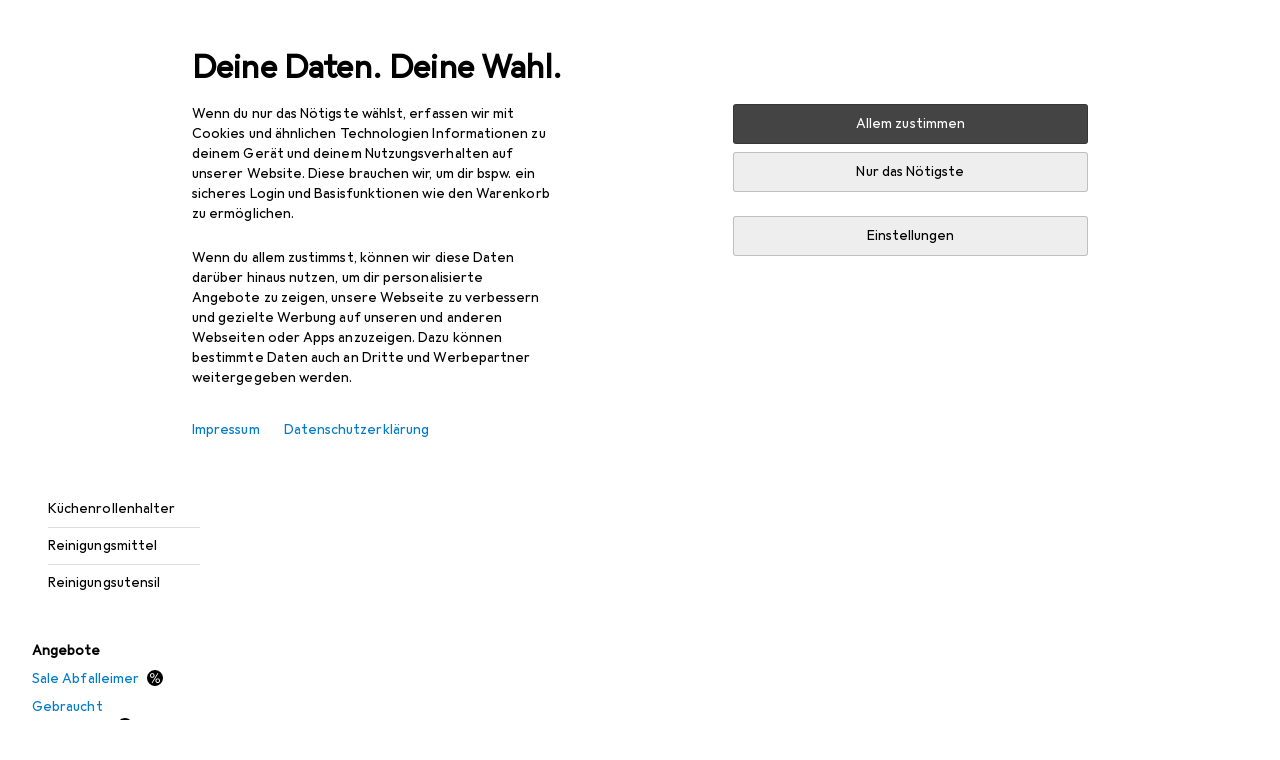

--- FILE ---
content_type: application/javascript
request_url: https://www.galaxus.de/q0sGiauU65YkwcBzdw/NuwEpQzY3u9Qwc3wmi/SwNsVyoB/TlZESh/U2HA8
body_size: 167835
content:
(function(){if(typeof Array.prototype.entries!=='function'){Object.defineProperty(Array.prototype,'entries',{value:function(){var index=0;const array=this;return {next:function(){if(index<array.length){return {value:[index,array[index++]],done:false};}else{return {done:true};}},[Symbol.iterator]:function(){return this;}};},writable:true,configurable:true});}}());(function(){qg();prJ();rXJ();var KF=function(){return Im.apply(this,[wE,arguments]);};var Q5=function(){return ["KA\'T\x003","i2P","L:V%!\x00[i.\vA\b$","\"\x07LA","-Y:*[,J\x40","\b\\qI","B\n*G",")\x40\x3f\n","\nS+\r[M=g7","_3","V","/\\A\r\\\x003"," On\r/FR._P#r{","\x40","\b]3Z8Z","\nG2\f]","i+","\r{G","V\x40/\x00A>\v`B","y\x001E+t\'\nTL.","\t","8P:\vjH.V3","j","1NS*G","B!","\"\tn/G\n,[A","\rNH(,J3J(F0>\vJG#7R/","ZN-\n","J/\'P<MA*\vg\b*\\/X","xa\t8>#M.\bj+\x00KA9A>.I4","8\x07P\x00%\f\x40\\","/ha=4","[4*Y#\vAP","\x40/\x07P","\\,","g\f[","C","8N\x07Y","-v\'\v(hl5x-\n3`\v>g0;ys&i\x00%K>\tR\v\'DH&\\6\\/C6UzM\x00UrKcVLs","4\t\x40+","G","\\\x3f\n","8NP","<]<\vK\"GA\x40,Pn>CQ,RZ","#.f5","P+\x00[","n\x40$V 0k>P\x00:","E\x07AK9)V4\x405","LG.V&\tF4|\r-Z\x40\"T&5Y2L","F++_w\"V-.F/","#YM8Q\b+[\"\f] \tJ",">nTu\r.G/","G!^","1\\A%\v","^\x00\x3f)\x40.\f]3!\x07AP8","3\t","YEk/_ PF5O\x07C(]/r1]m)\x00B+\\","*\nG!C7","X>\r^\n:&F\x40/]","E\"F\x40$","#M.\b","*","\fZ\"","1","&*\tJ;uAJ,\nG","L>Y","KV\x07-1NW/U\r&Z/\x00E&L~\x07P\x07+\"","D%:c\t\n[\x07+JV","\x405],(,FV\x3f","\fG>\x40","5\x00[Y","*\"J5",";A\x07\t[)","4","J$\r^\x00+","e","(\nV+","\\/","G\t\"","H","\\3N6\n","1p\x409E5\"Z5G>J\x40","KA\x3fZ\r","E<J","3[>","=R:1[E9V4","_+9P=\x07\x40J","BA/R%\"\vF8\nF","p_C\x003tT6FV.\f\'5{_C\b\vMyOTgMa_Y~^c+\b","`","EhHJ","B:\x07Aa3A4F4g=CP","+jH.V3m\";T\x00BA","P\r*",";v","x{","\vYA%\v\b*[Z+]M(>F(\r\x40(","\f \x40M(\x40/A<\nQ","5Z5\v","R\"\fZ.F/f/J","P$\"N\x3f\x00d!\\J-W7L#X\x00(pt9^\b4","","+L0","4]>\n[","#C3","kA=P\n[2\x00[&8\vAP","\\M7!LLZ3","(L7V\b","P\x00+Z7A\b>","\x40QwN","\x405A<","Z)","])e",")\nF\f\"J\x40G\b(\\","P+J8f\"\vAM>w\x003","c\"","<\nA<:\vCA&G>","JP*4V","z(LV.]\"&Y:","\x40/","A\x3f\x00Bn#J\x40\"1+V>3\"H\t\"%>N6VC\x07AOk3Z5]\"","NA\"FvNlV","*},.d+j5\v kk d$:c",">.Y4P","(_\r\"|>P\r\'B","\"J<A\x07JH/","R\"$","/A*\\>","T:\v","T+\x40I\"\n^","/FJ\x07C\"\\2\x00[&<\x40V","E\f=NH\bW","\"\x407P","\n<w9t/+",";\x07C\x40\x40[:","pP*FR.\rl)\n]:E*","C.t\"r<Kr n\bt!\x07\x40er ln.t%-EH``>r;txnWP-!ne\'\nj9\rui)}\'VeKr\"+U7!\\yQ/;z#n\f!=wu2>q<n t\"M\'\n~n\n.w\')/iGx=\x40\x00,V-F!/jk\n>a%OC.\"R\",/~e\t\bz6,<n.t\"(kC\n<V$=n>t\"-V| 7NVZ\"e\tc\n/\x07 \x40h+R\"\x07\nh{+7B8t!=,ne>[\x00<n\n.t\"\x07^`e\n5e/~n7.t\";\b\x07 eh]R!*He\b+&<l,.t!(\x00C\n<gQ5n\v\x00t\')/lA\r/R InP\n\tnc)8eN}4\"R+e/nn*D#v<n.t6_\x00C\n<V\'Kn\v[t\"#$`,>x8uG8{)yf/;z \x00\nj.S\f&AHe\b+8o.t\bw%C>>J\"T\">\x3fne\n;AJ 9.3\tge#b ,n.x6/nn:)}n.v9a_yS>r\f#(<.z\"$ZErr% <l:*G/e\na\'um+R\"\rCt*>rU<xlDt\"z$>_ <l\t09Zne&\x07S \x3fc\bt +]E\n:\x40.<e(9{\f=X\n>XOH#q-|b%r$42n%B6wnw<Kr *\tii\bqH/e=\x40#<kp.t)=\n[K\n;T !${o\'\"uI/R7+\fNiA-|WXG5I,+\x3f^sW+;e\t\x07 }]R\'e/nn$,ERH(`PNs~t<n=\x00RPn\v,>p$`.c,)CN+z \x00\nj.SW,A\x40;^31Xo.w$vs8r0s<mh!:$r2J nt\bt$]}]*(\x00\nj.SW/Dv\rTT%l<n;Q+MI(r0\x3fFoyL)/lF\r+R InM6e\tk\n>y\x3f\\.t+e/nn\x00(}RH,f$Xnt>r\rNh,*t\"(Zne iS <`.qU>e\na*n\f!=wu2>q<nDt\"z$>iVn%G1*n,>| 7lVZ\"a\tng:\\.<u(5bV \nhC2>UU<D;t+/ne\n;^(n.q(6e\n5D4hIn7\tk\n/\x07 [+R\"\v\rgr1w(:X.t\x00\r;ne\n;Y0s<n\'\"$fs-Kr ,u\bt$,)yQLa\ngp.t)\r;Ve2>g)0<n.t\t;ne\n;U1Vn%B6aZne 5g, 9\x3f\"[br$$5y!q*)Xe\n>P\"<n+_!/CTr \r>z\".M[/ne\n1eIn7\t\tdq\n>r\"tH~.tWzW>r+[4.fz/nO#\r1k<.v0 \bNe\f| 7f\r!Z\"e\niSum+R\"\r\rBh*>v\b<n l!/|S>r8<-y\')/lp\'R `.\n\x40e\b\x07 \x40h]R!*He\bw5&<j( t\"{j$>w<\x00<.v6\fNe\nKr u/_\x3fZ\"a\tnm8\n\v#*7\r[2/n!^7/h\r)W$us~O~n\n.wL)/lw\f\tR ip\bU\f\b\x40`3KF-hn<[//\n=vP/h< t\"\x3f|p>Vn={:<\x40`,>w8uDU\bt\x3fnfdr\";{:.e\f\rAHe\b]&<4-<XhWTr 3v=Z\')/hG&9F;\x00D[\bt\x3fne3P\\ hn;b%~n\n=d;4bx\fnu\n=ZNs<n5%\\Q)*g-rN <j8sS//e\t7}$~\".w\f/nl}>EVHYt3z/mazW& 2n!B}\rVe\t\fq 6ct\bt \x00La`wW\v\x40\x40R\"\x07\rhb27\rA\n\rt2-\x00C\n<`!n\v\x00wPZne fhIn]6|\tlq\n>r\'\b.^}ne\n=d\vRH,f$=!nfi9;M9A9[G{57\x00;As:ff\"/r <n#\f\"ne\n>[NRH,ann>r D\x00<.v0\b=ze\n>u,\v.*/eu4;e>Y5<y+30H&\r\"/ne=KMc\x3f\"$Xvr\r<n\rH/e]\t\x07 ui\x002/n|,U<D3q&vI\ri7.|&w\n/ne\n>u1Mt\bt EE\n/\x07 GDR\'e/n~{+7B8\rt2,\x00C\n<Q\f1Kn\v[t!\" G&F;\x3fm.}H/eJ/\\ hn:17x%8D$<v.#-MH%r1s<n6ZoH)*e\n5B7m.}H/eo6EJ<e8{\fAHe\b,_\vq<o.t]hS>r\x07s<n5\x00Q)*f=Kr )\bt$,)yQLa\nj\vd\"/nE\x00FbU<{Dt\"Xa=Tr \rKab\x00t\x3fne\n%iJ <`.\n\x40e`QJ<e,;d!/ne\n<vv.Xo.t\b%C\t3w>u7T\"\v`e\n5A6\tn\b\"Koyq-n:\f\f=X\n>]/OHDt\"Xa\v>r3b<\'\"$}w\x3frN <l:_mH/eV.\x07 W7\rX\x07~km\tPT jk\bx\v!ne;R&~iV^9(i,>Q <nt\bt +wE\n/\x07 iDR\'x-YK\nPT hVQ$MJr0>\x00<.v9\v8J\v,>p5*1.\b<XRdr\"&LE:.eW/AfPT \'j\'-zq9Ir1(6<+\"X}5I;Z\x3f-F!/c\nGUJ<e0=g\nAHe\b-&<o.t\r\x07\x00C\n<g\r-9\x00<.v9\v9c\v,>p4\x3fZ(e\tk\n>[%e!5`;\nmW\t>r-q\x3f8>,z$>>Nk:z\"4\\~J]\x00V\t\"8\n>y)\v.Xt}>cU\x3fjj\x07Q$)!nej\nnw\"+H\v,>pw%N\x3f\"[bdr\"$Mwm.e\fEH``>r\t0$wo6\"Kf8=r \vKn\v[t!\v_G\x40\f| 3Gx,\\f\n>v.Y%|\x07\x00\n>_\'uOH.-La{r<na\')/n\v,>p)N\x3f\"Kqdr&#OC.5rZ}*He&^P/U-q&LP(L!&w\nan\v,>t4t/V:8\x00\r\tje\n\x07 GDR\'e/n~{+7B8\rt2,F\v>r\f\x3f0<+\"Zne%%\x00S 9./e\tK\r%Kkq*\fAHe\b]~.t\"%Yq80r \rIx\x3f\x00tL)/lE{*| \'\\8\x00\r*)H]\n\x07 uhDR\'e/nn8+rU\x3fB\x00l;,K`>t<n=\x00tH)eKr\"\x3fG8{9\f\bv kp.t)z9KK\nPT Dt\"Zxp=>L<yL)/lG+R \n9.Q*\x40g\'>r 6Ep.t)\nY\n>] w\x00o.t>:C>_ <l\f\x40\"4EJXt`.Y6uTMuQ%Nf3Wt\"/nk-\bz9v9H,T\r,ne>r6Vn%D6wnS(u-<n6l/nn(,D <hd\'e/nn:*\v\"\rn*t\",vu>r\n\nM<+Q","\b\\>|\x07","$pV","\n[<[K9","0GP\x3f\t=h!\x00",")W/","W+\x00G=",".J)\\\x00+9\x40V A3\"F(G:\x07\x40J","\x07!","]4v\v/lK/","C>A<-\x40Q%\v","\b{P&K","!\x00BA8\fR\"","!","8\\ gA\"[","(C4Q \n","*Z(\nQ\f9\x00","\'2L/Z\r","/J:e/JVk)V4\x405Oe;\tFJ","S","!\nV","-G","&Z> S","\x40%L)W","V\f*\vK\"G 3","K)V3","\tJP\t\r\\4]","[4T=gA*`\b=","(]\"N9P","HA\x3fRR\n.","<L,C","\b\x40VP\t","\rV\f(\vJP","K>\\\x00+CFJ-","W+\tN\x00Q","C2\n[","\bNY\v]W\"]","\nJ-","E!\nZG\x3f","ae","[8\x07HE\x3fA","\"\t`,e!JV\x3fw4]2A\f<","\f","Xi;#EwD\'d","$^2J\x3f\x00B\r","N7P\x07NJ\x3f^","[\b","\rGE9>G","NV8z3","\b#","54","~^","E=Z\rF<\x07A","\x403","#OC","ZNV&\f","\r/","I$z)]\b\fG+\x00v","(]3Z8Z","P*\rT3","c \x008p v6","]>\x40=xE $",",G5.J!\x00[\bIW.\v","\fG.H2\tL","+\b]A8","B:","<AP\"V1+V,\\&","\\.E \nJ\x40V\r#","N)\nQ\"<N]\t\nU\x07\"","BWzE","C2A%;\x00LP\"]","H4","W\x00>2IG&",",G.H","!\fFH.","\\\x00!","M)\r","6A\x00&\v\\","_A9","v\v<BAk-V\f(\tJ{+P%\x40Tk)Z0]","\vl.","F/[p9P\n.H","P","d86,+\"D*{","","m%\fG\x00+{)R+","<Q5Y>","\"-V\"\t","\x07!\rZI.G","&B:","3L0","^\x005","\x3fW","B[","A<[K9","JR\'","i$F\r\"","=\v[f9EH5Y","CB-T"," \bNW","*G*\"",",","Z9\\","*\vYM(\\.A/A\n!\x00",",B","G2G>Q","","!\\","A\"\v","\v\\+","-\n[\x07!","-v",",#em\r","<\bW\x409E5\"Z5G>J\x40","\t\\=","=FB\x3f4V","9\nA","\x3f\nC\n-\vBK\x3f\\","Q:","6H","P.\t","\nJ9\\:lt.A\"(A>\fA\n!\x00",":J5\nG:]b>P.A","+T+:FI.9\\*[","(D>Q\f9\x00","Q\nFW","\"pP*FR.\rr>LP\x00;\x40V","G7","]A8\n_\tB>","(D>E+\\",":L\r-","ha","\'AR*Zg[/\nX:N[Kk\fC\"K{Z\rc\x07[A9Q\r\"]F5A \rJ\nA6]A(K>!NMAkG5M7\nC A\t*\rA\x00>]\x409P\x00:I>\fGA/Y>OTC=VI)_O.\tJ)A\f<3\x07\rkV/Ku",";NC.","F\'","\x3f\x00j ","!Z","2M>","/\\\b)\tJ)*C ","0E\v/\x00[K&","W","\\O","A#","N6Y","GA*","\x00\x00W\t+\r[\f]5[4h"];};var sm=function(wG){if(wG===undefined||wG==null){return 0;}var mO=wG["replace"](/[\w\s]/gi,'');return mO["length"];};var At=function(MU,HQ){return MU>>HQ;};var br=function(gG,fT){return gG*fT;};var xF=function(){return ["\x6c\x65\x6e\x67\x74\x68","\x41\x72\x72\x61\x79","\x63\x6f\x6e\x73\x74\x72\x75\x63\x74\x6f\x72","\x6e\x75\x6d\x62\x65\x72"];};var dj=function(GI){return !GI;};var NI=function(){return ["\x6c\x65\x6e\x67\x74\x68","\x41\x72\x72\x61\x79","\x63\x6f\x6e\x73\x74\x72\x75\x63\x74\x6f\x72","\x6e\x75\x6d\x62\x65\x72"];};var BF=function(Sm){return -Sm;};var zr=function(Z1,E9){return Z1^E9;};var G9=function(P1){try{if(P1!=null&&!Xg["isNaN"](P1)){var dO=Xg["parseFloat"](P1);if(!Xg["isNaN"](dO)){return dO["toFixed"](2);}}}catch(M6){}return -1;};var N5=function(rG,T6){return rG==T6;};var O5=function(fx,n9){return fx+n9;};var hd=function(RU){var px=RU[0]-RU[1];var DF=RU[2]-RU[3];var dP=RU[4]-RU[5];var Lt=Xg["Math"]["sqrt"](px*px+DF*DF+dP*dP);return Xg["Math"]["floor"](Lt);};var dQ,p5,Ub,l6,Lg,mm,AO,MQ,MW,gE,pE,cS,TP,kr,lj,hg,IG,Z9,Ur,VL,Mr,Wd,VE,Cr,KP,F5,Tx,vS,GU,K7,Gg,Dv,nI,bP,lQ,Hw,KQ,Nw,UF,gt,Er,MO,jJ,QY,b9,kx,Rm,sK,Fv,zk,IK,Vd,OK,XJ,Lb,J4,nd,qW,BU,p1,I,SU,l9,ZT,Qt,OW,CW,w1,SD,Uw,Jt,lb,q1,Db,NO,R5,xx,AW,F1,JJ,UQ,WU,Z,Ek,zb,gX,jF,Ud,OO,Fx,rX,NQ,dF,UK,t4,WO,Ux,OQ,j1,gI,Zt,pF,zK,Yj,Bk,NF,H6,WL,v9,cv,v5,S5,EU,RK,Jj,qX,Xr,wm,WP,IO,MI,jU,LW,hP,Bg,Nx,bd,AP,lY,WX,sj,l5,bW,gx,hY,hI,Qw,Wm,Rd,TL,Cm,x4,GO,mY,EI,bm,S1,Qg,B9,xT,Jg,kS,wb,qk,wQ,Bx,LO,nx,lr,T9,QQ,S6,PF,IP,nL,XW,A7,cj,j4,X4,JM,KT,c6,QX,Wx,HS,l1,dx,zP,Lx,Bd,X5,Jr,BI,m9,SI,VP,hU,Vj,Wg,Kt,mI,AQ,AF,m5,j9,lU,rv,mG,YT,lm,jI,Mw,SP,GD,Fk,GK,Nv,wU,Id,QG,CP,P9,DX,D6,A4,Tj,rM,It,Vb,x1,jd,Dk,ZI,mk,cK,BO,Zg,RQ,kL,Wj,s7,B1,CF,XD,dY,mj,fj,FQ,Kk,kP,zG,cr,tt,m4,hk,Tw,x7,hr,LP,DU,qj,fm,zQ,nv,tT,T1,JG,I6,Oj,nb,kG,jt,U9,qI,Rk,rO,fU,n5,GY,pI,tb,hG,W5,DQ,gd,xG,JQ,Pd,XQ,Mg,Lv,VO,hS,JW,cW,xm,fJ,RS,US,Ir,SK,Ej,zx,kt,BD,cO,ng,UL,hF,EG,Fr,XX,LE,qP,HO,t9,KG,rt,QF,HD,zD,ZS,XK,Bb,A1,wL,Hr,qY,Rt,Sb,TY,W6,I5,L5,G5,Gj,T5,N6,rw,tM,IJ,kQ,RM,Y1,CQ,X1,VK,Rr,MT,qT,ZF,GF,xj,fr,z9,D9,Kv,Nd,Nr,O1,sr,r5,Sr,f6,YK,Cd,gF,m7,tO,JP,TS,DP,hx,fP,bU,RO,EO,r6,Pj,tG,md,wP,AD,jY,Zx,b5,pU,gW,Xd,Ib,Cb,mx,Ad,q5,lO,D5,UI,H1,lK,DS,kj,F9,WK,fK,V4,jK,Xx,Ut,Ik,jx,NL,tK,K9,AM,qx,RX,q6,MK,b1,PK,vG,cU,EP,JO,rW,pr,w,BE,J1,HU,HK,NP,qO,YM,Nk,A6,Dm,fO,Vg,N1,ET,lM,lt,r7,Hj,LJ,CY,d5,X6,CD,g7,z6,jQ,Fm,GP,UM,ZQ,JK,Om,F6,FP,kT,Y5,UW,tF,p9,rd,Nj,Z5,wJ,Dd,w4,XO,zO,Ar,Vx,QE,t5,sL,II,N9,rx,Ox,H5,ZP,R1,XG,n1,x5,Tt,Jd,Iw,Ij,QU,L1,B6,gm,K1,N,SL,R6,YG,WG,ZL,mw,qd,Aj,tr,sU,C1,VT,Lj,pT,nF,TO,ST,M1,Rj,QO,OG,C5,WF,RI,LG,gk,jP,bt,sw,Ak,sW,Rg,LQ,g6,lx,dr,Xt,nr,Zr,UX,JU,Cx,RG,Od,TU,mK,LF,km,D1,cE,Ig,dd,PG,WI,OF,Sx,kU,rQ,ZK,YF,A9,UE,c9,w6,IQ,DD,nO,d6,WQ,IU,wx,GQ,EL,NJ,ZY,wO,mM,rk,Zw,D7,VY,d7,O9,jE,Lm,dS,Fg,CK,DK,E5,SO,bO,Hx,Br,xg,SF,bQ,Q1,IX,gO,fQ,FF,KU,mL,bI,Xv,ZD,OM,TK,dD,lS,bj,HL,l4,Qd,pm,fw,L6,DL,Q9,fk,mU,nG,Dg,AU,Mb,gL,OP,pj,Km,KK,xO,AG,zm,xU,f9,Bm,lP,I4,tj,fF,UP,dU,J9,rm,Hd,ld,cL,sx,CI,kO,vg,RP,kW,Mm,bG,nW,vr,Jm,P,qb,KI,Qr,ED,UY,Cj,TF,Ex,Pb,sF,L4,Qm,FI,CT,G6,HG,s9,Lw,wE,g4,qQ,NG,EM,vj,nK,cJ,wt,PS,dG,Dj,lF,IY,PU,Mt,VI,ZM,V6,UU,qG,JI,U1,L9,E6,gr,CG,BG,zj,JD,hL,Fj,Qx,Vw,LI,Zj,cQ,p6,vO,Vr,QS,zJ,jk,NU,Sd,Qj,NY,dw,O4,pY,cF,KO,zU,nP,vF,Tm,Kj,Yt,MG,xP,hm,rj,Yr,xr,Gd,q,Hv,jO,gU,rr,Xj,g1,Fd,Dx,AS,VF,pQ,Yx,Gm,pK,gj,XE,cm,Q6,Kd,r4,qm,Wt,EK,Ot,Y6,jj,PT,Or,mQ,jw,cI,xD,PP,jr,Zb,QK,H9,Wr,NW,DW,M5,Bj,FE,ww,Ug,IL,gb,nX,tI,s6,bF,G4,A5,nj,Gt,XM,RT,qD,Z6,PD,X,gv,XF,GT,NK,Pg,Uk,Ym,Eb,J6,j5,J5,Uj,zW,sd,S9,YU,hM,QM,mt,TQ,tQ,c5,Jx,fD,bv,Ed,VM,YQ,KD,DY,VQ,dk,UJ,Kg,YW,Vm,H4,Xm,Cg,mP,mr,T7,r1,xJ,vK,pw,Gb,qF,AX,zI,OL,sQ,Fw,cx,dJ,z4,cT,KY,K5,XL,PQ,gQ,vt,pg,cP,dW,BP,fg,wX,AI,Zv,ZO,FK,VG,dI,DI,SG,wF,bK,pG,C9,JF,RF,q9,FT,LU,Hb,CU,hK,YP,Yk,vd,k6,hQ,wj,R9,PX,Um,HW,k5,V1,St,Dr,Ow,sT,FU,TG,YD,tU,LS,VU,sG,Ax,dg,db,Dt,xd,Ft,rI,S7,BL,KW,tP,fW,V5,nU,sP,tw,hO,P6,UO,Am,x6,k9,O,r9,nm,sO,Yd,jD,Zm,Tk,LD,jb,G1,BQ,dT,zd,GG,I9,Ck,DG,IF,xt,Em,PO,cG,hj,CE,Kx,Hg,W1,FS,I7,kI,n6,vW,CO,OU,Pr,ZG,zg,jG,vU,ME,QL,tk,mS,DO,V9,wr,TD,K4,sS,dv,Rx,DM,FL,Sj,QI,z5,MF,rg,NS,fd,jm,M9,nJ,YL,E1,SW,TI,kK,XU,BJ,ZW,v6,lI,sM,f5,nQ,Tr,KE,tm,w5,KM,SJ,W9,xK,qr,pO,Nm,wY,EQ,YI,kd,fI,zL,Ld,C6,w9,OI,d9,zS,TX,qU,rU,Ix,Eg,fG,X9,SQ,lk,WD,QD,EW,rF,Lr,Td,m6,g5,Zd,Et,GE,I1,U6,f1,VS,Kr,AK,rK,P5,bb,xE,rE,vQ,ZU,rP,NE,Fb,HP,B5,IE,O6,qK,LK,wI,vm,xb,Px,BK,vx,n7,Mx,sI,KJ,HI,pP,kg,xQ,k1,mX,P4,vP,L,gK,bE,k4,K6,h9,Mj,Md,Pm,Y9,j6,GL,vE,Pt,m1,c1,cD,UG;var g9=function(YO,wK){return YO in wK;};var d1=function(xI,kF){return xI!==kF;};var U5=function(Hm){return Xg["Math"]["floor"](Xg["Math"]["random"]()*Hm["length"]);};var MP=function(){return lG.apply(this,[ET,arguments]);};var wd=function(Gx,EF){return Gx<=EF;};var x9=function(){XP=["\x6c\x65\x6e\x67\x74\x68","\x41\x72\x72\x61\x79","\x63\x6f\x6e\x73\x74\x72\x75\x63\x74\x6f\x72","\x6e\x75\x6d\x62\x65\x72"];};var tx=function(){return ["\x61\x70\x70\x6c\x79","\x66\x72\x6f\x6d\x43\x68\x61\x72\x43\x6f\x64\x65","\x53\x74\x72\x69\x6e\x67","\x63\x68\x61\x72\x43\x6f\x64\x65\x41\x74"];};var XI=function(Gr){if(Gr===undefined||Gr==null){return 0;}var s5=Gr["toLowerCase"]()["replace"](/[^a-z]+/gi,'');return s5["length"];};var QP=function(zF,gP){return zF instanceof gP;};var HF=function(){return ["\f{R>#w=.","(F).\fJ","KL\n","BC\r/D.\rAR(%`","(tV;",">#Y5.\vAL","(%U\x3f64\x40","6Q(KR\x3f\"","/BC>","8FM0&U*8X-BC\r3","CM\f\"","]U\t","qF(","^W\f","MJ/4W((\n","u\nV\t25\x404gX\\#x","MP:%Q\x3fMV+\t","+$`","","2\b\x40","!X=)\\O(>#G52","F.<","A57];(\n\nLN","#F3/","\'4]G>\x3f])0\'XC.0\x409","\'\x07OQ\n\f0\x405/;\x40D)<","\bFP64{>7","V\b%F53\x3fOE","-\fKD8$G","\x40R\r","]",",4V;1J",",#U,","\vZk/4F*<",",8\n\rAP:\x3fW9","Pvr8NB(ZBe}N$Is4hZ~E*","\\;qB.e6)","45Q\b$\b","\fKV;74Y93\fl[0:<Q","4<D08\fJ","\b>\'","=&P","\x3f5F9.\v","KA!F4ON\r","U9:](\t^M\f:#M)OE","0A(2CR>%Q","\x40.$4M","Y","86","\vGD\n","L","IR\v\t4Z88\n\\","nb/4F=)","9\x40(-\vQ\r","\x07BG:=\x3f<\f\bF/%Q1-\f","J","-\fK\x40.#","{\x3f\fO^=0]08Qv>qG(/I\n4qV9}MM>5\x3f2OK(qW4<\n\nMV)\"3(\fGF{>R|)n/8Zm}\n\n\x40Eu","k*\tJP-4F(\bIG","KN64Z(\r\x07Bk","]G\f/Q,1\bKO5%`9%\f","Q","+!Q29;GN","X",",1\r\fGL\r4Z;)","\n]G\n","2A./Zq)8D(","ZC\f/G","\rGG\x3f\"","ZVa","2\"`50[VO2\x405+","KLD","A6![/8","IG\n&Z\f/KP\n\"Q/>\n^V)\"",")CQ","G1","\x40F#R","QNjf","KD54d.2\b\\V\x07","R:%R3/","\r>\x3fP","jG\b22Q/\x40V/8[2\x40V","Rv`qlTF","JM","2[2;Cr(\"C3/",".J`:2[2","-(O",":%W4\b","GZ7Q,)","+5\n","5$Y9/\tBG","\bZP4M","\nLP\v+%","ZM.)8Y5)K","85W<R:\"Z:<O]^DY\x3f;4}[9>X","\x076","89Q\x3f6+AR.)>\x403>\x07","|G)D","5.9\\C\x07","\tDG/qd0(\x40","\bAO:#Q6","","+4B","5]2","3\f\x07","\r(%G","F","\vBK\n","7\x3f","=!W","ZJ\x3f","Rw}","(8",",/","4[V*\"!Q","mW\r/>Y/\n\\c/4F(\bZK5U01",":\'U51/JV","EG\b7",">(G","Y3(\vCM\b>","p9Q","^//","y","6Q(\fFg/#[,$.\nBW(","JT","(4X93C","4\v;OP6Z*<J","7\x40","<4\x40\f<\n\nCG\n>#",":HD)","=ZG\f","OQ\x0752}(8\n\nZM\f","V","G4<\nJc\f)0M(\rKP","YG(%[.8","(]18Z\x3f8%]*8","\n4]$8","3","M,8=\\M\f","U(4a24Z(",":\'];<\f\\r)<]/.\x40Q","#%Q2.\x40Q","O!]89",":\v]q<\x3fU0\bKK\b>5","Y/GR\v70\x4052=GG\t(Z=\x3fJ","\rZ","=>BG\f4<Q(8\n","!\x3f];5\fOP","\x403KP=:\"Q","]I+","G,$KP!:5P5)\x40C;G1\nJG","LN9","x)\f|G.4G(",".\r\bMG\r(","=$Z\x3f)\x40","\nHV)[\x3f","/)Z","g9/MG)4#_9/","","X=3OE(","7uNt\tou7\"YIc1~o\v6oq\tou0 YI`26u\t/Oc.4;N(M\x3fp6Vj(`\tgr:29\x40IXH[v/`.4;7N*~M+p6pjWo\t\vgu\f2;\x40IfH7[v#c.4;N(XM\x3fp6Zj(\tgps29\x40FjH[v/g\b4n4;N*~M.p6pjWo\tgu\f24\x40IfH[vXc.4;N.~M\x3fp6xj(y\tgr\f29\x40FjH[\nv/`\b4;N*~M-p6pjo\tgu\f22\x40IfH~[vc.4;N*M\x3f9Rj({\tgv\f29\x40IH[\vv/`Q44N*~M.p6pjWo\t\vgu\f24\x40IfH[v/c.4;N/~M\x3fp6|j(\tgw*29\x40FjH[v/c\b4;N*~M-p6pjox=gu\f2:\x40IfH\'[v\'c.4;N(M\x3fp6Vj(`\tgw\f29\x40FzH[\bv/c.4;jN*~M.p6pjo\tgu\f2)\x40IfH\'[v\rc.4;N-~M\x3fp6dj(c\tgw*291FDH[v/fQ4;\rN*~M<p6pj(o\tlgu\f2,\x40IfH\'[v#c.4;N(~M\x3fp9lj(o\tgq\f29\x40I\x40H[v/`Q44N*~M0p6pj(o\t)gu\f2>\x40IfH\'[\x07\rc9;;>BD~v=CQ=u\f29\'ocOnj7!l\t\fi9*~M\x3fa)\x3f.\\M\t\"u+3,HM\x3f6lw9!`CG4X9*vO\b&\x009{p;;=G9!l04;;vH\x00Z\\fU\vh1vJ.;}.ocou7-YIa+u03c\x3fc\x3f9gz\x3f7u\tc!zu==jj\tuc\x3fbsi9*Ep+6|w9!vv4n;S*ohL[v*ac\x3fbne29DIc=\ra91]x)n\x3fP:*H\x3f\x3fP20>oc\x3ff*\v4/Ic=`Z=(_oc\x3f;;A\x077\x00%tu< zU~\n_oc\vy;S*ohL\x00\x40o0u-*oc:7[r*m{O6 \f9*oo5,\x00\x40eu;H\x3f\x3fml*5(hU4\nu\bDIc==Rj(_o`+(W1M/Ic6:\tz>!FG*s+9*vw<u0(_ocj#;S*ot<8\x3f~48)_o`L7+e2vI\x07G9,y\x3fu1RH\x3f:r*5(hU3D;*oc\x3f\x00\x00R{5","g4<\nJu):Q.","4[(\t\n\nMI","]Q\n","\x403\r\nCK\n2\'Q|0\rZ\f>%A.3X\nR\f2<](4T7$Qr","`&F9f","\"C.)","y3.j},p=9qu;x",".\fON\n3X):cC2!A0<\fAL","R59","A4:]9","><U519JP(\"","U6/","+#[\x3f8\voW\n4![/)*]","k-\nWU\f26\\(\'\tGL2\x3fS","O>Z(","[3:g)%\\|\rI5","\n]V755Q$","\bGL\n>#P3*","\rhk","W0\x3f[+3","82Q,)","+!X5>GMt;U*<\v\b\\K/","w\']>g","HC\v7%b=1\r","OMJ\f4<Q<\v\x40A-8#],)1HM","\x07KL/9","AL4$G90K","ZP>%u89\n]Q","\x40C\b\v4F1","5[\x3f(\x40V345Q","55Q$8/l","3Zn8","\r+4W5<(FC\f>A2)","IG\n","U\f>","D74d=)","0\x40(<kT5%","B","$[s","\rB","XC.4","/JG\f>#","HO","AW32U2>\x07","^C\t5","<\vGE","}!,4V8/KP!2\\.","%","\n]","HR\n","U9x\n8AP","A\f4\"G/\fGL7(>X=)","P5.\b\nZA\'Q2)","V","\"P\b/\bK","[O\"","p>\x40","9K","\r>\x3fP8\vOE","8>X08fG\x3f=Q/.+IL7\"",",8Z828MM>F.2\n","\\c8Y9/","A29\rGL\x3f","5)OV)qF9.\r\x07Z(qZ3)X\n\x409;Q\x3f)","hK>Q=9","+8,bk=>","\x409%\f\n\\G","\nh*\x00","{8G|3K\n>#U>1","7$S53\v","\b53","e","\f^W","04M,/]","q})>\x403\'","\n4$W48\v","D8$G",">\n\\a\x3f4","jk","\bAL","a","A>2_4KV\f22g5:\nB","+$b93\\","A:\x3fS9","84\vBC\x07","MD","\n]J","2#G(\nJ",">EK\x3fU>1","Aq\n)8Z;","d\'fL$","88Ov64G(<","\x40.4\x4032\f","]v64[))J*MV-4","\x3f\r\tLN(","LN\v)","l/8R5>GM","2[1-ZK5","","OV","\"W.4\b",";8\f8ZM\f:6Q\t-\nZG\r","A/)kT5%","84\vOV3L\x3f8\bGM","\x07OQ\n0Y9","-\r","0:\'];<\f\\","=7,^G<2%Y=.","5Y",";8\f\"ZG","\r\\O\x3f/%F","<4\x408BG\r(F3*\v\\f/0"];};var FO=function(){if(Xg["Date"]["now"]&&typeof Xg["Date"]["now"]()==='number'){return Xg["Math"]["round"](Xg["Date"]["now"]()/1000);}else{return Xg["Math"]["round"](+new (Xg["Date"])()/1000);}};var vI=function(){return (ZJ.sjs_se_global_subkey?ZJ.sjs_se_global_subkey.push(mF):ZJ.sjs_se_global_subkey=[mF])&&ZJ.sjs_se_global_subkey;};var dK=function(bx){var b6='';for(var t6=0;t6<bx["length"];t6++){b6+=bx[t6]["toString"](16)["length"]===2?bx[t6]["toString"](16):"0"["concat"](bx[t6]["toString"](16));}return b6;};var Zn=function(IZ,JN){return IZ|JN;};var xH=function(){return lG.apply(this,[VM,arguments]);};var CH=function V8(js,rc){var GR=V8;var Zl=sh(new Number(Hb),Bp);var wz=Zl;Zl.set(js+Cv);while(wz+js!=KX){switch(wz+js){case UX:{js+=GT;if(d1(B0,undefined)&&d1(B0,null)&&dC(B0[D8()[Hc(kl)].apply(null,[Gq,Cl,wx])],kl)){try{var Ds=TZ.length;var zh=dj({});var RR=Xg[Bs()[cq(cp)].call(null,UZ,Lh,I7,YZ)](B0)[D8()[Hc(t8)].apply(null,[kh,dj(kl),QR])](D8()[Hc(zB)](V0,qh,gx));if(dC(RR[D8()[Hc(kl)].call(null,Gq,RH,wx)],rN)){cR=Xg[K0(typeof F3()[TN(TC)],O5([],[][[]]))?F3()[TN(Uc)](jq,bs):F3()[TN(sz)].call(null,Sp,R0)](RR[rN],kC[WB]);}}catch(n8){TZ.splice(Us(Ds,l3),Infinity,ZZ);}}}break;case mw:{var Q2;return TZ.pop(),Q2=cR,Q2;}break;case O:{js+=DW;var B0=rc[mD];TZ.push(ZZ);var cR;}break;case dT:{var Dz;TZ.push(zn);return Dz=[Xg[d1(typeof F3()[TN(Uc)],O5([],[][[]]))?F3()[TN(cB)](G0,pZ):F3()[TN(Uc)](mR,PR)][Bs()[cq(zH)].apply(null,[Qn,Vl,SC,fH])]?Xg[F3()[TN(cB)](G0,pZ)][K0(typeof Bs()[cq(XH)],O5([],[][[]]))?Bs()[cq(M0)].apply(null,[th,Cl,fB,VZ]):Bs()[cq(zH)](Qn,dj([]),SC,dj(kl))]:Bs()[cq(Fh)].call(null,KC,WB,KZ,dj(dj(kl))),Xg[F3()[TN(cB)](G0,pZ)][K0(typeof Bs()[cq(BB)],O5('',[][[]]))?Bs()[cq(M0)](UH,I8,Yn,t8):Bs()[cq(Rc)](L8,Iq,UF,mB)]?Xg[d1(typeof F3()[TN(VB)],O5('',[][[]]))?F3()[TN(cB)].call(null,G0,pZ):F3()[TN(Uc)](mp,ss)][Bs()[cq(Rc)](L8,pz,UF,c8)]:Bs()[cq(Fh)](KC,K8,KZ,HN),Xg[F3()[TN(cB)].apply(null,[G0,pZ])][F3()[TN(FR)].apply(null,[O3,xC])]?Xg[F3()[TN(cB)](G0,pZ)][F3()[TN(FR)].call(null,O3,xC)]:Bs()[cq(Fh)].apply(null,[KC,dj(dj(kl)),KZ,sz]),nN(typeof Xg[F3()[TN(cB)].call(null,G0,pZ)][D8()[Hc(Vl)].call(null,mn,zq,hq)],D8()[Hc(H8)].call(null,gN,dj(dj({})),CZ))?Xg[F3()[TN(cB)](G0,pZ)][D8()[Hc(Vl)](mn,OB,hq)][D8()[Hc(kl)](Gq,c8,W9)]:BF(l3)],TZ.pop(),Dz;}break;case dk:{var Mp=rc[mD];TZ.push(wC);var Vs=fp(WL,[D8()[Hc(Mc)].apply(null,[Lh,qc,WF]),Mp[kl]]);g9(l3,Mp)&&(Vs[D8()[Hc(qc)](zq,nz,L3)]=Mp[l3]),g9(fN,Mp)&&(Vs[K0(typeof f8()[Qq(l3)],O5([],[][[]]))?f8()[Qq(l3)].call(null,dl,nz,Pl,pR,wC):f8()[Qq(c3)](Rq,k0,gn,M0,YN)]=Mp[fN],Vs[D8()[Hc(nz)](Kc,dj(kl),Nq)]=Mp[kC[Tp]]),this[Bs()[cq(dn)](gl,Ws,KZ,dj(dj(kl)))][Bs()[cq(HZ)].call(null,nz,Mc,NE,Mc)](Vs);TZ.pop();js-=db;}break;case EL:{var sl=nN(Xg[K0(typeof Bs()[cq(RB)],O5([],[][[]]))?Bs()[cq(M0)].call(null,UR,LB,Yl,c3):Bs()[cq(c3)](kq,K2,Cj,Ws)][F3()[TN(H8)].apply(null,[Ll,CN])][Bs()[cq(zp)].apply(null,[qh,RH,sU,sz])][F3()[TN(Xc)](z2,U0)](Bs()[cq(Os)](f2,dj(dj(kl)),wU,Cl)),null)?F3()[TN(rN)](Ns,Z0):D8()[Hc(rN)](Rp,z2,cN);var Th=nN(Xg[K0(typeof Bs()[cq(p2)],'undefined')?Bs()[cq(M0)](nc,bZ,PR,DN):Bs()[cq(c3)](kq,M0,Cj,rN)][F3()[TN(H8)](Ll,CN)][K0(typeof Bs()[cq(HZ)],O5('',[][[]]))?Bs()[cq(M0)].apply(null,[OH,dj({}),Kl,V0]):Bs()[cq(zp)].apply(null,[qh,dl,sU,wq])][F3()[TN(Xc)](z2,U0)](D8()[Hc(mH)].call(null,J0,dj([]),tl)),null)?F3()[TN(rN)](Ns,Z0):D8()[Hc(rN)].call(null,Rp,Uc,cN);var BR=[Vt,PH,jN,IH,Pn,sl,Th];var Ez=BR[F3()[TN(WB)](fl,AU)](Bs()[cq(LZ)](pp,f2,sj,TC));var Dn;return TZ.pop(),Dn=Ez,Dn;}break;case TD:{return parseInt(...rc);}break;case dw:{var Xs=rc[mD];TZ.push(bZ);var U3=Xs[D8()[Hc(RH)].apply(null,[ms,qH,sR])]||{};U3[Bs()[cq(GC)].apply(null,[vn,mB,hp,p2])]=d1(typeof F3()[TN(tH)],O5('',[][[]]))?F3()[TN(dn)].call(null,bR,nq):F3()[TN(Uc)].call(null,EZ,mC),delete U3[JH()[Y8(10)](183,3,68,19,49,53)],Xs[D8()[Hc(RH)].call(null,ms,dj(dj(kl)),sR)]=U3;TZ.pop();js-=lY;}break;case mY:{js-=kW;return String(...rc);}break;case VY:{TZ.push(wN);var Vt=Xg[Bs()[cq(c3)].call(null,kq,l3,Cj,Bq)][F3()[TN(mH)].apply(null,[sq,IQ])]||Xg[F3()[TN(H8)](Ll,CN)][K0(typeof F3()[TN(j2)],'undefined')?F3()[TN(Uc)](lH,Mh):F3()[TN(mH)].apply(null,[sq,IQ])]?F3()[TN(rN)](Ns,Z0):K0(typeof D8()[Hc(K8)],O5([],[][[]]))?D8()[Hc(J3)].apply(null,[WC,dj(dj([])),Pq]):D8()[Hc(rN)](Rp,I8,cN);js-=I;var PH=nN(Xg[d1(typeof Bs()[cq(fR)],O5('',[][[]]))?Bs()[cq(c3)](kq,mB,Cj,qc):Bs()[cq(M0)].apply(null,[d0,Ns,cl,nz])][F3()[TN(H8)].apply(null,[Ll,CN])][Bs()[cq(zp)](qh,Mc,sU,dj([]))][F3()[TN(Xc)](z2,U0)](K0(typeof F3()[TN(cB)],O5('',[][[]]))?F3()[TN(Uc)](FB,Ch):F3()[TN(kh)](vN,j9)),null)?K0(typeof F3()[TN(mN)],'undefined')?F3()[TN(Uc)](X0,ER):F3()[TN(rN)](Ns,Z0):D8()[Hc(rN)](Rp,Lh,cN);var jN=nN(typeof Xg[K0(typeof F3()[TN(zz)],O5('',[][[]]))?F3()[TN(Uc)].apply(null,[xs,wl]):F3()[TN(cB)].call(null,G0,PN)][F3()[TN(kh)].call(null,vN,j9)],D8()[Hc(H8)](gN,rp,vp))&&Xg[F3()[TN(cB)](G0,PN)][F3()[TN(kh)](vN,j9)]?F3()[TN(rN)](Ns,Z0):D8()[Hc(rN)](Rp,dj([]),cN);var IH=nN(typeof Xg[Bs()[cq(c3)](kq,rn,Cj,lp)][F3()[TN(kh)](vN,j9)],K0(typeof D8()[Hc(t3)],'undefined')?D8()[Hc(J3)].call(null,ln,dl,w3):D8()[Hc(H8)](gN,bZ,vp))?F3()[TN(rN)](Ns,Z0):d1(typeof D8()[Hc(th)],O5([],[][[]]))?D8()[Hc(rN)](Rp,V2,cN):D8()[Hc(J3)](IN,qh,NN);var Pn=d1(typeof Xg[Bs()[cq(c3)](kq,DN,Cj,dj(kl))][Bs()[cq(D2)](jH,qc,HU,dj(dj(kl)))],D8()[Hc(H8)].apply(null,[gN,vn,vp]))||d1(typeof Xg[F3()[TN(H8)](Ll,CN)][Bs()[cq(D2)](jH,dj([]),HU,lB)],D8()[Hc(H8)](gN,LB,vp))?F3()[TN(rN)].apply(null,[Ns,Z0]):D8()[Hc(rN)](Rp,Lh,cN);}break;}}};var I0=function(){return lG.apply(this,[zD,arguments]);};var M2=function(FZ,np){return FZ>=np;};var mZ=function Yz(T8,R2){'use strict';var tN=Yz;switch(T8){case ZY:{var pH=R2[mD];TZ.push(Z3);var Gc=Xg[f8()[Qq(kl)](kl,c8,wH,c3,LB)](pH);var hZ=[];for(var ht in Gc)hZ[Bs()[cq(HZ)](nz,vq,YP,k0)](ht);hZ[Bs()[cq(Qn)](Nt,bZ,zN,H8)]();var vH;return vH=function Wq(){TZ.push(Vl);for(;hZ[D8()[Hc(kl)](Gq,OB,q0)];){var rC=hZ[Bs()[cq(Hl)].call(null,HN,kp,jz,OH)]();if(g9(rC,Gc)){var l2;return Wq[D8()[Hc(ft)].call(null,OR,p2,A3)]=rC,Wq[Bs()[cq(xq)](FB,HZ,DH,K2)]=dj(l3),TZ.pop(),l2=Wq,l2;}}Wq[Bs()[cq(xq)](FB,cH,DH,dj({}))]=dj(kl);var YH;return TZ.pop(),YH=Wq,YH;},TZ.pop(),vH;}break;case jY:{TZ.push(X2);this[Bs()[cq(xq)](FB,rn,g5,k0)]=dj(kl);var xh=this[Bs()[cq(dn)].apply(null,[gl,gl,pj,dj([])])][kC[rN]][d1(typeof D8()[Hc(hH)],O5([],[][[]]))?D8()[Hc(RH)](ms,qH,MK):D8()[Hc(J3)](C2,c2,gc)];if(K0(Bs()[cq(lB)].call(null,Yh,UN,fK,QB),xh[Bs()[cq(GC)](vn,cH,hx,p2)]))throw xh[JH()[Y8(M0)](r9,Iq,tR,l3,xR,kl)];var P8;return P8=this[Bs()[cq(K2)](V2,vq,CK,Mc)],TZ.pop(),P8;}break;case ww:{var AN=R2[mD];TZ.push(Nc);var gp;return gp=AN&&N5(D8()[Hc(rl)](Ep,UN,Sx),typeof Xg[F3()[TN(Ns)].call(null,ZN,Ft)])&&K0(AN[d1(typeof F3()[TN(rl)],'undefined')?F3()[TN(Cl)](LC,H1):F3()[TN(Uc)](p3,c0)],Xg[F3()[TN(Ns)].apply(null,[ZN,Ft])])&&d1(AN,Xg[F3()[TN(Ns)](ZN,Ft)][Bs()[cq(Iq)](In,V0,Pp,dj(dj(kl)))])?KR()[QH(ZB)](Qn,QZ,lp,c3):typeof AN,TZ.pop(),gp;}break;case d7:{var wc=R2[mD];return typeof wc;}break;case PD:{var kZ=R2[mD];var Vp=R2[Cv];var rB=R2[U4];TZ.push(HN);kZ[Vp]=rB[D8()[Hc(ft)].apply(null,[OR,cH,H0])];TZ.pop();}break;case zL:{var Oz=R2[mD];var LR=R2[Cv];var k8=R2[U4];return Oz[LR]=k8;}break;case mM:{var cZ=R2[mD];var lc=R2[Cv];var Es=R2[U4];TZ.push(Y3);try{var LN=TZ.length;var Jh=dj(dj(mD));var Xp;return Xp=fp(WL,[K0(typeof Bs()[cq(GC)],O5([],[][[]]))?Bs()[cq(M0)](Tz,dj(kl),V2,V0):Bs()[cq(GC)](vn,Rl,DZ,Rq),F3()[TN(dn)].apply(null,[bR,Xh]),JH()[Y8(M0)](bc,Iq,tR,rp,GC,mB),cZ.call(lc,Es)]),TZ.pop(),Xp;}catch(Uz){TZ.splice(Us(LN,l3),Infinity,Y3);var k3;return k3=fp(WL,[Bs()[cq(GC)].apply(null,[vn,rN,DZ,kl]),Bs()[cq(lB)](Yh,pz,fh,Rl),JH()[Y8(M0)](bc,Iq,tR,LB,BB,lR),Uz]),TZ.pop(),k3;}TZ.pop();}break;case Lw:{return this;}break;case CY:{var Zh=R2[mD];var D3;TZ.push(KB);return D3=fp(WL,[K0(typeof F3()[TN(YN)],O5([],[][[]]))?F3()[TN(Uc)].call(null,kl,KC):F3()[TN(RH)].apply(null,[JC,EK]),Zh]),TZ.pop(),D3;}break;case JM:{return this;}break;case ET:{return this;}break;case V4:{TZ.push(Yp);var Ip;return Ip=F3()[TN(LB)](b3,IF),TZ.pop(),Ip;}break;case fD:{var Bn=R2[mD];TZ.push(JC);var Sl=Xg[f8()[Qq(kl)](c2,HB,Dp,c3,LB)](Bn);var qt=[];for(var qN in Sl)qt[Bs()[cq(HZ)](nz,bR,Js,mB)](qN);qt[Bs()[cq(Qn)](Nt,k0,X0,dj({}))]();var GN;return GN=function Oq(){TZ.push(XZ);for(;qt[K0(typeof D8()[Hc(dl)],O5('',[][[]]))?D8()[Hc(J3)](qp,vn,tn):D8()[Hc(kl)](Gq,dj([]),k9)];){var WH=qt[K0(typeof Bs()[cq(p2)],'undefined')?Bs()[cq(M0)](Hq,f2,gh,V3):Bs()[cq(Hl)].call(null,HN,dj(dj({})),Yp,JC)]();if(g9(WH,Sl)){var W3;return Oq[D8()[Hc(ft)](OR,Lh,FN)]=WH,Oq[Bs()[cq(xq)](FB,ft,gk,xl)]=dj(l3),TZ.pop(),W3=Oq,W3;}}Oq[Bs()[cq(xq)](FB,Rq,gk,Y3)]=dj(kl);var Wh;return TZ.pop(),Wh=Oq,Wh;},TZ.pop(),GN;}break;case SD:{TZ.push(h8);this[Bs()[cq(xq)](FB,dj(dj(l3)),p5,Uc)]=dj(kl);var Jz=this[Bs()[cq(dn)](gl,Ws,Mr,M0)][kl][D8()[Hc(RH)].call(null,ms,dj(dj(kl)),ZQ)];if(K0(d1(typeof Bs()[cq(Ic)],'undefined')?Bs()[cq(lB)](Yh,Ws,ps,Qn):Bs()[cq(M0)].apply(null,[r2,dj({}),nq,Cl]),Jz[Bs()[cq(GC)].call(null,vn,sq,A6,Tp)]))throw Jz[JH()[Y8(M0)].apply(null,[lZ,Iq,tR,ZB,rl,VZ])];var g2;return g2=this[K0(typeof Bs()[cq(Rh)],O5('',[][[]]))?Bs()[cq(M0)](PC,RH,Hp,JC):Bs()[cq(K2)](V2,H8,bO,dj([]))],TZ.pop(),g2;}break;case Lb:{var M3=R2[mD];var Ac;TZ.push(l0);return Ac=M3&&N5(D8()[Hc(rl)](Ep,Rq,wU),typeof Xg[K0(typeof F3()[TN(OH)],O5([],[][[]]))?F3()[TN(Uc)].call(null,p0,kl):F3()[TN(Ns)](ZN,Kx)])&&K0(M3[F3()[TN(Cl)](LC,MW)],Xg[F3()[TN(Ns)].apply(null,[ZN,Kx])])&&d1(M3,Xg[F3()[TN(Ns)](ZN,Kx)][Bs()[cq(Iq)].call(null,In,fN,zO,xl)])?KR()[QH(ZB)](Qn,Cc,kp,c3):typeof M3,TZ.pop(),Ac;}break;case zb:{var bz=R2[mD];return typeof bz;}break;case KY:{var pq=R2[mD];var gH=R2[Cv];var Rz=R2[U4];TZ.push(bs);pq[gH]=Rz[D8()[Hc(ft)](OR,dj(l3),X8)];TZ.pop();}break;case cS:{var T2=R2[mD];var W2=R2[Cv];var H2=R2[U4];return T2[W2]=H2;}break;case j4:{var z3=R2[mD];var Dl=R2[Cv];var WZ=R2[U4];TZ.push(v0);try{var Ol=TZ.length;var dB=dj(Cv);var MB;return MB=fp(WL,[Bs()[cq(GC)](vn,WB,fI,Bq),F3()[TN(dn)].call(null,bR,Jd),K0(typeof JH()[Y8(YN)],O5([],[][[]]))?JH()[Y8(rN)](t8,s3,kH,dj({}),ft,mB):JH()[Y8(M0)](r0,Iq,tR,mB,rN,kp),z3.call(Dl,WZ)]),TZ.pop(),MB;}catch(Hz){TZ.splice(Us(Ol,l3),Infinity,v0);var jp;return jp=fp(WL,[Bs()[cq(GC)].apply(null,[vn,cH,fI,t8]),Bs()[cq(lB)].apply(null,[Yh,tB,mh,bR]),JH()[Y8(M0)](r0,Iq,tR,rp,V3,YN),Hz]),TZ.pop(),jp;}TZ.pop();}break;case sS:{return this;}break;case nv:{var vc=R2[mD];TZ.push(V3);var Kp;return Kp=fp(WL,[F3()[TN(RH)](JC,Ss),vc]),TZ.pop(),Kp;}break;case dD:{return this;}break;case qk:{return this;}break;case DM:{var Vn;TZ.push(Nl);return Vn=F3()[TN(LB)].apply(null,[b3,sG]),TZ.pop(),Vn;}break;case ME:{var HR=R2[mD];TZ.push(Cz);var sp=Xg[f8()[Qq(kl)](WB,bR,DC,c3,LB)](HR);var QN=[];for(var GZ in sp)QN[K0(typeof Bs()[cq(DN)],O5('',[][[]]))?Bs()[cq(M0)].apply(null,[Ul,dj(kl),In,dj(dj(l3))]):Bs()[cq(HZ)](nz,Ns,Nr,x2)](GZ);QN[Bs()[cq(Qn)](Nt,Rl,EP,ft)]();var q8;return q8=function Uh(){TZ.push(I8);for(;QN[D8()[Hc(kl)].apply(null,[Gq,vn,Xn])];){var ZR=QN[Bs()[cq(Hl)](HN,Tq,g0,bZ)]();if(g9(ZR,sp)){var kN;return Uh[D8()[Hc(ft)].apply(null,[OR,kl,V2])]=ZR,Uh[Bs()[cq(xq)].call(null,FB,dj([]),pN,H8)]=dj(l3),TZ.pop(),kN=Uh,kN;}}Uh[Bs()[cq(xq)].call(null,FB,bZ,pN,LZ)]=dj(kl);var Qc;return TZ.pop(),Qc=Uh,Qc;},TZ.pop(),q8;}break;case H4:{TZ.push(rq);this[Bs()[cq(xq)].apply(null,[FB,nz,m0,LB])]=dj(kC[rN]);var qZ=this[Bs()[cq(dn)](gl,lp,Kl,dj(l3))][kl][D8()[Hc(RH)].apply(null,[ms,cH,O0])];if(K0(Bs()[cq(lB)](Yh,dj(dj(kl)),A0,M0),qZ[Bs()[cq(GC)].call(null,vn,sz,d9,Hl)]))throw qZ[JH()[Y8(M0)](Xl,Iq,tR,rN,H8,bZ)];var nh;return nh=this[Bs()[cq(K2)].call(null,V2,j3,gQ,ft)],TZ.pop(),nh;}break;case Rk:{var sN=R2[mD];var mz=R2[Cv];var Pc;var nl;var Vz;TZ.push(C8);var Hh;var pB=K0(typeof D8()[Hc(kl)],'undefined')?D8()[Hc(J3)].apply(null,[R8,HN,Qh]):D8()[Hc(Tp)].call(null,Hl,t8,LQ);var VR=sN[D8()[Hc(t8)](kh,bR,Un)](pB);for(Hh=kC[rN];IC(Hh,VR[D8()[Hc(kl)].apply(null,[Gq,dj(dj(kl)),zK])]);Hh++){Pc=SN(dc(At(mz,J3),kC[c3]),VR[D8()[Hc(kl)](Gq,Iq,zK)]);mz*=kC[Cl];mz&=kC[Uc];mz+=kC[J3];mz&=kC[ZB];nl=SN(dc(At(mz,J3),kC[c3]),VR[D8()[Hc(kl)](Gq,dj([]),zK)]);mz*=kC[Cl];mz&=kC[Uc];mz+=kC[J3];mz&=kC[ZB];Vz=VR[Pc];VR[Pc]=VR[nl];VR[nl]=Vz;}var zt;return zt=VR[F3()[TN(WB)].call(null,fl,m5)](pB),TZ.pop(),zt;}break;case TY:{var bB=R2[mD];TZ.push(b0);if(d1(typeof bB,F3()[TN(z2)].apply(null,[U8,Bt]))){var qs;return qs=D8()[Hc(c3)].apply(null,[Ph,Bq,HP]),TZ.pop(),qs;}var AC;return AC=bB[d1(typeof D8()[Hc(Ns)],O5([],[][[]]))?D8()[Hc(RB)].apply(null,[J3,Ln,wF]):D8()[Hc(J3)](Qp,ft,Iq)](new (Xg[D8()[Hc(tR)](kp,z2,CN)])(d1(typeof D8()[Hc(M0)],O5('',[][[]]))?D8()[Hc(tB)].call(null,r3,LZ,pK):D8()[Hc(J3)](w0,kp,Gp),d1(typeof Bs()[cq(VZ)],O5('',[][[]]))?Bs()[cq(RB)](m2,c2,hB,tB):Bs()[cq(M0)](st,GC,VH,Ws)),f8()[Qq(M0)].apply(null,[dn,Ws,Ht,l3,dn]))[D8()[Hc(RB)].call(null,J3,dn,wF)](new (Xg[D8()[Hc(tR)](kp,pz,CN)])(JH()[Y8(V3)].apply(null,[j8,HZ,Kn,rR,c2,dj({})]),Bs()[cq(RB)].call(null,m2,dj(l3),hB,dj({}))),D8()[Hc(j3)].apply(null,[Gz,YZ,Gp]))[d1(typeof D8()[Hc(fN)],O5('',[][[]]))?D8()[Hc(RB)].call(null,J3,c3,wF):D8()[Hc(J3)](Ht,K8,ph)](new (Xg[D8()[Hc(tR)](kp,dj({}),CN)])(K0(typeof D8()[Hc(VZ)],'undefined')?D8()[Hc(J3)](XB,sq,cz):D8()[Hc(LB)](ct,V0,E3),Bs()[cq(RB)](m2,dj(dj(l3)),hB,j3)),d1(typeof F3()[TN(V3)],O5('',[][[]]))?F3()[TN(lp)](vn,LE):F3()[TN(Uc)](vZ,gz))[D8()[Hc(RB)].apply(null,[J3,K8,wF])](new (Xg[D8()[Hc(tR)].apply(null,[kp,Iq,CN])])(D8()[Hc(BB)](K8,Zc,cz),Bs()[cq(RB)](m2,j3,hB,xq)),Bs()[cq(tR)].apply(null,[WB,dj({}),xr,pz]))[d1(typeof D8()[Hc(dn)],'undefined')?D8()[Hc(RB)].call(null,J3,dn,wF):D8()[Hc(J3)](zc,rN,YR)](new (Xg[D8()[Hc(tR)].call(null,kp,f0,CN)])(JH()[Y8(vq)](j8,HZ,k0,dj(dj([])),M0,mB),Bs()[cq(RB)].call(null,m2,zB,hB,Iq)),Bs()[cq(tB)](mn,UN,dr,fH))[d1(typeof D8()[Hc(qH)],O5('',[][[]]))?D8()[Hc(RB)](J3,dj({}),wF):D8()[Hc(J3)](ZN,dj(dj(l3)),Ah)](new (Xg[d1(typeof D8()[Hc(c2)],'undefined')?D8()[Hc(tR)](kp,dj(dj([])),CN):D8()[Hc(J3)](B3,t8,bn)])(K0(typeof D8()[Hc(ft)],'undefined')?D8()[Hc(J3)](Jp,lB,Tl):D8()[Hc(dl)](lq,RB,HO),Bs()[cq(RB)].call(null,m2,xR,hB,Ns)),F3()[TN(V2)](K8,Qr))[D8()[Hc(RB)](J3,OH,wF)](new (Xg[D8()[Hc(tR)].apply(null,[kp,rR,CN])])(Bs()[cq(j3)](ql,qH,jZ,j3),Bs()[cq(RB)](m2,LB,hB,dj(dj(l3)))),d1(typeof F3()[TN(tR)],O5([],[][[]]))?F3()[TN(LZ)](tH,bC):F3()[TN(Uc)].apply(null,[Xq,kB]))[D8()[Hc(RB)](J3,dj(dj([])),wF)](new (Xg[d1(typeof D8()[Hc(V2)],O5('',[][[]]))?D8()[Hc(tR)].apply(null,[kp,c3,CN]):D8()[Hc(J3)].call(null,Fp,K2,Mc)])(KR()[QH(Bq)](bR,j8,vn,c3),Bs()[cq(RB)](m2,zB,hB,x2)),Bs()[cq(LB)].apply(null,[qz,dj(dj(l3)),Z8,RH]))[F3()[TN(BB)].apply(null,[Iq,Z9])](kl,gq),TZ.pop(),AC;}break;}};var IB=function(JB){var NB=['text','search','url','email','tel','number'];JB=JB["toLowerCase"]();if(NB["indexOf"](JB)!==-1)return 0;else if(JB==='password')return 1;else return 2;};var Fl=function(wB){var tp=1;var SH=[];var XN=Xg["Math"]["sqrt"](wB);while(tp<=XN&&SH["length"]<6){if(wB%tp===0){if(wB/tp===tp){SH["push"](tp);}else{SH["push"](tp,wB/tp);}}tp=tp+1;}return SH;};var hz=function(){return Xg["Math"]["floor"](Xg["Math"]["random"]()*100000+10000);};var MC=function MN(L2,dq){'use strict';var Z2=MN;switch(L2){case YM:{var G8=dq[mD];var wR=dq[Cv];var A8;TZ.push(lh);return A8=O5(Xg[Bs()[cq(rN)].apply(null,[Bq,Mc,O6,PZ])][Bs()[cq(BB)].apply(null,[Ih,J3,bm,cH])](br(Xg[Bs()[cq(rN)].apply(null,[Bq,vq,O6,dj(dj(l3))])][Bs()[cq(dl)](YB,dl,HO,dj(dj(l3)))](),O5(Us(wR,G8),ZJ[Bs()[cq(mB)](kp,Ns,cs,z2)]()))),G8),TZ.pop(),A8;}break;case HL:{var Bz=dq[mD];TZ.push(Cn);var KH=new (Xg[Bs()[cq(V2)](rR,lR,S6,dj({}))])();var BZ=KH[F3()[TN(rn)].apply(null,[Uc,Cq])](Bz);var x3=d1(typeof D8()[Hc(mB)],O5('',[][[]]))?D8()[Hc(c3)].call(null,Ph,dj(dj([])),Ox):D8()[Hc(J3)].apply(null,[gC,V2,T3]);BZ[F3()[TN(nz)](Ct,k2)](function(bH){TZ.push(Dq);x3+=Xg[F3()[TN(TC)](GH,S3)][F3()[TN(YN)].call(null,Kn,hK)](bH);TZ.pop();});var NH;return NH=Xg[d1(typeof KR()[QH(Iq)],'undefined')?KR()[QH(kl)](GC,Np,xq,HZ):KR()[QH(Uc)](CB,q2,Rq,ZB)](x3),TZ.pop(),NH;}break;case VE:{var T0;TZ.push(Ap);return T0=new (Xg[K0(typeof Bs()[cq(lB)],O5([],[][[]]))?Bs()[cq(M0)].apply(null,[pn,Lh,O0,dj({})]):Bs()[cq(Y3)](mq,c3,Kz,l3)])()[d1(typeof F3()[TN(Ws)],O5('',[][[]]))?F3()[TN(p2)].apply(null,[rs,hU]):F3()[TN(Uc)](A2,NZ)](),TZ.pop(),T0;}break;case hv:{TZ.push(rH);var n2=[K0(typeof Bs()[cq(lB)],O5('',[][[]]))?Bs()[cq(M0)](zH,rp,dh,c2):Bs()[cq(rn)].call(null,lR,WB,x0,tB),Bs()[cq(p2)].call(null,Yn,dj(dj(kl)),KI,PZ),F3()[TN(bZ)].call(null,ft,gZ),D8()[Hc(cB)](ZB,V0,v0),Bs()[cq(Vl)].call(null,K8,lR,Nd,dj(dj(l3))),F3()[TN(zq)](VZ,IR),F3()[TN(Rq)](ql,Fq),JH()[Y8(sz)].apply(null,[Nt,H8,Xc,LB,LB,rn]),D8()[Hc(rn)].call(null,Lc,dj({}),xC),Bs()[cq(wq)](Mn,dj(l3),sO,Zc),JH()[Y8(H8)](dN,Ns,VZ,dj([]),fN,Lh),K0(typeof Bs()[cq(gl)],O5('',[][[]]))?Bs()[cq(M0)].apply(null,[U2,HN,EB,fN]):Bs()[cq(bZ)].apply(null,[Zz,c8,ls,dj([])]),F3()[TN(k0)](Ep,v0),KR()[QH(vq)](kh,ZH,cH,dn),Bs()[cq(zq)].apply(null,[bp,lp,rZ,dj(dj(l3))]),Bs()[cq(Rq)].apply(null,[EH,rn,kH,xl]),F3()[TN(Tq)].apply(null,[Lh,En]),D8()[Hc(p2)](G0,qH,hh),F3()[TN(qh)].apply(null,[Mc,Gh]),Bs()[cq(k0)].call(null,J3,dj(kl),g0,j3),Vc()[Q8(Bq)](t8,kp,lB,LB,W8,QB),F3()[TN(Ln)].call(null,BN,E0),d1(typeof Bs()[cq(ft)],O5('',[][[]]))?Bs()[cq(Tq)].apply(null,[vz,dj([]),WN,dj([])]):Bs()[cq(M0)](C0,Ws,nR,OB),F3()[TN(f0)](K2,n3),K0(typeof Bs()[cq(rn)],'undefined')?Bs()[cq(M0)](Sz,Tq,Mq,c2):Bs()[cq(qh)].call(null,U8,zq,PF,dj([])),Vc()[Q8(V3)](P3,H8,c2,HB,Y0,Ns),Bs()[cq(Ln)].apply(null,[H8,V0,bN,cH])];if(N5(typeof Xg[F3()[TN(cB)].call(null,G0,Jp)][D8()[Hc(Vl)](mn,kp,gn)],D8()[Hc(H8)].apply(null,[gN,dj(dj(l3)),ll]))){var OC;return TZ.pop(),OC=null,OC;}var ON=n2[D8()[Hc(kl)](Gq,PZ,B3)];var F2=d1(typeof D8()[Hc(fH)],O5('',[][[]]))?D8()[Hc(c3)](Ph,H8,DB):D8()[Hc(J3)].call(null,N0,rp,UN);for(var w2=kl;IC(w2,ON);w2++){var cn=n2[w2];if(d1(Xg[F3()[TN(cB)].apply(null,[G0,Jp])][d1(typeof D8()[Hc(Uc)],'undefined')?D8()[Hc(Vl)](mn,vq,gn):D8()[Hc(J3)](s2,bZ,wn)][cn],undefined)){F2=D8()[Hc(c3)].call(null,Ph,K8,DB)[Bs()[cq(QB)](WR,ft,mh,rR)](F2,Bs()[cq(LZ)].apply(null,[pp,qh,S2,dl]))[K0(typeof Bs()[cq(H8)],O5('',[][[]]))?Bs()[cq(M0)](bp,pz,Y2,WB):Bs()[cq(QB)](WR,c2,mh,lR)](w2);}}var Il;return TZ.pop(),Il=F2,Il;}break;case mD:{TZ.push(Qs);var Ks;return Ks=K0(typeof Xg[Bs()[cq(c3)].apply(null,[kq,bR,nH,UN])][Bs()[cq(f0)](fq,Hl,jK,TC)],D8()[Hc(rl)](Ep,z2,tj))||K0(typeof Xg[Bs()[cq(c3)](kq,k0,nH,dj({}))][Bs()[cq(zB)].apply(null,[DR,lB,pN,VZ])],d1(typeof D8()[Hc(DN)],O5([],[][[]]))?D8()[Hc(rl)].call(null,Ep,Zc,tj):D8()[Hc(J3)].call(null,XC,LB,HN))||K0(typeof Xg[K0(typeof Bs()[cq(rp)],'undefined')?Bs()[cq(M0)].call(null,Dh,Iq,Vl,lB):Bs()[cq(c3)](kq,cH,nH,V3)][F3()[TN(zB)](Ps,nd)],D8()[Hc(rl)].call(null,Ep,dj(dj([])),tj)),TZ.pop(),Ks;}break;case nL:{TZ.push(qB);try{var An=TZ.length;var Fn=dj(Cv);var Oh;return Oh=dj(dj(Xg[Bs()[cq(c3)].call(null,kq,c3,Bd,c3)][Bs()[cq(K8)](sz,kl,m5,nz)])),TZ.pop(),Oh;}catch(As){TZ.splice(Us(An,l3),Infinity,qB);var OZ;return TZ.pop(),OZ=dj(Cv),OZ;}TZ.pop();}break;case IL:{TZ.push(lz);try{var f3=TZ.length;var SZ=dj([]);var kz;return kz=dj(dj(Xg[Bs()[cq(c3)](kq,cH,Mt,x2)][Bs()[cq(OH)](Rn,dj(dj(kl)),mK,qh)])),TZ.pop(),kz;}catch(Iz){TZ.splice(Us(f3,l3),Infinity,lz);var SB;return TZ.pop(),SB=dj([]),SB;}TZ.pop();}break;case LD:{var g3;TZ.push(Ec);return g3=dj(dj(Xg[K0(typeof Bs()[cq(OH)],'undefined')?Bs()[cq(M0)].apply(null,[c0,BB,cc,vn]):Bs()[cq(c3)].call(null,kq,LB,IG,dj(kl))][D8()[Hc(wq)](DR,dj(l3),Kq)])),TZ.pop(),g3;}break;case Hb:{TZ.push(xC);try{var I3=TZ.length;var Bh=dj([]);var xN=O5(Xg[JH()[Y8(I8)](J8,Uc,xl,Tq,vn,DN)](Xg[Bs()[cq(c3)](kq,dj(l3),lx,bl)][D8()[Hc(bZ)](jc,dj(l3),hI)]),JZ(Xg[JH()[Y8(I8)](J8,Uc,xl,BB,fH,Bq)](Xg[Bs()[cq(c3)](kq,wq,lx,Hl)][Bs()[cq(kp)].apply(null,[Gl,dj(dj({})),lU,xR])]),l3));xN+=O5(JZ(Xg[JH()[Y8(I8)](J8,Uc,xl,Vl,HZ,vq)](Xg[Bs()[cq(c3)](kq,lB,lx,OB)][F3()[TN(K8)](gq,bP)]),fN),JZ(Xg[JH()[Y8(I8)](J8,Uc,xl,wq,YZ,dj(kl))](Xg[d1(typeof Bs()[cq(p2)],'undefined')?Bs()[cq(c3)].call(null,kq,c8,lx,f0):Bs()[cq(M0)](En,z2,Tc,PZ)][D8()[Hc(zq)].call(null,zB,VZ,Ts)]),Iq));xN+=O5(JZ(Xg[JH()[Y8(I8)].apply(null,[J8,Uc,xl,dj(dj(kl)),mB,QB])](Xg[K0(typeof Bs()[cq(V3)],O5([],[][[]]))?Bs()[cq(M0)].call(null,ds,j3,LH,dj(dj(kl))):Bs()[cq(c3)](kq,Tq,lx,lR)][F3()[TN(OH)](mH,zK)]),HZ),JZ(Xg[JH()[Y8(I8)](J8,Uc,xl,RH,K8,f0)](Xg[Bs()[cq(c3)](kq,Ws,lx,cH)][Bs()[cq(Zc)].apply(null,[Yl,V2,pZ,bl])]),rN));xN+=O5(JZ(Xg[JH()[Y8(I8)](J8,Uc,xl,HZ,qh,dj(dj({})))](Xg[Bs()[cq(c3)](kq,dj(dj({})),lx,c3)][F3()[TN(kp)].apply(null,[lN,Zs])]),c3),JZ(Xg[JH()[Y8(I8)].apply(null,[J8,Uc,xl,I8,f2,rR])](Xg[Bs()[cq(c3)](kq,dj(l3),lx,sq)][JH()[Y8(ft)](j8,H8,Mn,rp,bR,lR)]),Uc));xN+=O5(JZ(Xg[JH()[Y8(I8)](J8,Uc,xl,dj(dj(l3)),bZ,V3)](Xg[Bs()[cq(c3)](kq,dj(dj([])),lx,dj(dj([])))][F3()[TN(Zc)](cB,cK)]),kC[l3]),JZ(Xg[K0(typeof JH()[Y8(vq)],O5([],[][[]]))?JH()[Y8(rN)].call(null,Np,Hl,dl,l3,YN,JC):JH()[Y8(I8)](J8,Uc,xl,UN,vq,xR)](Xg[Bs()[cq(c3)](kq,dj({}),lx,dj(l3))][KR()[QH(TC)](f2,j8,pz,ft)]),ZB));xN+=O5(JZ(Xg[JH()[Y8(I8)].apply(null,[J8,Uc,xl,Tq,OH,PZ])](Xg[Bs()[cq(c3)](kq,QB,lx,dj(dj({})))][K0(typeof F3()[TN(H8)],O5('',[][[]]))?F3()[TN(Uc)].apply(null,[YN,O8]):F3()[TN(x2)].apply(null,[Fs,N6])]),M0),JZ(Xg[JH()[Y8(I8)].call(null,J8,Uc,xl,c2,vq,fH)](Xg[Bs()[cq(c3)](kq,c8,lx,j3)][f8()[Qq(V3)].call(null,c2,Tq,j8,sz,V3)]),Cl));xN+=O5(JZ(Xg[JH()[Y8(I8)].call(null,J8,Uc,xl,ft,xl,PZ)](Xg[Bs()[cq(c3)](kq,Y3,lx,f0)][D8()[Hc(Rq)](z2,dj([]),YU)]),kC[rl]),JZ(Xg[JH()[Y8(I8)].call(null,J8,Uc,xl,Lh,sz,dj(kl))](Xg[Bs()[cq(c3)].apply(null,[kq,LZ,lx,OH])][f8()[Qq(vq)].apply(null,[rn,DN,j8,H8,Zz])]),kC[Ns]));xN+=O5(JZ(Xg[JH()[Y8(I8)](J8,Uc,xl,bR,pz,c2)](Xg[Bs()[cq(c3)].call(null,kq,dj(dj([])),lx,Mc)][f8()[Qq(TC)](z2,Rq,j8,Cl,dn)]),vq),JZ(Xg[JH()[Y8(I8)].apply(null,[J8,Uc,xl,Vl,HB,x2])](Xg[Bs()[cq(c3)](kq,Ns,lx,dn)][K0(typeof D8()[Hc(x2)],'undefined')?D8()[Hc(J3)](s8,bZ,Gs):D8()[Hc(k0)].apply(null,[OB,ft,Tm])]),TC));xN+=O5(JZ(Xg[JH()[Y8(I8)].apply(null,[J8,Uc,xl,bR,V2,HN])](Xg[Bs()[cq(c3)](kq,GC,lx,Y3)][d1(typeof Bs()[cq(bZ)],O5([],[][[]]))?Bs()[cq(x2)].call(null,l8,dj(l3),WK,HB):Bs()[cq(M0)](tR,Qn,dp,rN)]),sz),JZ(Xg[JH()[Y8(I8)].call(null,J8,Uc,xl,x2,sz,fH)](Xg[Bs()[cq(c3)](kq,RH,lx,Hl)][d1(typeof D8()[Hc(Cl)],O5([],[][[]]))?D8()[Hc(Tq)].call(null,nz,dj(dj({})),gC):D8()[Hc(J3)](Tq,dj(kl),Mz)]),H8));xN+=O5(JZ(Xg[JH()[Y8(I8)].apply(null,[J8,Uc,xl,f2,LZ,Tq])](Xg[d1(typeof Bs()[cq(TC)],'undefined')?Bs()[cq(c3)](kq,dj(dj(l3)),lx,J3):Bs()[cq(M0)](s3,wq,QC,fN)][D8()[Hc(qh)](S8,HN,fW)]),I8),JZ(Xg[JH()[Y8(I8)].call(null,J8,Uc,xl,dj(dj([])),Vl,dj(dj(kl)))](Xg[Bs()[cq(c3)].apply(null,[kq,kp,lx,Vl])][Bs()[cq(gq)](Pz,LB,nF,QB)]),ft));xN+=O5(JZ(Xg[JH()[Y8(I8)](J8,Uc,xl,Vl,z2,dj(l3))](Xg[Bs()[cq(c3)](kq,HN,lx,UN)][Bs()[cq(qp)].call(null,VZ,xq,dS,Uc)]),vn),JZ(Xg[d1(typeof JH()[Y8(c3)],O5(K0(typeof D8()[Hc(kl)],O5([],[][[]]))?D8()[Hc(J3)](Q3,DN,Sh):D8()[Hc(c3)].apply(null,[Ph,c8,T7]),[][[]]))?JH()[Y8(I8)](J8,Uc,xl,x2,f0,QB):JH()[Y8(rN)](rq,zs,TR,dj(dj([])),tB,ZB)](Xg[Bs()[cq(c3)](kq,dj(dj(l3)),lx,zB)][Bs()[cq(Dp)].call(null,OB,kl,wO,YZ)]),kC[JC]));xN+=O5(JZ(Xg[JH()[Y8(I8)](J8,Uc,xl,dj(dj([])),zq,t8)](Xg[Bs()[cq(c3)].call(null,kq,dj({}),lx,OH)][zR()[qq(Bq)](dn,HN,c2,j8,t8)]),Ns),JZ(Xg[JH()[Y8(I8)].apply(null,[J8,Uc,xl,dl,qh,Bq])](Xg[Bs()[cq(c3)](kq,vn,lx,V0)][F3()[TN(gq)](rz,Nq)]),JC));xN+=O5(JZ(Xg[K0(typeof JH()[Y8(l3)],O5([],[][[]]))?JH()[Y8(rN)](xZ,xz,Ts,lp,Ln,z2):JH()[Y8(I8)](J8,Uc,xl,I8,ft,UN)](Xg[Bs()[cq(c3)](kq,xR,lx,xq)][F3()[TN(qp)].apply(null,[Yl,IP])]),OB),JZ(Xg[JH()[Y8(I8)](J8,Uc,xl,Vl,xl,HN)](Xg[Bs()[cq(c3)](kq,YZ,lx,gl)][Vc()[Q8(vq)].apply(null,[ks,dj(dj(kl)),VZ,rn,Fz,Bq])]),z2));xN+=O5(JZ(Xg[JH()[Y8(I8)](J8,Uc,xl,c2,kl,l3)](Xg[Bs()[cq(c3)].call(null,kq,vq,lx,Bq)][F3()[TN(Dp)](M8,Xz)]),kC[OB]),JZ(Xg[JH()[Y8(I8)](J8,Uc,xl,wq,Hl,t8)](Xg[Bs()[cq(c3)].call(null,kq,LB,lx,x2)][F3()[TN(bp)].call(null,H0,QU)]),kC[z2]));xN+=O5(JZ(Xg[JH()[Y8(I8)].call(null,J8,Uc,xl,Uc,lR,t8)](Xg[Bs()[cq(c3)].apply(null,[kq,dj([]),lx,Qn])][Bs()[cq(bp)].call(null,FH,rp,B6,dj(l3))]),YN),JZ(Xg[JH()[Y8(I8)](J8,Uc,xl,dj(dj([])),f2,dj(l3))](Xg[d1(typeof Bs()[cq(bZ)],O5('',[][[]]))?Bs()[cq(c3)](kq,rN,lx,Y3):Bs()[cq(M0)](j3,K8,v0,K2)][d1(typeof F3()[TN(RH)],'undefined')?F3()[TN(Ys)].apply(null,[j0,Ad]):F3()[TN(Uc)](LZ,wp)]),QB));xN+=O5(JZ(Xg[d1(typeof JH()[Y8(sz)],O5([],[][[]]))?JH()[Y8(I8)](J8,Uc,xl,BB,rn,sq):JH()[Y8(rN)].apply(null,[gC,c8,F0,OH,Tq,dj(dj({}))])](Xg[Bs()[cq(c3)].apply(null,[kq,bZ,lx,lp])][d1(typeof F3()[TN(Qn)],O5([],[][[]]))?F3()[TN(cp)](qh,dI):F3()[TN(Uc)].apply(null,[MR,hl])]),WB),JZ(Xg[JH()[Y8(I8)](J8,Uc,xl,Hl,HZ,j3)](Xg[Bs()[cq(c3)](kq,rp,lx,dj(dj(l3)))][D8()[Hc(Ln)].apply(null,[Oc,dj(l3),Bt])]),Ws));xN+=O5(O5(JZ(Xg[JH()[Y8(I8)].apply(null,[J8,Uc,xl,wq,c3,t8])](Xg[F3()[TN(H8)].apply(null,[Ll,jl])][D8()[Hc(f0)](Rc,dj(kl),sB)]),DN),JZ(Xg[JH()[Y8(I8)].apply(null,[J8,Uc,xl,K8,Zc,wq])](Xg[K0(typeof Bs()[cq(M0)],O5([],[][[]]))?Bs()[cq(M0)].apply(null,[Ll,gl,jR,JC]):Bs()[cq(c3)](kq,TC,lx,xl)][K0(typeof F3()[TN(gq)],O5('',[][[]]))?F3()[TN(Uc)](zZ,Eh):F3()[TN(j2)](wq,X1)]),rR)),JZ(Xg[JH()[Y8(I8)](J8,Uc,xl,dj(dj({})),f2,dj([]))](Xg[d1(typeof Bs()[cq(OB)],O5('',[][[]]))?Bs()[cq(c3)].call(null,kq,Rq,lx,bl):Bs()[cq(M0)](Jc,rn,z0,z2)][Vc()[Q8(TC)](Jl,rl,Vl,VZ,N0,Iq)]),HB));var nZ;return nZ=xN[D8()[Hc(mB)].apply(null,[d8,j3,H1])](),TZ.pop(),nZ;}catch(AR){TZ.splice(Us(I3,l3),Infinity,xC);var tq;return tq=D8()[Hc(rN)].apply(null,[Rp,rn,fG]),TZ.pop(),tq;}TZ.pop();}break;case t4:{var P0=dq[mD];TZ.push(hs);try{var B2=TZ.length;var Cp=dj(Cv);if(K0(P0[K0(typeof F3()[TN(dl)],O5('',[][[]]))?F3()[TN(Uc)](Ht,qn):F3()[TN(cB)].call(null,G0,wm)][F3()[TN(kh)](vN,jj)],undefined)){var W0;return W0=F3()[TN(L8)].apply(null,[fH,UQ]),TZ.pop(),W0;}if(K0(P0[F3()[TN(cB)].call(null,G0,wm)][F3()[TN(kh)](vN,jj)],dj({}))){var Al;return Al=D8()[Hc(rN)](Rp,kl,Xj),TZ.pop(),Al;}var PB;return PB=F3()[TN(rN)](Ns,WC),TZ.pop(),PB;}catch(nB){TZ.splice(Us(B2,l3),Infinity,hs);var dz;return dz=K0(typeof Bs()[cq(V3)],'undefined')?Bs()[cq(M0)].call(null,wn,OB,MH,dj(dj(l3))):Bs()[cq(Ys)](Rl,dj(l3),c5,Ns),TZ.pop(),dz;}TZ.pop();}break;case vS:{var E2=dq[mD];var nn=dq[Cv];TZ.push(N3);if(nN(typeof Xg[F3()[TN(H8)].call(null,Ll,On)][D8()[Hc(K8)].call(null,N2,Mc,SU)],D8()[Hc(H8)].apply(null,[gN,dj([]),nQ]))){Xg[K0(typeof F3()[TN(c8)],O5([],[][[]]))?F3()[TN(Uc)](Kn,YZ):F3()[TN(H8)].call(null,Ll,On)][D8()[Hc(K8)](N2,dj(dj({})),SU)]=(d1(typeof D8()[Hc(V2)],O5([],[][[]]))?D8()[Hc(c3)].call(null,Ph,UN,l1):D8()[Hc(J3)](dZ,sz,Tn))[Bs()[cq(QB)](WR,gl,L1,rp)](E2,Bs()[cq(rl)](pp,dj(kl),lI,Ln))[Bs()[cq(QB)](WR,I8,L1,dj([]))](nn,F3()[TN(bh)].call(null,Rq,Wz));}TZ.pop();}break;case Fg:{var K3=dq[mD];var Jn=dq[Cv];TZ.push(sq);if(dj(QP(K3,Jn))){throw new (Xg[d1(typeof D8()[Hc(ZB)],'undefined')?D8()[Hc(Ns)](ks,kp,bh):D8()[Hc(J3)](Xl,bZ,Fc)])(Bs()[cq(kh)].apply(null,[mH,dj(dj(kl)),OQ,dj(dj([]))]));}TZ.pop();}break;case kw:{var fs=dq[mD];var hR=dq[Cv];TZ.push(xZ);var Dc=hR[D8()[Hc(U8)](Sq,Cl,GB)];var RZ=hR[Bs()[cq(H0)](PR,xl,N3,l3)];var Vq=hR[f8()[Qq(ft)].apply(null,[lR,M0,YR,Cl,m8])];var Sn=hR[D8()[Hc(Xq)](VN,j3,Rs)];var F8=hR[F3()[TN(J0)].call(null,hH,Zq)];var AZ=hR[Bs()[cq(J0)](rh,dn,Uq,f0)];var Lz=hR[Bs()[cq(Xq)].apply(null,[HZ,Rq,f6,dj(dj(l3))])];var gs=hR[d1(typeof f8()[Qq(TC)],'undefined')?f8()[Qq(Ns)](cH,I8,G3,TC,YC):f8()[Qq(l3)](K2,vq,mh,N8,jB)];var v8;return v8=D8()[Hc(c3)](Ph,Y3,v3)[Bs()[cq(QB)](WR,JC,b8,dj(dj(kl)))](fs)[Bs()[cq(QB)](WR,dl,b8,Ws)](Dc,d1(typeof Bs()[cq(Ns)],O5([],[][[]]))?Bs()[cq(LZ)](pp,xR,bq,HZ):Bs()[cq(M0)].call(null,nt,c2,JR,JC))[Bs()[cq(QB)](WR,V3,b8,x2)](RZ,Bs()[cq(LZ)](pp,dj(dj(l3)),bq,xl))[Bs()[cq(QB)](WR,Ln,b8,V3)](Vq,Bs()[cq(LZ)](pp,fN,bq,kp))[Bs()[cq(QB)](WR,dj(dj({})),b8,dj(dj([])))](Sn,d1(typeof Bs()[cq(gl)],O5('',[][[]]))?Bs()[cq(LZ)](pp,vq,bq,dn):Bs()[cq(M0)](ps,wq,kn,dj(dj(l3))))[Bs()[cq(QB)](WR,JC,b8,wq)](F8,Bs()[cq(LZ)](pp,RB,bq,TC))[Bs()[cq(QB)](WR,gl,b8,M0)](AZ,Bs()[cq(LZ)](pp,sq,bq,rl))[Bs()[cq(QB)](WR,cB,b8,kl)](Lz,Bs()[cq(LZ)].call(null,pp,vq,bq,Tq))[Bs()[cq(QB)](WR,Ws,b8,sz)](gs,d1(typeof F3()[TN(L8)],O5([],[][[]]))?F3()[TN(rR)].call(null,k0,fj):F3()[TN(Uc)].apply(null,[Wp,Gn])),TZ.pop(),v8;}break;case CL:{var Yq=dj(dj(mD));TZ.push(Dq);try{var r8=TZ.length;var wh=dj([]);if(Xg[Bs()[cq(c3)](kq,YZ,N1,qc)][K0(typeof Bs()[cq(Gz)],'undefined')?Bs()[cq(M0)](H8,OB,g8,qH):Bs()[cq(OH)](Rn,tR,qX,dj(dj([])))]){Xg[Bs()[cq(c3)](kq,p2,N1,t8)][Bs()[cq(OH)].apply(null,[Rn,HN,qX,dj(dj(kl))])][d1(typeof KR()[QH(V3)],O5(D8()[Hc(c3)].apply(null,[Ph,Tp,LE]),[][[]]))?KR()[QH(sz)].apply(null,[Yn,zN,mB,Uc]):KR()[QH(Uc)](IR,gR,t8,Zp)](D8()[Hc(mq)].call(null,J2,lB,bm),Bs()[cq(Ql)](V3,BB,QC,VZ));Xg[Bs()[cq(c3)].call(null,kq,dj([]),N1,dj(dj([])))][Bs()[cq(OH)].apply(null,[Rn,YN,qX,dj(dj({}))])][F3()[TN(Gz)](Rh,m5)](D8()[Hc(mq)](J2,x2,bm));Yq=dj(dj({}));}}catch(TH){TZ.splice(Us(r8,l3),Infinity,Dq);}var gB;return TZ.pop(),gB=Yq,gB;}break;case cD:{TZ.push(x8);var hN=Bs()[cq(rz)](G2,Lh,Eq,LB);var KN=Vc()[Q8(JC)](x2,rn,tR,dj(dj([])),H3,K2);for(var Nh=ZJ[Bs()[cq(j2)].call(null,C0,bl,QQ,LB)]();IC(Nh,z8);Nh++)hN+=KN[F3()[TN(ZB)].apply(null,[Ih,nO])](Xg[Bs()[cq(rN)](Bq,vq,pj,fH)][Bs()[cq(BB)](Ih,J3,Wr,bZ)](br(Xg[Bs()[cq(rN)](Bq,YZ,pj,K8)][Bs()[cq(dl)].apply(null,[YB,dj(l3),PK,Mc])](),KN[d1(typeof D8()[Hc(GC)],O5([],[][[]]))?D8()[Hc(kl)](Gq,t8,Mt):D8()[Hc(J3)].call(null,Y0,Mc,p8)])));var xB;return TZ.pop(),xB=hN,xB;}break;case HD:{var AH=dq[mD];TZ.push(c0);var jn=F3()[TN(L8)](fH,Az);try{var TB=TZ.length;var Is=dj(Cv);if(AH[F3()[TN(cB)].call(null,G0,cI)][Bs()[cq(C0)].apply(null,[fl,dj(dj({})),zm,dj(dj({}))])]){var I2=AH[F3()[TN(cB)](G0,cI)][Bs()[cq(C0)](fl,dj(kl),zm,dj([]))][D8()[Hc(mB)](d8,dj(kl),R6)]();var Yc;return TZ.pop(),Yc=I2,Yc;}else{var m3;return TZ.pop(),m3=jn,m3;}}catch(q3){TZ.splice(Us(TB,l3),Infinity,c0);var vR;return TZ.pop(),vR=jn,vR;}TZ.pop();}break;case dW:{var fz=dq[mD];TZ.push(Fh);var xn=F3()[TN(kq)].apply(null,[zz,Up]);var Vh=K0(typeof F3()[TN(kp)],O5([],[][[]]))?F3()[TN(Uc)](xc,Gs):F3()[TN(kq)].apply(null,[zz,Up]);if(fz[F3()[TN(H8)].call(null,Ll,EN)]){var NR=fz[K0(typeof F3()[TN(Ln)],O5([],[][[]]))?F3()[TN(Uc)](Wl,MZ):F3()[TN(H8)](Ll,EN)][F3()[TN(Ql)](rl,XR)](d1(typeof Bs()[cq(VZ)],O5('',[][[]]))?Bs()[cq(Eh)](I8,OB,IX,kl):Bs()[cq(M0)](L8,c8,xc,bZ));var Bc=NR[Bs()[cq(ks)](Ql,DN,Hs,M0)](Vc()[Q8(OB)].call(null,tB,dj(dj([])),Vl,bR,vh,rN));if(Bc){var qR=Bc[Bs()[cq(Lc)].call(null,A3,rp,Nl,bl)](F3()[TN(rz)].apply(null,[QB,tZ]));if(qR){xn=Bc[D8()[Hc(O8)].apply(null,[Pz,V2,X1])](qR[F3()[TN(C0)](r3,L0)]);Vh=Bc[D8()[Hc(O8)].apply(null,[Pz,lp,X1])](qR[K0(typeof D8()[Hc(ks)],O5('',[][[]]))?D8()[Hc(J3)].apply(null,[Z8,Vl,cc]):D8()[Hc(RN)].call(null,Ct,Rl,wZ)]);}}}var Aq;return Aq=fp(WL,[D8()[Hc(BN)](Op,kl,QU),xn,F3()[TN(Eh)](RB,Wz),Vh]),TZ.pop(),Aq;}break;case jk:{var Nz=dq[mD];var E8;TZ.push(HH);return E8=dj(dj(Nz[F3()[TN(cB)](G0,pt)]))&&dj(dj(Nz[F3()[TN(cB)](G0,pt)][D8()[Hc(Vl)](mn,OH,O0)]))&&Nz[F3()[TN(cB)].call(null,G0,pt)][D8()[Hc(Vl)].apply(null,[mn,qh,O0])][kl]&&K0(Nz[F3()[TN(cB)].call(null,G0,pt)][K0(typeof D8()[Hc(Pz)],'undefined')?D8()[Hc(J3)].apply(null,[NZ,lB,Ms]):D8()[Hc(Vl)](mn,LZ,O0)][kl][D8()[Hc(mB)](d8,c3,w6)](),D8()[Hc(H0)](x2,Cl,X3))?F3()[TN(rN)](Ns,Lq):D8()[Hc(rN)].call(null,Rp,Uc,hn),TZ.pop(),E8;}break;case Pg:{var B8=dq[mD];TZ.push(QZ);var n0=B8[K0(typeof F3()[TN(bZ)],'undefined')?F3()[TN(Uc)].call(null,gn,mh):F3()[TN(cB)](G0,zl)][JH()[Y8(JC)](CR,ft,x2,Uc,gl,dj(dj(l3)))];if(n0){var SR=n0[d1(typeof D8()[Hc(Cl)],O5([],[][[]]))?D8()[Hc(mB)].call(null,d8,lp,XU):D8()[Hc(J3)].apply(null,[EC,dj(dj(l3)),GC])]();var Kh;return TZ.pop(),Kh=SR,Kh;}else{var FC;return FC=F3()[TN(L8)](fH,C3),TZ.pop(),FC;}TZ.pop();}break;case dS:{TZ.push(sH);throw new (Xg[D8()[Hc(Ns)](ks,sz,B3)])(F3()[TN(vz)](D2,hL));}break;case Nv:{var R3=dq[mD];TZ.push(wN);if(d1(typeof Xg[K0(typeof F3()[TN(Xq)],O5([],[][[]]))?F3()[TN(Uc)].call(null,Q0,Iq):F3()[TN(Ns)](ZN,bU)],D8()[Hc(H8)](gN,c3,vp))&&nN(R3[Xg[F3()[TN(Ns)](ZN,bU)][F3()[TN(xq)](mn,O9)]],null)||nN(R3[D8()[Hc(Lh)].call(null,xq,dj(dj([])),UB)],null)){var kR;return kR=Xg[D8()[Hc(ZB)](rl,LZ,VH)][K0(typeof Vc()[Q8(Ns)],O5([],[][[]]))?Vc()[Q8(vn)].call(null,Cn,BB,z2,M0,Ls,vB):Vc()[Q8(Ns)].apply(null,[S0,fH,vn,bR,Ml,HZ])](R3),TZ.pop(),kR;}TZ.pop();}break;case KM:{var vC=dq[mD];var vl=dq[Cv];TZ.push(jh);if(N5(vl,null)||dC(vl,vC[D8()[Hc(kl)](Gq,OH,rt)]))vl=vC[d1(typeof D8()[Hc(zB)],'undefined')?D8()[Hc(kl)](Gq,rn,rt):D8()[Hc(J3)](BH,c8,Kz)];for(var Wn=kl,Qz=new (Xg[D8()[Hc(ZB)].call(null,rl,cB,Xm)])(vl);IC(Wn,vl);Wn++)Qz[Wn]=vC[Wn];var vs;return TZ.pop(),vs=Qz,vs;}break;case Hw:{var O2=dq[mD];TZ.push(fZ);var Nn=K0(typeof D8()[Hc(dl)],O5('',[][[]]))?D8()[Hc(J3)](j2,dj(dj([])),dR):D8()[Hc(c3)].call(null,Ph,dj(dj({})),lt);var Lp=D8()[Hc(c3)].apply(null,[Ph,dj(dj(l3)),lt]);var D0=Bs()[cq(ml)].call(null,r3,x2,XR,xR);var Hn=[];try{var sZ=TZ.length;var sn=dj(dj(mD));try{Nn=O2[Vc()[Q8(Tp)](dl,rn,Mc,HZ,Np,c3)];}catch(Sc){TZ.splice(Us(sZ,l3),Infinity,fZ);if(Sc[JH()[Y8(Iq)].call(null,c0,Uc,Lc,BB,qH,OB)][KR()[QH(ft)].call(null,jH,Z8,nz,J3)](D0)){Nn=Bs()[cq(Oc)](LB,bl,Jq,zq);}}var P2=Xg[K0(typeof Bs()[cq(kl)],'undefined')?Bs()[cq(M0)].apply(null,[w0,x2,ws,dj([])]):Bs()[cq(rN)](Bq,tB,Or,dj(l3))][Bs()[cq(BB)].apply(null,[Ih,mB,QO,dj(kl)])](br(Xg[Bs()[cq(rN)](Bq,ft,Or,V0)][Bs()[cq(dl)](YB,dj(dj(l3)),Dj,OH)](),Bl))[K0(typeof D8()[Hc(r3)],O5([],[][[]]))?D8()[Hc(J3)](Wc,Uc,dH):D8()[Hc(mB)](d8,Ws,Jt)]();O2[K0(typeof Vc()[Q8(kl)],'undefined')?Vc()[Q8(vn)].call(null,rn,Vl,x2,Cl,AB,PC):Vc()[Q8(Tp)].call(null,dl,dj(dj({})),x2,dj(dj([])),Np,c3)]=P2;Lp=d1(O2[Vc()[Q8(Tp)](dl,kp,lp,UN,Np,c3)],P2);Hn=[fp(WL,[D8()[Hc(sz)](LC,DN,m6),Nn]),fp(WL,[K0(typeof F3()[TN(J0)],O5([],[][[]]))?F3()[TN(Uc)].apply(null,[Cs,If]):F3()[TN(Bq)].apply(null,[El,Sz]),dc(Lp,l3)[D8()[Hc(mB)].apply(null,[d8,dl,Jt])]()])];var J7b;return TZ.pop(),J7b=Hn,J7b;}catch(p7b){TZ.splice(Us(sZ,l3),Infinity,fZ);Hn=[fp(WL,[D8()[Hc(sz)](LC,rl,m6),Nn]),fp(WL,[F3()[TN(Bq)](El,Sz),Lp])];}var mYb;return TZ.pop(),mYb=Hn,mYb;}break;case Fw:{var Rwb=dq[mD];TZ.push(Pl);var xbb=d1(typeof F3()[TN(pf)],O5('',[][[]]))?F3()[TN(L8)].apply(null,[fH,xs]):F3()[TN(Uc)].apply(null,[Tbb,hB]);var gDb=F3()[TN(L8)](fH,xs);var Qkb=new (Xg[D8()[Hc(tR)].call(null,kp,YN,KLb)])(new (Xg[D8()[Hc(tR)].apply(null,[kp,kp,KLb])])(Bs()[cq(th)](Ll,dj([]),lgb,bl)));try{var DMb=TZ.length;var Cf=dj(dj(mD));if(dj(dj(Xg[Bs()[cq(c3)](kq,LB,Xj,sz)][d1(typeof f8()[Qq(Bq)],'undefined')?f8()[Qq(kl)].apply(null,[nz,dj(l3),Fz,c3,LB]):f8()[Qq(l3)](GC,ft,K4b,cAb,Ss)]))&&dj(dj(Xg[Bs()[cq(c3)](kq,LZ,Xj,rR)][f8()[Qq(kl)].call(null,YN,rl,Fz,c3,LB)][F3()[TN(tH)].call(null,bc,lMb)]))){var q7b=Xg[f8()[Qq(kl)](lp,dj(dj({})),Fz,c3,LB)][F3()[TN(tH)].call(null,bc,lMb)](Xg[f8()[Qq(z2)](V2,x2,WJb,H8,ql)][d1(typeof Bs()[cq(r3)],O5([],[][[]]))?Bs()[cq(Iq)].apply(null,[In,OH,WI,rn]):Bs()[cq(M0)](Kbb,Ws,Y3,dj(l3))],KR()[QH(H8)](W8,Wwb,nz,V3));if(q7b){xbb=Qkb[Bs()[cq(Ql)](V3,dj(dj(kl)),W4b,bR)](q7b[D8()[Hc(sz)](LC,sz,Tj)][D8()[Hc(mB)](d8,rl,bj)]());}}gDb=d1(Xg[Bs()[cq(c3)](kq,dj(l3),Xj,dj(dj(l3)))],Rwb);}catch(SJb){TZ.splice(Us(DMb,l3),Infinity,Pl);xbb=Bs()[cq(Ys)].apply(null,[Rl,dj(dj(l3)),mU,OB]);gDb=Bs()[cq(Ys)](Rl,lR,mU,dn);}var mbb=O5(xbb,JZ(gDb,l3))[D8()[Hc(mB)].call(null,d8,HZ,bj)]();var k4b;return TZ.pop(),k4b=mbb,k4b;}break;case JW:{TZ.push(jEb);var zWb=Xg[d1(typeof f8()[Qq(OB)],'undefined')?f8()[Qq(kl)].call(null,bZ,K8,RMb,c3,LB):f8()[Qq(l3)](lp,dj(dj([])),H3,TXb,kSb)][K0(typeof D8()[Hc(Fp)],'undefined')?D8()[Hc(J3)].call(null,zB,xR,Lbb):D8()[Hc(pf)].call(null,dl,V3,Ms)]?Xg[f8()[Qq(kl)].apply(null,[l3,dj(dj(l3)),RMb,c3,LB])][D8()[Hc(K2)](O8,QB,ll)](Xg[f8()[Qq(kl)](qH,Uc,RMb,c3,LB)][D8()[Hc(pf)](dl,dj([]),Ms)](Xg[F3()[TN(cB)](G0,L3)]))[F3()[TN(WB)].call(null,fl,Cd)](Bs()[cq(LZ)](pp,HN,MF,dj({}))):D8()[Hc(c3)](Ph,QB,QI);var N4b;return TZ.pop(),N4b=zWb,N4b;}break;case UL:{TZ.push(Eh);var Af=F3()[TN(L8)](fH,hMb);try{var ELb=TZ.length;var wJb=dj(dj(mD));if(Xg[F3()[TN(cB)](G0,CN)]&&Xg[F3()[TN(cB)].call(null,G0,CN)][Bs()[cq(t3)](c2,cB,w6,DN)]&&Xg[F3()[TN(cB)].call(null,G0,CN)][d1(typeof Bs()[cq(Y3)],O5([],[][[]]))?Bs()[cq(t3)](c2,Vl,w6,M0):Bs()[cq(M0)](HN,bl,f4b,c3)][F3()[TN(jc)].call(null,V0,rq)]){var ngb=Xg[F3()[TN(cB)](G0,CN)][K0(typeof Bs()[cq(BB)],'undefined')?Bs()[cq(M0)].apply(null,[cYb,nz,MR,lR]):Bs()[cq(t3)].call(null,c2,YN,w6,ft)][F3()[TN(jc)](V0,rq)][D8()[Hc(mB)](d8,Y3,zbb)]();var QV;return TZ.pop(),QV=ngb,QV;}else{var JEb;return TZ.pop(),JEb=Af,JEb;}}catch(TLb){TZ.splice(Us(ELb,l3),Infinity,Eh);var YAb;return TZ.pop(),YAb=Af,YAb;}TZ.pop();}break;case SW:{TZ.push(ph);var gwb=F3()[TN(L8)](fH,HYb);try{var Ef=TZ.length;var r7b=dj([]);if(Xg[F3()[TN(cB)].apply(null,[G0,dkb])][d1(typeof D8()[Hc(zB)],O5('',[][[]]))?D8()[Hc(Vl)](mn,YN,Ht):D8()[Hc(J3)].call(null,fq,dj(dj([])),WJb)]&&Xg[F3()[TN(cB)].call(null,G0,dkb)][d1(typeof D8()[Hc(dl)],O5('',[][[]]))?D8()[Hc(Vl)](mn,dj(dj({})),Ht):D8()[Hc(J3)](Sq,H8,xgb)][kl]&&Xg[F3()[TN(cB)].call(null,G0,dkb)][d1(typeof D8()[Hc(cH)],O5([],[][[]]))?D8()[Hc(Vl)].apply(null,[mn,dj(dj(kl)),Ht]):D8()[Hc(J3)].apply(null,[mn,Qn,f2])][kC[rN]][kl]&&Xg[F3()[TN(cB)].call(null,G0,dkb)][d1(typeof D8()[Hc(H0)],'undefined')?D8()[Hc(Vl)](mn,kl,Ht):D8()[Hc(J3)].call(null,XXb,dj(dj({})),qf)][kl][kl][KR()[QH(Ns)](UN,c4b,z2,V3)]){var tC=K0(Xg[K0(typeof F3()[TN(Lc)],'undefined')?F3()[TN(Uc)](JV,zH):F3()[TN(cB)](G0,dkb)][D8()[Hc(Vl)](mn,dj(dj([])),Ht)][kl][kl][KR()[QH(Ns)](UN,c4b,VZ,V3)],Xg[F3()[TN(cB)].apply(null,[G0,dkb])][D8()[Hc(Vl)](mn,RH,Ht)][kl]);var nf=tC?F3()[TN(rN)](Ns,Jgb):D8()[Hc(rN)](Rp,xl,PMb);var EV;return TZ.pop(),EV=nf,EV;}else{var wYb;return TZ.pop(),wYb=gwb,wYb;}}catch(bgb){TZ.splice(Us(Ef,l3),Infinity,ph);var qEb;return TZ.pop(),qEb=gwb,qEb;}TZ.pop();}break;case Lg:{TZ.push(Y2);var Hbb=d1(typeof F3()[TN(UN)],O5([],[][[]]))?F3()[TN(L8)].call(null,fH,jO):F3()[TN(Uc)].apply(null,[j2,qYb]);if(Xg[K0(typeof F3()[TN(Y3)],O5([],[][[]]))?F3()[TN(Uc)](bAb,Q3):F3()[TN(cB)](G0,Z9)]&&Xg[K0(typeof F3()[TN(xq)],O5('',[][[]]))?F3()[TN(Uc)].apply(null,[Lq,rn]):F3()[TN(cB)].apply(null,[G0,Z9])][D8()[Hc(Vl)](mn,lB,Xh)]&&Xg[F3()[TN(cB)](G0,Z9)][D8()[Hc(Vl)](mn,Ws,Xh)][F3()[TN(EH)](Yh,rv)]){var BAb=Xg[F3()[TN(cB)](G0,Z9)][D8()[Hc(Vl)](mn,Rl,Xh)][F3()[TN(EH)].call(null,Yh,rv)];try{var L7b=TZ.length;var MYb=dj({});var Ngb=Xg[Bs()[cq(rN)](Bq,dl,V5,kl)][Bs()[cq(BB)].apply(null,[Ih,dj(dj([])),z5,Uc])](br(Xg[Bs()[cq(rN)](Bq,Ln,V5,rl)][Bs()[cq(dl)](YB,dj(dj({})),Gm,dj([]))](),Bl))[D8()[Hc(mB)](d8,ft,B1)]();Xg[F3()[TN(cB)](G0,Z9)][D8()[Hc(Vl)](mn,dj({}),Xh)][F3()[TN(EH)](Yh,rv)]=Ngb;var Ebb=K0(Xg[F3()[TN(cB)](G0,Z9)][D8()[Hc(Vl)].apply(null,[mn,lR,Xh])][F3()[TN(EH)](Yh,rv)],Ngb);var BJb=Ebb?K0(typeof F3()[TN(Oc)],O5([],[][[]]))?F3()[TN(Uc)].call(null,SYb,mh):F3()[TN(rN)](Ns,Yp):D8()[Hc(rN)](Rp,cB,F5);Xg[F3()[TN(cB)](G0,Z9)][K0(typeof D8()[Hc(Tp)],'undefined')?D8()[Hc(J3)].apply(null,[jYb,H8,cAb]):D8()[Hc(Vl)](mn,H8,Xh)][F3()[TN(EH)](Yh,rv)]=BAb;var GWb;return TZ.pop(),GWb=BJb,GWb;}catch(Tkb){TZ.splice(Us(L7b,l3),Infinity,Y2);if(d1(Xg[F3()[TN(cB)](G0,Z9)][D8()[Hc(Vl)].call(null,mn,tR,Xh)][F3()[TN(EH)].call(null,Yh,rv)],BAb)){Xg[F3()[TN(cB)].call(null,G0,Z9)][D8()[Hc(Vl)].call(null,mn,rp,Xh)][F3()[TN(EH)].apply(null,[Yh,rv])]=BAb;}var dAb;return TZ.pop(),dAb=Hbb,dAb;}}else{var SWb;return TZ.pop(),SWb=Hbb,SWb;}TZ.pop();}break;}};var ZJ;var TJb=function(){return lG.apply(this,[KX,arguments]);};var gkb=function(){if(Xg["Date"]["now"]&&typeof Xg["Date"]["now"]()==='number'){return Xg["Date"]["now"]();}else{return +new (Xg["Date"])();}};var dV=function HC(fJb,zf){'use strict';var sAb=HC;switch(fJb){case Kk:{var nDb=function(Cgb,bXb){TZ.push(p0);if(dj(tkb)){for(var Qf=kC[rN];IC(Qf,Gz);++Qf){if(IC(Qf,DN)||K0(Qf,lR)||K0(Qf,HB)||K0(Qf,ZJ[Bs()[cq(JC)].apply(null,[I4b,Zc,BI,dj([])])]())){cbb[Qf]=BF(kC[Iq]);}else{cbb[Qf]=tkb[D8()[Hc(kl)](Gq,RH,xK)];tkb+=Xg[F3()[TN(TC)].call(null,GH,fG)][F3()[TN(YN)].call(null,Kn,Y5)](Qf);}}}var MXb=D8()[Hc(c3)](Ph,H8,sd);for(var q4b=kl;IC(q4b,Cgb[D8()[Hc(kl)].apply(null,[Gq,rn,xK])]);q4b++){var dLb=Cgb[d1(typeof F3()[TN(Ns)],'undefined')?F3()[TN(ZB)].apply(null,[Ih,FF]):F3()[TN(Uc)].apply(null,[ISb,wwb])](q4b);var QJb=dc(At(bXb,J3),kC[c3]);bXb*=ZJ[zR()[qq(kl)].call(null,ks,zq,x2,Eq,Uc)]();bXb&=kC[Uc];bXb+=kC[J3];bXb&=kC[ZB];var qMb=cbb[Cgb[Bs()[cq(Ns)](kSb,vn,pT,x2)](q4b)];if(K0(typeof dLb[F3()[TN(QB)].call(null,F0,Rt)],D8()[Hc(rl)](Ep,vq,YK))){var AJb=dLb[d1(typeof F3()[TN(Iq)],'undefined')?F3()[TN(QB)].apply(null,[F0,Rt]):F3()[TN(Uc)](Zgb,Uf)](kl);if(M2(AJb,kC[M0])&&IC(AJb,ZJ[Bs()[cq(OB)](zz,dj([]),qV,cH)]())){qMb=cbb[AJb];}}if(M2(qMb,kl)){var Pf=SN(QJb,tkb[D8()[Hc(kl)].call(null,Gq,bR,xK)]);qMb+=Pf;qMb%=tkb[D8()[Hc(kl)](Gq,l3,xK)];dLb=tkb[qMb];}MXb+=dLb;}var sgb;return TZ.pop(),sgb=MXb,sgb;};var pLb=function(Sbb){var Xf=[0x428a2f98,0x71374491,0xb5c0fbcf,0xe9b5dba5,0x3956c25b,0x59f111f1,0x923f82a4,0xab1c5ed5,0xd807aa98,0x12835b01,0x243185be,0x550c7dc3,0x72be5d74,0x80deb1fe,0x9bdc06a7,0xc19bf174,0xe49b69c1,0xefbe4786,0x0fc19dc6,0x240ca1cc,0x2de92c6f,0x4a7484aa,0x5cb0a9dc,0x76f988da,0x983e5152,0xa831c66d,0xb00327c8,0xbf597fc7,0xc6e00bf3,0xd5a79147,0x06ca6351,0x14292967,0x27b70a85,0x2e1b2138,0x4d2c6dfc,0x53380d13,0x650a7354,0x766a0abb,0x81c2c92e,0x92722c85,0xa2bfe8a1,0xa81a664b,0xc24b8b70,0xc76c51a3,0xd192e819,0xd6990624,0xf40e3585,0x106aa070,0x19a4c116,0x1e376c08,0x2748774c,0x34b0bcb5,0x391c0cb3,0x4ed8aa4a,0x5b9cca4f,0x682e6ff3,0x748f82ee,0x78a5636f,0x84c87814,0x8cc70208,0x90befffa,0xa4506ceb,0xbef9a3f7,0xc67178f2];var p4b=0x6a09e667;var YDb=0xbb67ae85;var DDb=0x3c6ef372;var qkb=0xa54ff53a;var D4b=0x510e527f;var Kkb=0x9b05688c;var lWb=0x1f83d9ab;var Wkb=0x5be0cd19;var PEb=Y4b(Sbb);var pV=PEb["length"]*8;PEb+=Xg["String"]["fromCharCode"](0x80);var DEb=PEb["length"]/4+2;var KYb=Xg["Math"]["ceil"](DEb/16);var TWb=new (Xg["Array"])(KYb);for(var WMb=0;WMb<KYb;WMb++){TWb[WMb]=new (Xg["Array"])(16);for(var RC=0;RC<16;RC++){TWb[WMb][RC]=PEb["charCodeAt"](WMb*64+RC*4)<<24|PEb["charCodeAt"](WMb*64+RC*4+1)<<16|PEb["charCodeAt"](WMb*64+RC*4+2)<<8|PEb["charCodeAt"](WMb*64+RC*4+3)<<0;}}var r4b=pV/Xg["Math"]["pow"](2,32);TWb[KYb-1][14]=Xg["Math"]["floor"](r4b);TWb[KYb-1][15]=pV;for(var FJb=0;FJb<KYb;FJb++){var z7b=new (Xg["Array"])(64);var qWb=p4b;var zkb=YDb;var skb=DDb;var hWb=qkb;var tJb=D4b;var GJb=Kkb;var bEb=lWb;var WV=Wkb;for(var ckb=0;ckb<64;ckb++){var HWb=void 0,Tf=void 0,xf=void 0,kAb=void 0,nYb=void 0,RWb=void 0;if(ckb<16)z7b[ckb]=TWb[FJb][ckb];else{HWb=jV(z7b[ckb-15],7)^jV(z7b[ckb-15],18)^z7b[ckb-15]>>>3;Tf=jV(z7b[ckb-2],17)^jV(z7b[ckb-2],19)^z7b[ckb-2]>>>10;z7b[ckb]=z7b[ckb-16]+HWb+z7b[ckb-7]+Tf;}Tf=jV(tJb,6)^jV(tJb,11)^jV(tJb,25);xf=tJb&GJb^~tJb&bEb;kAb=WV+Tf+xf+Xf[ckb]+z7b[ckb];HWb=jV(qWb,2)^jV(qWb,13)^jV(qWb,22);nYb=qWb&zkb^qWb&skb^zkb&skb;RWb=HWb+nYb;WV=bEb;bEb=GJb;GJb=tJb;tJb=hWb+kAb>>>0;hWb=skb;skb=zkb;zkb=qWb;qWb=kAb+RWb>>>0;}p4b=p4b+qWb;YDb=YDb+zkb;DDb=DDb+skb;qkb=qkb+hWb;D4b=D4b+tJb;Kkb=Kkb+GJb;lWb=lWb+bEb;Wkb=Wkb+WV;}return [p4b>>24&0xff,p4b>>16&0xff,p4b>>8&0xff,p4b&0xff,YDb>>24&0xff,YDb>>16&0xff,YDb>>8&0xff,YDb&0xff,DDb>>24&0xff,DDb>>16&0xff,DDb>>8&0xff,DDb&0xff,qkb>>24&0xff,qkb>>16&0xff,qkb>>8&0xff,qkb&0xff,D4b>>24&0xff,D4b>>16&0xff,D4b>>8&0xff,D4b&0xff,Kkb>>24&0xff,Kkb>>16&0xff,Kkb>>8&0xff,Kkb&0xff,lWb>>24&0xff,lWb>>16&0xff,lWb>>8&0xff,lWb&0xff,Wkb>>24&0xff,Wkb>>16&0xff,Wkb>>8&0xff,Wkb&0xff];};var RV=function(){var ZAb=vYb();var pkb=-1;if(ZAb["indexOf"]('Trident/7.0')>-1)pkb=11;else if(ZAb["indexOf"]('Trident/6.0')>-1)pkb=10;else if(ZAb["indexOf"]('Trident/5.0')>-1)pkb=9;else pkb=0;return pkb>=9;};var Nwb=function(){var S4b=Hgb();var JSb=Xg["Object"]["prototype"]["hasOwnProperty"].call(Xg["Navigator"]["prototype"],'mediaDevices');var zEb=Xg["Object"]["prototype"]["hasOwnProperty"].call(Xg["Navigator"]["prototype"],'serviceWorker');var KWb=! !Xg["window"]["browser"];var TYb=typeof Xg["ServiceWorker"]==='function';var Ekb=typeof Xg["ServiceWorkerContainer"]==='function';var GSb=typeof Xg["frames"]["ServiceWorkerRegistration"]==='function';var nbb=Xg["window"]["location"]&&Xg["window"]["location"]["protocol"]==='http:';var fkb=S4b&&(!JSb||!zEb||!TYb||!KWb||!Ekb||!GSb)&&!nbb;return fkb;};var Hgb=function(){var ZDb=vYb();var bwb=/(iPhone|iPad).*AppleWebKit(?!.*(Version|CriOS))/i["test"](ZDb);var Xgb=Xg["navigator"]["platform"]==='MacIntel'&&Xg["navigator"]["maxTouchPoints"]>1&&/(Safari)/["test"](ZDb)&&!Xg["window"]["MSStream"]&&typeof Xg["navigator"]["standalone"]!=='undefined';return bwb||Xgb;};var cwb=function(vEb){var wSb=Xg["Math"]["floor"](Xg["Math"]["random"]()*100000+10000);var G7b=Xg["String"](vEb*wSb);var Z7b=0;var cSb=[];var HSb=G7b["length"]>=18?true:false;while(cSb["length"]<6){cSb["push"](Xg["parseInt"](G7b["slice"](Z7b,Z7b+2),10));Z7b=HSb?Z7b+3:Z7b+2;}var A4b=hd(cSb);return [wSb,A4b];};var NMb=function(mWb){if(mWb===null||mWb===undefined){return 0;}var Vf=function kf(hDb){return mWb["toLowerCase"]()["includes"](hDb["toLowerCase"]());};var OWb=0;(rEb&&rEb["fields"]||[])["some"](function(Ff){var IV=Ff["type"];var mLb=Ff["labels"];if(mLb["some"](Vf)){OWb=J4b[IV];if(Ff["extensions"]&&Ff["extensions"]["labels"]&&Ff["extensions"]["labels"]["some"](function(pwb){return mWb["toLowerCase"]()["includes"](pwb["toLowerCase"]());})){OWb=J4b[Ff["extensions"]["type"]];}return true;}return false;});return OWb;};var v4b=function(LXb){if(LXb===undefined||LXb==null){return false;}var M4b=function bSb(xwb){return LXb["toLowerCase"]()===xwb["toLowerCase"]();};return Mf["some"](M4b);};var Rgb=function(JAb){try{var T4b=new (Xg["Set"])(Xg["Object"]["values"](J4b));return JAb["split"](';')["some"](function(nwb){var XDb=nwb["split"](',');var Uwb=Xg["Number"](XDb[XDb["length"]-1]);return T4b["has"](Uwb);});}catch(mgb){return false;}};var ZV=function(s7b){var GMb='';var CLb=0;if(s7b==null||Xg["document"]["activeElement"]==null){return fp(WL,["elementFullId",GMb,"elementIdType",CLb]);}var RDb=['id','name','for','placeholder','aria-label','aria-labelledby'];RDb["forEach"](function(nSb){if(!s7b["hasAttribute"](nSb)||GMb!==''&&CLb!==0){return;}var Gwb=s7b["getAttribute"](nSb);if(GMb===''&&(Gwb!==null||Gwb!==undefined)){GMb=Gwb;}if(CLb===0){CLb=NMb(Gwb);}});return fp(WL,["elementFullId",GMb,"elementIdType",CLb]);};var P7b=function(nV){var Vgb;if(nV==null){Vgb=Xg["document"]["activeElement"];}else Vgb=nV;if(Xg["document"]["activeElement"]==null)return -1;var EXb=Vgb["getAttribute"]('name');if(EXb==null){var XMb=Vgb["getAttribute"]('id');if(XMb==null)return -1;else return KSb(XMb);}return KSb(EXb);};var x4b=function(MSb){var nkb=-1;var XJb=[];if(! !MSb&&typeof MSb==='string'&&MSb["length"]>0){var rSb=MSb["split"](';');if(rSb["length"]>1&&rSb[rSb["length"]-1]===''){rSb["pop"]();}nkb=Xg["Math"]["floor"](Xg["Math"]["random"]()*rSb["length"]);var WWb=rSb[nkb]["split"](',');for(var OJb in WWb){if(!Xg["isNaN"](WWb[OJb])&&!Xg["isNaN"](Xg["parseInt"](WWb[OJb],10))){XJb["push"](WWb[OJb]);}}}else{var sV=Xg["String"](Rkb(1,5));var Akb='1';var M7b=Xg["String"](Rkb(20,70));var hAb=Xg["String"](Rkb(100,300));var n4b=Xg["String"](Rkb(100,300));XJb=[sV,Akb,M7b,hAb,n4b];}return [nkb,XJb];};var ZC=function(MJb,YLb){var KXb=typeof MJb==='string'&&MJb["length"]>0;var dDb=!Xg["isNaN"](YLb)&&(Xg["Number"](YLb)===-1||FO()<Xg["Number"](YLb));if(!(KXb&&dDb)){return false;}var dYb='^([a-fA-F0-9]{31,32})$';return MJb["search"](dYb)!==-1;};var rbb=function(dSb,Ukb,XV){var pYb;do{pYb=MC(YM,[dSb,Ukb]);}while(K0(SN(pYb,XV),kl));return pYb;};var N7b=function(FAb){TZ.push(f4b);var lf=Hgb(FAb);var xSb=Xg[f8()[Qq(kl)].call(null,OH,JC,df,c3,LB)][Bs()[cq(Iq)].call(null,In,kl,w1,dj(dj([])))][Bs()[cq(sz)](VJb,dj(dj([])),Um,ft)].call(Xg[D8()[Hc(bR)].call(null,wC,fN,hI)][Bs()[cq(Iq)].apply(null,[In,mB,w1,OB])],F3()[TN(f2)](zq,X9));var fEb=Xg[f8()[Qq(kl)].apply(null,[LZ,dj({}),df,c3,LB])][Bs()[cq(Iq)](In,t8,w1,p2)][Bs()[cq(sz)](VJb,dj(dj([])),Um,bR)].call(Xg[D8()[Hc(bR)].call(null,wC,mB,hI)][Bs()[cq(Iq)](In,dj(l3),w1,YN)],f8()[Qq(Cl)].apply(null,[Qn,t8,PMb,V3,m2]));var lbb=dj(dj(Xg[Bs()[cq(c3)](kq,kl,h9,c3)][zR()[qq(M0)](H7b,gl,H8,Bwb,Uc)]));var EWb=K0(typeof Xg[D8()[Hc(cH)].apply(null,[LAb,xq,RSb])],d1(typeof D8()[Hc(V2)],'undefined')?D8()[Hc(rl)](Ep,QB,CI):D8()[Hc(J3)](nH,Tp,xMb));var WAb=K0(typeof Xg[K0(typeof Bs()[cq(c8)],O5('',[][[]]))?Bs()[cq(M0)](qDb,x2,mC,gl):Bs()[cq(bR)](kh,tB,Gs,dj(l3))],D8()[Hc(rl)](Ep,vq,CI));var UAb=K0(typeof Xg[Bs()[cq(cH)](O8,V3,QU,dj(dj({})))][F3()[TN(Y3)](A3,CV)],D8()[Hc(rl)](Ep,c3,CI));var gWb=Xg[Bs()[cq(c3)](kq,Ws,h9,dj([]))][Bs()[cq(lp)](k0,dj(dj(l3)),qP,dj(dj(l3)))]&&K0(Xg[Bs()[cq(c3)](kq,M0,h9,rN)][K0(typeof Bs()[cq(mB)],'undefined')?Bs()[cq(M0)](Xwb,cB,tLb,J3):Bs()[cq(lp)].apply(null,[k0,rN,qP,lB])][Vc()[Q8(Cl)].call(null,xgb,dj([]),Rl,dj(dj([])),Gp,J3)],K0(typeof D8()[Hc(Hl)],O5('',[][[]]))?D8()[Hc(J3)](GDb,RH,xJb):D8()[Hc(lp)].call(null,tB,Cl,Qm));var F4b=lf&&(dj(xSb)||dj(fEb)||dj(EWb)||dj(lbb)||dj(WAb)||dj(UAb))&&dj(gWb);var pDb;return TZ.pop(),pDb=F4b,pDb;};var nAb=function(YYb){TZ.push(sbb);var kYb;return kYb=kDb()[F3()[TN(tR)](tYb,D1)](function bf(BSb){TZ.push(zC);while(l3)switch(BSb[D8()[Hc(HN)].call(null,Fp,dj(dj([])),Vx)]=BSb[F3()[TN(qc)](m8,dr)]){case kl:if(g9(JH()[Y8(TC)].apply(null,[fW,V3,mq,ZB,bZ,Tq]),Xg[F3()[TN(cB)].call(null,G0,jj)])){BSb[K0(typeof F3()[TN(YN)],O5([],[][[]]))?F3()[TN(Uc)](rn,DZ):F3()[TN(qc)].apply(null,[m8,dr])]=fN;break;}{var cC;return cC=BSb[D8()[Hc(pz)](Ln,H8,mx)](JH()[Y8(Bq)](II,c3,Tp,c8,Ns,YZ),null),TZ.pop(),cC;}case fN:{var VSb;return VSb=BSb[K0(typeof D8()[Hc(lR)],O5('',[][[]]))?D8()[Hc(J3)].apply(null,[XXb,cB,ms]):D8()[Hc(pz)](Ln,f2,mx)](JH()[Y8(Bq)].call(null,II,c3,Tp,p2,cH,J3),Xg[F3()[TN(cB)](G0,jj)][JH()[Y8(TC)](fW,V3,mq,UN,rp,Iq)][D8()[Hc(V2)](Ic,cB,b5)](YYb)),TZ.pop(),VSb;}case Iq:case d1(typeof F3()[TN(dl)],O5('',[][[]]))?F3()[TN(bR)].call(null,f0,mU):F3()[TN(Uc)].call(null,Sp,Bkb):{var ZLb;return ZLb=BSb[F3()[TN(dl)].apply(null,[lR,E5])](),TZ.pop(),ZLb;}}TZ.pop();},null,null,null,Xg[F3()[TN(tB)](Gz,DZ)]),TZ.pop(),kYb;};var WDb=function(){if(dj(dj([]))){return function ZSb(){TZ.push(tAb);var pC=Xg[KR()[QH(kl)](GC,qLb,LB,HZ)](vYb());var IAb=dMb(pC);var Swb=Fl(IAb);var zDb;return zDb=Swb[F3()[TN(WB)].call(null,fl,LG)](Bs()[cq(LZ)](pp,dj(l3),bU,lp)),TZ.pop(),zDb;};}else{}};var zSb=function(){TZ.push(jAb);try{var FDb=TZ.length;var MMb=dj({});var Lwb=gkb();var GV=Gkb()[D8()[Hc(RB)](J3,lB,w5)](new (Xg[K0(typeof D8()[Hc(xq)],'undefined')?D8()[Hc(J3)].call(null,XB,cB,dn):D8()[Hc(tR)](kp,p2,Qwb)])(D8()[Hc(tB)].apply(null,[r3,Ws,hj]),Bs()[cq(RB)].call(null,m2,Qn,JO,bZ)),zR()[qq(Cl)].apply(null,[OB,dj(dj(l3)),t8,Zx,fN]));var tMb=gkb();var AV=Us(tMb,Lwb);var f7b;return f7b=fp(WL,[Bs()[cq(f2)](Lh,dj(dj(l3)),xt,dj(dj({}))),GV,KR()[QH(V3)].call(null,HN,QF,z2,fN),AV]),TZ.pop(),f7b;}catch(KEb){TZ.splice(Us(FDb,l3),Infinity,jAb);var pWb;return TZ.pop(),pWb={},pWb;}TZ.pop();};var Gkb=function(){TZ.push(CB);var hLb=Xg[F3()[TN(Vl)](bp,I5)][Bs()[cq(cB)](Cl,dj([]),Twb,l3)]?Xg[F3()[TN(Vl)](bp,I5)][Bs()[cq(cB)].apply(null,[Cl,dj(dj([])),Twb,Cl])]:BF(l3);var m7b=Xg[F3()[TN(Vl)](bp,I5)][D8()[Hc(LZ)](Rq,c3,sbb)]?Xg[F3()[TN(Vl)](bp,I5)][D8()[Hc(LZ)](Rq,vq,sbb)]:BF(ZJ[Bs()[cq(mB)](kp,rp,BC,dl)]());var tbb=Xg[d1(typeof F3()[TN(J3)],O5('',[][[]]))?F3()[TN(cB)](G0,Jc):F3()[TN(Uc)](Xl,Hwb)][D8()[Hc(f2)].apply(null,[Fs,rn,hB])]?Xg[F3()[TN(cB)].apply(null,[G0,Jc])][K0(typeof D8()[Hc(JC)],'undefined')?D8()[Hc(J3)](MZ,cB,gAb):D8()[Hc(f2)](Fs,OH,hB)]:BF(l3);var X7b=Xg[F3()[TN(cB)](G0,Jc)][K0(typeof F3()[TN(Tp)],'undefined')?F3()[TN(Uc)](rz,Ywb):F3()[TN(wq)].apply(null,[HZ,nd])]?Xg[F3()[TN(cB)](G0,Jc)][F3()[TN(wq)](HZ,nd)]():BF(l3);var gXb=Xg[F3()[TN(cB)].apply(null,[G0,Jc])][D8()[Hc(Y3)].apply(null,[vbb,J3,XC])]?Xg[F3()[TN(cB)](G0,Jc)][D8()[Hc(Y3)](vbb,dj(dj(kl)),XC)]:BF(l3);var jkb=BF(kC[Iq]);var HEb=[D8()[Hc(c3)](Ph,j3,nI),jkb,f8()[Qq(Bq)].apply(null,[z2,dj(dj(kl)),Wl,Iq,tV]),MC(hv,[]),MC(nL,[]),MC(IL,[]),MC(LD,[]),MC(VE,[]),MC(mD,[]),hLb,m7b,tbb,X7b,gXb];var wLb;return wLb=HEb[F3()[TN(WB)].apply(null,[fl,N])](F3()[TN(rR)].call(null,k0,s6)),TZ.pop(),wLb;};var pMb=function(){var lwb;TZ.push(dgb);return lwb=MC(t4,[Xg[Bs()[cq(c3)].apply(null,[kq,LZ,Tm,sq])]]),TZ.pop(),lwb;};var BLb=function(){var Pwb=[kbb,EDb];TZ.push(DLb);var SV=gV(Pkb);if(d1(SV,dj([]))){try{var O4b=TZ.length;var VAb=dj(Cv);var NYb=Xg[Bs()[cq(cp)].call(null,UZ,tR,qU,Lh)](SV)[d1(typeof D8()[Hc(Tq)],O5([],[][[]]))?D8()[Hc(t8)].apply(null,[kh,Hl,KC]):D8()[Hc(J3)](HV,qh,MZ)](D8()[Hc(zB)].call(null,V0,c3,bj));if(M2(NYb[D8()[Hc(kl)](Gq,DN,cv)],HZ)){var lDb=Xg[F3()[TN(sz)].call(null,Sp,Cs)](NYb[ZJ[d1(typeof f8()[Qq(l3)],'undefined')?f8()[Qq(sz)](f2,rp,Awb,Iq,sDb):f8()[Qq(l3)].call(null,p2,H8,Tq,mn,Iwb)]()],M0);lDb=Xg[Bs()[cq(Mc)].apply(null,[YC,nz,EU,Mc])](lDb)?kbb:lDb;Pwb[kl]=lDb;}}catch(QWb){TZ.splice(Us(O4b,l3),Infinity,DLb);}}var Rbb;return TZ.pop(),Rbb=Pwb,Rbb;};var QXb=function(){var NV=[BF(kC[Iq]),BF(l3)];TZ.push(x0);var TMb=gV(kEb);if(d1(TMb,dj(dj(mD)))){try{var Q7b=TZ.length;var n7b=dj({});var wDb=Xg[Bs()[cq(cp)].apply(null,[UZ,dj(dj([])),YF,tB])](TMb)[D8()[Hc(t8)].apply(null,[kh,lB,Dq])](K0(typeof D8()[Hc(Lh)],O5('',[][[]]))?D8()[Hc(J3)](N2,QB,Gn):D8()[Hc(zB)].call(null,V0,TC,vO));if(M2(wDb[D8()[Hc(kl)].call(null,Gq,dl,MK)],kC[vq])){var GEb=Xg[F3()[TN(sz)](Sp,ZEb)](wDb[kC[Iq]],M0);var QMb=Xg[F3()[TN(sz)].apply(null,[Sp,ZEb])](wDb[kC[Tp]],M0);GEb=Xg[Bs()[cq(Mc)](YC,t8,bQ,dj(dj({})))](GEb)?BF(l3):GEb;QMb=Xg[d1(typeof Bs()[cq(Y3)],O5([],[][[]]))?Bs()[cq(Mc)].call(null,YC,fH,bQ,ZB):Bs()[cq(M0)](DC,xR,Hl,dn)](QMb)?BF(l3):QMb;NV=[QMb,GEb];}}catch(LYb){TZ.splice(Us(Q7b,l3),Infinity,x0);}}var pEb;return TZ.pop(),pEb=NV,pEb;};var Ewb=function(){TZ.push(Mh);var IYb=D8()[Hc(c3)](Ph,OH,EAb);var kJb=gV(kEb);if(kJb){try{var CWb=TZ.length;var x7b=dj(Cv);var cMb=Xg[Bs()[cq(cp)](UZ,z2,Nd,dj([]))](kJb)[D8()[Hc(t8)](kh,dj(dj(kl)),S8)](D8()[Hc(zB)].call(null,V0,bZ,N6));IYb=cMb[ZJ[Bs()[cq(j2)](C0,cH,BDb,mB)]()];}catch(FV){TZ.splice(Us(CWb,l3),Infinity,Mh);}}var fWb;return TZ.pop(),fWb=IYb,fWb;};var qC=function(){TZ.push(zB);var vLb=gV(kEb);if(vLb){try{var fMb=TZ.length;var dWb=dj(dj(mD));var JWb=Xg[K0(typeof Bs()[cq(k0)],'undefined')?Bs()[cq(M0)](kWb,Vl,KB,vn):Bs()[cq(cp)](UZ,vn,rO,GC)](vLb)[K0(typeof D8()[Hc(YN)],O5([],[][[]]))?D8()[Hc(J3)].call(null,mR,sq,zMb):D8()[Hc(t8)](kh,RH,Xq)](D8()[Hc(zB)].apply(null,[V0,dj(dj([])),lV]));if(M2(JWb[D8()[Hc(kl)].apply(null,[Gq,Vl,qV])],J3)){var YWb=Xg[K0(typeof F3()[TN(qh)],O5('',[][[]]))?F3()[TN(Uc)](lSb,RMb):F3()[TN(sz)](Sp,bAb)](JWb[Uc],M0);var MDb;return MDb=Xg[K0(typeof Bs()[cq(cB)],O5([],[][[]]))?Bs()[cq(M0)].call(null,rq,I8,X0,rn):Bs()[cq(Mc)].call(null,YC,dj({}),xJb,bl)](YWb)||K0(YWb,BF(l3))?BF(kC[Iq]):YWb,TZ.pop(),MDb;}}catch(AWb){TZ.splice(Us(fMb,l3),Infinity,zB);var LEb;return TZ.pop(),LEb=BF(kC[Iq]),LEb;}}var gMb;return TZ.pop(),gMb=BF(l3),gMb;};var TV=function(d4b,EJb){TZ.push(zYb);for(var UEb=kl;IC(UEb,EJb[d1(typeof D8()[Hc(qp)],'undefined')?D8()[Hc(kl)].apply(null,[Gq,qh,B1]):D8()[Hc(J3)](Jl,ft,jl)]);UEb++){var B4b=EJb[UEb];B4b[D8()[Hc(TC)].call(null,Tq,rl,Ss)]=B4b[D8()[Hc(TC)](Tq,BB,Ss)]||dj([]);B4b[D8()[Hc(JC)].apply(null,[Ns,LB,lQ])]=dj(dj({}));if(g9(d1(typeof D8()[Hc(qp)],O5([],[][[]]))?D8()[Hc(ft)](OR,vn,Dq):D8()[Hc(J3)].apply(null,[lSb,dj(dj([])),Wz]),B4b))B4b[Vc()[Q8(fN)](mSb,zB,qh,Zc,Bt,J3)]=dj(mD);Xg[f8()[Qq(kl)].call(null,PZ,dj(dj([])),E0,c3,LB)][D8()[Hc(vq)](LZ,GC,cN)](d4b,OMb(B4b[f8()[Qq(H8)](f0,dj([]),w4b,Iq,G2)]),B4b);}TZ.pop();};var VWb=function(Df,C7b,bYb){TZ.push(MEb);if(C7b)TV(Df[Bs()[cq(Iq)].call(null,In,k0,LF,V0)],C7b);if(bYb)TV(Df,bYb);Xg[d1(typeof f8()[Qq(J3)],O5(D8()[Hc(c3)].call(null,Ph,dj(dj({})),hL),[][[]]))?f8()[Qq(kl)].apply(null,[Ns,pz,hYb,c3,LB]):f8()[Qq(l3)](kl,cB,NN,S7b,ZEb)][D8()[Hc(vq)](LZ,dj(l3),GLb)](Df,Bs()[cq(Iq)].apply(null,[In,Zc,LF,YN]),fp(WL,[Vc()[Q8(fN)].call(null,mSb,bR,UN,rN,d7b,J3),dj({})]));var AYb;return TZ.pop(),AYb=Df,AYb;};var OMb=function(zAb){TZ.push(Zs);var sYb=Fwb(zAb,K0(typeof F3()[TN(Tp)],O5('',[][[]]))?F3()[TN(Uc)](Cs,XZ):F3()[TN(z2)].call(null,U8,ss));var rAb;return rAb=N5(KR()[QH(ZB)](Qn,AMb,HB,c3),UV(sYb))?sYb:Xg[F3()[TN(TC)].call(null,GH,WEb)](sYb),TZ.pop(),rAb;};var Fwb=function(IEb,v7b){TZ.push(dwb);if(nN(F3()[TN(OB)].apply(null,[l8,JV]),UV(IEb))||dj(IEb)){var PAb;return TZ.pop(),PAb=IEb,PAb;}var CC=IEb[Xg[F3()[TN(Ns)](ZN,t5)][D8()[Hc(OH)](f0,cB,xO)]];if(d1(Gbb(kl),CC)){var hEb=CC.call(IEb,v7b||Bs()[cq(vq)].apply(null,[Mh,nz,RSb,QB]));if(nN(F3()[TN(OB)].call(null,l8,JV),UV(hEb))){var wf;return TZ.pop(),wf=hEb,wf;}throw new (Xg[K0(typeof D8()[Hc(pz)],O5('',[][[]]))?D8()[Hc(J3)](zJb,kp,Hwb):D8()[Hc(Ns)].call(null,ks,Cl,Ywb)])(D8()[Hc(kp)].apply(null,[qz,dj(l3),JMb]));}var XWb;return XWb=(K0(F3()[TN(z2)](U8,K4b),v7b)?Xg[d1(typeof F3()[TN(bh)],'undefined')?F3()[TN(TC)].apply(null,[GH,bC]):F3()[TN(Uc)](Xc,LJb)]:Xg[Bs()[cq(YN)](c8,I8,WQ,VZ)])(IEb),TZ.pop(),XWb;};var gEb=function(qgb){if(dj(qgb)){IWb=kC[YN];PYb=gq;hC=z2;E7b=vn;U4b=vn;xWb=vn;l7b=kC[QB];twb=vn;wEb=vn;}};var rWb=function(){TZ.push(Dbb);Abb=D8()[Hc(c3)].apply(null,[Ph,cH,mU]);gSb=kl;OYb=kl;B7b=kl;YEb=D8()[Hc(c3)].apply(null,[Ph,Qn,mU]);C4b=kC[rN];fC=kl;jWb=kl;BEb=D8()[Hc(c3)](Ph,dj(dj(kl)),mU);sSb=kC[rN];vWb=kl;kXb=kl;TZ.pop();RYb=kl;mJb=kl;PJb=kl;};var BYb=function(){vkb=kC[rN];TZ.push(CMb);sEb=D8()[Hc(c3)](Ph,tR,C9);Y7b={};VV=D8()[Hc(c3)].call(null,Ph,Bq,C9);YSb=ZJ[Bs()[cq(j2)](C0,Qn,lJb,lR)]();TZ.pop();XYb=kl;};var Lkb=function(EYb,LWb,MV){TZ.push(DV);try{var TEb=TZ.length;var R7b=dj(dj(mD));var Z4b=kl;var pJb=dj([]);if(d1(LWb,l3)&&M2(OYb,hC)){if(dj(hV[Bs()[cq(U8)].call(null,V0,wq,RP,Cl)])){pJb=dj(dj({}));hV[Bs()[cq(U8)].apply(null,[V0,c2,RP,JC])]=dj(dj(Cv));}var LLb;return LLb=fp(WL,[K0(typeof Bs()[cq(Hl)],O5([],[][[]]))?Bs()[cq(M0)].apply(null,[rR,V2,nz,dj({})]):Bs()[cq(Xq)].apply(null,[HZ,K2,I1,dj(dj(kl))]),Z4b,F3()[TN(rh)].apply(null,[OH,GYb]),pJb,D8()[Hc(qp)](zz,tB,V9),gSb]),TZ.pop(),LLb;}if(K0(LWb,l3)&&IC(gSb,PYb)||d1(LWb,l3)&&IC(OYb,hC)){var Owb=EYb?EYb:Xg[Bs()[cq(c3)].apply(null,[kq,z2,F5,K8])][F3()[TN(Fp)](UN,Ox)];var Obb=BF(ZJ[d1(typeof Bs()[cq(kh)],O5('',[][[]]))?Bs()[cq(mB)].apply(null,[kp,xl,WXb,V2]):Bs()[cq(M0)](ISb,l3,YC,qh)]());var b4b=BF(l3);if(Owb&&Owb[Bs()[cq(rh)](Op,lR,GL,dj({}))]&&Owb[F3()[TN(Gl)](Xc,CG)]){Obb=Xg[Bs()[cq(rN)].apply(null,[Bq,Uc,Am,Zc])][Bs()[cq(BB)](Ih,dj(dj([])),GQ,dj({}))](Owb[Bs()[cq(rh)](Op,tR,GL,Uc)]);b4b=Xg[Bs()[cq(rN)].apply(null,[Bq,TC,Am,dj(dj(l3))])][Bs()[cq(BB)](Ih,J3,GQ,dn)](Owb[F3()[TN(Gl)].call(null,Xc,CG)]);}else if(Owb&&Owb[Bs()[cq(Fp)].call(null,Ckb,lp,JP,x2)]&&Owb[K0(typeof F3()[TN(rp)],'undefined')?F3()[TN(Uc)](Qs,Hf):F3()[TN(sDb)](g4b,Kq)]){Obb=Xg[Bs()[cq(rN)].call(null,Bq,RH,Am,dj(dj(kl)))][Bs()[cq(BB)](Ih,dj(dj(kl)),GQ,rn)](Owb[Bs()[cq(Fp)](Ckb,TC,JP,dj(dj({})))]);b4b=Xg[Bs()[cq(rN)](Bq,Ln,Am,dj([]))][Bs()[cq(BB)](Ih,JC,GQ,c3)](Owb[F3()[TN(sDb)].call(null,g4b,Kq)]);}var hkb=Owb[F3()[TN(DSb)](DN,IP)];if(N5(hkb,null))hkb=Owb[d1(typeof F3()[TN(Rq)],O5([],[][[]]))?F3()[TN(mq)].call(null,Yn,lQ):F3()[TN(Uc)](cB,K8)];var ILb=P7b(hkb);Z4b=Us(gkb(),MV);var NLb=D8()[Hc(c3)].apply(null,[Ph,vn,P9])[Bs()[cq(QB)].apply(null,[WR,dj(dj([])),vF,lB])](RYb,Bs()[cq(LZ)](pp,dj(dj({})),hL,xq))[Bs()[cq(QB)](WR,Rq,vF,BB)](LWb,Bs()[cq(LZ)].apply(null,[pp,Ln,hL,lp]))[Bs()[cq(QB)](WR,LZ,vF,dj([]))](Z4b,Bs()[cq(LZ)].apply(null,[pp,zq,hL,bZ]))[Bs()[cq(QB)].apply(null,[WR,j3,vF,V3])](Obb,Bs()[cq(LZ)].apply(null,[pp,bZ,hL,PZ]))[Bs()[cq(QB)].call(null,WR,qh,vF,dj({}))](b4b);if(d1(LWb,l3)){NLb=(K0(typeof D8()[Hc(rR)],O5('',[][[]]))?D8()[Hc(J3)](wkb,dj(l3),lq):D8()[Hc(c3)](Ph,dj(dj(kl)),P9))[Bs()[cq(QB)](WR,Bq,vF,TC)](NLb,Bs()[cq(LZ)](pp,rn,hL,dj({})))[Bs()[cq(QB)].call(null,WR,z2,vF,kl)](ILb);var AAb=nN(typeof Owb[K0(typeof F3()[TN(Lh)],'undefined')?F3()[TN(Uc)].call(null,V7b,BB):F3()[TN(O8)](TC,tO)],D8()[Hc(H8)](gN,c2,Y5))?Owb[F3()[TN(O8)](TC,tO)]:Owb[Bs()[cq(Gl)](jMb,rR,BH,LB)];if(nN(AAb,null)&&d1(AAb,l3))NLb=D8()[Hc(c3)](Ph,Hl,P9)[Bs()[cq(QB)](WR,sz,vF,vn)](NLb,Bs()[cq(LZ)](pp,TC,hL,dj(dj({}))))[Bs()[cq(QB)](WR,dj({}),vF,Tq)](AAb);}if(nN(typeof Owb[D8()[Hc(Dp)].apply(null,[l3,rn,I7b])],D8()[Hc(H8)](gN,ZB,Y5))&&K0(Owb[K0(typeof D8()[Hc(HZ)],'undefined')?D8()[Hc(J3)](tEb,rp,mAb):D8()[Hc(Dp)](l3,dj(dj({})),I7b)],dj(Cv)))NLb=D8()[Hc(c3)].call(null,Ph,OH,P9)[Bs()[cq(QB)](WR,qH,vF,k0)](NLb,Bs()[cq(sDb)].call(null,Xq,HZ,dG,dj(l3)));NLb=D8()[Hc(c3)](Ph,mB,P9)[Bs()[cq(QB)](WR,dj(dj([])),vF,Rl)](NLb,d1(typeof F3()[TN(xq)],O5([],[][[]]))?F3()[TN(rR)](k0,mm):F3()[TN(Uc)].call(null,Fq,wwb));B7b=O5(O5(O5(O5(O5(B7b,RYb),LWb),Z4b),Obb),b4b);Abb=O5(Abb,NLb);}if(K0(LWb,l3))gSb++;else OYb++;RYb++;var U7b;return U7b=fp(WL,[Bs()[cq(Xq)].call(null,HZ,dj(dj([])),I1,Ws),Z4b,F3()[TN(rh)](OH,GYb),pJb,D8()[Hc(qp)].call(null,zz,dj([]),V9),gSb]),TZ.pop(),U7b;}catch(nLb){TZ.splice(Us(TEb,l3),Infinity,DV);}TZ.pop();};var PDb=function(NDb,XSb,Q4b){TZ.push(PZ);try{var VYb=TZ.length;var YXb=dj([]);var NWb=NDb?NDb:Xg[Bs()[cq(c3)](kq,M0,Zbb,LB)][F3()[TN(Fp)](UN,mC)];var pAb=kl;var Igb=BF(l3);var vf=l3;var jC=dj({});if(M2(YSb,IWb)){if(dj(hV[d1(typeof Bs()[cq(vq)],O5('',[][[]]))?Bs()[cq(U8)](V0,OB,JR,z2):Bs()[cq(M0)](Vwb,dj(dj(l3)),Up,nz)])){jC=dj(dj({}));hV[Bs()[cq(U8)](V0,nz,JR,xq)]=dj(dj({}));}var sLb;return sLb=fp(WL,[Bs()[cq(Xq)].apply(null,[HZ,zq,xYb,rN]),pAb,K0(typeof F3()[TN(rR)],O5([],[][[]]))?F3()[TN(Uc)](qDb,VN):F3()[TN(RN)](PR,Js),Igb,F3()[TN(rh)](OH,sq),jC]),TZ.pop(),sLb;}if(IC(YSb,IWb)&&NWb&&d1(NWb[Bs()[cq(DSb)].apply(null,[wC,dj(dj(l3)),wC,GC])],undefined)){Igb=NWb[d1(typeof Bs()[cq(pz)],'undefined')?Bs()[cq(DSb)](wC,qc,wC,VZ):Bs()[cq(M0)](nC,dj(dj(kl)),Jbb,wq)];var qSb=NWb[d1(typeof D8()[Hc(c3)],O5('',[][[]]))?D8()[Hc(bp)](ZZ,GC,xYb):D8()[Hc(J3)](xLb,xq,DAb)];var UDb=NWb[F3()[TN(BN)](bn,dJb)]?l3:kl;var fgb=NWb[d1(typeof D8()[Hc(Dp)],'undefined')?D8()[Hc(Ys)].apply(null,[qh,HZ,d7b]):D8()[Hc(J3)](hq,V2,Ls)]?l3:kl;var fLb=NWb[K0(typeof F3()[TN(DN)],O5([],[][[]]))?F3()[TN(Uc)](OB,H4b):F3()[TN(cAb)](mq,Yp)]?l3:kl;var kkb=NWb[F3()[TN(r3)](mEb,gLb)]?l3:kl;var QSb=O5(O5(O5(br(UDb,kC[l3]),br(fgb,HZ)),br(fLb,fN)),kkb);pAb=Us(gkb(),Q4b);var SEb=P7b(null);var gf=kC[rN];if(qSb&&Igb){if(d1(qSb,kl)&&d1(Igb,kl)&&d1(qSb,Igb))Igb=BF(l3);else Igb=d1(Igb,kl)?Igb:qSb;}if(K0(fgb,kl)&&K0(fLb,kl)&&K0(kkb,kl)&&dC(Igb,kC[M0])){if(K0(XSb,Iq)&&M2(Igb,DN)&&wd(Igb,Xc))Igb=BF(fN);else if(M2(Igb,rR)&&wd(Igb,bl))Igb=BF(Iq);else if(M2(Igb,rh)&&wd(Igb,Ic))Igb=BF(HZ);else Igb=BF(fN);}if(d1(SEb,OSb)){rJb=kC[rN];OSb=SEb;}else rJb=O5(rJb,l3);var DXb=EMb(Igb);if(K0(DXb,kl)){var Mwb=D8()[Hc(c3)](Ph,dj(dj(kl)),HV)[d1(typeof Bs()[cq(rR)],O5([],[][[]]))?Bs()[cq(QB)].apply(null,[WR,K8,pbb,RB]):Bs()[cq(M0)].apply(null,[ZH,qH,ct,zq])](YSb,Bs()[cq(LZ)](pp,rl,ln,dj(l3)))[d1(typeof Bs()[cq(LZ)],O5([],[][[]]))?Bs()[cq(QB)](WR,t8,pbb,f2):Bs()[cq(M0)].apply(null,[FH,OB,fl,dj(dj(l3))])](XSb,Bs()[cq(LZ)](pp,zq,ln,rp))[K0(typeof Bs()[cq(rp)],O5('',[][[]]))?Bs()[cq(M0)].call(null,gl,Uc,S7b,RB):Bs()[cq(QB)](WR,xl,pbb,UN)](pAb,K0(typeof Bs()[cq(mB)],O5([],[][[]]))?Bs()[cq(M0)](Hwb,dl,w4b,HB):Bs()[cq(LZ)].call(null,pp,ft,ln,dl))[d1(typeof Bs()[cq(Vl)],O5([],[][[]]))?Bs()[cq(QB)](WR,tB,pbb,Lh):Bs()[cq(M0)](MLb,sq,Zs,dj(dj(l3)))](Igb,Bs()[cq(LZ)](pp,qc,ln,dj(l3)))[Bs()[cq(QB)](WR,pz,pbb,Qn)](gf,Bs()[cq(LZ)](pp,ft,ln,rp))[Bs()[cq(QB)].apply(null,[WR,j3,pbb,TC])](QSb,Bs()[cq(LZ)](pp,tB,ln,z2))[Bs()[cq(QB)](WR,dj([]),pbb,BB)](SEb);if(d1(typeof NWb[D8()[Hc(Dp)].call(null,l3,rR,Dp)],D8()[Hc(H8)](gN,bZ,zV))&&K0(NWb[D8()[Hc(Dp)](l3,DN,Dp)],dj(dj(mD))))Mwb=D8()[Hc(c3)].call(null,Ph,qh,HV)[Bs()[cq(QB)].apply(null,[WR,dj(dj(kl)),pbb,OH])](Mwb,F3()[TN(Ic)].call(null,Kc,Up));Mwb=D8()[Hc(c3)].call(null,Ph,dj(dj([])),HV)[Bs()[cq(QB)](WR,GC,pbb,Vl)](Mwb,F3()[TN(rR)](k0,B3));VV=O5(VV,Mwb);XYb=O5(O5(O5(O5(O5(O5(XYb,YSb),XSb),pAb),Igb),QSb),SEb);}else vf=kC[rN];}if(vf&&NWb&&NWb[Bs()[cq(DSb)](wC,Qn,wC,sq)]){YSb++;}var jSb;return jSb=fp(WL,[d1(typeof Bs()[cq(qH)],O5('',[][[]]))?Bs()[cq(Xq)](HZ,dj(kl),xYb,qc):Bs()[cq(M0)](Tgb,tB,xR,Hl),pAb,d1(typeof F3()[TN(c2)],'undefined')?F3()[TN(RN)].call(null,PR,Js):F3()[TN(Uc)].apply(null,[ZH,p2]),Igb,F3()[TN(rh)](OH,sq),jC]),TZ.pop(),jSb;}catch(wWb){TZ.splice(Us(VYb,l3),Infinity,PZ);}TZ.pop();};var Jkb=function(VLb,qwb,HAb,mwb,tgb){TZ.push(df);try{var Zwb=TZ.length;var dbb=dj([]);var QEb=dj([]);var bJb=kl;var K7b=D8()[Hc(rN)](Rp,lB,Lm);var ZYb=HAb;var KMb=mwb;if(K0(qwb,l3)&&IC(sSb,xWb)||d1(qwb,l3)&&IC(vWb,l7b)){var Ygb=VLb?VLb:Xg[K0(typeof Bs()[cq(fH)],O5('',[][[]]))?Bs()[cq(M0)](HN,f0,S8,Bq):Bs()[cq(c3)](kq,rl,YF,Y3)][F3()[TN(Fp)](UN,WO)];var fDb=BF(l3),hJb=BF(l3);if(Ygb&&Ygb[Bs()[cq(rh)].apply(null,[Op,sq,C6,k0])]&&Ygb[K0(typeof F3()[TN(bh)],O5('',[][[]]))?F3()[TN(Uc)].apply(null,[Ic,HZ]):F3()[TN(Gl)](Xc,w5)]){fDb=Xg[Bs()[cq(rN)](Bq,V0,Wj,ft)][Bs()[cq(BB)].call(null,Ih,YZ,QK,BB)](Ygb[Bs()[cq(rh)].call(null,Op,dj([]),C6,J3)]);hJb=Xg[Bs()[cq(rN)](Bq,zB,Wj,YZ)][Bs()[cq(BB)](Ih,dj(dj(l3)),QK,dj(dj({})))](Ygb[F3()[TN(Gl)].apply(null,[Xc,w5])]);}else if(Ygb&&Ygb[Bs()[cq(Fp)].apply(null,[Ckb,dj(dj(l3)),wP,nz])]&&Ygb[F3()[TN(sDb)].call(null,g4b,Sx)]){fDb=Xg[Bs()[cq(rN)].apply(null,[Bq,TC,Wj,nz])][Bs()[cq(BB)](Ih,c3,QK,V0)](Ygb[K0(typeof Bs()[cq(Ns)],'undefined')?Bs()[cq(M0)](vDb,UN,xgb,dj({})):Bs()[cq(Fp)].call(null,Ckb,GC,wP,Ws)]);hJb=Xg[Bs()[cq(rN)](Bq,dj(l3),Wj,dj(kl))][Bs()[cq(BB)](Ih,I8,QK,K8)](Ygb[F3()[TN(sDb)].call(null,g4b,Sx)]);}else if(Ygb&&Ygb[D8()[Hc(cp)].call(null,mEb,JC,R9)]&&K0(h4b(Ygb[d1(typeof D8()[Hc(UN)],'undefined')?D8()[Hc(cp)](mEb,fH,R9):D8()[Hc(J3)](FN,dj({}),sWb)]),F3()[TN(OB)](l8,U9))){if(dC(Ygb[D8()[Hc(cp)](mEb,Ln,R9)][d1(typeof D8()[Hc(xl)],O5('',[][[]]))?D8()[Hc(kl)](Gq,TC,TO):D8()[Hc(J3)].call(null,nR,j3,Dgb)],kl)){var Dkb=Ygb[D8()[Hc(cp)](mEb,cH,R9)][kl];if(Dkb&&Dkb[Bs()[cq(rh)].apply(null,[Op,dj(dj({})),C6,K8])]&&Dkb[F3()[TN(Gl)](Xc,w5)]){fDb=Xg[Bs()[cq(rN)].call(null,Bq,YZ,Wj,fH)][Bs()[cq(BB)](Ih,dj(dj(kl)),QK,bR)](Dkb[Bs()[cq(rh)](Op,rn,C6,LZ)]);hJb=Xg[Bs()[cq(rN)](Bq,Hl,Wj,k0)][Bs()[cq(BB)](Ih,YZ,QK,Mc)](Dkb[F3()[TN(Gl)](Xc,w5)]);}else if(Dkb&&Dkb[Bs()[cq(Fp)](Ckb,kp,wP,Vl)]&&Dkb[F3()[TN(sDb)].apply(null,[g4b,Sx])]){fDb=Xg[Bs()[cq(rN)](Bq,OH,Wj,cB)][Bs()[cq(BB)].apply(null,[Ih,fH,QK,c2])](Dkb[K0(typeof Bs()[cq(HZ)],O5('',[][[]]))?Bs()[cq(M0)](Zkb,xl,mn,kp):Bs()[cq(Fp)](Ckb,rp,wP,t8)]);hJb=Xg[Bs()[cq(rN)].apply(null,[Bq,dj(dj([])),Wj,dj(dj(l3))])][K0(typeof Bs()[cq(bl)],O5([],[][[]]))?Bs()[cq(M0)].call(null,mH,sz,Hkb,sq):Bs()[cq(BB)].call(null,Ih,dj(kl),QK,JC)](Dkb[F3()[TN(sDb)].apply(null,[g4b,Sx])]);}K7b=F3()[TN(rN)].call(null,Ns,GF);}else{QEb=dj(dj([]));}}if(dj(QEb)){bJb=Us(gkb(),tgb);var jLb=D8()[Hc(c3)](Ph,QB,E1)[Bs()[cq(QB)].call(null,WR,l3,HI,qH)](PJb,Bs()[cq(LZ)](pp,zB,gd,c8))[Bs()[cq(QB)].apply(null,[WR,dj([]),HI,LZ])](qwb,Bs()[cq(LZ)](pp,HN,gd,kp))[K0(typeof Bs()[cq(BB)],O5('',[][[]]))?Bs()[cq(M0)](Mq,Cl,CYb,dj(dj({}))):Bs()[cq(QB)].apply(null,[WR,Rq,HI,mB])](bJb,Bs()[cq(LZ)](pp,lR,gd,dj([])))[Bs()[cq(QB)](WR,fN,HI,Mc)](fDb,Bs()[cq(LZ)].call(null,pp,rR,gd,bZ))[Bs()[cq(QB)].apply(null,[WR,tR,HI,dj(l3)])](hJb,Bs()[cq(LZ)](pp,qc,gd,kl))[Bs()[cq(QB)](WR,rR,HI,f2)](K7b);if(nN(typeof Ygb[K0(typeof D8()[Hc(Iq)],'undefined')?D8()[Hc(J3)](lz,Zc,Gz):D8()[Hc(Dp)](l3,PZ,Yp)],D8()[Hc(H8)](gN,Y3,RP))&&K0(Ygb[D8()[Hc(Dp)].call(null,l3,c2,Yp)],dj({})))jLb=D8()[Hc(c3)](Ph,Lh,E1)[Bs()[cq(QB)](WR,xl,HI,VZ)](jLb,F3()[TN(Ic)].call(null,Kc,vr));BEb=(d1(typeof D8()[Hc(dl)],'undefined')?D8()[Hc(c3)].apply(null,[Ph,l3,E1]):D8()[Hc(J3)].apply(null,[sC,dj(dj({})),ql]))[Bs()[cq(QB)](WR,GC,HI,M0)](O5(BEb,jLb),F3()[TN(rR)](k0,Kt));kXb=O5(O5(O5(O5(O5(kXb,PJb),qwb),bJb),fDb),hJb);if(K0(qwb,l3))sSb++;else vWb++;PJb++;ZYb=ZJ[Bs()[cq(j2)](C0,dj(dj(l3)),r5,sq)]();KMb=kl;}}var IDb;return IDb=fp(WL,[Bs()[cq(Xq)](HZ,xl,Nj,dj(kl)),bJb,f8()[Qq(I8)](V3,Ws,ps,vq,th),ZYb,Bs()[cq(mq)](Lc,BB,f5,M0),KMb,D8()[Hc(j2)](ml,I8,cP),QEb]),TZ.pop(),IDb;}catch(Mgb){TZ.splice(Us(Zwb,l3),Infinity,df);}TZ.pop();};var jgb=function(USb,bV,xDb){TZ.push(SLb);try{var BWb=TZ.length;var UJb=dj(Cv);var REb=kl;var NAb=dj({});if(K0(bV,l3)&&IC(C4b,E7b)||d1(bV,l3)&&IC(fC,U4b)){var Vbb=USb?USb:Xg[Bs()[cq(c3)](kq,PZ,gt,kl)][K0(typeof F3()[TN(ZB)],'undefined')?F3()[TN(Uc)].call(null,Rp,PWb):F3()[TN(Fp)].apply(null,[UN,rU])];if(Vbb&&d1(Vbb[Vc()[Q8(I8)].apply(null,[ft,dj(dj([])),zq,rl,Pp,Cl])],Bs()[cq(O8)](ISb,V0,TO,lp))){NAb=dj(dj([]));var k7b=BF(l3);var j7b=BF(l3);if(Vbb&&Vbb[Bs()[cq(rh)](Op,dj(dj([])),K5,t8)]&&Vbb[K0(typeof F3()[TN(LZ)],O5('',[][[]]))?F3()[TN(Uc)](Tq,CDb):F3()[TN(Gl)](Xc,GU)]){k7b=Xg[Bs()[cq(rN)].call(null,Bq,Bq,VI,bZ)][d1(typeof Bs()[cq(BN)],O5('',[][[]]))?Bs()[cq(BB)](Ih,UN,hU,tB):Bs()[cq(M0)].call(null,lN,x2,mMb,DN)](Vbb[Bs()[cq(rh)](Op,V0,K5,rn)]);j7b=Xg[Bs()[cq(rN)].apply(null,[Bq,nz,VI,zq])][Bs()[cq(BB)](Ih,mB,hU,l3)](Vbb[F3()[TN(Gl)](Xc,GU)]);}else if(Vbb&&Vbb[d1(typeof Bs()[cq(Rq)],O5([],[][[]]))?Bs()[cq(Fp)].call(null,Ckb,dj(dj([])),Jx,Tq):Bs()[cq(M0)](Pq,Rq,Mn,nz)]&&Vbb[F3()[TN(sDb)].call(null,g4b,XO)]){k7b=Xg[Bs()[cq(rN)].call(null,Bq,Rl,VI,dj(dj([])))][Bs()[cq(BB)].apply(null,[Ih,Zc,hU,rR])](Vbb[Bs()[cq(Fp)](Ckb,lp,Jx,Uc)]);j7b=Xg[Bs()[cq(rN)](Bq,Mc,VI,cB)][Bs()[cq(BB)](Ih,dj(dj({})),hU,Ln)](Vbb[F3()[TN(sDb)].apply(null,[g4b,XO])]);}REb=Us(gkb(),xDb);var wgb=D8()[Hc(c3)].call(null,Ph,cH,PK)[Bs()[cq(QB)].apply(null,[WR,lB,V5,tR])](mJb,d1(typeof Bs()[cq(PZ)],O5('',[][[]]))?Bs()[cq(LZ)](pp,pz,A6,dj(dj([]))):Bs()[cq(M0)](ZJb,ft,XEb,sz))[Bs()[cq(QB)](WR,rR,V5,RH)](bV,Bs()[cq(LZ)](pp,wq,A6,LZ))[Bs()[cq(QB)].apply(null,[WR,kl,V5,cH])](REb,Bs()[cq(LZ)](pp,f0,A6,dj(dj(kl))))[Bs()[cq(QB)](WR,BB,V5,dj(dj([])))](k7b,Bs()[cq(LZ)].apply(null,[pp,fH,A6,dj(dj(l3))]))[Bs()[cq(QB)].apply(null,[WR,BB,V5,dj(dj({}))])](j7b);if(d1(typeof Vbb[K0(typeof D8()[Hc(cp)],O5('',[][[]]))?D8()[Hc(J3)](ds,c3,t7b):D8()[Hc(Dp)](l3,dj(dj([])),jq)],D8()[Hc(H8)](gN,rn,Ux))&&K0(Vbb[D8()[Hc(Dp)](l3,dj({}),jq)],dj({})))wgb=D8()[Hc(c3)](Ph,bZ,PK)[Bs()[cq(QB)](WR,dj(dj([])),V5,dj(dj(l3)))](wgb,F3()[TN(Ic)].call(null,Kc,GG));jWb=O5(O5(O5(O5(O5(jWb,mJb),bV),REb),k7b),j7b);YEb=D8()[Hc(c3)](Ph,dj({}),PK)[Bs()[cq(QB)](WR,kl,V5,dj([]))](O5(YEb,wgb),K0(typeof F3()[TN(qc)],O5('',[][[]]))?F3()[TN(Uc)].call(null,lSb,Pl):F3()[TN(rR)](k0,Vm));if(K0(bV,l3))C4b++;else fC++;}}if(K0(bV,l3))C4b++;else fC++;mJb++;var rwb;return rwb=fp(WL,[K0(typeof Bs()[cq(mq)],O5('',[][[]]))?Bs()[cq(M0)](lMb,dj(dj({})),lEb,Zc):Bs()[cq(Xq)].apply(null,[HZ,Hl,kt,kp]),REb,d1(typeof Bs()[cq(Zc)],O5('',[][[]]))?Bs()[cq(RN)](Ic,f2,nj,V3):Bs()[cq(M0)].apply(null,[JDb,dj({}),U0,OH]),NAb]),TZ.pop(),rwb;}catch(X4b){TZ.splice(Us(BWb,l3),Infinity,SLb);}TZ.pop();};var A7b=function(vAb,Cwb,kMb){TZ.push(Mkb);try{var rV=TZ.length;var VDb=dj(Cv);var YMb=kC[rN];var P4b=dj(dj(mD));if(M2(vkb,twb)){if(dj(hV[Bs()[cq(U8)].apply(null,[V0,dj(dj(kl)),j9,M0])])){P4b=dj(mD);hV[Bs()[cq(U8)].call(null,V0,Zc,j9,cB)]=dj(dj(Cv));}var bLb;return bLb=fp(WL,[K0(typeof Bs()[cq(H8)],'undefined')?Bs()[cq(M0)](Jq,l3,Bf,zB):Bs()[cq(Xq)](HZ,Uc,mK,Cl),YMb,d1(typeof F3()[TN(lR)],'undefined')?F3()[TN(rh)].call(null,OH,dH):F3()[TN(Uc)].call(null,nc,Vkb),P4b]),TZ.pop(),bLb;}var kLb=vAb?vAb:Xg[Bs()[cq(c3)](kq,kp,Pp,V3)][F3()[TN(Fp)](UN,DB)];var TSb=kLb[F3()[TN(DSb)](DN,T3)];if(N5(TSb,null))TSb=kLb[F3()[TN(mq)](Yn,mV)];var cEb=v4b(TSb[Bs()[cq(GC)](vn,dj(dj({})),LQ,qH)]);var WLb=d1(ASb[D8()[Hc(kh)].call(null,lp,GC,jQ)](vAb&&vAb[Bs()[cq(GC)](vn,wq,LQ,dj({}))]),BF(kC[Iq]));if(dj(cEb)&&dj(WLb)){var FYb;return FYb=fp(WL,[Bs()[cq(Xq)](HZ,YZ,mK,dj(dj([]))),YMb,F3()[TN(rh)].apply(null,[OH,dH]),P4b]),TZ.pop(),FYb;}var HMb=P7b(TSb);var SMb=D8()[Hc(c3)](Ph,cH,qX);var SDb=D8()[Hc(c3)].apply(null,[Ph,kl,qX]);var Fkb=D8()[Hc(c3)].apply(null,[Ph,DN,qX]);var Jwb=D8()[Hc(c3)](Ph,Vl,qX);if(K0(Cwb,rN)){SMb=kLb[d1(typeof Bs()[cq(YN)],O5([],[][[]]))?Bs()[cq(BN)].call(null,M0,Vl,Cj,nz):Bs()[cq(M0)](Wp,zB,SC,c2)];SDb=kLb[Vc()[Q8(ft)](V0,Zc,Hl,qH,cV,c3)];Fkb=kLb[K0(typeof zR()[qq(I8)],O5(D8()[Hc(c3)].apply(null,[Ph,qh,qX]),[][[]]))?zR()[qq(rl)](FSb,p2,Ws,lN,qYb):zR()[qq(V3)](VN,dj({}),YN,cV,c3)];Jwb=kLb[F3()[TN(H0)].call(null,N2,Y9)];}YMb=Us(gkb(),kMb);var XLb=D8()[Hc(c3)](Ph,f0,qX)[Bs()[cq(QB)].apply(null,[WR,qc,wx,x2])](vkb,Bs()[cq(LZ)].apply(null,[pp,V3,hK,dj({})]))[Bs()[cq(QB)](WR,dj(l3),wx,kl)](Cwb,Bs()[cq(LZ)](pp,PZ,hK,RB))[Bs()[cq(QB)].apply(null,[WR,c3,wx,bl])](SMb,Bs()[cq(LZ)].call(null,pp,K2,hK,QB))[Bs()[cq(QB)](WR,rn,wx,kl)](SDb,Bs()[cq(LZ)](pp,dj(dj(kl)),hK,HN))[d1(typeof Bs()[cq(ft)],O5([],[][[]]))?Bs()[cq(QB)].call(null,WR,cB,wx,lR):Bs()[cq(M0)](z8,cB,Wgb,TC)](Fkb,Bs()[cq(LZ)].apply(null,[pp,M0,hK,fN]))[Bs()[cq(QB)](WR,lp,wx,dj(kl))](Jwb,Bs()[cq(LZ)].call(null,pp,dj(dj(l3)),hK,LZ))[Bs()[cq(QB)](WR,j3,wx,qH)](YMb,Bs()[cq(LZ)](pp,Uc,hK,dj(l3)))[Bs()[cq(QB)].apply(null,[WR,xq,wx,dj([])])](HMb);sEb=(d1(typeof D8()[Hc(RB)],'undefined')?D8()[Hc(c3)](Ph,lp,qX):D8()[Hc(J3)](Pbb,lp,D2))[Bs()[cq(QB)].call(null,WR,Ws,wx,V0)](O5(sEb,XLb),F3()[TN(rR)].call(null,k0,gr));vkb++;var rMb;return rMb=fp(WL,[Bs()[cq(Xq)](HZ,M0,mK,dj({})),YMb,F3()[TN(rh)].call(null,OH,dH),P4b]),TZ.pop(),rMb;}catch(rLb){TZ.splice(Us(rV,l3),Infinity,Mkb);}TZ.pop();};var Wbb=function(W7b,V4b){TZ.push(CN);try{var WSb=TZ.length;var G4b=dj(dj(mD));var DWb=kl;var sf=dj(dj(mD));if(M2(Xg[f8()[Qq(kl)](xq,z2,tAb,c3,LB)][D8()[Hc(K2)](O8,LB,hwb)](Y7b)[D8()[Hc(kl)](Gq,dj(dj([])),L9)],wEb)){var Pgb;return Pgb=fp(WL,[Bs()[cq(Xq)](HZ,vn,Tj,rN),DWb,F3()[TN(rh)].call(null,OH,hl),sf]),TZ.pop(),Pgb;}var E4b=W7b?W7b:Xg[Bs()[cq(c3)](kq,dj([]),QI,tR)][K0(typeof F3()[TN(GC)],O5('',[][[]]))?F3()[TN(Uc)].apply(null,[sz,rs]):F3()[TN(Fp)](UN,w9)];var Ykb=E4b[F3()[TN(DSb)](DN,d9)];if(N5(Ykb,null))Ykb=E4b[F3()[TN(mq)](Yn,IF)];if(Ykb[Bs()[cq(cAb)](O3,gl,LO,vn)]&&d1(Ykb[Bs()[cq(cAb)](O3,TC,LO,ZB)][D8()[Hc(L8)](kl,JC,A5)](),Bs()[cq(r3)].call(null,ct,bZ,XEb,nz))){var AEb;return AEb=fp(WL,[Bs()[cq(Xq)](HZ,sq,Tj,zB),DWb,F3()[TN(rh)].apply(null,[OH,hl]),sf]),TZ.pop(),AEb;}var FEb=ZV(Ykb);var MWb=FEb[D8()[Hc(bh)].call(null,RH,dj([]),gO)];var L4b=FEb[Bs()[cq(Ic)].call(null,El,l3,Sz,RB)];var VEb=P7b(Ykb);var xAb=kl;var Ggb=kl;var RLb=kC[rN];var zLb=kl;if(d1(L4b,fN)&&d1(L4b,sz)){xAb=K0(Ykb[D8()[Hc(ft)].apply(null,[OR,Ns,qB])],undefined)?kC[rN]:Ykb[D8()[Hc(ft)].apply(null,[OR,Tp,qB])][D8()[Hc(kl)](Gq,K8,L9)];Ggb=sm(Ykb[D8()[Hc(ft)].call(null,OR,OB,qB)]);RLb=XI(Ykb[D8()[Hc(ft)](OR,Mc,qB)]);zLb=OAb(Ykb[D8()[Hc(ft)](OR,gl,qB)]);}if(L4b){if(dj(TAb[L4b])){TAb[L4b]=MWb;}else if(d1(TAb[L4b],MWb)){L4b=J4b[F3()[TN(c8)].apply(null,[rR,Kz])];}}DWb=Us(gkb(),V4b);if(Ykb[D8()[Hc(ft)](OR,dj(dj([])),qB)]&&Ykb[D8()[Hc(ft)](OR,QB,qB)][D8()[Hc(kl)](Gq,K8,L9)]){Y7b[MWb]=fp(WL,[D8()[Hc(U8)].apply(null,[Sq,qH,SC]),VEb,Bs()[cq(H0)].apply(null,[PR,fH,XF,lB]),MWb,f8()[Qq(ft)].call(null,sq,f2,vSb,Cl,m8),xAb,d1(typeof D8()[Hc(z2)],O5([],[][[]]))?D8()[Hc(Xq)].call(null,VN,dj(kl),YT):D8()[Hc(J3)](bN,Hl,j8),Ggb,F3()[TN(J0)](hH,QC),RLb,Bs()[cq(J0)](rh,qh,LV,RB),zLb,Bs()[cq(Xq)].call(null,HZ,kp,Tj,dj(l3)),DWb,f8()[Qq(Ns)](PZ,RH,WXb,TC,YC),L4b]);}else{delete Y7b[MWb];}var lkb;return lkb=fp(WL,[Bs()[cq(Xq)](HZ,zq,Tj,vq),DWb,F3()[TN(rh)].apply(null,[OH,hl]),sf]),TZ.pop(),lkb;}catch(nWb){TZ.splice(Us(WSb,l3),Infinity,CN);}TZ.pop();};var zwb=function(){return [XYb,B7b,kXb,jWb];};var MAb=function(){return [YSb,RYb,PJb,mJb];};var cgb=function(){TZ.push(El);var j4b=Xg[d1(typeof f8()[Qq(Uc)],O5([],[][[]]))?f8()[Qq(kl)](pz,dj(dj([])),D2,c3,LB):f8()[Qq(l3)](x2,xq,Agb,QZ,rgb)][Bs()[cq(xl)](xZ,dj(dj({})),hMb,Y3)](Y7b)[zR()[qq(vq)](Iq,V0,ZB,m4b,c3)](function(fs,hR){return MC.apply(this,[kw,arguments]);},K0(typeof D8()[Hc(c2)],'undefined')?D8()[Hc(J3)].call(null,ll,ft,zl):D8()[Hc(c3)](Ph,Ns,Xh));var NJb;return TZ.pop(),NJb=[VV,Abb,BEb,YEb,sEb,j4b],NJb;};var EMb=function(kgb){TZ.push(CZ);var hgb=Xg[F3()[TN(H8)](Ll,N8)][zR()[qq(TC)](tH,qh,Qn,cz,V3)];if(N5(Xg[F3()[TN(H8)].apply(null,[Ll,N8])][K0(typeof zR()[qq(ZB)],O5([],[][[]]))?zR()[qq(rl)](xc,vq,z2,Rf,Mh):zR()[qq(TC)](tH,bR,p2,cz,V3)],null)){var cLb;return TZ.pop(),cLb=kC[rN],cLb;}var bWb=hgb[F3()[TN(Xc)].apply(null,[z2,qr])](Bs()[cq(GC)].call(null,vn,fH,YL,dj(dj(kl))));var qbb=N5(bWb,null)?BF(l3):IB(bWb);if(K0(qbb,l3)&&dC(rJb,kC[rl])&&K0(kgb,BF(fN))){var t4b;return TZ.pop(),t4b=l3,t4b;}else{var ggb;return TZ.pop(),ggb=kl,ggb;}TZ.pop();};var KAb=function(lLb){var VC=dj(dj(mD));var UYb=kbb;var SXb=EDb;TZ.push(YZ);var Wf=kl;var b7b=l3;var KV=MC(cD,[]);var vXb=dj(Cv);var FXb=gV(Pkb);if(lLb||FXb){var z4b;return z4b=fp(WL,[D8()[Hc(K2)].apply(null,[O8,f0,YB]),BLb(),K0(typeof F3()[TN(rN)],O5([],[][[]]))?F3()[TN(Uc)].apply(null,[Ec,Bbb]):F3()[TN(DN)](wn,bMb),FXb||KV,D8()[Hc(rh)](Xc,dn,gN),VC,d1(typeof Bs()[cq(mq)],O5('',[][[]]))?Bs()[cq(Xc)].call(null,Uc,HN,qJb,Tp):Bs()[cq(M0)].call(null,jwb,dj([]),Ms,OB),vXb]),TZ.pop(),z4b;}if(MC(CL,[])){var Xkb=Xg[Bs()[cq(c3)].call(null,kq,rl,Lgb,Tp)][d1(typeof Bs()[cq(Mc)],'undefined')?Bs()[cq(OH)](Rn,c8,gYb,V3):Bs()[cq(M0)].call(null,lEb,qH,wXb,lR)][D8()[Hc(Fp)].apply(null,[gJb,bl,Bgb])](O5(vV,Xbb));var HDb=Xg[Bs()[cq(c3)].call(null,kq,sq,Lgb,UN)][Bs()[cq(OH)].call(null,Rn,dj(dj({})),gYb,YN)][D8()[Hc(Fp)].call(null,gJb,Cl,Bgb)](O5(vV,h7b));var ALb=Xg[Bs()[cq(c3)].call(null,kq,HN,Lgb,bR)][Bs()[cq(OH)].call(null,Rn,f0,gYb,rp)][D8()[Hc(Fp)].call(null,gJb,VZ,Bgb)](O5(vV,xkb));if(dj(Xkb)&&dj(HDb)&&dj(ALb)){vXb=dj(dj(Cv));var Sgb;return Sgb=fp(WL,[D8()[Hc(K2)].call(null,O8,Cl,YB),[UYb,SXb],d1(typeof F3()[TN(kh)],O5('',[][[]]))?F3()[TN(DN)](wn,bMb):F3()[TN(Uc)](Of,F0),KV,d1(typeof D8()[Hc(l3)],O5([],[][[]]))?D8()[Hc(rh)](Xc,p2,gN):D8()[Hc(J3)](D7b,rp,Dh),VC,Bs()[cq(Xc)](Uc,V0,qJb,Ns),vXb]),TZ.pop(),Sgb;}else{if(Xkb&&d1(Xkb[D8()[Hc(kh)](lp,f0,ln)](D8()[Hc(zB)](V0,Ln,mAb)),BF(ZJ[Bs()[cq(mB)].apply(null,[kp,k0,x2,lp])]()))&&dj(Xg[d1(typeof Bs()[cq(dn)],'undefined')?Bs()[cq(Mc)](YC,kp,Cq,lR):Bs()[cq(M0)](Skb,ft,kwb,sq)](Xg[F3()[TN(sz)].call(null,Sp,LAb)](Xkb[D8()[Hc(t8)](kh,zB,dn)](K0(typeof D8()[Hc(YZ)],O5('',[][[]]))?D8()[Hc(J3)](lH,tR,jf):D8()[Hc(zB)](V0,nz,mAb))[kC[rN]],M0)))&&dj(Xg[K0(typeof Bs()[cq(mq)],'undefined')?Bs()[cq(M0)].call(null,fq,vn,Zf,sq):Bs()[cq(Mc)](YC,pz,Cq,dj({}))](Xg[d1(typeof F3()[TN(Y3)],O5('',[][[]]))?F3()[TN(sz)].apply(null,[Sp,LAb]):F3()[TN(Uc)](DR,l3)](Xkb[K0(typeof D8()[Hc(sq)],O5([],[][[]]))?D8()[Hc(J3)](CYb,rp,Uc):D8()[Hc(t8)].call(null,kh,dj(kl),dn)](D8()[Hc(zB)].call(null,V0,Rl,mAb))[l3],M0)))){Wf=Xg[F3()[TN(sz)].call(null,Sp,LAb)](Xkb[D8()[Hc(t8)].apply(null,[kh,xl,dn])](d1(typeof D8()[Hc(kl)],'undefined')?D8()[Hc(zB)](V0,dj(l3),mAb):D8()[Hc(J3)].apply(null,[TDb,rN,DJb]))[kl],kC[WB]);b7b=Xg[F3()[TN(sz)].call(null,Sp,LAb)](Xkb[D8()[Hc(t8)](kh,LZ,dn)](D8()[Hc(zB)](V0,V2,mAb))[l3],M0);}else{VC=dj(dj([]));}if(HDb&&d1(HDb[D8()[Hc(kh)].call(null,lp,f2,ln)](D8()[Hc(zB)](V0,LZ,mAb)),BF(ZJ[Bs()[cq(mB)].apply(null,[kp,HB,x2,qH])]()))&&dj(Xg[Bs()[cq(Mc)].apply(null,[YC,dj(dj(l3)),Cq,dj(dj({}))])](Xg[F3()[TN(sz)].apply(null,[Sp,LAb])](HDb[D8()[Hc(t8)](kh,f2,dn)](D8()[Hc(zB)](V0,dl,mAb))[kl],kC[WB])))&&dj(Xg[Bs()[cq(Mc)](YC,ft,Cq,dj(dj([])))](Xg[F3()[TN(sz)](Sp,LAb)](HDb[D8()[Hc(t8)].call(null,kh,BB,dn)](D8()[Hc(zB)].call(null,V0,Qn,mAb))[l3],kC[WB])))){UYb=Xg[F3()[TN(sz)](Sp,LAb)](HDb[D8()[Hc(t8)].call(null,kh,Zc,dn)](D8()[Hc(zB)](V0,dj(dj({})),mAb))[kl],kC[WB]);}else{VC=dj(dj({}));}if(ALb&&K0(typeof ALb,F3()[TN(z2)](U8,bc))){KV=ALb;}else{VC=dj(dj([]));KV=ALb||KV;}}}else{Wf=IJb;b7b=Dwb;UYb=c7b;SXb=LSb;KV=QLb;}if(dj(VC)){if(dC(gkb(),br(Wf,kC[Ws]))){vXb=dj(mD);var JJb;return JJb=fp(WL,[D8()[Hc(K2)](O8,Ns,YB),[kbb,EDb],F3()[TN(DN)].apply(null,[wn,bMb]),MC(cD,[]),D8()[Hc(rh)](Xc,V0,gN),VC,Bs()[cq(Xc)](Uc,fN,qJb,dj(kl)),vXb]),TZ.pop(),JJb;}else{if(dC(gkb(),Us(br(Wf,ZJ[Bs()[cq(Gz)](ZZ,K8,nz,TC)]()),tDb(br(br(kC[WB],b7b),Bl),gq)))){vXb=dj(mD);}var hf;return hf=fp(WL,[D8()[Hc(K2)].call(null,O8,dj(dj([])),YB),[UYb,SXb],F3()[TN(DN)].call(null,wn,bMb),KV,K0(typeof D8()[Hc(r3)],O5('',[][[]]))?D8()[Hc(J3)].call(null,OB,bl,jB):D8()[Hc(rh)].call(null,Xc,cH,gN),VC,d1(typeof Bs()[cq(V0)],'undefined')?Bs()[cq(Xc)](Uc,Lh,qJb,dj({})):Bs()[cq(M0)](OLb,c3,ODb,dj([])),vXb]),TZ.pop(),hf;}}var HJb;return HJb=fp(WL,[D8()[Hc(K2)].apply(null,[O8,V2,YB]),[UYb,SXb],F3()[TN(DN)](wn,bMb),KV,D8()[Hc(rh)].apply(null,[Xc,qc,gN]),VC,Bs()[cq(Xc)].apply(null,[Uc,Rl,qJb,dj(dj({}))]),vXb]),TZ.pop(),HJb;};var ULb=function(){TZ.push(dwb);var Nkb=dC(arguments[D8()[Hc(kl)].apply(null,[Gq,Iq,lt])],kl)&&d1(arguments[kC[rN]],undefined)?arguments[kl]:dj([]);fSb=D8()[Hc(c3)].apply(null,[Ph,Y3,LQ]);mDb=BF(l3);var FLb=MC(CL,[]);if(dj(Nkb)){if(FLb){Xg[Bs()[cq(c3)](kq,I8,fW,Mc)][K0(typeof Bs()[cq(x2)],'undefined')?Bs()[cq(M0)](DSb,WB,Nq,Tq):Bs()[cq(OH)].apply(null,[Rn,Ws,PN,rn])][F3()[TN(Gz)].call(null,Rh,NJ)](Fbb);Xg[d1(typeof Bs()[cq(x2)],'undefined')?Bs()[cq(c3)](kq,dj(dj([])),fW,gl):Bs()[cq(M0)](fbb,rR,Lc,kl)][Bs()[cq(OH)](Rn,nz,PN,xq)][F3()[TN(Gz)].apply(null,[Rh,NJ])](Ogb);}var Jf;return TZ.pop(),Jf=dj(Cv),Jf;}var sMb=Ewb();if(sMb){if(ZC(sMb,F3()[TN(L8)](fH,Zp))){fSb=sMb;mDb=BF(l3);if(FLb){var jJb=Xg[Bs()[cq(c3)].apply(null,[kq,xR,fW,j3])][Bs()[cq(OH)].apply(null,[Rn,OB,PN,t8])][K0(typeof D8()[Hc(HZ)],O5('',[][[]]))?D8()[Hc(J3)](bs,UN,tZ):D8()[Hc(Fp)](gJb,HZ,QYb)](Fbb);var sJb=Xg[Bs()[cq(c3)](kq,LZ,fW,cB)][Bs()[cq(OH)].call(null,Rn,ft,PN,Ln)][D8()[Hc(Fp)](gJb,bl,QYb)](Ogb);if(d1(fSb,jJb)||dj(ZC(jJb,sJb))){Xg[K0(typeof Bs()[cq(cH)],O5('',[][[]]))?Bs()[cq(M0)].apply(null,[ADb,dj([]),tSb,dj({})]):Bs()[cq(c3)](kq,qc,fW,mB)][Bs()[cq(OH)].apply(null,[Rn,BB,PN,Hl])][KR()[QH(sz)](Yn,Pl,V0,Uc)](Fbb,fSb);Xg[d1(typeof Bs()[cq(Zc)],O5([],[][[]]))?Bs()[cq(c3)].call(null,kq,dj(dj(kl)),fW,dj(dj({}))):Bs()[cq(M0)](l3,lR,Hf,Iq)][Bs()[cq(OH)].apply(null,[Rn,xq,PN,Mc])][KR()[QH(sz)](Yn,Pl,kl,Uc)](Ogb,mDb);}}}else if(FLb){var qAb=Xg[Bs()[cq(c3)](kq,fN,fW,LB)][Bs()[cq(OH)](Rn,TC,PN,Vl)][D8()[Hc(Fp)](gJb,dj(dj(kl)),QYb)](Ogb);if(qAb&&K0(qAb,F3()[TN(L8)].call(null,fH,Zp))){Xg[Bs()[cq(c3)].apply(null,[kq,dj({}),fW,dj(dj(kl))])][Bs()[cq(OH)].apply(null,[Rn,zq,PN,vq])][F3()[TN(Gz)](Rh,NJ)](Fbb);Xg[Bs()[cq(c3)](kq,dn,fW,cH)][Bs()[cq(OH)].call(null,Rn,ZB,PN,V2)][F3()[TN(Gz)].apply(null,[Rh,NJ])](Ogb);fSb=K0(typeof D8()[Hc(rR)],O5([],[][[]]))?D8()[Hc(J3)].call(null,cp,Hl,Ht):D8()[Hc(c3)].call(null,Ph,dj(dj(l3)),LQ);mDb=BF(l3);}}}if(FLb){fSb=Xg[K0(typeof Bs()[cq(BB)],O5([],[][[]]))?Bs()[cq(M0)].call(null,Sp,OB,fN,V2):Bs()[cq(c3)].apply(null,[kq,gl,fW,c8])][d1(typeof Bs()[cq(j3)],O5([],[][[]]))?Bs()[cq(OH)].apply(null,[Rn,dj(dj(kl)),PN,Qn]):Bs()[cq(M0)].call(null,CN,dj(dj({})),Xl,c3)][D8()[Hc(Fp)].call(null,gJb,Lh,QYb)](Fbb);mDb=Xg[Bs()[cq(c3)](kq,Y3,fW,Rl)][K0(typeof Bs()[cq(sDb)],O5('',[][[]]))?Bs()[cq(M0)].call(null,jYb,l3,YV,kp):Bs()[cq(OH)].call(null,Rn,Rq,PN,Mc)][D8()[Hc(Fp)].apply(null,[gJb,Mc,QYb])](Ogb);if(dj(ZC(fSb,mDb))){Xg[Bs()[cq(c3)].apply(null,[kq,qh,fW,YZ])][Bs()[cq(OH)](Rn,M0,PN,lp)][F3()[TN(Gz)](Rh,NJ)](Fbb);Xg[Bs()[cq(c3)].apply(null,[kq,zB,fW,WB])][d1(typeof Bs()[cq(qh)],O5('',[][[]]))?Bs()[cq(OH)].call(null,Rn,x2,PN,dj(dj({}))):Bs()[cq(M0)](vSb,OH,wV,dn)][F3()[TN(Gz)].apply(null,[Rh,NJ])](Ogb);fSb=D8()[Hc(c3)](Ph,qH,LQ);mDb=BF(l3);}}var Kgb;return TZ.pop(),Kgb=ZC(fSb,mDb),Kgb;};var vJb=function(vgb){TZ.push(xc);if(vgb[Bs()[cq(sz)].call(null,VJb,K8,cf,Rq)](xEb)){var hSb=vgb[xEb];if(dj(hSb)){TZ.pop();return;}var BMb=hSb[D8()[Hc(t8)](kh,Ns,Np)](d1(typeof D8()[Hc(kh)],O5([],[][[]]))?D8()[Hc(zB)](V0,cB,xr):D8()[Hc(J3)](Bgb,Tp,qz));if(M2(BMb[K0(typeof D8()[Hc(Hl)],O5([],[][[]]))?D8()[Hc(J3)](cc,Ln,w4b):D8()[Hc(kl)].apply(null,[Gq,pz,Rj])],fN)){fSb=BMb[kC[rN]];mDb=BMb[l3];if(MC(CL,[])){try{var lYb=TZ.length;var Qbb=dj(dj(mD));Xg[Bs()[cq(c3)](kq,dj({}),Wx,z2)][Bs()[cq(OH)](Rn,gl,Sz,vn)][KR()[QH(sz)](Yn,Rf,kp,Uc)](Fbb,fSb);Xg[Bs()[cq(c3)](kq,M0,Wx,lR)][Bs()[cq(OH)](Rn,dj(dj({})),Sz,xq)][KR()[QH(sz)](Yn,Rf,xR,Uc)](Ogb,mDb);}catch(swb){TZ.splice(Us(lYb,l3),Infinity,xc);}}}}TZ.pop();};var KDb=function(Egb){TZ.push(Ikb);var O7b=D8()[Hc(c3)].call(null,Ph,ft,tj)[Bs()[cq(QB)](WR,k0,R6,dj(l3))](Xg[F3()[TN(H8)].apply(null,[Ll,cDb])][Bs()[cq(lp)](k0,k0,nO,lp)][K0(typeof Vc()[Q8(ZB)],O5([],[][[]]))?Vc()[Q8(vn)](cYb,xR,vn,lp,r3,qH):Vc()[Q8(Cl)](xgb,xl,GC,dj(dj(kl)),k2,J3)],f8()[Qq(JC)].apply(null,[c3,OB,LDb,fN,HB]))[Bs()[cq(QB)].apply(null,[WR,xl,R6,lR])](Xg[F3()[TN(H8)].call(null,Ll,cDb)][Bs()[cq(lp)](k0,Hl,nO,sz)][F3()[TN(Yl)](Y3,q1)],Bs()[cq(Yl)](xXb,cB,k2,ZB))[Bs()[cq(QB)](WR,kl,R6,V2)](Egb);var XAb=cWb();XAb[D8()[Hc(sDb)](ft,I8,cJb)](F3()[TN(j0)].apply(null,[wC,WU]),O7b,dj(dj(Cv)));XAb[Bs()[cq(j0)](m8,ZB,Vx,c8)]=function(){TZ.push(nJb);dC(XAb[Bs()[cq(g7b)].call(null,G0,OH,Et,qH)],Iq)&&CEb&&CEb(XAb);TZ.pop();};XAb[D8()[Hc(DSb)](Y3,z2,XF)]();TZ.pop();};var Fgb=function(){TZ.push(QC);var ZMb=dC(arguments[D8()[Hc(kl)].call(null,Gq,dj(kl),Q6)],kl)&&d1(arguments[kl],undefined)?arguments[kl]:dj(Cv);var rDb=dC(arguments[d1(typeof D8()[Hc(L8)],O5('',[][[]]))?D8()[Hc(kl)].apply(null,[Gq,H8,Q6]):D8()[Hc(J3)](wl,dj(dj({})),lSb)],l3)&&d1(arguments[ZJ[Bs()[cq(mB)].call(null,kp,lp,hwb,VZ)]()],undefined)?arguments[l3]:dj(dj(mD));var Gf=new (Xg[JH()[Y8(Ns)](sbb,Iq,DR,H8,GC,H8)])();if(ZMb){Gf[Bs()[cq(pf)](z2,OB,L,dj(l3))](Bs()[cq(kq)](sDb,WB,FI,rl));}if(rDb){Gf[K0(typeof Bs()[cq(tR)],O5('',[][[]]))?Bs()[cq(M0)](lAb,VZ,tV,j3):Bs()[cq(pf)].call(null,z2,GC,L,rn)](F3()[TN(g7b)].call(null,xgb,Tz));}if(dC(Gf[d1(typeof F3()[TN(nz)],O5([],[][[]]))?F3()[TN(pf)](xl,gz):F3()[TN(Uc)](zl,sq)],kC[rN])){try{var FWb=TZ.length;var wAb=dj(dj(mD));KDb(Xg[D8()[Hc(ZB)].call(null,rl,l3,cK)][d1(typeof Vc()[Q8(ZB)],O5(D8()[Hc(c3)].apply(null,[Ph,Vl,kL]),[][[]]))?Vc()[Q8(Ns)].call(null,S0,dj(kl),gl,dj(kl),nJb,HZ):Vc()[Q8(vn)].apply(null,[ZEb,bl,Vl,rl,mkb,jc])](Gf)[F3()[TN(WB)](fl,FU)](Bs()[cq(LZ)].apply(null,[pp,dn,Kj,qc])));}catch(pgb){TZ.splice(Us(FWb,l3),Infinity,QC);}}TZ.pop();};var Cbb=function(){return fSb;};var UC=function(PLb){TZ.push(OH);var BV=fp(WL,[JH()[Y8(JC)].apply(null,[Yh,ft,x2,RB,kl,cB]),MC(Pg,[PLb]),D8()[Hc(cAb)](K2,YN,RAb),PLb[F3()[TN(cB)](G0,LDb)]&&PLb[d1(typeof F3()[TN(WB)],O5('',[][[]]))?F3()[TN(cB)](G0,LDb):F3()[TN(Uc)].apply(null,[Tp,zN])][D8()[Hc(Vl)](mn,Tq,Ps)]?PLb[d1(typeof F3()[TN(c3)],O5([],[][[]]))?F3()[TN(cB)].apply(null,[G0,LDb]):F3()[TN(Uc)](JYb,p2)][D8()[Hc(Vl)].apply(null,[mn,Ln,Ps])][D8()[Hc(kl)].call(null,Gq,dj(dj(l3)),R4b)]:BF(l3),Bs()[cq(vz)](Ch,p2,c0,LB),MC(jk,[PLb]),d1(typeof D8()[Hc(rN)],O5([],[][[]]))?D8()[Hc(r3)].apply(null,[Tp,Vl,EEb]):D8()[Hc(J3)](Jq,HN,fN),K0(SAb(PLb[Bs()[cq(m8)](sWb,dj(dj(l3)),Ap,c8)]),F3()[TN(OB)].call(null,l8,vh))?l3:kl,Bs()[cq(C0)].call(null,fl,JC,zgb,wq),MC(HD,[PLb]),d1(typeof D8()[Hc(Ql)],O5('',[][[]]))?D8()[Hc(Ic)](Ckb,dj(l3),QAb):D8()[Hc(J3)](GAb,dj({}),J2),MC(dW,[PLb])]);var tWb;return TZ.pop(),tWb=BV,tWb;};var LMb=function(UMb){TZ.push(nEb);if(dj(UMb)||dj(UMb[K0(typeof KR()[QH(l3)],O5([],[][[]]))?KR()[QH(Uc)].apply(null,[ff,Qgb,YZ,Zf]):KR()[QH(H8)].call(null,W8,Fc,t8,V3)])){var NEb;return TZ.pop(),NEb=[],NEb;}var nMb=UMb[KR()[QH(H8)](W8,Fc,YN,V3)];var JXb=MC(t4,[nMb]);var JLb=UC(nMb);var Kwb=UC(Xg[Bs()[cq(c3)].call(null,kq,f0,CF,mB)]);var jDb=JLb[D8()[Hc(Ic)](Ckb,dj(dj(kl)),rgb)];var OV=Kwb[D8()[Hc(Ic)](Ckb,K2,rgb)];var fV=D8()[Hc(c3)].call(null,Ph,j3,I7)[Bs()[cq(QB)](WR,pz,Y9,qh)](JLb[JH()[Y8(JC)](Zgb,ft,x2,rN,bZ,dj(dj(l3)))],Bs()[cq(LZ)](pp,Rq,HU,dj(kl)))[Bs()[cq(QB)].apply(null,[WR,mB,Y9,sq])](JLb[D8()[Hc(cAb)](K2,JC,hP)],Bs()[cq(LZ)].call(null,pp,dj(kl),HU,YN))[Bs()[cq(QB)](WR,WB,Y9,dj(dj(l3)))](JLb[D8()[Hc(r3)](Tp,pz,RSb)][D8()[Hc(mB)](d8,qh,YT)](),Bs()[cq(LZ)].call(null,pp,fH,HU,dj(l3)))[Bs()[cq(QB)](WR,Qn,Y9,gl)](JLb[K0(typeof Bs()[cq(sDb)],'undefined')?Bs()[cq(M0)](Tz,dj(dj(kl)),DSb,xl):Bs()[cq(vz)].apply(null,[Ch,dj(dj(kl)),RJb,bl])],Bs()[cq(LZ)](pp,f0,HU,zB))[Bs()[cq(QB)].apply(null,[WR,qh,Y9,HZ])](JLb[Bs()[cq(C0)](fl,Vl,Zx,vn)]);var s4b=D8()[Hc(c3)](Ph,xR,I7)[Bs()[cq(QB)].apply(null,[WR,tR,Y9,Lh])](Kwb[JH()[Y8(JC)](Zgb,ft,x2,Zc,Tp,V0)],Bs()[cq(LZ)].call(null,pp,cH,HU,Ln))[Bs()[cq(QB)](WR,xR,Y9,dj(dj([])))](Kwb[D8()[Hc(cAb)](K2,qh,hP)],Bs()[cq(LZ)].call(null,pp,ZB,HU,dj(dj([]))))[Bs()[cq(QB)].call(null,WR,fH,Y9,cH)](Kwb[D8()[Hc(r3)](Tp,Rl,RSb)][D8()[Hc(mB)](d8,cH,YT)](),Bs()[cq(LZ)].apply(null,[pp,lp,HU,Tp]))[Bs()[cq(QB)].apply(null,[WR,Mc,Y9,Iq])](Kwb[Bs()[cq(vz)](Ch,rp,RJb,Ln)],Bs()[cq(LZ)](pp,z2,HU,dl))[Bs()[cq(QB)](WR,Zc,Y9,Uc)](Kwb[K0(typeof Bs()[cq(GC)],O5([],[][[]]))?Bs()[cq(M0)](cs,GC,tf,dj({})):Bs()[cq(C0)](fl,YN,Zx,sq)]);var OEb=jDb[D8()[Hc(BN)](Op,xq,nP)];var Ybb=OV[D8()[Hc(BN)](Op,lB,nP)];var fAb=jDb[D8()[Hc(BN)].apply(null,[Op,Bq,nP])];var kV=OV[D8()[Hc(BN)](Op,pz,nP)];var F7b=D8()[Hc(c3)](Ph,OH,I7)[d1(typeof Bs()[cq(HN)],O5([],[][[]]))?Bs()[cq(QB)](WR,V2,Y9,V2):Bs()[cq(M0)](gLb,RH,qp,dn)](fAb,Bs()[cq(ESb)].call(null,gN,fH,S5,bZ))[d1(typeof Bs()[cq(Ys)],'undefined')?Bs()[cq(QB)](WR,bl,Y9,dj(dj(kl))):Bs()[cq(M0)](CJb,Hl,QDb,dj(dj(l3)))](Ybb);var Ugb=D8()[Hc(c3)](Ph,j3,I7)[Bs()[cq(QB)](WR,c3,Y9,dj(l3))](OEb,D8()[Hc(J0)].call(null,xgb,Lh,H1))[Bs()[cq(QB)].call(null,WR,kp,Y9,dj({}))](kV);var Mbb;return Mbb=[fp(WL,[K0(typeof f8()[Qq(ZB)],O5(D8()[Hc(c3)].apply(null,[Ph,fH,I7]),[][[]]))?f8()[Qq(l3)].call(null,YZ,kl,ks,bDb,Hl):f8()[Qq(OB)](V3,DN,NSb,Iq,Fp),fV]),fp(WL,[F3()[TN(ks)](RN,Up),s4b]),fp(WL,[F3()[TN(Lc)].call(null,Mn,dR),F7b]),fp(WL,[d1(typeof D8()[Hc(bh)],'undefined')?D8()[Hc(Xc)](Yn,bl,Aj):D8()[Hc(J3)](Js,dj(dj(kl)),s3),Ugb]),fp(WL,[KR()[QH(I8)].call(null,G2,zYb,lp,Iq),JXb])],TZ.pop(),Mbb;};var Okb=function(AXb){return DYb(AXb)||MC(Nv,[AXb])||gbb(AXb)||MC(dS,[]);};var gbb=function(vwb,FMb){TZ.push(K8);if(dj(vwb)){TZ.pop();return;}if(K0(typeof vwb,F3()[TN(z2)].call(null,U8,Zz))){var HLb;return TZ.pop(),HLb=MC(KM,[vwb,FMb]),HLb;}var wMb=Xg[f8()[Qq(kl)](Vl,lp,O3,c3,LB)][d1(typeof Bs()[cq(cB)],O5([],[][[]]))?Bs()[cq(Iq)](In,tR,fwb,nz):Bs()[cq(M0)](xXb,l3,DB,dj(l3))][D8()[Hc(mB)].call(null,d8,dj(l3),cs)].call(vwb)[F3()[TN(BB)].apply(null,[Iq,ls])](kC[l3],BF(l3));if(K0(wMb,f8()[Qq(kl)](TC,ZB,O3,c3,LB))&&vwb[F3()[TN(Cl)](LC,WC)])wMb=vwb[F3()[TN(Cl)](LC,WC)][Bs()[cq(ft)](bh,I8,Xl,dj(kl))];if(K0(wMb,Bs()[cq(A3)](zH,dj(kl),L0,lR))||K0(wMb,JH()[Y8(Ns)](bMb,Iq,DR,WB,lp,LZ))){var fYb;return fYb=Xg[D8()[Hc(ZB)](rl,zq,Ubb)][Vc()[Q8(Ns)](S0,Lh,kp,TC,VJb,HZ)](vwb),TZ.pop(),fYb;}if(K0(wMb,Bs()[cq(tH)].call(null,g7b,c3,Jp,Uc))||new (Xg[D8()[Hc(tR)](kp,lR,Gl)])(Bs()[cq(Kn)](Ph,dj([]),O0,YN))[Bs()[cq(Ql)](V3,Rq,gN,lp)](wMb)){var VMb;return TZ.pop(),VMb=MC(KM,[vwb,FMb]),VMb;}TZ.pop();};var DYb=function(rf){TZ.push(qf);if(Xg[D8()[Hc(ZB)](rl,lR,E3)][D8()[Hc(Gz)].call(null,Zc,Iq,Fz)](rf)){var xV;return TZ.pop(),xV=MC(KM,[rf]),xV;}TZ.pop();};var bbb=function(){TZ.push(hbb);try{var pSb=TZ.length;var mf=dj(dj(mD));if(RV()||Nwb()){var CAb;return TZ.pop(),CAb=[],CAb;}var ZWb=Xg[Bs()[cq(c3)].apply(null,[kq,dj(kl),zm,dj(dj([]))])][d1(typeof F3()[TN(Ns)],O5('',[][[]]))?F3()[TN(H8)](Ll,T7b):F3()[TN(Uc)](r3,OB)][F3()[TN(Ql)].call(null,rl,zl)](Bs()[cq(hH)](ESb,c8,GF,GC));ZWb[F3()[TN(m8)](PSb,Cd)][d1(typeof D8()[Hc(vz)],'undefined')?D8()[Hc(Pz)](XH,zq,WEb):D8()[Hc(J3)].call(null,WB,rl,lC)]=K0(typeof Bs()[cq(BN)],O5('',[][[]]))?Bs()[cq(M0)](Nbb,cB,Jl,kl):Bs()[cq(jc)](IMb,x2,hG,TC);Xg[Bs()[cq(c3)](kq,rl,zm,dj(dj(kl)))][F3()[TN(H8)].apply(null,[Ll,T7b])][F3()[TN(ESb)](WR,V5)][D8()[Hc(Yl)](xl,V3,hr)](ZWb);var rYb=ZWb[KR()[QH(H8)](W8,tSb,fN,V3)];var NC=MC(Hw,[ZWb]);var Lf=bkb(rYb);var KJb=MC(Fw,[rYb]);ZWb[Bs()[cq(EH)](hH,zq,lQ,H8)]=d1(typeof D8()[Hc(BB)],O5('',[][[]]))?D8()[Hc(j0)](pz,M0,Cm):D8()[Hc(J3)](gh,ZB,lAb);var w7b=LMb(ZWb);ZWb[Vc()[Q8(sz)](t3,V0,tB,gl,Sh,c3)]();var dEb=[][Bs()[cq(QB)](WR,x2,x5,fN)](Okb(NC),[fp(WL,[F3()[TN(A3)].apply(null,[Op,Kf]),Lf]),fp(WL,[D8()[Hc(g7b)].call(null,Kn,rR,mI),KJb])],Okb(w7b),[fp(WL,[Vc()[Q8(z2)](I4b,rN,t8,dj([]),Kl,Iq),K0(typeof D8()[Hc(Eh)],'undefined')?D8()[Hc(J3)](wbb,bl,rkb):D8()[Hc(c3)](Ph,DN,N)])]);var Sf;return TZ.pop(),Sf=dEb,Sf;}catch(UWb){TZ.splice(Us(pSb,l3),Infinity,hbb);var Ibb;return TZ.pop(),Ibb=[],Ibb;}TZ.pop();};var bkb=function(PXb){TZ.push(lR);if(PXb[Bs()[cq(m8)].call(null,sWb,c3,Yf,f0)]&&dC(Xg[f8()[Qq(kl)](QB,dj(dj([])),O8,c3,LB)][K0(typeof D8()[Hc(zB)],O5('',[][[]]))?D8()[Hc(J3)](sH,Hl,PN):D8()[Hc(K2)](O8,xq,ZH)](PXb[Bs()[cq(m8)](sWb,kp,Yf,K2)])[d1(typeof D8()[Hc(cH)],O5([],[][[]]))?D8()[Hc(kl)].apply(null,[Gq,rp,jbb]):D8()[Hc(J3)](CSb,VZ,J0)],kl)){var WYb=[];for(var YJb in PXb[Bs()[cq(m8)](sWb,x2,Yf,RH)]){if(Xg[f8()[Qq(kl)].apply(null,[f2,bZ,O8,c3,LB])][K0(typeof Bs()[cq(fN)],O5([],[][[]]))?Bs()[cq(M0)].apply(null,[PV,HZ,A3,dj(dj(kl))]):Bs()[cq(Iq)].call(null,In,ZB,Ss,fN)][Bs()[cq(sz)](VJb,dj(dj([])),Tl,dj(dj([])))].call(PXb[K0(typeof Bs()[cq(rN)],'undefined')?Bs()[cq(M0)](l4b,Ws,pn,dj({})):Bs()[cq(m8)](sWb,dl,Yf,dj(dj(l3)))],YJb)){WYb[Bs()[cq(HZ)](nz,dj(kl),EAb,kp)](YJb);}}var vMb=dK(pLb(WYb[F3()[TN(WB)](fl,bq)](Bs()[cq(LZ)].apply(null,[pp,WB,Dbb,VZ]))));var Nf;return TZ.pop(),Nf=vMb,Nf;}else{var SSb;return SSb=K0(typeof Bs()[cq(lp)],'undefined')?Bs()[cq(M0)].apply(null,[PWb,dj(dj(kl)),Fp,Ln]):Bs()[cq(Ys)].apply(null,[Rl,LZ,ZTb,dj(kl)]),TZ.pop(),SSb;}TZ.pop();};var xvb=function(){TZ.push(kGb);var Fxb=D8()[Hc(kq)].call(null,rn,xq,vQ);try{var hQb=TZ.length;var nvb=dj([]);var Svb=MC(UL,[]);var J9b=d1(typeof zR()[qq(ft)],O5([],[][[]]))?zR()[qq(sz)](wTb,x2,j3,R4b,J3):zR()[qq(rl)].call(null,NZ,nz,Ns,BB,LZ);if(Xg[Bs()[cq(c3)](kq,Lh,M1,vn)][D8()[Hc(Ql)](HB,xl,Nrb)]&&Xg[Bs()[cq(c3)](kq,bl,M1,vn)][D8()[Hc(Ql)](HB,j3,Nrb)][K0(typeof D8()[Hc(pz)],O5('',[][[]]))?D8()[Hc(J3)](mn,rp,ws):D8()[Hc(rz)].call(null,M0,RH,L4)]){var QGb=Xg[Bs()[cq(c3)](kq,bR,M1,dj(dj([])))][D8()[Hc(Ql)](HB,kl,Nrb)][D8()[Hc(rz)].call(null,M0,z2,L4)];J9b=(d1(typeof D8()[Hc(mB)],'undefined')?D8()[Hc(c3)].apply(null,[Ph,c8,s9]):D8()[Hc(J3)](lJb,vq,VGb))[Bs()[cq(QB)].apply(null,[WR,WB,Ot,Lh])](QGb[F3()[TN(Kn)](lB,PK)],Bs()[cq(LZ)](pp,DN,MI,f0))[Bs()[cq(QB)](WR,dj(kl),Ot,GC)](QGb[F3()[TN(hH)](fq,Rd)],Bs()[cq(LZ)](pp,mB,MI,HN))[K0(typeof Bs()[cq(ks)],'undefined')?Bs()[cq(M0)].call(null,U8,Uc,zp,cB):Bs()[cq(QB)](WR,YN,Ot,LZ)](QGb[Bs()[cq(sWb)](tYb,Cl,J1,OH)]);}var Bdb=(K0(typeof D8()[Hc(Eh)],O5([],[][[]]))?D8()[Hc(J3)](Kf,TC,Xq):D8()[Hc(c3)](Ph,xq,s9))[Bs()[cq(QB)](WR,dj(dj(l3)),Ot,cB)](J9b,d1(typeof Bs()[cq(V3)],O5([],[][[]]))?Bs()[cq(LZ)].apply(null,[pp,Mc,MI,Tq]):Bs()[cq(M0)](Jl,dj([]),H3,VZ))[K0(typeof Bs()[cq(rN)],O5([],[][[]]))?Bs()[cq(M0)].apply(null,[Nrb,xR,Hl,H8]):Bs()[cq(QB)](WR,Tp,Ot,bR)](Svb);var f5b;return TZ.pop(),f5b=Bdb,f5b;}catch(QIb){TZ.splice(Us(hQb,l3),Infinity,kGb);var U1b;return TZ.pop(),U1b=Fxb,U1b;}TZ.pop();};var mFb=function(){TZ.push(cH);var jFb=MC(SW,[]);var tQb=MC(Lg,[]);var Q6b=Sdb(Lb,[]);var kdb=D8()[Hc(c3)].call(null,Ph,gl,NN)[Bs()[cq(QB)].apply(null,[WR,j3,LV,dj(kl)])](jFb,Bs()[cq(LZ)].apply(null,[pp,k0,X6b,V3]))[K0(typeof Bs()[cq(Ys)],O5([],[][[]]))?Bs()[cq(M0)].call(null,Hq,UN,Mn,bZ):Bs()[cq(QB)].call(null,WR,dj(dj(l3)),LV,gl)](tQb,K0(typeof Bs()[cq(Hl)],O5([],[][[]]))?Bs()[cq(M0)](kq,tB,lp,kp):Bs()[cq(LZ)].call(null,pp,Bq,X6b,QB))[Bs()[cq(QB)](WR,gl,LV,zq)](Q6b);var jOb;return TZ.pop(),jOb=kdb,jOb;};var AIb=function(){TZ.push(NTb);var hdb=function(){return Sdb.apply(this,[BE,arguments]);};var HKb=function(){return Sdb.apply(this,[O,arguments]);};var Frb=function dFb(){TZ.push(CYb);var Qdb=[];for(var V6b in Xg[Bs()[cq(c3)](kq,f0,NP,K2)][Bs()[cq(m8)].apply(null,[sWb,Tq,vF,wq])][Bs()[cq(Ep)](H7b,Iq,bUb,cH)]){if(Xg[f8()[Qq(kl)](RB,K2,ln,c3,LB)][Bs()[cq(Iq)](In,c2,xt,Tq)][Bs()[cq(sz)].apply(null,[VJb,kp,vp,dj(l3)])].call(Xg[Bs()[cq(c3)](kq,dj(dj(kl)),NP,dj(dj({})))][K0(typeof Bs()[cq(J0)],'undefined')?Bs()[cq(M0)].call(null,cN,YZ,zIb,lR):Bs()[cq(m8)].apply(null,[sWb,Zc,vF,dn])][K0(typeof Bs()[cq(cp)],'undefined')?Bs()[cq(M0)].apply(null,[cs,Ln,ZEb,t8]):Bs()[cq(Ep)](H7b,l3,bUb,V2)],V6b)){Qdb[Bs()[cq(HZ)](nz,Cl,kj,Hl)](V6b);for(var v1b in Xg[Bs()[cq(c3)].apply(null,[kq,K8,NP,zB])][Bs()[cq(m8)](sWb,t8,vF,rn)][K0(typeof Bs()[cq(V3)],'undefined')?Bs()[cq(M0)](Nrb,dj(dj({})),KB,sq):Bs()[cq(Ep)].apply(null,[H7b,xl,bUb,Vl])][V6b]){if(Xg[f8()[Qq(kl)](vn,UN,ln,c3,LB)][Bs()[cq(Iq)](In,Zc,xt,zB)][Bs()[cq(sz)](VJb,dj(kl),vp,rn)].call(Xg[d1(typeof Bs()[cq(gl)],'undefined')?Bs()[cq(c3)].call(null,kq,bZ,NP,RB):Bs()[cq(M0)].call(null,Fc,qh,sGb,V3)][K0(typeof Bs()[cq(VZ)],O5('',[][[]]))?Bs()[cq(M0)](Ckb,dj(dj(l3)),Zrb,qH):Bs()[cq(m8)].apply(null,[sWb,zB,vF,UN])][Bs()[cq(Ep)](H7b,Ns,bUb,dj({}))][V6b],v1b)){Qdb[K0(typeof Bs()[cq(rn)],O5([],[][[]]))?Bs()[cq(M0)].apply(null,[D2,Bq,T7b,z2]):Bs()[cq(HZ)](nz,tB,kj,bl)](v1b);}}}}var fPb;return fPb=dK(pLb(Xg[D8()[Hc(Gl)].call(null,H8,cB,TDb)][F3()[TN(th)](lq,Zt)](Qdb))),TZ.pop(),fPb;};if(dj(dj(Xg[Bs()[cq(c3)](kq,z2,D1,Tp)][Bs()[cq(m8)](sWb,dj(dj(l3)),Sz,ft)]))&&dj(dj(Xg[Bs()[cq(c3)](kq,dj(dj({})),D1,JC)][K0(typeof Bs()[cq(tB)],O5([],[][[]]))?Bs()[cq(M0)].call(null,mXb,bZ,R5b,rp):Bs()[cq(m8)].call(null,sWb,K2,Sz,dj(dj({})))][Bs()[cq(Ep)](H7b,kl,v6b,bZ)]))){if(dj(dj(Xg[Bs()[cq(c3)].call(null,kq,dj(dj([])),D1,kp)][Bs()[cq(m8)].call(null,sWb,dj(dj({})),Sz,bR)][d1(typeof Bs()[cq(xq)],'undefined')?Bs()[cq(Ep)](H7b,Ws,v6b,t8):Bs()[cq(M0)](Sh,j3,Ec,HN)][D8()[Hc(Eh)].call(null,d0,Zc,DAb)]))&&dj(dj(Xg[Bs()[cq(c3)](kq,GC,D1,dj(kl))][Bs()[cq(m8)].apply(null,[sWb,dj({}),Sz,rl])][Bs()[cq(Ep)](H7b,M0,v6b,H8)][Bs()[cq(Kc)](YN,Ln,EAb,dj([]))]))){if(K0(typeof Xg[Bs()[cq(c3)](kq,k0,D1,dj(dj([])))][Bs()[cq(m8)].call(null,sWb,k0,Sz,V2)][Bs()[cq(Ep)](H7b,rN,v6b,LZ)][d1(typeof D8()[Hc(r3)],O5('',[][[]]))?D8()[Hc(Eh)](d0,bR,DAb):D8()[Hc(J3)](lp,c8,Jc)],D8()[Hc(rl)].apply(null,[Ep,p2,Ud]))&&K0(typeof Xg[Bs()[cq(c3)](kq,VZ,D1,xq)][Bs()[cq(m8)](sWb,dj([]),Sz,QB)][d1(typeof Bs()[cq(YN)],'undefined')?Bs()[cq(Ep)](H7b,dl,v6b,xq):Bs()[cq(M0)](tV,dj(dj(l3)),BIb,dj(dj([])))][D8()[Hc(Eh)].call(null,d0,K8,DAb)],D8()[Hc(rl)](Ep,rn,Ud))){var Xvb=hdb()&&HKb()?Frb():D8()[Hc(rN)].apply(null,[Rp,Tp,R4b]);var pQb=Xvb[D8()[Hc(mB)](d8,mB,M5b)]();var sPb;return TZ.pop(),sPb=pQb,sPb;}}}var O1b;return O1b=F3()[TN(L8)](fH,qLb),TZ.pop(),O1b;};var Hxb=function(Z9b){TZ.push(cB);try{var gFb=TZ.length;var mTb=dj({});Z9b();throw Xg[D8()[Hc(OB)].call(null,JC,f0,f0)](Smb);}catch(Brb){TZ.splice(Us(gFb,l3),Infinity,cB);var Orb=Brb[Bs()[cq(ft)].apply(null,[bh,xl,lKb,Ws])],Rmb=Brb[K0(typeof JH()[Y8(TC)],O5(D8()[Hc(c3)](Ph,tR,ss),[][[]]))?JH()[Y8(rN)](M5b,JC,wp,xl,LB,dj(dj([]))):JH()[Y8(Iq)].apply(null,[Mh,Uc,Lc,j3,nz,zq])],Xmb=Brb[d1(typeof F3()[TN(J3)],O5('',[][[]]))?F3()[TN(Ep)].apply(null,[Ckb,bq]):F3()[TN(Uc)].call(null,SLb,ks)];var Adb;return Adb=fp(WL,[D8()[Hc(Lc)](c3,J3,Dbb),Xmb[D8()[Hc(t8)](kh,dj(kl),Zc)](F3()[TN(Kc)](cH,nc))[d1(typeof D8()[Hc(m8)],O5([],[][[]]))?D8()[Hc(kl)](Gq,QB,jh):D8()[Hc(J3)].apply(null,[Y6b,tB,bR])],Bs()[cq(ft)](bh,k0,lKb,GC),Orb,d1(typeof JH()[Y8(l3)],O5(K0(typeof D8()[Hc(Cl)],O5('',[][[]]))?D8()[Hc(J3)](sR,I8,b6b):D8()[Hc(c3)].call(null,Ph,RB,ss),[][[]]))?JH()[Y8(Iq)].call(null,Mh,Uc,Lc,Rq,Iq,zB):JH()[Y8(rN)](Sh,mp,ZXb,rR,bR,dj(kl)),Rmb]),TZ.pop(),Adb;}TZ.pop();};var EUb=function(){TZ.push(h8);var VOb;try{var AUb=TZ.length;var Qvb=dj(Cv);VOb=g9(D8()[Hc(ESb)](O3,xl,kj),Xg[Bs()[cq(c3)](kq,YN,rI,tR)]);VOb=MC(YM,[VOb?kC[HB]:kC[rR],VOb?kC[gl]:ZJ[d1(typeof Bs()[cq(qc)],O5([],[][[]]))?Bs()[cq(kSb)](GH,dj(dj({})),q1,rp):Bs()[cq(M0)].apply(null,[XH,sz,Bf,dj(kl)])]()]);}catch(Z1b){TZ.splice(Us(AUb,l3),Infinity,h8);VOb=F3()[TN(DN)].call(null,wn,SLb);}var STb;return STb=VOb[D8()[Hc(mB)](d8,zB,rv)](),TZ.pop(),STb;};var JFb=function(){TZ.push(FSb);var pXb;try{var tvb=TZ.length;var NPb=dj(Cv);pXb=dj(dj(Xg[Bs()[cq(c3)].call(null,kq,ft,TG,dj(dj({})))][K0(typeof D8()[Hc(K8)],O5([],[][[]]))?D8()[Hc(J3)](z5b,Hl,cAb):D8()[Hc(vz)](Ps,dj(dj({})),vK)]))&&K0(Xg[Bs()[cq(c3)](kq,dj([]),TG,bl)][D8()[Hc(vz)].apply(null,[Ps,qH,vK])][d1(typeof D8()[Hc(lB)],'undefined')?D8()[Hc(A3)](rN,pz,pQ):D8()[Hc(J3)](xMb,c2,tl)],Bs()[cq(F0)](gJb,Vl,zK,LZ));pXb=pXb?br(kC[TC],MC(YM,[l3,kC[YZ]])):rbb(kC[Iq],kC[fH],kC[TC]);}catch(qQb){TZ.splice(Us(tvb,l3),Infinity,FSb);pXb=F3()[TN(DN)].apply(null,[wn,nJb]);}var Vdb;return Vdb=pXb[D8()[Hc(mB)](d8,Uc,MW)](),TZ.pop(),Vdb;};var pdb=function(){var l1b;TZ.push(Ivb);try{var YOb=TZ.length;var Kvb=dj(Cv);l1b=dj(dj(Xg[Bs()[cq(c3)](kq,HZ,N8,gl)][Bs()[cq(l8)](lB,V2,fG,DN)]))||dj(dj(Xg[Bs()[cq(c3)](kq,dj({}),N8,ZB)][zR()[qq(I8)](Xc,HZ,DN,CPb,TC)]))||dj(dj(Xg[Bs()[cq(c3)](kq,YZ,N8,f0)][d1(typeof Vc()[Q8(I8)],'undefined')?Vc()[Q8(QB)](Cs,z2,Mc,GC,CPb,V3):Vc()[Q8(vn)].call(null,rH,Zc,Tq,M0,Ul,rN)]))||dj(dj(Xg[d1(typeof Bs()[cq(pf)],O5('',[][[]]))?Bs()[cq(c3)].call(null,kq,V0,N8,dj({})):Bs()[cq(M0)](bAb,c2,S7b,LZ)][Bs()[cq(vbb)].apply(null,[VB,lB,WN,fN])]));l1b=MC(YM,[l1b?l3:kC[GC],l1b?l0:SYb]);}catch(DFb){TZ.splice(Us(YOb,l3),Infinity,Ivb);l1b=F3()[TN(DN)](wn,Zq);}var svb;return svb=l1b[D8()[Hc(mB)](d8,Tp,En)](),TZ.pop(),svb;};var xIb=function(){var W6b;TZ.push(Xh);try{var JKb=TZ.length;var dPb=dj(Cv);var pOb=Xg[F3()[TN(H8)](Ll,W1)][F3()[TN(Ql)].apply(null,[rl,wO])](Bs()[cq(xgb)].call(null,P3,t8,WPb,z2));pOb[Bs()[cq(ZN)].apply(null,[cdb,fN,UH,JC])](Bs()[cq(GC)].call(null,vn,Vl,cF,OB),KR()[QH(z2)](WR,C5,Hl,HZ));pOb[Bs()[cq(ZN)](cdb,rR,UH,lB)](f8()[Qq(t8)](fN,k0,wx,Uc,rz),Bs()[cq(c8)].call(null,BN,JC,ZG,f0));W6b=d1(pOb[f8()[Qq(t8)].apply(null,[QB,zq,wx,Uc,rz])],undefined);W6b=W6b?br(qV,MC(YM,[l3,x2])):rbb(l3,kC[fH],qV);}catch(AQb){TZ.splice(Us(JKb,l3),Infinity,Xh);W6b=F3()[TN(DN)].call(null,wn,j5);}var YTb;return YTb=W6b[D8()[Hc(mB)](d8,M0,Zd)](),TZ.pop(),YTb;};var nPb=function(){var Prb;TZ.push(f4b);var CKb;var L5b;var fmb;return fmb=Hvb()[F3()[TN(tR)].apply(null,[tYb,vTb])](function M9b(TTb){TZ.push(Yh);while(kC[Iq])switch(TTb[D8()[Hc(HN)].call(null,Fp,xR,zV)]=TTb[K0(typeof F3()[TN(HN)],O5([],[][[]]))?F3()[TN(Uc)](LKb,Xz):F3()[TN(qc)].apply(null,[m8,dp])]){case kC[rN]:if(dj(g9(Bs()[cq(Ct)](sq,dj(dj({})),xZ,Mc),Xg[F3()[TN(cB)].call(null,G0,DUb)])&&g9(Bs()[cq(Rh)].call(null,N2,V3,MF,I8),Xg[F3()[TN(cB)](G0,DUb)][Bs()[cq(Ct)].apply(null,[sq,Tq,xZ,Vl])]))){TTb[F3()[TN(qc)](m8,dp)]=TC;break;}TTb[D8()[Hc(HN)].apply(null,[Fp,sq,zV])]=kC[Iq];TTb[F3()[TN(qc)](m8,dp)]=HZ;{var I9b;return I9b=Hvb()[d1(typeof zR()[qq(vn)],O5(D8()[Hc(c3)].apply(null,[Ph,V0,hn]),[][[]]))?zR()[qq(ZB)](Rl,fN,fN,Gh,rN):zR()[qq(rl)].apply(null,[A3,pz,BB,m8,nH])](Xg[K0(typeof F3()[TN(kp)],O5('',[][[]]))?F3()[TN(Uc)](qn,m8):F3()[TN(cB)].call(null,G0,DUb)][Bs()[cq(Ct)](sq,fH,xZ,fN)][d1(typeof Bs()[cq(bl)],O5([],[][[]]))?Bs()[cq(Rh)].apply(null,[N2,wq,MF,Ns]):Bs()[cq(M0)].apply(null,[NN,dj(dj(kl)),m5b,Ws])]()),TZ.pop(),I9b;}case kC[vq]:Prb=TTb[K0(typeof D8()[Hc(VZ)],O5([],[][[]]))?D8()[Hc(J3)](gR,RB,ms):D8()[Hc(PZ)](fN,t8,gh)];CKb=Prb[F3()[TN(F0)].call(null,Os,Skb)];L5b=Prb[D8()[Hc(tH)](bZ,f0,D7b)];{var Idb;return Idb=TTb[D8()[Hc(pz)](Ln,dj(kl),n5b)](JH()[Y8(Bq)](dH,c3,Tp,lB,HB,fH),tDb(L5b,br(br(kC[TC],kC[TC]),kC[TC]))[d1(typeof D8()[Hc(j2)],O5('',[][[]]))?D8()[Hc(Kn)](C0,c2,st):D8()[Hc(J3)](Jgb,c3,gq)](fN)),TZ.pop(),Idb;}case M0:TTb[D8()[Hc(HN)].call(null,Fp,Y3,zV)]=M0;TTb[K0(typeof D8()[Hc(Ys)],O5('',[][[]]))?D8()[Hc(J3)](kWb,Cl,VB):D8()[Hc(hH)](rH,dj(dj(l3)),SOb)]=TTb[KR()[QH(Cl)].apply(null,[vq,Mkb,YN,rN])](l3);{var OPb;return OPb=TTb[d1(typeof D8()[Hc(pf)],O5([],[][[]]))?D8()[Hc(pz)](Ln,dj({}),n5b):D8()[Hc(J3)].apply(null,[El,Zc,nz])](JH()[Y8(Bq)](dH,c3,Tp,dj(dj(kl)),p2,I8),d1(typeof F3()[TN(vn)],'undefined')?F3()[TN(DN)](wn,M1b):F3()[TN(Uc)](YC,Ap)),TZ.pop(),OPb;}case kC[Ns]:TTb[K0(typeof F3()[TN(zB)],O5([],[][[]]))?F3()[TN(Uc)](Lgb,R6b):F3()[TN(qc)](m8,dp)]=sz;break;case TC:{var Sxb;return Sxb=TTb[D8()[Hc(pz)](Ln,dj(l3),n5b)](JH()[Y8(Bq)](dH,c3,Tp,dj(dj([])),HB,dj(kl)),Bs()[cq(Ys)](Rl,Vl,wm,cB)),TZ.pop(),Sxb;}case sz:case K0(typeof F3()[TN(qp)],O5([],[][[]]))?F3()[TN(Uc)].apply(null,[m0,cKb]):F3()[TN(bR)](f0,VKb):{var smb;return smb=TTb[F3()[TN(dl)](lR,Bj)](),TZ.pop(),smb;}}TZ.pop();},null,null,[[kC[Iq],M0]],Xg[F3()[TN(tB)].call(null,Gz,p8)]),TZ.pop(),fmb;};var MFb=function(G9b,zmb){return Sdb(qY,[G9b])||Sdb(Ow,[G9b,zmb])||Hrb(G9b,zmb)||Sdb(jE,[]);};var Hrb=function(Wdb,Lvb){TZ.push(MQb);if(dj(Wdb)){TZ.pop();return;}if(K0(typeof Wdb,d1(typeof F3()[TN(lp)],O5([],[][[]]))?F3()[TN(z2)](U8,Cn):F3()[TN(Uc)].call(null,d7b,lp))){var ZPb;return TZ.pop(),ZPb=Sdb(gX,[Wdb,Lvb]),ZPb;}var RPb=Xg[K0(typeof f8()[Qq(fN)],O5(D8()[Hc(c3)](Ph,ft,fW),[][[]]))?f8()[Qq(l3)].apply(null,[QB,dn,bGb,R5b,bn]):f8()[Qq(kl)](H8,vq,Hkb,c3,LB)][Bs()[cq(Iq)](In,YN,vTb,dj(dj(l3)))][D8()[Hc(mB)].apply(null,[d8,dj(dj(kl)),hp])].call(Wdb)[F3()[TN(BB)](Iq,v3)](J3,BF(l3));if(K0(RPb,f8()[Qq(kl)].call(null,HZ,xq,Hkb,c3,LB))&&Wdb[F3()[TN(Cl)](LC,UG)])RPb=Wdb[F3()[TN(Cl)].apply(null,[LC,UG])][Bs()[cq(ft)].apply(null,[bh,dj(l3),p3,dj([])])];if(K0(RPb,Bs()[cq(A3)](zH,xl,Xj,V2))||K0(RPb,d1(typeof JH()[Y8(rl)],'undefined')?JH()[Y8(Ns)](Lmb,Iq,DR,dj(dj([])),vn,Zc):JH()[Y8(rN)](Mz,CN,QDb,dj([]),K2,Rq))){var DPb;return DPb=Xg[D8()[Hc(ZB)].call(null,rl,H8,fOb)][Vc()[Q8(Ns)].apply(null,[S0,dj(kl),Lh,sq,Ixb,HZ])](Wdb),TZ.pop(),DPb;}if(K0(RPb,Bs()[cq(tH)].call(null,g7b,bZ,CJb,dj({})))||new (Xg[D8()[Hc(tR)].call(null,kp,sz,DKb)])(Bs()[cq(Kn)](Ph,ZB,Wz,dj(kl)))[Bs()[cq(Ql)](V3,dj(dj([])),rdb,H8)](RPb)){var h9b;return TZ.pop(),h9b=Sdb(gX,[Wdb,Lvb]),h9b;}TZ.pop();};var JQb=function(){var PIb;var EPb;var s9b;var fFb;var Rxb;var nrb;var PPb;var Irb;var BXb;var f6b;TZ.push(dTb);var Kmb;return Kmb=C5b()[F3()[TN(tR)](tYb,SQb)](function I1b(NQb){TZ.push(ODb);while(l3)switch(NQb[d1(typeof D8()[Hc(RN)],O5([],[][[]]))?D8()[Hc(HN)](Fp,DN,Dbb):D8()[Hc(J3)](BC,GC,Tbb)]=NQb[K0(typeof F3()[TN(Iq)],'undefined')?F3()[TN(Uc)].apply(null,[Rc,O3]):F3()[TN(qc)](m8,Jp)]){case kl:Rxb=function N9b(mGb,hIb){TZ.push(zz);var B1b=[Bs()[cq(Xq)](HZ,LZ,wj,bZ),Bs()[cq(Sq)].apply(null,[x2,rp,fwb,QB]),Bs()[cq(N2)](Sp,dj(dj({})),vZ,M0),Bs()[cq(g4b)](bl,DN,Yvb,Ns),K0(typeof D8()[Hc(Rh)],O5('',[][[]]))?D8()[Hc(J3)].call(null,YR,Rq,DZ):D8()[Hc(jc)](GH,dj({}),Hkb),D8()[Hc(EH)].call(null,Os,qc,M5),K0(typeof F3()[TN(xl)],'undefined')?F3()[TN(Uc)](P3,Xwb):F3()[TN(l8)].call(null,Xwb,VH),d1(typeof Bs()[cq(j3)],O5('',[][[]]))?Bs()[cq(YC)](vOb,dj(dj(l3)),AK,Ws):Bs()[cq(M0)].call(null,r2,BB,cFb,dj(dj({}))),F3()[TN(vbb)](V3,DAb),Bs()[cq(Mn)].call(null,BB,JC,ZJb,ft),Bs()[cq(rz)](G2,DN,lvb,M0)];var pmb=[D8()[Hc(ml)](GXb,t8,NE),D8()[Hc(Oc)](PZ,dj(dj([])),xc),Bs()[cq(O3)](Gz,cB,k5b,YZ),zR()[qq(ft)](Y3,kl,qH,zH,Bq)];var pPb={};var D5b=kC[t8];if(d1(typeof hIb[Bs()[cq(Ep)].apply(null,[H7b,cH,G0,K2])],K0(typeof D8()[Hc(r3)],O5('',[][[]]))?D8()[Hc(J3)].apply(null,[l6b,Rl,fOb]):D8()[Hc(H8)].apply(null,[gN,JC,Rf]))){pPb[D8()[Hc(th)].call(null,ZN,Ws,P5b)]=hIb[Bs()[cq(Ep)](H7b,dj(dj({})),G0,LZ)];}if(mGb[d1(typeof Bs()[cq(Mn)],O5('',[][[]]))?Bs()[cq(Ep)].call(null,H7b,dj(dj({})),G0,l3):Bs()[cq(M0)](z9b,UN,xC,Tp)]){pPb[F3()[TN(fq)](OR,SLb)]=mGb[K0(typeof Bs()[cq(Gl)],O5('',[][[]]))?Bs()[cq(M0)].call(null,Mz,K8,fZ,l3):Bs()[cq(Ep)](H7b,Zc,G0,qc)];}if(K0(mGb[Bs()[cq(zz)].apply(null,[TC,cH,Qp,t8])],kC[rN])){for(var UPb in B1b){pPb[Bs()[cq(G0)](ms,dj(dj(kl)),Jgb,dj(l3))[Bs()[cq(QB)](WR,Tq,T1b,Bq)](D5b)]=fFb(mGb[d1(typeof F3()[TN(HB)],O5([],[][[]]))?F3()[TN(qz)].apply(null,[Rn,gR]):F3()[TN(Uc)](Sh,Dgb)][B1b[UPb]]);D5b+=kC[Iq];if(K0(hIb[Bs()[cq(zz)](TC,vn,Qp,HN)],kl)){pPb[Bs()[cq(G0)](ms,sq,Jgb,DN)[Bs()[cq(QB)](WR,vq,T1b,dj(dj(l3)))](D5b)]=fFb(hIb[F3()[TN(qz)].apply(null,[Rn,gR])][B1b[UPb]]);}D5b+=l3;}D5b=bl;var J1b=mGb[K0(typeof F3()[TN(Mc)],'undefined')?F3()[TN(Uc)](cc,UH):F3()[TN(qz)](Rn,gR)][Bs()[cq(bc)](Kc,dj([]),vSb,dj({}))];var s5b=hIb[F3()[TN(qz)](Rn,gR)][Bs()[cq(bc)](Kc,ft,vSb,dj(dj([])))];for(var jdb in PIb){if(J1b){pPb[(K0(typeof Bs()[cq(rh)],O5('',[][[]]))?Bs()[cq(M0)].call(null,EFb,t8,KPb,f2):Bs()[cq(G0)](ms,dj(dj({})),Jgb,vn))[Bs()[cq(QB)](WR,Vl,T1b,JC)](D5b)]=fFb(J1b[PIb[jdb]]);}D5b+=kC[Iq];if(K0(hIb[d1(typeof Bs()[cq(dn)],O5([],[][[]]))?Bs()[cq(zz)].call(null,TC,rn,Qp,Tp):Bs()[cq(M0)].call(null,M5b,RH,Z6b,J3)],kl)&&s5b){pPb[(d1(typeof Bs()[cq(m8)],O5('',[][[]]))?Bs()[cq(G0)].call(null,ms,BB,Jgb,Mc):Bs()[cq(M0)](BTb,QB,b8,nz))[Bs()[cq(QB)](WR,xq,T1b,qh)](D5b)]=fFb(s5b[PIb[jdb]]);}D5b+=l3;}D5b=RB;for(var qFb in pmb){pPb[(d1(typeof Bs()[cq(OH)],'undefined')?Bs()[cq(G0)](ms,qc,Jgb,rp):Bs()[cq(M0)](jq,bl,RXb,kp))[Bs()[cq(QB)](WR,I8,T1b,ZB)](D5b)]=fFb(mGb[F3()[TN(qz)](Rn,gR)][D8()[Hc(sWb)](kQb,Vl,VN)][pmb[qFb]]);D5b+=l3;if(K0(hIb[Bs()[cq(zz)](TC,dj(dj(kl)),Qp,Rq)],kl)){pPb[Bs()[cq(G0)](ms,wq,Jgb,pz)[Bs()[cq(QB)](WR,dj(l3),T1b,BB)](D5b)]=fFb(hIb[K0(typeof F3()[TN(Ct)],O5('',[][[]]))?F3()[TN(Uc)](Bwb,XZ):F3()[TN(qz)](Rn,gR)][D8()[Hc(sWb)](kQb,wq,VN)][pmb[qFb]]);}D5b+=l3;}}if(mGb[K0(typeof F3()[TN(DSb)],O5('',[][[]]))?F3()[TN(Uc)](rdb,LDb):F3()[TN(qz)].apply(null,[Rn,gR])]&&mGb[F3()[TN(qz)].call(null,Rn,gR)][zR()[qq(Ns)](gl,QB,zq,Y0,rN)]){pPb[D8()[Hc(t3)].apply(null,[jMb,V3,NSb])]=mGb[d1(typeof F3()[TN(xq)],O5([],[][[]]))?F3()[TN(qz)].apply(null,[Rn,gR]):F3()[TN(Uc)](Ap,qJb)][zR()[qq(Ns)](gl,BB,sz,Y0,rN)];}if(hIb[F3()[TN(qz)](Rn,gR)]&&hIb[F3()[TN(qz)].call(null,Rn,gR)][zR()[qq(Ns)](gl,rR,bR,Y0,rN)]){pPb[Bs()[cq(bMb)](RN,gl,XH,dj(kl))]=hIb[F3()[TN(qz)](Rn,gR)][zR()[qq(Ns)](gl,bl,dl,Y0,rN)];}var KKb;return KKb=fp(WL,[Bs()[cq(zz)].call(null,TC,dj(l3),Qp,dj(dj([]))),mGb[Bs()[cq(zz)].call(null,TC,PZ,Qp,Vl)]||hIb[Bs()[cq(zz)].apply(null,[TC,qh,Qp,sq])],d1(typeof F3()[TN(tB)],O5([],[][[]]))?F3()[TN(qz)](Rn,gR):F3()[TN(Uc)](Lgb,Rq),pPb]),TZ.pop(),KKb;};fFb=function(Mdb){return Sdb.apply(this,[G4,arguments]);};s9b=function gQb(W1b,Kxb){TZ.push(bp);var lQb;return lQb=new (Xg[F3()[TN(tB)].call(null,Gz,P3)])(function(IGb){TZ.push(QDb);try{var Edb=TZ.length;var QPb=dj([]);var JOb=kl;var EQb;var sxb=W1b?W1b[D8()[Hc(Ep)](l8,j3,fU)]:Xg[D8()[Hc(Ep)](l8,sq,fU)];if(dj(sxb)||d1(sxb[Bs()[cq(Iq)](In,K8,QD,cB)][F3()[TN(Cl)].apply(null,[LC,Nr])][K0(typeof Bs()[cq(lp)],O5([],[][[]]))?Bs()[cq(M0)](f0,kl,fh,zq):Bs()[cq(ft)](bh,Uc,U9,t8)],D8()[Hc(Ep)](l8,bZ,fU))){var GFb;return GFb=IGb(fp(WL,[Bs()[cq(zz)].apply(null,[TC,V0,V5,xR]),kC[lR],F3()[TN(qz)](Rn,Er),{},Bs()[cq(Ep)](H7b,J3,xGb,lp),BF(l3)])),TZ.pop(),GFb;}var bQb=gkb();if(K0(Kxb,D8()[Hc(Kc)].call(null,th,H8,Ux))){EQb=new sxb(Xg[Bs()[cq(cdb)](OH,rp,q1,dj(dj([])))][D8()[Hc(pp)](sz,dj(dj(kl)),cO)](new (Xg[D8()[Hc(LAb)].call(null,Rl,qH,jI)])([Bs()[cq(fR)](xq,z2,Kx,kl)],fp(WL,[K0(typeof Bs()[cq(Rl)],'undefined')?Bs()[cq(M0)].call(null,kH,UN,KLb,K8):Bs()[cq(GC)](vn,dj(kl),Yr,VZ),D8()[Hc(Ph)].apply(null,[UZ,gl,L5])]))));}else{EQb=new sxb(Kxb);}EQb[K0(typeof Bs()[cq(Zc)],O5([],[][[]]))?Bs()[cq(M0)].call(null,SPb,dj(kl),Tgb,dj([])):Bs()[cq(M8)].apply(null,[Xc,Tp,T5,x2])][D8()[Hc(kSb)](pp,wq,nG)]();JOb=Us(gkb(),bQb);EQb[Bs()[cq(M8)](Xc,V2,T5,TC)][F3()[TN(xgb)].apply(null,[EH,x1])]=function(kvb){TZ.push(GYb);EQb[Bs()[cq(M8)].apply(null,[Xc,qc,xj,ZB])][d1(typeof KR()[QH(H8)],O5([],[][[]]))?KR()[QH(Tp)](Qxb,dZ,Iq,rN):KR()[QH(Uc)](wp,sXb,pz,DR)]();IGb(fp(WL,[Bs()[cq(zz)](TC,dj(dj(l3)),w9,dj([])),kl,d1(typeof F3()[TN(M0)],O5([],[][[]]))?F3()[TN(qz)].apply(null,[Rn,xx]):F3()[TN(Uc)](pZ,T3),kvb[K0(typeof F3()[TN(j2)],O5('',[][[]]))?F3()[TN(Uc)].apply(null,[Rq,Mq]):F3()[TN(qz)](Rn,xx)],Bs()[cq(Ep)].apply(null,[H7b,Vl,Dgb,dj({})]),JOb]));TZ.pop();};Xg[f8()[Qq(YN)](ZB,kp,CF,M0,ft)](function(){var CXb;TZ.push(vq);return CXb=IGb(fp(WL,[K0(typeof Bs()[cq(Rh)],O5('',[][[]]))?Bs()[cq(M0)](p3,Uc,Tq,ZB):Bs()[cq(zz)](TC,lR,O0,RB),WR,F3()[TN(qz)](Rn,lh),{},Bs()[cq(Ep)](H7b,Ws,TC,LZ),JOb])),TZ.pop(),CXb;},kC[c8]);}catch(XFb){TZ.splice(Us(Edb,l3),Infinity,QDb);var UFb;return UFb=IGb(fp(WL,[Bs()[cq(zz)].apply(null,[TC,dj(kl),V5,Rq]),Xl,d1(typeof F3()[TN(HZ)],O5('',[][[]]))?F3()[TN(qz)].call(null,Rn,Er):F3()[TN(Uc)](Qwb,Ikb),fp(WL,[zR()[qq(Ns)].apply(null,[gl,xl,Zc,vj,rN]),mZ(TY,[XFb&&XFb[F3()[TN(Ep)](Ckb,Fr)]?XFb[F3()[TN(Ep)](Ckb,Fr)]:Xg[F3()[TN(TC)](GH,b9)](XFb)])]),K0(typeof Bs()[cq(kSb)],O5([],[][[]]))?Bs()[cq(M0)](DV,Cl,Y6b,V0):Bs()[cq(Ep)](H7b,tB,xGb,dj(dj(kl))),BF(l3)])),TZ.pop(),UFb;}TZ.pop();}),TZ.pop(),lQb;};EPb=function kxb(){var G1b;var b1b;var vdb;var kKb;var z6b;var Cxb;var R1b;var k1b;var E9b;var LFb;var UXb;TZ.push(DB);var Rrb;var QOb;var pFb;var xxb;var lTb;var D1b;var B9b;var kmb;var SKb;var vQb;var Zdb;return Zdb=C5b()[F3()[TN(tR)](tYb,B6)](function W5b(rGb){TZ.push(hwb);while(l3)switch(rGb[D8()[Hc(HN)].call(null,Fp,fN,m1)]=rGb[F3()[TN(qc)].apply(null,[m8,gQ])]){case kl:b1b=function(){return Sdb.apply(this,[k4,arguments]);};G1b=function(){return Sdb.apply(this,[UE,arguments]);};rGb[D8()[Hc(HN)].apply(null,[Fp,dj({}),m1])]=fN;vdb=Xg[d1(typeof D8()[Hc(Xc)],O5([],[][[]]))?D8()[Hc(Ql)].call(null,HB,f2,DC):D8()[Hc(J3)].call(null,bN,Ns,I7b)][D8()[Hc(vbb)](Eh,lp,MO)]();rGb[F3()[TN(qc)](m8,gQ)]=c3;{var F1b;return F1b=C5b()[zR()[qq(ZB)].apply(null,[Rl,nz,zB,Kq,rN])](Xg[F3()[TN(tB)](Gz,cN)][Bs()[cq(Ih)](zp,t8,I7,nz)]([nAb(PIb),G1b()])),TZ.pop(),F1b;}case c3:kKb=rGb[D8()[Hc(PZ)].apply(null,[fN,DN,cv])];z6b=MFb(kKb,fN);Cxb=z6b[kl];R1b=z6b[l3];k1b=b1b();E9b=Xg[D8()[Hc(fq)].apply(null,[Ys,k0,q6])][F3()[TN(Sq)](z9b,DG)]()[F3()[TN(N2)](Fp,kS)]()[Bs()[cq(Sp)].apply(null,[Rh,J3,WEb,RB])];LFb=new (Xg[K0(typeof Bs()[cq(tR)],'undefined')?Bs()[cq(M0)](Sh,j3,PR,dj(dj(l3))):Bs()[cq(Y3)].call(null,mq,M0,lgb,OB)])()[D8()[Hc(mB)](d8,tR,jm)]();UXb=Xg[F3()[TN(cB)].apply(null,[G0,S5])],Rrb=UXb[Bs()[cq(Sq)](x2,rn,qj,dj([]))],QOb=UXb[Bs()[cq(C0)](fl,nz,f9,lp)],pFb=UXb[JH()[Y8(JC)].call(null,KGb,ft,x2,YZ,Uc,zB)],xxb=UXb[K0(typeof Bs()[cq(l3)],O5('',[][[]]))?Bs()[cq(M0)](qH,Mc,Tq,j3):Bs()[cq(Rc)].call(null,L8,dj([]),j1,fN)],lTb=UXb[d1(typeof D8()[Hc(ml)],O5([],[][[]]))?D8()[Hc(qz)].call(null,kSb,V2,Ut):D8()[Hc(J3)](R9b,DN,R9b)],D1b=UXb[d1(typeof D8()[Hc(Pz)],'undefined')?D8()[Hc(xgb)](f2,qh,NU):D8()[Hc(J3)].call(null,q2,c8,bDb)],B9b=UXb[f8()[Qq(QB)].call(null,Ws,dn,S2,ZB,qz)],kmb=UXb[F3()[TN(g4b)].call(null,bZ,Rm)];SKb=Xg[D8()[Hc(Ql)].apply(null,[HB,rl,DC])][d1(typeof D8()[Hc(Hl)],O5([],[][[]]))?D8()[Hc(vbb)](Eh,dj(kl),MO):D8()[Hc(J3)].call(null,Cz,xq,WEb)]();vQb=Xg[Bs()[cq(rN)](Bq,dj(dj({})),ZK,dj(dj(kl)))][F3()[TN(YC)](Zc,Zrb)](Us(SKb,vdb));{var Avb;return Avb=rGb[D8()[Hc(pz)].apply(null,[Ln,dj({}),RG])](JH()[Y8(Bq)].apply(null,[S3,c3,Tp,rN,pz,LB]),fp(WL,[d1(typeof Bs()[cq(Oc)],'undefined')?Bs()[cq(zz)](TC,ft,RI,Mc):Bs()[cq(M0)](zbb,Tp,k2,HN),kC[rN],F3()[TN(qz)](Rn,cQ),fp(WL,[Bs()[cq(Xq)].apply(null,[HZ,l3,fr,zB]),LFb,Bs()[cq(Sq)](x2,rN,qj,M0),Rrb?Rrb:null,Bs()[cq(N2)](Sp,cB,lI,WB),E9b,Bs()[cq(g4b)].apply(null,[bl,dj(dj(l3)),tG,HZ]),xxb,D8()[Hc(jc)].call(null,GH,ft,gF),lTb,D8()[Hc(EH)](Os,Uc,C1),QOb?QOb:null,K0(typeof F3()[TN(rz)],O5('',[][[]]))?F3()[TN(Uc)](qYb,vB):F3()[TN(l8)](Xwb,RP),pFb,K0(typeof Bs()[cq(p2)],O5('',[][[]]))?Bs()[cq(M0)](xq,dj(dj(l3)),fTb,z2):Bs()[cq(YC)](vOb,dj([]),O1,cB),k1b,F3()[TN(vbb)](V3,TQ),B9b,Bs()[cq(Mn)](BB,mB,K1,dj(kl)),kmb,Bs()[cq(rz)].apply(null,[G2,fN,Az,bl]),D1b,Bs()[cq(bc)](Kc,bR,hI,z2),Cxb,D8()[Hc(sWb)](kQb,f2,nIb),R1b]),Bs()[cq(Ep)](H7b,VZ,N3,sq),vQb])),TZ.pop(),Avb;}case ft:rGb[D8()[Hc(HN)].call(null,Fp,rp,m1)]=ft;rGb[D8()[Hc(hH)](rH,p2,Ld)]=rGb[KR()[QH(Cl)].apply(null,[vq,Jq,xl,rN])](fN);{var Y5b;return Y5b=rGb[D8()[Hc(pz)](Ln,f0,RG)](JH()[Y8(Bq)].apply(null,[S3,c3,Tp,kp,Qn,tB]),fp(WL,[K0(typeof Bs()[cq(Yl)],'undefined')?Bs()[cq(M0)](cs,mB,tIb,fN):Bs()[cq(zz)](TC,vq,RI,dl),ZH,F3()[TN(qz)](Rn,cQ),fp(WL,[d1(typeof zR()[qq(J3)],O5(K0(typeof D8()[Hc(J3)],O5('',[][[]]))?D8()[Hc(J3)](Ql,WB,ZH):D8()[Hc(c3)](Ph,sq,bE),[][[]]))?zR()[qq(Ns)](gl,Rl,M0,PMb,rN):zR()[qq(rl)](X0,dj(dj([])),VZ,fvb,xc),mZ(TY,[rGb[D8()[Hc(hH)](rH,dj(dj([])),Ld)]&&rGb[K0(typeof D8()[Hc(xR)],'undefined')?D8()[Hc(J3)](dTb,qc,f4b):D8()[Hc(hH)](rH,mB,Ld)][F3()[TN(Ep)](Ckb,hO)]?rGb[D8()[Hc(hH)].apply(null,[rH,dj([]),Ld])][F3()[TN(Ep)].call(null,Ckb,hO)]:Xg[F3()[TN(TC)](GH,H1)](rGb[D8()[Hc(hH)](rH,dj([]),Ld)])])])])),TZ.pop(),Y5b;}case Ns:case F3()[TN(bR)].apply(null,[f0,P9]):{var Nxb;return Nxb=rGb[F3()[TN(dl)].apply(null,[lR,Vm])](),TZ.pop(),Nxb;}}TZ.pop();},null,null,[[kC[fN],ft]],Xg[F3()[TN(tB)](Gz,Zx)]),TZ.pop(),Zdb;};PIb=[Vc()[Q8(rR)].apply(null,[El,lp,mB,cB,s1b,c3]),F3()[TN(bl)](Jl,s3),D8()[Hc(ZN)](vq,sq,zj),Bs()[cq(Gq)](rs,c3,Lx,Ns),f8()[Qq(WB)].call(null,ZB,l3,zMb,rN,l3),D8()[Hc(xgb)](f2,WB,k2),D8()[Hc(Ct)](vn,z2,rO),d1(typeof F3()[TN(Fp)],O5([],[][[]]))?F3()[TN(Mn)].call(null,YC,lQ):F3()[TN(Uc)](Ys,zIb),F3()[TN(O3)](rN,cFb),zR()[qq(JC)](Gl,dj([]),Rl,EB,TC)];NQb[K0(typeof D8()[Hc(V0)],'undefined')?D8()[Hc(J3)](c9b,dj(dj(l3)),bc):D8()[Hc(HN)](Fp,dn,Dbb)]=kC[qH];if(dj(N7b(dj(mD)))){NQb[F3()[TN(qc)].call(null,m8,Jp)]=J3;break;}{var I5b;return I5b=NQb[D8()[Hc(pz)](Ln,YZ,sGb)](JH()[Y8(Bq)](Tn,c3,Tp,Lh,Qn,Ws),fp(WL,[Bs()[cq(zz)](TC,xR,dmb,dj({})),d8,F3()[TN(qz)](Rn,r1b),{}])),TZ.pop(),I5b;}case J3:NQb[F3()[TN(qc)].call(null,m8,Jp)]=M0;{var xdb;return xdb=C5b()[zR()[qq(ZB)].apply(null,[Rl,dj(dj(l3)),rl,wH,rN])](Xg[F3()[TN(tB)].call(null,Gz,zMb)][Bs()[cq(Ih)](zp,Ns,Kz,k0)]([EPb(),s9b(Xg[Bs()[cq(c3)](kq,zq,ZU,dj(dj({})))],D8()[Hc(Kc)](th,rR,Mq))])),TZ.pop(),xdb;}case M0:nrb=NQb[D8()[Hc(PZ)](fN,PZ,qvb)];PPb=MFb(nrb,fN);Irb=PPb[kC[rN]];BXb=PPb[kC[Iq]];f6b=Rxb(Irb,BXb);{var tKb;return tKb=NQb[D8()[Hc(pz)].apply(null,[Ln,dj(kl),sGb])](JH()[Y8(Bq)](Tn,c3,Tp,x2,QB,c3),f6b),TZ.pop(),tKb;}case I8:NQb[K0(typeof D8()[Hc(sq)],'undefined')?D8()[Hc(J3)].call(null,Ns,dl,OB):D8()[Hc(HN)](Fp,Uc,Dbb)]=I8;NQb[D8()[Hc(hH)](rH,dj({}),wj)]=NQb[KR()[QH(Cl)](vq,Wp,bl,rN)](rN);{var HGb;return HGb=NQb[D8()[Hc(pz)](Ln,Zc,sGb)](JH()[Y8(Bq)].apply(null,[Tn,c3,Tp,YZ,zq,RB]),fp(WL,[Bs()[cq(zz)](TC,LZ,dmb,YZ),ZJ[Bs()[cq(H7b)](Rq,f0,FS,dj(l3))](),K0(typeof F3()[TN(Zc)],O5('',[][[]]))?F3()[TN(Uc)](Bgb,V1b):F3()[TN(qz)](Rn,r1b),fp(WL,[zR()[qq(Ns)].call(null,gl,dj([]),LB,Ywb,rN),mZ(TY,[NQb[d1(typeof D8()[Hc(ZN)],'undefined')?D8()[Hc(hH)](rH,fH,wj):D8()[Hc(J3)](fbb,dj(dj(l3)),zs)]&&NQb[D8()[Hc(hH)](rH,I8,wj)][d1(typeof F3()[TN(RN)],O5('',[][[]]))?F3()[TN(Ep)](Ckb,zU):F3()[TN(Uc)].apply(null,[fQb,mh])]?NQb[D8()[Hc(hH)].call(null,rH,dj(kl),wj)][K0(typeof F3()[TN(l3)],O5('',[][[]]))?F3()[TN(Uc)].call(null,bMb,Yvb):F3()[TN(Ep)].apply(null,[Ckb,zU])]:Xg[F3()[TN(TC)](GH,Lgb)](NQb[D8()[Hc(hH)].call(null,rH,Bq,wj)])])])])),TZ.pop(),HGb;}case rl:case K0(typeof F3()[TN(hH)],O5('',[][[]]))?F3()[TN(Uc)].call(null,tEb,nJb):F3()[TN(bR)](f0,DOb):{var mOb;return mOb=NQb[F3()[TN(dl)](lR,nQ)](),TZ.pop(),mOb;}}TZ.pop();},null,null,[[rN,I8]],Xg[K0(typeof F3()[TN(Ns)],'undefined')?F3()[TN(Uc)].apply(null,[nz,tEb]):F3()[TN(tB)](Gz,K6b)]),TZ.pop(),Kmb;};var RQb=function(h1b,p1b){return Sdb(Ug,[h1b])||Sdb(Xv,[h1b,p1b])||cXb(h1b,p1b)||Sdb(x4,[]);};var cXb=function(ZIb,vmb){TZ.push(l4b);if(dj(ZIb)){TZ.pop();return;}if(K0(typeof ZIb,F3()[TN(z2)](U8,OO))){var dGb;return TZ.pop(),dGb=Sdb(n7,[ZIb,vmb]),dGb;}var Txb=Xg[f8()[Qq(kl)].call(null,tR,c3,gF,c3,LB)][Bs()[cq(Iq)].apply(null,[In,dj(dj(kl)),TI,dj(l3)])][D8()[Hc(mB)](d8,fN,FP)].call(ZIb)[F3()[TN(BB)](Iq,lF)](J3,BF(l3));if(K0(Txb,f8()[Qq(kl)].apply(null,[LB,rl,gF,c3,LB]))&&ZIb[F3()[TN(Cl)](LC,GK)])Txb=ZIb[d1(typeof F3()[TN(fq)],O5([],[][[]]))?F3()[TN(Cl)](LC,GK):F3()[TN(Uc)](G2,PN)][Bs()[cq(ft)].apply(null,[bh,dj(dj(l3)),fj,sq])];if(K0(Txb,Bs()[cq(A3)](zH,Mc,VK,UN))||K0(Txb,K0(typeof JH()[Y8(YN)],'undefined')?JH()[Y8(rN)](Mxb,rdb,Ubb,OH,zq,p2):JH()[Y8(Ns)](lO,Iq,DR,z2,mB,fH))){var A9b;return A9b=Xg[K0(typeof D8()[Hc(j0)],O5('',[][[]]))?D8()[Hc(J3)](nxb,vq,bAb):D8()[Hc(ZB)].call(null,rl,t8,rI)][Vc()[Q8(Ns)](S0,rn,BB,vn,A1,HZ)](ZIb),TZ.pop(),A9b;}if(K0(Txb,d1(typeof Bs()[cq(K8)],O5('',[][[]]))?Bs()[cq(tH)].apply(null,[g7b,sq,bE,dj(l3)]):Bs()[cq(M0)](dR,ZB,Q0,dj(dj({}))))||new (Xg[D8()[Hc(tR)](kp,kl,cI)])(Bs()[cq(Kn)].call(null,Ph,Rq,q5,dj(kl)))[Bs()[cq(Ql)](V3,kp,LO,vq)](Txb)){var xFb;return TZ.pop(),xFb=Sdb(n7,[ZIb,vmb]),xFb;}TZ.pop();};var sTb=function(d9b,LQb){TZ.push(DJb);var qdb=Jkb(d9b,LQb,xPb,tdb,Xg[Bs()[cq(c3)](kq,UN,tt,c8)].bmak[D8()[Hc(VN)](RB,Vl,Hs)]);if(qdb&&dj(qdb[D8()[Hc(j2)](ml,YZ,P4)])){xPb=qdb[f8()[Qq(I8)](x2,bZ,H9b,vq,th)];tdb=qdb[Bs()[cq(mq)](Lc,VZ,t9,LZ)];WGb+=qdb[Bs()[cq(Xq)].call(null,HZ,ft,HO,fN)];if(w1b&&K0(LQb,fN)&&IC(AGb,l3)){OOb=kC[qH];krb(dj(Cv));AGb++;}}TZ.pop();};var Umb=function(WKb,PQb){TZ.push(wXb);var Q5b=Lkb(WKb,PQb,Xg[Bs()[cq(c3)].apply(null,[kq,x2,cG,wq])].bmak[D8()[Hc(VN)](RB,Qn,OQ)]);if(Q5b){WGb+=Q5b[d1(typeof Bs()[cq(Vl)],'undefined')?Bs()[cq(Xq)].call(null,HZ,rn,gj,dj([])):Bs()[cq(M0)].call(null,WN,t8,w9b,x2)];if(w1b&&Q5b[F3()[TN(rh)].apply(null,[OH,Yj])]){OOb=HZ;krb(dj({}),Q5b[F3()[TN(rh)](OH,Yj)]);}else if(w1b&&K0(PQb,ZJ[d1(typeof KR()[QH(Iq)],O5(D8()[Hc(c3)].call(null,Ph,dj([]),L),[][[]]))?KR()[QH(QB)].call(null,nz,tU,LB,Iq):KR()[QH(Uc)].call(null,qh,Pz,f2,Wl)]())){OOb=l3;wdb=dj(dj(Cv));krb(dj([]));}if(w1b&&dj(wdb)&&K0(Q5b[D8()[Hc(qp)](zz,VZ,G1)],rl)){OOb=Cl;krb(dj({}));}}TZ.pop();};var AOb=function(Q1b,p9b){TZ.push(qh);var gIb=A7b(Q1b,p9b,Xg[K0(typeof Bs()[cq(sz)],O5([],[][[]]))?Bs()[cq(M0)](zC,Mc,R0,dj([])):Bs()[cq(c3)](kq,l3,kH,QB)].bmak[d1(typeof D8()[Hc(c3)],'undefined')?D8()[Hc(VN)].apply(null,[RB,K8,Yl]):D8()[Hc(J3)](YZ,RH,RJb)]);if(gIb){WGb+=gIb[Bs()[cq(Xq)].apply(null,[HZ,ft,qxb,Lh])];if(w1b&&gIb[F3()[TN(rh)](OH,j2)]){OOb=HZ;krb(dj(dj(mD)),gIb[F3()[TN(rh)].apply(null,[OH,j2])]);}}TZ.pop();};var bxb=function(cvb){TZ.push(GH);var GOb=Wbb(cvb,Xg[Bs()[cq(c3)](kq,HN,Wz,tB)].bmak[D8()[Hc(VN)](RB,OH,mMb)]);if(GOb){WGb+=GOb[Bs()[cq(Xq)](HZ,dl,nd,Tp)];if(w1b&&GOb[F3()[TN(rh)](OH,Ll)]){OOb=HZ;krb(dj(Cv),GOb[F3()[TN(rh)](OH,Ll)]);}}TZ.pop();};var r5b=function(fxb,lOb){TZ.push(UB);var U5b=PDb(fxb,lOb,Xg[K0(typeof Bs()[cq(c2)],O5([],[][[]]))?Bs()[cq(M0)].call(null,H3,I8,XGb,Rl):Bs()[cq(c3)](kq,Hl,mK,dj(l3))].bmak[D8()[Hc(VN)].apply(null,[RB,fH,TR])]);if(U5b){WGb+=U5b[Bs()[cq(Xq)](HZ,RB,Jj,lB)];if(w1b&&U5b[F3()[TN(rh)](OH,b0)]){OOb=HZ;krb(dj({}),U5b[F3()[TN(rh)](OH,b0)]);}else if(w1b&&K0(lOb,kC[Iq])&&(K0(U5b[F3()[TN(RN)](PR,mr)],V3)||K0(U5b[F3()[TN(RN)](PR,mr)],ZB))){OOb=Iq;krb(dj(Cv));}}TZ.pop();};var kUb=function(cQb,D6b){TZ.push(Gz);var mvb=jgb(cQb,D6b,Xg[K0(typeof Bs()[cq(sWb)],O5('',[][[]]))?Bs()[cq(M0)](S2,dj(kl),ml,H8):Bs()[cq(c3)](kq,Lh,gR,dj(dj([])))].bmak[D8()[Hc(VN)](RB,dj(dj(l3)),xgb)]);if(mvb){WGb+=mvb[Bs()[cq(Xq)].call(null,HZ,dj({}),l4b,k0)];if(w1b&&K0(D6b,kC[Tp])&&mvb[Bs()[cq(RN)](Ic,dj(dj({})),V5b,LB)]){OOb=fN;krb(dj(dj(mD)));}}TZ.pop();};var v5b=function(qTb){var HPb=Xxb[qTb];if(d1(Qmb,HPb)){if(K0(HPb,t1b)){HIb();}else if(K0(HPb,j5b)){LPb();}Qmb=HPb;}};var tOb=function(f1b){TZ.push(O3);v5b(f1b);try{var lGb=TZ.length;var tGb=dj([]);var l9b=w1b?kC[c2]:kC[QB];if(IC(Xrb,l9b)){var FIb=Us(gkb(),Xg[Bs()[cq(c3)](kq,dj(dj(l3)),kGb,kp)].bmak[D8()[Hc(VN)](RB,dj(dj({})),P3)]);var TGb=D8()[Hc(c3)].apply(null,[Ph,dj(l3),Js])[Bs()[cq(QB)].call(null,WR,ft,Cz,f0)](f1b,Bs()[cq(LZ)](pp,JC,Cvb,GC))[K0(typeof Bs()[cq(lp)],'undefined')?Bs()[cq(M0)](f0,kl,rl,dn):Bs()[cq(QB)](WR,dj([]),Cz,RH)](FIb,F3()[TN(rR)](k0,j9));LOb=O5(LOb,TGb);}Xrb++;}catch(g1b){TZ.splice(Us(lGb,l3),Infinity,O3);}TZ.pop();};var LPb=function(){TZ.push(xc);if(vxb){var xOb=fp(WL,[Bs()[cq(GC)](vn,sz,OF,k0),D8()[Hc(DN)].apply(null,[YN,rN,vm]),F3()[TN(DSb)](DN,DI),Xg[F3()[TN(H8)](Ll,KZ)][F3()[TN(J2)].apply(null,[pp,L1b])],F3()[TN(mq)](Yn,KU),Xg[F3()[TN(H8)](Ll,KZ)][K0(typeof Bs()[cq(Mh)],'undefined')?Bs()[cq(M0)](dTb,wq,SQb,Qn):Bs()[cq(zp)].apply(null,[qh,lB,fI,dj({})])]]);AOb(xOb,Uc);}TZ.pop();};var HIb=function(){TZ.push(V0);if(vxb){var f9b=fp(WL,[d1(typeof Bs()[cq(HN)],O5('',[][[]]))?Bs()[cq(GC)](vn,J3,hXb,nz):Bs()[cq(M0)](I4b,j3,pn,ZB),D8()[Hc(rR)](Mc,wq,C3),F3()[TN(DSb)](DN,sQb),Xg[F3()[TN(H8)].call(null,Ll,vOb)][F3()[TN(J2)].apply(null,[pp,XGb])],F3()[TN(mq)](Yn,pvb),Xg[F3()[TN(H8)].apply(null,[Ll,vOb])][Bs()[cq(zp)](qh,rl,Qwb,p2)]]);AOb(f9b,J3);}TZ.pop();};var YUb=function(){TZ.push(Zf);if(dj(POb)){try{var cGb=TZ.length;var SFb=dj({});t5b=O5(t5b,F3()[TN(wl)](bMb,Cx));if(dj(dj(Xg[F3()[TN(H8)].call(null,Ll,ADb)]))){t5b=O5(t5b,K0(typeof D8()[Hc(pz)],O5([],[][[]]))?D8()[Hc(J3)](Jl,fH,zz):D8()[Hc(vN)](qp,j3,Y9));ZOb*=V2;}else{t5b=O5(t5b,K0(typeof D8()[Hc(mN)],'undefined')?D8()[Hc(J3)](O0,HZ,Gs):D8()[Hc(gN)].apply(null,[z9b,Y3,Jr]));ZOb*=pt;}}catch(Gxb){TZ.splice(Us(cGb,l3),Infinity,Zf);t5b=O5(t5b,K0(typeof KR()[QH(sz)],O5([],[][[]]))?KR()[QH(Uc)].call(null,CSb,tAb,tB,Ec):KR()[QH(gl)](Cl,b0,c3,l3));ZOb*=pt;}POb=dj(dj({}));}var xTb=D8()[Hc(c3)].call(null,Ph,V3,gk);var ROb=F3()[TN(Xwb)].call(null,UZ,nm);if(d1(typeof Xg[F3()[TN(H8)](Ll,ADb)][zR()[qq(WB)](lR,M0,tB,cDb,c3)],d1(typeof D8()[Hc(OR)],O5('',[][[]]))?D8()[Hc(H8)].call(null,gN,gl,XU):D8()[Hc(J3)].call(null,Ct,sz,HYb))){ROb=zR()[qq(WB)].apply(null,[lR,dj(dj([])),Mc,cDb,c3]);xTb=K0(typeof f8()[Qq(xR)],O5(K0(typeof D8()[Hc(c3)],'undefined')?D8()[Hc(J3)](U9b,Vl,CYb):D8()[Hc(c3)](Ph,Ws,gk),[][[]]))?f8()[Qq(l3)](J3,J3,S3,UH,bUb):f8()[Qq(fH)].call(null,Tq,V3,qB,sz,rs);}else if(d1(typeof Xg[F3()[TN(H8)](Ll,ADb)][D8()[Hc(ct)].call(null,ESb,RB,g1)],D8()[Hc(H8)](gN,z2,XU))){ROb=D8()[Hc(ct)].apply(null,[ESb,dj(dj(kl)),g1]);xTb=KR()[QH(YZ)].apply(null,[bp,Fdb,UN,ft]);}else if(d1(typeof Xg[F3()[TN(H8)].apply(null,[Ll,ADb])][Bs()[cq(Zz)].apply(null,[Rp,H8,OQ,dj([])])],D8()[Hc(H8)](gN,Bq,XU))){ROb=Bs()[cq(Zz)].apply(null,[Rp,qh,OQ,dj(kl)]);xTb=d1(typeof F3()[TN(rp)],O5([],[][[]]))?F3()[TN(d0)](Rl,sF):F3()[TN(Uc)](c0,CDb);}else if(d1(typeof Xg[F3()[TN(H8)](Ll,ADb)][F3()[TN(wTb)](nz,JG)],K0(typeof D8()[Hc(c3)],O5([],[][[]]))?D8()[Hc(J3)](ISb,dj(dj({})),qp):D8()[Hc(H8)](gN,V2,XU))){ROb=F3()[TN(wTb)](nz,JG);xTb=KR()[QH(GC)].call(null,I8,Cc,OB,Ns);}if(Xg[K0(typeof F3()[TN(Vl)],O5('',[][[]]))?F3()[TN(Uc)].apply(null,[gOb,bn]):F3()[TN(H8)].apply(null,[Ll,ADb])][K0(typeof Bs()[cq(Rh)],O5('',[][[]]))?Bs()[cq(M0)].call(null,A2,dl,bs,z2):Bs()[cq(vOb)](Mc,sz,I9,f0)]&&d1(ROb,K0(typeof F3()[TN(bAb)],O5('',[][[]]))?F3()[TN(Uc)](mN,Up):F3()[TN(Xwb)].call(null,UZ,nm))){Xg[F3()[TN(H8)](Ll,ADb)][Bs()[cq(vOb)].call(null,Mc,I8,I9,V3)](xTb,QQb.bind(null,ROb),dj(dj(Cv)));Xg[Bs()[cq(c3)].call(null,kq,dj([]),XO,nz)][Bs()[cq(vOb)].call(null,Mc,UN,I9,dn)](K0(typeof D8()[Hc(S8)],O5([],[][[]]))?D8()[Hc(J3)](M0,sz,DOb):D8()[Hc(s2)](jR,HZ,CSb),W9b.bind(null,kC[fN]),dj(dj(Cv)));Xg[Bs()[cq(c3)].apply(null,[kq,rp,XO,dj(dj(l3))])][K0(typeof Bs()[cq(RN)],O5('',[][[]]))?Bs()[cq(M0)](U9b,rp,AMb,qc):Bs()[cq(vOb)](Mc,dj({}),I9,Iq)](D8()[Hc(mn)](LGb,dj({}),lC),W9b.bind(null,Iq),dj(dj([])));}TZ.pop();};var pGb=function(){TZ.push(tSb);if(K0(P9b,kl)&&Xg[Bs()[cq(c3)](kq,dj(dj([])),PO,dj(kl))][Bs()[cq(vOb)].call(null,Mc,Y3,jm,dj(l3))]){Xg[K0(typeof Bs()[cq(dl)],O5([],[][[]]))?Bs()[cq(M0)].apply(null,[cdb,Uc,DV,f0]):Bs()[cq(c3)](kq,lR,PO,dj(dj({})))][Bs()[cq(vOb)].apply(null,[Mc,HN,jm,c2])](F3()[TN(Ll)].call(null,Ch,kH),fXb,dj(mD));Xg[Bs()[cq(c3)](kq,Mc,PO,dj([]))][Bs()[cq(vOb)](Mc,dj([]),jm,xq)](F3()[TN(t9b)](Dxb,Ss),Vxb,dj(mD));P9b=l3;}xPb=kl;TZ.pop();tdb=kl;};var Lrb=function(){TZ.push(A3);if(dj(x5b)){try{var X1b=TZ.length;var APb=dj({});t5b=O5(t5b,F3()[TN(Tp)](Hl,Cz));if(dj(dj(Xg[Bs()[cq(c3)].apply(null,[kq,tR,lZ,rR])]))){t5b=O5(t5b,D8()[Hc(vN)](qp,dj(dj({})),Erb));ZOb=O5(ZOb,H8);}else{t5b=O5(t5b,D8()[Hc(gN)](z9b,vq,lV));ZOb=O5(ZOb,lp);}}catch(Vvb){TZ.splice(Us(X1b,l3),Infinity,A3);t5b=O5(t5b,KR()[QH(gl)].apply(null,[Cl,Ih,zB,l3]));ZOb=O5(ZOb,lp);}x5b=dj(dj({}));}var jGb=D8()[Hc(c3)].apply(null,[Ph,bZ,st]);var Mrb=BF(l3);var bKb=Xg[F3()[TN(H8)].call(null,Ll,Y0)][F3()[TN(mEb)].call(null,Ln,EOb)](Bs()[cq(xgb)](P3,Zc,zp,fH));for(var MIb=kC[rN];IC(MIb,bKb[D8()[Hc(kl)](Gq,Tp,xs)]);MIb++){var ldb=bKb[MIb];var XIb=KSb(ldb[F3()[TN(Xc)].call(null,z2,H4b)](Bs()[cq(ft)](bh,LB,dTb,tR)));var HOb=KSb(ldb[F3()[TN(Xc)].apply(null,[z2,H4b])](F3()[TN(PZ)].apply(null,[Rc,sC])));var Mvb=ldb[F3()[TN(Xc)].apply(null,[z2,H4b])](Bs()[cq(PSb)].call(null,H0,Ws,DAb,rl));var qrb=N5(Mvb,null)?kl:l3;var G6b=ldb[F3()[TN(Xc)](z2,H4b)](Bs()[cq(GC)](vn,dj({}),WPb,I8));var srb=N5(G6b,null)?BF(l3):IB(G6b);var V9b=ldb[F3()[TN(Xc)](z2,H4b)](D8()[Hc(Ch)].call(null,UN,kp,R5b));if(N5(V9b,null))Mrb=BF(l3);else{V9b=V9b[D8()[Hc(Ckb)].call(null,EH,WB,O9)]();if(K0(V9b,F3()[TN(LGb)].call(null,ml,Pp)))Mrb=kl;else if(K0(V9b,Bs()[cq(XH)](xl,OH,ADb,Iq)))Mrb=l3;else Mrb=ZJ[f8()[Qq(sz)](TC,Qn,mN,Iq,sDb)]();}var bPb=ldb[D8()[Hc(cIb)].call(null,Sp,zq,OQ)];var trb=ldb[D8()[Hc(ft)](OR,Cl,XB)];var bvb=kC[rN];var j1b=kl;if(bPb&&d1(bPb[D8()[Hc(kl)].apply(null,[Gq,dj(dj([])),xs])],ZJ[Bs()[cq(j2)](C0,Bq,Dbb,dj({}))]())){j1b=l3;}if(trb&&d1(trb[D8()[Hc(kl)].apply(null,[Gq,dj(kl),xs])],kl)&&(dj(j1b)||d1(trb,bPb))){bvb=kC[Iq];}if(d1(srb,kC[fN])){jGb=D8()[Hc(c3)].call(null,Ph,LB,st)[K0(typeof Bs()[cq(c8)],O5('',[][[]]))?Bs()[cq(M0)].call(null,wH,dj(dj([])),Qp,dj(l3)):Bs()[cq(QB)].apply(null,[WR,RB,pn,j3])](O5(jGb,srb),Bs()[cq(LZ)](pp,LB,nc,tB))[Bs()[cq(QB)](WR,UN,pn,qc)](Mrb,Bs()[cq(LZ)].call(null,pp,rn,nc,Iq))[Bs()[cq(QB)].call(null,WR,cB,pn,QB)](bvb,Bs()[cq(LZ)].apply(null,[pp,HZ,nc,dj([])]))[Bs()[cq(QB)](WR,kl,pn,xl)](qrb,K0(typeof Bs()[cq(bc)],'undefined')?Bs()[cq(M0)](Os,VZ,If,dj([])):Bs()[cq(LZ)](pp,dl,nc,zB))[Bs()[cq(QB)].apply(null,[WR,dj(l3),pn,bl])](HOb,Bs()[cq(LZ)](pp,HN,nc,Cl))[Bs()[cq(QB)].call(null,WR,Rq,pn,bl)](XIb,Bs()[cq(LZ)](pp,mB,nc,QB))[Bs()[cq(QB)](WR,Tq,pn,dj(dj(l3)))](j1b,F3()[TN(rR)].call(null,k0,vj));}}var bmb;return TZ.pop(),bmb=jGb,bmb;};var n1b=function(){TZ.push(ss);if(dj(Z5b)){try{var GKb=TZ.length;var cOb=dj(dj(mD));t5b=O5(t5b,D8()[Hc(Bq)](WB,x2,LE));if(d1(Xg[F3()[TN(H8)](Ll,lMb)][D8()[Hc(Yl)](xl,QB,Cx)],undefined)){t5b=O5(t5b,d1(typeof D8()[Hc(V0)],O5([],[][[]]))?D8()[Hc(vN)](qp,dj({}),xr):D8()[Hc(J3)].call(null,Rn,dj(dj(l3)),PV));ZOb-=SYb;}else{t5b=O5(t5b,D8()[Hc(gN)](z9b,xR,hU));ZOb-=DN;}}catch(Ymb){TZ.splice(Us(GKb,l3),Infinity,ss);t5b=O5(t5b,KR()[QH(gl)].call(null,Cl,Q3,Uc,l3));ZOb-=DN;}Z5b=dj(mD);}var KOb=Xg[Bs()[cq(c3)](kq,Mc,Mm,Tp)][Bs()[cq(b3)].call(null,rl,M0,Ms,dj(dj(l3)))]?kC[Iq]:kC[rN];var O9b=Xg[Bs()[cq(c3)](kq,z2,Mm,cB)][Bs()[cq(KC)].apply(null,[FR,dj(dj([])),lQ,gl])]&&g9(Bs()[cq(KC)](FR,Y3,lQ,bR),Xg[K0(typeof Bs()[cq(rn)],O5('',[][[]]))?Bs()[cq(M0)](Xz,dj(dj({})),tR,TC):Bs()[cq(c3)].call(null,kq,Cl,Mm,zq)])?l3:kl;var Cdb=N5(typeof Xg[F3()[TN(H8)].apply(null,[Ll,lMb])][D8()[Hc(QR)].apply(null,[Mh,sq,hI])],F3()[TN(fH)].call(null,xZ,gC))?l3:kl;var FOb=Xg[Bs()[cq(c3)](kq,c2,Mm,dj(dj(l3)))][Bs()[cq(m8)](sWb,dj(dj([])),xm,Vl)]&&Xg[K0(typeof Bs()[cq(ZN)],'undefined')?Bs()[cq(M0)](UR,M0,mEb,RH):Bs()[cq(c3)](kq,rp,Mm,Ln)][Bs()[cq(m8)](sWb,dj({}),xm,dn)][D8()[Hc(jR)].call(null,Ql,ZB,L3)]?l3:kC[rN];var lFb=Xg[K0(typeof F3()[TN(jc)],O5('',[][[]]))?F3()[TN(Uc)](wrb,YGb):F3()[TN(cB)](G0,IG)][f8()[Qq(xR)](cH,YN,hXb,c3,dl)]?ZJ[K0(typeof Bs()[cq(BN)],O5([],[][[]]))?Bs()[cq(M0)](lSb,j3,Ys,p2):Bs()[cq(mB)].apply(null,[kp,dj([]),st,Y3])]():kl;var p6b=Xg[Bs()[cq(c3)](kq,rl,Mm,dj([]))][F3()[TN(DLb)].call(null,bAb,T7)]?l3:kl;var Odb=d1(typeof Xg[F3()[TN(tYb)](jMb,Cm)],D8()[Hc(H8)](gN,Rq,D9))?l3:kl;var A1b=Xg[Bs()[cq(c3)].apply(null,[kq,HN,Mm,c3])][Bs()[cq(Pq)].apply(null,[vN,dj(dj(kl)),Ex,Tq])]&&dC(Xg[f8()[Qq(kl)].apply(null,[dl,dj(kl),WC,c3,LB])][Bs()[cq(Iq)].apply(null,[In,cB,Wt,Iq])][D8()[Hc(mB)](d8,Iq,RI)].call(Xg[Bs()[cq(c3)].call(null,kq,Bq,Mm,OH)][Bs()[cq(Pq)](vN,zB,Ex,JC)])[D8()[Hc(kh)].apply(null,[lp,BB,zQ])](K0(typeof F3()[TN(ZB)],'undefined')?F3()[TN(Uc)](HN,bl):F3()[TN(wC)].call(null,vq,pm)),kl)?l3:kl;var qOb=K0(typeof Xg[Bs()[cq(c3)](kq,HB,Mm,dj(dj({})))][Bs()[cq(f0)](fq,dj({}),Fd,f0)],D8()[Hc(rl)].call(null,Ep,wq,ld))||K0(typeof Xg[d1(typeof Bs()[cq(rH)],O5('',[][[]]))?Bs()[cq(c3)](kq,fN,Mm,DN):Bs()[cq(M0)](CDb,vn,nXb,kp)][Bs()[cq(zB)].call(null,DR,vn,C9,tB)],D8()[Hc(rl)](Ep,dj(l3),ld))||K0(typeof Xg[K0(typeof Bs()[cq(jMb)],O5('',[][[]]))?Bs()[cq(M0)].call(null,Cc,vq,ll,WB):Bs()[cq(c3)](kq,I8,Mm,c8)][F3()[TN(zB)].call(null,Ps,YQ)],K0(typeof D8()[Hc(f0)],'undefined')?D8()[Hc(J3)].call(null,vSb,c2,CMb):D8()[Hc(rl)].apply(null,[Ep,dj([]),ld]))?l3:kl;var rQb=g9(F3()[TN(D2)](VN,rO),Xg[Bs()[cq(c3)](kq,p2,Mm,zB)])?Xg[Bs()[cq(c3)].call(null,kq,YZ,Mm,c2)][F3()[TN(D2)].call(null,VN,rO)]:kl;var tmb=K0(typeof Xg[F3()[TN(cB)](G0,IG)][Bs()[cq(IMb)].call(null,DSb,pz,pj,t8)],D8()[Hc(rl)](Ep,rp,ld))?l3:kl;var Pxb=K0(typeof Xg[F3()[TN(cB)].apply(null,[G0,IG])][Bs()[cq(W8)].call(null,lN,QB,L1b,dj(dj(l3)))],D8()[Hc(rl)](Ep,sq,ld))?l3:kl;var VIb=dj(Xg[D8()[Hc(ZB)].call(null,rl,I8,kr)][Bs()[cq(Iq)].apply(null,[In,dj(kl),Wt,VZ])][F3()[TN(nz)](Ct,GDb)])?l3:kl;var JUb=g9(D8()[Hc(Ps)].apply(null,[t9b,cB,Rm]),Xg[Bs()[cq(c3)](kq,Lh,Mm,dj(dj(kl)))])?l3:kl;var mQb=D8()[Hc(ms)].call(null,LB,WB,k6)[Bs()[cq(QB)](WR,dj(dj([])),tQ,rn)](KOb,D8()[Hc(z9b)].call(null,Ch,dj(dj(l3)),qm))[Bs()[cq(QB)].call(null,WR,dj(dj([])),tQ,tR)](O9b,D8()[Hc(UOb)].apply(null,[BN,HZ,Nrb]))[Bs()[cq(QB)](WR,dj(dj(kl)),tQ,Mc)](Cdb,D8()[Hc(VXb)](wl,zB,lEb))[Bs()[cq(QB)].apply(null,[WR,rp,tQ,qc])](FOb,F3()[TN(Os)].call(null,j3,qT))[Bs()[cq(QB)](WR,dj(dj(kl)),tQ,Vl)](lFb,KR()[QH(lB)].apply(null,[Ph,cf,BB,rN]))[Bs()[cq(QB)](WR,dj(dj({})),tQ,bZ)](p6b,Bs()[cq(lKb)].apply(null,[Rc,kl,lV,dj(dj(l3))]))[Bs()[cq(QB)](WR,xR,tQ,LZ)](Odb,Vc()[Q8(PZ)].call(null,Qn,p2,BB,H8,cf,HZ))[Bs()[cq(QB)].apply(null,[WR,OB,tQ,K8])](A1b,K0(typeof F3()[TN(Fs)],O5('',[][[]]))?F3()[TN(Uc)].call(null,YFb,QAb):F3()[TN(gJb)](zp,PG))[Bs()[cq(QB)](WR,HN,tQ,V2)](qOb,Bs()[cq(In)].call(null,YZ,Rl,Of,HN))[Bs()[cq(QB)].call(null,WR,dj(kl),tQ,dj(dj(kl)))](rQb,D8()[Hc(lN)](Ih,qc,lJb))[Bs()[cq(QB)](WR,dj(dj(kl)),tQ,lp)](tmb,Vc()[Q8(xq)](QAb,LZ,Ln,dj([]),cf,rN))[Bs()[cq(QB)](WR,qH,tQ,dj({}))](Pxb,F3()[TN(Wc)](D7b,p6))[Bs()[cq(QB)].apply(null,[WR,dj(l3),tQ,j3])](VIb,Bs()[cq(YB)](ZH,TC,hI,t8))[Bs()[cq(QB)](WR,vq,tQ,fN)](JUb);var B6b;return TZ.pop(),B6b=mQb,B6b;};var LTb=function(){TZ.push(X2);var Arb;var w6b;return w6b=vGb()[F3()[TN(tR)].call(null,tYb,R6)](function J6b(zGb){TZ.push(Fdb);while(l3)switch(zGb[D8()[Hc(HN)](Fp,dj(kl),NZ)]=zGb[F3()[TN(qc)](m8,JR)]){case kl:zGb[D8()[Hc(HN)](Fp,dj(dj([])),NZ)]=kl;zGb[F3()[TN(qc)].call(null,m8,JR)]=Iq;{var g6b;return g6b=vGb()[zR()[qq(ZB)].apply(null,[Rl,Lh,sq,RAb,rN])](JQb()),TZ.pop(),g6b;}case Iq:Arb=zGb[D8()[Hc(PZ)](fN,Ln,SLb)];Xg[d1(typeof f8()[Qq(I8)],O5([],[][[]]))?f8()[Qq(kl)].apply(null,[wq,GC,Dh,c3,LB]):f8()[Qq(l3)](V0,f2,MR,UH,TIb)][D8()[Hc(vn)](I4b,V0,E6)](Wrb,Arb[F3()[TN(qz)](Rn,X1)],fp(WL,[Bs()[cq(rq)].apply(null,[DN,dj(dj({})),M6b,xq]),Arb[Bs()[cq(zz)](TC,V3,lx,lR)]]));zGb[F3()[TN(qc)].apply(null,[m8,JR])]=ZB;break;case Uc:zGb[D8()[Hc(HN)](Fp,dj([]),NZ)]=Uc;zGb[D8()[Hc(hH)].call(null,rH,rR,SG)]=zGb[d1(typeof KR()[QH(gl)],O5([],[][[]]))?KR()[QH(Cl)](vq,hs,YN,rN):KR()[QH(Uc)].apply(null,[mh,xXb,OH,S3])](kl);case ZB:case F3()[TN(bR)].call(null,f0,G5):{var gPb;return gPb=zGb[F3()[TN(dl)].call(null,lR,nr)](),TZ.pop(),gPb;}}TZ.pop();},null,null,[[kl,Uc]],Xg[F3()[TN(tB)](Gz,IQ)]),TZ.pop(),w6b;};var S9b=function(){TZ.push(Imb);var Pmb=qC();if(d1(Pmb,BF(kC[Iq]))&&d1(Pmb,Xg[Bs()[cq(YN)](c8,HZ,Fx,dj([]))][d1(typeof F3()[TN(rl)],O5('',[][[]]))?F3()[TN(xZ)].call(null,kq,qG):F3()[TN(Uc)](dkb,Ivb)])&&dC(Pmb,mxb)){mxb=Pmb;var d1b=FO();var ZKb=br(Us(Pmb,d1b),Bl);gxb(ZKb);}TZ.pop();};var qIb=function(Vrb){TZ.push(OH);var lXb=dC(arguments[D8()[Hc(kl)](Gq,dj({}),R4b)],l3)&&d1(arguments[l3],undefined)?arguments[l3]:dj({});if(dj(lXb)||N5(Vrb,null)){TZ.pop();return;}hV[Bs()[cq(U8)](V0,dj(dj([])),nXb,gl)]=dj({});q1b=dj([]);var UGb=Vrb[Bs()[cq(zz)](TC,x2,DH,f0)];var x6b=Vrb[Vc()[Q8(pz)](kl,dj(dj(l3)),JC,lB,Jl,Bq)];var Kdb;if(d1(x6b,undefined)&&dC(x6b[D8()[Hc(kl)].apply(null,[Gq,cH,R4b])],kl)){try{var WOb=TZ.length;var lmb=dj(dj(mD));Kdb=Xg[D8()[Hc(Gl)](H8,nz,vbb)][F3()[TN(Pz)].call(null,p2,LDb)](x6b);}catch(EKb){TZ.splice(Us(WOb,l3),Infinity,OH);}}if(d1(UGb,undefined)&&K0(UGb,OR)&&d1(Kdb,undefined)&&Kdb[D8()[Hc(FB)](t3,vq,Kq)]&&K0(Kdb[D8()[Hc(FB)](t3,dj(kl),Kq)],dj(dj([])))){q1b=dj(dj({}));var mrb=Omb(gV(kEb));var cxb=Xg[F3()[TN(sz)].call(null,Sp,J2)](tDb(gkb(),Bl),kC[WB]);if(d1(mrb,undefined)&&dj(Xg[Bs()[cq(Mc)].call(null,YC,bl,mR,dj(kl))](mrb))&&dC(mrb,kl)){if(d1(h6b[D8()[Hc(gq)].apply(null,[vN,dl,xZ])],undefined)){Xg[Bs()[cq(G2)](VXb,bZ,jc,QB)](h6b[d1(typeof D8()[Hc(Os)],O5([],[][[]]))?D8()[Hc(gq)](vN,Mc,xZ):D8()[Hc(J3)].call(null,n3,dj(dj(l3)),p2)]);}if(dC(cxb,kl)&&dC(mrb,cxb)){h6b[D8()[Hc(gq)](vN,OB,xZ)]=Xg[Bs()[cq(c3)].apply(null,[kq,Vl,FFb,dj(dj([]))])][d1(typeof f8()[Qq(ft)],O5(K0(typeof D8()[Hc(Cl)],'undefined')?D8()[Hc(J3)](Np,rR,bq):D8()[Hc(c3)](Ph,dj({}),CV),[][[]]))?f8()[Qq(YN)](Iq,PZ,Op,M0,ft):f8()[Qq(l3)](lR,xq,vp,ESb,kl)](function(){pTb();},br(Us(mrb,cxb),kC[Ws]));}else{h6b[D8()[Hc(gq)](vN,dj({}),xZ)]=Xg[Bs()[cq(c3)].apply(null,[kq,RB,FFb,mB])][f8()[Qq(YN)](DN,dj(kl),Op,M0,ft)](function(){pTb();},br(r9b,kC[Ws]));}}}TZ.pop();if(q1b){rWb();}};var N5b=function(){var NFb=dj([]);TZ.push(xJb);var KIb=dC(dc(h6b[D8()[Hc(Zc)](D2,qh,SO)],CFb),kC[rN])||dC(dc(h6b[d1(typeof D8()[Hc(Mh)],O5('',[][[]]))?D8()[Hc(Zc)](D2,ZB,SO):D8()[Hc(J3)](ZB,x2,SPb)],gmb),kl)||dC(dc(h6b[D8()[Hc(Zc)].apply(null,[D2,PZ,SO])],crb),kl)||dC(dc(h6b[D8()[Hc(Zc)](D2,Tq,SO)],XTb),kl);var grb=dC(dc(h6b[D8()[Hc(Zc)](D2,dj(dj(l3)),SO)],tFb),kC[rN]);if(K0(h6b[F3()[TN(Xq)](PZ,lEb)],dj(Cv))&&grb){h6b[F3()[TN(Xq)].apply(null,[PZ,lEb])]=dj(dj(Cv));NFb=dj(dj([]));}h6b[D8()[Hc(Zc)].call(null,D2,OB,SO)]=kC[rN];var OFb=cWb();OFb[D8()[Hc(sDb)](ft,t8,gx)](K0(typeof Bs()[cq(In)],'undefined')?Bs()[cq(M0)].apply(null,[FGb,qH,Mn,rl]):Bs()[cq(tV)](rN,ZB,YL,qh),OIb,dj(mD));OFb[F3()[TN(xXb)].apply(null,[th,Rr])]=function(){n9b&&n9b(OFb,NFb,KIb);};var x9b=Xg[D8()[Hc(Gl)](H8,bZ,lMb)][F3()[TN(th)](lq,WG)](T9b);var Pvb=Bs()[cq(ZH)](Tq,lp,M9,dj(dj([])))[Bs()[cq(QB)].apply(null,[WR,fH,CG,wq])](x9b,Bs()[cq(m2)](vq,sq,kU,dj({})));OFb[D8()[Hc(DSb)](Y3,fH,d6)](Pvb);TZ.pop();};var S5b=function(m6b){if(m6b)return dj(mD);var zKb=cgb();var rKb=zKb&&zKb[kC[qH]];return rKb&&Rgb(rKb);};var pTb=function(){TZ.push(zXb);h6b[Bs()[cq(bh)](t3,dj(l3),jm,rp)]=dj({});TZ.pop();krb(dj(mD));};var dXb=zf[mD];var sKb=zf[Cv];var QKb=zf[U4];var Jvb=function(xrb){"@babel/helpers - typeof";TZ.push(Dgb);Jvb=N5(D8()[Hc(rl)](Ep,LZ,vO),typeof Xg[F3()[TN(Ns)](ZN,sI)])&&N5(K0(typeof KR()[QH(kl)],O5([],[][[]]))?KR()[QH(Uc)](jh,L0,qh,w9b):KR()[QH(ZB)].apply(null,[Qn,J5b,BB,c3]),typeof Xg[d1(typeof F3()[TN(ft)],O5([],[][[]]))?F3()[TN(Ns)](ZN,sI):F3()[TN(Uc)](FSb,LKb)][F3()[TN(xq)].apply(null,[mn,hG])])?function(dxb){return rPb.apply(this,[YM,arguments]);}:function(jIb){return rPb.apply(this,[cD,arguments]);};var IQb;return TZ.pop(),IQb=Jvb(xrb),IQb;};var kDb=function(){"use strict";var hTb=function(hmb,NXb,TFb){return fp.apply(this,[KE,arguments]);};var c6b=function(p5b,XQb,Evb,hOb){TZ.push(PKb);var zdb=XQb&&QP(XQb[d1(typeof Bs()[cq(Tp)],O5('',[][[]]))?Bs()[cq(Iq)].call(null,In,rl,B5,V3):Bs()[cq(M0)](Cs,Y3,YKb,QB)],wxb)?XQb:wxb;var Zmb=Xg[f8()[Qq(kl)].call(null,OB,OH,ZQ,c3,LB)][d1(typeof JH()[Y8(HZ)],O5(D8()[Hc(c3)](Ph,dj(dj([])),XE),[][[]]))?JH()[Y8(fN)].call(null,Id,c3,j3,dj(dj({})),bR,kp):JH()[Y8(rN)](cN,bN,mEb,k0,UN,YN)](zdb[K0(typeof Bs()[cq(kl)],O5([],[][[]]))?Bs()[cq(M0)](I4b,qc,bZ,Ws):Bs()[cq(Iq)](In,dj(kl),B5,k0)]);var IOb=new RTb(hOb||[]);k9b(Zmb,F3()[TN(pz)].apply(null,[Ic,P5]),fp(WL,[D8()[Hc(ft)](OR,qh,N6),UIb(p5b,Evb,IOb)]));var rTb;return TZ.pop(),rTb=Zmb,rTb;};var wxb=function(){};var Qrb=function(){};var Hmb=function(){};var Gvb=function(jrb,nGb){function wFb(Ndb,j6b,nOb,hGb){var T5b=rPb(KD,[jrb[Ndb],jrb,j6b]);TZ.push(lC);if(d1(Bs()[cq(lB)](Yh,GC,nKb,xR),T5b[Bs()[cq(GC)].call(null,vn,pz,bQ,Bq)])){var vrb=T5b[JH()[Y8(M0)].call(null,Nvb,Iq,tR,rN,rn,tR)],KQb=vrb[d1(typeof D8()[Hc(GC)],O5('',[][[]]))?D8()[Hc(ft)].apply(null,[OR,PZ,Ht]):D8()[Hc(J3)].call(null,ls,qc,Sq)];var m1b;return m1b=KQb&&N5(F3()[TN(OB)].call(null,l8,LJb),Jvb(KQb))&&IXb.call(KQb,F3()[TN(RH)].apply(null,[JC,bF]))?nGb[F3()[TN(Qn)].apply(null,[pf,WN])](KQb[F3()[TN(RH)].call(null,JC,bF)])[F3()[TN(Hl)](LZ,pn)](function(Trb){TZ.push(C9b);wFb(F3()[TN(qc)](m8,OLb),Trb,nOb,hGb);TZ.pop();},function(ZFb){TZ.push(KLb);wFb(Bs()[cq(lB)](Yh,Ns,jh,rp),ZFb,nOb,hGb);TZ.pop();}):nGb[F3()[TN(Qn)].apply(null,[pf,WN])](KQb)[F3()[TN(Hl)].call(null,LZ,pn)](function(Krb){TZ.push(r2);vrb[D8()[Hc(ft)](OR,rl,SGb)]=Krb,nOb(vrb);TZ.pop();},function(IFb){var Y9b;TZ.push(mV);return Y9b=wFb(d1(typeof Bs()[cq(YZ)],'undefined')?Bs()[cq(lB)].call(null,Yh,K2,q6,vn):Bs()[cq(M0)](Sq,qh,El,kl),IFb,nOb,hGb),TZ.pop(),Y9b;}),TZ.pop(),m1b;}hGb(T5b[JH()[Y8(M0)].call(null,Nvb,Iq,tR,Tq,qH,c3)]);TZ.pop();}TZ.push(CV);var xKb;k9b(this,F3()[TN(pz)](Ic,I5),fp(WL,[D8()[Hc(ft)].call(null,OR,Bq,K5b),function CTb(s6b,zTb){var AFb=function(){return new nGb(function(Cmb,b5b){wFb(s6b,zTb,Cmb,b5b);});};TZ.push(qDb);var LIb;return LIb=xKb=xKb?xKb[F3()[TN(Hl)].apply(null,[LZ,H1b])](AFb,AFb):AFb(),TZ.pop(),LIb;}]));TZ.pop();};var fGb=function(Uxb){return fp.apply(this,[jE,arguments]);};var dIb=function(ITb){return fp.apply(this,[bW,arguments]);};var RTb=function(MUb){TZ.push(zIb);this[Bs()[cq(dn)](gl,M0,Yf,tR)]=[fp(WL,[D8()[Hc(Mc)](Lh,bZ,Sx),Bs()[cq(V0)].call(null,rq,qc,Vr,dj({}))])],MUb[F3()[TN(nz)](Ct,Fh)](fGb,this),this[D8()[Hc(Qn)](HN,dj(dj(l3)),jwb)](dj(kl));TZ.pop();};var Hdb=function(GGb){TZ.push(k6b);if(GGb||K0(d1(typeof D8()[Hc(vn)],O5('',[][[]]))?D8()[Hc(c3)].apply(null,[Ph,H8,wQ]):D8()[Hc(J3)](q6b,dj(dj([])),L6b),GGb)){var dOb=GGb[Rvb];if(dOb){var tXb;return TZ.pop(),tXb=dOb.call(GGb),tXb;}if(N5(d1(typeof D8()[Hc(HB)],'undefined')?D8()[Hc(rl)].call(null,Ep,k0,PQ):D8()[Hc(J3)](SGb,dj(l3),f2),typeof GGb[F3()[TN(qc)](m8,Lgb)])){var mPb;return TZ.pop(),mPb=GGb,mPb;}if(dj(Xg[K0(typeof Bs()[cq(Hl)],'undefined')?Bs()[cq(M0)].apply(null,[s8,GC,jbb,dj(dj([]))]):Bs()[cq(Mc)].apply(null,[YC,dj({}),YU,M0])](GGb[d1(typeof D8()[Hc(RH)],O5('',[][[]]))?D8()[Hc(kl)].call(null,Gq,dj(dj([])),DU):D8()[Hc(J3)].apply(null,[Yn,I8,cIb])]))){var CQb=BF(l3),O5b=function zvb(){TZ.push(zV);for(;IC(++CQb,GGb[D8()[Hc(kl)].apply(null,[Gq,rl,qj])]);)if(IXb.call(GGb,CQb)){var bOb;return zvb[D8()[Hc(ft)].apply(null,[OR,M0,N0])]=GGb[CQb],zvb[K0(typeof Bs()[cq(qH)],'undefined')?Bs()[cq(M0)](Gs,x2,Hq,RH):Bs()[cq(xq)](FB,dn,bF,dj(dj(kl)))]=dj(kC[Iq]),TZ.pop(),bOb=zvb,bOb;}zvb[D8()[Hc(ft)](OR,V2,N0)]=JGb;zvb[Bs()[cq(xq)].apply(null,[FB,kl,bF,l3])]=dj(kl);var gvb;return TZ.pop(),gvb=zvb,gvb;};var zPb;return zPb=O5b[F3()[TN(qc)](m8,Lgb)]=O5b,TZ.pop(),zPb;}}throw new (Xg[D8()[Hc(Ns)](ks,LB,qmb)])(O5(Jvb(GGb),d1(typeof D8()[Hc(nz)],O5([],[][[]]))?D8()[Hc(Hl)].call(null,s2,TC,bUb):D8()[Hc(J3)](S0,Tp,WC)));};TZ.push(LB);kDb=function Dmb(){return ZQb;};var JGb;var ZQb={};var Pdb=Xg[d1(typeof f8()[Qq(Uc)],O5(d1(typeof D8()[Hc(J3)],O5([],[][[]]))?D8()[Hc(c3)].apply(null,[Ph,f2,X6b]):D8()[Hc(J3)].call(null,hH,bR,J8),[][[]]))?f8()[Qq(kl)].apply(null,[I8,cH,Oc,c3,LB]):f8()[Qq(l3)](Rl,dj(dj(kl)),M0,TKb,gJb)][Bs()[cq(Iq)].apply(null,[In,bR,Xz,t8])];var IXb=Pdb[d1(typeof Bs()[cq(V3)],O5([],[][[]]))?Bs()[cq(sz)].apply(null,[VJb,HB,drb,dj(l3)]):Bs()[cq(M0)](Zkb,xR,zc,J3)];var k9b=Xg[f8()[Qq(kl)](cB,rn,Oc,c3,LB)][D8()[Hc(vq)].apply(null,[LZ,VZ,YFb])]||function(qXb,Q9b,qKb){return rPb.apply(this,[kw,arguments]);};var EIb=N5(D8()[Hc(rl)].call(null,Ep,Bq,Bkb),typeof Xg[K0(typeof F3()[TN(rN)],O5([],[][[]]))?F3()[TN(Uc)].call(null,hrb,Ep):F3()[TN(Ns)](ZN,KPb)])?Xg[F3()[TN(Ns)](ZN,KPb)]:{};var Rvb=EIb[F3()[TN(xq)](mn,m0)]||D8()[Hc(Lh)].apply(null,[xq,VZ,N2]);var qGb=EIb[D8()[Hc(bl)].call(null,g7b,Ws,dQb)]||Bs()[cq(rp)](F0,dj([]),QR,I8);var YPb=EIb[D8()[Hc(I8)].apply(null,[t8,nz,YR])]||zR()[qq(J3)](l8,Ws,BB,rz,V3);try{var BQb=TZ.length;var rvb=dj(Cv);hTb({},D8()[Hc(c3)].call(null,Ph,cH,X6b));}catch(rIb){TZ.splice(Us(BQb,l3),Infinity,LB);hTb=function(WIb,t6b,Xdb){return rPb.apply(this,[Lb,arguments]);};}ZQb[D8()[Hc(rp)](DN,Iq,p2)]=c6b;var bIb=Bs()[cq(Rl)].call(null,qH,dj(dj([])),gz,dj(dj(l3)));var sdb=d1(typeof F3()[TN(DN)],O5('',[][[]]))?F3()[TN(V0)].call(null,rq,bC):F3()[TN(Uc)](sXb,nC);var DGb=JH()[Y8(Cl)](YC,ZB,I8,J3,HZ,dj([]));var l5b=D8()[Hc(lB)].apply(null,[lR,JC,sWb]);var KFb={};var Jdb={};hTb(Jdb,Rvb,function(){return rPb.apply(this,[hv,arguments]);});var A5b=Xg[f8()[Qq(kl)].apply(null,[RB,V3,Oc,c3,LB])][F3()[TN(Mc)](I8,NU)];var Ydb=A5b&&A5b(A5b(Hdb([])));Ydb&&d1(Ydb,Pdb)&&IXb.call(Ydb,Rvb)&&(Jdb=Ydb);var r6b=Hmb[K0(typeof Bs()[cq(kl)],'undefined')?Bs()[cq(M0)].apply(null,[V2,bl,V2,YN]):Bs()[cq(Iq)](In,ft,Xz,Iq)]=wxb[Bs()[cq(Iq)](In,lR,Xz,zB)]=Xg[f8()[Qq(kl)].call(null,tR,I8,Oc,c3,LB)][K0(typeof JH()[Y8(l3)],O5(D8()[Hc(c3)](Ph,mB,X6b),[][[]]))?JH()[Y8(rN)].call(null,kGb,T6b,XH,k0,c8,Lh):JH()[Y8(fN)](N2,c3,j3,lR,DN,dj(l3))](Jdb);function Grb(UQb){TZ.push(Qwb);[F3()[TN(qc)](m8,XG),Bs()[cq(lB)](Yh,zq,WF,dj([])),JH()[Y8(Bq)](lO,c3,Tp,k0,Zc,vq)][F3()[TN(nz)].call(null,Ct,EU)](function(g9b){hTb(UQb,g9b,function(KTb){TZ.push(Yn);var UKb;return UKb=this[F3()[TN(pz)].call(null,Ic,qvb)](g9b,KTb),TZ.pop(),UKb;});});TZ.pop();}function UIb(jKb,D9b,EGb){var RIb=bIb;return function(z1b,fKb){TZ.push(mMb);if(K0(RIb,DGb))throw new (Xg[D8()[Hc(OB)](JC,YZ,z9b)])(Bs()[cq(PZ)](ZN,rn,gZ,Rq));if(K0(RIb,l5b)){if(K0(Bs()[cq(lB)](Yh,VZ,TXb,dj(dj([]))),z1b))throw fKb;var q5b;return q5b=fp(WL,[K0(typeof D8()[Hc(fH)],'undefined')?D8()[Hc(J3)].call(null,nH,HB,Iq):D8()[Hc(ft)](OR,dj(dj([])),lAb),JGb,Bs()[cq(xq)](FB,dn,QYb,nz),dj(kl)]),TZ.pop(),q5b;}for(EGb[D8()[Hc(Rl)].apply(null,[U8,Y3,tj])]=z1b,EGb[d1(typeof JH()[Y8(M0)],O5(D8()[Hc(c3)](Ph,gl,KB),[][[]]))?JH()[Y8(M0)](H4b,Iq,tR,gl,YN,dj(l3)):JH()[Y8(rN)].apply(null,[hs,X6b,pz,rN,TC,k0])]=fKb;;){var frb=EGb[F3()[TN(xl)](kl,Q9)];if(frb){var mdb=DTb(frb,EGb);if(mdb){if(K0(mdb,KFb))continue;var NIb;return TZ.pop(),NIb=mdb,NIb;}}if(K0(K0(typeof F3()[TN(YN)],'undefined')?F3()[TN(Uc)](M8,kB):F3()[TN(qc)].apply(null,[m8,S0]),EGb[K0(typeof D8()[Hc(I8)],'undefined')?D8()[Hc(J3)](jXb,Rq,xz):D8()[Hc(Rl)](U8,V3,tj)]))EGb[D8()[Hc(PZ)].call(null,fN,Zc,wH)]=EGb[F3()[TN(mB)](pz,jK)]=EGb[JH()[Y8(M0)](H4b,Iq,tR,dj(kl),JC,OB)];else if(K0(Bs()[cq(lB)].call(null,Yh,dj(dj({})),TXb,c2),EGb[d1(typeof D8()[Hc(mB)],'undefined')?D8()[Hc(Rl)](U8,Lh,tj):D8()[Hc(J3)].call(null,LB,dj([]),FSb)])){if(K0(RIb,bIb))throw RIb=l5b,EGb[JH()[Y8(M0)].call(null,H4b,Iq,tR,qc,BB,Rq)];EGb[K0(typeof D8()[Hc(bl)],O5('',[][[]]))?D8()[Hc(J3)].apply(null,[lp,gl,dwb]):D8()[Hc(xq)].apply(null,[FB,nz,S5])](EGb[JH()[Y8(M0)].apply(null,[H4b,Iq,tR,fN,rR,fN])]);}else K0(JH()[Y8(Bq)].call(null,j9b,c3,Tp,t8,TC,xl),EGb[D8()[Hc(Rl)](U8,x2,tj)])&&EGb[D8()[Hc(pz)](Ln,JC,lC)](JH()[Y8(Bq)].call(null,j9b,c3,Tp,sq,Ns,H8),EGb[JH()[Y8(M0)](H4b,Iq,tR,fN,dl,rn)]);RIb=DGb;var Srb=rPb(KD,[jKb,D9b,EGb]);if(K0(F3()[TN(dn)](bR,ZQ),Srb[Bs()[cq(GC)](vn,dj(l3),gx,Lh)])){if(RIb=EGb[Bs()[cq(xq)](FB,dj(dj([])),QYb,J3)]?l5b:sdb,K0(Srb[JH()[Y8(M0)](H4b,Iq,tR,Vl,Cl,Uc)],KFb))continue;var rmb;return rmb=fp(WL,[D8()[Hc(ft)].call(null,OR,Ln,lAb),Srb[JH()[Y8(M0)](H4b,Iq,tR,rn,HZ,qH)],Bs()[cq(xq)].call(null,FB,UN,QYb,DN),EGb[Bs()[cq(xq)].call(null,FB,Rl,QYb,Rl)]]),TZ.pop(),rmb;}K0(Bs()[cq(lB)](Yh,tB,TXb,dj({})),Srb[d1(typeof Bs()[cq(Rl)],O5([],[][[]]))?Bs()[cq(GC)](vn,c3,gx,pz):Bs()[cq(M0)](LC,Iq,lKb,Bq)])&&(RIb=l5b,EGb[D8()[Hc(Rl)].call(null,U8,dj(dj({})),tj)]=d1(typeof Bs()[cq(z2)],O5([],[][[]]))?Bs()[cq(lB)](Yh,lB,TXb,dj(dj(kl))):Bs()[cq(M0)].call(null,b6b,YZ,sB,dj(dj({}))),EGb[JH()[Y8(M0)](H4b,Iq,tR,DN,BB,HN)]=Srb[d1(typeof JH()[Y8(ZB)],O5([],[][[]]))?JH()[Y8(M0)].call(null,H4b,Iq,tR,xl,RH,sq):JH()[Y8(rN)].call(null,I6b,Ec,Q3,k0,fH,Vl)]);}TZ.pop();};}function DTb(OKb,kFb){TZ.push(hwb);var CIb=kFb[D8()[Hc(Rl)](U8,Vl,UI)];var rrb=OKb[F3()[TN(xq)].call(null,mn,HO)][CIb];if(K0(rrb,JGb)){var v9b;return kFb[d1(typeof F3()[TN(bl)],O5('',[][[]]))?F3()[TN(xl)].apply(null,[kl,L6]):F3()[TN(Uc)](YC,bC)]=null,K0(Bs()[cq(lB)].apply(null,[Yh,K2,VP,dj({})]),CIb)&&OKb[F3()[TN(xq)].call(null,mn,HO)][d1(typeof JH()[Y8(J3)],'undefined')?JH()[Y8(Bq)](S3,c3,Tp,vn,c8,dj(l3)):JH()[Y8(rN)](HB,ZJb,lp,dj(dj(kl)),f0,YN)]&&(kFb[K0(typeof D8()[Hc(Tp)],O5([],[][[]]))?D8()[Hc(J3)](J8,dj(l3),MOb):D8()[Hc(Rl)](U8,LB,UI)]=JH()[Y8(Bq)](S3,c3,Tp,pz,f2,xR),kFb[JH()[Y8(M0)](Kq,Iq,tR,rp,ZB,Ln)]=JGb,DTb(OKb,kFb),K0(d1(typeof Bs()[cq(fN)],'undefined')?Bs()[cq(lB)](Yh,Tq,VP,V0):Bs()[cq(M0)](BN,Rq,Mh,Ns),kFb[D8()[Hc(Rl)](U8,dj(dj([])),UI)]))||d1(JH()[Y8(Bq)](S3,c3,Tp,rR,rp,Hl),CIb)&&(kFb[d1(typeof D8()[Hc(ft)],O5('',[][[]]))?D8()[Hc(Rl)](U8,dj(dj(l3)),UI):D8()[Hc(J3)](jxb,dj(dj({})),n5b)]=Bs()[cq(lB)](Yh,JC,VP,p2),kFb[JH()[Y8(M0)](Kq,Iq,tR,xl,kl,xR)]=new (Xg[D8()[Hc(Ns)].call(null,ks,rp,Qh)])(O5(O5(Bs()[cq(pz)].apply(null,[VN,UN,xG,zB]),CIb),F3()[TN(K2)](jc,S3)))),TZ.pop(),v9b=KFb,v9b;}var zrb=rPb(KD,[rrb,OKb[F3()[TN(xq)].apply(null,[mn,HO])],kFb[d1(typeof JH()[Y8(rN)],O5([],[][[]]))?JH()[Y8(M0)].apply(null,[Kq,Iq,tR,dj(kl),bZ,VZ]):JH()[Y8(rN)](ndb,bN,cTb,rR,qh,TC)]]);if(K0(Bs()[cq(lB)](Yh,OB,VP,V0),zrb[Bs()[cq(GC)](vn,lB,XJ,rp)])){var Jxb;return kFb[D8()[Hc(Rl)](U8,PZ,UI)]=d1(typeof Bs()[cq(xq)],O5('',[][[]]))?Bs()[cq(lB)](Yh,x2,VP,dj(dj(kl))):Bs()[cq(M0)](lh,Uc,mH,M0),kFb[JH()[Y8(M0)].apply(null,[Kq,Iq,tR,Bq,GC,dj(dj(kl))])]=zrb[JH()[Y8(M0)].apply(null,[Kq,Iq,tR,dj({}),Zc,dj([])])],kFb[F3()[TN(xl)].apply(null,[kl,L6])]=null,TZ.pop(),Jxb=KFb,Jxb;}var Emb=zrb[JH()[Y8(M0)](Kq,Iq,tR,Mc,vq,HB)];var GQb;return GQb=Emb?Emb[Bs()[cq(xq)].apply(null,[FB,YZ,p1,QB])]?(kFb[OKb[F3()[TN(HN)](FB,Ot)]]=Emb[K0(typeof D8()[Hc(I8)],O5([],[][[]]))?D8()[Hc(J3)].apply(null,[fvb,lp,Nt]):D8()[Hc(ft)].apply(null,[OR,JC,R4b])],kFb[d1(typeof F3()[TN(nz)],'undefined')?F3()[TN(qc)](m8,gQ):F3()[TN(Uc)].apply(null,[JPb,PC])]=OKb[D8()[Hc(V0)](z8,pz,hh)],d1(JH()[Y8(Bq)].apply(null,[S3,c3,Tp,dj(dj({})),OB,dj([])]),kFb[D8()[Hc(Rl)].call(null,U8,TC,UI)])&&(kFb[d1(typeof D8()[Hc(fH)],'undefined')?D8()[Hc(Rl)](U8,K8,UI):D8()[Hc(J3)].call(null,C0,V2,DH)]=F3()[TN(qc)](m8,gQ),kFb[JH()[Y8(M0)].apply(null,[Kq,Iq,tR,z2,Rl,l3])]=JGb),kFb[F3()[TN(xl)](kl,L6)]=null,KFb):Emb:(kFb[D8()[Hc(Rl)].apply(null,[U8,V0,UI])]=Bs()[cq(lB)].apply(null,[Yh,dj(kl),VP,UN]),kFb[JH()[Y8(M0)](Kq,Iq,tR,bl,ft,dj(dj(kl)))]=new (Xg[D8()[Hc(Ns)](ks,HN,Qh)])(D8()[Hc(dn)].apply(null,[Ll,dj(kl),PG])),kFb[K0(typeof F3()[TN(V3)],O5('',[][[]]))?F3()[TN(Uc)](E6b,TIb):F3()[TN(xl)](kl,L6)]=null,KFb),TZ.pop(),GQb;}Qrb[Bs()[cq(Iq)](In,Y3,Xz,qH)]=Hmb;k9b(r6b,d1(typeof F3()[TN(QB)],'undefined')?F3()[TN(Cl)](LC,Wz):F3()[TN(Uc)](QAb,c9b),fp(WL,[D8()[Hc(ft)](OR,rN,j0),Hmb,D8()[Hc(JC)](Ns,dj(dj(l3)),T7b),dj(kl)]));k9b(Hmb,F3()[TN(Cl)](LC,Wz),fp(WL,[D8()[Hc(ft)](OR,sq,j0),Qrb,D8()[Hc(JC)](Ns,OB,T7b),dj(kl)]));Qrb[Bs()[cq(qc)].call(null,GXb,Ln,XR,bl)]=hTb(Hmb,YPb,F3()[TN(sq)](ms,s8));ZQb[K0(typeof KR()[QH(ZB)],O5(D8()[Hc(c3)](Ph,cB,X6b),[][[]]))?KR()[QH(Uc)](z5b,N6b,Hl,cAb):KR()[QH(M0)](cdb,G0,kl,ft)]=function(MPb){TZ.push(Zvb);var lrb=N5(D8()[Hc(rl)].call(null,Ep,HN,Ej),typeof MPb)&&MPb[F3()[TN(Cl)](LC,LG)];var VPb;return VPb=dj(dj(lrb))&&(K0(lrb,Qrb)||K0(F3()[TN(sq)](ms,FP),lrb[Bs()[cq(qc)](GXb,rN,Lx,LZ)]||lrb[Bs()[cq(ft)](bh,dj({}),w6,K2)])),TZ.pop(),VPb;};ZQb[K0(typeof F3()[TN(Ws)],O5('',[][[]]))?F3()[TN(Uc)](XXb,z2):F3()[TN(RB)](Qxb,M8)]=function(n6b){TZ.push(rR);Xg[f8()[Qq(kl)](lp,zq,rh,c3,LB)][Bs()[cq(nz)](Os,dj(dj({})),I7b,Uc)]?Xg[K0(typeof f8()[Qq(rN)],O5([],[][[]]))?f8()[Qq(l3)](zq,K2,cDb,f0,wwb):f8()[Qq(kl)].apply(null,[rn,ft,rh,c3,LB])][d1(typeof Bs()[cq(Iq)],O5('',[][[]]))?Bs()[cq(nz)].apply(null,[Os,Rl,I7b,ft]):Bs()[cq(M0)](gz,pz,Qn,mB)](n6b,Hmb):(n6b[D8()[Hc(xl)](Zz,zB,Lgb)]=Hmb,hTb(n6b,YPb,F3()[TN(sq)](ms,N3)));n6b[Bs()[cq(Iq)](In,K2,wrb,lB)]=Xg[f8()[Qq(kl)](xl,mB,rh,c3,LB)][JH()[Y8(fN)](pf,c3,j3,M0,DN,Zc)](r6b);var Yxb;return TZ.pop(),Yxb=n6b,Yxb;};ZQb[zR()[qq(ZB)].call(null,Rl,UN,Cl,Rh,rN)]=function(GIb){return rPb.apply(this,[CY,arguments]);};Grb(Gvb[d1(typeof Bs()[cq(Iq)],O5([],[][[]]))?Bs()[cq(Iq)](In,I8,Xz,I8):Bs()[cq(M0)](dl,wq,jH,WB)]);hTb(Gvb[Bs()[cq(Iq)](In,rR,Xz,TC)],qGb,function(){return rPb.apply(this,[BE,arguments]);});ZQb[Bs()[cq(RH)].apply(null,[Oc,c2,CPb,bR])]=Gvb;ZQb[F3()[TN(tR)].apply(null,[tYb,VXb])]=function(VQb,vFb,P1b,wIb,BKb){TZ.push(RFb);K0(Gbb(kl),BKb)&&(BKb=Xg[F3()[TN(tB)](Gz,DUb)]);var XKb=new Gvb(c6b(VQb,vFb,P1b,wIb),BKb);var c1b;return c1b=ZQb[KR()[QH(M0)](cdb,qB,z2,ft)](vFb)?XKb:XKb[F3()[TN(qc)](m8,H9b)]()[F3()[TN(Hl)](LZ,cf)](function(Exb){TZ.push(Zrb);var YIb;return YIb=Exb[d1(typeof Bs()[cq(GC)],O5('',[][[]]))?Bs()[cq(xq)].apply(null,[FB,dj({}),VG,Lh]):Bs()[cq(M0)](Mkb,Cl,Tl,Iq)]?Exb[D8()[Hc(ft)].apply(null,[OR,lB,wx])]:XKb[F3()[TN(qc)].call(null,m8,KI)](),TZ.pop(),YIb;}),TZ.pop(),c1b;};Grb(r6b);hTb(r6b,YPb,F3()[TN(j3)](Lc,wp));hTb(r6b,Rvb,function(){return rPb.apply(this,[XD,arguments]);});hTb(r6b,D8()[Hc(mB)](d8,gl,COb),function(){return rPb.apply(this,[ww,arguments]);});ZQb[D8()[Hc(K2)](O8,dj(dj({})),V1b)]=function(YQb){return rPb.apply(this,[jY,arguments]);};ZQb[Bs()[cq(xl)].apply(null,[xZ,zB,Oxb,LB])]=Hdb;RTb[Bs()[cq(Iq)](In,K2,Xz,dj(dj(kl)))]=fp(WL,[d1(typeof F3()[TN(fH)],O5('',[][[]]))?F3()[TN(Cl)].apply(null,[LC,Wz]):F3()[TN(Uc)].apply(null,[L6b,sQb]),RTb,D8()[Hc(Qn)].call(null,HN,f0,PN),function E1b(Mmb){TZ.push(wC);if(this[K0(typeof D8()[Hc(HN)],'undefined')?D8()[Hc(J3)](s8,HN,w9b):D8()[Hc(HN)](Fp,RB,Urb)]=kC[rN],this[F3()[TN(qc)].apply(null,[m8,c4b])]=kl,this[K0(typeof D8()[Hc(t8)],'undefined')?D8()[Hc(J3)](Dgb,Vl,H4b):D8()[Hc(PZ)](fN,PZ,Zf)]=this[F3()[TN(mB)](pz,Dd)]=JGb,this[K0(typeof Bs()[cq(Iq)],'undefined')?Bs()[cq(M0)](wn,TC,Gz,tR):Bs()[cq(xq)].apply(null,[FB,V3,JR,Mc])]=dj(l3),this[F3()[TN(xl)](kl,gm)]=null,this[d1(typeof D8()[Hc(xl)],'undefined')?D8()[Hc(Rl)](U8,Uc,lt):D8()[Hc(J3)](Nq,VZ,ph)]=F3()[TN(qc)](m8,c4b),this[JH()[Y8(M0)].call(null,gc,Iq,tR,BB,Iq,sz)]=JGb,this[d1(typeof Bs()[cq(Qn)],O5('',[][[]]))?Bs()[cq(dn)](gl,f0,KZ,dj({})):Bs()[cq(M0)].apply(null,[A6b,dj({}),xQb,Rq])][d1(typeof F3()[TN(Ns)],'undefined')?F3()[TN(nz)](Ct,C2):F3()[TN(Uc)].apply(null,[t9b,V7b])](dIb),dj(Mmb))for(var L9b in this)K0(Vc()[Q8(kl)](Cl,rN,l3,dj(dj({})),XGb,l3),L9b[F3()[TN(ZB)](Ih,IQ)](kl))&&IXb.call(this,L9b)&&dj(Xg[Bs()[cq(Mc)].apply(null,[YC,HB,hr,dj({})])](QFb(L9b[d1(typeof F3()[TN(pz)],O5('',[][[]]))?F3()[TN(BB)](Iq,gC):F3()[TN(Uc)](wp,Zz)](ZJ[d1(typeof Bs()[cq(kl)],'undefined')?Bs()[cq(mB)](kp,HB,xMb,x2):Bs()[cq(M0)].apply(null,[hh,Qn,DIb,cH])]()))))&&(this[L9b]=JGb);TZ.pop();},F3()[TN(dl)](lR,ZU),function(){return rPb.apply(this,[ZY,arguments]);},D8()[Hc(xq)](FB,dj([]),sO),function IKb(xmb){TZ.push(Gh);if(this[Bs()[cq(xq)](FB,dj(dj(kl)),Cz,rl)])throw xmb;var hPb=this;function d6b(HFb,WQb){TZ.push(zJb);sIb[Bs()[cq(GC)](vn,dj(dj({})),xj,wq)]=Bs()[cq(lB)].apply(null,[Yh,OH,gR,x2]);sIb[d1(typeof JH()[Y8(Bq)],O5([],[][[]]))?JH()[Y8(M0)].call(null,MEb,Iq,tR,p2,t8,WB):JH()[Y8(rN)](Dp,xQb,DH,rn,t8,dj([]))]=xmb;hPb[F3()[TN(qc)].apply(null,[m8,bC])]=HFb;WQb&&(hPb[D8()[Hc(Rl)](U8,Rq,v5)]=F3()[TN(qc)].apply(null,[m8,bC]),hPb[K0(typeof JH()[Y8(l3)],'undefined')?JH()[Y8(rN)](Bxb,txb,zYb,Mc,HZ,DN):JH()[Y8(M0)](MEb,Iq,tR,dj(dj({})),cH,dj(dj(l3)))]=JGb);var BFb;return TZ.pop(),BFb=dj(dj(WQb)),BFb;}for(var h5b=Us(this[K0(typeof Bs()[cq(DN)],'undefined')?Bs()[cq(M0)].call(null,Lc,dj([]),Tp,dl):Bs()[cq(dn)](gl,WB,Qp,xR)][D8()[Hc(kl)].call(null,Gq,kp,mI)],l3);M2(h5b,kl);--h5b){var Yrb=this[d1(typeof Bs()[cq(sz)],'undefined')?Bs()[cq(dn)](gl,Mc,Qp,HZ):Bs()[cq(M0)].call(null,sDb,cH,CSb,dj(kl))][h5b],sIb=Yrb[D8()[Hc(RH)].apply(null,[ms,dj(l3),MH])];if(K0(d1(typeof Bs()[cq(vq)],O5([],[][[]]))?Bs()[cq(V0)](rq,J3,g6,QB):Bs()[cq(M0)].apply(null,[dQb,dj(dj(l3)),mB,YZ]),Yrb[d1(typeof D8()[Hc(gl)],'undefined')?D8()[Hc(Mc)].apply(null,[Lh,K8,b9]):D8()[Hc(J3)].call(null,YZ,Iq,YV)])){var K9b;return K9b=d6b(F3()[TN(bR)].apply(null,[f0,l6b])),TZ.pop(),K9b;}if(wd(Yrb[D8()[Hc(Mc)](Lh,sz,b9)],this[D8()[Hc(HN)](Fp,fH,vSb)])){var Nmb=IXb.call(Yrb,D8()[Hc(qc)].apply(null,[zq,RH,L0])),F6b=IXb.call(Yrb,f8()[Qq(c3)].apply(null,[qH,z2,cV,M0,YN]));if(Nmb&&F6b){if(IC(this[D8()[Hc(HN)].apply(null,[Fp,K2,vSb])],Yrb[D8()[Hc(qc)](zq,dj([]),L0)])){var gdb;return gdb=d6b(Yrb[d1(typeof D8()[Hc(QB)],O5([],[][[]]))?D8()[Hc(qc)](zq,LZ,L0):D8()[Hc(J3)](DUb,dj(l3),KB)],dj(kl)),TZ.pop(),gdb;}if(IC(this[D8()[Hc(HN)](Fp,Ws,vSb)],Yrb[K0(typeof f8()[Qq(ZB)],O5(D8()[Hc(c3)](Ph,dj(dj([])),YT),[][[]]))?f8()[Qq(l3)](K2,K8,NKb,Ckb,CGb):f8()[Qq(c3)](HN,lR,cV,M0,YN)])){var OGb;return OGb=d6b(Yrb[f8()[Qq(c3)](pz,z2,cV,M0,YN)]),TZ.pop(),OGb;}}else if(Nmb){if(IC(this[D8()[Hc(HN)](Fp,K2,vSb)],Yrb[D8()[Hc(qc)](zq,RH,L0)])){var JTb;return JTb=d6b(Yrb[K0(typeof D8()[Hc(JC)],O5([],[][[]]))?D8()[Hc(J3)].apply(null,[mSb,qc,RKb]):D8()[Hc(qc)].call(null,zq,cB,L0)],dj(kl)),TZ.pop(),JTb;}}else{if(dj(F6b))throw new (Xg[d1(typeof D8()[Hc(RH)],O5([],[][[]]))?D8()[Hc(OB)].call(null,JC,pz,zn):D8()[Hc(J3)].apply(null,[S7b,ZB,xq])])(d1(typeof f8()[Qq(Cl)],O5(D8()[Hc(c3)].apply(null,[Ph,lB,YT]),[][[]]))?f8()[Qq(J3)].call(null,zq,k0,ph,GC,LZ):f8()[Qq(l3)].apply(null,[kl,dj(dj([])),r1b,PZ,vq]));if(IC(this[D8()[Hc(HN)](Fp,dj(kl),vSb)],Yrb[f8()[Qq(c3)](V2,nz,cV,M0,YN)])){var vPb;return vPb=d6b(Yrb[f8()[Qq(c3)].call(null,OB,zq,cV,M0,YN)]),TZ.pop(),vPb;}}}}TZ.pop();},D8()[Hc(pz)].apply(null,[Ln,f2,NOb]),function IIb(Lxb,H6b){TZ.push(txb);for(var nmb=Us(this[Bs()[cq(dn)].call(null,gl,ft,hP,f2)][D8()[Hc(kl)].apply(null,[Gq,dj(dj({})),fk])],l3);M2(nmb,kl);--nmb){var OTb=this[d1(typeof Bs()[cq(Lh)],'undefined')?Bs()[cq(dn)](gl,qh,hP,rn):Bs()[cq(M0)](gGb,dj(l3),H3,f0)][nmb];if(wd(OTb[D8()[Hc(Mc)](Lh,dj(dj({})),O4)],this[D8()[Hc(HN)].apply(null,[Fp,nz,QDb])])&&IXb.call(OTb,f8()[Qq(c3)].apply(null,[j3,Y3,zgb,M0,YN]))&&IC(this[D8()[Hc(HN)](Fp,c2,QDb)],OTb[f8()[Qq(c3)](Rq,dj({}),zgb,M0,YN)])){var MGb=OTb;break;}}MGb&&(K0(d1(typeof f8()[Qq(rN)],O5([],[][[]]))?f8()[Qq(ZB)](Tp,VZ,U2,rN,rN):f8()[Qq(l3)].apply(null,[Iq,wq,A2,m5b,N3]),Lxb)||K0(Bs()[cq(HN)](cB,Tq,Um,LB),Lxb))&&wd(MGb[D8()[Hc(Mc)](Lh,dj(dj({})),O4)],H6b)&&wd(H6b,MGb[f8()[Qq(c3)](LZ,gl,zgb,M0,YN)])&&(MGb=null);var cmb=MGb?MGb[D8()[Hc(RH)].apply(null,[ms,Lh,r1b])]:{};cmb[K0(typeof Bs()[cq(K2)],O5([],[][[]]))?Bs()[cq(M0)].apply(null,[Bwb,dj(kl),sbb,j3]):Bs()[cq(GC)].call(null,vn,lp,bI,tB)]=Lxb;cmb[JH()[Y8(M0)](Xz,Iq,tR,J3,GC,V0)]=H6b;var Crb;return Crb=MGb?(this[D8()[Hc(Rl)].call(null,U8,Ns,AP)]=F3()[TN(qc)](m8,Q3),this[F3()[TN(qc)].apply(null,[m8,Q3])]=MGb[f8()[Qq(c3)](kl,Ws,zgb,M0,YN)],KFb):this[Bs()[cq(sq)](wq,rn,j8,dj({}))](cmb),TZ.pop(),Crb;},Bs()[cq(sq)](wq,Tq,cp,dj(dj({}))),function P6b(mIb,U6b){TZ.push(sQb);if(K0(Bs()[cq(lB)](Yh,JC,PN,Iq),mIb[Bs()[cq(GC)].apply(null,[vn,c8,xm,dj([])])]))throw mIb[JH()[Y8(M0)].apply(null,[WXb,Iq,tR,ft,Y3,dj([])])];K0(f8()[Qq(ZB)](sq,dl,Ss,rN,rN),mIb[K0(typeof Bs()[cq(rp)],'undefined')?Bs()[cq(M0)](OB,kp,M0,xR):Bs()[cq(GC)](vn,BB,xm,dj(kl))])||K0(Bs()[cq(HN)].call(null,cB,OH,qX,dj(kl)),mIb[Bs()[cq(GC)].apply(null,[vn,f0,xm,sz])])?this[F3()[TN(qc)](m8,N3)]=mIb[K0(typeof JH()[Y8(J3)],O5([],[][[]]))?JH()[Y8(rN)].apply(null,[RN,lEb,ms,dj(dj({})),LB,dj(dj(kl))]):JH()[Y8(M0)].apply(null,[WXb,Iq,tR,HN,tR,dj({})])]:K0(JH()[Y8(Bq)](cs,c3,Tp,gl,xq,Vl),mIb[Bs()[cq(GC)](vn,OH,xm,Ws)])?(this[Bs()[cq(K2)](V2,Ns,Mt,YZ)]=this[d1(typeof JH()[Y8(HZ)],O5(D8()[Hc(c3)].apply(null,[Ph,Lh,CD]),[][[]]))?JH()[Y8(M0)](WXb,Iq,tR,tR,rN,Hl):JH()[Y8(rN)](Hp,C9b,RSb,RB,V3,Lh)]=mIb[JH()[Y8(M0)](WXb,Iq,tR,dj(dj(l3)),DN,ft)],this[D8()[Hc(Rl)](U8,lp,Wm)]=JH()[Y8(Bq)].apply(null,[cs,c3,Tp,V3,VZ,I8]),this[F3()[TN(qc)].apply(null,[m8,N3])]=d1(typeof F3()[TN(tR)],'undefined')?F3()[TN(bR)](f0,Cj):F3()[TN(Uc)].call(null,YR,OXb)):K0(F3()[TN(dn)](bR,Jj),mIb[Bs()[cq(GC)].apply(null,[vn,ft,xm,Y3])])&&U6b&&(this[F3()[TN(qc)](m8,N3)]=U6b);var LUb;return TZ.pop(),LUb=KFb,LUb;},Vc()[Q8(M0)](LZ,Qn,Lh,nz,Mn,c3),function Tdb(Bmb){TZ.push(kQb);for(var sOb=Us(this[Bs()[cq(dn)].call(null,gl,dj(dj(kl)),Dh,lB)][K0(typeof D8()[Hc(PZ)],O5('',[][[]]))?D8()[Hc(J3)](jh,zq,O3):D8()[Hc(kl)](Gq,dj(dj(kl)),R9)],l3);M2(sOb,kl);--sOb){var kOb=this[d1(typeof Bs()[cq(ZB)],O5([],[][[]]))?Bs()[cq(dn)](gl,vn,Dh,Vl):Bs()[cq(M0)](SGb,ft,sXb,Bq)][sOb];if(K0(kOb[K0(typeof f8()[Qq(l3)],O5(D8()[Hc(c3)](Ph,dj(l3),t7b),[][[]]))?f8()[Qq(l3)].apply(null,[BB,OH,bR,w5b,KB]):f8()[Qq(c3)](l3,dj(kl),Awb,M0,YN)],Bmb)){var vKb;return this[K0(typeof Bs()[cq(M0)],'undefined')?Bs()[cq(M0)](WJb,Vl,cH,QB):Bs()[cq(sq)].call(null,wq,dn,wC,TC)](kOb[D8()[Hc(RH)](ms,H8,m9b)],kOb[d1(typeof D8()[Hc(rN)],O5('',[][[]]))?D8()[Hc(nz)].apply(null,[Kc,dj(kl),Pl]):D8()[Hc(J3)].apply(null,[Hf,x2,H1b])]),TZ.pop(),dIb(kOb),vKb=KFb,vKb;}}TZ.pop();},KR()[QH(Cl)](vq,N2,pz,rN),function Bvb(Fmb){TZ.push(z8);for(var Gmb=Us(this[Bs()[cq(dn)](gl,Ns,Urb,QB)][d1(typeof D8()[Hc(lR)],O5('',[][[]]))?D8()[Hc(kl)](Gq,dj(dj({})),DC):D8()[Hc(J3)](c8,tR,D2)],l3);M2(Gmb,kl);--Gmb){var mmb=this[Bs()[cq(dn)].call(null,gl,c2,Urb,TC)][Gmb];if(K0(mmb[D8()[Hc(Mc)].call(null,Lh,I8,lQ)],Fmb)){var Tmb=mmb[D8()[Hc(RH)].apply(null,[ms,c3,zV])];if(K0(Bs()[cq(lB)](Yh,dj(kl),rxb,dj({})),Tmb[Bs()[cq(GC)](vn,kl,c1,cH)])){var GPb=Tmb[JH()[Y8(M0)].call(null,tV,Iq,tR,sz,vq,xl)];dIb(mmb);}var zFb;return TZ.pop(),zFb=GPb,zFb;}}throw new (Xg[D8()[Hc(OB)](JC,DN,zIb)])(D8()[Hc(sq)](dn,dj(kl),KGb));},d1(typeof F3()[TN(V3)],O5('',[][[]]))?F3()[TN(cH)](J0,xYb):F3()[TN(Uc)](Pl,Gs),function jPb(gUb,jmb,gKb){TZ.push(Js);this[F3()[TN(xl)].call(null,kl,L5)]=fp(WL,[F3()[TN(xq)](mn,qF),Hdb(gUb),F3()[TN(HN)](FB,B5),jmb,D8()[Hc(V0)].apply(null,[z8,bZ,J1]),gKb]);K0(F3()[TN(qc)](m8,f6),this[d1(typeof D8()[Hc(YZ)],O5('',[][[]]))?D8()[Hc(Rl)](U8,H8,DK):D8()[Hc(J3)](ZXb,dj({}),dkb)])&&(this[JH()[Y8(M0)](GAb,Iq,tR,HN,DN,Tq)]=JGb);var Wmb;return TZ.pop(),Wmb=KFb,Wmb;}]);var gTb;return TZ.pop(),gTb=ZQb,gTb;};var UV=function(XUb){"@babel/helpers - typeof";TZ.push(Rl);UV=N5(D8()[Hc(rl)].apply(null,[Ep,rp,Kq]),typeof Xg[F3()[TN(Ns)](ZN,B3)])&&N5(KR()[QH(ZB)].apply(null,[Qn,xgb,qH,c3]),typeof Xg[K0(typeof F3()[TN(sq)],'undefined')?F3()[TN(Uc)].apply(null,[Ddb,QTb]):F3()[TN(Ns)].apply(null,[ZN,B3])][F3()[TN(xq)](mn,z0)])?function(JIb){return rPb.apply(this,[V4,arguments]);}:function(PFb){return rPb.apply(this,[qS,arguments]);};var Udb;return TZ.pop(),Udb=UV(XUb),Udb;};var h4b=function(wUb){"@babel/helpers - typeof";TZ.push(GB);h4b=N5(D8()[Hc(rl)](Ep,xl,fP),typeof Xg[F3()[TN(Ns)].call(null,ZN,fF)])&&N5(KR()[QH(ZB)](Qn,wmb,DN,c3),typeof Xg[F3()[TN(Ns)](ZN,fF)][F3()[TN(xq)](mn,AK)])?function(jTb){return rPb.apply(this,[WX,arguments]);}:function(sFb){return rPb.apply(this,[Kk,arguments]);};var FKb;return TZ.pop(),FKb=h4b(wUb),FKb;};var CEb=function(pKb){TZ.push(ps);if(pKb[K0(typeof Bs()[cq(GC)],O5([],[][[]]))?Bs()[cq(M0)].apply(null,[L8,dj(dj({})),QR,Zc]):Bs()[cq(Pz)](Gq,k0,x5,Zc)]){var wvb=Xg[D8()[Hc(Gl)].call(null,H8,rN,nI)][F3()[TN(Pz)].apply(null,[p2,Am])](pKb[Bs()[cq(Pz)].call(null,Gq,VZ,x5,dj([]))]);if(wvb[Bs()[cq(sz)].apply(null,[VJb,JC,Wx,dj(dj(kl))])](h7b)&&wvb[K0(typeof Bs()[cq(kp)],O5([],[][[]]))?Bs()[cq(M0)](tZ,gl,Dxb,WB):Bs()[cq(sz)](VJb,vn,Wx,bZ)](Xbb)&&wvb[Bs()[cq(sz)](VJb,dj(dj(l3)),Wx,kl)](xkb)){var wGb=wvb[h7b][K0(typeof D8()[Hc(qH)],'undefined')?D8()[Hc(J3)](rN,dj({}),lPb):D8()[Hc(t8)].call(null,kh,DN,bq)](K0(typeof D8()[Hc(zB)],O5('',[][[]]))?D8()[Hc(J3)].apply(null,[Kl,DN,zIb]):D8()[Hc(zB)].apply(null,[V0,LB,AF]));var bdb=wvb[Xbb][D8()[Hc(t8)](kh,dj(dj({})),bq)](d1(typeof D8()[Hc(Iq)],O5('',[][[]]))?D8()[Hc(zB)].apply(null,[V0,qH,AF]):D8()[Hc(J3)](mN,Rq,wKb));c7b=Xg[F3()[TN(sz)](Sp,vm)](wGb[kl],M0);IJb=Xg[F3()[TN(sz)](Sp,vm)](bdb[kl],M0);Dwb=Xg[F3()[TN(sz)].apply(null,[Sp,vm])](bdb[kC[Iq]],kC[WB]);QLb=wvb[xkb];if(MC(CL,[])){try{var WTb=TZ.length;var C1b=dj(dj(mD));Xg[Bs()[cq(c3)].apply(null,[kq,dj(kl),pG,DN])][Bs()[cq(OH)].apply(null,[Rn,f0,gI,dj(kl)])][d1(typeof KR()[QH(Bq)],O5(D8()[Hc(c3)](Ph,rR,YL),[][[]]))?KR()[QH(sz)].apply(null,[Yn,xO,kl,Uc]):KR()[QH(Uc)].apply(null,[dQb,kIb,TC,x0])](O5(vV,h7b),wvb[h7b]);Xg[Bs()[cq(c3)].apply(null,[kq,dj([]),pG,kp])][Bs()[cq(OH)](Rn,Uc,gI,YN)][d1(typeof KR()[QH(c3)],'undefined')?KR()[QH(sz)](Yn,xO,l3,Uc):KR()[QH(Uc)](gl,cdb,bR,qn)](O5(vV,Xbb),wvb[Xbb]);Xg[Bs()[cq(c3)].apply(null,[kq,sz,pG,Rq])][Bs()[cq(OH)].call(null,Rn,qH,gI,DN)][KR()[QH(sz)].apply(null,[Yn,xO,l3,Uc])](O5(vV,xkb),wvb[xkb]);}catch(tPb){TZ.splice(Us(WTb,l3),Infinity,ps);}}}vJb(wvb);}TZ.pop();};var SAb=function(fdb){"@babel/helpers - typeof";TZ.push(S0);SAb=N5(D8()[Hc(rl)](Ep,dj([]),H6),typeof Xg[F3()[TN(Ns)](ZN,Tj)])&&N5(KR()[QH(ZB)](Qn,GYb,Lh,c3),typeof Xg[F3()[TN(Ns)](ZN,Tj)][F3()[TN(xq)].call(null,mn,FS)])?function(wPb){return rPb.apply(this,[HS,arguments]);}:function(Vmb){return rPb.apply(this,[hS,arguments]);};var vvb;return TZ.pop(),vvb=SAb(fdb),vvb;};var zOb=function(Fvb){"@babel/helpers - typeof";TZ.push(ln);zOb=N5(d1(typeof D8()[Hc(UN)],O5('',[][[]]))?D8()[Hc(rl)](Ep,dj(dj({})),rt):D8()[Hc(J3)](sbb,Tp,K8),typeof Xg[F3()[TN(Ns)].call(null,ZN,FU)])&&N5(K0(typeof KR()[QH(ZB)],O5(D8()[Hc(c3)](Ph,Ws,GL),[][[]]))?KR()[QH(Uc)].call(null,XB,hMb,OH,Tl):KR()[QH(ZB)](Qn,tTb,RB,c3),typeof Xg[F3()[TN(Ns)].apply(null,[ZN,FU])][d1(typeof F3()[TN(qH)],'undefined')?F3()[TN(xq)].apply(null,[mn,V1]):F3()[TN(Uc)](dQb,DUb)])?function(prb){return rPb.apply(this,[tM,arguments]);}:function(lIb){return rPb.apply(this,[KT,arguments]);};var H5b;return TZ.pop(),H5b=zOb(Fvb),H5b;};var Hvb=function(){"use strict";var Uvb=function(rXb,VTb,BOb){return fp.apply(this,[vE,arguments]);};var lxb=function(kPb,SUb,Jmb,NGb){TZ.push(Lh);var hFb=SUb&&QP(SUb[Bs()[cq(Iq)].apply(null,[In,x2,jl,RB])],F5b)?SUb:F5b;var zxb=Xg[f8()[Qq(kl)].call(null,c8,Rl,J0,c3,LB)][K0(typeof JH()[Y8(TC)],O5(d1(typeof D8()[Hc(Bq)],O5('',[][[]]))?D8()[Hc(c3)](Ph,K2,VH):D8()[Hc(J3)].apply(null,[DZ,lR,vn]),[][[]]))?JH()[Y8(rN)].call(null,N6b,VKb,KPb,Y3,kp,dj(dj(kl))):JH()[Y8(fN)].call(null,Kn,c3,j3,xR,t8,ZB)](hFb[K0(typeof Bs()[cq(qp)],O5([],[][[]]))?Bs()[cq(M0)](nc,dj(dj(kl)),p3,UN):Bs()[cq(Iq)].call(null,In,Ns,jl,QB)]);var WUb=new wQb(NGb||[]);bTb(zxb,F3()[TN(pz)](Ic,K6b),fp(WL,[D8()[Hc(ft)](OR,dj([]),cp),BGb(kPb,Jmb,WUb)]));var Gdb;return TZ.pop(),Gdb=zxb,Gdb;};var F5b=function(){};var qPb=function(){};var Ovb=function(){};var pIb=function(Axb,C6b){function b9b(MTb,ATb,jQb,HXb){TZ.push(JR);var DQb=rPb(XL,[Axb[MTb],Axb,ATb]);if(d1(Bs()[cq(lB)].apply(null,[Yh,V0,Ur,p2]),DQb[K0(typeof Bs()[cq(I8)],O5('',[][[]]))?Bs()[cq(M0)].apply(null,[FSb,Y3,nFb,BB]):Bs()[cq(GC)](vn,Vl,T5,dj(dj([])))])){var vIb=DQb[JH()[Y8(M0)].apply(null,[GLb,Iq,tR,dj(dj(kl)),TC,rl])],ETb=vIb[D8()[Hc(ft)](OR,TC,hXb)];var Zxb;return Zxb=ETb&&N5(F3()[TN(OB)].apply(null,[l8,wQ]),zOb(ETb))&&x1b.call(ETb,K0(typeof F3()[TN(Xq)],O5([],[][[]]))?F3()[TN(Uc)].call(null,jc,kTb):F3()[TN(RH)].apply(null,[JC,RO]))?C6b[d1(typeof F3()[TN(V3)],O5([],[][[]]))?F3()[TN(Qn)](pf,PO):F3()[TN(Uc)].call(null,bn,Iwb)](ETb[F3()[TN(RH)](JC,RO)])[F3()[TN(Hl)](LZ,KG)](function(nTb){TZ.push(cB);b9b(F3()[TN(qc)](m8,Rdb),nTb,jQb,HXb);TZ.pop();},function(d5b){TZ.push(sH);b9b(Bs()[cq(lB)](Yh,dj(dj(kl)),cU,dj(kl)),d5b,jQb,HXb);TZ.pop();}):C6b[K0(typeof F3()[TN(fN)],O5('',[][[]]))?F3()[TN(Uc)].apply(null,[M6b,DV]):F3()[TN(Qn)](pf,PO)](ETb)[F3()[TN(Hl)](LZ,KG)](function(brb){TZ.push(Oc);vIb[D8()[Hc(ft)](OR,sq,GH)]=brb,jQb(vIb);TZ.pop();},function(zQb){TZ.push(Hkb);var IPb;return IPb=b9b(Bs()[cq(lB)].apply(null,[Yh,tR,N1b,Iq]),zQb,jQb,HXb),TZ.pop(),IPb;}),TZ.pop(),Zxb;}HXb(DQb[K0(typeof JH()[Y8(V3)],'undefined')?JH()[Y8(rN)].apply(null,[Dvb,pN,HH,V0,Y3,BB]):JH()[Y8(M0)].call(null,GLb,Iq,tR,Iq,Mc,dj(kl))]);TZ.pop();}var MKb;TZ.push(ISb);bTb(this,F3()[TN(pz)](Ic,H3),fp(WL,[K0(typeof D8()[Hc(rl)],O5('',[][[]]))?D8()[Hc(J3)](rN,dj(dj({})),rl):D8()[Hc(ft)](OR,dj([]),YV),function dvb(FPb,HQb){var Y1b=function(){return new C6b(function(cPb,Tvb){b9b(FPb,HQb,cPb,Tvb);});};TZ.push(nXb);var AKb;return AKb=MKb=MKb?MKb[F3()[TN(Hl)](LZ,I9)](Y1b,Y1b):Y1b(),TZ.pop(),AKb;}]));TZ.pop();};var HTb=function(FTb){return fp.apply(this,[wb,arguments]);};var Jrb=function(hxb){return fp.apply(this,[NY,arguments]);};var wQb=function(UTb){TZ.push(LGb);this[Bs()[cq(dn)](gl,V0,bUb,LB)]=[fp(WL,[D8()[Hc(Mc)](Lh,dj(dj([])),dr),K0(typeof Bs()[cq(l3)],O5('',[][[]]))?Bs()[cq(M0)](rZ,dj(dj({})),YV,rp):Bs()[cq(V0)](rq,z2,EU,V2)])],UTb[d1(typeof F3()[TN(Iq)],O5([],[][[]]))?F3()[TN(nz)].call(null,Ct,X5b):F3()[TN(Uc)](qz,L3)](HTb,this),this[D8()[Hc(Qn)](HN,Uc,Vr)](dj(kl));TZ.pop();};var S1b=function(rOb){TZ.push(A0);if(rOb||K0(D8()[Hc(c3)].apply(null,[Ph,tR,U1]),rOb)){var O6b=rOb[Amb];if(O6b){var XPb;return TZ.pop(),XPb=O6b.call(rOb),XPb;}if(N5(D8()[Hc(rl)].call(null,Ep,fN,JQ),typeof rOb[F3()[TN(qc)](m8,WFb)])){var PGb;return TZ.pop(),PGb=rOb,PGb;}if(dj(Xg[Bs()[cq(Mc)].call(null,YC,dj(dj([])),DO,sq)](rOb[D8()[Hc(kl)](Gq,dj(dj([])),QQ)]))){var mKb=BF(l3),jvb=function wOb(){TZ.push(X9b);for(;IC(++mKb,rOb[D8()[Hc(kl)](Gq,Iq,zU)]);)if(x1b.call(rOb,mKb)){var ddb;return wOb[D8()[Hc(ft)](OR,dl,zV)]=rOb[mKb],wOb[Bs()[cq(xq)](FB,c2,l5,Zc)]=dj(ZJ[K0(typeof Bs()[cq(LB)],O5([],[][[]]))?Bs()[cq(M0)].apply(null,[RH,z2,mkb,Tp]):Bs()[cq(mB)].apply(null,[kp,Y3,k2,J3])]()),TZ.pop(),ddb=wOb,ddb;}wOb[D8()[Hc(ft)].apply(null,[OR,dj(l3),zV])]=RGb;wOb[d1(typeof Bs()[cq(HZ)],'undefined')?Bs()[cq(xq)].apply(null,[FB,kl,l5,xl]):Bs()[cq(M0)](M6b,WB,Iwb,dj([]))]=dj(kl);var Drb;return TZ.pop(),Drb=wOb,Drb;};var nQb;return nQb=jvb[F3()[TN(qc)](m8,WFb)]=jvb,TZ.pop(),nQb;}}throw new (Xg[K0(typeof D8()[Hc(Zc)],O5([],[][[]]))?D8()[Hc(J3)](Cvb,dj([]),Wxb):D8()[Hc(Ns)].call(null,ks,J3,Nbb)])(O5(zOb(rOb),D8()[Hc(Hl)](s2,dj(l3),Rs)));};TZ.push(fwb);Hvb=function B5b(){return q9b;};var RGb;var q9b={};var dKb=Xg[f8()[Qq(kl)].apply(null,[Bq,Ln,Erb,c3,LB])][Bs()[cq(Iq)](In,dj(dj({})),NP,dj(dj([])))];var x1b=dKb[Bs()[cq(sz)].call(null,VJb,dj(dj({})),kIb,Bq)];var bTb=Xg[f8()[Qq(kl)](DN,mB,Erb,c3,LB)][D8()[Hc(vq)](LZ,bR,SO)]||function(bFb,ZGb,F9b){return rPb.apply(this,[JJ,arguments]);};var GTb=N5(D8()[Hc(rl)].call(null,Ep,dj(l3),Jx),typeof Xg[F3()[TN(Ns)](ZN,vr)])?Xg[F3()[TN(Ns)].call(null,ZN,vr)]:{};var Amb=GTb[F3()[TN(xq)](mn,Cd)]||(K0(typeof D8()[Hc(Ys)],O5([],[][[]]))?D8()[Hc(J3)](YGb,Zc,wZ):D8()[Hc(Lh)](xq,nz,LH));var G5b=GTb[D8()[Hc(bl)](g7b,dj(dj(kl)),qU)]||Bs()[cq(rp)].call(null,F0,VZ,kTb,dj({}));var XOb=GTb[D8()[Hc(I8)].apply(null,[t8,Y3,cv])]||zR()[qq(J3)].call(null,l8,H8,rR,MLb,V3);try{var FQb=TZ.length;var TQb=dj(Cv);Uvb({},D8()[Hc(c3)](Ph,qh,lU));}catch(SIb){TZ.splice(Us(FQb,l3),Infinity,fwb);Uvb=function(TOb,rFb,VFb){return rPb.apply(this,[ZD,arguments]);};}q9b[D8()[Hc(rp)].apply(null,[DN,j3,J5b])]=lxb;var OQb=Bs()[cq(Rl)](qH,tB,gd,dj([]));var hvb=F3()[TN(V0)].call(null,rq,YG);var fIb=JH()[Y8(Cl)].apply(null,[CV,ZB,I8,rR,xl,RB]);var PTb=K0(typeof D8()[Hc(rN)],'undefined')?D8()[Hc(J3)](rZ,kp,pxb):D8()[Hc(lB)].apply(null,[lR,rR,nKb]);var K1b={};var TPb={};Uvb(TPb,Amb,function(){return rPb.apply(this,[CW,arguments]);});var BPb=Xg[f8()[Qq(kl)](p2,PZ,Erb,c3,LB)][F3()[TN(Mc)](I8,Fx)];var E5b=BPb&&BPb(BPb(S1b([])));E5b&&d1(E5b,dKb)&&x1b.call(E5b,Amb)&&(TPb=E5b);var c5b=Ovb[Bs()[cq(Iq)].apply(null,[In,dj(l3),NP,Tq])]=F5b[Bs()[cq(Iq)](In,I8,NP,M0)]=Xg[f8()[Qq(kl)].call(null,lB,dj(l3),Erb,c3,LB)][d1(typeof JH()[Y8(vn)],'undefined')?JH()[Y8(fN)].call(null,LH,c3,j3,dj(dj([])),OB,V2):JH()[Y8(rN)](V2,wq,Dgb,wq,tR,qH)](TPb);function Ldb(Wvb){TZ.push(ph);[F3()[TN(qc)](m8,rkb),K0(typeof Bs()[cq(qc)],'undefined')?Bs()[cq(M0)].call(null,r2,bR,sq,k0):Bs()[cq(lB)].call(null,Yh,c2,Ah,dj(dj({}))),JH()[Y8(Bq)].apply(null,[fQb,c3,Tp,GC,fN,YN])][F3()[TN(nz)](Ct,P5b)](function(S6b){Uvb(Wvb,S6b,function(g5b){var hKb;TZ.push(WEb);return hKb=this[F3()[TN(pz)](Ic,U6)](S6b,g5b),TZ.pop(),hKb;});});TZ.pop();}function BGb(Atb,dnb,GNb){var zBb=OQb;return function(kRb,HNb){TZ.push(hYb);if(K0(zBb,fIb))throw new (Xg[D8()[Hc(OB)](JC,rR,T7b)])(K0(typeof Bs()[cq(lR)],O5('',[][[]]))?Bs()[cq(M0)].apply(null,[lZ,PZ,Iwb,K2]):Bs()[cq(PZ)].call(null,ZN,BB,OU,I8));if(K0(zBb,PTb)){if(K0(Bs()[cq(lB)].call(null,Yh,V3,GLb,p2),kRb))throw HNb;var bhb;return bhb=fp(WL,[D8()[Hc(ft)](OR,mB,Kz),RGb,Bs()[cq(xq)](FB,OB,HP,pz),dj(kl)]),TZ.pop(),bhb;}for(GNb[D8()[Hc(Rl)](U8,VZ,Dr)]=kRb,GNb[JH()[Y8(M0)](z0,Iq,tR,qH,Tq,sz)]=HNb;;){var Gjb=GNb[F3()[TN(xl)].apply(null,[kl,BU])];if(Gjb){var Bjb=BHb(Gjb,GNb);if(Bjb){if(K0(Bjb,K1b))continue;var Llb;return TZ.pop(),Llb=Bjb,Llb;}}if(K0(d1(typeof F3()[TN(z2)],O5('',[][[]]))?F3()[TN(qc)](m8,hBb):F3()[TN(Uc)].apply(null,[j2,MLb]),GNb[D8()[Hc(Rl)].apply(null,[U8,lp,Dr])]))GNb[D8()[Hc(PZ)](fN,cH,kTb)]=GNb[F3()[TN(mB)](pz,Pm)]=GNb[JH()[Y8(M0)](z0,Iq,tR,QB,dn,Ln)];else if(K0(Bs()[cq(lB)](Yh,Ns,GLb,fH),GNb[D8()[Hc(Rl)](U8,Ln,Dr)])){if(K0(zBb,OQb))throw zBb=PTb,GNb[JH()[Y8(M0)].call(null,z0,Iq,tR,K2,rl,dj([]))];GNb[D8()[Hc(xq)](FB,YZ,CQ)](GNb[JH()[Y8(M0)](z0,Iq,tR,BB,Y3,dj(dj({})))]);}else K0(JH()[Y8(Bq)].apply(null,[dgb,c3,Tp,zB,J3,YZ]),GNb[d1(typeof D8()[Hc(Gz)],'undefined')?D8()[Hc(Rl)](U8,PZ,Dr):D8()[Hc(J3)](FGb,V2,kSb)])&&GNb[D8()[Hc(pz)](Ln,Y3,zjb)](d1(typeof JH()[Y8(vn)],'undefined')?JH()[Y8(Bq)](dgb,c3,Tp,vn,WB,cH):JH()[Y8(rN)].call(null,w0,t3,X5b,dj(dj(kl)),LB,V0),GNb[JH()[Y8(M0)](z0,Iq,tR,Rq,qH,j3)]);zBb=fIb;var Dsb=rPb(XL,[Atb,dnb,GNb]);if(K0(F3()[TN(dn)].apply(null,[bR,Wm]),Dsb[Bs()[cq(GC)](vn,V0,l1,ft)])){if(zBb=GNb[Bs()[cq(xq)](FB,j3,HP,Lh)]?PTb:hvb,K0(Dsb[JH()[Y8(M0)].apply(null,[z0,Iq,tR,qh,rl,l3])],K1b))continue;var lRb;return lRb=fp(WL,[D8()[Hc(ft)](OR,Ws,Kz),Dsb[JH()[Y8(M0)](z0,Iq,tR,HN,HB,dj(dj(kl)))],Bs()[cq(xq)].call(null,FB,Rq,HP,JC),GNb[Bs()[cq(xq)].apply(null,[FB,dj(dj(l3)),HP,kl])]]),TZ.pop(),lRb;}K0(Bs()[cq(lB)].call(null,Yh,f0,GLb,bZ),Dsb[Bs()[cq(GC)](vn,RB,l1,WB)])&&(zBb=PTb,GNb[K0(typeof D8()[Hc(jc)],O5('',[][[]]))?D8()[Hc(J3)].call(null,CRb,LZ,GH):D8()[Hc(Rl)].call(null,U8,PZ,Dr)]=d1(typeof Bs()[cq(C0)],O5('',[][[]]))?Bs()[cq(lB)].call(null,Yh,mB,GLb,cH):Bs()[cq(M0)].apply(null,[vp,PZ,SGb,I8]),GNb[JH()[Y8(M0)](z0,Iq,tR,p2,lp,HN)]=Dsb[JH()[Y8(M0)](z0,Iq,tR,tR,dl,dj({}))]);}TZ.pop();};}function BHb(rzb,Rpb){TZ.push(Qh);var kBb=Rpb[d1(typeof D8()[Hc(RN)],'undefined')?D8()[Hc(Rl)](U8,tB,H9):D8()[Hc(J3)].call(null,rH,l3,R0)];var Ehb=rzb[F3()[TN(xq)](mn,Er)][kBb];if(K0(Ehb,RGb)){var VNb;return Rpb[F3()[TN(xl)](kl,Fd)]=null,K0(Bs()[cq(lB)](Yh,rR,LK,sq),kBb)&&rzb[F3()[TN(xq)](mn,Er)][JH()[Y8(Bq)](Qwb,c3,Tp,zq,zB,ft)]&&(Rpb[d1(typeof D8()[Hc(kh)],O5('',[][[]]))?D8()[Hc(Rl)](U8,fH,H9):D8()[Hc(J3)](Kl,YN,Wz)]=JH()[Y8(Bq)](Qwb,c3,Tp,VZ,K2,zq),Rpb[JH()[Y8(M0)](vp,Iq,tR,j3,kl,kl)]=RGb,BHb(rzb,Rpb),K0(Bs()[cq(lB)](Yh,HZ,LK,dj(kl)),Rpb[K0(typeof D8()[Hc(j3)],'undefined')?D8()[Hc(J3)](DUb,JC,xl):D8()[Hc(Rl)](U8,Bq,H9)]))||d1(JH()[Y8(Bq)](Qwb,c3,Tp,Tp,mB,c8),kBb)&&(Rpb[D8()[Hc(Rl)](U8,Vl,H9)]=Bs()[cq(lB)](Yh,JC,LK,j3),Rpb[JH()[Y8(M0)](vp,Iq,tR,RH,BB,LZ)]=new (Xg[D8()[Hc(Ns)](ks,qH,MOb)])(O5(O5(d1(typeof Bs()[cq(HB)],'undefined')?Bs()[cq(pz)](VN,pz,b5,VZ):Bs()[cq(M0)](Ixb,M0,Rp,K8),kBb),F3()[TN(K2)](jc,Qwb)))),TZ.pop(),VNb=K1b,VNb;}var Dhb=rPb(XL,[Ehb,rzb[F3()[TN(xq)].apply(null,[mn,Er])],Rpb[JH()[Y8(M0)].apply(null,[vp,Iq,tR,Ws,lp,Lh])]]);if(K0(Bs()[cq(lB)](Yh,YZ,LK,dj(kl)),Dhb[Bs()[cq(GC)].call(null,vn,vn,r6,HB)])){var G8b;return Rpb[D8()[Hc(Rl)].apply(null,[U8,qH,H9])]=d1(typeof Bs()[cq(th)],O5([],[][[]]))?Bs()[cq(lB)](Yh,c2,LK,Zc):Bs()[cq(M0)].call(null,gn,p2,Dbb,Bq),Rpb[JH()[Y8(M0)](vp,Iq,tR,DN,PZ,dj(dj(kl)))]=Dhb[JH()[Y8(M0)](vp,Iq,tR,QB,I8,Rq)],Rpb[K0(typeof F3()[TN(vq)],O5('',[][[]]))?F3()[TN(Uc)].apply(null,[zXb,lKb]):F3()[TN(xl)](kl,Fd)]=null,TZ.pop(),G8b=K1b,G8b;}var djb=Dhb[JH()[Y8(M0)].apply(null,[vp,Iq,tR,rl,Ln,RB])];var ENb;return ENb=djb?djb[Bs()[cq(xq)](FB,dj(dj(l3)),TU,Ln)]?(Rpb[rzb[F3()[TN(HN)](FB,VF)]]=djb[D8()[Hc(ft)](OR,V2,Xh)],Rpb[F3()[TN(qc)](m8,A1)]=rzb[D8()[Hc(V0)](z8,xl,Nrb)],d1(K0(typeof JH()[Y8(V3)],O5(D8()[Hc(c3)](Ph,dj(dj({})),O4),[][[]]))?JH()[Y8(rN)].apply(null,[Pz,Ckb,O3,Hl,z2,dj({})]):JH()[Y8(Bq)](Qwb,c3,Tp,dj(dj({})),UN,Ws),Rpb[D8()[Hc(Rl)](U8,RH,H9)])&&(Rpb[K0(typeof D8()[Hc(Ic)],O5('',[][[]]))?D8()[Hc(J3)](k0,dj(l3),Zrb):D8()[Hc(Rl)](U8,z2,H9)]=d1(typeof F3()[TN(x2)],O5([],[][[]]))?F3()[TN(qc)].apply(null,[m8,A1]):F3()[TN(Uc)].call(null,zgb,gHb),Rpb[JH()[Y8(M0)](vp,Iq,tR,WB,RH,GC)]=RGb),Rpb[F3()[TN(xl)](kl,Fd)]=null,K1b):djb:(Rpb[D8()[Hc(Rl)](U8,dj(dj({})),H9)]=Bs()[cq(lB)](Yh,TC,LK,K2),Rpb[d1(typeof JH()[Y8(HZ)],O5([],[][[]]))?JH()[Y8(M0)].call(null,vp,Iq,tR,dj(dj([])),j3,dj(l3)):JH()[Y8(rN)].apply(null,[gN,U8,Ss,V2,k0,ZB])]=new (Xg[D8()[Hc(Ns)](ks,dj(kl),MOb)])(K0(typeof D8()[Hc(xq)],O5([],[][[]]))?D8()[Hc(J3)](TR,xq,Y6b):D8()[Hc(dn)].call(null,Ll,dn,UQ)),Rpb[F3()[TN(xl)].apply(null,[kl,Fd])]=null,K1b),TZ.pop(),ENb;}qPb[Bs()[cq(Iq)].call(null,In,dj({}),NP,dj(dj(kl)))]=Ovb;bTb(c5b,d1(typeof F3()[TN(Cl)],'undefined')?F3()[TN(Cl)](LC,Wm):F3()[TN(Uc)](Jl,zB),fp(WL,[D8()[Hc(ft)].call(null,OR,YN,gR),Ovb,K0(typeof D8()[Hc(xl)],O5('',[][[]]))?D8()[Hc(J3)](rh,bZ,YC):D8()[Hc(JC)].call(null,Ns,dj([]),D9),dj(kl)]));bTb(Ovb,F3()[TN(Cl)](LC,Wm),fp(WL,[K0(typeof D8()[Hc(BB)],O5([],[][[]]))?D8()[Hc(J3)].call(null,t8,dj(kl),CGb):D8()[Hc(ft)].call(null,OR,Rl,gR),qPb,D8()[Hc(JC)](Ns,dj(dj(kl)),D9),dj(kl)]));qPb[Bs()[cq(qc)].call(null,GXb,j3,I9,dj(kl))]=Uvb(Ovb,XOb,F3()[TN(sq)](ms,q9));q9b[KR()[QH(M0)].apply(null,[cdb,gHb,Mc,ft])]=function(gcb){TZ.push(rz);var t8b=N5(D8()[Hc(rl)](Ep,zq,bq),typeof gcb)&&gcb[F3()[TN(Cl)](LC,hn)];var cZb;return cZb=dj(dj(t8b))&&(K0(t8b,qPb)||K0(F3()[TN(sq)](ms,EAb),t8b[Bs()[cq(qc)](GXb,Rl,Kl,qh)]||t8b[Bs()[cq(ft)](bh,V0,V8b,YN)])),TZ.pop(),cZb;};q9b[F3()[TN(RB)].apply(null,[Qxb,nIb])]=function(NZb){TZ.push(YGb);Xg[K0(typeof f8()[Qq(TC)],O5([],[][[]]))?f8()[Qq(l3)](Zc,H8,gz,Kc,w9b):f8()[Qq(kl)].call(null,LB,fN,XU,c3,LB)][Bs()[cq(nz)](Os,cH,z6,c8)]?Xg[K0(typeof f8()[Qq(rN)],O5([],[][[]]))?f8()[Qq(l3)](Lh,Ws,Z0,Rl,dQb):f8()[Qq(kl)](t8,HB,XU,c3,LB)][Bs()[cq(nz)](Os,dj([]),z6,mB)](NZb,Ovb):(NZb[D8()[Hc(xl)].apply(null,[Zz,dj(dj({})),MG])]=Ovb,Uvb(NZb,XOb,F3()[TN(sq)](ms,XE)));NZb[Bs()[cq(Iq)](In,Cl,SQ,dj(dj([])))]=Xg[d1(typeof f8()[Qq(kl)],'undefined')?f8()[Qq(kl)](f0,p2,XU,c3,LB):f8()[Qq(l3)](kp,V0,G0,p8,SGb)][JH()[Y8(fN)](hr,c3,j3,c2,tB,dj({}))](c5b);var x3b;return TZ.pop(),x3b=NZb,x3b;};q9b[zR()[qq(ZB)](Rl,tB,bR,Ms,rN)]=function(TNb){return rPb.apply(this,[NW,arguments]);};Ldb(pIb[Bs()[cq(Iq)](In,gl,NP,bZ)]);Uvb(pIb[Bs()[cq(Iq)](In,dj([]),NP,Vl)],G5b,function(){return rPb.apply(this,[tw,arguments]);});q9b[Bs()[cq(RH)].call(null,Oc,VZ,fm,fH)]=pIb;q9b[F3()[TN(tR)](tYb,Gp)]=function(JZb,n8b,mnb,rjb,TZb){TZ.push(Ubb);K0(Gbb(kl),TZb)&&(TZb=Xg[F3()[TN(tB)].call(null,Gz,Jbb)]);var lNb=new pIb(lxb(JZb,n8b,mnb,rjb),TZb);var nzb;return nzb=q9b[KR()[QH(M0)](cdb,Mz,BB,ft)](n8b)?lNb:lNb[F3()[TN(qc)](m8,tZ)]()[F3()[TN(Hl)].call(null,LZ,HYb)](function(rHb){TZ.push(Yh);var MRb;return MRb=rHb[Bs()[cq(xq)](FB,sq,q3b,M0)]?rHb[D8()[Hc(ft)](OR,dj([]),z9b)]:lNb[F3()[TN(qc)](m8,dp)](),TZ.pop(),MRb;}),TZ.pop(),nzb;};Ldb(c5b);Uvb(c5b,XOb,F3()[TN(j3)].call(null,Lc,b1));Uvb(c5b,Amb,function(){return rPb.apply(this,[hg,arguments]);});Uvb(c5b,D8()[Hc(mB)](d8,Tp,lI),function(){return rPb.apply(this,[rw,arguments]);});q9b[D8()[Hc(K2)](O8,zB,zC)]=function(pH){return mZ.apply(this,[ZY,arguments]);};q9b[Bs()[cq(xl)](xZ,HZ,fU,dj(dj(l3)))]=S1b;wQb[d1(typeof Bs()[cq(bl)],'undefined')?Bs()[cq(Iq)](In,lp,NP,H8):Bs()[cq(M0)](Wsb,dj([]),A3,l3)]=fp(WL,[F3()[TN(Cl)].apply(null,[LC,Wm]),wQb,D8()[Hc(Qn)](HN,dn,r5),function cHb(DHb){TZ.push(J2);if(this[D8()[Hc(HN)].apply(null,[Fp,kl,Z8])]=kl,this[F3()[TN(qc)].apply(null,[m8,NKb])]=kl,this[d1(typeof D8()[Hc(m8)],O5('',[][[]]))?D8()[Hc(PZ)](fN,Qn,IR):D8()[Hc(J3)].apply(null,[v6b,vq,nUb])]=this[K0(typeof F3()[TN(Qn)],O5([],[][[]]))?F3()[TN(Uc)].call(null,Cz,fZ):F3()[TN(mB)].apply(null,[pz,xx])]=RGb,this[d1(typeof Bs()[cq(l3)],O5([],[][[]]))?Bs()[cq(xq)].call(null,FB,wq,BDb,zB):Bs()[cq(M0)](X6b,ft,DC,t8)]=dj(l3),this[F3()[TN(xl)](kl,gF)]=null,this[D8()[Hc(Rl)].call(null,U8,V0,wQ)]=F3()[TN(qc)](m8,NKb),this[K0(typeof JH()[Y8(ZB)],O5([],[][[]]))?JH()[Y8(rN)].call(null,S2,Ubb,NN,t8,ft,sq):JH()[Y8(M0)].call(null,c3b,Iq,tR,dj({}),LZ,dn)]=RGb,this[Bs()[cq(dn)](gl,c3,zc,HZ)][K0(typeof F3()[TN(Mc)],'undefined')?F3()[TN(Uc)](xC,ZB):F3()[TN(nz)].apply(null,[Ct,m2])](Jrb),dj(DHb))for(var vZb in this)K0(Vc()[Q8(kl)].call(null,Cl,Mc,VZ,t8,Qs,l3),vZb[F3()[TN(ZB)](Ih,wj)](kC[rN]))&&x1b.call(this,vZb)&&dj(Xg[Bs()[cq(Mc)](YC,c2,A2,VZ)](QFb(vZb[F3()[TN(BB)].call(null,Iq,s8)](kC[Iq]))))&&(this[vZb]=RGb);TZ.pop();},F3()[TN(dl)](lR,bd),function(){return mZ.apply(this,[jY,arguments]);},D8()[Hc(xq)](FB,zB,YL),function FBb(zUb){TZ.push(jXb);if(this[K0(typeof Bs()[cq(kq)],O5([],[][[]]))?Bs()[cq(M0)].apply(null,[SYb,ZB,Gzb,dj(dj([]))]):Bs()[cq(xq)](FB,dj({}),hQ,dj([]))])throw zUb;var Jpb=this;function qUb(Thb,whb){TZ.push(lH);bpb[Bs()[cq(GC)].call(null,vn,j3,mx,BB)]=d1(typeof Bs()[cq(wq)],O5('',[][[]]))?Bs()[cq(lB)](Yh,VZ,WXb,tB):Bs()[cq(M0)].apply(null,[Up,ft,Tp,HN]);bpb[JH()[Y8(M0)](X8,Iq,tR,Rq,GC,Mc)]=zUb;Jpb[F3()[TN(qc)](m8,CSb)]=Thb;whb&&(Jpb[D8()[Hc(Rl)].call(null,U8,x2,vK)]=F3()[TN(qc)].call(null,m8,CSb),Jpb[d1(typeof JH()[Y8(ZB)],'undefined')?JH()[Y8(M0)](X8,Iq,tR,LZ,YN,Rq):JH()[Y8(rN)].call(null,ZZ,C0,GC,M0,RB,Zc)]=RGb);var Dnb;return TZ.pop(),Dnb=dj(dj(whb)),Dnb;}for(var DNb=Us(this[Bs()[cq(dn)].call(null,gl,k0,jwb,fN)][D8()[Hc(kl)](Gq,M0,T1)],l3);M2(DNb,kC[rN]);--DNb){var Usb=this[Bs()[cq(dn)].call(null,gl,LZ,jwb,Ws)][DNb],bpb=Usb[D8()[Hc(RH)].apply(null,[ms,LB,Jq])];if(K0(Bs()[cq(V0)](rq,nz,VO,z2),Usb[D8()[Hc(Mc)](Lh,bR,RO)])){var Wzb;return Wzb=qUb(F3()[TN(bR)].call(null,f0,fm)),TZ.pop(),Wzb;}if(wd(Usb[D8()[Hc(Mc)].apply(null,[Lh,JC,RO])],this[D8()[Hc(HN)](Fp,dj(dj({})),nXb)])){var Lcb=x1b.call(Usb,D8()[Hc(qc)](zq,tB,Bj)),wBb=x1b.call(Usb,f8()[Qq(c3)](rl,qh,WJb,M0,YN));if(Lcb&&wBb){if(IC(this[D8()[Hc(HN)].call(null,Fp,Tq,nXb)],Usb[D8()[Hc(qc)](zq,H8,Bj)])){var Hhb;return Hhb=qUb(Usb[D8()[Hc(qc)](zq,dj(dj(l3)),Bj)],dj(kl)),TZ.pop(),Hhb;}if(IC(this[d1(typeof D8()[Hc(Rq)],O5('',[][[]]))?D8()[Hc(HN)].call(null,Fp,Tq,nXb):D8()[Hc(J3)](C3,dj(dj({})),Jl)],Usb[d1(typeof f8()[Qq(vq)],O5([],[][[]]))?f8()[Qq(c3)](J3,tR,WJb,M0,YN):f8()[Qq(l3)].call(null,wq,dj(dj([])),Kz,t3,Tgb)])){var OZb;return OZb=qUb(Usb[f8()[Qq(c3)].apply(null,[Bq,Qn,WJb,M0,YN])]),TZ.pop(),OZb;}}else if(Lcb){if(IC(this[D8()[Hc(HN)].apply(null,[Fp,cH,nXb])],Usb[K0(typeof D8()[Hc(H0)],O5([],[][[]]))?D8()[Hc(J3)].apply(null,[kQb,dj([]),wH]):D8()[Hc(qc)](zq,dj(dj([])),Bj)])){var bqb;return bqb=qUb(Usb[D8()[Hc(qc)](zq,OB,Bj)],dj(kl)),TZ.pop(),bqb;}}else{if(dj(wBb))throw new (Xg[D8()[Hc(OB)](JC,dj(dj(kl)),zXb)])(d1(typeof f8()[Qq(I8)],'undefined')?f8()[Qq(J3)](OB,kl,H1b,GC,LZ):f8()[Qq(l3)].apply(null,[rR,tB,Gp,Lbb,LZ]));if(IC(this[D8()[Hc(HN)](Fp,H8,nXb)],Usb[d1(typeof f8()[Qq(Iq)],'undefined')?f8()[Qq(c3)].apply(null,[Tp,Bq,WJb,M0,YN]):f8()[Qq(l3)].call(null,HN,Mc,hH,A3,lPb)])){var Zhb;return Zhb=qUb(Usb[f8()[Qq(c3)](dl,RB,WJb,M0,YN)]),TZ.pop(),Zhb;}}}}TZ.pop();},D8()[Hc(pz)](Ln,zB,vTb),function vsb(Snb,Enb){TZ.push(vOb);for(var SHb=Us(this[K0(typeof Bs()[cq(kq)],O5('',[][[]]))?Bs()[cq(M0)](ppb,Vl,Y2,rp):Bs()[cq(dn)].call(null,gl,z2,Zkb,dj(kl))][D8()[Hc(kl)](Gq,ft,WN)],kC[Iq]);M2(SHb,kl);--SHb){var v8b=this[Bs()[cq(dn)](gl,V0,Zkb,rR)][SHb];if(wd(v8b[D8()[Hc(Mc)].call(null,Lh,dj(l3),B9)],this[D8()[Hc(HN)](Fp,dj(l3),zs)])&&x1b.call(v8b,f8()[Qq(c3)](cB,f2,ZH,M0,YN))&&IC(this[D8()[Hc(HN)](Fp,fN,zs)],v8b[f8()[Qq(c3)](z2,dj(dj(kl)),ZH,M0,YN)])){var Ezb=v8b;break;}}Ezb&&(K0(f8()[Qq(ZB)].apply(null,[sq,Ws,lKb,rN,rN]),Snb)||K0(Bs()[cq(HN)].apply(null,[cB,xl,sGb,xl]),Snb))&&wd(Ezb[D8()[Hc(Mc)].call(null,Lh,dj(dj(l3)),B9)],Enb)&&wd(Enb,Ezb[f8()[Qq(c3)].call(null,HB,K8,ZH,M0,YN)])&&(Ezb=null);var fBb=Ezb?Ezb[K0(typeof D8()[Hc(ml)],'undefined')?D8()[Hc(J3)](Qsb,j3,pt):D8()[Hc(RH)].call(null,ms,Vl,Ec)]:{};fBb[Bs()[cq(GC)](vn,pz,P6,kl)]=Snb;fBb[JH()[Y8(M0)](W8,Iq,tR,sz,f0,Vl)]=Enb;var SNb;return SNb=Ezb?(this[d1(typeof D8()[Hc(ESb)],'undefined')?D8()[Hc(Rl)](U8,WB,Zt):D8()[Hc(J3)].apply(null,[WEb,mB,JV])]=d1(typeof F3()[TN(kq)],O5('',[][[]]))?F3()[TN(qc)].apply(null,[m8,k6b]):F3()[TN(Uc)].call(null,q6b,Tc),this[F3()[TN(qc)](m8,k6b)]=Ezb[f8()[Qq(c3)](p2,gl,ZH,M0,YN)],K1b):this[K0(typeof Bs()[cq(K2)],'undefined')?Bs()[cq(M0)](CR,PZ,xYb,c3):Bs()[cq(sq)](wq,qh,vN,Zc)](fBb),TZ.pop(),SNb;},Bs()[cq(sq)](wq,tB,Qp,Lh),function QBb(FRb,pRb){TZ.push(CGb);if(K0(K0(typeof Bs()[cq(cB)],'undefined')?Bs()[cq(M0)](El,vq,q0,HZ):Bs()[cq(lB)](Yh,zB,p3b,dn),FRb[K0(typeof Bs()[cq(Eh)],O5('',[][[]]))?Bs()[cq(M0)].apply(null,[qJb,dj({}),m8,zB]):Bs()[cq(GC)](vn,qH,vO,ft)]))throw FRb[JH()[Y8(M0)].call(null,FSb,Iq,tR,dj([]),sq,dj(kl))];K0(f8()[Qq(ZB)].apply(null,[V3,tB,H3,rN,rN]),FRb[Bs()[cq(GC)](vn,c8,vO,HZ)])||K0(Bs()[cq(HN)](cB,TC,mI,I8),FRb[Bs()[cq(GC)](vn,BB,vO,bl)])?this[K0(typeof F3()[TN(kh)],'undefined')?F3()[TN(Uc)](Ywb,gHb):F3()[TN(qc)].call(null,m8,Wz)]=FRb[JH()[Y8(M0)].apply(null,[FSb,Iq,tR,YZ,Ns,sz])]:K0(K0(typeof JH()[Y8(rl)],'undefined')?JH()[Y8(rN)](MZ,HB,Ys,p2,Rl,dj(dj([]))):JH()[Y8(Bq)](N1b,c3,Tp,V2,YN,Cl),FRb[Bs()[cq(GC)](vn,QB,vO,DN)])?(this[Bs()[cq(K2)].call(null,V2,dj(dj(l3)),Pr,dj(dj(kl)))]=this[d1(typeof JH()[Y8(Uc)],O5(D8()[Hc(c3)](Ph,fN,kS),[][[]]))?JH()[Y8(M0)](FSb,Iq,tR,ZB,nz,dj([])):JH()[Y8(rN)].apply(null,[XC,UH,MLb,p2,PZ,HZ])]=FRb[JH()[Y8(M0)](FSb,Iq,tR,K8,HB,gl)],this[D8()[Hc(Rl)].call(null,U8,fH,ZF)]=JH()[Y8(Bq)].call(null,N1b,c3,Tp,t8,GC,j3),this[F3()[TN(qc)](m8,Wz)]=F3()[TN(bR)](f0,l6)):K0(d1(typeof F3()[TN(Cl)],'undefined')?F3()[TN(dn)](bR,FQ):F3()[TN(Uc)](m0,UBb),FRb[K0(typeof Bs()[cq(I8)],O5('',[][[]]))?Bs()[cq(M0)].call(null,D7b,fH,gR,cB):Bs()[cq(GC)].call(null,vn,dj([]),vO,V2)])&&pRb&&(this[d1(typeof F3()[TN(vq)],O5([],[][[]]))?F3()[TN(qc)](m8,Wz):F3()[TN(Uc)](rs,K5b)]=pRb);var dhb;return TZ.pop(),dhb=K1b,dhb;},K0(typeof Vc()[Q8(Iq)],O5([],[][[]]))?Vc()[Q8(vn)](sQb,dj(dj([])),J3,dj({}),Chb,jXb):Vc()[Q8(M0)](LZ,z2,qH,zq,nt,c3),function psb(Jtb){TZ.push(z2);for(var pUb=Us(this[Bs()[cq(dn)].apply(null,[gl,j3,wH,bl])][D8()[Hc(kl)].apply(null,[Gq,dj(kl),NN])],l3);M2(pUb,kl);--pUb){var G2b=this[Bs()[cq(dn)](gl,z2,wH,xl)][pUb];if(K0(G2b[f8()[Qq(c3)].apply(null,[BB,bR,Gz,M0,YN])],Jtb)){var GRb;return this[Bs()[cq(sq)].apply(null,[wq,bl,RH,k0])](G2b[D8()[Hc(RH)](ms,HZ,q2)],G2b[D8()[Hc(nz)](Kc,J3,Gnb)]),Jrb(G2b),TZ.pop(),GRb=K1b,GRb;}}TZ.pop();},KR()[QH(Cl)](vq,LH,vn,rN),function ONb(vRb){TZ.push(Pl);for(var MBb=Us(this[Bs()[cq(dn)].apply(null,[gl,dj(dj([])),R9,qh])][K0(typeof D8()[Hc(Xc)],O5([],[][[]]))?D8()[Hc(J3)].call(null,pp,rl,qh):D8()[Hc(kl)].call(null,Gq,dj({}),tP)],l3);M2(MBb,kl);--MBb){var Mqb=this[Bs()[cq(dn)].apply(null,[gl,HB,R9,J3])][MBb];if(K0(Mqb[d1(typeof D8()[Hc(zq)],'undefined')?D8()[Hc(Mc)].apply(null,[Lh,V3,BU]):D8()[Hc(J3)].apply(null,[WXb,Mc,dwb])],vRb)){var xNb=Mqb[D8()[Hc(RH)].apply(null,[ms,rp,hB])];if(K0(Bs()[cq(lB)](Yh,Ws,dkb,RH),xNb[Bs()[cq(GC)](vn,dj([]),P5,LZ)])){var Ncb=xNb[d1(typeof JH()[Y8(J3)],O5(D8()[Hc(c3)](Ph,xl,rv),[][[]]))?JH()[Y8(M0)].call(null,jZ,Iq,tR,K2,xR,bZ):JH()[Y8(rN)].apply(null,[bc,Rh,nH,nz,sz,rR])];Jrb(Mqb);}var hpb;return TZ.pop(),hpb=Ncb,hpb;}}throw new (Xg[K0(typeof D8()[Hc(sDb)],O5('',[][[]]))?D8()[Hc(J3)](vh,Mc,mN):D8()[Hc(OB)](JC,Qn,zs)])(D8()[Hc(sq)].apply(null,[dn,dj([]),QO]));},F3()[TN(cH)](J0,OI),function D2b(s3b,Jlb,fNb){TZ.push(CRb);this[F3()[TN(xl)](kl,p5)]=fp(WL,[K0(typeof F3()[TN(V3)],O5([],[][[]]))?F3()[TN(Uc)](wH,b8):F3()[TN(xq)](mn,sj),S1b(s3b),F3()[TN(HN)](FB,XO),Jlb,D8()[Hc(V0)](z8,sq,CR),fNb]);K0(F3()[TN(qc)](m8,zc),this[D8()[Hc(Rl)].call(null,U8,dj({}),Ux)])&&(this[JH()[Y8(M0)](X9b,Iq,tR,J3,bl,dj(dj(kl)))]=RGb);var dZb;return TZ.pop(),dZb=K1b,dZb;}]);var rnb;return TZ.pop(),rnb=q9b,rnb;};var UUb=function(vtb){"@babel/helpers - typeof";TZ.push(c8);UUb=N5(D8()[Hc(rl)](Ep,gl,Js),typeof Xg[K0(typeof F3()[TN(YN)],O5('',[][[]]))?F3()[TN(Uc)](Urb,lAb):F3()[TN(Ns)].call(null,ZN,N8)])&&N5(KR()[QH(ZB)](Qn,Kc,tR,c3),typeof Xg[F3()[TN(Ns)].call(null,ZN,N8)][F3()[TN(xq)](mn,Mhb)])?function(wc){return mZ.apply(this,[d7,arguments]);}:function(AN){return mZ.apply(this,[ww,arguments]);};var Clb;return TZ.pop(),Clb=UUb(vtb),Clb;};var C5b=function(){"use strict";var c2b=function(xnb,fcb,czb){return fp.apply(this,[J4,arguments]);};var mjb=function(xjb,Jnb,W8b,HHb){TZ.push(sz);var Lhb=Jnb&&QP(Jnb[Bs()[cq(Iq)].apply(null,[In,Cl,N0,Vl])],OHb)?Jnb:OHb;var gRb=Xg[d1(typeof f8()[Qq(ZB)],O5(D8()[Hc(c3)].apply(null,[Ph,dj(dj([])),Rs]),[][[]]))?f8()[Qq(kl)](RB,tB,K8,c3,LB):f8()[Qq(l3)](kl,fN,dgb,c8,Qp)][JH()[Y8(fN)].call(null,sDb,c3,j3,dj(kl),K8,V3)](Lhb[K0(typeof Bs()[cq(HZ)],O5([],[][[]]))?Bs()[cq(M0)](Ms,OB,kl,j3):Bs()[cq(Iq)](In,p2,N0,DN)]);var Ctb=new Fpb(HHb||[]);Dzb(gRb,F3()[TN(pz)].apply(null,[Ic,R8]),fp(WL,[D8()[Hc(ft)].call(null,OR,rl,cH),rsb(xjb,W8b,Ctb)]));var p2b;return TZ.pop(),p2b=gRb,p2b;};var OHb=function(){};var rhb=function(){};var pHb=function(){};var Kzb=function(GZb,NNb){function IRb(Mjb,pcb,khb,Qjb){var URb=mZ(mM,[GZb[Mjb],GZb,pcb]);TZ.push(hbb);if(d1(Bs()[cq(lB)](Yh,Mc,MNb,zB),URb[K0(typeof Bs()[cq(K8)],'undefined')?Bs()[cq(M0)].call(null,Oxb,rp,Skb,H8):Bs()[cq(GC)](vn,dj(dj({})),f9,Ws)])){var CUb=URb[JH()[Y8(M0)](I7b,Iq,tR,RB,c2,z2)],RBb=CUb[K0(typeof D8()[Hc(TC)],O5('',[][[]]))?D8()[Hc(J3)](QAb,dl,dgb):D8()[Hc(ft)](OR,OB,CGb)];var ccb;return ccb=RBb&&N5(F3()[TN(OB)](l8,pn),UUb(RBb))&&Ajb.call(RBb,F3()[TN(RH)](JC,Xm))?NNb[d1(typeof F3()[TN(M0)],O5('',[][[]]))?F3()[TN(Qn)](pf,GAb):F3()[TN(Uc)].call(null,fq,PMb)](RBb[d1(typeof F3()[TN(L8)],O5([],[][[]]))?F3()[TN(RH)](JC,Xm):F3()[TN(Uc)](Sp,Kq)])[F3()[TN(Hl)].apply(null,[LZ,jq])](function(Lqb){TZ.push(pN);IRb(F3()[TN(qc)](m8,jh),Lqb,khb,Qjb);TZ.pop();},function(npb){TZ.push(g0);IRb(Bs()[cq(lB)](Yh,dj(kl),XR,t8),npb,khb,Qjb);TZ.pop();}):NNb[F3()[TN(Qn)](pf,GAb)](RBb)[F3()[TN(Hl)](LZ,jq)](function(IUb){TZ.push(Lq);CUb[D8()[Hc(ft)](OR,qc,Zs)]=IUb,khb(CUb);TZ.pop();},function(tlb){var f2b;TZ.push(PKb);return f2b=IRb(Bs()[cq(lB)](Yh,Tp,V9,dj(dj({}))),tlb,khb,Qjb),TZ.pop(),f2b;}),TZ.pop(),ccb;}Qjb(URb[JH()[Y8(M0)].call(null,I7b,Iq,tR,Rq,lB,qH)]);TZ.pop();}TZ.push(gh);var qZb;Dzb(this,F3()[TN(pz)].call(null,Ic,Q3),fp(WL,[D8()[Hc(ft)].apply(null,[OR,rn,zMb]),function Mzb(jcb,U2b){var s2b=function(){return new NNb(function(ssb,qnb){IRb(jcb,U2b,ssb,qnb);});};TZ.push(f4b);var m2b;return m2b=qZb=qZb?qZb[F3()[TN(Hl)](LZ,IF)](s2b,s2b):s2b(),TZ.pop(),m2b;}]));TZ.pop();};var g3b=function(RUb){return fp.apply(this,[AW,arguments]);};var P8b=function(Phb){return fp.apply(this,[kT,arguments]);};var Fpb=function(JHb){TZ.push(Jp);this[d1(typeof Bs()[cq(k0)],O5([],[][[]]))?Bs()[cq(dn)](gl,Vl,nd,rp):Bs()[cq(M0)].call(null,Ys,dj(dj(l3)),Un,Iq)]=[fp(WL,[D8()[Hc(Mc)](Lh,gl,ZI),Bs()[cq(V0)].call(null,rq,K8,Kx,GC)])],JHb[K0(typeof F3()[TN(c2)],'undefined')?F3()[TN(Uc)](j0,nq):F3()[TN(nz)].call(null,Ct,Czb)](g3b,this),this[D8()[Hc(Qn)](HN,Tq,UO)](dj(kl));TZ.pop();};var f8b=function(Ujb){TZ.push(kwb);if(Ujb||K0(D8()[Hc(c3)](Ph,RB,NO),Ujb)){var chb=Ujb[nBb];if(chb){var Jhb;return TZ.pop(),Jhb=chb.call(Ujb),Jhb;}if(N5(d1(typeof D8()[Hc(rl)],'undefined')?D8()[Hc(rl)](Ep,dj(dj([])),AF):D8()[Hc(J3)](RXb,dj(dj(kl)),vp),typeof Ujb[F3()[TN(qc)](m8,Wx)])){var ktb;return TZ.pop(),ktb=Ujb,ktb;}if(dj(Xg[Bs()[cq(Mc)].apply(null,[YC,rN,K6,Ns])](Ujb[D8()[Hc(kl)].call(null,Gq,dj(l3),Nr)]))){var Ahb=BF(l3),F8b=function d8b(){TZ.push(Cs);for(;IC(++Ahb,Ujb[D8()[Hc(kl)].call(null,Gq,dj([]),wQ)]);)if(Ajb.call(Ujb,Ahb)){var TBb;return d8b[K0(typeof D8()[Hc(Tq)],'undefined')?D8()[Hc(J3)](ls,sq,In):D8()[Hc(ft)](OR,qc,IR)]=Ujb[Ahb],d8b[Bs()[cq(xq)](FB,dj(kl),w3,dj(l3))]=dj(kC[Iq]),TZ.pop(),TBb=d8b,TBb;}d8b[K0(typeof D8()[Hc(DSb)],O5('',[][[]]))?D8()[Hc(J3)](xJb,tB,CPb):D8()[Hc(ft)](OR,tB,IR)]=q2b;d8b[Bs()[cq(xq)].apply(null,[FB,bl,w3,dj({})])]=dj(kl);var glb;return TZ.pop(),glb=d8b,glb;};var vjb;return vjb=F8b[F3()[TN(qc)](m8,Wx)]=F8b,TZ.pop(),vjb;}}throw new (Xg[D8()[Hc(Ns)](ks,dj(kl),zj)])(O5(UUb(Ujb),D8()[Hc(Hl)](s2,Y3,QG)));};TZ.push(K4b);C5b=function Sqb(){return Y3b;};var q2b;var Y3b={};var W2b=Xg[f8()[Qq(kl)](x2,f0,DJb,c3,LB)][Bs()[cq(Iq)](In,t8,KI,lB)];var Ajb=W2b[Bs()[cq(sz)].call(null,VJb,Lh,cYb,Vl)];var Dzb=Xg[f8()[Qq(kl)](K2,lB,DJb,c3,LB)][D8()[Hc(vq)].call(null,LZ,rR,hB)]||function(kZ,Vp,rB){return mZ.apply(this,[PD,arguments]);};var Htb=N5(D8()[Hc(rl)](Ep,dj(kl),Tm),typeof Xg[F3()[TN(Ns)](ZN,Hj)])?Xg[F3()[TN(Ns)].call(null,ZN,Hj)]:{};var nBb=Htb[F3()[TN(xq)].call(null,mn,PO)]||D8()[Hc(Lh)](xq,Tq,Bt);var J3b=Htb[D8()[Hc(bl)](g7b,dj(dj(l3)),GF)]||Bs()[cq(rp)].call(null,F0,kp,dR,qH);var vhb=Htb[D8()[Hc(I8)].apply(null,[t8,sq,nXb])]||(K0(typeof zR()[qq(kl)],O5(D8()[Hc(c3)](Ph,Lh,UM),[][[]]))?zR()[qq(rl)](hq,Qn,xl,hq,Ct):zR()[qq(J3)].apply(null,[l8,dj(dj(l3)),pz,x8,V3]));try{var Yjb=TZ.length;var C3b=dj(dj(mD));c2b({},D8()[Hc(c3)](Ph,dj(dj([])),UM));}catch(Btb){TZ.splice(Us(Yjb,l3),Infinity,K4b);c2b=function(Oz,LR,k8){return mZ.apply(this,[zL,arguments]);};}Y3b[D8()[Hc(rp)](DN,K2,Jgb)]=mjb;var Opb=Bs()[cq(Rl)](qH,Iq,bI,dj(dj({})));var gqb=F3()[TN(V0)](rq,wt);var Aqb=JH()[Y8(Cl)].apply(null,[EC,ZB,I8,HB,RH,pz]);var s8b=D8()[Hc(lB)](lR,Hl,Ss);var qBb={};var Zcb={};c2b(Zcb,nBb,function(){return mZ.apply(this,[Lw,arguments]);});var hzb=Xg[f8()[Qq(kl)](Tq,BB,DJb,c3,LB)][K0(typeof F3()[TN(lR)],O5([],[][[]]))?F3()[TN(Uc)].call(null,Bf,Y0):F3()[TN(Mc)](I8,zG)];var Vjb=hzb&&hzb(hzb(f8b([])));Vjb&&d1(Vjb,W2b)&&Ajb.call(Vjb,nBb)&&(Zcb=Vjb);var Bsb=pHb[Bs()[cq(Iq)](In,OB,KI,Zc)]=OHb[Bs()[cq(Iq)](In,lp,KI,dj(dj([])))]=Xg[f8()[Qq(kl)](kp,Iq,DJb,c3,LB)][d1(typeof JH()[Y8(Bq)],'undefined')?JH()[Y8(fN)].call(null,Bt,c3,j3,nz,OH,dj(dj(l3))):JH()[Y8(rN)](Un,AMb,Up,OB,dn,rp)](Zcb);function ntb(D3b){TZ.push(ms);[F3()[TN(qc)].apply(null,[m8,ERb]),Bs()[cq(lB)](Yh,ft,Gtb,dj([])),JH()[Y8(Bq)](v6b,c3,Tp,k0,ZB,RB)][F3()[TN(nz)].call(null,Ct,LKb)](function(lHb){c2b(D3b,lHb,function(rlb){TZ.push(xGb);var xzb;return xzb=this[d1(typeof F3()[TN(c8)],O5('',[][[]]))?F3()[TN(pz)](Ic,K9):F3()[TN(Uc)](YV,CYb)](lHb,rlb),TZ.pop(),xzb;});});TZ.pop();}function rsb(nHb,O3b,tcb){var PBb=Opb;return function(Dtb,M3b){TZ.push(gGb);if(K0(PBb,Aqb))throw new (Xg[D8()[Hc(OB)].apply(null,[JC,xq,cDb])])(Bs()[cq(PZ)](ZN,cH,TF,Vl));if(K0(PBb,s8b)){if(K0(Bs()[cq(lB)].call(null,Yh,rn,xJb,Cl),Dtb))throw M3b;var CBb;return CBb=fp(WL,[D8()[Hc(ft)](OR,GC,sGb),q2b,Bs()[cq(xq)].call(null,FB,RH,IX,M0),dj(kl)]),TZ.pop(),CBb;}for(tcb[K0(typeof D8()[Hc(Oc)],O5('',[][[]]))?D8()[Hc(J3)].call(null,rgb,dj(l3),Zbb):D8()[Hc(Rl)].call(null,U8,PZ,l1)]=Dtb,tcb[JH()[Y8(M0)](Lsb,Iq,tR,p2,qc,nz)]=M3b;;){var phb=tcb[F3()[TN(xl)](kl,gO)];if(phb){var pnb=kpb(phb,tcb);if(pnb){if(K0(pnb,qBb))continue;var ZZb;return TZ.pop(),ZZb=pnb,ZZb;}}if(K0(F3()[TN(qc)].apply(null,[m8,PRb]),tcb[D8()[Hc(Rl)](U8,dj(l3),l1)]))tcb[D8()[Hc(PZ)](fN,dj(kl),nt)]=tcb[F3()[TN(mB)](pz,HI)]=tcb[JH()[Y8(M0)](Lsb,Iq,tR,ft,tR,bZ)];else if(K0(Bs()[cq(lB)].call(null,Yh,H8,xJb,LZ),tcb[K0(typeof D8()[Hc(rn)],O5('',[][[]]))?D8()[Hc(J3)](VZ,dj({}),C9b):D8()[Hc(Rl)].apply(null,[U8,dn,l1])])){if(K0(PBb,Opb))throw PBb=s8b,tcb[JH()[Y8(M0)](Lsb,Iq,tR,Rq,UN,DN)];tcb[D8()[Hc(xq)].call(null,FB,dj(dj(kl)),EQ)](tcb[JH()[Y8(M0)].apply(null,[Lsb,Iq,tR,rp,Hl,z2])]);}else K0(JH()[Y8(Bq)].apply(null,[RAb,c3,Tp,z2,kl,kp]),tcb[D8()[Hc(Rl)].apply(null,[U8,Uc,l1])])&&tcb[D8()[Hc(pz)](Ln,LZ,Of)](JH()[Y8(Bq)](RAb,c3,Tp,c3,LB,Bq),tcb[JH()[Y8(M0)].apply(null,[Lsb,Iq,tR,xl,OB,rp])]);PBb=Aqb;var xZb=mZ(mM,[nHb,O3b,tcb]);if(K0(d1(typeof F3()[TN(kp)],O5('',[][[]]))?F3()[TN(dn)].call(null,bR,xm):F3()[TN(Uc)].call(null,Op,rxb),xZb[d1(typeof Bs()[cq(rN)],O5('',[][[]]))?Bs()[cq(GC)](vn,K8,kG,Ws):Bs()[cq(M0)](zZ,cH,Q3,dj(dj({})))])){if(PBb=tcb[Bs()[cq(xq)].apply(null,[FB,Zc,IX,kl])]?s8b:gqb,K0(xZb[JH()[Y8(M0)](Lsb,Iq,tR,dj(l3),wq,kp)],qBb))continue;var QRb;return QRb=fp(WL,[D8()[Hc(ft)](OR,V3,sGb),xZb[JH()[Y8(M0)].apply(null,[Lsb,Iq,tR,x2,YZ,tR])],Bs()[cq(xq)](FB,Rq,IX,j3),tcb[Bs()[cq(xq)].apply(null,[FB,HZ,IX,xR])]]),TZ.pop(),QRb;}K0(K0(typeof Bs()[cq(Ct)],O5([],[][[]]))?Bs()[cq(M0)](Etb,f2,S2,c2):Bs()[cq(lB)](Yh,tR,xJb,V2),xZb[Bs()[cq(GC)](vn,qh,kG,vn)])&&(PBb=s8b,tcb[D8()[Hc(Rl)].call(null,U8,dj(dj(l3)),l1)]=Bs()[cq(lB)](Yh,Qn,xJb,H8),tcb[JH()[Y8(M0)](Lsb,Iq,tR,WB,Ns,K8)]=xZb[K0(typeof JH()[Y8(sz)],O5([],[][[]]))?JH()[Y8(rN)](Ms,Qwb,p8,rR,rR,dl):JH()[Y8(M0)].apply(null,[Lsb,Iq,tR,Rl,c2,dj(kl)])]);}TZ.pop();};}function kpb(vpb,Ftb){TZ.push(RH);var jHb=Ftb[D8()[Hc(Rl)](U8,rn,R5b)];var Njb=vpb[F3()[TN(xq)](mn,RXb)][jHb];if(K0(Njb,q2b)){var Ulb;return Ftb[K0(typeof F3()[TN(kp)],'undefined')?F3()[TN(Uc)].apply(null,[Zbb,fbb]):F3()[TN(xl)].apply(null,[kl,mh])]=null,K0(Bs()[cq(lB)](Yh,HZ,nR,rl),jHb)&&vpb[F3()[TN(xq)](mn,RXb)][JH()[Y8(Bq)](Mn,c3,Tp,dj(dj(kl)),VZ,dj(dj({})))]&&(Ftb[D8()[Hc(Rl)](U8,rl,R5b)]=JH()[Y8(Bq)](Mn,c3,Tp,RH,QB,Vl),Ftb[JH()[Y8(M0)].apply(null,[pp,Iq,tR,WB,fH,Lh])]=q2b,kpb(vpb,Ftb),K0(Bs()[cq(lB)](Yh,lp,nR,sq),Ftb[d1(typeof D8()[Hc(fN)],O5([],[][[]]))?D8()[Hc(Rl)](U8,l3,R5b):D8()[Hc(J3)](tV,RB,dwb)]))||d1(JH()[Y8(Bq)](Mn,c3,Tp,dj(kl),qc,dj(kl)),jHb)&&(Ftb[D8()[Hc(Rl)](U8,Tq,R5b)]=Bs()[cq(lB)].apply(null,[Yh,j3,nR,Vl]),Ftb[JH()[Y8(M0)].apply(null,[pp,Iq,tR,K2,Rl,wq])]=new (Xg[D8()[Hc(Ns)].call(null,ks,lR,Dp)])(O5(O5(d1(typeof Bs()[cq(Hl)],O5([],[][[]]))?Bs()[cq(pz)](VN,dj(dj([])),GLb,Rl):Bs()[cq(M0)](cs,dj(dj(l3)),p2,dj(dj(l3))),jHb),d1(typeof F3()[TN(qp)],O5('',[][[]]))?F3()[TN(K2)](jc,Mn):F3()[TN(Uc)](cTb,LGb)))),TZ.pop(),Ulb=qBb,Ulb;}var Upb=mZ(mM,[Njb,vpb[F3()[TN(xq)].call(null,mn,RXb)],Ftb[JH()[Y8(M0)].apply(null,[pp,Iq,tR,x2,c8,rN])]]);if(K0(Bs()[cq(lB)].apply(null,[Yh,c3,nR,J3]),Upb[Bs()[cq(GC)](vn,qh,cN,dj(dj({})))])){var Inb;return Ftb[D8()[Hc(Rl)].call(null,U8,wq,R5b)]=Bs()[cq(lB)](Yh,PZ,nR,H8),Ftb[JH()[Y8(M0)](pp,Iq,tR,BB,mB,rn)]=Upb[JH()[Y8(M0)](pp,Iq,tR,Tp,qh,tB)],Ftb[F3()[TN(xl)].call(null,kl,mh)]=null,TZ.pop(),Inb=qBb,Inb;}var tzb=Upb[JH()[Y8(M0)](pp,Iq,tR,rR,zB,V2)];var p8b;return p8b=tzb?tzb[Bs()[cq(xq)](FB,ft,MR,V2)]?(Ftb[vpb[F3()[TN(HN)](FB,gOb)]]=tzb[D8()[Hc(ft)](OR,dj({}),O8)],Ftb[F3()[TN(qc)].apply(null,[m8,lAb])]=vpb[D8()[Hc(V0)](z8,xR,Rc)],d1(JH()[Y8(Bq)].call(null,Mn,c3,Tp,Bq,Rq,lp),Ftb[D8()[Hc(Rl)].call(null,U8,YZ,R5b)])&&(Ftb[D8()[Hc(Rl)](U8,H8,R5b)]=F3()[TN(qc)].call(null,m8,lAb),Ftb[JH()[Y8(M0)](pp,Iq,tR,x2,V0,LB)]=q2b),Ftb[d1(typeof F3()[TN(zB)],O5([],[][[]]))?F3()[TN(xl)].call(null,kl,mh):F3()[TN(Uc)](S7b,Zjb)]=null,qBb):tzb:(Ftb[D8()[Hc(Rl)](U8,Ns,R5b)]=Bs()[cq(lB)](Yh,LZ,nR,dj(dj({}))),Ftb[JH()[Y8(M0)].apply(null,[pp,Iq,tR,dj(kl),vq,Vl])]=new (Xg[d1(typeof D8()[Hc(PZ)],O5('',[][[]]))?D8()[Hc(Ns)].apply(null,[ks,dj(dj(l3)),Dp]):D8()[Hc(J3)](b0,dj(dj(l3)),r2)])(D8()[Hc(dn)].apply(null,[Ll,Qn,xXb])),Ftb[d1(typeof F3()[TN(pf)],O5([],[][[]]))?F3()[TN(xl)].call(null,kl,mh):F3()[TN(Uc)](zB,K8)]=null,qBb),TZ.pop(),p8b;}rhb[Bs()[cq(Iq)].call(null,In,K2,KI,c2)]=pHb;Dzb(Bsb,F3()[TN(Cl)](LC,dx),fp(WL,[D8()[Hc(ft)](OR,bZ,E0),pHb,D8()[Hc(JC)](Ns,f0,KG),dj(ZJ[K0(typeof Bs()[cq(Gz)],O5('',[][[]]))?Bs()[cq(M0)].call(null,TR,l3,TIb,gl):Bs()[cq(j2)].apply(null,[C0,gl,KG,Cl])]())]));Dzb(pHb,F3()[TN(Cl)](LC,dx),fp(WL,[D8()[Hc(ft)](OR,BB,E0),rhb,D8()[Hc(JC)].call(null,Ns,V0,KG),dj(kl)]));rhb[Bs()[cq(qc)].apply(null,[GXb,c3,Id,dj(dj({}))])]=c2b(pHb,vhb,d1(typeof F3()[TN(x2)],'undefined')?F3()[TN(sq)](ms,TG):F3()[TN(Uc)](bDb,DKb));Y3b[KR()[QH(M0)](cdb,T7b,Iq,ft)]=function(E2b){TZ.push(sH);var vNb=N5(d1(typeof D8()[Hc(A3)],O5('',[][[]]))?D8()[Hc(rl)](Ep,x2,H9):D8()[Hc(J3)](YZb,c3,Scb),typeof E2b)&&E2b[F3()[TN(Cl)](LC,k6)];var V2b;return V2b=dj(dj(vNb))&&(K0(vNb,rhb)||K0(K0(typeof F3()[TN(m8)],O5([],[][[]]))?F3()[TN(Uc)].call(null,Z0,sH):F3()[TN(sq)].call(null,ms,T5),vNb[d1(typeof Bs()[cq(bZ)],O5('',[][[]]))?Bs()[cq(qc)](GXb,z2,VQ,QB):Bs()[cq(M0)](Ws,M0,Ms,Rq)]||vNb[Bs()[cq(ft)].call(null,bh,lR,UF,tB)])),TZ.pop(),V2b;};Y3b[F3()[TN(RB)](Qxb,CYb)]=function(qcb){TZ.push(KPb);Xg[f8()[Qq(kl)].apply(null,[bR,dj({}),lO,c3,LB])][Bs()[cq(nz)].call(null,Os,HZ,EK,dj(dj(kl)))]?Xg[f8()[Qq(kl)](GC,cH,lO,c3,LB)][Bs()[cq(nz)].apply(null,[Os,ZB,EK,dj({})])](qcb,pHb):(qcb[d1(typeof D8()[Hc(HN)],O5('',[][[]]))?D8()[Hc(xl)](Zz,f0,NG):D8()[Hc(J3)].call(null,ZTb,cH,lN)]=pHb,c2b(qcb,vhb,F3()[TN(sq)].apply(null,[ms,xQ])));qcb[Bs()[cq(Iq)](In,f2,pG,j3)]=Xg[f8()[Qq(kl)].call(null,fN,WB,lO,c3,LB)][JH()[Y8(fN)](v9,c3,j3,dj([]),bl,Cl)](Bsb);var B8b;return TZ.pop(),B8b=qcb,B8b;};Y3b[zR()[qq(ZB)].apply(null,[Rl,dj(kl),Hl,cs,rN])]=function(Zh){return mZ.apply(this,[CY,arguments]);};ntb(Kzb[Bs()[cq(Iq)].apply(null,[In,fH,KI,I8])]);c2b(Kzb[K0(typeof Bs()[cq(Xc)],O5('',[][[]]))?Bs()[cq(M0)].apply(null,[kl,TC,kSb,dj(l3)]):Bs()[cq(Iq)](In,Tq,KI,xR)],J3b,function(){return mZ.apply(this,[JM,arguments]);});Y3b[Bs()[cq(RH)].call(null,Oc,dj(dj([])),MOb,HB)]=Kzb;Y3b[d1(typeof F3()[TN(WB)],O5('',[][[]]))?F3()[TN(tR)].call(null,tYb,z0):F3()[TN(Uc)].call(null,f2,z9b)]=function(Uhb,Rzb,KHb,QNb,Anb){TZ.push(tl);K0(Gbb(kl),Anb)&&(Anb=Xg[F3()[TN(tB)].apply(null,[Gz,w0])]);var Mnb=new Kzb(mjb(Uhb,Rzb,KHb,QNb),Anb);var lBb;return lBb=Y3b[KR()[QH(M0)].apply(null,[cdb,dZ,TC,ft])](Rzb)?Mnb:Mnb[d1(typeof F3()[TN(pf)],O5('',[][[]]))?F3()[TN(qc)](m8,pn):F3()[TN(Uc)](Zlb,xR)]()[F3()[TN(Hl)](LZ,Nl)](function(wtb){TZ.push(cl);var f3b;return f3b=wtb[Bs()[cq(xq)](FB,dj({}),k9,xR)]?wtb[D8()[Hc(ft)](OR,k0,jYb)]:Mnb[F3()[TN(qc)].call(null,m8,pF)](),TZ.pop(),f3b;}),TZ.pop(),lBb;};ntb(Bsb);c2b(Bsb,vhb,F3()[TN(j3)].apply(null,[Lc,L4]));c2b(Bsb,nBb,function(){return mZ.apply(this,[ET,arguments]);});c2b(Bsb,D8()[Hc(mB)](d8,Tp,LQ),function(){return mZ.apply(this,[V4,arguments]);});Y3b[D8()[Hc(K2)].call(null,O8,bl,MNb)]=function(Bn){return mZ.apply(this,[fD,arguments]);};Y3b[Bs()[cq(xl)].call(null,xZ,PZ,sC,k0)]=f8b;Fpb[K0(typeof Bs()[cq(f2)],'undefined')?Bs()[cq(M0)](hbb,VZ,Hkb,tB):Bs()[cq(Iq)](In,rp,KI,dj(l3))]=fp(WL,[F3()[TN(Cl)](LC,dx),Fpb,D8()[Hc(Qn)](HN,YN,qj),function Itb(vUb){TZ.push(DLb);if(this[D8()[Hc(HN)](Fp,Mc,x8)]=kl,this[d1(typeof F3()[TN(rR)],'undefined')?F3()[TN(qc)](m8,wbb):F3()[TN(Uc)](Ap,Dq)]=kl,this[D8()[Hc(PZ)].call(null,fN,dj(dj(kl)),zJb)]=this[K0(typeof F3()[TN(H8)],'undefined')?F3()[TN(Uc)].call(null,ln,n5b):F3()[TN(mB)].apply(null,[pz,x5])]=q2b,this[Bs()[cq(xq)](FB,YZ,jh,c2)]=dj(kC[Iq]),this[F3()[TN(xl)].apply(null,[kl,LO])]=null,this[D8()[Hc(Rl)].call(null,U8,dj([]),A9)]=K0(typeof F3()[TN(J3)],O5('',[][[]]))?F3()[TN(Uc)].call(null,GXb,gOb):F3()[TN(qc)](m8,wbb),this[JH()[Y8(M0)].call(null,hrb,Iq,tR,dj(l3),OH,xR)]=q2b,this[Bs()[cq(dn)].apply(null,[gl,YN,zbb,k0])][F3()[TN(nz)](Ct,V8b)](P8b),dj(vUb))for(var l2b in this)K0(Vc()[Q8(kl)].apply(null,[Cl,Ns,HN,PZ,QAb,l3]),l2b[F3()[TN(ZB)].call(null,Ih,vm)](kC[rN]))&&Ajb.call(this,l2b)&&dj(Xg[Bs()[cq(Mc)].call(null,YC,rN,EU,LB)](QFb(l2b[F3()[TN(BB)].apply(null,[Iq,CJb])](l3))))&&(this[l2b]=q2b);TZ.pop();},F3()[TN(dl)](lR,z5),function(){return mZ.apply(this,[SD,arguments]);},D8()[Hc(xq)](FB,dj(l3),Ir),function cpb(K2b){TZ.push(nH);if(this[Bs()[cq(xq)](FB,dj(dj(kl)),MO,c8)])throw K2b;var Psb=this;function xcb(GBb,Jqb){TZ.push(SGb);Asb[Bs()[cq(GC)].call(null,vn,pz,Ox,K8)]=Bs()[cq(lB)](Yh,xl,I7b,dj(kl));Asb[JH()[Y8(M0)].call(null,NKb,Iq,tR,rp,RB,dj(l3))]=K2b;Psb[d1(typeof F3()[TN(tH)],O5([],[][[]]))?F3()[TN(qc)](m8,qB):F3()[TN(Uc)](cFb,Dbb)]=GBb;Jqb&&(Psb[D8()[Hc(Rl)](U8,M0,Et)]=K0(typeof F3()[TN(WB)],'undefined')?F3()[TN(Uc)](lZ,xC):F3()[TN(qc)](m8,qB),Psb[JH()[Y8(M0)](NKb,Iq,tR,I8,t8,bZ)]=q2b);var O8b;return TZ.pop(),O8b=dj(dj(Jqb)),O8b;}for(var szb=Us(this[Bs()[cq(dn)].apply(null,[gl,Rq,WU,OH])][d1(typeof D8()[Hc(r3)],O5([],[][[]]))?D8()[Hc(kl)](Gq,x2,nK):D8()[Hc(J3)](bq,rn,jH)],l3);M2(szb,kl);--szb){var Gcb=this[Bs()[cq(dn)](gl,YZ,WU,dj(l3))][szb],Asb=Gcb[D8()[Hc(RH)](ms,c2,fk)];if(K0(Bs()[cq(V0)](rq,M0,lm,dj(dj([]))),Gcb[D8()[Hc(Mc)].call(null,Lh,VZ,Oj)])){var k2b;return k2b=xcb(d1(typeof F3()[TN(Ql)],O5('',[][[]]))?F3()[TN(bR)].call(null,f0,q5):F3()[TN(Uc)].apply(null,[ln,Mxb])),TZ.pop(),k2b;}if(wd(Gcb[D8()[Hc(Mc)].apply(null,[Lh,xq,Oj])],this[D8()[Hc(HN)].call(null,Fp,x2,Rj)])){var jpb=Ajb.call(Gcb,D8()[Hc(qc)](zq,dj(l3),qF)),Vhb=Ajb.call(Gcb,d1(typeof f8()[Qq(I8)],O5(D8()[Hc(c3)](Ph,dj(dj({})),xT),[][[]]))?f8()[Qq(c3)].call(null,YN,dj(dj([])),Tx,M0,YN):f8()[Qq(l3)](DN,rn,tZ,jB,Sh));if(jpb&&Vhb){if(IC(this[d1(typeof D8()[Hc(J3)],O5([],[][[]]))?D8()[Hc(HN)](Fp,bZ,Rj):D8()[Hc(J3)](JC,dn,V2)],Gcb[K0(typeof D8()[Hc(A3)],'undefined')?D8()[Hc(J3)].apply(null,[sR,dj(l3),Nc]):D8()[Hc(qc)].apply(null,[zq,dj({}),qF])])){var Nzb;return Nzb=xcb(Gcb[D8()[Hc(qc)](zq,ZB,qF)],dj(kl)),TZ.pop(),Nzb;}if(IC(this[D8()[Hc(HN)](Fp,rN,Rj)],Gcb[f8()[Qq(c3)](tR,cH,Tx,M0,YN)])){var w3b;return w3b=xcb(Gcb[f8()[Qq(c3)](ZB,qH,Tx,M0,YN)]),TZ.pop(),w3b;}}else if(jpb){if(IC(this[D8()[Hc(HN)].call(null,Fp,UN,Rj)],Gcb[D8()[Hc(qc)].call(null,zq,lR,qF)])){var JBb;return JBb=xcb(Gcb[D8()[Hc(qc)](zq,V0,qF)],dj(kl)),TZ.pop(),JBb;}}else{if(dj(Vhb))throw new (Xg[d1(typeof D8()[Hc(c8)],O5('',[][[]]))?D8()[Hc(OB)].apply(null,[JC,c3,GAb]):D8()[Hc(J3)](PN,vn,hB)])(f8()[Qq(J3)].call(null,WB,RB,fO,GC,LZ));if(IC(this[D8()[Hc(HN)](Fp,rn,Rj)],Gcb[K0(typeof f8()[Qq(sz)],'undefined')?f8()[Qq(l3)](t8,qH,VXb,Fc,kq):f8()[Qq(c3)](t8,dl,Tx,M0,YN)])){var gBb;return gBb=xcb(Gcb[f8()[Qq(c3)](GC,rN,Tx,M0,YN)]),TZ.pop(),gBb;}}}}TZ.pop();},d1(typeof D8()[Hc(vbb)],'undefined')?D8()[Hc(pz)](Ln,dj(kl),s8):D8()[Hc(J3)].call(null,wZ,fN,jB),function Flb(z2b,k3b){TZ.push(hbb);for(var fUb=Us(this[Bs()[cq(dn)](gl,Uc,WPb,HN)][K0(typeof D8()[Hc(fH)],O5('',[][[]]))?D8()[Hc(J3)].apply(null,[lZ,f2,mkb]):D8()[Hc(kl)].call(null,Gq,lR,Lx)],l3);M2(fUb,kl);--fUb){var g2b=this[Bs()[cq(dn)](gl,dj(dj({})),WPb,Rq)][fUb];if(wd(g2b[D8()[Hc(Mc)].apply(null,[Lh,bZ,CO])],this[D8()[Hc(HN)](Fp,c3,Bkb)])&&Ajb.call(g2b,K0(typeof f8()[Qq(JC)],O5([],[][[]]))?f8()[Qq(l3)](Tp,f0,Jc,FSb,dgb):f8()[Qq(c3)](f2,dj(dj(kl)),Wwb,M0,YN))&&IC(this[D8()[Hc(HN)](Fp,xq,Bkb)],g2b[K0(typeof f8()[Qq(Tp)],'undefined')?f8()[Qq(l3)](Bq,nz,Ht,jYb,T1b):f8()[Qq(c3)].apply(null,[mB,OB,Wwb,M0,YN])])){var xRb=g2b;break;}}xRb&&(K0(f8()[Qq(ZB)](qh,x2,sGb,rN,rN),z2b)||K0(Bs()[cq(HN)].apply(null,[cB,sz,wx,HN]),z2b))&&wd(xRb[D8()[Hc(Mc)](Lh,tB,CO)],k3b)&&wd(k3b,xRb[f8()[Qq(c3)].call(null,GC,lp,Wwb,M0,YN)])&&(xRb=null);var R3b=xRb?xRb[D8()[Hc(RH)](ms,Bq,hh)]:{};R3b[Bs()[cq(GC)](vn,dj([]),f9,bZ)]=z2b;R3b[d1(typeof JH()[Y8(Uc)],O5(d1(typeof D8()[Hc(fN)],O5('',[][[]]))?D8()[Hc(c3)](Ph,vq,N):D8()[Hc(J3)](kSb,Zc,Iq),[][[]]))?JH()[Y8(M0)](I7b,Iq,tR,bl,k0,K8):JH()[Y8(rN)](CB,Ph,V7b,HN,l3,Hl)]=k3b;var r3b;return r3b=xRb?(this[K0(typeof D8()[Hc(lp)],O5('',[][[]]))?D8()[Hc(J3)](r2b,Bq,rkb):D8()[Hc(Rl)](U8,K2,Zd)]=F3()[TN(qc)].call(null,m8,HBb),this[F3()[TN(qc)](m8,HBb)]=xRb[f8()[Qq(c3)].apply(null,[z2,gl,Wwb,M0,YN])],qBb):this[Bs()[cq(sq)](wq,YZ,ds,dj(dj([])))](R3b),TZ.pop(),r3b;},K0(typeof Bs()[cq(vq)],O5([],[][[]]))?Bs()[cq(M0)].call(null,kn,K8,xl,dj(dj(l3))):Bs()[cq(sq)](wq,Iq,Dgb,V3),function wNb(Npb,bsb){TZ.push(Op);if(K0(d1(typeof Bs()[cq(Ql)],O5('',[][[]]))?Bs()[cq(lB)](Yh,dj({}),ORb,Cl):Bs()[cq(M0)].apply(null,[HB,LB,Ql,j3]),Npb[K0(typeof Bs()[cq(th)],O5([],[][[]]))?Bs()[cq(M0)](pt,dj(kl),vp,dj(dj({}))):Bs()[cq(GC)](vn,k0,Cj,cH)]))throw Npb[JH()[Y8(M0)](SPb,Iq,tR,RH,kl,OB)];K0(f8()[Qq(ZB)](tR,rn,zn,rN,rN),Npb[Bs()[cq(GC)](vn,ft,Cj,vn)])||K0(Bs()[cq(HN)].apply(null,[cB,dj(kl),hYb,dj(l3)]),Npb[Bs()[cq(GC)](vn,zB,Cj,x2)])?this[K0(typeof F3()[TN(dl)],O5('',[][[]]))?F3()[TN(Uc)].apply(null,[ORb,Rs]):F3()[TN(qc)].call(null,m8,Bxb)]=Npb[JH()[Y8(M0)](SPb,Iq,tR,bl,Uc,l3)]:K0(JH()[Y8(Bq)](lvb,c3,Tp,DN,K2,vq),Npb[Bs()[cq(GC)].call(null,vn,k0,Cj,p2)])?(this[Bs()[cq(K2)].call(null,V2,p2,pF,k0)]=this[JH()[Y8(M0)](SPb,Iq,tR,Ln,lR,dj({}))]=Npb[JH()[Y8(M0)](SPb,Iq,tR,vn,f0,dn)],this[D8()[Hc(Rl)](U8,dj([]),rP)]=JH()[Y8(Bq)](lvb,c3,Tp,rp,JC,dj({})),this[F3()[TN(qc)].call(null,m8,Bxb)]=F3()[TN(bR)].call(null,f0,ZEb)):K0(F3()[TN(dn)].apply(null,[bR,Q1]),Npb[d1(typeof Bs()[cq(xl)],O5('',[][[]]))?Bs()[cq(GC)].apply(null,[vn,vn,Cj,bR]):Bs()[cq(M0)](Hq,dj(dj(l3)),dQb,cH)])&&bsb&&(this[F3()[TN(qc)].apply(null,[m8,Bxb])]=bsb);var Z2b;return TZ.pop(),Z2b=qBb,Z2b;},d1(typeof Vc()[Q8(TC)],O5(D8()[Hc(c3)](Ph,dj({}),UM),[][[]]))?Vc()[Q8(M0)](LZ,YN,Ws,M0,mC,c3):Vc()[Q8(vn)].apply(null,[DKb,lp,Ws,Bq,Wjb,Sz]),function QUb(N3b){TZ.push(wq);for(var Kcb=Us(this[Bs()[cq(dn)](gl,HZ,b0,tR)][d1(typeof D8()[Hc(ft)],'undefined')?D8()[Hc(kl)].call(null,Gq,vn,S2b):D8()[Hc(J3)].apply(null,[rl,DN,fR])],l3);M2(Kcb,kl);--Kcb){var llb=this[Bs()[cq(dn)].call(null,gl,fH,b0,c8)][Kcb];if(K0(llb[f8()[Qq(c3)](tB,nz,H7b,M0,YN)],N3b)){var mNb;return this[d1(typeof Bs()[cq(K8)],'undefined')?Bs()[cq(sq)](wq,Ns,RN,Bq):Bs()[cq(M0)](X8,qh,Ln,dj(dj({})))](llb[d1(typeof D8()[Hc(j3)],O5('',[][[]]))?D8()[Hc(RH)](ms,HN,n5b):D8()[Hc(J3)](b0,dj(dj([])),UH)],llb[D8()[Hc(nz)].apply(null,[Kc,DN,vDb])]),TZ.pop(),P8b(llb),mNb=qBb,mNb;}}TZ.pop();},KR()[QH(Cl)](vq,Bt,JC,rN),function Otb(jBb){TZ.push(YGb);for(var Vtb=Us(this[Bs()[cq(dn)].apply(null,[gl,dj(dj([])),sx,mB])][D8()[Hc(kl)].call(null,Gq,H8,qT)],l3);M2(Vtb,kl);--Vtb){var Rlb=this[K0(typeof Bs()[cq(l3)],'undefined')?Bs()[cq(M0)](nz,OH,tIb,kp):Bs()[cq(dn)](gl,sz,sx,Tp)][Vtb];if(K0(Rlb[D8()[Hc(Mc)](Lh,rN,OP)],jBb)){var bHb=Rlb[D8()[Hc(RH)](ms,fN,D9)];if(K0(Bs()[cq(lB)](Yh,dj([]),X6,Rq),bHb[Bs()[cq(GC)](vn,V2,Kt,I8)])){var jsb=bHb[JH()[Y8(M0)].call(null,EU,Iq,tR,rn,rp,cH)];P8b(Rlb);}var lpb;return TZ.pop(),lpb=jsb,lpb;}}throw new (Xg[D8()[Hc(OB)](JC,dj(dj(kl)),DAb)])(D8()[Hc(sq)].call(null,dn,M0,AG));},F3()[TN(cH)].apply(null,[J0,Wr]),function BNb(Xzb,Epb,Fzb){TZ.push(Mc);this[F3()[TN(xl)](kl,L1b)]=fp(WL,[F3()[TN(xq)].apply(null,[mn,gR]),f8b(Xzb),F3()[TN(HN)].apply(null,[FB,MLb]),Epb,D8()[Hc(V0)].apply(null,[z8,cB,UZ]),Fzb]);K0(F3()[TN(qc)].apply(null,[m8,m4b]),this[d1(typeof D8()[Hc(kh)],'undefined')?D8()[Hc(Rl)].apply(null,[U8,dj({}),l4b]):D8()[Hc(J3)](kq,sz,Yzb)])&&(this[JH()[Y8(M0)].call(null,t3,Iq,tR,dj(l3),Cl,Hl)]=q2b);var A3b;return TZ.pop(),A3b=qBb,A3b;}]);var Fnb;return TZ.pop(),Fnb=Y3b,Fnb;};var Zsb=function(k8b){"@babel/helpers - typeof";TZ.push(kH);Zsb=N5(D8()[Hc(rl)].call(null,Ep,vn,E1),typeof Xg[F3()[TN(Ns)].apply(null,[ZN,R5])])&&N5(K0(typeof KR()[QH(Iq)],O5(d1(typeof D8()[Hc(ZB)],O5('',[][[]]))?D8()[Hc(c3)](Ph,cB,P4):D8()[Hc(J3)](kh,lp,g7b),[][[]]))?KR()[QH(Uc)].call(null,DJb,z8,nz,Rc):KR()[QH(ZB)](Qn,JR,gl,c3),typeof Xg[F3()[TN(Ns)].call(null,ZN,R5)][F3()[TN(xq)](mn,Rt)])?function(bz){return mZ.apply(this,[zb,arguments]);}:function(M3){return mZ.apply(this,[Lb,arguments]);};var Wlb;return TZ.pop(),Wlb=Zsb(k8b),Wlb;};var vGb=function(){"use strict";var pBb=function(Ucb,UZb,mZb){return fp.apply(this,[dJ,arguments]);};var rRb=function(dBb,WZb,RNb,VRb){TZ.push(GB);var kNb=WZb&&QP(WZb[Bs()[cq(Iq)](In,wq,Az,c8)],Hlb)?WZb:Hlb;var tBb=Xg[d1(typeof f8()[Qq(HZ)],O5([],[][[]]))?f8()[Qq(kl)](YZ,dj(dj({})),Uf,c3,LB):f8()[Qq(l3)](QB,c2,jAb,Ms,nFb)][JH()[Y8(fN)](dwb,c3,j3,dj([]),HZ,cB)](kNb[K0(typeof Bs()[cq(LC)],'undefined')?Bs()[cq(M0)](P3b,dj(dj([])),OLb,dj(dj([]))):Bs()[cq(Iq)].call(null,In,vq,Az,mB)]);var l3b=new d2b(VRb||[]);w2b(tBb,F3()[TN(pz)].apply(null,[Ic,Gzb]),fp(WL,[D8()[Hc(ft)](OR,QB,Z3),Kpb(dBb,RNb,l3b)]));var gpb;return TZ.pop(),gpb=tBb,gpb;};var Hlb=function(){};var hNb=function(){};var blb=function(){};var Msb=function(hhb,IHb){function Wtb(BUb,Mlb,mHb,TUb){var Cpb=mZ(j4,[hhb[BUb],hhb,Mlb]);TZ.push(b0);if(d1(d1(typeof Bs()[cq(xl)],O5([],[][[]]))?Bs()[cq(lB)](Yh,LB,CV,dj([])):Bs()[cq(M0)].apply(null,[zJb,dj({}),xc,qc]),Cpb[d1(typeof Bs()[cq(rp)],O5('',[][[]]))?Bs()[cq(GC)].apply(null,[vn,Rq,sx,pz]):Bs()[cq(M0)](vz,V0,ft,Tq)])){var Spb=Cpb[JH()[Y8(M0)].call(null,wlb,Iq,tR,K2,pz,zq)],Ntb=Spb[D8()[Hc(ft)].apply(null,[OR,dn,DV])];var Wpb;return Wpb=Ntb&&N5(F3()[TN(OB)](l8,jjb),Zsb(Ntb))&&Lnb.call(Ntb,F3()[TN(RH)](JC,JG))?IHb[F3()[TN(Qn)](pf,B3)](Ntb[d1(typeof F3()[TN(k0)],O5([],[][[]]))?F3()[TN(RH)].apply(null,[JC,JG]):F3()[TN(Uc)].call(null,fN,YB)])[d1(typeof F3()[TN(tB)],O5('',[][[]]))?F3()[TN(Hl)](LZ,df):F3()[TN(Uc)](H1b,DV)](function(Yhb){TZ.push(lAb);Wtb(F3()[TN(qc)](m8,Hq),Yhb,mHb,TUb);TZ.pop();},function(cBb){TZ.push(dgb);Wtb(Bs()[cq(lB)](Yh,k0,tU,c3),cBb,mHb,TUb);TZ.pop();}):IHb[K0(typeof F3()[TN(OB)],O5('',[][[]]))?F3()[TN(Uc)](XB,nXb):F3()[TN(Qn)](pf,B3)](Ntb)[F3()[TN(Hl)].apply(null,[LZ,df])](function(Pnb){TZ.push(p8);Spb[D8()[Hc(ft)](OR,LB,ZTb)]=Pnb,mHb(Spb);TZ.pop();},function(hsb){var klb;TZ.push(df);return klb=Wtb(Bs()[cq(lB)](Yh,M0,Gt,GC),hsb,mHb,TUb),TZ.pop(),klb;}),TZ.pop(),Wpb;}TUb(Cpb[JH()[Y8(M0)](wlb,Iq,tR,dj(l3),sq,Mc)]);TZ.pop();}var knb;TZ.push(zYb);w2b(this,d1(typeof F3()[TN(Lh)],O5([],[][[]]))?F3()[TN(pz)].apply(null,[Ic,QDb]):F3()[TN(Uc)](W8,jR),fp(WL,[D8()[Hc(ft)].apply(null,[OR,HN,Dq]),function YHb(cRb,jRb){var tpb=function(){return new IHb(function(fsb,IZb){Wtb(cRb,jRb,fsb,IZb);});};var Szb;TZ.push(vDb);return Szb=knb=knb?knb[d1(typeof F3()[TN(c8)],'undefined')?F3()[TN(Hl)].apply(null,[LZ,JV]):F3()[TN(Uc)].apply(null,[dh,H1b])](tpb,tpb):tpb(),TZ.pop(),Szb;}]));TZ.pop();};var n3b=function(Mp){return CH.apply(this,[LD,arguments]);};var shb=function(Xs){return CH.apply(this,[VE,arguments]);};var d2b=function(dUb){TZ.push(bDb);this[Bs()[cq(dn)].call(null,gl,dj(dj({})),qNb,mB)]=[fp(WL,[D8()[Hc(Mc)](Lh,l3,sF),Bs()[cq(V0)](rq,dj(dj(kl)),OU,c3)])],dUb[F3()[TN(nz)](Ct,Ixb)](n3b,this),this[D8()[Hc(Qn)](HN,p2,BG)](dj(ZJ[Bs()[cq(j2)](C0,tR,Bl,BB)]()));TZ.pop();};var dHb=function(flb){TZ.push(W4b);if(flb||K0(D8()[Hc(c3)](Ph,PZ,k9),flb)){var Vpb=flb[zzb];if(Vpb){var Plb;return TZ.pop(),Plb=Vpb.call(flb),Plb;}if(N5(D8()[Hc(rl)](Ep,RB,VG),typeof flb[K0(typeof F3()[TN(Bq)],O5('',[][[]]))?F3()[TN(Uc)](sXb,Lh):F3()[TN(qc)](m8,DB)])){var cUb;return TZ.pop(),cUb=flb,cUb;}if(dj(Xg[Bs()[cq(Mc)](YC,dj([]),VQ,dj(kl))](flb[D8()[Hc(kl)](Gq,dj(l3),bI)]))){var wpb=BF(l3),Ohb=function G3b(){TZ.push(Ul);for(;IC(++wpb,flb[D8()[Hc(kl)].apply(null,[Gq,dj(dj(l3)),hI])]);)if(Lnb.call(flb,wpb)){var K3b;return G3b[D8()[Hc(ft)](OR,V2,Pzb)]=flb[wpb],G3b[Bs()[cq(xq)](FB,ZB,Y5,I8)]=dj(l3),TZ.pop(),K3b=G3b,K3b;}G3b[D8()[Hc(ft)](OR,j3,Pzb)]=ptb;G3b[d1(typeof Bs()[cq(ml)],O5('',[][[]]))?Bs()[cq(xq)](FB,K8,Y5,dj(kl)):Bs()[cq(M0)].call(null,Cz,Vl,Gh,Ns)]=dj(kC[rN]);var rUb;return TZ.pop(),rUb=G3b,rUb;};var mhb;return mhb=Ohb[F3()[TN(qc)](m8,DB)]=Ohb,TZ.pop(),mhb;}}throw new (Xg[D8()[Hc(Ns)].apply(null,[ks,pz,rgb])])(O5(Zsb(flb),D8()[Hc(Hl)](s2,kl,hh)));};TZ.push(Ic);vGb=function E3b(){return T3b;};var ptb;var T3b={};var NHb=Xg[f8()[Qq(kl)].call(null,kp,dj(l3),XB,c3,LB)][d1(typeof Bs()[cq(EH)],O5([],[][[]]))?Bs()[cq(Iq)].apply(null,[In,dj({}),FFb,K2]):Bs()[cq(M0)](TR,TC,Vkb,H8)];var Lnb=NHb[d1(typeof Bs()[cq(sz)],O5('',[][[]]))?Bs()[cq(sz)](VJb,dj(kl),DKb,BB):Bs()[cq(M0)](SPb,dj(l3),Lq,PZ)];var w2b=Xg[f8()[Qq(kl)].apply(null,[j3,nz,XB,c3,LB])][D8()[Hc(vq)].apply(null,[LZ,K2,jEb])]||function(pq,gH,Rz){return mZ.apply(this,[KY,arguments]);};var J2b=N5(D8()[Hc(rl)].call(null,Ep,RH,r1b),typeof Xg[F3()[TN(Ns)].apply(null,[ZN,kW])])?Xg[F3()[TN(Ns)](ZN,kW)]:{};var zzb=J2b[F3()[TN(xq)].apply(null,[mn,Q3])]||(K0(typeof D8()[Hc(j0)],'undefined')?D8()[Hc(J3)](Xz,vq,Hkb):D8()[Hc(Lh)](xq,dj(dj(kl)),vN));var V3b=J2b[d1(typeof D8()[Hc(Dp)],O5('',[][[]]))?D8()[Hc(bl)].call(null,g7b,sz,txb):D8()[Hc(J3)](Qp,Ns,kSb)]||Bs()[cq(rp)](F0,K2,r2,H8);var Q8b=J2b[D8()[Hc(I8)](t8,Lh,fTb)]||zR()[qq(J3)](l8,dj(dj({})),vq,H7b,V3);try{var L2b=TZ.length;var b3b=dj(Cv);pBb({},D8()[Hc(c3)](Ph,V0,LBb));}catch(KRb){TZ.splice(Us(L2b,l3),Infinity,Ic);pBb=function(T2,W2,H2){return mZ.apply(this,[cS,arguments]);};}T3b[d1(typeof D8()[Hc(kh)],'undefined')?D8()[Hc(rp)](DN,dj(dj(kl)),rz):D8()[Hc(J3)].call(null,CZ,dj(dj({})),Mc)]=rRb;var NBb=Bs()[cq(Rl)].call(null,qH,xR,Gs,dj(dj({})));var wRb=F3()[TN(V0)].apply(null,[rq,Erb]);var Rjb=JH()[Y8(Cl)](Ll,ZB,I8,dj(dj({})),bR,xl);var Wcb=D8()[Hc(lB)].call(null,lR,Bq,zIb);var Qtb={};var U3b={};pBb(U3b,zzb,function(){return mZ.apply(this,[sS,arguments]);});var IBb=Xg[f8()[Qq(kl)].apply(null,[lB,bR,XB,c3,LB])][F3()[TN(Mc)](I8,BI)];var UNb=IBb&&IBb(IBb(dHb([])));UNb&&d1(UNb,NHb)&&Lnb.call(UNb,zzb)&&(U3b=UNb);var H8b=blb[Bs()[cq(Iq)].apply(null,[In,l3,FFb,V2])]=Hlb[Bs()[cq(Iq)](In,qh,FFb,ft)]=Xg[f8()[Qq(kl)](fH,H8,XB,c3,LB)][JH()[Y8(fN)](vN,c3,j3,dn,Lh,pz)](U3b);function XNb(XBb){TZ.push(dZ);[F3()[TN(qc)].call(null,m8,Az),Bs()[cq(lB)](Yh,gl,bq,qh),JH()[Y8(Bq)].call(null,lgb,c3,Tp,gl,p2,cH)][F3()[TN(nz)].call(null,Ct,dgb)](function(njb){pBb(XBb,njb,function(Shb){TZ.push(A2);var hlb;return hlb=this[F3()[TN(pz)](Ic,rm)](njb,Shb),TZ.pop(),hlb;});});TZ.pop();}function Kpb(gNb,Rtb,dNb){var Icb=NBb;return function(fHb,WRb){TZ.push(Dq);if(K0(Icb,Rjb))throw new (Xg[D8()[Hc(OB)].apply(null,[JC,dj(kl),pvb])])(Bs()[cq(PZ)](ZN,dj(dj([])),NE,rn));if(K0(Icb,Wcb)){if(K0(Bs()[cq(lB)](Yh,dj(kl),fvb,YN),fHb))throw WRb;var T2b;return T2b=fp(WL,[D8()[Hc(ft)].apply(null,[OR,Vl,nNb]),ptb,Bs()[cq(xq)].apply(null,[FB,dn,QI,LZ]),dj(kl)]),TZ.pop(),T2b;}for(dNb[D8()[Hc(Rl)](U8,M0,z6)]=fHb,dNb[JH()[Y8(M0)](w0,Iq,tR,RH,V0,xq)]=WRb;;){var Ttb=dNb[F3()[TN(xl)].apply(null,[kl,mU])];if(Ttb){var bNb=Hcb(Ttb,dNb);if(bNb){if(K0(bNb,Qtb))continue;var fjb;return TZ.pop(),fjb=bNb,fjb;}}if(K0(K0(typeof F3()[TN(ESb)],O5('',[][[]]))?F3()[TN(Uc)](j3,pZ):F3()[TN(qc)](m8,qV),dNb[D8()[Hc(Rl)].apply(null,[U8,dj(l3),z6])]))dNb[D8()[Hc(PZ)](fN,Vl,cf)]=dNb[F3()[TN(mB)].apply(null,[pz,Pd])]=dNb[JH()[Y8(M0)](w0,Iq,tR,dj({}),V0,HN)];else if(K0(Bs()[cq(lB)](Yh,t8,fvb,WB),dNb[D8()[Hc(Rl)].call(null,U8,xl,z6)])){if(K0(Icb,NBb))throw Icb=Wcb,dNb[JH()[Y8(M0)](w0,Iq,tR,VZ,x2,cH)];dNb[K0(typeof D8()[Hc(Gz)],O5([],[][[]]))?D8()[Hc(J3)](XR,vn,fh):D8()[Hc(xq)].apply(null,[FB,rl,d5])](dNb[JH()[Y8(M0)](w0,Iq,tR,kl,sq,Rl)]);}else K0(K0(typeof JH()[Y8(rN)],'undefined')?JH()[Y8(rN)](H8,dZ,xZ,TC,xq,PZ):JH()[Y8(Bq)](WFb,c3,Tp,xR,lp,cB),dNb[K0(typeof D8()[Hc(BB)],O5('',[][[]]))?D8()[Hc(J3)](VXb,K2,KPb):D8()[Hc(Rl)].apply(null,[U8,TC,z6])])&&dNb[D8()[Hc(pz)].apply(null,[Ln,PZ,jq])](JH()[Y8(Bq)].apply(null,[WFb,c3,Tp,lp,qc,dj(dj({}))]),dNb[JH()[Y8(M0)].apply(null,[w0,Iq,tR,x2,I8,Rq])]);Icb=Rjb;var t3b=mZ(j4,[gNb,Rtb,dNb]);if(K0(F3()[TN(dn)](bR,kG),t3b[Bs()[cq(GC)](vn,Ws,jx,LB)])){if(Icb=dNb[Bs()[cq(xq)](FB,dj(dj(l3)),QI,Uc)]?Wcb:wRb,K0(t3b[d1(typeof JH()[Y8(c3)],O5(D8()[Hc(c3)].apply(null,[Ph,dj(dj([])),LE]),[][[]]))?JH()[Y8(M0)].call(null,w0,Iq,tR,dj(kl),wq,lp):JH()[Y8(rN)](PSb,j9b,TDb,WB,HZ,x2)],Qtb))continue;var YRb;return YRb=fp(WL,[D8()[Hc(ft)](OR,qH,nNb),t3b[JH()[Y8(M0)].apply(null,[w0,Iq,tR,Ws,Tq,rp])],d1(typeof Bs()[cq(j0)],O5([],[][[]]))?Bs()[cq(xq)].call(null,FB,Ns,QI,Hl):Bs()[cq(M0)](Pbb,z2,H4b,zq),dNb[K0(typeof Bs()[cq(H0)],'undefined')?Bs()[cq(M0)].apply(null,[Y2,OB,L1b,Ln]):Bs()[cq(xq)](FB,rn,QI,sz)]]),TZ.pop(),YRb;}K0(Bs()[cq(lB)](Yh,j3,fvb,lp),t3b[Bs()[cq(GC)](vn,dj(dj(l3)),jx,QB)])&&(Icb=Wcb,dNb[D8()[Hc(Rl)](U8,Zc,z6)]=Bs()[cq(lB)](Yh,Rq,fvb,LB),dNb[d1(typeof JH()[Y8(I8)],O5([],[][[]]))?JH()[Y8(M0)](w0,Iq,tR,fH,Uc,J3):JH()[Y8(rN)](If,CZ,H7b,RB,k0,dj(kl))]=t3b[JH()[Y8(M0)](w0,Iq,tR,dj(kl),Cl,t8)]);}TZ.pop();};}function Hcb(Ccb,ANb){TZ.push(F0);var htb=ANb[D8()[Hc(Rl)](U8,cH,g6)];var C2b=Ccb[F3()[TN(xq)](mn,DIb)][htb];if(K0(C2b,ptb)){var fRb;return ANb[F3()[TN(xl)](kl,D1)]=null,K0(d1(typeof Bs()[cq(cdb)],O5([],[][[]]))?Bs()[cq(lB)].apply(null,[Yh,t8,gYb,bR]):Bs()[cq(M0)](mXb,j3,S8,dl),htb)&&Ccb[F3()[TN(xq)].apply(null,[mn,DIb])][JH()[Y8(Bq)](xXb,c3,Tp,dj(dj({})),f2,dj(dj(l3)))]&&(ANb[d1(typeof D8()[Hc(Fp)],O5([],[][[]]))?D8()[Hc(Rl)].apply(null,[U8,cH,g6]):D8()[Hc(J3)].call(null,Qsb,cH,BC)]=JH()[Y8(Bq)](xXb,c3,Tp,fN,JC,lp),ANb[JH()[Y8(M0)](Ps,Iq,tR,OB,zB,M0)]=ptb,Hcb(Ccb,ANb),K0(Bs()[cq(lB)].apply(null,[Yh,V2,gYb,V0]),ANb[D8()[Hc(Rl)].apply(null,[U8,LB,g6])]))||d1(JH()[Y8(Bq)](xXb,c3,Tp,BB,RH,Qn),htb)&&(ANb[D8()[Hc(Rl)](U8,pz,g6)]=Bs()[cq(lB)](Yh,Cl,gYb,qh),ANb[d1(typeof JH()[Y8(z2)],O5(D8()[Hc(c3)](Ph,QB,WC),[][[]]))?JH()[Y8(M0)](Ps,Iq,tR,fH,fN,UN):JH()[Y8(rN)](zjb,f2,c3b,rN,I8,dj(dj(kl)))]=new (Xg[D8()[Hc(Ns)](ks,zB,rq)])(O5(O5(Bs()[cq(pz)](VN,sq,kW,Rl),htb),F3()[TN(K2)](jc,xXb)))),TZ.pop(),fRb=Qtb,fRb;}var tnb=mZ(j4,[C2b,Ccb[F3()[TN(xq)](mn,DIb)],ANb[JH()[Y8(M0)](Ps,Iq,tR,qH,H8,dj([]))]]);if(K0(Bs()[cq(lB)].apply(null,[Yh,K8,gYb,rl]),tnb[Bs()[cq(GC)].apply(null,[vn,cB,YT,YN])])){var FNb;return ANb[D8()[Hc(Rl)].apply(null,[U8,dj({}),g6])]=Bs()[cq(lB)](Yh,dj({}),gYb,V0),ANb[JH()[Y8(M0)].apply(null,[Ps,Iq,tR,k0,Y3,dj(dj({}))])]=tnb[JH()[Y8(M0)](Ps,Iq,tR,f0,YZ,wq)],ANb[F3()[TN(xl)].call(null,kl,D1)]=null,TZ.pop(),FNb=Qtb,FNb;}var Y2b=tnb[JH()[Y8(M0)].call(null,Ps,Iq,tR,dj(dj(l3)),ZB,WB)];var Xjb;return Xjb=Y2b?Y2b[K0(typeof Bs()[cq(H7b)],O5('',[][[]]))?Bs()[cq(M0)].call(null,h8,p2,l0,dj(dj({}))):Bs()[cq(xq)](FB,dj([]),Twb,dj(dj(kl)))]?(ANb[Ccb[F3()[TN(HN)](FB,Cz)]]=Y2b[D8()[Hc(ft)].apply(null,[OR,t8,d0])],ANb[F3()[TN(qc)](m8,BIb)]=Ccb[D8()[Hc(V0)](z8,YN,lKb)],d1(JH()[Y8(Bq)].call(null,xXb,c3,Tp,WB,j3,Uc),ANb[d1(typeof D8()[Hc(fR)],O5('',[][[]]))?D8()[Hc(Rl)](U8,xl,g6):D8()[Hc(J3)].call(null,Bt,HN,rdb)])&&(ANb[D8()[Hc(Rl)](U8,kp,g6)]=F3()[TN(qc)](m8,BIb),ANb[JH()[Y8(M0)](Ps,Iq,tR,Uc,H8,dj(dj(kl)))]=ptb),ANb[F3()[TN(xl)](kl,D1)]=null,Qtb):Y2b:(ANb[D8()[Hc(Rl)].apply(null,[U8,Cl,g6])]=K0(typeof Bs()[cq(U8)],O5('',[][[]]))?Bs()[cq(M0)](Rq,fH,kGb,sz):Bs()[cq(lB)](Yh,kp,gYb,lR),ANb[JH()[Y8(M0)].apply(null,[Ps,Iq,tR,HZ,rp,H8])]=new (Xg[D8()[Hc(Ns)](ks,Bq,rq)])(D8()[Hc(dn)].call(null,Ll,dj([]),G3)),ANb[F3()[TN(xl)].apply(null,[kl,D1])]=null,Qtb),TZ.pop(),Xjb;}hNb[Bs()[cq(Iq)](In,qh,FFb,Ws)]=blb;w2b(H8b,F3()[TN(Cl)](LC,PMb),fp(WL,[D8()[Hc(ft)].apply(null,[OR,dj(kl),UZ]),blb,D8()[Hc(JC)](Ns,dj(kl),r0),dj(kl)]));w2b(blb,F3()[TN(Cl)].apply(null,[LC,PMb]),fp(WL,[D8()[Hc(ft)](OR,TC,UZ),hNb,D8()[Hc(JC)](Ns,dj(l3),r0),dj(kl)]));hNb[Bs()[cq(qc)].apply(null,[GXb,RB,JYb,VZ])]=pBb(blb,Q8b,K0(typeof F3()[TN(c3)],O5([],[][[]]))?F3()[TN(Uc)].apply(null,[fN,Ch]):F3()[TN(sq)](ms,nXb));T3b[K0(typeof KR()[QH(z2)],O5([],[][[]]))?KR()[QH(Uc)](tEb,rl,WB,bAb):KR()[QH(M0)](cdb,ct,BB,ft)]=function(g8b){TZ.push(rp);var sjb=N5(D8()[Hc(rl)](Ep,Qn,p8),typeof g8b)&&g8b[F3()[TN(Cl)].call(null,LC,QYb)];var I8b;return I8b=dj(dj(sjb))&&(K0(sjb,hNb)||K0(F3()[TN(sq)](ms,PWb),sjb[Bs()[cq(qc)].call(null,GXb,Ns,MZ,rN)]||sjb[K0(typeof Bs()[cq(BN)],O5('',[][[]]))?Bs()[cq(M0)](M8,V2,kWb,dj(l3)):Bs()[cq(ft)].apply(null,[bh,qh,Dxb,Ns])])),TZ.pop(),I8b;};T3b[F3()[TN(RB)](Qxb,kQb)]=function(UHb){TZ.push(H4b);Xg[f8()[Qq(kl)].apply(null,[f0,WB,Un,c3,LB])][d1(typeof Bs()[cq(qz)],O5('',[][[]]))?Bs()[cq(nz)](Os,cB,WN,tB):Bs()[cq(M0)].apply(null,[l8,p2,ZZ,dj(dj(l3))])]?Xg[d1(typeof f8()[Qq(I8)],'undefined')?f8()[Qq(kl)](RB,bR,Un,c3,LB):f8()[Qq(l3)].call(null,tB,V2,qJb,Tp,L1b)][Bs()[cq(nz)].apply(null,[Os,c2,WN,Ws])](UHb,blb):(UHb[d1(typeof D8()[Hc(Tp)],O5([],[][[]]))?D8()[Hc(xl)](Zz,vn,l4b):D8()[Hc(J3)].apply(null,[mAb,YZ,Az])]=blb,pBb(UHb,Q8b,F3()[TN(sq)].apply(null,[ms,zO])));UHb[Bs()[cq(Iq)].call(null,In,M0,Qwb,k0)]=Xg[f8()[Qq(kl)].call(null,qh,Qn,Un,c3,LB)][JH()[Y8(fN)](fTb,c3,j3,rn,JC,p2)](H8b);var lsb;return TZ.pop(),lsb=UHb,lsb;};T3b[zR()[qq(ZB)](Rl,nz,rp,wTb,rN)]=function(vc){return mZ.apply(this,[nv,arguments]);};XNb(Msb[Bs()[cq(Iq)].call(null,In,bZ,FFb,pz)]);pBb(Msb[Bs()[cq(Iq)](In,rn,FFb,WB)],V3b,function(){return mZ.apply(this,[dD,arguments]);});T3b[Bs()[cq(RH)].call(null,Oc,fN,Ubb,f0)]=Msb;T3b[F3()[TN(tR)](tYb,c3b)]=function(nsb,zlb,GHb,THb,KUb){TZ.push(ms);K0(Gbb(kl),KUb)&&(KUb=Xg[d1(typeof F3()[TN(JC)],'undefined')?F3()[TN(tB)].call(null,Gz,Rnb):F3()[TN(Uc)](X2,pz)]);var c8b=new Msb(rRb(nsb,zlb,GHb,THb),KUb);var Whb;return Whb=T3b[d1(typeof KR()[QH(TC)],'undefined')?KR()[QH(M0)](cdb,MQb,f0,ft):KR()[QH(Uc)](GXb,WB,lR,X6b)](zlb)?c8b:c8b[F3()[TN(qc)](m8,ERb)]()[F3()[TN(Hl)](LZ,Pzb)](function(n2b){TZ.push(RSb);var mRb;return mRb=n2b[Bs()[cq(xq)](FB,dj(kl),w1,ZB)]?n2b[D8()[Hc(ft)].call(null,OR,tR,sC)]:c8b[F3()[TN(qc)].call(null,m8,gF)](),TZ.pop(),mRb;}),TZ.pop(),Whb;};XNb(H8b);pBb(H8b,Q8b,F3()[TN(j3)].call(null,Lc,nIb));pBb(H8b,zzb,function(){return mZ.apply(this,[qk,arguments]);});pBb(H8b,D8()[Hc(mB)].apply(null,[d8,dj(dj(l3)),RAb]),function(){return mZ.apply(this,[DM,arguments]);});T3b[D8()[Hc(K2)](O8,cB,mSb)]=function(HR){return mZ.apply(this,[ME,arguments]);};T3b[d1(typeof Bs()[cq(Qn)],O5('',[][[]]))?Bs()[cq(xl)](xZ,c8,QTb,rp):Bs()[cq(M0)].apply(null,[tl,dj(dj([])),Zp,Tq])]=dHb;d2b[Bs()[cq(Iq)].apply(null,[In,YN,FFb,dn])]=fp(WL,[F3()[TN(Cl)](LC,PMb),d2b,D8()[Hc(Qn)].call(null,HN,Ws,lPb),function qRb(ftb){TZ.push(QAb);if(this[D8()[Hc(HN)](Fp,dj([]),Mhb)]=kl,this[F3()[TN(qc)](m8,ADb)]=kC[rN],this[D8()[Hc(PZ)](fN,Ns,GYb)]=this[F3()[TN(mB)](pz,Kr)]=ptb,this[Bs()[cq(xq)].apply(null,[FB,ft,KB,mB])]=dj(l3),this[F3()[TN(xl)](kl,jK)]=null,this[D8()[Hc(Rl)].apply(null,[U8,dn,Tr])]=F3()[TN(qc)].apply(null,[m8,ADb]),this[K0(typeof JH()[Y8(DN)],O5([],[][[]]))?JH()[Y8(rN)].apply(null,[mMb,jB,Ys,fH,Tq,dj(kl)]):JH()[Y8(M0)](qmb,Iq,tR,ft,QB,ZB)]=ptb,this[Bs()[cq(dn)](gl,dj(dj(l3)),QYb,qH)][F3()[TN(nz)](Ct,EOb)](shb),dj(ftb))for(var N2b in this)K0(Vc()[Q8(kl)](Cl,vn,tR,qc,hMb,l3),N2b[F3()[TN(ZB)](Ih,xx)](kl))&&Lnb.call(this,N2b)&&dj(Xg[d1(typeof Bs()[cq(HB)],O5([],[][[]]))?Bs()[cq(Mc)](YC,Y3,wQ,c8):Bs()[cq(M0)].call(null,RMb,dj(l3),Tl,x2)](QFb(N2b[F3()[TN(BB)].apply(null,[Iq,C5])](l3))))&&(this[N2b]=ptb);TZ.pop();},d1(typeof F3()[TN(Rh)],'undefined')?F3()[TN(dl)](lR,nd):F3()[TN(Uc)].call(null,MQb,TC),function(){return mZ.apply(this,[H4,arguments]);},D8()[Hc(xq)].apply(null,[FB,z2,IP]),function Esb(WBb){TZ.push(LH);if(this[Bs()[cq(xq)](FB,t8,Dj,vn)])throw WBb;var F2b=this;function m3b(Zzb,b2b){TZ.push(Wc);bZb[Bs()[cq(GC)].apply(null,[vn,HB,IF,HB])]=K0(typeof Bs()[cq(Iq)],O5('',[][[]]))?Bs()[cq(M0)](Hkb,qc,vB,dj(l3)):Bs()[cq(lB)].call(null,Yh,rl,mkb,tB);bZb[JH()[Y8(M0)].call(null,V7b,Iq,tR,dj({}),xR,Mc)]=WBb;F2b[F3()[TN(qc)].apply(null,[m8,rtb])]=Zzb;b2b&&(F2b[D8()[Hc(Rl)](U8,GC,LF)]=F3()[TN(qc)].call(null,m8,rtb),F2b[JH()[Y8(M0)].apply(null,[V7b,Iq,tR,DN,Hl,cH])]=ptb);var Rcb;return TZ.pop(),Rcb=dj(dj(b2b)),Rcb;}for(var E8b=Us(this[Bs()[cq(dn)].apply(null,[gl,xl,fK,OH])][D8()[Hc(kl)].call(null,Gq,BB,Zg)],l3);M2(E8b,kl);--E8b){var WNb=this[Bs()[cq(dn)](gl,cH,fK,RH)][E8b],bZb=WNb[D8()[Hc(RH)].call(null,ms,fN,MF)];if(K0(Bs()[cq(V0)].apply(null,[rq,Vl,Vj,K8]),WNb[D8()[Hc(Mc)](Lh,V3,Zm)])){var I3b;return I3b=m3b(K0(typeof F3()[TN(pp)],O5('',[][[]]))?F3()[TN(Uc)](L0,nIb):F3()[TN(bR)](f0,tP)),TZ.pop(),I3b;}if(wd(WNb[D8()[Hc(Mc)](Lh,x2,Zm)],this[D8()[Hc(HN)].call(null,Fp,z2,nP)])){var R8b=Lnb.call(WNb,d1(typeof D8()[Hc(dl)],O5('',[][[]]))?D8()[Hc(qc)].call(null,zq,dj({}),gO):D8()[Hc(J3)].call(null,CGb,V0,mV)),ZNb=Lnb.call(WNb,K0(typeof f8()[Qq(Ns)],O5([],[][[]]))?f8()[Qq(l3)](bZ,cB,Wjb,s8,fzb):f8()[Qq(c3)].call(null,Tq,Mc,cN,M0,YN));if(R8b&&ZNb){if(IC(this[D8()[Hc(HN)](Fp,sz,nP)],WNb[D8()[Hc(qc)](zq,p2,gO)])){var H2b;return H2b=m3b(WNb[D8()[Hc(qc)].call(null,zq,t8,gO)],dj(kl)),TZ.pop(),H2b;}if(IC(this[D8()[Hc(HN)](Fp,kp,nP)],WNb[f8()[Qq(c3)].call(null,UN,V0,cN,M0,YN)])){var Xnb;return Xnb=m3b(WNb[f8()[Qq(c3)].call(null,c3,dj(dj([])),cN,M0,YN)]),TZ.pop(),Xnb;}}else if(R8b){if(IC(this[D8()[Hc(HN)].apply(null,[Fp,Ns,nP])],WNb[K0(typeof D8()[Hc(Fp)],O5('',[][[]]))?D8()[Hc(J3)](zIb,dj(dj({})),wp):D8()[Hc(qc)].call(null,zq,HZ,gO)])){var ljb;return ljb=m3b(WNb[d1(typeof D8()[Hc(El)],O5('',[][[]]))?D8()[Hc(qc)](zq,dn,gO):D8()[Hc(J3)].apply(null,[hH,fH,g8])],dj(kl)),TZ.pop(),ljb;}}else{if(dj(ZNb))throw new (Xg[D8()[Hc(OB)](JC,f2,Qsb)])(K0(typeof f8()[Qq(vn)],'undefined')?f8()[Qq(l3)].apply(null,[ft,TC,YV,Lh,mh]):f8()[Qq(J3)](c8,dj(dj([])),L0,GC,LZ));if(IC(this[d1(typeof D8()[Hc(Ct)],'undefined')?D8()[Hc(HN)].call(null,Fp,V0,nP):D8()[Hc(J3)](sDb,tR,Zkb)],WNb[f8()[Qq(c3)](M0,QB,cN,M0,YN)])){var YNb;return YNb=m3b(WNb[f8()[Qq(c3)].apply(null,[LB,Tq,cN,M0,YN])]),TZ.pop(),YNb;}}}}TZ.pop();},D8()[Hc(pz)].call(null,Ln,f2,YR),function Unb(Izb,qhb){TZ.push(qf);for(var Rhb=Us(this[Bs()[cq(dn)].apply(null,[gl,dj([]),DZ,dj(kl)])][d1(typeof D8()[Hc(bh)],O5([],[][[]]))?D8()[Hc(kl)](Gq,J3,HP):D8()[Hc(J3)](Ep,Zc,bUb)],l3);M2(Rhb,kl);--Rhb){var Y8b=this[Bs()[cq(dn)](gl,Mc,DZ,c2)][Rhb];if(wd(Y8b[d1(typeof D8()[Hc(c8)],'undefined')?D8()[Hc(Mc)](Lh,Tq,rU):D8()[Hc(J3)].apply(null,[sz,lB,YR])],this[D8()[Hc(HN)](Fp,dj(l3),xQb)])&&Lnb.call(Y8b,f8()[Qq(c3)](Uc,K8,gGb,M0,YN))&&IC(this[D8()[Hc(HN)].call(null,Fp,UN,xQb)],Y8b[f8()[Qq(c3)](zB,rR,gGb,M0,YN)])){var Qzb=Y8b;break;}}Qzb&&(K0(f8()[Qq(ZB)](z2,lB,bzb,rN,rN),Izb)||K0(Bs()[cq(HN)](cB,Iq,jAb,sz),Izb))&&wd(Qzb[D8()[Hc(Mc)](Lh,RB,rU)],qhb)&&wd(qhb,Qzb[f8()[Qq(c3)].call(null,YZ,c3,gGb,M0,YN)])&&(Qzb=null);var Nhb=Qzb?Qzb[D8()[Hc(RH)](ms,JC,mR)]:{};Nhb[Bs()[cq(GC)](vn,Vl,Ix,dj(l3))]=Izb;Nhb[JH()[Y8(M0)].apply(null,[ds,Iq,tR,t8,f2,ft])]=qhb;var wzb;return wzb=Qzb?(this[D8()[Hc(Rl)](U8,dj([]),Wr)]=F3()[TN(qc)](m8,ll),this[F3()[TN(qc)](m8,ll)]=Qzb[f8()[Qq(c3)](bR,xR,gGb,M0,YN)],Qtb):this[Bs()[cq(sq)].apply(null,[wq,Zc,UBb,tB])](Nhb),TZ.pop(),wzb;},Bs()[cq(sq)](wq,sz,LAb,kl),function Qcb(ghb,Kjb){TZ.push(cf);if(K0(Bs()[cq(lB)](Yh,Iq,Xt,HN),ghb[Bs()[cq(GC)](vn,xl,kt,qH)]))throw ghb[K0(typeof JH()[Y8(Bq)],'undefined')?JH()[Y8(rN)](HZ,pt,Iwb,dj([]),kp,qc):JH()[Y8(M0)](YGb,Iq,tR,Uc,J3,c3)];K0(f8()[Qq(ZB)](x2,gl,hp,rN,rN),ghb[K0(typeof Bs()[cq(RN)],O5([],[][[]]))?Bs()[cq(M0)](dn,qc,Ec,V3):Bs()[cq(GC)](vn,kp,kt,lB)])||K0(Bs()[cq(HN)].apply(null,[cB,ft,vF,dj(l3)]),ghb[Bs()[cq(GC)].apply(null,[vn,V3,kt,V2])])?this[F3()[TN(qc)](m8,vm)]=ghb[JH()[Y8(M0)](YGb,Iq,tR,dj(dj([])),qc,HZ)]:K0(K0(typeof JH()[Y8(rl)],O5([],[][[]]))?JH()[Y8(rN)].apply(null,[l0,If,z2,rl,gl,c3]):JH()[Y8(Bq)](qxb,c3,Tp,Cl,kl,V2),ghb[Bs()[cq(GC)](vn,dj(dj({})),kt,Hl)])?(this[Bs()[cq(K2)].apply(null,[V2,kp,km,xR])]=this[d1(typeof JH()[Y8(DN)],O5([],[][[]]))?JH()[Y8(M0)](YGb,Iq,tR,V3,Rl,RH):JH()[Y8(rN)].apply(null,[cKb,Kq,UH,dj(kl),zB,OB])]=ghb[JH()[Y8(M0)](YGb,Iq,tR,vn,Y3,dj(dj(kl)))],this[D8()[Hc(Rl)].apply(null,[U8,c8,J6])]=JH()[Y8(Bq)](qxb,c3,Tp,f0,Qn,dj(dj([]))),this[F3()[TN(qc)].call(null,m8,vm)]=F3()[TN(bR)].apply(null,[f0,BQ])):K0(F3()[TN(dn)](bR,SI),ghb[d1(typeof Bs()[cq(mq)],'undefined')?Bs()[cq(GC)](vn,dj(dj([])),kt,cH):Bs()[cq(M0)].call(null,Oxb,kp,Yzb,Qn)])&&Kjb&&(this[K0(typeof F3()[TN(lR)],'undefined')?F3()[TN(Uc)](zjb,OLb):F3()[TN(qc)](m8,vm)]=Kjb);var jNb;return TZ.pop(),jNb=Qtb,jNb;},d1(typeof Vc()[Q8(z2)],O5([],[][[]]))?Vc()[Q8(M0)].call(null,LZ,ZB,GC,qc,t9b,c3):Vc()[Q8(vn)](Zbb,dj(l3),Tq,V0,vTb,nJb),function Hsb(Knb){TZ.push(zp);for(var jlb=Us(this[Bs()[cq(dn)](gl,c3,Lsb,kp)][d1(typeof D8()[Hc(jc)],O5([],[][[]]))?D8()[Hc(kl)].call(null,Gq,YN,Qr):D8()[Hc(J3)](tSb,VZ,Zp)],l3);M2(jlb,kl);--jlb){var cnb=this[Bs()[cq(dn)].apply(null,[gl,ft,Lsb,c3])][jlb];if(K0(cnb[f8()[Qq(c3)](V0,cH,A6b,M0,YN)],Knb)){var vlb;return this[d1(typeof Bs()[cq(mB)],O5('',[][[]]))?Bs()[cq(sq)](wq,dj([]),D2,dj(dj(kl))):Bs()[cq(M0)](ZJb,rn,YZ,rn)](cnb[D8()[Hc(RH)](ms,pz,DUb)],cnb[D8()[Hc(nz)](Kc,YN,Dlb)]),TZ.pop(),shb(cnb),vlb=Qtb,vlb;}}TZ.pop();},KR()[QH(Cl)](vq,vN,Y3,rN),function gzb(csb){TZ.push(zB);for(var jUb=Us(this[Bs()[cq(dn)].apply(null,[gl,j3,E6b,GC])][D8()[Hc(kl)](Gq,dj(l3),qV)],l3);M2(jUb,kl);--jUb){var Hnb=this[Bs()[cq(dn)].apply(null,[gl,Tp,E6b,Qn])][jUb];if(K0(Hnb[K0(typeof D8()[Hc(WB)],'undefined')?D8()[Hc(J3)].call(null,YFb,sq,tTb):D8()[Hc(Mc)](Lh,K2,vj)],csb)){var H3b=Hnb[D8()[Hc(RH)](ms,Ws,Wp)];if(K0(Bs()[cq(lB)].apply(null,[Yh,dj(kl),Ddb,Ws]),H3b[Bs()[cq(GC)].apply(null,[vn,VZ,M5b,BB])])){var x2b=H3b[JH()[Y8(M0)].apply(null,[DR,Iq,tR,ft,bl,dj(dj([]))])];shb(Hnb);}var Nnb;return TZ.pop(),Nnb=x2b,Nnb;}}throw new (Xg[D8()[Hc(OB)](JC,rp,j2)])(D8()[Hc(sq)](dn,QB,zRb));},F3()[TN(cH)](J0,w3),function DRb(q8b,Hjb,snb){TZ.push(Nq);this[F3()[TN(xl)].call(null,kl,wF)]=fp(WL,[F3()[TN(xq)](mn,vF),dHb(q8b),F3()[TN(HN)].apply(null,[FB,nx]),Hjb,D8()[Hc(V0)](z8,dj({}),Ap),snb]);K0(F3()[TN(qc)](m8,SLb),this[D8()[Hc(Rl)].apply(null,[U8,V3,CO])])&&(this[JH()[Y8(M0)](Lgb,Iq,tR,Tq,c3,Qn)]=ptb);var Khb;return TZ.pop(),Khb=Qtb,Khb;}]);var DBb;return TZ.pop(),DBb=T3b,DBb;};var qtb=function(){var pjb=kl;if(Hpb)pjb|=l3;if(Tzb)pjb|=fN;if(EZb)pjb|=HZ;if(Ztb)pjb|=J3;return pjb;};var mUb=function(Fjb){TZ.push(Vl);var rcb=dC(arguments[D8()[Hc(kl)].call(null,Gq,rn,q0)],kC[Iq])&&d1(arguments[l3],undefined)?arguments[l3]:dj(dj(Cv));if(d1(typeof Fjb,F3()[TN(z2)].apply(null,[U8,Ll]))){var zsb;return zsb=fp(WL,[zR()[qq(Tp)].call(null,Ns,Ws,QB,VN,Iq),kl,d1(typeof F3()[TN(UZ)],'undefined')?F3()[TN(z8)](f2,O3):F3()[TN(Uc)].apply(null,[Gl,QDb]),D8()[Hc(LC)](cH,Qn,Ubb)]),TZ.pop(),zsb;}var nhb=kC[rN];var Tlb=D8()[Hc(LC)].call(null,cH,kl,Ubb);if(rcb&&d1(hnb,D8()[Hc(c3)](Ph,z2,BH))){if(d1(Fjb,hnb)){nhb=l3;Tlb=hnb;}}if(rcb){hnb=Fjb;}var QHb;return QHb=fp(WL,[zR()[qq(Tp)](Ns,TC,c8,VN,Iq),nhb,F3()[TN(z8)](f2,O3),Tlb]),TZ.pop(),QHb;};var b8b=function(Bcb,Gpb){TZ.push(hh);I2b(D8()[Hc(Yn)](k0,dj(dj(kl)),rO));var EBb=kl;var qzb={};try{var mzb=TZ.length;var CHb=dj(dj(mD));EBb=gkb();var LHb=Us(gkb(),Xg[d1(typeof Bs()[cq(ESb)],O5('',[][[]]))?Bs()[cq(c3)](kq,bl,Yt,OH):Bs()[cq(M0)].apply(null,[Wl,dj(dj(kl)),qNb,rN])].bmak[D8()[Hc(VN)].apply(null,[RB,Iq,w3])]);var tUb=Xg[Bs()[cq(c3)](kq,Uc,Yt,UN)][D8()[Hc(VB)](cB,OH,Bl)]?F3()[TN(VN)](Wc,J5):D8()[Hc(VJb)].call(null,Bq,cB,Rm);var Uzb=Xg[Bs()[cq(c3)].apply(null,[kq,c3,Yt,gl])][F3()[TN(LC)].apply(null,[cp,mx])]?F3()[TN(VB)].apply(null,[LB,TP]):F3()[TN(Yn)](VXb,qd);var LZb=Xg[Bs()[cq(c3)](kq,mB,Yt,dj(kl))][Bs()[cq(zIb)](Y3,c3,Wd,Ns)]?Bs()[cq(D7b)].call(null,UN,dl,Nx,vn):F3()[TN(VJb)].apply(null,[J2,Km]);var wnb=D8()[Hc(c3)](Ph,tR,m9)[K0(typeof Bs()[cq(Zc)],O5('',[][[]]))?Bs()[cq(M0)](ls,Tp,WR,Cl):Bs()[cq(QB)].apply(null,[WR,dj([]),TO,pz])](tUb,Bs()[cq(LZ)].apply(null,[pp,K2,l9,qh]))[Bs()[cq(QB)](WR,YN,TO,lR)](Uzb,Bs()[cq(LZ)](pp,Uc,l9,c8))[Bs()[cq(QB)](WR,fN,TO,sq)](LZb);var ztb=Lrb();var znb=Xg[F3()[TN(H8)].apply(null,[Ll,Jt])][K0(typeof Bs()[cq(zz)],O5('',[][[]]))?Bs()[cq(M0)](Eq,bl,Scb,Uc):Bs()[cq(cdb)](OH,V3,w1,BB)][d1(typeof D8()[Hc(Uc)],O5('',[][[]]))?D8()[Hc(RB)](J3,K8,ZG):D8()[Hc(J3)].call(null,PWb,Ns,Skb)](new (Xg[d1(typeof D8()[Hc(Gl)],O5('',[][[]]))?D8()[Hc(tR)].apply(null,[kp,PZ,dmb]):D8()[Hc(J3)](Xz,z2,jjb)])(F3()[TN(rs)](Mh,Jm),Bs()[cq(RB)](m2,Mc,nQ,dj(dj({})))),D8()[Hc(c3)].apply(null,[Ph,dj([]),m9]));var Qnb=D8()[Hc(c3)](Ph,JC,m9)[K0(typeof Bs()[cq(YZ)],O5([],[][[]]))?Bs()[cq(M0)].apply(null,[hh,kl,SQb,wq]):Bs()[cq(QB)](WR,K2,TO,dj(kl))](OOb,Bs()[cq(LZ)].call(null,pp,dj(l3),l9,kl))[d1(typeof Bs()[cq(qh)],O5([],[][[]]))?Bs()[cq(QB)].call(null,WR,V2,TO,dj(dj([]))):Bs()[cq(M0)](XH,Iq,L1b,V2)](kHb);if(dj(lzb[f8()[Qq(Ws)].call(null,sq,YZ,cv,TC,RN)])&&(K0(w1b,dj({}))||M2(kHb,kC[rN]))){lzb=Xg[f8()[Qq(kl)](xl,qc,dS,c3,LB)][K0(typeof D8()[Hc(VB)],O5([],[][[]]))?D8()[Hc(J3)].apply(null,[MQb,HN,jc]):D8()[Hc(vn)].call(null,I4b,dj({}),d6)](lzb,zSb(),fp(WL,[f8()[Qq(Ws)](vq,bR,cv,TC,RN),dj(dj({}))]));}var ZUb=zwb(),NRb=RQb(ZUb,HZ),SZb=NRb[kC[rN]],Xtb=NRb[l3],Fcb=NRb[kC[fN]],Ksb=NRb[Iq];var S8b=MAb(),Fsb=RQb(S8b,HZ),QZb=Fsb[kl],h2b=Fsb[l3],Rsb=Fsb[fN],Olb=Fsb[ZJ[KR()[QH(QB)](nz,R9,V3,Iq)]()];var tHb=cgb(),gsb=RQb(tHb,c3),C8b=gsb[kl],mcb=gsb[l3],VUb=gsb[fN],Vzb=gsb[kC[Tp]],fpb=gsb[HZ],R2b=gsb[rN];BYb();var plb=O5(O5(O5(O5(O5(SZb,Xtb),sRb),sHb),Fcb),Ksb);var bBb=D8()[Hc(rs)].call(null,HZ,cH,Tm);var Ltb=cwb(Xg[Bs()[cq(c3)].call(null,kq,Qn,Yt,dj(dj(kl)))].bmak[D8()[Hc(VN)](RB,z2,w3)]);var nRb=Us(gkb(),Xg[Bs()[cq(c3)](kq,DN,Yt,cB)].bmak[D8()[Hc(VN)].apply(null,[RB,qc,w3])]);var ctb=Xg[F3()[TN(sz)].call(null,Sp,RF)](tDb(A2b,c3),kC[WB]);var ZRb=Ecb(tk,[]);var tNb=gkb();var xBb=D8()[Hc(c3)](Ph,J3,m9)[Bs()[cq(QB)](WR,cH,TO,HN)](KSb(lzb[Bs()[cq(f2)](Lh,dj(l3),PO,Rq)]));var Xlb=Ewb();var jnb=mUb(Xlb,w1b);if(Xg[Bs()[cq(c3)](kq,dj(kl),Yt,dj(kl))].bmak[D8()[Hc(lq)](mH,bR,zI)]){Slb();Wnb();zpb=Sdb(BL,[]);Z3b=Sdb(qS,[]);wZb=Sdb(CY,[]);Ptb=Sdb(YM,[]);}var Vnb=pNb();var Mpb=WDb()(fp(WL,[Bs()[cq(I4b)](s2,pz,JK,vq),Xg[Bs()[cq(c3)](kq,HB,Yt,dj({}))].bmak[D8()[Hc(VN)].call(null,RB,Rl,w3)],Vc()[Q8(fH)].apply(null,[Ph,HN,Vl,dj({}),nm,M0]),Ecb(V4,[Vnb]),KR()[QH(WB)](z2,W1,HZ,V3),mcb,zR()[qq(t8)](rs,Rl,Ln,c1,c3),plb,D8()[Hc(Yh)](jH,J3,Gm),LHb]));BBb=C4(LHb,Mpb,kHb,plb);var Xpb=Us(gkb(),tNb);var fnb=[fp(WL,[D8()[Hc(OR)](mq,x2,Dt),O5(SZb,l3)]),fp(WL,[K0(typeof Bs()[cq(YC)],O5([],[][[]]))?Bs()[cq(M0)](L3,dj(dj([])),Imb,dn):Bs()[cq(S8)](Y0,c3,Xd,H8),O5(Xtb,DN)]),fp(WL,[F3()[TN(lq)].apply(null,[G2,X1]),O5(Fcb,DN)]),fp(WL,[Bs()[cq(rH)](l3,cH,YQ,dj({})),sRb]),fp(WL,[KR()[QH(Ws)](Gh,nm,rN,HZ),sHb]),fp(WL,[K0(typeof Vc()[Q8(rN)],'undefined')?Vc()[Q8(vn)](EAb,QB,rp,dj([]),bN,fB):Vc()[Q8(YZ)](NTb,f0,Qn,dj(kl),P6,HZ),Ksb]),fp(WL,[K0(typeof F3()[TN(Iq)],'undefined')?F3()[TN(Uc)](bh,Ts):F3()[TN(Yh)].apply(null,[XH,bt]),plb]),fp(WL,[Bs()[cq(GH)](D7b,dj(dj([])),HO,xq),LHb]),fp(WL,[F3()[TN(OR)].apply(null,[c8,zj]),X2b]),fp(WL,[F3()[TN(XB)].apply(null,[V2,X5]),Xg[Bs()[cq(c3)](kq,fH,Yt,vn)].bmak[D8()[Hc(VN)](RB,dn,w3)]]),fp(WL,[F3()[TN(rq)](LAb,T7),lzb[KR()[QH(V3)](HN,c1,Rl,fN)]]),fp(WL,[Bs()[cq(Jl)](S8,dj([]),G6,V0),A2b]),fp(WL,[F3()[TN(zIb)].call(null,LGb,pj),QZb]),fp(WL,[Bs()[cq(Op)](tB,dj(dj(kl)),A1,xR),h2b]),fp(WL,[d1(typeof F3()[TN(Iq)],O5([],[][[]]))?F3()[TN(D7b)](s2,zQ):F3()[TN(Uc)].apply(null,[T7b,ppb]),ctb]),fp(WL,[Bs()[cq(P3)].call(null,b3,LZ,Sr,mB),Olb]),fp(WL,[f8()[Qq(DN)](H8,dj({}),c1,fN,kl),Rsb]),fp(WL,[D8()[Hc(XB)].apply(null,[cp,c8,gQ]),nRb]),fp(WL,[Bs()[cq(mN)](rz,mB,jP,dj([])),WGb]),fp(WL,[Bs()[cq(K2)](V2,dj(dj([])),J6,M0),lzb[F3()[TN(Mh)](sDb,PQ)]]),fp(WL,[K0(typeof Bs()[cq(vq)],O5('',[][[]]))?Bs()[cq(M0)](PN,dj(dj(kl)),cp,dj(dj({}))):Bs()[cq(bAb)](RB,z2,jK,K8),lzb[F3()[TN(DR)].call(null,rh,GF)]]),fp(WL,[F3()[TN(I4b)](Zz,Zx),ZRb]),fp(WL,[D8()[Hc(rq)].call(null,cAb,sq,VI),bBb]),fp(WL,[f8()[Qq(rR)](xq,dj([]),EU,rN,Fs),Ltb[kl]]),fp(WL,[Vc()[Q8(GC)](ml,JC,Ns,HZ,EU,rN),Ltb[l3]]),fp(WL,[KR()[QH(DN)](tR,sO,qh,Uc),MC(Hb,[])]),fp(WL,[KR()[QH(rR)].call(null,d8,W1,Ws,Iq),pMb()]),fp(WL,[zR()[qq(YN)].call(null,rp,dj(dj({})),PZ,Zx,Iq),d1(typeof D8()[Hc(D7b)],O5('',[][[]]))?D8()[Hc(c3)](Ph,dj(kl),m9):D8()[Hc(J3)](s1b,K2,lz)]),fp(WL,[d1(typeof D8()[Hc(LB)],O5([],[][[]]))?D8()[Hc(zIb)](H0,dj(dj({})),Gd):D8()[Hc(J3)](gOb,dj(dj(kl)),Hwb),D8()[Hc(c3)](Ph,dj([]),m9)[Bs()[cq(QB)](WR,vn,TO,c3)](BBb,Bs()[cq(LZ)].apply(null,[pp,dj(dj([])),l9,I8]))[K0(typeof Bs()[cq(qh)],O5([],[][[]]))?Bs()[cq(M0)](TR,YN,Kc,vq):Bs()[cq(QB)].call(null,WR,UN,TO,RB)](Xpb,d1(typeof Bs()[cq(M0)],O5('',[][[]]))?Bs()[cq(LZ)](pp,LZ,l9,Qn):Bs()[cq(M0)](PC,dj(l3),YZb,t8))[Bs()[cq(QB)](WR,QB,TO,l3)](t5b)]),fp(WL,[Bs()[cq(ql)].apply(null,[DLb,YN,M5,ZB]),zpb])];if(Xg[Bs()[cq(K8)].apply(null,[sz,qh,G1,M0])]){fnb[Bs()[cq(HZ)].apply(null,[nz,J3,Pj,DN])](fp(WL,[F3()[TN(S8)](ct,vP),Xg[Bs()[cq(K8)].call(null,sz,vn,G1,VZ)][D8()[Hc(Fp)](gJb,kl,hG)](Qlb)||(d1(typeof D8()[Hc(ks)],O5('',[][[]]))?D8()[Hc(c3)](Ph,dj(dj([])),m9):D8()[Hc(J3)](d8,fH,Zkb))]));}if(dj(Osb)&&(K0(w1b,dj([]))||dC(kHb,kC[rN]))){RZb();Osb=dj(dj(Cv));}var KZb=vBb();var Vcb=W3b();var Glb,RHb,Nlb;if(RRb){Glb=[][Bs()[cq(QB)].call(null,WR,Rq,TO,zB)](sUb)[Bs()[cq(QB)](WR,mB,TO,BB)]([fp(WL,[Vc()[Q8(lR)](kp,zq,rR,zB,hr,Iq),Ppb]),fp(WL,[D8()[Hc(D7b)](fq,sz,AQ),K0(typeof D8()[Hc(YZ)],O5('',[][[]]))?D8()[Hc(J3)](WN,DN,Dh):D8()[Hc(c3)](Ph,Ln,m9)])]);RHb=D8()[Hc(c3)](Ph,dl,m9)[Bs()[cq(QB)](WR,zq,TO,z2)](JNb,Bs()[cq(LZ)].call(null,pp,dj(dj({})),l9,dj(dj({}))))[Bs()[cq(QB)](WR,dj(l3),TO,dj(dj(kl)))](v2b,d1(typeof Bs()[cq(tB)],O5([],[][[]]))?Bs()[cq(LZ)](pp,xR,l9,dj(dj({}))):Bs()[cq(M0)](DOb,dj(l3),ml,pz))[Bs()[cq(QB)](WR,qh,TO,dj({}))](t2b,Bs()[cq(LZ)](pp,H8,l9,dj(dj([]))))[Bs()[cq(QB)](WR,nz,TO,UN)](mpb,JH()[Y8(t8)].call(null,r1b,ZB,YZ,Bq,wq,kl))[Bs()[cq(QB)](WR,dj(dj({})),TO,dj([]))](Z3b,Bs()[cq(LZ)].call(null,pp,Uc,l9,dj(l3)))[Bs()[cq(QB)].apply(null,[WR,xl,TO,Hl])](wZb);Nlb=D8()[Hc(c3)].apply(null,[Ph,vq,m9])[Bs()[cq(QB)](WR,dj([]),TO,dj(dj([])))](OUb,D8()[Hc(I4b)](Xq,cB,m7))[Bs()[cq(QB)](WR,lp,TO,pz)](Ptb,Bs()[cq(LZ)].apply(null,[pp,Qn,l9,j3]));}qzb=fp(WL,[d1(typeof Vc()[Q8(vq)],O5([],[][[]]))?Vc()[Q8(c8)](RB,fH,Y3,K8,kW,Iq):Vc()[Q8(vn)].apply(null,[pbb,dj([]),GC,wq,Ch,tZ]),xhb,D8()[Hc(S8)](Jl,YZ,J6),lzb[Bs()[cq(f2)](Lh,c8,PO,dj({}))],D8()[Hc(rH)](bh,f0,Lm),xBb,d1(typeof D8()[Hc(p2)],'undefined')?D8()[Hc(GH)](YC,f2,Vd):D8()[Hc(J3)](dgb,nz,Np),Mpb,K0(typeof D8()[Hc(VZ)],O5([],[][[]]))?D8()[Hc(J3)](df,dj(l3),VXb):D8()[Hc(Jl)](bp,J3,Pp),Vnb,Bs()[cq(J2)].apply(null,[cH,dj(kl),lt,Ns]),wnb,d1(typeof F3()[TN(A3)],'undefined')?F3()[TN(rH)].apply(null,[GXb,f9]):F3()[TN(Uc)].apply(null,[r0,Ys]),ztb,d1(typeof D8()[Hc(c2)],O5('',[][[]]))?D8()[Hc(Op)](c8,HB,kQ):D8()[Hc(J3)].call(null,zc,vq,QYb),LOb,Bs()[cq(wl)](Dxb,rn,Sj,OH),nlb,Bs()[cq(Xwb)].call(null,mB,cH,kU,I8),Qnb,Bs()[cq(d0)].apply(null,[jR,M0,B5,j3]),C8b,Bs()[cq(wTb)].apply(null,[lq,qH,Tr,RH]),nZb,Vc()[Q8(qH)](Sp,dj(kl),OH,I8,W1,Iq),mcb,D8()[Hc(P3)](p2,LB,pO),MZb,D8()[Hc(mN)].call(null,V3,OB,bO),znb,D8()[Hc(bAb)](Dp,xl,MI),Vzb,d1(typeof Bs()[cq(S8)],O5([],[][[]]))?Bs()[cq(jMb)](Hl,xq,D7,dj(dj([]))):Bs()[cq(M0)](EH,qh,LDb,lR),fnb,Bs()[cq(vN)](Pq,K2,Hx,K8),Pcb,F3()[TN(GH)](jR,c5),VUb,F3()[TN(Jl)].call(null,qH,x5),Vcb,f8()[Qq(HB)](LB,zq,P6,Iq,kq),Jjb,K0(typeof Bs()[cq(Op)],O5('',[][[]]))?Bs()[cq(M0)](jR,xl,DKb,dj(l3)):Bs()[cq(gN)].call(null,ft,lp,I9,lR),Glb,D8()[Hc(ql)](rs,rR,YL),RHb,Bs()[cq(Ll)](p2,dj([]),UQ,tR),Nlb,Bs()[cq(t9b)].apply(null,[pf,VZ,J1,HZ]),x8b,Bs()[cq(Ckb)](c3,dj(dj([])),T1,lR),fpb,Vc()[Q8(xR)].apply(null,[Vwb,pz,HN,k0,nI,fN]),R2b,D8()[Hc(J2)](tYb,fH,JK),GUb,D8()[Hc(wl)](Yh,cB,sd),ABb,d1(typeof D8()[Hc(z8)],'undefined')?D8()[Hc(Xwb)](Cl,xR,W5):D8()[Hc(J3)](qNb,WB,bq),Wrb,JH()[Y8(YN)](c1,Iq,El,dj(dj({})),Rl,dj(kl)),U8b,Bs()[cq(Qxb)](pxb,dj([]),cP,HB),gjb?l3:kl,zR()[qq(Tp)](Ns,lR,UN,W1,Iq),jnb[zR()[qq(Tp)](Ns,zq,c2,W1,Iq)],F3()[TN(z8)].apply(null,[f2,fU]),jnb[F3()[TN(z8)](f2,fU)]]);if(RRb){qzb[D8()[Hc(d0)](V2,LB,FP)]=Ylb;qzb[F3()[TN(Op)].call(null,YZ,mj)]=dlb;qzb[F3()[TN(P3)](xR,X6)]=vcb;qzb[KR()[QH(HB)](Cl,sO,cB,HZ)]=LNb;qzb[F3()[TN(mN)](bh,rd)]=stb;qzb[F3()[TN(bAb)](H7b,jd)]=Tjb;qzb[Bs()[cq(ct)].apply(null,[bAb,sz,Wm,dj(dj(kl))])]=Ocb;qzb[JH()[Y8(QB)](sO,HZ,kl,HZ,kp,dj([]))]=xHb;}if(Nsb){qzb[K0(typeof f8()[Qq(WB)],O5([],[][[]]))?f8()[Qq(l3)](JC,z2,cdb,k5b,U8):f8()[Qq(gl)](nz,dj(dj(l3)),OQ,Iq,DN)]=F3()[TN(rN)](Ns,jO);}else{qzb[D8()[Hc(wTb)].apply(null,[qH,VZ,gk])]=KZb;}}catch(Dpb){TZ.splice(Us(mzb,l3),Infinity,hh);var mlb=D8()[Hc(c3)](Ph,dj(dj(l3)),m9);try{if(Dpb[F3()[TN(Ep)](Ckb,ZG)]&&N5(typeof Dpb[F3()[TN(Ep)].call(null,Ckb,ZG)],F3()[TN(z2)](U8,SO))){mlb=Dpb[F3()[TN(Ep)](Ckb,ZG)];}else if(K0(typeof Dpb,K0(typeof F3()[TN(th)],O5([],[][[]]))?F3()[TN(Uc)](Kz,vbb):F3()[TN(z2)](U8,SO))){mlb=Dpb;}else if(QP(Dpb,Xg[D8()[Hc(OB)].apply(null,[JC,j3,jAb])])&&N5(typeof Dpb[JH()[Y8(Iq)](W1,Uc,Lc,dj(dj({})),DN,dj(l3))],F3()[TN(z2)](U8,SO))){mlb=Dpb[d1(typeof JH()[Y8(I8)],'undefined')?JH()[Y8(Iq)](W1,Uc,Lc,p2,DN,YN):JH()[Y8(rN)](fTb,drb,WFb,bR,mB,RB)];}mlb=mZ(TY,[mlb]);I2b(zR()[qq(QB)](kl,p2,DN,r1b,HZ)[Bs()[cq(QB)](WR,f2,TO,YZ)](mlb));qzb=fp(WL,[D8()[Hc(Jl)](bp,f2,Pp),vYb(),Vc()[Q8(VZ)](rH,dj(dj(kl)),l3,K8,EU,Iq),mlb]);}catch(xpb){TZ.splice(Us(mzb,l3),Infinity,hh);if(xpb[F3()[TN(Ep)].call(null,Ckb,ZG)]&&N5(typeof xpb[K0(typeof F3()[TN(cdb)],'undefined')?F3()[TN(Uc)].call(null,tB,GDb):F3()[TN(Ep)](Ckb,ZG)],F3()[TN(z2)](U8,SO))){mlb=xpb[F3()[TN(Ep)].apply(null,[Ckb,ZG])];}else if(K0(typeof xpb,F3()[TN(z2)](U8,SO))){mlb=xpb;}mlb=mZ(TY,[mlb]);I2b(D8()[Hc(jMb)].call(null,cdb,LB,KP)[Bs()[cq(QB)](WR,sz,TO,k0)](mlb));qzb[Vc()[Q8(VZ)](rH,Zc,c8,nz,EU,Iq)]=mlb;}}try{var h8b=TZ.length;var xsb=dj({});var wcb=kl;var Ssb=Bcb||BLb();if(K0(Ssb[kl],kbb)){var Ejb=Bs()[cq(s2)](zIb,kp,qr,lR);qzb[d1(typeof Vc()[Q8(QB)],O5([],[][[]]))?Vc()[Q8(VZ)].apply(null,[rH,Bq,lp,Ns,EU,Iq]):Vc()[Q8(vn)](tR,qc,k0,cB,w0,cJb)]=Ejb;}T9b=Xg[D8()[Hc(Gl)](H8,k0,KPb)][F3()[TN(th)](lq,bQ)](qzb);var Ytb=gkb();T9b=mZ(Rk,[T9b,Ssb[l3]]);Ytb=Us(gkb(),Ytb);var Djb=gkb();T9b=nDb(T9b,Ssb[kl]);Djb=Us(gkb(),Djb);var jzb=D8()[Hc(c3)](Ph,fH,m9)[Bs()[cq(QB)].apply(null,[WR,Y3,TO,K2])](Us(gkb(),EBb),d1(typeof Bs()[cq(JC)],O5([],[][[]]))?Bs()[cq(LZ)](pp,t8,l9,xq):Bs()[cq(M0)](Ql,TC,Wwb,j3))[Bs()[cq(QB)](WR,Ns,TO,dj(l3))](wsb,Bs()[cq(LZ)](pp,fN,l9,Zc))[Bs()[cq(QB)].call(null,WR,dj(kl),TO,gl)](wcb,Bs()[cq(LZ)](pp,bR,l9,fN))[Bs()[cq(QB)](WR,ZB,TO,Tp)](Ytb,Bs()[cq(LZ)].apply(null,[pp,vn,l9,V0]))[Bs()[cq(QB)](WR,V3,TO,dj(kl))](Djb,Bs()[cq(LZ)].call(null,pp,wq,l9,OB))[Bs()[cq(QB)](WR,OB,TO,dj(l3))](BRb);var bRb=d1(Gpb,undefined)&&K0(Gpb,dj(mD))?hcb(Ssb):tsb(Ssb);T9b=D8()[Hc(c3)](Ph,Tp,m9)[Bs()[cq(QB)].apply(null,[WR,qc,TO,Bq])](bRb,K0(typeof F3()[TN(mN)],O5([],[][[]]))?F3()[TN(Uc)](V0,YB):F3()[TN(rR)].call(null,k0,n6))[Bs()[cq(QB)].call(null,WR,gl,TO,Qn)](jzb,K0(typeof F3()[TN(lq)],'undefined')?F3()[TN(Uc)](W4b,Zrb):F3()[TN(rR)](k0,n6))[Bs()[cq(QB)].call(null,WR,l3,TO,dj(kl))](T9b);}catch(lhb){TZ.splice(Us(h8b,l3),Infinity,hh);}I2b(Bs()[cq(mn)](t9b,dn,vp,OB));TZ.pop();};var MHb=function(){TZ.push(vTb);var YBb=dC(arguments[D8()[Hc(kl)](Gq,UN,VT)],kl)&&d1(arguments[kC[rN]],undefined)?arguments[kl]:dj(dj(mD));var hUb=dC(arguments[D8()[Hc(kl)].apply(null,[Gq,dj(dj(kl)),VT])],l3)&&d1(arguments[l3],undefined)?arguments[l3]:Ozb;U8b=kC[rN];if(Hpb){Xg[Bs()[cq(G2)].call(null,VXb,RB,X9,xl)](Azb);Hpb=dj([]);U8b|=kC[Iq];}if(Tzb){Xg[Bs()[cq(G2)](VXb,dj(l3),X9,dj(dj(kl)))](Ysb);Tzb=dj(dj(mD));U8b|=fN;}if(EZb){Xg[Bs()[cq(G2)](VXb,dj({}),X9,LB)](slb);EZb=dj([]);U8b|=HZ;}if(Ztb){Xg[d1(typeof Bs()[cq(lB)],O5([],[][[]]))?Bs()[cq(G2)](VXb,xl,X9,V2):Bs()[cq(M0)](ds,kl,Wwb,tR)](EHb);Ztb=dj({});U8b|=J3;}if(X3b){Xg[Bs()[cq(G2)].apply(null,[VXb,HB,X9,DN])](X3b);}if(dj(dRb)){try{var Vsb=TZ.length;var Xhb=dj([]);t5b=O5(t5b,Bs()[cq(Bq)].apply(null,[D2,dj(dj(l3)),mP,dj({})]));if(d1(Xg[d1(typeof F3()[TN(mn)],O5([],[][[]]))?F3()[TN(H8)].apply(null,[Ll,l6]):F3()[TN(Uc)](Gs,w4b)][Bs()[cq(FH)].call(null,lp,Hl,zI,bZ)],undefined)){t5b=O5(t5b,D8()[Hc(vN)].apply(null,[qp,sz,Uj]));ZOb*=rN;}else{t5b=O5(t5b,D8()[Hc(gN)].apply(null,[z9b,LZ,cO]));ZOb*=zq;}}catch(v3b){TZ.splice(Us(Vsb,l3),Infinity,vTb);t5b=O5(t5b,KR()[QH(gl)].call(null,Cl,fU,mB,l3));ZOb*=zq;}dRb=dj(mD);}Xg[Bs()[cq(c3)](kq,K2,DG,TC)].bmak[D8()[Hc(VN)](RB,HB,XU)]=gkb();MZb=D8()[Hc(c3)](Ph,lR,bK);Ilb=kl;sRb=kl;nZb=D8()[Hc(c3)].call(null,Ph,dj(dj(l3)),bK);l8b=kC[rN];sHb=kl;LOb=D8()[Hc(c3)](Ph,Ln,bK);Xrb=kl;kHb=kC[rN];Lpb=kl;h6b[D8()[Hc(Zc)](D2,dj(dj(l3)),KG)]=kl;gnb=kl;sZb=kl;Jjb=D8()[Hc(c3)].apply(null,[Ph,xq,bK]);Osb=dj(dj(mD));zcb=D8()[Hc(c3)].apply(null,[Ph,Lh,bK]);j3b=D8()[Hc(c3)](Ph,dj(dj({})),bK);cjb=BF(l3);sUb=[];JNb=D8()[Hc(c3)].apply(null,[Ph,dj(l3),bK]);x8b=K0(typeof D8()[Hc(pf)],'undefined')?D8()[Hc(J3)](MNb,Rl,Pz):D8()[Hc(c3)].call(null,Ph,OB,bK);v2b=D8()[Hc(c3)].call(null,Ph,VZ,bK);t2b=D8()[Hc(c3)](Ph,OB,bK);Ppb=D8()[Hc(c3)].apply(null,[Ph,H8,bK]);OUb=D8()[Hc(c3)](Ph,LB,bK);mpb=D8()[Hc(c3)](Ph,vn,bK);Ylb=D8()[Hc(c3)].apply(null,[Ph,dl,bK]);dlb=D8()[Hc(c3)](Ph,sq,bK);Tjb=D8()[Hc(c3)].call(null,Ph,fN,bK);RRb=dj(dj(mD));GUb=kl;vcb=D8()[Hc(c3)].call(null,Ph,JC,bK);LNb=D8()[Hc(c3)](Ph,xR,bK);stb=D8()[Hc(c3)].apply(null,[Ph,OH,bK]);Ocb=D8()[Hc(c3)](Ph,K8,bK);xHb=D8()[Hc(c3)](Ph,LB,bK);mxb=BF(l3);Fhb=dj({});rWb();wdb=dj(Cv);Wrb=fp(WL,[K0(typeof Bs()[cq(tB)],'undefined')?Bs()[cq(M0)](SYb,tR,A2,dj({})):Bs()[cq(rq)](DN,x2,ZQ,rl),BF(l3)]);gjb=dj(dj(mD));Xg[K0(typeof f8()[Qq(rR)],O5([],[][[]]))?f8()[Qq(l3)](mB,I8,mp,hMb,xJb):f8()[Qq(YN)](RH,M0,v9,M0,ft)](function(){hUb();},Bl);TZ.pop();if(YBb){OOb=BF(l3);}else{OOb=kl;}};var gxb=function(M2b){TZ.push(zIb);if(X3b){Xg[K0(typeof Bs()[cq(BB)],O5([],[][[]]))?Bs()[cq(M0)](OB,J3,RMb,zB):Bs()[cq(G2)].call(null,VXb,j3,QR,dl)](X3b);}if(IC(M2b,kl)){M2b=kl;}X3b=Xg[f8()[Qq(YN)](ZB,Rq,ksb,M0,ft)](function(){var qsb=qC();if(d1(qsb,BF(kC[Iq]))){OOb=Bq;rNb=dj(mD);krb(dj(Cv));}},M2b);TZ.pop();};var tsb=function(XHb){TZ.push(w0);var d3b=K0(typeof Bs()[cq(PZ)],O5([],[][[]]))?Bs()[cq(M0)].call(null,rtb,dj(kl),ZN,dl):Bs()[cq(l3)].apply(null,[wn,V0,Jq,HB]);var xlb=D8()[Hc(rN)](Rp,JC,Td);var Bhb=l3;var bcb=h6b[D8()[Hc(Zc)].call(null,D2,bl,xYb)];var Jzb=xhb;var lnb=[d3b,xlb,Bhb,bcb,XHb[kl],Jzb];var Blb=lnb[d1(typeof F3()[TN(Mh)],O5('',[][[]]))?F3()[TN(WB)].call(null,fl,XJ):F3()[TN(Uc)](Lsb,DSb)](Z8b);var Vlb;return TZ.pop(),Vlb=Blb,Vlb;};var hcb=function(h3b){TZ.push(AMb);var Zpb=Bs()[cq(l3)](wn,GC,N8,x2);var pZb=F3()[TN(rN)].call(null,Ns,M5b);var PHb=D8()[Hc(Iq)](V0,Mc,G5);var AZb=h6b[D8()[Hc(Zc)](D2,Lh,NZ)];var Ojb=xhb;var jtb=[Zpb,pZb,PHb,AZb,h3b[kl],Ojb];var spb=jtb[K0(typeof F3()[TN(bAb)],'undefined')?F3()[TN(Uc)](Bnb,rq):F3()[TN(WB)].apply(null,[fl,Ed])](Z8b);var XZb;return TZ.pop(),XZb=spb,XZb;};var I2b=function(lUb){TZ.push(xq);if(w1b){TZ.pop();return;}var PNb=lUb;if(K0(typeof Xg[d1(typeof Bs()[cq(gq)],O5([],[][[]]))?Bs()[cq(c3)](kq,dn,M6b,V0):Bs()[cq(M0)].call(null,cl,lp,b6b,dj(dj({})))][D8()[Hc(Ll)](ql,dj(dj([])),GDb)],F3()[TN(z2)].apply(null,[U8,z8]))){Xg[Bs()[cq(c3)].call(null,kq,Hl,M6b,sq)][D8()[Hc(Ll)](ql,dj(l3),GDb)]=O5(Xg[Bs()[cq(c3)].apply(null,[kq,mB,M6b,lB])][D8()[Hc(Ll)](ql,J3,GDb)],PNb);}else{Xg[Bs()[cq(c3)](kq,LB,M6b,xl)][D8()[Hc(Ll)].call(null,ql,H8,GDb)]=PNb;}TZ.pop();};var PUb=function(Xcb){sTb(Xcb,l3);};var kqb=function(Jcb){sTb(Jcb,fN);};var VHb=function(D8b){sTb(D8b,Iq);};var Gsb=function(w8b){sTb(w8b,HZ);};var tZb=function(sBb){Umb(sBb,l3);};var ARb=function(Elb){Umb(Elb,fN);};var fZb=function(dsb){Umb(dsb,Iq);};var Q2b=function(O2b){Umb(O2b,HZ);};var Pjb=function(Ynb){kUb(Ynb,kC[Tp]);};var vHb=function(INb){TZ.push(Jgb);kUb(INb,ZJ[KR()[QH(fH)].apply(null,[vbb,dh,V0,Iq])]());TZ.pop();};var M8b=function(Ljb){TZ.push(ks);r5b(Ljb,kC[Iq]);if(zhb&&w1b&&(K0(Ljb[f8()[Qq(H8)](H8,JC,XH,Iq,G2)],D8()[Hc(t9b)].call(null,j0,fH,DLb))||K0(Ljb[Bs()[cq(DSb)](wC,PZ,UR,dj(kl))],V3))){krb(dj(dj(mD)),dj(Cv),dj([]),dj(Cv),dj(dj({})));}TZ.pop();};var tjb=function(dcb){r5b(dcb,kC[fN]);};var vnb=function(Qpb){r5b(Qpb,Iq);};var QQb=function(ZBb){TZ.push(rn);try{var rpb=TZ.length;var rBb=dj(Cv);var bnb=l3;if(Xg[F3()[TN(H8)](Ll,ql)][ZBb]){bnb=kl;Fhb=dj(dj({}));}else if(Fhb){Fhb=dj(dj(mD));S9b();}tOb(bnb);}catch(Q3b){TZ.splice(Us(rpb,l3),Infinity,rn);}TZ.pop();};var W9b=function(lZb,Apb){TZ.push(Dgb);try{var DZb=TZ.length;var xUb=dj(Cv);if(K0(Apb[F3()[TN(mq)](Yn,qU)],Xg[d1(typeof Bs()[cq(k0)],O5([],[][[]]))?Bs()[cq(c3)](kq,TC,x5,V2):Bs()[cq(M0)].apply(null,[Wl,Ns,l6b,TC])])){if(K0(lZb,fN)){Fhb=dj(dj({}));}else if(K0(lZb,kC[Tp])){if(K0(Xg[F3()[TN(H8)](Ll,QC)][F3()[TN(ql)].apply(null,[x2,X9])],Bs()[cq(kQb)](dN,zq,Ym,I8))&&Fhb){Fhb=dj([]);S9b();}}tOb(lZb);}}catch(zHb){TZ.splice(Us(DZb,l3),Infinity,Dgb);}TZ.pop();};var ncb=function(gtb){AOb(gtb,l3);};var Mcb=function(CZb){AOb(CZb,fN);};var Ihb=function(Jsb){AOb(Jsb,kC[Tp]);};var Klb=function(fhb){AOb(fhb,HZ);};var Onb=function(HZb){AOb(HZb,x2);};var Cnb=function(VBb){AOb(VBb,rN);};var SBb=function(X8b){TZ.push(J8);var vzb=X8b&&X8b[F3()[TN(mq)].call(null,Yn,WI)]&&X8b[K0(typeof F3()[TN(j0)],'undefined')?F3()[TN(Uc)](dQb,xQb):F3()[TN(mq)](Yn,WI)][Bs()[cq(cAb)].call(null,O3,Uc,mG,fH)];var Ghb=vzb&&(K0(vzb[D8()[Hc(Ckb)].call(null,EH,cH,JF)](),Bs()[cq(xgb)](P3,tB,FN,H8))||K0(vzb[D8()[Hc(Ckb)](EH,c2,JF)](),D8()[Hc(Qxb)](Qxb,Ln,wj)));TZ.pop();if(zhb&&w1b&&Ghb){krb(dj([]),dj(Cv),dj(Cv),dj(dj([])));}};var zZb=function(J8b){bxb(J8b);};var tRb=function(Ypb){AOb(Ypb,c3);TZ.push(gZb);if(w1b){OOb=ZJ[KR()[QH(fH)].call(null,vbb,PWb,Rq,Iq)]();krb(dj([]),dj(Cv),dj(mD));lcb=TC;}TZ.pop();};var Vxb=function(Tcb){TZ.push(qV);try{var L3b=TZ.length;var SRb=dj({});if(IC(l8b,M0)&&IC(tdb,kC[fN])&&Tcb){var Dcb=Us(gkb(),Xg[d1(typeof Bs()[cq(Zz)],O5([],[][[]]))?Bs()[cq(c3)](kq,dj(dj(kl)),IK,dj(dj(kl))):Bs()[cq(M0)].call(null,Jbb,BB,FZb,rl)].bmak[D8()[Hc(VN)].call(null,RB,p2,p8)]);var kjb=BF(l3),Stb=BF(kC[Iq]),B2b=BF(l3);if(Tcb[KR()[QH(lR)](fN,ZTb,dn,Bq)]){kjb=G9(Tcb[KR()[QH(lR)](fN,ZTb,QB,Bq)][Bs()[cq(mEb)](g4b,OB,Hd,lp)]);Stb=G9(Tcb[KR()[QH(lR)](fN,ZTb,cH,Bq)][d1(typeof Vc()[Q8(OB)],'undefined')?Vc()[Q8(c2)](Gq,dj(kl),Mc,M0,X2,l3):Vc()[Q8(vn)](bAb,dj(dj(kl)),Hl,Ln,nEb,Jc)]);B2b=G9(Tcb[d1(typeof KR()[QH(HZ)],O5(D8()[Hc(c3)].call(null,Ph,V2,Zg),[][[]]))?KR()[QH(lR)].call(null,fN,ZTb,YZ,Bq):KR()[QH(Uc)](gGb,bn,dl,Ht)][Bs()[cq(LGb)](tR,Cl,SOb,zB)]);}var Ipb=BF(l3),jZb=BF(kC[Iq]),FHb=BF(kC[Iq]);if(Tcb[F3()[TN(jMb)](rp,MW)]){Ipb=G9(Tcb[F3()[TN(jMb)](rp,MW)][d1(typeof Bs()[cq(gN)],O5([],[][[]]))?Bs()[cq(mEb)](g4b,dj([]),Hd,gl):Bs()[cq(M0)](g0,vq,C3,tR)]);jZb=G9(Tcb[F3()[TN(jMb)](rp,MW)][Vc()[Q8(c2)](Gq,dj(dj({})),rR,l3,X2,l3)]);FHb=G9(Tcb[F3()[TN(jMb)](rp,MW)][Bs()[cq(LGb)](tR,Ns,SOb,bZ)]);}var Sjb=BF(l3),KBb=BF(l3),Ktb=kC[Iq];if(Tcb[Bs()[cq(ZZ)](fN,dj(dj(l3)),TI,dj(dj({})))]){Sjb=G9(Tcb[Bs()[cq(ZZ)](fN,dj([]),TI,dj(kl))][zR()[qq(Ws)].call(null,Mn,Cl,wq,ZTb,rN)]);KBb=G9(Tcb[Bs()[cq(ZZ)](fN,tR,TI,sq)][F3()[TN(vN)](jH,dQ)]);Ktb=G9(Tcb[d1(typeof Bs()[cq(Xwb)],'undefined')?Bs()[cq(ZZ)](fN,mB,TI,ZB):Bs()[cq(M0)].apply(null,[Chb,dj(dj(kl)),BB,VZ])][d1(typeof F3()[TN(Ln)],O5([],[][[]]))?F3()[TN(gN)](t9b,XK):F3()[TN(Uc)].call(null,j2,MEb)]);}var WHb=(K0(typeof D8()[Hc(r3)],'undefined')?D8()[Hc(J3)](BC,K2,S2b):D8()[Hc(c3)](Ph,dj(dj({})),Zg))[Bs()[cq(QB)].apply(null,[WR,Rq,VF,Rq])](l8b,d1(typeof Bs()[cq(DR)],O5([],[][[]]))?Bs()[cq(LZ)](pp,bR,Yt,cB):Bs()[cq(M0)].call(null,EOb,Rl,Xh,M0))[Bs()[cq(QB)](WR,k0,VF,BB)](Dcb,Bs()[cq(LZ)].apply(null,[pp,Zc,Yt,pz]))[Bs()[cq(QB)].call(null,WR,K8,VF,dj([]))](kjb,Bs()[cq(LZ)].apply(null,[pp,HN,Yt,zB]))[Bs()[cq(QB)].call(null,WR,Uc,VF,V0)](Stb,K0(typeof Bs()[cq(VB)],O5('',[][[]]))?Bs()[cq(M0)](J2,Cl,Bbb,wq):Bs()[cq(LZ)](pp,Zc,Yt,ft))[Bs()[cq(QB)](WR,Ln,VF,gl)](B2b,d1(typeof Bs()[cq(K8)],O5('',[][[]]))?Bs()[cq(LZ)](pp,Tq,Yt,dj(l3)):Bs()[cq(M0)](T3,xR,dwb,dj([])))[Bs()[cq(QB)](WR,sq,VF,fN)](Ipb,Bs()[cq(LZ)](pp,RB,Yt,dj(dj(l3))))[Bs()[cq(QB)](WR,YN,VF,Iq)](jZb,Bs()[cq(LZ)](pp,j3,Yt,VZ))[Bs()[cq(QB)](WR,VZ,VF,GC)](FHb,Bs()[cq(LZ)](pp,fH,Yt,dj(dj(kl))))[Bs()[cq(QB)](WR,RH,VF,fN)](Sjb,K0(typeof Bs()[cq(fq)],O5('',[][[]]))?Bs()[cq(M0)](Gtb,HN,wKb,Uc):Bs()[cq(LZ)](pp,Mc,Yt,bl))[Bs()[cq(QB)](WR,cB,VF,rR)](KBb,Bs()[cq(LZ)](pp,fH,Yt,cH))[Bs()[cq(QB)](WR,OB,VF,Zc)](Ktb);if(nN(typeof Tcb[D8()[Hc(Dp)](l3,vq,nq)],D8()[Hc(H8)](gN,dj([]),Jj))&&K0(Tcb[D8()[Hc(Dp)](l3,dj(dj({})),nq)],dj(dj(mD))))WHb=D8()[Hc(c3)](Ph,ZB,Zg)[Bs()[cq(QB)](WR,dj(dj(kl)),VF,YN)](WHb,F3()[TN(Ic)](Kc,YI));nZb=(K0(typeof D8()[Hc(lp)],O5('',[][[]]))?D8()[Hc(J3)](r8b,sq,X0):D8()[Hc(c3)](Ph,qH,Zg))[d1(typeof Bs()[cq(UN)],'undefined')?Bs()[cq(QB)].call(null,WR,Qn,VF,nz):Bs()[cq(M0)].call(null,R0,Cl,Sq,H8)](O5(nZb,WHb),F3()[TN(rR)](k0,mQ));WGb+=Dcb;sHb=O5(O5(sHb,l8b),Dcb);l8b++;}if(w1b&&dC(l8b,l3)&&IC(sZb,l3)){OOb=Uc;krb(dj({}));sZb++;}tdb++;}catch(T8b){TZ.splice(Us(L3b,l3),Infinity,qV);}TZ.pop();};var fXb=function(Qhb){TZ.push(xs);try{var j8b=TZ.length;var A8b=dj(dj(mD));if(IC(Ilb,Cjb)&&IC(xPb,fN)&&Qhb){var Alb=Us(gkb(),Xg[Bs()[cq(c3)].call(null,kq,Vl,nr,tB)].bmak[D8()[Hc(VN)](RB,Tp,M5b)]);var kcb=G9(Qhb[zR()[qq(Ws)].apply(null,[Mn,V0,lp,hm,rN])]);var scb=G9(Qhb[F3()[TN(vN)](jH,O4)]);var JRb=G9(Qhb[F3()[TN(gN)].call(null,t9b,tI)]);var Utb=(d1(typeof D8()[Hc(VZ)],O5('',[][[]]))?D8()[Hc(c3)](Ph,TC,F1):D8()[Hc(J3)](nH,z2,Ivb))[Bs()[cq(QB)].apply(null,[WR,dj(dj(kl)),qx,dj(dj(l3))])](Ilb,Bs()[cq(LZ)](pp,bR,VI,c8))[K0(typeof Bs()[cq(qc)],'undefined')?Bs()[cq(M0)](UB,dj({}),Tc,qc):Bs()[cq(QB)].call(null,WR,I8,qx,dj(dj(kl)))](Alb,Bs()[cq(LZ)](pp,zB,VI,vq))[Bs()[cq(QB)](WR,dj(l3),qx,rn)](kcb,Bs()[cq(LZ)](pp,M0,VI,J3))[Bs()[cq(QB)].apply(null,[WR,UN,qx,vn])](scb,Bs()[cq(LZ)].call(null,pp,f0,VI,bZ))[Bs()[cq(QB)].apply(null,[WR,dj(dj(kl)),qx,OB])](JRb);if(d1(typeof Qhb[D8()[Hc(Dp)](l3,tR,Qwb)],D8()[Hc(H8)](gN,DN,Gj))&&K0(Qhb[D8()[Hc(Dp)](l3,fH,Qwb)],dj(Cv)))Utb=D8()[Hc(c3)].call(null,Ph,dj(dj(kl)),F1)[Bs()[cq(QB)](WR,Bq,qx,VZ)](Utb,F3()[TN(Ic)](Kc,W5));MZb=D8()[Hc(c3)].call(null,Ph,RH,F1)[Bs()[cq(QB)](WR,dj({}),qx,rn)](O5(MZb,Utb),F3()[TN(rR)].apply(null,[k0,wI]));WGb+=Alb;sRb=O5(O5(sRb,Ilb),Alb);Ilb++;}if(w1b&&dC(Ilb,l3)&&IC(gnb,l3)){OOb=c3;krb(dj(Cv));gnb++;}xPb++;}catch(kzb){TZ.splice(Us(j8b,l3),Infinity,xs);}TZ.pop();};var KNb=function(){var rZb=function(ltb){TZ.push(D2);try{var wHb=TZ.length;var mBb=dj(Cv);Wrb=ltb[F3()[TN(Ckb)].call(null,rn,Qsb)]||D8()[Hc(c3)](Ph,ZB,Sz);if(d1(Wrb,D8()[Hc(c3)].apply(null,[Ph,dj(dj({})),Sz]))){Wrb=Xg[D8()[Hc(Gl)](H8,dj(dj([])),rZ)][F3()[TN(Pz)].apply(null,[p2,tZ])](Wrb);}gjb=dj(dj({}));var HRb=kl;var j2b=HZ;var Csb=Xg[d1(typeof D8()[Hc(l3)],'undefined')?D8()[Hc(G2)](rR,Cl,EP):D8()[Hc(J3)].apply(null,[hZb,vq,Wxb])](function(){TZ.push(dQb);var L8b=new (Xg[D8()[Hc(Sq)].call(null,FR,rl,w4b)])(Bs()[cq(Ch)](d0,rN,nq,K8),fp(WL,[F3()[TN(Ckb)](rn,v9),Bs()[cq(Ch)](d0,gl,nq,OH)]));Xg[d1(typeof Bs()[cq(OR)],'undefined')?Bs()[cq(c3)](kq,OH,g1,Qn):Bs()[cq(M0)].apply(null,[DB,dj(dj(kl)),pf,lp])][D8()[Hc(Rh)].call(null,mN,mB,m5)](L8b);HRb++;if(M2(HRb,j2b)){Xg[Vc()[Q8(UN)](wbb,dj(kl),OB,Iq,sB,V3)](Csb);}TZ.pop();},d8);}catch(dzb){TZ.splice(Us(wHb,l3),Infinity,D2);gjb=dj({});Wrb=F3()[TN(DN)](wn,qJb);}TZ.pop();};TZ.push(TC);if(dj(ttb)){ttb=dj(dj(Cv));}pGb();Xg[D8()[Hc(G2)](rR,OB,Qwb)](function(){pGb();},kC[rR]);if(K8b&&Xg[Bs()[cq(c3)](kq,gl,rkb,dj({}))][Bs()[cq(vOb)].apply(null,[Mc,dj(dj(kl)),gZb,PZ])]){Xg[Bs()[cq(c3)](kq,GC,rkb,kp)][Bs()[cq(vOb)](Mc,TC,gZb,YN)](Bs()[cq(cIb)](vbb,dj(l3),Nrb,vq),rZb,dj(dj(Cv)));}if(Xg[F3()[TN(H8)](Ll,EH)][Bs()[cq(vOb)](Mc,c2,gZb,Y3)]){Xg[d1(typeof F3()[TN(G0)],O5('',[][[]]))?F3()[TN(H8)](Ll,EH):F3()[TN(Uc)].apply(null,[OXb,xXb])][Bs()[cq(vOb)](Mc,BB,gZb,dj(dj([])))](JH()[Y8(WB)](g7b,ZB,cB,HZ,Vl,dj(dj({}))),PUb,dj(dj(Cv)));Xg[F3()[TN(H8)].call(null,Ll,EH)][Bs()[cq(vOb)].apply(null,[Mc,xl,gZb,Zc])](Bs()[cq(Rp)](dn,tR,xLb,BB),kqb,dj(dj(Cv)));Xg[F3()[TN(H8)](Ll,EH)][Bs()[cq(vOb)](Mc,xR,gZb,DN)](F3()[TN(Qxb)](Rp,BDb),VHb,dj(dj({})));Xg[F3()[TN(H8)].apply(null,[Ll,EH])][Bs()[cq(vOb)].call(null,Mc,j3,gZb,dj([]))](D8()[Hc(FH)](zIb,BB,cs),Gsb,dj(mD));Xg[d1(typeof F3()[TN(O8)],O5([],[][[]]))?F3()[TN(H8)](Ll,EH):F3()[TN(Uc)].call(null,hwb,DC)][Bs()[cq(vOb)].apply(null,[Mc,dj(dj({})),gZb,j3])](D8()[Hc(kQb)](RN,lR,RKb),tZb,dj(dj({})));Xg[F3()[TN(H8)](Ll,EH)][Bs()[cq(vOb)](Mc,dj([]),gZb,dj(l3))](F3()[TN(ct)].apply(null,[Dp,B3b]),ARb,dj(dj(Cv)));Xg[F3()[TN(H8)](Ll,EH)][Bs()[cq(vOb)](Mc,BB,gZb,JC)](F3()[TN(s2)](sWb,M6b),fZb,dj(dj(Cv)));Xg[F3()[TN(H8)](Ll,EH)][Bs()[cq(vOb)](Mc,dj({}),gZb,dj({}))](K0(typeof KR()[QH(TC)],O5(D8()[Hc(c3)](Ph,lp,r0),[][[]]))?KR()[QH(Uc)](Cn,r0,YZ,l4b):KR()[QH(c8)](xXb,H0,ZB,Uc),Q2b,dj(mD));Xg[F3()[TN(H8)](Ll,EH)][Bs()[cq(vOb)](Mc,sq,gZb,mB)](D8()[Hc(zp)](bMb,V2,wbb),Pjb,dj(dj([])));Xg[F3()[TN(H8)](Ll,EH)][Bs()[cq(vOb)](Mc,LB,gZb,cB)](Bs()[cq(wn)](rp,Mc,j3,xR),vHb,dj(dj({})));Xg[F3()[TN(H8)](Ll,EH)][Bs()[cq(vOb)].apply(null,[Mc,dl,gZb,YZ])](KR()[QH(qH)].apply(null,[PSb,r3,t8,Uc]),M8b,dj(dj({})));Xg[F3()[TN(H8)].call(null,Ll,EH)][Bs()[cq(vOb)](Mc,LB,gZb,dj(dj(kl)))](Vc()[Q8(Lh)](Tgb,RH,V2,dj(dj(kl)),r3,rN),tjb,dj(dj({})));Xg[F3()[TN(H8)](Ll,EH)][Bs()[cq(vOb)].apply(null,[Mc,fN,gZb,t8])](D8()[Hc(Zz)](zp,fN,g8),vnb,dj(dj({})));if(zhb){Xg[F3()[TN(H8)](Ll,EH)][K0(typeof Bs()[cq(YN)],O5([],[][[]]))?Bs()[cq(M0)](cDb,UN,pn,HZ):Bs()[cq(vOb)].call(null,Mc,WB,gZb,cB)](D8()[Hc(mn)](LGb,Tp,gl),ncb,dj(dj([])));Xg[F3()[TN(H8)].call(null,Ll,EH)][Bs()[cq(vOb)].call(null,Mc,VZ,gZb,Cl)](d1(typeof F3()[TN(UN)],O5('',[][[]]))?F3()[TN(mn)].call(null,Pz,jwb):F3()[TN(Uc)](kl,Dbb),Ihb,dj(dj(Cv)));Xg[F3()[TN(H8)].apply(null,[Ll,EH])][Bs()[cq(vOb)].call(null,Mc,K2,gZb,dj(dj([])))](d1(typeof D8()[Hc(Yl)],O5([],[][[]]))?D8()[Hc(s2)](jR,f0,tH):D8()[Hc(J3)].call(null,rtb,K2,rH),SBb,dj(dj({})));Xg[F3()[TN(H8)].call(null,Ll,EH)][Bs()[cq(vOb)](Mc,k0,gZb,dj(dj({})))](Bs()[cq(xgb)](P3,dj(dj(kl)),j2,dj(dj({}))),zZb,dj(mD));Sdb(Nk,[]);Xg[F3()[TN(H8)].call(null,Ll,EH)][Bs()[cq(vOb)](Mc,dj({}),gZb,gl)](Vc()[Q8(HB)].call(null,p2,nz,OB,dj(dj([])),rh,J3),Klb,dj(dj([])));Xg[F3()[TN(H8)](Ll,EH)][Bs()[cq(vOb)](Mc,V2,gZb,dj(dj({})))](D8()[Hc(N2)].call(null,fR,c2,Tc),Onb,dj(dj(Cv)));if(Xg[Bs()[cq(K8)].apply(null,[sz,dj(l3),Mhb,UN])]&&Xg[F3()[TN(G2)](tB,S7b)]&&Xg[F3()[TN(G2)].apply(null,[tB,S7b])][Vc()[Q8(bl)].call(null,LC,Y3,J3,TC,Yl,M0)]){var Bzb=Xg[Bs()[cq(K8)](sz,tB,Mhb,BB)][D8()[Hc(Fp)](gJb,Uc,wV)](Qlb);if(dj(Bzb)){Bzb=Xg[F3()[TN(G2)].call(null,tB,S7b)][Vc()[Q8(bl)](LC,H8,tR,VZ,Yl,M0)]();Xg[Bs()[cq(K8)](sz,z2,Mhb,Y3)][KR()[QH(sz)](Yn,j0,ft,Uc)](Qlb,Bzb);}}}if(vxb){Xg[F3()[TN(H8)](Ll,EH)][Bs()[cq(vOb)].call(null,Mc,Rl,gZb,k0)](KR()[QH(xR)](dn,Ql,DN,rN),Cnb,dj(dj([])));Xg[F3()[TN(H8)](Ll,EH)][Bs()[cq(vOb)].apply(null,[Mc,fH,gZb,V2])](K0(typeof D8()[Hc(Cl)],'undefined')?D8()[Hc(J3)].apply(null,[Ts,lp,mN]):D8()[Hc(mEb)](PSb,QB,DLb),Mcb,dj(dj({})));Xg[F3()[TN(H8)](Ll,EH)][Bs()[cq(vOb)](Mc,lR,gZb,dn)](F3()[TN(YZ)].apply(null,[ZZ,vh]),tRb,dj(mD));}}else if(Xg[F3()[TN(H8)](Ll,EH)][D8()[Hc(LGb)](VJb,pz,EAb)]){Xg[F3()[TN(H8)].call(null,Ll,EH)][D8()[Hc(LGb)](VJb,lR,EAb)](d1(typeof D8()[Hc(wl)],O5([],[][[]]))?D8()[Hc(ZZ)](H7b,t8,Twb):D8()[Hc(J3)].call(null,Ivb,Qn,sWb),tZb);Xg[F3()[TN(H8)].apply(null,[Ll,EH])][D8()[Hc(LGb)](VJb,Y3,EAb)](K0(typeof F3()[TN(M8)],O5([],[][[]]))?F3()[TN(Uc)](b0,NOb):F3()[TN(FH)].apply(null,[kh,xq]),ARb);Xg[F3()[TN(H8)].apply(null,[Ll,EH])][D8()[Hc(LGb)](VJb,dn,EAb)](F3()[TN(kQb)](fR,cf),fZb);Xg[F3()[TN(H8)](Ll,EH)][D8()[Hc(LGb)].call(null,VJb,kp,EAb)](K0(typeof Vc()[Q8(HZ)],O5([],[][[]]))?Vc()[Q8(vn)](S3,qh,V2,OB,Bt,kSb):Vc()[Q8(rp)](Chb,PZ,Ws,vn,Xc,ZB),Q2b);Xg[K0(typeof F3()[TN(VJb)],O5('',[][[]]))?F3()[TN(Uc)].apply(null,[Oc,sGb]):F3()[TN(H8)](Ll,EH)][D8()[Hc(LGb)].call(null,VJb,c2,EAb)](d1(typeof F3()[TN(dn)],O5([],[][[]]))?F3()[TN(zp)](UOb,cI):F3()[TN(Uc)](Yl,Ah),M8b);Xg[F3()[TN(H8)].call(null,Ll,EH)][K0(typeof D8()[Hc(Ckb)],O5('',[][[]]))?D8()[Hc(J3)].apply(null,[bzb,c3,SGb]):D8()[Hc(LGb)](VJb,OB,EAb)](Bs()[cq(GXb)].apply(null,[bc,pz,fR,Uc]),tjb);Xg[d1(typeof F3()[TN(ml)],O5('',[][[]]))?F3()[TN(H8)].call(null,Ll,EH):F3()[TN(Uc)](L3,L3)][K0(typeof D8()[Hc(wn)],'undefined')?D8()[Hc(J3)].call(null,tYb,DN,QR):D8()[Hc(LGb)].apply(null,[VJb,fH,EAb])](d1(typeof F3()[TN(x2)],O5([],[][[]]))?F3()[TN(Zz)].apply(null,[DLb,Js]):F3()[TN(Uc)].call(null,wH,FH),vnb);if(zhb){Xg[F3()[TN(H8)](Ll,EH)][D8()[Hc(LGb)].call(null,VJb,bl,EAb)](KR()[QH(xR)].apply(null,[dn,Ql,OB,rN]),Cnb);Xg[F3()[TN(H8)](Ll,EH)][D8()[Hc(LGb)](VJb,t8,EAb)](D8()[Hc(mn)](LGb,rl,gl),ncb);Xg[F3()[TN(H8)].apply(null,[Ll,EH])][d1(typeof D8()[Hc(qp)],O5([],[][[]]))?D8()[Hc(LGb)].apply(null,[VJb,dj(dj(l3)),EAb]):D8()[Hc(J3)](PMb,zq,Ll)](D8()[Hc(mEb)].call(null,PSb,kl,DLb),Mcb);Xg[F3()[TN(H8)](Ll,EH)][K0(typeof D8()[Hc(fR)],O5('',[][[]]))?D8()[Hc(J3)].apply(null,[Ah,Rq,Ec]):D8()[Hc(LGb)].apply(null,[VJb,Bq,EAb])](F3()[TN(mn)](Pz,jwb),Ihb);Xg[F3()[TN(H8)].call(null,Ll,EH)][D8()[Hc(LGb)].call(null,VJb,V2,EAb)](D8()[Hc(s2)].apply(null,[jR,qH,tH]),SBb);Xg[F3()[TN(H8)](Ll,EH)][D8()[Hc(LGb)].call(null,VJb,zq,EAb)](F3()[TN(YZ)].call(null,ZZ,vh),tRb);}}YUb();nlb=Lrb();if(w1b){OOb=kl;krb(dj({}));}Xg[Bs()[cq(c3)](kq,xq,rkb,dj([]))].bmak[D8()[Hc(lq)](mH,dj(dj(kl)),pZ)]=dj([]);TZ.pop();};var Wnb=function(){TZ.push(jMb);if(dj(dj(Xg[Bs()[cq(c3)](kq,dj(dj([])),xJb,HB)][Bs()[cq(kWb)](Tp,p2,d8,Y3)]))&&dj(dj(Xg[Bs()[cq(c3)](kq,H8,xJb,dj(dj(l3)))][Bs()[cq(kWb)](Tp,fH,d8,dj([]))][Bs()[cq(mMb)](Ys,c2,K5b,dj(dj(l3)))]))){Ijb();if(d1(Xg[Bs()[cq(c3)](kq,dj({}),xJb,Uc)][K0(typeof Bs()[cq(RN)],O5([],[][[]]))?Bs()[cq(M0)](wV,dj(dj([])),IN,wq):Bs()[cq(kWb)](Tp,RH,d8,PZ)][F3()[TN(ZZ)](kp,FB)],undefined)){Xg[d1(typeof Bs()[cq(O3)],'undefined')?Bs()[cq(c3)](kq,dj([]),xJb,pz):Bs()[cq(M0)](pf,cH,Ys,YN)][Bs()[cq(kWb)](Tp,kl,d8,Rl)][F3()[TN(ZZ)](kp,FB)]=Ijb;}}else{j3b=Bs()[cq(TC)](J2,dj(dj([])),wQ,dj(dj({})));}TZ.pop();};var Ijb=function(){TZ.push(Agb);var nnb=Xg[d1(typeof Bs()[cq(Zz)],O5([],[][[]]))?Bs()[cq(c3)](kq,c3,Bj,Iq):Bs()[cq(M0)].apply(null,[V0,M0,thb,dj({})])][Bs()[cq(kWb)].apply(null,[Tp,dj(kl),Fc,dj([])])][Bs()[cq(mMb)](Ys,qH,bF,gl)]();if(dC(nnb[d1(typeof D8()[Hc(lR)],O5([],[][[]]))?D8()[Hc(kl)](Gq,t8,p5):D8()[Hc(J3)].apply(null,[Y3,dj([]),ADb])],kl)){var wjb=D8()[Hc(c3)].apply(null,[Ph,t8,I5]);for(var OBb=kl;IC(OBb,nnb[d1(typeof D8()[Hc(tH)],'undefined')?D8()[Hc(kl)](Gq,H8,p5):D8()[Hc(J3)].apply(null,[DV,OH,CRb])]);OBb++){wjb+=D8()[Hc(c3)].apply(null,[Ph,t8,I5])[Bs()[cq(QB)](WR,dj([]),WQ,z2)](nnb[OBb][d1(typeof JH()[Y8(Iq)],O5([],[][[]]))?JH()[Y8(Ws)].call(null,Jp,J3,Ln,mB,Hl,YN):JH()[Y8(rN)].call(null,N6b,B3,CR,dj(dj([])),Tq,Ws)],F3()[TN(Ch)].apply(null,[mB,IQ]))[d1(typeof Bs()[cq(rH)],'undefined')?Bs()[cq(QB)](WR,l3,WQ,dj({})):Bs()[cq(M0)](W8,dj({}),M1b,k0)](nnb[OBb][Bs()[cq(mH)].call(null,QR,dj(l3),nc,Ln)]);}cjb=nnb[d1(typeof D8()[Hc(rn)],O5([],[][[]]))?D8()[Hc(kl)](Gq,fH,p5):D8()[Hc(J3)](Rc,dj(dj({})),Hzb)];j3b=dK(pLb(wjb));}else{j3b=D8()[Hc(rN)].call(null,Rp,J3,Bl);}TZ.pop();};var RZb=function(){TZ.push(SC);try{var clb=TZ.length;var ZHb=dj([]);zcb=g9(Bs()[cq(Fs)].apply(null,[ks,Iq,Hwb,UN]),Xg[Bs()[cq(c3)].apply(null,[kq,dj(dj([])),fF,dj({})])])&&d1(typeof Xg[Bs()[cq(c3)].apply(null,[kq,c8,fF,H8])][Bs()[cq(Fs)](ks,k0,Hwb,Vl)],D8()[Hc(H8)](gN,Rq,kr))?Xg[Bs()[cq(c3)](kq,c3,fF,HN)][Bs()[cq(Fs)].apply(null,[ks,TC,Hwb,dj(dj(l3))])]:BF(kC[Iq]);}catch(CNb){TZ.splice(Us(clb,l3),Infinity,SC);zcb=BF(l3);}TZ.pop();};var Slb=function(){var Tnb=[];TZ.push(Agb);var sNb=[Bs()[cq(d8)](Ep,cB,W9,bl),F3()[TN(cIb)].apply(null,[Sq,Zr]),D8()[Hc(Rp)](Dxb,dj(kl),fQb),K0(typeof KR()[QH(HB)],O5([],[][[]]))?KR()[QH(Uc)](Isb,L0,rn,j0):KR()[QH(VZ)](OR,Fdb,cB,vn),K0(typeof D8()[Hc(A3)],O5('',[][[]]))?D8()[Hc(J3)].apply(null,[gOb,dj({}),Imb]):D8()[Hc(wn)](hH,M0,kQ),Bs()[cq(bn)].call(null,qp,Cl,C5,rR),Bs()[cq(jH)](xR,lR,r2b,dj({})),Bs()[cq(Dxb)](rH,p2,Cvb,bZ),K0(typeof Bs()[cq(Jl)],O5([],[][[]]))?Bs()[cq(M0)].apply(null,[Hkb,dj([]),lZ,V2]):Bs()[cq(Rn)](Jl,Bq,kW,dj(l3))];try{var kZb=TZ.length;var TRb=dj({});if(dj(Xg[K0(typeof F3()[TN(x2)],'undefined')?F3()[TN(Uc)].apply(null,[dJb,wTb]):F3()[TN(cB)](G0,c9b)][Bs()[cq(QR)].apply(null,[t8,Rl,W1,K8])])){Jjb=F3()[TN(HZ)](wTb,On);TZ.pop();return;}Jjb=D8()[Hc(l3)](FH,Rq,jm);var qpb=function VZb(dpb,Mtb){var Xsb;TZ.push(QYb);return Xsb=Xg[F3()[TN(cB)](G0,Qj)][Bs()[cq(QR)].apply(null,[t8,fN,sF,Rq])][K0(typeof Bs()[cq(Cl)],'undefined')?Bs()[cq(M0)](EEb,dj([]),ct,pz):Bs()[cq(jR)](zB,Lh,Hg,p2)](fp(WL,[Bs()[cq(ft)](bh,BB,nI,HN),dpb]))[F3()[TN(Hl)].call(null,LZ,lQ)](function(hjb){TZ.push(k5b);switch(hjb[F3()[TN(Rp)](Vl,bG)]){case d1(typeof f8()[Qq(rp)],O5(K0(typeof D8()[Hc(HZ)],O5([],[][[]]))?D8()[Hc(J3)](Bq,HN,UOb):D8()[Hc(c3)](Ph,kl,cv),[][[]]))?f8()[Qq(YZ)](Y3,dj(dj(kl)),R8,c3,K2):f8()[Qq(l3)].call(null,bR,PZ,U0,s1b,ORb):Tnb[Mtb]=kC[Iq];break;case Bs()[cq(Ps)].call(null,OR,Y3,BDb,kp):Tnb[Mtb]=fN;break;case K0(typeof Bs()[cq(Sq)],O5([],[][[]]))?Bs()[cq(M0)](mV,fH,D7b,Rq):Bs()[cq(F0)](gJb,YZ,Wgb,sz):Tnb[Mtb]=kl;break;default:Tnb[Mtb]=rN;}TZ.pop();})[KR()[QH(Cl)](vq,cz,RB,rN)](function(hHb){TZ.push(tSb);Tnb[Mtb]=d1(hHb[JH()[Y8(Iq)](Mhb,Uc,Lc,H8,GC,c2)][D8()[Hc(kh)](lp,Uc,GO)](Bs()[cq(ms)].apply(null,[jc,sq,MK,Uc])),BF(l3))?HZ:Iq;TZ.pop();}),TZ.pop(),Xsb;};var mtb=sNb[Bs()[cq(qz)](bMb,dj(dj(kl)),wQ,z2)](function(XRb,btb){return qpb(XRb,btb);});Xg[F3()[TN(tB)](Gz,m9b)][Bs()[cq(Ih)](zp,c2,nc,dl)](mtb)[F3()[TN(Hl)].call(null,LZ,pt)](function(){TZ.push(j0);Jjb=Vc()[Q8(lB)](rq,vn,fH,Uc,H7b,c3)[Bs()[cq(QB)](WR,Tq,jjb,c8)](Tnb[F3()[TN(BB)](Iq,pbb)](kl,fN)[F3()[TN(WB)].apply(null,[fl,II])](D8()[Hc(c3)].apply(null,[Ph,Rq,Qh])),F3()[TN(c3)].apply(null,[M0,Z8]))[Bs()[cq(QB)](WR,LB,jjb,HN)](Tnb[fN],F3()[TN(c3)](M0,Z8))[Bs()[cq(QB)](WR,dj(dj(kl)),jjb,Lh)](Tnb[F3()[TN(BB)].apply(null,[Iq,pbb])](Iq)[F3()[TN(WB)].call(null,fl,II)](D8()[Hc(c3)](Ph,dj(dj(l3)),Qh)),Bs()[cq(z9b)](Ps,dj({}),Wxb,dj(dj(kl))));TZ.pop();});}catch(dtb){TZ.splice(Us(kZb,l3),Infinity,Agb);Jjb=Bs()[cq(fN)].apply(null,[mEb,dj(dj({})),Qr,dj(kl)]);}TZ.pop();};var qjb=function(){TZ.push(Nt);if(Xg[F3()[TN(cB)].call(null,G0,Ah)][d1(typeof Bs()[cq(Eh)],'undefined')?Bs()[cq(UOb)](th,dj([]),fZ,UN):Bs()[cq(M0)](Zkb,V3,Rh,VZ)]){Xg[F3()[TN(cB)](G0,Ah)][d1(typeof Bs()[cq(BN)],'undefined')?Bs()[cq(UOb)](th,mB,fZ,bl):Bs()[cq(M0)](s3,RB,R9b,JC)][F3()[TN(wn)].call(null,t8,UB)]()[d1(typeof F3()[TN(QR)],O5([],[][[]]))?F3()[TN(Hl)].call(null,LZ,Dgb):F3()[TN(Uc)](jZ,nC)](function(Znb){xtb=Znb?l3:kl;})[d1(typeof KR()[QH(J3)],O5([],[][[]]))?KR()[QH(Cl)].apply(null,[vq,mSb,Tp,rN]):KR()[QH(Uc)].call(null,th,CRb,cB,jc)](function(S3b){xtb=kC[rN];});}TZ.pop();};var W3b=function(){return CH.apply(this,[Hb,arguments]);};var pNb=function(){TZ.push(S2b);if(dj(jhb)){try{var AHb=TZ.length;var hRb=dj(Cv);t5b=O5(t5b,F3()[TN(Ws)].apply(null,[qp,JK]));if(dj(dj(Xg[F3()[TN(H8)](Ll,Sz)][Bs()[cq(vOb)](Mc,rl,MG,dj(dj({})))]||Xg[F3()[TN(H8)].apply(null,[Ll,Sz])][K0(typeof D8()[Hc(mH)],'undefined')?D8()[Hc(J3)].apply(null,[GB,dl,d7b]):D8()[Hc(LGb)].apply(null,[VJb,dj([]),kK])]))){t5b=O5(t5b,D8()[Hc(vN)](qp,dj(dj(l3)),Hj));ZOb=Xg[K0(typeof Bs()[cq(Qn)],'undefined')?Bs()[cq(M0)](nJb,dj([]),Hp,lB):Bs()[cq(rN)](Bq,sz,NG,dj(kl))][F3()[TN(Fs)].call(null,HN,S2)](tDb(ZOb,ZJ[JH()[Y8(DN)](Bkb,c3,EH,kl,RH,c8)]()));}else{t5b=O5(t5b,D8()[Hc(gN)](z9b,Tp,NQ));ZOb=Xg[Bs()[cq(rN)].call(null,Bq,JC,NG,DN)][d1(typeof F3()[TN(YN)],'undefined')?F3()[TN(Fs)].apply(null,[HN,S2]):F3()[TN(Uc)].apply(null,[jz,NUb])](tDb(ZOb,kC[Lh]));}}catch(HUb){TZ.splice(Us(AHb,l3),Infinity,S2b);t5b=O5(t5b,KR()[QH(gl)](Cl,CJb,f0,l3));ZOb=Xg[Bs()[cq(rN)](Bq,xq,NG,UN)][K0(typeof F3()[TN(Xq)],'undefined')?F3()[TN(Uc)].apply(null,[zz,Cq]):F3()[TN(Fs)](HN,S2)](tDb(ZOb,kC[Lh]));}jhb=dj(mD);}var qHb=vYb();var LRb=D8()[Hc(c3)](Ph,rN,FP)[d1(typeof Bs()[cq(rh)],O5('',[][[]]))?Bs()[cq(QB)](WR,HB,dF,dj(dj([]))):Bs()[cq(M0)](wmb,fN,Xz,cB)](KSb(qHb));var qlb=tDb(Xg[d1(typeof Bs()[cq(c3)],O5('',[][[]]))?Bs()[cq(c3)](kq,fH,St,lB):Bs()[cq(M0)](drb,sq,N3,kp)].bmak[D8()[Hc(VN)](RB,mB,MOb)],fN);var P2b=BF(l3);var Bpb=BF(l3);var FUb=BF(l3);var zNb=BF(l3);var Tsb=BF(l3);var z8b=BF(l3);var bjb=BF(l3);var PZb=BF(l3);try{var F3b=TZ.length;var pzb=dj(dj(mD));PZb=Xg[Bs()[cq(YN)].call(null,c8,xR,YI,dj({}))](g9(K0(typeof KR()[QH(z2)],'undefined')?KR()[QH(Uc)](PC,Skb,Lh,Urb):KR()[QH(OB)](FR,zC,Vl,Bq),Xg[Bs()[cq(c3)](kq,K8,St,wq)])||dC(Xg[F3()[TN(cB)].apply(null,[G0,Kd])][K0(typeof F3()[TN(ZB)],O5([],[][[]]))?F3()[TN(Uc)](nFb,Nl):F3()[TN(pp)].apply(null,[dn,vj])],kl)||dC(Xg[d1(typeof F3()[TN(mB)],O5([],[][[]]))?F3()[TN(cB)](G0,Kd):F3()[TN(Uc)].apply(null,[p3,Ml])][F3()[TN(LAb)](j2,wj)],kl));}catch(N8b){TZ.splice(Us(F3b,l3),Infinity,S2b);PZb=BF(l3);}try{var Lzb=TZ.length;var z3b=dj([]);P2b=Xg[Bs()[cq(c3)].call(null,kq,Tq,St,rR)][F3()[TN(Vl)](bp,BP)]?Xg[Bs()[cq(c3)](kq,qc,St,RH)][F3()[TN(Vl)].call(null,bp,BP)][D8()[Hc(Fs)].call(null,DSb,YN,DOb)]:BF(l3);}catch(Tpb){TZ.splice(Us(Lzb,l3),Infinity,S2b);P2b=BF(ZJ[Bs()[cq(mB)].call(null,kp,PZ,mh,dj([]))]());}try{var Ycb=TZ.length;var m8b=dj(dj(mD));Bpb=Xg[Bs()[cq(c3)].call(null,kq,dj(dj([])),St,dj(dj([])))][F3()[TN(Vl)](bp,BP)]?Xg[Bs()[cq(c3)](kq,kl,St,HZ)][F3()[TN(Vl)].apply(null,[bp,BP])][F3()[TN(d8)](vOb,WP)]:BF(kC[Iq]);}catch(Acb){TZ.splice(Us(Ycb,l3),Infinity,S2b);Bpb=BF(l3);}try{var cNb=TZ.length;var BZb=dj(Cv);FUb=Xg[Bs()[cq(c3)].call(null,kq,gl,St,dj(dj([])))][F3()[TN(Vl)].call(null,bp,BP)]?Xg[Bs()[cq(c3)](kq,V2,St,j3)][F3()[TN(Vl)](bp,BP)][F3()[TN(bn)](c3,wm)]:BF(l3);}catch(fWJ){TZ.splice(Us(cNb,l3),Infinity,S2b);FUb=BF(l3);}try{var WwJ=TZ.length;var RJJ=dj([]);zNb=Xg[Bs()[cq(c3)](kq,qc,St,rn)][F3()[TN(Vl)].call(null,bp,BP)]?Xg[Bs()[cq(c3)](kq,dj(dj(l3)),St,zq)][F3()[TN(Vl)].apply(null,[bp,BP])][d1(typeof KR()[QH(OB)],O5([],[][[]]))?KR()[QH(c2)](sq,qxb,OB,c3):KR()[QH(Uc)](Cvb,Jl,Uc,kp)]:BF(kC[Iq]);}catch(Pfb){TZ.splice(Us(WwJ,l3),Infinity,S2b);zNb=BF(l3);}try{var IkJ=TZ.length;var P0b=dj(dj(mD));Tsb=Xg[Bs()[cq(c3)](kq,zq,St,gl)][KR()[QH(UN)](wTb,lV,Rl,Cl)]||(Xg[F3()[TN(H8)](Ll,Sz)][F3()[TN(J2)].call(null,pp,w9)]&&g9(F3()[TN(jH)].call(null,Oc,RG),Xg[F3()[TN(H8)].call(null,Ll,Sz)][K0(typeof F3()[TN(Rn)],O5('',[][[]]))?F3()[TN(Uc)](Mhb,fwb):F3()[TN(J2)].apply(null,[pp,w9])])?Xg[d1(typeof F3()[TN(Rh)],'undefined')?F3()[TN(H8)](Ll,Sz):F3()[TN(Uc)](tn,Qp)][K0(typeof F3()[TN(Y3)],O5([],[][[]]))?F3()[TN(Uc)](Scb,vz):F3()[TN(J2)](pp,w9)][F3()[TN(jH)](Oc,RG)]:Xg[F3()[TN(H8)].apply(null,[Ll,Sz])][Bs()[cq(zp)].apply(null,[qh,lR,BP,dj([])])]&&g9(F3()[TN(jH)](Oc,RG),Xg[d1(typeof F3()[TN(Hl)],'undefined')?F3()[TN(H8)](Ll,Sz):F3()[TN(Uc)].call(null,Pl,sGb)][d1(typeof Bs()[cq(kq)],O5('',[][[]]))?Bs()[cq(zp)](qh,dj(l3),BP,LB):Bs()[cq(M0)](w0,dj({}),XZ,V0)])?Xg[F3()[TN(H8)].apply(null,[Ll,Sz])][Bs()[cq(zp)].apply(null,[qh,M0,BP,dj(dj([]))])][F3()[TN(jH)](Oc,RG)]:BF(kC[Iq]));}catch(N0b){TZ.splice(Us(IkJ,l3),Infinity,S2b);Tsb=BF(l3);}try{var LJJ=TZ.length;var CMJ=dj(dj(mD));z8b=Xg[Bs()[cq(c3)](kq,bZ,St,dj({}))][Bs()[cq(gJb)](Eh,gl,Er,l3)]||(Xg[F3()[TN(H8)].call(null,Ll,Sz)][K0(typeof F3()[TN(hH)],'undefined')?F3()[TN(Uc)](fH,DJb):F3()[TN(J2)](pp,w9)]&&g9(zR()[qq(DN)](z2,kp,RB,DAb,Cl),Xg[K0(typeof F3()[TN(c3)],'undefined')?F3()[TN(Uc)].apply(null,[L8,JC]):F3()[TN(H8)](Ll,Sz)][F3()[TN(J2)].apply(null,[pp,w9])])?Xg[F3()[TN(H8)](Ll,Sz)][F3()[TN(J2)](pp,w9)][d1(typeof zR()[qq(DN)],O5([],[][[]]))?zR()[qq(DN)].call(null,z2,tR,Ns,DAb,Cl):zR()[qq(rl)].call(null,CJb,nz,RB,Ixb,FFb)]:Xg[F3()[TN(H8)](Ll,Sz)][Bs()[cq(zp)](qh,dj(dj(l3)),BP,dj(dj(l3)))]&&g9(zR()[qq(DN)].call(null,z2,Y3,xq,DAb,Cl),Xg[F3()[TN(H8)].apply(null,[Ll,Sz])][K0(typeof Bs()[cq(Xwb)],O5('',[][[]]))?Bs()[cq(M0)].call(null,ADb,dj([]),V3,k0):Bs()[cq(zp)](qh,Rq,BP,dj(kl))])?Xg[F3()[TN(H8)](Ll,Sz)][d1(typeof Bs()[cq(L8)],O5('',[][[]]))?Bs()[cq(zp)](qh,f2,BP,dj(l3)):Bs()[cq(M0)].apply(null,[Az,c8,Ckb,Tq])][zR()[qq(DN)](z2,dj([]),Rl,DAb,Cl)]:BF(l3));}catch(CWJ){TZ.splice(Us(LJJ,l3),Infinity,S2b);z8b=BF(kC[Iq]);}try{var kAJ=TZ.length;var ASJ=dj(dj(mD));bjb=g9(KR()[QH(Lh)].call(null,qz,zC,xq,M0),Xg[Bs()[cq(c3)](kq,dn,St,dj(dj(l3)))])&&d1(typeof Xg[Bs()[cq(c3)](kq,sz,St,Rq)][KR()[QH(Lh)](qz,zC,Iq,M0)],d1(typeof D8()[Hc(Ph)],'undefined')?D8()[Hc(H8)](gN,TC,RI):D8()[Hc(J3)].apply(null,[Hp,ZB,ZH]))?Xg[Bs()[cq(c3)](kq,dj({}),St,lR)][KR()[QH(Lh)].apply(null,[qz,zC,JC,M0])]:BF(kC[Iq]);}catch(OLJ){TZ.splice(Us(kAJ,l3),Infinity,S2b);bjb=BF(kC[Iq]);}x0b=Xg[F3()[TN(sz)](Sp,xbJ)](tDb(Xg[Bs()[cq(c3)](kq,fN,St,zq)].bmak[d1(typeof D8()[Hc(t3)],O5([],[][[]]))?D8()[Hc(VN)].apply(null,[RB,qh,MOb]):D8()[Hc(J3)].call(null,mwJ,Zc,Twb)],br(lgJ,lgJ)),M0);A2b=Xg[F3()[TN(sz)].call(null,Sp,xbJ)](tDb(x0b,JC),kC[WB]);var mWJ=Xg[Bs()[cq(rN)].apply(null,[Bq,HB,NG,dj(dj(kl))])][Bs()[cq(dl)](YB,cH,jr,dj({}))]();var QCb=Xg[F3()[TN(sz)].apply(null,[Sp,xbJ])](tDb(br(mWJ,Bl),fN),M0);var PbJ=D8()[Hc(c3)].call(null,Ph,sq,FP)[Bs()[cq(QB)](WR,Zc,dF,V3)](mWJ);PbJ=O5(PbJ[F3()[TN(BB)].call(null,Iq,V1)](kl,Cl),QCb);qjb();var zbJ=qJJ();var ZkJ=RQb(zbJ,HZ);var FDJ=ZkJ[kl];var Ufb=ZkJ[l3];var tEJ=ZkJ[fN];var wJJ=ZkJ[ZJ[KR()[QH(QB)](nz,Bkb,lB,Iq)]()];var Eqb=Xg[K0(typeof Bs()[cq(bc)],O5('',[][[]]))?Bs()[cq(M0)].apply(null,[zV,dj({}),S2b,Vl]):Bs()[cq(c3)].call(null,kq,V3,St,dj([]))][K0(typeof F3()[TN(LAb)],O5([],[][[]]))?F3()[TN(Uc)].call(null,X9b,Of):F3()[TN(Dxb)](Nt,tr)]?l3:kC[rN];var YDJ=Xg[Bs()[cq(c3)].call(null,kq,cB,St,c8)][F3()[TN(kh)].call(null,vN,VG)]?kC[Iq]:kl;var SEJ=Xg[Bs()[cq(c3)].call(null,kq,Vl,St,kl)][Bs()[cq(Wc)].apply(null,[Ns,YZ,Cr,dj({})])]?l3:kl;var VLJ=[fp(WL,[F3()[TN(vbb)](V3,Uj),qHb]),fp(WL,[F3()[TN(Rn)](QR,YK),Ecb(Cv,[])]),fp(WL,[D8()[Hc(d8)].call(null,QB,rp,CF),FDJ]),fp(WL,[d1(typeof f8()[Qq(Rl)],'undefined')?f8()[Qq(lR)](mB,Hl,WEb,Iq,VB):f8()[Qq(l3)].apply(null,[f0,Zc,Lmb,nC,RFb]),Ufb]),fp(WL,[F3()[TN(QR)].call(null,z8,FP),tEJ]),fp(WL,[Bs()[cq(fl)](tV,dj([]),PQ,cB),wJJ]),fp(WL,[F3()[TN(jR)](ZB,JO),Eqb]),fp(WL,[KR()[QH(I8)].apply(null,[G2,kIb,PZ,Iq]),YDJ]),fp(WL,[Bs()[cq(xZ)](Fh,cH,Jt,tR),SEJ]),fp(WL,[F3()[TN(Ps)](xq,cQ),x0b]),fp(WL,[d1(typeof Bs()[cq(H8)],O5('',[][[]]))?Bs()[cq(xXb)](bR,dj(dj(kl)),gr,mB):Bs()[cq(M0)].apply(null,[hq,BB,Z6b,mB]),skJ]),fp(WL,[F3()[TN(ms)].apply(null,[HB,DIb]),P2b]),fp(WL,[K0(typeof D8()[Hc(OH)],'undefined')?D8()[Hc(J3)].call(null,Of,dj(dj([])),Qn):D8()[Hc(bn)](mMb,Ws,hF),Bpb]),fp(WL,[F3()[TN(z9b)](gJb,nQ),FUb]),fp(WL,[K0(typeof Bs()[cq(sq)],'undefined')?Bs()[cq(M0)].apply(null,[Kbb,dj(l3),f2,kl]):Bs()[cq(Nt)](RH,j3,YZb,M0),zNb]),fp(WL,[F3()[TN(UOb)].apply(null,[cIb,HG]),z8b]),fp(WL,[KR()[QH(bl)].apply(null,[kl,kIb,Ws,Iq]),Tsb]),fp(WL,[f8()[Qq(c8)](fH,j3,kIb,Iq,kQb),bjb]),fp(WL,[F3()[TN(VXb)](Y0,mx),n1b()]),fp(WL,[f8()[Qq(qH)](tB,Ws,ps,Iq,mN),LRb]),fp(WL,[Bs()[cq(Y0)].apply(null,[nUb,HZ,Xd,lp]),PbJ]),fp(WL,[Bs()[cq(PR)].apply(null,[tH,Zc,tO,sq]),qlb]),fp(WL,[d1(typeof F3()[TN(VXb)],'undefined')?F3()[TN(lN)].apply(null,[P3,vp]):F3()[TN(Uc)](Qh,PMb),xtb])];var MJJ=OT(VLJ,ZOb);var fkJ;return TZ.pop(),fkJ=MJJ,fkJ;};var qJJ=function(){return CH.apply(this,[kw,arguments]);};var vBb=function(){var xEJ;TZ.push(mXb);return xEJ=[fp(WL,[D8()[Hc(FR)](rq,bR,cDb),D8()[Hc(c3)].call(null,Ph,dj(kl),M5)]),fp(WL,[F3()[TN(fl)](OB,gHb),zcb?zcb[D8()[Hc(mB)](d8,dj(kl),fm)]():D8()[Hc(c3)](Ph,fH,M5)]),fp(WL,[f8()[Qq(VZ)](rR,YN,cKb,Iq,mq),j3b||(K0(typeof D8()[Hc(XB)],O5([],[][[]]))?D8()[Hc(J3)](BH,tR,L3):D8()[Hc(c3)](Ph,l3,M5))])],TZ.pop(),xEJ;};var LSJ=function(){TZ.push(z8);if(lzb&&dj(lzb[f8()[Qq(Ws)](tB,Y3,ISb,TC,RN)])){lzb=Xg[K0(typeof f8()[Qq(fH)],'undefined')?f8()[Qq(l3)].call(null,RB,zq,Uf,V3,vN):f8()[Qq(kl)].call(null,K8,Rq,Wc,c3,LB)][D8()[Hc(vn)].call(null,I4b,RB,Gzb)](lzb,zSb(),fp(WL,[f8()[Qq(Ws)].call(null,Rq,dj([]),ISb,TC,RN),dj(dj([]))]));}TZ.pop();};var Ozb=function(){RRb=dj(dj([]));var z0b=gkb();TZ.push(rR);Azb=Xg[f8()[Qq(YN)](nz,Qn,EH,M0,ft)](function(){sUb=bbb();Ylb=Sdb(hk,[]);dlb=EUb();TZ.push(f4b);Ysb=Xg[f8()[Qq(YN)].apply(null,[bR,zq,PMb,M0,ft])](function WWJ(){var lSJ;TZ.push(PN);return lSJ=vGb()[F3()[TN(tR)].apply(null,[tYb,fm])](function JSJ(Mfb){TZ.push(OXb);while(l3)switch(Mfb[D8()[Hc(HN)](Fp,J3,kn)]=Mfb[F3()[TN(qc)](m8,jZ)]){case kl:Ppb=Sdb(Cv,[]);Tjb=Sdb(XD,[]);JNb=D8()[Hc(c3)].apply(null,[Ph,Mc,tr])[Bs()[cq(QB)](WR,Rl,TF,xl)](xvb(),Bs()[cq(LZ)](pp,I8,Y6,ZB))[Bs()[cq(QB)](WR,M0,TF,j3)](cjb);v2b=mFb();t2b=Sdb(Fk,[]);vcb=JFb();LNb=pdb();Ocb=xIb();Mfb[F3()[TN(qc)].apply(null,[m8,jZ])]=M0;{var NMJ;return NMJ=vGb()[zR()[qq(ZB)](Rl,dj(dj(kl)),Qn,BTb,rN)](nPb()),TZ.pop(),NMJ;}case M0:xHb=Mfb[D8()[Hc(PZ)](fN,wq,XZ)];slb=Xg[f8()[Qq(YN)].call(null,zq,lp,X9b,M0,ft)](function(){mpb=Sdb(ww,[]);OUb=AIb();x8b=MC(JW,[]);TZ.push(Bkb);stb=Sdb(mS,[]);EHb=Xg[f8()[Qq(YN)].call(null,M0,tR,Q1,M0,ft)](function MVb(){var FMJ;var zDJ;TZ.push(rdb);return zDJ=vGb()[F3()[TN(tR)](tYb,T7b)](function wVb(lqb){TZ.push(dn);while(l3)switch(lqb[D8()[Hc(HN)](Fp,dj(dj({})),YFb)]=lqb[F3()[TN(qc)].apply(null,[m8,EFb])]){case kl:if(gjb){lqb[d1(typeof F3()[TN(rs)],'undefined')?F3()[TN(qc)](m8,EFb):F3()[TN(Uc)](q3b,g8)]=Iq;break;}lqb[F3()[TN(qc)].call(null,m8,EFb)]=Iq;{var QLJ;return QLJ=vGb()[zR()[qq(ZB)].apply(null,[Rl,x2,K8,th,rN])](LTb()),TZ.pop(),QLJ;}case Iq:FMJ=gkb();BRb=Us(FMJ,z0b);if(w1b){OOb=M0;krb(dj({}));}Ztb=dj({});case kC[bl]:case F3()[TN(bR)](f0,bGb):{var PAJ;return PAJ=lqb[F3()[TN(dl)].call(null,lR,wx)](),TZ.pop(),PAJ;}}TZ.pop();},null,null,null,Xg[F3()[TN(tB)].call(null,Gz,Lq)]),TZ.pop(),zDJ;},kC[rN]);TZ.pop();Ztb=dj(dj({}));EZb=dj(dj(mD));},kC[rN]);EZb=dj(dj([]));Tzb=dj([]);case vq:case K0(typeof F3()[TN(ZZ)],O5('',[][[]]))?F3()[TN(Uc)](xXb,J5b):F3()[TN(bR)].call(null,f0,EAb):{var YbJ;return YbJ=Mfb[F3()[TN(dl)](lR,LU)](),TZ.pop(),YbJ;}}TZ.pop();},null,null,null,Xg[F3()[TN(tB)].call(null,Gz,Zrb)]),TZ.pop(),lSJ;},kl);TZ.pop();Tzb=dj(dj(Cv));Hpb=dj({});},kl);TZ.pop();Hpb=dj(dj({}));};var rwJ=function(){var bCb=QXb();var cwJ=bCb[kl];var hWJ=bCb[l3];if(dj(q1b)&&dC(cwJ,BF(l3))){MHb();q1b=dj(dj(Cv));}if(K0(hWJ,BF(l3))||IC(Lpb,hWJ)||rNb){rNb=dj(dj(mD));return dj(dj(Cv));}return dj(Cv);};var n9b=function(fEJ,Ifb){TZ.push(zV);var Bfb=dC(arguments[D8()[Hc(kl)](Gq,Vl,qj)],fN)&&d1(arguments[fN],undefined)?arguments[fN]:dj([]);Lpb++;q1b=dj([]);S9b();if(K0(Ifb,dj(dj({})))){h6b[F3()[TN(Xq)](PZ,Hs)]=dj(Cv);var gMJ=dj(Cv);var DwJ=fEJ[Bs()[cq(zz)].call(null,TC,PZ,Lr,Rq)];var gCb=fEJ[Vc()[Q8(pz)].apply(null,[kl,OH,Tp,qc,Xz,Bq])];var KLJ;if(d1(gCb,undefined)&&dC(gCb[D8()[Hc(kl)](Gq,Ws,qj)],kl)){try{var fDJ=TZ.length;var NAJ=dj(Cv);KLJ=Xg[D8()[Hc(Gl)].call(null,H8,Tp,JYb)][F3()[TN(Pz)](p2,wXb)](gCb);}catch(hSJ){TZ.splice(Us(fDJ,l3),Infinity,zV);}}if(d1(DwJ,undefined)&&K0(DwJ,OR)&&d1(KLJ,undefined)&&KLJ[K0(typeof D8()[Hc(ZN)],O5('',[][[]]))?D8()[Hc(J3)].call(null,XEb,sz,pZ):D8()[Hc(FB)](t3,kp,jj)]&&K0(KLJ[D8()[Hc(FB)].apply(null,[t3,Zc,jj])],dj(mD))){gMJ=dj(dj([]));h6b[Bs()[cq(L8)].call(null,dl,c2,m1,YN)]=kl;var Fqb=Omb(gV(kEb));var rVb=Xg[d1(typeof F3()[TN(Qxb)],O5([],[][[]]))?F3()[TN(sz)](Sp,dwJ):F3()[TN(Uc)].call(null,xQb,fB)](tDb(gkb(),Bl),M0);h6b[D8()[Hc(x2)].apply(null,[Iq,qH,fvb])]=rVb;if(d1(Fqb,undefined)&&dj(Xg[Bs()[cq(Mc)](YC,dj(dj({})),bU,dj([]))](Fqb))&&dC(Fqb,kl)){if(dC(rVb,kl)&&dC(Fqb,rVb)){h6b[D8()[Hc(gq)].apply(null,[vN,f0,TDb])]=Xg[d1(typeof Bs()[cq(g7b)],'undefined')?Bs()[cq(c3)](kq,LZ,Gd,kl):Bs()[cq(M0)].apply(null,[kwb,rN,Ic,tB])][f8()[Qq(YN)].call(null,RB,dj(dj([])),U2,M0,ft)](function(){pTb();},br(Us(Fqb,rVb),Bl));}else{h6b[K0(typeof D8()[Hc(Wc)],O5([],[][[]]))?D8()[Hc(J3)](Nrb,zB,kSb):D8()[Hc(gq)].apply(null,[vN,fN,TDb])]=Xg[K0(typeof Bs()[cq(Y3)],O5([],[][[]]))?Bs()[cq(M0)](Twb,Mc,Hwb,QB):Bs()[cq(c3)](kq,xq,Gd,lp)][d1(typeof f8()[Qq(rl)],O5(D8()[Hc(c3)](Ph,HN,gW),[][[]]))?f8()[Qq(YN)].call(null,H8,Tp,U2,M0,ft):f8()[Qq(l3)](zq,kl,kTb,cc,DIb)](function(){pTb();},br(r9b,Bl));}}else{h6b[D8()[Hc(gq)].apply(null,[vN,dj([]),TDb])]=Xg[Bs()[cq(c3)](kq,dj(dj({})),Gd,rl)][d1(typeof f8()[Qq(Ns)],O5([],[][[]]))?f8()[Qq(YN)](nz,dj({}),U2,M0,ft):f8()[Qq(l3)](c2,OB,sQb,nFb,F0)](function(){pTb();},br(r9b,Bl));}}if(K0(gMJ,dj([]))){h6b[Bs()[cq(L8)](dl,WB,m1,kp)]++;if(IC(h6b[Bs()[cq(L8)](dl,Qn,m1,HB)],Iq)){h6b[d1(typeof D8()[Hc(WB)],'undefined')?D8()[Hc(gq)].apply(null,[vN,c8,TDb]):D8()[Hc(J3)](mB,Vl,zXb)]=Xg[Bs()[cq(c3)].apply(null,[kq,YN,Gd,Bq])][f8()[Qq(YN)](LZ,dj(kl),U2,M0,ft)](function(){pTb();},Bl);}else{h6b[D8()[Hc(gq)](vN,Ws,TDb)]=Xg[Bs()[cq(c3)](kq,DN,Gd,nz)][f8()[Qq(YN)].call(null,l3,t8,U2,M0,ft)](function(){pTb();},kC[rp]);h6b[Bs()[cq(bh)].apply(null,[t3,f0,Kx,ZB])]=dj(dj({}));h6b[d1(typeof Bs()[cq(vq)],'undefined')?Bs()[cq(L8)](dl,dj(dj(kl)),m1,dj({})):Bs()[cq(M0)].call(null,cKb,mB,v3,nz)]=kl;}}}else if(Bfb){qIb(fEJ,Bfb);}TZ.pop();};var krb=function(ILJ){TZ.push(Mc);var mAJ=dC(arguments[D8()[Hc(kl)](Gq,dj(l3),Qsb)],l3)&&d1(arguments[kC[Iq]],undefined)?arguments[kC[Iq]]:dj({});var d7J=dC(arguments[D8()[Hc(kl)](Gq,Tp,Qsb)],fN)&&d1(arguments[fN],undefined)?arguments[fN]:dj({});var JLJ=dC(arguments[d1(typeof D8()[Hc(F0)],O5([],[][[]]))?D8()[Hc(kl)].call(null,Gq,rR,Qsb):D8()[Hc(J3)](tf,TC,Tq)],Iq)&&d1(arguments[Iq],undefined)?arguments[kC[Tp]]:dj([]);var EJJ=dC(arguments[D8()[Hc(kl)](Gq,K2,Qsb)],HZ)&&d1(arguments[HZ],undefined)?arguments[HZ]:dj(Cv);var fLJ=dj([]);var Wfb=zhb&&t7J(mAJ,d7J,JLJ,EJJ);var lJJ=dj(Wfb)&&GSJ(ILJ);var m7J=rwJ();if(EJJ&&dj(Wfb)){TZ.pop();return;}TZ.pop();if(Wfb){b8b();N5b();kHb=O5(kHb,l3);fLJ=dj(dj([]));KwJ--;lcb--;}else if(d1(ILJ,undefined)&&K0(ILJ,dj(dj(Cv)))){if(lJJ){b8b();N5b();kHb=O5(kHb,l3);fLJ=dj(dj({}));}}else if(lJJ||m7J){b8b();N5b();kHb=O5(kHb,l3);fLJ=dj(dj(Cv));}if(UWJ){if(dj(fLJ)){b8b();N5b();}}};var GSJ=function(UDJ){var Ffb=BF(l3);var vEJ=BF(l3);TZ.push(Wl);var DAJ=dj(Cv);if(CSJ){try{var WMJ=TZ.length;var CVb=dj(Cv);if(K0(h6b[F3()[TN(Xq)].call(null,PZ,Fc)],dj([]))&&K0(h6b[Bs()[cq(bh)].call(null,t3,rn,QO,k0)],dj({}))){Ffb=Xg[F3()[TN(sz)](Sp,SQb)](tDb(gkb(),Bl),kC[WB]);var FWJ=Us(Ffb,h6b[D8()[Hc(x2)](Iq,HB,Bbb)]);vEJ=KAJ();var qbJ=dj(dj(mD));if(K0(vEJ,Xg[Bs()[cq(YN)](c8,dj(dj(l3)),Xj,PZ)][F3()[TN(xZ)].call(null,kq,BDb)])||dC(vEJ,kl)&&wd(vEJ,O5(Ffb,vqb))){qbJ=dj(mD);}if(K0(UDJ,dj(mD))){if(K0(qbJ,dj([]))){if(d1(h6b[d1(typeof D8()[Hc(r3)],O5('',[][[]]))?D8()[Hc(gq)].call(null,vN,rn,c0):D8()[Hc(J3)](fQb,dj(dj(kl)),Rc)],undefined)&&d1(h6b[D8()[Hc(gq)].apply(null,[vN,dj(dj(l3)),c0])],null)){Xg[Bs()[cq(c3)](kq,V2,UQ,K8)][Bs()[cq(G2)](VXb,RB,sR,kp)](h6b[D8()[Hc(gq)](vN,dj(dj(kl)),c0)]);}h6b[D8()[Hc(gq)].apply(null,[vN,dj(kl),c0])]=Xg[d1(typeof Bs()[cq(bp)],O5([],[][[]]))?Bs()[cq(c3)].apply(null,[kq,OH,UQ,p2]):Bs()[cq(M0)](G3,VZ,qmb,Ws)][f8()[Qq(YN)].apply(null,[qh,BB,zXb,M0,ft])](function(){pTb();},br(Us(vEJ,Ffb),Bl));h6b[Bs()[cq(L8)](dl,rn,ZU,ZB)]=kC[rN];}else{DAJ=dj(dj([]));}}else{var NJJ=dj({});if(dC(h6b[D8()[Hc(x2)].apply(null,[Iq,dj(dj(kl)),Bbb])],kl)&&IC(FWJ,Us(r9b,vqb))){NJJ=dj(mD);}if(K0(qbJ,dj([]))){var hLJ=br(Us(vEJ,Ffb),Bl);if(d1(h6b[D8()[Hc(gq)](vN,dj(l3),c0)],undefined)&&d1(h6b[D8()[Hc(gq)](vN,dj(dj({})),c0)],null)){Xg[Bs()[cq(c3)](kq,Iq,UQ,mB)][Bs()[cq(G2)].call(null,VXb,j3,sR,Mc)](h6b[K0(typeof D8()[Hc(sq)],'undefined')?D8()[Hc(J3)](Lsb,dj(dj(kl)),Wxb):D8()[Hc(gq)].apply(null,[vN,J3,c0])]);}h6b[K0(typeof D8()[Hc(zp)],'undefined')?D8()[Hc(J3)].apply(null,[df,cH,RJb]):D8()[Hc(gq)](vN,qc,c0)]=Xg[Bs()[cq(c3)].apply(null,[kq,xR,UQ,dj(dj({}))])][d1(typeof f8()[Qq(YN)],O5(K0(typeof D8()[Hc(ZB)],O5([],[][[]]))?D8()[Hc(J3)].call(null,sXb,JC,Mz):D8()[Hc(c3)](Ph,QB,NE),[][[]]))?f8()[Qq(YN)](zB,kp,zXb,M0,ft):f8()[Qq(l3)].apply(null,[Hl,dj(dj(kl)),XC,tV,xbJ])](function(){pTb();},br(Us(vEJ,Ffb),Bl));}else if((K0(h6b[D8()[Hc(x2)](Iq,wq,Bbb)],BF(l3))||K0(NJJ,dj({})))&&(K0(vEJ,BF(kC[Iq]))||qbJ)){if(d1(h6b[D8()[Hc(gq)].call(null,vN,cH,c0)],undefined)&&d1(h6b[D8()[Hc(gq)](vN,dj({}),c0)],null)){Xg[Bs()[cq(c3)].apply(null,[kq,dj(kl),UQ,gl])][K0(typeof Bs()[cq(RN)],'undefined')?Bs()[cq(M0)](v3,Bq,xC,gl):Bs()[cq(G2)].call(null,VXb,dj(dj(l3)),sR,p2)](h6b[D8()[Hc(gq)](vN,rR,c0)]);}DAJ=dj(dj(Cv));}}}}catch(BSJ){TZ.splice(Us(WMJ,l3),Infinity,Wl);}}if(K0(DAJ,dj(dj({})))){h6b[D8()[Hc(Zc)].call(null,D2,dj(dj([])),WJb)]|=tFb;}var lwJ;return TZ.pop(),lwJ=DAJ,lwJ;};var t7J=function(vSJ,EMJ,GMJ,Efb){var SwJ=dj(Cv);var vCb=dC(lcb,kl);var VDJ=dC(KwJ,kC[rN]);var kbJ=vSJ||GMJ||Efb;var pqb=kbJ?vCb&&VDJ:VDJ;TZ.push(Ct);var lfb=kbJ||EMJ;if(CSJ&&lfb&&pqb&&S5b(EMJ)){SwJ=dj(mD);if(EMJ){h6b[D8()[Hc(Zc)].call(null,D2,K8,v6b)]|=gmb;}else if(vSJ){h6b[D8()[Hc(Zc)](D2,dj({}),v6b)]|=CFb;}else if(GMJ){h6b[D8()[Hc(Zc)].call(null,D2,nz,v6b)]|=crb;}else if(Efb){h6b[D8()[Hc(Zc)](D2,t8,v6b)]|=XTb;}}var wAJ;return TZ.pop(),wAJ=SwJ,wAJ;};var KAJ=function(){var K0b=Omb(gV(kEb));TZ.push(sWb);K0b=K0(K0b,undefined)||Xg[Bs()[cq(Mc)](YC,YN,c9b,t8)](K0b)||K0(K0b,BF(l3))?Xg[Bs()[cq(YN)](c8,Ln,cz,Tq)][F3()[TN(xZ)](kq,Ul)]:K0b;var wbJ;return TZ.pop(),wbJ=K0b,wbJ;};var Omb=function(B0){return CH.apply(this,[mD,arguments]);};TZ.push(kB);QKb[Bs()[cq(V3)](lKb,p2,hQ,c3)](sKb);var rJJ=QKb(kl);var cbb=new (Xg[D8()[Hc(ZB)].apply(null,[rl,Tp,FS])])(kC[HZ]);var tkb=D8()[Hc(c3)](Ph,dj(dj([])),QD);var kbb=kC[Bq];var h7b=F3()[TN(Ws)](qp,Yd);var Xbb=Vc()[Q8(kl)].apply(null,[Cl,t8,BB,JC,X2,l3]);var xkb=F3()[TN(DN)](wn,hm);var vV=Bs()[cq(z2)](GC,M0,VU,Iq);var Pkb=f8()[Qq(Iq)].apply(null,[K8,dj([]),KB,rN,ZB]);var kEb=K0(typeof Bs()[cq(fN)],O5([],[][[]]))?Bs()[cq(M0)](X2,K8,lq,dj(dj(l3))):Bs()[cq(Tp)](PZ,bZ,Dd,I8);var nLJ=Iq;var Z8b=F3()[TN(rR)](k0,LP);var Smb=D8()[Hc(YN)].apply(null,[sDb,fN,KU]);var JWJ=Bs()[cq(t8)](UOb,Cl,AK,V2);var xEb=F3()[TN(Tp)].call(null,Hl,Pd);var Kqb=K0(typeof JH()[Y8(kl)],'undefined')?JH()[Y8(rN)](IMb,gz,dQb,kp,V3,Ws):JH()[Y8(HZ)].call(null,zC,fN,YC,dj(kl),RH,kp);var Qlb=zR()[qq(fN)](ql,dj({}),t8,t7b,c3);var j5b=F3()[TN(HB)].call(null,VB,WU);var t1b=F3()[TN(gl)](Ws,K5);var Fbb=O5(JWJ,xEb);var Ogb=O5(JWJ,Kqb);var EDb=Xg[Bs()[cq(YN)](c8,qc,l9,GC)](D8()[Hc(c3)](Ph,tR,QD)[Bs()[cq(QB)].apply(null,[WR,vn,cx,Mc])](kC[V3]));var xhb=D8()[Hc(c3)](Ph,dj(dj(l3)),QD)[Bs()[cq(QB)].call(null,WR,Cl,cx,dj([]))](Vc()[Q8(Iq)].call(null,zZ,kp,K8,qH,qxb,c2));var mJJ=l3;var ACb=fN;var vVb=kC[vq];var qMJ=J3;var VwJ=DN;var dbJ=K2;var JMJ=Pz;var vgJ=wbb;var DJJ=kC[TC];var tFb=kC[sz];var r9b=ZJ[d1(typeof D8()[Hc(H8)],'undefined')?D8()[Hc(QB)](bn,qc,s9):D8()[Hc(J3)](Yp,l3,B3)]();var vqb=Qn;var gmb=kC[H8];var CFb=ZJ[Bs()[cq(WB)].apply(null,[rn,c8,Xt,cH])]();var crb=kC[I8];var XTb=kC[ft];var Mf=[K0(typeof Bs()[cq(rN)],O5('',[][[]]))?Bs()[cq(M0)](X2,bl,Mkb,QB):Bs()[cq(Ws)](cp,RB,m6,lR),d1(typeof Bs()[cq(DN)],O5('',[][[]]))?Bs()[cq(DN)](kQb,YN,UO,xR):Bs()[cq(M0)](XZ,c8,Bbb,dj(dj(l3))),F3()[TN(fH)](xZ,WEb),KR()[QH(fN)].call(null,z9b,xGb,Tq,rN),D8()[Hc(WB)](rh,l3,Rt),D8()[Hc(Ws)](Xwb,DN,zd),F3()[TN(YZ)](ZZ,QQ)];var ASb=[D8()[Hc(DN)](YN,OB,HG),d1(typeof D8()[Hc(Iq)],O5([],[][[]]))?D8()[Hc(rR)](Mc,vq,B5):D8()[Hc(J3)](jc,zq,qc),F3()[TN(YZ)](ZZ,QQ)];var J4b=fp(WL,[KR()[QH(Iq)](LGb,lEb,sz,J3),kC[Iq],Bs()[cq(DN)].call(null,kQb,Lh,UO,dj(dj([]))),fN,D8()[Hc(HB)](g4b,dj(dj(l3)),Tx),Iq,Vc()[Q8(HZ)](Z6b,tB,qh,j3,w3,ZB),HZ,D8()[Hc(gl)](DLb,lB,Az),rN,Bs()[cq(rR)].call(null,f0,HN,C5,Zc),c3,D8()[Hc(fH)].apply(null,[vOb,cH,Y6]),Uc,JH()[Y8(c3)].call(null,N8,Uc,cH,V3,rN,cH),J3,Bs()[cq(HB)](Ct,lB,Hg,lp),ZB,K0(typeof KR()[QH(l3)],O5([],[][[]]))?KR()[QH(Uc)](jB,C2,Y3,gz):KR()[QH(HZ)].call(null,kp,GAb,xq,Uc),M0,Bs()[cq(gl)](qc,Rl,YU,dj(dj(l3))),Cl,F3()[TN(GC)](tR,It),Bq,F3()[TN(lR)].call(null,rH,vt),V3,Bs()[cq(fH)](Kn,cB,qF,cH),vq,Bs()[cq(YZ)](pz,c2,NK,OB),TC,D8()[Hc(YZ)].call(null,Vl,rn,qP),sz,d1(typeof D8()[Hc(ZB)],O5([],[][[]]))?D8()[Hc(GC)].call(null,bR,rp,gW):D8()[Hc(J3)](n5b,qh,Rp),kC[vn],F3()[TN(YZ)].call(null,ZZ,QQ),I8,D8()[Hc(lR)].apply(null,[xR,YZ,qK]),ft,F3()[TN(c8)](rR,wj),vn]);var K8b=dj({});var rEb=fp(WL,[D8()[Hc(c8)].apply(null,[tR,TC,vp]),[fp(WL,[Bs()[cq(GC)](vn,rn,Ed,vq),KR()[QH(Iq)](LGb,lEb,Hl,J3),d1(typeof Bs()[cq(c8)],O5([],[][[]]))?Bs()[cq(lR)](kl,K2,GDb,j3):Bs()[cq(M0)].apply(null,[GH,BB,Ap,I8]),[KR()[QH(Iq)](LGb,lEb,sq,J3),K0(typeof F3()[TN(WB)],O5([],[][[]]))?F3()[TN(Uc)](mh,Isb):F3()[TN(qH)].apply(null,[Eh,BP]),Bs()[cq(c8)](BN,wq,tm,Ws),KR()[QH(c3)](qH,r1b,Zc,rN),Vc()[Q8(c3)](C9b,dj({}),xq,c3,r1b,Uc)]]),fp(WL,[Bs()[cq(GC)](vn,HZ,Ed,lp),Bs()[cq(DN)](kQb,H8,UO,f2),Bs()[cq(lR)].apply(null,[kl,z2,GDb,bZ]),[K0(typeof Bs()[cq(qH)],O5([],[][[]]))?Bs()[cq(M0)].call(null,nKb,fN,rz,K2):Bs()[cq(DN)](kQb,K2,UO,VZ),K0(typeof F3()[TN(JC)],'undefined')?F3()[TN(Uc)].apply(null,[Q3,s1b]):F3()[TN(xR)](lp,R1)],D8()[Hc(qH)](m8,LZ,LI),fp(WL,[Bs()[cq(GC)](vn,sz,Ed,cB),d1(typeof D8()[Hc(rl)],O5('',[][[]]))?D8()[Hc(YZ)](Vl,Ns,qP):D8()[Hc(J3)](wp,dj(dj({})),jwb),Bs()[cq(lR)](kl,Cl,GDb,Uc),[JH()[Y8(J3)](N8,Uc,Bq,qh,PZ,mB),d1(typeof KR()[QH(rN)],O5(D8()[Hc(c3)](Ph,fH,QD),[][[]]))?KR()[QH(J3)].call(null,Pq,nH,f0,Iq):KR()[QH(Uc)].apply(null,[m0,UOb,fN,wwb])]])]),fp(WL,[Bs()[cq(GC)].call(null,vn,x2,Ed,qh),D8()[Hc(HB)].apply(null,[g4b,OH,Tx]),d1(typeof Bs()[cq(HZ)],O5('',[][[]]))?Bs()[cq(lR)].call(null,kl,dj(dj(kl)),GDb,dj(l3)):Bs()[cq(M0)].call(null,SLb,dj([]),nKb,K2),[KR()[QH(fN)](z9b,xGb,rR,rN)],D8()[Hc(qH)](m8,dj(dj(l3)),LI),fp(WL,[Bs()[cq(GC)].call(null,vn,xR,Ed,j3),Bs()[cq(YZ)](pz,OB,NK,OH),Bs()[cq(lR)].call(null,kl,sz,GDb,LB),[JH()[Y8(J3)].call(null,N8,Uc,Bq,ZB,bl,rR),KR()[QH(J3)].call(null,Pq,nH,bZ,Iq)]])]),fp(WL,[d1(typeof Bs()[cq(kl)],'undefined')?Bs()[cq(GC)](vn,zB,Ed,dj({})):Bs()[cq(M0)].call(null,x2,dj({}),Nt,Rq),Vc()[Q8(HZ)](Z6b,j3,H8,Tq,w3,ZB),Bs()[cq(lR)](kl,nz,GDb,dj(dj(l3))),[K0(typeof F3()[TN(c3)],O5('',[][[]]))?F3()[TN(Uc)].call(null,s3,tAb):F3()[TN(VZ)].call(null,d8,sU),Vc()[Q8(J3)](sq,rN,xR,OB,w3,fN),Bs()[cq(qH)].call(null,fH,k0,LI,UN),Bs()[cq(xR)](bn,qH,K9,Qn)]]),fp(WL,[Bs()[cq(GC)](vn,dj({}),Ed,dj([])),D8()[Hc(gl)](DLb,p2,Az),Bs()[cq(lR)].apply(null,[kl,qH,GDb,dl]),[zR()[qq(Iq)](pp,dj([]),gl,r1b,HZ),D8()[Hc(xR)](L8,Rl,En),F3()[TN(c2)](Xq,r1),F3()[TN(UN)](Fh,pr),F3()[TN(Lh)](RH,sU)]]),fp(WL,[Bs()[cq(GC)](vn,Vl,Ed,VZ),Bs()[cq(rR)].call(null,f0,TC,C5,dj({})),Bs()[cq(lR)](kl,Rl,GDb,dj([])),[D8()[Hc(VZ)](cIb,dj(l3),Lj),F3()[TN(bl)].call(null,Jl,wm),JH()[Y8(ZB)](NZ,fN,Hl,Rl,kl,TC),D8()[Hc(WB)].apply(null,[rh,rn,Rt])]]),fp(WL,[Bs()[cq(GC)].apply(null,[vn,qc,Ed,Vl]),K0(typeof JH()[Y8(Iq)],O5([],[][[]]))?JH()[Y8(rN)].apply(null,[U8,Bf,tEb,rl,TC,kp]):JH()[Y8(c3)].call(null,N8,Uc,cH,k0,sq,dj({})),Bs()[cq(lR)](kl,p2,GDb,rN),[JH()[Y8(c3)].call(null,N8,Uc,cH,l3,Tp,Cl),Bs()[cq(VZ)].call(null,LZ,tB,U6,j3)]]),fp(WL,[d1(typeof Bs()[cq(Ns)],O5('',[][[]]))?Bs()[cq(GC)](vn,Ws,Ed,Bq):Bs()[cq(M0)](fl,dj(dj(kl)),l3,wq),Bs()[cq(HB)](Ct,dj(l3),Hg,rl),Bs()[cq(lR)](kl,bR,GDb,Bq),[Bs()[cq(HB)].apply(null,[Ct,GC,Hg,l3]),Bs()[cq(c2)](cIb,f2,Um,RH)]]),fp(WL,[Bs()[cq(GC)].apply(null,[vn,QB,Ed,nz]),KR()[QH(HZ)].apply(null,[kp,GAb,Ns,Uc]),Bs()[cq(lR)](kl,dj(dj([])),GDb,dj(kl)),[zR()[qq(HZ)](kSb,Rl,J3,GAb,Iq),d1(typeof F3()[TN(rp)],O5('',[][[]]))?F3()[TN(rp)](g7b,U6):F3()[TN(Uc)](U2,S8)]]),fp(WL,[Bs()[cq(GC)](vn,c3,Ed,YZ),D8()[Hc(fH)](vOb,J3,Y6),Bs()[cq(lR)].apply(null,[kl,HN,GDb,QB]),[d1(typeof f8()[Qq(Iq)],O5(D8()[Hc(c3)](Ph,cB,QD),[][[]]))?f8()[Qq(HZ)](Iq,Ns,kwb,c3,sq):f8()[Qq(l3)](vn,sq,th,WFb,RSb)]]),fp(WL,[Bs()[cq(GC)](vn,c2,Ed,dj(l3)),Bs()[cq(gl)](qc,cB,YU,lp),Bs()[cq(lR)](kl,dj(kl),GDb,z2),[K0(typeof Bs()[cq(rN)],O5([],[][[]]))?Bs()[cq(M0)](lq,xq,XC,gl):Bs()[cq(UN)](gq,qc,R6,vq)]]),fp(WL,[Bs()[cq(GC)](vn,BB,Ed,rN),F3()[TN(GC)].call(null,tR,It),Bs()[cq(lR)].apply(null,[kl,rR,GDb,JC]),[zR()[qq(c3)].call(null,c2,Ws,k0,B3,rN)]]),fp(WL,[Bs()[cq(GC)].apply(null,[vn,YN,Ed,lR]),K0(typeof F3()[TN(H8)],'undefined')?F3()[TN(Uc)](sQb,UH):F3()[TN(lR)].call(null,rH,vt),Bs()[cq(lR)](kl,Lh,GDb,PZ),[D8()[Hc(Ws)](Xwb,K2,zd),K0(typeof Bs()[cq(Bq)],O5([],[][[]]))?Bs()[cq(M0)].call(null,Wjb,Bq,xbJ,zB):Bs()[cq(Lh)](wTb,dj(dj([])),T9,HB)]]),fp(WL,[Bs()[cq(GC)](vn,t8,Ed,dj({})),D8()[Hc(GC)].call(null,bR,dj(dj(kl)),gW),Bs()[cq(lR)](kl,vq,GDb,TC),[D8()[Hc(GC)].apply(null,[bR,DN,gW]),D8()[Hc(c2)](M8,f0,fm),F3()[TN(lB)].apply(null,[WB,B9])]]),fp(WL,[d1(typeof Bs()[cq(rp)],O5('',[][[]]))?Bs()[cq(GC)](vn,dn,Ed,zq):Bs()[cq(M0)](ZH,Vl,Ubb,t8),F3()[TN(YZ)](ZZ,QQ),Bs()[cq(lR)](kl,dj(l3),GDb,dj(dj(kl))),[F3()[TN(YZ)].apply(null,[ZZ,QQ]),F3()[TN(Rl)].apply(null,[S8,SU])]]),fp(WL,[Bs()[cq(GC)](vn,LZ,Ed,I8),KR()[QH(Iq)](LGb,lEb,dl,J3),Bs()[cq(lR)].call(null,kl,bR,GDb,lp),[Bs()[cq(bl)](Vl,lB,YI,Mc),F3()[TN(PZ)].apply(null,[Rc,qF])]]),fp(WL,[Bs()[cq(GC)](vn,YN,Ed,YZ),Bs()[cq(DN)].call(null,kQb,Zc,UO,dn),d1(typeof Bs()[cq(sz)],'undefined')?Bs()[cq(lR)].call(null,kl,PZ,GDb,lB):Bs()[cq(M0)].call(null,Kz,bR,tH,vq),[Vc()[Q8(ZB)].apply(null,[Gq,nz,HZ,LB,NZ,HZ]),D8()[Hc(UN)](bl,K8,QD)]]),fp(WL,[d1(typeof Bs()[cq(rp)],O5([],[][[]]))?Bs()[cq(GC)](vn,Rq,Ed,K8):Bs()[cq(M0)].call(null,rs,Lh,wTb,I8),D8()[Hc(lR)](xR,RH,qK),d1(typeof Bs()[cq(VZ)],'undefined')?Bs()[cq(lR)](kl,Hl,GDb,dj(dj(l3))):Bs()[cq(M0)](GXb,k0,zc,Tq),[d1(typeof D8()[Hc(l3)],O5('',[][[]]))?D8()[Hc(lR)].apply(null,[xR,c2,qK]):D8()[Hc(J3)].apply(null,[dH,sq,CYb])]])]]);var qWJ={};var rkJ=qWJ[K0(typeof Bs()[cq(BB)],O5([],[][[]]))?Bs()[cq(M0)](Kz,rN,EFb,Y3):Bs()[cq(sz)].apply(null,[VJb,V0,IF,dj(dj(l3))])];var Dfb=function(){var EWJ=function(){MC(Fg,[this,EWJ]);};TZ.push(Jbb);VWb(EWJ,[fp(WL,[f8()[Qq(H8)](t8,Iq,Yf,Iq,G2),K0(typeof F3()[TN(rR)],'undefined')?F3()[TN(Uc)](TDb,GDb):F3()[TN(U8)](kSb,fzb),D8()[Hc(ft)](OR,H8,qvb),function HLJ(VJJ,b7J){if(dj(rkJ.call(qWJ,VJJ)))qWJ[VJJ]=[];TZ.push(Y6b);var hbJ=Us(qWJ[VJJ][d1(typeof Bs()[cq(Iq)],O5('',[][[]]))?Bs()[cq(HZ)](nz,k0,Ox,Ws):Bs()[cq(M0)](Qs,rp,wXb,Tp)](b7J),l3);var ALJ;return ALJ=fp(WL,[Vc()[Q8(sz)](t3,Rl,mB,Uc,Ikb,c3),function dMJ(){delete qWJ[VJJ][hbJ];}]),TZ.pop(),ALJ;}]),fp(WL,[f8()[Qq(H8)].apply(null,[tR,j3,Yf,Iq,G2]),K0(typeof Vc()[Q8(vq)],O5([],[][[]]))?Vc()[Q8(vn)](KC,rN,zq,j3,r0,x0):Vc()[Q8(H8)](bMb,Zc,OB,sz,Zs,Uc),D8()[Hc(ft)].call(null,OR,I8,qvb),function jfb(GbJ,DbJ){TZ.push(xMb);if(dj(rkJ.call(qWJ,GbJ))){TZ.pop();return;}qWJ[GbJ][F3()[TN(nz)].call(null,Ct,qn)](function(rDJ){rDJ(d1(DbJ,undefined)?DbJ:{});});TZ.pop();}])]);var SDJ;return TZ.pop(),SDJ=EWJ,SDJ;}();var h6b=fp(WL,[D8()[Hc(Zc)](D2,V2,gF),kl,D8()[Hc(x2)](Iq,bl,KG),BF(ZJ[Bs()[cq(mB)].apply(null,[kp,tB,nEJ,Qn])]()),F3()[TN(Xq)].call(null,PZ,r2b),dj(Cv),D8()[Hc(gq)](vN,dj(dj(kl)),mt),undefined,Bs()[cq(L8)](dl,f2,Z5,zq),kC[rN],Bs()[cq(bh)].apply(null,[t3,dj(dj({})),fQ,dj(dj(kl))]),dj(dj(mD))]);var hV=fp(WL,[Bs()[cq(U8)].apply(null,[V0,gl,JI,Tq]),dj({})]);var VV=K0(typeof D8()[Hc(V0)],'undefined')?D8()[Hc(J3)](gLb,qc,wTb):D8()[Hc(c3)].call(null,Ph,dn,QD);var YSb=kC[rN];var XYb=kC[rN];var Abb=K0(typeof D8()[Hc(c8)],O5([],[][[]]))?D8()[Hc(J3)].apply(null,[Etb,c3,Bq]):D8()[Hc(c3)](Ph,Lh,QD);var gSb=ZJ[K0(typeof Bs()[cq(wq)],'undefined')?Bs()[cq(M0)].call(null,gJb,K2,Un,dj(dj({}))):Bs()[cq(j2)].call(null,C0,wq,gt,K2)]();var OYb=kC[rN];var B7b=kl;var YEb=D8()[Hc(c3)](Ph,lR,QD);var C4b=kl;var fC=kl;var jWb=kl;var BEb=D8()[Hc(c3)](Ph,lp,QD);var sSb=kl;var vWb=kl;var kXb=ZJ[Bs()[cq(j2)].call(null,C0,WB,gt,k0)]();var RYb=kl;var mJb=kC[rN];var PJb=kl;var IWb=Oc;var PYb=gq;var hC=cH;var E7b=kC[t8];var U4b=z2;var xWb=z2;var l7b=z2;var OSb=BF(kC[Iq]);var rJb=kl;var sEb=D8()[Hc(c3)](Ph,qh,QD);var twb=z2;var vkb=kC[rN];var Y7b={};var wEb=z2;var TAb={};var c7b=kbb;var LSb=EDb;var IJb=kl;var Dwb=l3;var QLb=D8()[Hc(rN)].call(null,Rp,dj({}),fk);var fSb=D8()[Hc(c3)](Ph,Ln,QD);var mDb=BF(l3);var EEJ=fp(WL,[F3()[TN(TC)].call(null,GH,IX),function(){return CH.apply(this,[DY,arguments]);},F3()[TN(sz)](Sp,bq),function(){return CH.apply(this,[nL,arguments]);},d1(typeof Bs()[cq(l3)],'undefined')?Bs()[cq(rN)].apply(null,[Bq,cH,XJ,dj(l3)]):Bs()[cq(M0)].apply(null,[jR,Iq,DJb,dj(kl)]),Math,F3()[TN(H8)](Ll,Bl),document,Bs()[cq(c3)].apply(null,[kq,dj(dj(kl)),Hg,dj(dj({}))]),window]);var BEJ=new QW();var U7,xL,C4,jT;BEJ[K0(typeof Bs()[cq(V3)],O5([],[][[]]))?Bs()[cq(M0)].call(null,YC,c3,YR,vn):Bs()[cq(ZB)].call(null,wn,dj(l3),fk,dj(dj(kl)))](EEJ,F3()[TN(I8)](C0,Vb),kl);({U7:U7,xL:xL,C4:C4,jT:jT}=EEJ);QKb[Bs()[cq(Bq)](D2,zq,lF,HB)](sKb,K0(typeof D8()[Hc(gl)],'undefined')?D8()[Hc(J3)](Fp,dj(dj(kl)),TXb):D8()[Hc(Qn)].apply(null,[HN,f0,j1]),function(){return q1b;});QKb[Bs()[cq(Bq)].call(null,D2,z2,lF,cB)](sKb,D8()[Hc(zz)](El,dj({}),sO),function(){return Jjb;});QKb[Bs()[cq(Bq)](D2,qh,lF,Vl)](sKb,D8()[Hc(G0)](Wc,tB,ZP),function(){return sUb;});QKb[d1(typeof Bs()[cq(QB)],O5([],[][[]]))?Bs()[cq(Bq)].apply(null,[D2,c8,lF,bl]):Bs()[cq(M0)].call(null,ZZ,GC,w0,dj(kl))](sKb,F3()[TN(bc)].call(null,BB,BK),function(){return JNb;});QKb[Bs()[cq(Bq)].call(null,D2,HZ,lF,dj(kl))](sKb,KR()[QH(t8)](kQb,NZ,BB,M0),function(){return v2b;});QKb[Bs()[cq(Bq)].call(null,D2,Tq,lF,f2)](sKb,D8()[Hc(bc)](VB,qh,Lr),function(){return t2b;});QKb[d1(typeof Bs()[cq(O3)],'undefined')?Bs()[cq(Bq)].call(null,D2,HZ,lF,Ln):Bs()[cq(M0)](Pbb,k0,D0b,TC)](sKb,Bs()[cq(z8)](kWb,K8,Ld,PZ),function(){return Ppb;});QKb[K0(typeof Bs()[cq(Ph)],O5('',[][[]]))?Bs()[cq(M0)](Yn,lp,g7b,mB):Bs()[cq(Bq)](D2,zB,lF,fH)](sKb,d1(typeof D8()[Hc(HZ)],'undefined')?D8()[Hc(bMb)].call(null,Rh,vq,HP):D8()[Hc(J3)].apply(null,[L0,zq,BC]),function(){return Tjb;});QKb[Bs()[cq(Bq)](D2,Ws,lF,M0)](sKb,F3()[TN(bMb)].call(null,XB,Hd),function(){return OUb;});QKb[K0(typeof Bs()[cq(kp)],O5('',[][[]]))?Bs()[cq(M0)].apply(null,[Ap,YZ,k0,JC]):Bs()[cq(Bq)](D2,dj(dj(l3)),lF,rp)](sKb,D8()[Hc(cdb)](kq,ft,jwb),function(){return mpb;});QKb[Bs()[cq(Bq)].call(null,D2,bZ,lF,lp)](sKb,zR()[qq(OB)](rq,HZ,p2,QDb,V3),function(){return zcb;});QKb[Bs()[cq(Bq)].call(null,D2,dj([]),lF,K8)](sKb,Bs()[cq(VN)](Fs,sq,b1,YZ),function(){return j3b;});QKb[Bs()[cq(Bq)](D2,dj([]),lF,kp)](sKb,d1(typeof Bs()[cq(HN)],O5([],[][[]]))?Bs()[cq(LC)](LC,dj(kl),j5,Iq):Bs()[cq(M0)].apply(null,[JMb,RH,cs,Rq]),function(){return OOb;});QKb[Bs()[cq(Bq)].apply(null,[D2,tB,lF,dj([])])](sKb,Vc()[Q8(gl)](Tq,PZ,WB,LZ,kwb,M0),function(){return T9b;});QKb[Bs()[cq(Bq)](D2,cB,lF,Iq)](sKb,D8()[Hc(fR)].call(null,kWb,Uc,fG),function(){return lzb;});QKb[Bs()[cq(Bq)].call(null,D2,k0,lF,c3)](sKb,zR()[qq(z2)](qh,dj(dj({})),Hl,kIb,OB),function(){return Ocb;});QKb[Bs()[cq(Bq)].apply(null,[D2,dj([]),lF,kp])](sKb,Bs()[cq(Yn)](z8,sz,CO,VZ),function(){return xHb;});QKb[Bs()[cq(Bq)](D2,c8,lF,dj(dj([])))](sKb,K0(typeof D8()[Hc(LZ)],O5('',[][[]]))?D8()[Hc(J3)].apply(null,[Kl,x2,pxb]):D8()[Hc(M8)](j3,VZ,kP),function(){return Hpb;});QKb[Bs()[cq(Bq)](D2,wq,lF,fH)](sKb,d1(typeof D8()[Hc(H7b)],'undefined')?D8()[Hc(UZ)].call(null,Rn,V3,pQ):D8()[Hc(J3)](ppb,Rq,FFb),function(){return Tzb;});QKb[Bs()[cq(Bq)].apply(null,[D2,zq,lF,dj(dj(l3))])](sKb,D8()[Hc(Ih)](rz,zq,Bd),function(){return EZb;});QKb[K0(typeof Bs()[cq(rh)],'undefined')?Bs()[cq(M0)](Imb,f2,Oxb,RB):Bs()[cq(Bq)].call(null,D2,xl,lF,Qn)](sKb,Bs()[cq(VB)](Xwb,dj(dj({})),Ed,dn),function(){return Ztb;});QKb[Bs()[cq(Bq)].call(null,D2,Vl,lF,mB)](sKb,D8()[Hc(Sp)](A3,Mc,Tt),function(){return gjb;});QKb[Bs()[cq(Bq)].call(null,D2,dj(dj([])),lF,xq)](sKb,d1(typeof Bs()[cq(fN)],'undefined')?Bs()[cq(VJb)](Ln,K2,kK,qH):Bs()[cq(M0)](zXb,QB,qz,Rl),function(){return qtb;});QKb[Bs()[cq(Bq)](D2,wq,lF,dj(l3))](sKb,d1(typeof D8()[Hc(f0)],O5([],[][[]]))?D8()[Hc(Rc)](gq,x2,H5):D8()[Hc(J3)](Xn,l3,Jl),function(){return mUb;});QKb[Bs()[cq(Bq)].apply(null,[D2,Rq,lF,HN])](sKb,F3()[TN(cdb)].call(null,Ql,Fm),function(){return b8b;});QKb[Bs()[cq(Bq)](D2,vq,lF,fN)](sKb,d1(typeof F3()[TN(gq)],'undefined')?F3()[TN(fR)](gN,vp):F3()[TN(Uc)](Vkb,r3),function(){return MHb;});QKb[Bs()[cq(Bq)](D2,dj(dj({})),lF,l3)](sKb,Bs()[cq(rs)](mMb,c8,b5,nz),function(){return gxb;});QKb[K0(typeof Bs()[cq(sq)],O5('',[][[]]))?Bs()[cq(M0)].apply(null,[EB,cB,Jp,dn]):Bs()[cq(Bq)](D2,J3,lF,bR)](sKb,Bs()[cq(lq)](z9b,VZ,bE,xl),function(){return tsb;});QKb[Bs()[cq(Bq)].apply(null,[D2,nz,lF,rn])](sKb,d1(typeof Bs()[cq(nz)],O5([],[][[]]))?Bs()[cq(Yh)](Sq,qH,Vj,wq):Bs()[cq(M0)](Vkb,Rq,COb,dj(dj([]))),function(){return hcb;});QKb[Bs()[cq(Bq)].apply(null,[D2,lB,lF,gl])](sKb,F3()[TN(M8)].call(null,wl,kP),function(){return KNb;});QKb[Bs()[cq(Bq)].apply(null,[D2,dj({}),lF,rl])](sKb,F3()[TN(UZ)](Tp,kQ),function(){return Wnb;});QKb[Bs()[cq(Bq)].call(null,D2,Zc,lF,dj({}))](sKb,F3()[TN(Ih)].apply(null,[fN,Dm]),function(){return RZb;});QKb[Bs()[cq(Bq)](D2,ft,lF,rp)](sKb,K0(typeof D8()[Hc(M0)],'undefined')?D8()[Hc(J3)].apply(null,[lPb,tB,zbb]):D8()[Hc(Gq)].call(null,vz,x2,Tr),function(){return Slb;});QKb[K0(typeof Bs()[cq(Cl)],O5('',[][[]]))?Bs()[cq(M0)].apply(null,[Gq,vn,Mz,YZ]):Bs()[cq(Bq)](D2,dj(kl),lF,l3)](sKb,d1(typeof F3()[TN(Fp)],O5([],[][[]]))?F3()[TN(Sp)].call(null,kQb,K1):F3()[TN(Uc)].call(null,dn,Xz),function(){return qjb;});QKb[K0(typeof Bs()[cq(zB)],O5([],[][[]]))?Bs()[cq(M0)](xZ,Uc,hZb,Mc):Bs()[cq(Bq)](D2,dj([]),lF,nz)](sKb,F3()[TN(Rc)](Gl,IO),function(){return W3b;});QKb[d1(typeof Bs()[cq(Ic)],O5('',[][[]]))?Bs()[cq(Bq)].call(null,D2,Ns,lF,RB):Bs()[cq(M0)](mwJ,V0,U9b,sq)](sKb,Bs()[cq(OR)].call(null,QB,ZB,Lm,Ns),function(){return pNb;});QKb[Bs()[cq(Bq)](D2,vq,lF,qh)](sKb,F3()[TN(Gq)](vbb,Xt),function(){return qJJ;});QKb[Bs()[cq(Bq)](D2,vq,lF,Hl)](sKb,D8()[Hc(H7b)](fl,dl,EO),function(){return vBb;});QKb[Bs()[cq(Bq)](D2,dj({}),lF,sq)](sKb,F3()[TN(H7b)].apply(null,[L8,ZO]),function(){return LSJ;});QKb[d1(typeof Bs()[cq(zq)],O5('',[][[]]))?Bs()[cq(Bq)].apply(null,[D2,Tp,lF,VZ]):Bs()[cq(M0)](Yp,K8,b6b,Y3)](sKb,K0(typeof D8()[Hc(f2)],'undefined')?D8()[Hc(J3)](WFb,Ws,Qsb):D8()[Hc(vOb)](wTb,vn,tr),function(){return Ozb;});QKb[Bs()[cq(Bq)].call(null,D2,rn,lF,K8)](sKb,D8()[Hc(El)](OH,TC,f6),function(){return rwJ;});QKb[Bs()[cq(Bq)].call(null,D2,BB,lF,sq)](sKb,D8()[Hc(Mh)](Mn,dj(dj({})),AP),function(){return n9b;});QKb[Bs()[cq(Bq)].call(null,D2,Hl,lF,vn)](sKb,JH()[Y8(Tp)].call(null,NZ,J3,lR,xR,tR,dj([])),function(){return krb;});QKb[Bs()[cq(Bq)].apply(null,[D2,UN,lF,dj({})])](sKb,d1(typeof D8()[Hc(Cl)],'undefined')?D8()[Hc(DR)](VZ,f0,tj):D8()[Hc(J3)](KC,Iq,Gp),function(){return GSJ;});QKb[Bs()[cq(Bq)].apply(null,[D2,Y3,lF,BB])](sKb,D8()[Hc(z8)](wn,Rl,j6),function(){return t7J;});QKb[Bs()[cq(Bq)](D2,Cl,lF,xR)](sKb,F3()[TN(vOb)](YN,Sj),function(){return KAJ;});QKb[Bs()[cq(Bq)](D2,M0,lF,dj(dj({})))](sKb,Bs()[cq(XB)](Ws,V2,Jt,Bq),function(){return Omb;});var GkJ=new Dfb();var lgJ=kC[xR];var X2b=kl;var wsb=kl;var BRb=ZJ[d1(typeof Bs()[cq(dn)],O5([],[][[]]))?Bs()[cq(j2)].call(null,C0,kl,gt,dj(l3)):Bs()[cq(M0)](V3,c3,Uf,c8)]();var OIb=K0(Xg[F3()[TN(H8)].call(null,Ll,Bl)][Bs()[cq(lp)](k0,QB,n1,kp)][Vc()[Q8(Cl)](xgb,H8,YN,J3,NZ,J3)],F3()[TN(El)](FR,ZM))?d1(typeof D8()[Hc(DN)],O5([],[][[]]))?D8()[Hc(j0)](pz,DN,Tj):D8()[Hc(J3)](pf,QB,nxb):KR()[QH(YN)].call(null,Mn,jwb,RB,Uc);var zEJ=dj({});var gLJ=dj({});var q1b=dj({});var P9b=kl;var Jjb=D8()[Hc(c3)].call(null,Ph,TC,QD);var cjb=BF(l3);var sUb=[];var JNb=D8()[Hc(c3)](Ph,qc,QD);var v2b=D8()[Hc(c3)](Ph,mB,QD);var t2b=D8()[Hc(c3)](Ph,c2,QD);var Ppb=D8()[Hc(c3)](Ph,K8,QD);var Tjb=D8()[Hc(c3)].apply(null,[Ph,YN,QD]);var OUb=D8()[Hc(c3)](Ph,fN,QD);var mpb=D8()[Hc(c3)].apply(null,[Ph,dj([]),QD]);var x8b=D8()[Hc(c3)](Ph,vq,QD);var zcb=D8()[Hc(c3)](Ph,qc,QD);var Osb=dj(Cv);var j3b=K0(typeof D8()[Hc(lB)],O5('',[][[]]))?D8()[Hc(J3)](WN,VZ,j0):D8()[Hc(c3)].apply(null,[Ph,p2,QD]);var nlb=D8()[Hc(c3)](Ph,dj(dj({})),QD);var ABb=K0(typeof D8()[Hc(TC)],O5([],[][[]]))?D8()[Hc(J3)](CPb,OB,SYb):D8()[Hc(c3)](Ph,OH,QD);var Ilb=kl;var l8b=ZJ[Bs()[cq(j2)](C0,dj(l3),gt,dj([]))]();var Cjb=M0;var MZb=D8()[Hc(c3)](Ph,dj(l3),QD);var nZb=d1(typeof D8()[Hc(Rl)],O5('',[][[]]))?D8()[Hc(c3)].call(null,Ph,rR,QD):D8()[Hc(J3)].call(null,VJb,LZ,c3);var xPb=kC[rN];var tdb=kl;var sZb=kl;var gnb=kl;var AGb=kl;var sHb=kl;var sRb=kl;var LOb=D8()[Hc(c3)].call(null,Ph,Vl,QD);var Xrb=kC[rN];var kHb=kl;var OOb=BF(l3);var skJ=kl;var Pcb=kl;var Lpb=kl;var w1b=dj([]);var T9b=d1(typeof D8()[Hc(RH)],O5([],[][[]]))?D8()[Hc(c3)](Ph,Bq,QD):D8()[Hc(J3)].apply(null,[tR,dj(dj(l3)),bl]);var WGb=kl;var A2b=kl;var x0b=kl;var lzb=fp(WL,[Bs()[cq(f2)].apply(null,[Lh,H8,z9,BB]),F3()[TN(L8)](fH,pT),F3()[TN(Mh)](sDb,Ud),F3()[TN(L8)](fH,pT),F3()[TN(DR)].apply(null,[rh,vTb]),F3()[TN(L8)].call(null,fH,pT),KR()[QH(V3)].apply(null,[HN,X2,Uc,fN]),BF(kC[VZ])]);var Ocb=D8()[Hc(c3)](Ph,tR,QD);var xHb=D8()[Hc(c3)](Ph,c3,QD);var Nsb=dj(Cv);var UWJ=dj([]);var CSJ=dj(Cv);var xtb=kC[rN];var hnb=D8()[Hc(c3)].call(null,Ph,xl,QD);var XSJ=dj(Cv);var X0b=dj([]);var mSJ=dj({});var RRb=dj(dj(mD));var zpb=D8()[Hc(c3)].apply(null,[Ph,Rq,QD]);var Azb;var Ysb;var slb;var EHb;var Hpb=dj({});var Tzb=dj(Cv);var EZb=dj([]);var Ztb=dj([]);var Z3b=D8()[Hc(c3)](Ph,vn,QD);var wZb=D8()[Hc(c3)].call(null,Ph,K8,QD);var Ptb=D8()[Hc(c3)](Ph,kl,QD);var BBb=D8()[Hc(c3)](Ph,pz,QD);var zhb=dj(Cv);var Ylb=D8()[Hc(c3)](Ph,dj(dj(l3)),QD);var dlb=D8()[Hc(c3)](Ph,YZ,QD);var vcb=D8()[Hc(c3)].apply(null,[Ph,dj({}),QD]);var LNb=D8()[Hc(c3)](Ph,c3,QD);var vxb=dj([]);var TDJ=dj({});var wkJ=dj([]);var jJJ=dj({});var NVb=dj(Cv);var sbJ=dj({});var UEJ=dj({});var dRb=dj(Cv);var ttb=dj(Cv);var POb=dj(dj(mD));var x5b=dj({});var jhb=dj(Cv);var Z5b=dj([]);var ZOb=kC[Iq];var t5b=D8()[Hc(c3)].apply(null,[Ph,Ln,QD]);var GUb=kl;var stb=K0(typeof D8()[Hc(t3)],O5('',[][[]]))?D8()[Hc(J3)].apply(null,[fbb,K8,Ubb]):D8()[Hc(c3)].apply(null,[Ph,k0,QD]);var wdb=dj(Cv);var Qmb=t1b;var mxb=BF(l3);var Fhb=dj([]);var rNb=dj(dj(mD));var X3b;var Wrb=fp(WL,[Bs()[cq(rq)](DN,kl,DC,bR),BF(l3)]);var gjb=dj([]);var Xxb=fp(WL,[kl,t1b,l3,j5b,fN,t1b,Iq,j5b]);var U8b=kl;if(dj(TDJ)){TDJ=dj(dj([]));}var KwJ=l3;var lcb=TC;var UkJ=fp(WL,[D8()[Hc(ZB)].apply(null,[rl,Ns,FS]),Array]);var bwJ=new QW();var OT;bwJ[Bs()[cq(ZB)].call(null,wn,dl,fk,dj(dj({})))](UkJ,D8()[Hc(Cl)](F0,Qn,WD),pz);({OT:OT}=UkJ);if(dj(wkJ)){try{var QwJ=TZ.length;var GWJ=dj([]);t5b=O5(t5b,Vc()[Q8(dn)].apply(null,[p2,Mc,mB,Hl,w3,l3]));var t0b=Xg[F3()[TN(H8)](Ll,Bl)][F3()[TN(Ql)].apply(null,[rl,PF])](Bs()[cq(pxb)](Qxb,YN,zP,QB));if(d1(t0b[F3()[TN(m8)].apply(null,[PSb,L5])],undefined)){t5b=O5(t5b,D8()[Hc(vN)].call(null,qp,OB,xd));ZOb=Xg[Bs()[cq(rN)](Bq,xR,XJ,cH)][F3()[TN(Fs)](HN,RJb)](tDb(ZOb,ZJ[Bs()[cq(nUb)](Zc,tR,xbJ,zB)]()));}else{t5b=O5(t5b,d1(typeof D8()[Hc(l3)],O5('',[][[]]))?D8()[Hc(gN)].call(null,z9b,cB,sK):D8()[Hc(J3)](XGb,c2,QbJ));ZOb=Xg[Bs()[cq(rN)].call(null,Bq,ft,XJ,dj(dj(kl)))][F3()[TN(Fs)].apply(null,[HN,RJb])](tDb(ZOb,ZJ[f8()[Qq(c2)].apply(null,[Mc,M0,zjb,c3,L8])]()));}}catch(tLJ){TZ.splice(Us(QwJ,l3),Infinity,kB);t5b=O5(t5b,K0(typeof KR()[QH(lB)],'undefined')?KR()[QH(Uc)](Qsb,nq,vq,b3):KR()[QH(gl)](Cl,Xh,f2,l3));ZOb=Xg[Bs()[cq(rN)](Bq,dj({}),XJ,xR)][F3()[TN(Fs)].apply(null,[HN,RJb])](tDb(ZOb,kC[lB]));}wkJ=dj(dj({}));}Xg[Bs()[cq(c3)](kq,rN,Hg,zq)]._cf=Xg[Bs()[cq(c3)].call(null,kq,vn,Hg,GC)]._cf||[];if(dj(jJJ)){try{var h7J=TZ.length;var ZbJ=dj(dj(mD));t5b=O5(t5b,Bs()[cq(Cl)].call(null,XB,OB,Kq,LB));if(dj(dj(Xg[d1(typeof F3()[TN(UN)],O5('',[][[]]))?F3()[TN(cB)](G0,zU):F3()[TN(Uc)](dEJ,s2)]))){t5b=O5(t5b,D8()[Hc(vN)](qp,qc,xd));ZOb*=Ic;}else{t5b=O5(t5b,D8()[Hc(gN)].apply(null,[z9b,dj(kl),sK]));ZOb*=rN;}}catch(dkJ){TZ.splice(Us(h7J,l3),Infinity,kB);t5b=O5(t5b,d1(typeof KR()[QH(rN)],O5([],[][[]]))?KR()[QH(gl)](Cl,Xh,vn,l3):KR()[QH(Uc)].apply(null,[PMb,wn,YN,wn]));ZOb*=rN;}jJJ=dj(dj(Cv));}Xg[d1(typeof Bs()[cq(EH)],O5([],[][[]]))?Bs()[cq(c3)].apply(null,[kq,kp,Hg,OB]):Bs()[cq(M0)](vTb,lp,QAb,K8)].bmak=Xg[Bs()[cq(c3)].call(null,kq,HB,Hg,DN)].bmak&&Xg[Bs()[cq(c3)](kq,dj(dj(kl)),Hg,Rq)].bmak[Bs()[cq(sz)].apply(null,[VJb,dj(dj(l3)),IF,x2])](F3()[TN(Y0)](DSb,PF))&&Xg[Bs()[cq(c3)].call(null,kq,dj(dj(kl)),Hg,gl)].bmak[K0(typeof Bs()[cq(FR)],O5([],[][[]]))?Bs()[cq(M0)].call(null,drb,dj(dj(l3)),V3,Mc):Bs()[cq(sz)](VJb,dj(dj(l3)),IF,nz)](D8()[Hc(lq)](mH,HB,k1))?Xg[Bs()[cq(c3)].call(null,kq,Mc,Hg,dj(dj([])))].bmak:function(){TZ.push(Yn);var QEJ;return QEJ=fp(WL,[K0(typeof D8()[Hc(zIb)],'undefined')?D8()[Hc(J3)](UOb,dj(dj([])),bLJ):D8()[Hc(lq)](mH,xl,PMb),dj(dj([])),f8()[Qq(UN)].apply(null,[Tp,rR,Gh,Cl,Ch]),function YLJ(){TZ.push(VKb);try{var HJJ=TZ.length;var ZwJ=dj(Cv);var tWJ=dj(ULb(XSJ));var cWJ=KAb(w1b);var Cfb=cWJ[Bs()[cq(Xc)](Uc,f0,Tx,Tp)];Fgb(Cfb,XSJ&&tWJ);b8b(cWJ[D8()[Hc(K2)].call(null,O8,Ns,lV)],dj(mD));var FkJ=MC(HL,[T9b]);var YwJ=D8()[Hc(DLb)](bAb,fN,cN)[Bs()[cq(QB)].apply(null,[WR,RH,xm,HB])](Cbb(),F3()[TN(PR)](Tq,XO))[Bs()[cq(QB)](WR,YZ,xm,Tq)](MC(HL,[cWJ[F3()[TN(DN)].apply(null,[wn,Qh])]]),zR()[qq(rR)].apply(null,[J3,dj(dj(kl)),xR,Fq,TC]))[Bs()[cq(QB)](WR,bZ,xm,f2)](FkJ);if(Xg[K0(typeof F3()[TN(Ep)],O5([],[][[]]))?F3()[TN(Uc)](fl,hXb):F3()[TN(H8)](Ll,qNb)][Bs()[cq(FH)](lp,YN,cj,tR)](Bs()[cq(ISb)](j0,V3,FS,dj(dj({}))))){Xg[F3()[TN(H8)].call(null,Ll,qNb)][Bs()[cq(FH)](lp,tB,cj,bR)](Bs()[cq(ISb)](j0,p2,FS,rR))[d1(typeof D8()[Hc(bn)],O5('',[][[]]))?D8()[Hc(ft)].call(null,OR,tR,z0):D8()[Hc(J3)](bh,Hl,cl)]=YwJ;}if(d1(typeof Xg[K0(typeof F3()[TN(Pz)],O5([],[][[]]))?F3()[TN(Uc)](zp,ps):F3()[TN(H8)](Ll,qNb)][D8()[Hc(tYb)].apply(null,[GC,k0,Y6])](d1(typeof Bs()[cq(Gz)],O5('',[][[]]))?Bs()[cq(ISb)](j0,j3,FS,Ln):Bs()[cq(M0)].apply(null,[r1b,c3,KC,HN])),D8()[Hc(H8)](gN,Mc,I9))){var WVb=Xg[F3()[TN(H8)](Ll,qNb)][D8()[Hc(tYb)](GC,RH,Y6)](Bs()[cq(ISb)](j0,kl,FS,dj(dj(kl))));for(var tAJ=kl;IC(tAJ,WVb[D8()[Hc(kl)](Gq,z2,nj)]);tAJ++){WVb[tAJ][K0(typeof D8()[Hc(Gz)],O5('',[][[]]))?D8()[Hc(J3)](WPb,sz,SQb):D8()[Hc(ft)].apply(null,[OR,RB,z0])]=YwJ;}}}catch(vfb){TZ.splice(Us(HJJ,l3),Infinity,VKb);I2b((K0(typeof F3()[TN(rz)],'undefined')?F3()[TN(Uc)](Rh,Pq):F3()[TN(zH)](gl,OU))[Bs()[cq(QB)].call(null,WR,fH,xm,M0)](vfb,Bs()[cq(LZ)].apply(null,[pp,BB,Dx,qc]))[Bs()[cq(QB)](WR,dj({}),xm,Rq)](T9b));}TZ.pop();},d1(typeof F3()[TN(tR)],O5([],[][[]]))?F3()[TN(Y0)](DSb,ERb):F3()[TN(Uc)](Rq,vh),function RCb(){var U0b=dj(ULb(XSJ));var CwJ=KAb(w1b);TZ.push(zn);var xVb=CwJ[Bs()[cq(Xc)](Uc,dj(l3),T7b,z2)];Fgb(xVb,XSJ&&U0b);b8b(CwJ[D8()[Hc(K2)](O8,rp,RMb)],dj(dj([])));MHb(dj(dj([])));var lkJ=MC(HL,[T9b]);var YSJ;return YSJ=D8()[Hc(DLb)](bAb,YN,X9b)[Bs()[cq(QB)](WR,xq,D1,Cl)](Cbb(),F3()[TN(PR)].call(null,Tq,ppb))[Bs()[cq(QB)](WR,vq,D1,f2)](MC(HL,[CwJ[F3()[TN(DN)](wn,mXb)]]),zR()[qq(rR)].apply(null,[J3,dj(dj({})),rp,mp,TC]))[Bs()[cq(QB)](WR,HB,D1,Cl)](lkJ),TZ.pop(),YSJ;},F3()[TN(Fh)](I4b,On),fp(WL,["_setFsp",function _setFsp(BJJ){TZ.push(ph);zEJ=BJJ;if(zEJ){OIb=OIb[D8()[Hc(RB)].call(null,J3,vq,tP)](new (Xg[K0(typeof D8()[Hc(WB)],O5([],[][[]]))?D8()[Hc(J3)].apply(null,[UZ,qH,GDb]):D8()[Hc(tR)](kp,cB,Bgb)])(d1(typeof F3()[TN(Lh)],O5('',[][[]]))?F3()[TN(WR)](vz,fwb):F3()[TN(Uc)](Yvb,vh),D8()[Hc(Bq)](WB,OB,Zrb)),D8()[Hc(j0)].apply(null,[pz,ZB,N8]));}TZ.pop();},"_setBm",function _setBm(ZAJ){TZ.push(K6b);gLJ=ZAJ;if(gLJ){OIb=D8()[Hc(c3)](Ph,cB,NJ)[Bs()[cq(QB)](WR,c3,mG,kl)](zEJ?F3()[TN(El)].call(null,FR,Lx):Xg[F3()[TN(H8)](Ll,MEb)][Bs()[cq(lp)](k0,dj(kl),Pr,Tp)][d1(typeof Vc()[Q8(WB)],O5(D8()[Hc(c3)].call(null,Ph,f0,NJ),[][[]]))?Vc()[Q8(Cl)].call(null,xgb,Ln,bR,Qn,hl,J3):Vc()[Q8(vn)].apply(null,[Rc,dj(dj(l3)),V3,rl,DJb,dmb])],f8()[Qq(JC)].apply(null,[cH,f2,Chb,fN,HB]))[d1(typeof Bs()[cq(OR)],O5('',[][[]]))?Bs()[cq(QB)](WR,l3,mG,ZB):Bs()[cq(M0)].call(null,rl,Zc,CGb,tR)](Xg[F3()[TN(H8)](Ll,MEb)][Bs()[cq(lp)](k0,bR,Pr,lR)][F3()[TN(Yl)](Y3,h9)],Vc()[Q8(V0)](bs,V0,Mc,Mc,Chb,M0));w1b=dj(mD);}else{var I0b=KAb(w1b);X0b=I0b[Bs()[cq(Xc)](Uc,lR,RKb,H8)];}TZ.pop();gEb(w1b);},"_setAu",function _setAu(xkJ){TZ.push(Nrb);if(K0(typeof xkJ,F3()[TN(z2)](U8,l6))){if(K0(xkJ[D8()[Hc(wC)].apply(null,[bc,vq,N9])](Bs()[cq(dN)].call(null,j2,Qn,IK,sq),kl),kl)){OIb=D8()[Hc(c3)].call(null,Ph,bZ,km)[Bs()[cq(QB)](WR,YZ,AO,DN)](zEJ?K0(typeof F3()[TN(ZB)],O5([],[][[]]))?F3()[TN(Uc)].call(null,Pz,zl):F3()[TN(El)](FR,gU):Xg[F3()[TN(H8)](Ll,Nd)][K0(typeof Bs()[cq(xR)],'undefined')?Bs()[cq(M0)](jbb,xq,kGb,RB):Bs()[cq(lp)](k0,dj(dj([])),Mj,bl)][Vc()[Q8(Cl)].call(null,xgb,rp,OH,c2,cK,J3)],f8()[Qq(JC)](Ln,sz,fU,fN,HB))[Bs()[cq(QB)](WR,dj(kl),AO,rp)](Xg[F3()[TN(H8)](Ll,Nd)][Bs()[cq(lp)].call(null,k0,dj(dj([])),Mj,bR)][K0(typeof F3()[TN(gq)],O5('',[][[]]))?F3()[TN(Uc)].apply(null,[Xq,tEb]):F3()[TN(Yl)].apply(null,[Y3,D6])])[Bs()[cq(QB)](WR,bZ,AO,xR)](xkJ);}else{OIb=xkJ;}}TZ.pop();},Bs()[cq(jf)](ZB,vn,xLb,nz),function CJJ(DgJ){GUb+=l3;},"_setIpr",function _setIpr(mVb){CSJ=mVb;},"_setAkid",function _setAkid(tJJ){XSJ=tJJ;mSJ=dj(ULb(XSJ));},"_enableBiometricEvent",function _enableBiometricEvent(mCb){zhb=mCb;},"_enableBiometricResearch",function _enableBiometricResearch(IAJ){vxb=IAJ;},"_fetchParams",function _fetchParams(qEJ){Fgb(X0b,XSJ&&mSJ);}]),d1(typeof Vc()[Q8(t8)],O5(K0(typeof D8()[Hc(vq)],O5('',[][[]]))?D8()[Hc(J3)].apply(null,[tf,dj({}),Ddb]):D8()[Hc(c3)](Ph,l3,nq),[][[]]))?Vc()[Q8(Mc)].apply(null,[Cl,rl,fH,k0,pxb,ZB]):Vc()[Q8(vn)].apply(null,[dwJ,Y3,K8,fH,Js,GLb]),function(){return Ecb.apply(this,[U4,arguments]);}]),TZ.pop(),QEJ;}();if(dj(NVb)){try{var ADJ=TZ.length;var MwJ=dj([]);t5b=O5(t5b,Bs()[cq(RB)](m2,dj([]),N,M0));var gSJ=Xg[F3()[TN(H8)].apply(null,[Ll,Bl])][F3()[TN(Ql)](rl,PF)](K0(typeof Bs()[cq(K2)],'undefined')?Bs()[cq(M0)](nH,dj(dj({})),BN,rn):Bs()[cq(H8)](Fp,rl,sd,V3));if(d1(gSJ[K0(typeof D8()[Hc(zz)],O5('',[][[]]))?D8()[Hc(J3)](Qxb,dn,Os):D8()[Hc(Os)](YZ,xR,f1)],undefined)){t5b=O5(t5b,D8()[Hc(vN)](qp,Qn,xd));ZOb*=Xq;}else{t5b=O5(t5b,D8()[Hc(gN)].call(null,z9b,rN,sK));ZOb*=xz;}}catch(FVb){TZ.splice(Us(ADJ,l3),Infinity,kB);t5b=O5(t5b,KR()[QH(gl)](Cl,Xh,H8,l3));ZOb*=xz;}NVb=dj(mD);}FG[K0(typeof F3()[TN(Rl)],O5('',[][[]]))?F3()[TN(Uc)].call(null,jB,Ch):F3()[TN(b3)].apply(null,[H8,hI])]=function(OWJ){if(K0(OWJ,OIb)){Nsb=dj(dj({}));}};if(Xg[Bs()[cq(c3)](kq,xl,Hg,lR)].bmak[D8()[Hc(lq)].call(null,mH,V0,k1)]){if(dj(sbJ)){sbJ=dj(mD);}GkJ[F3()[TN(U8)].apply(null,[kSb,CF])](K0(typeof F3()[TN(wq)],O5('',[][[]]))?F3()[TN(Uc)](w0,V8b):F3()[TN(KC)](Qn,w5),I2b);I2b(D8()[Hc(gJb)](G2,tR,w9));if(dC(Xg[Bs()[cq(c3)](kq,HB,Hg,zB)]._cf[D8()[Hc(kl)].call(null,Gq,qH,WP)],kl)){for(var WAJ=kC[rN];IC(WAJ,Xg[Bs()[cq(c3)](kq,Mc,Hg,zB)]._cf[D8()[Hc(kl)](Gq,RB,WP)]);WAJ++){Xg[Bs()[cq(c3)](kq,BB,Hg,xR)].bmak[d1(typeof Vc()[Q8(PZ)],'undefined')?Vc()[Q8(Mc)](Cl,K8,f2,M0,zC,ZB):Vc()[Q8(vn)](sq,dj(dj(l3)),fN,LB,j8,KC)](Xg[Bs()[cq(c3)](kq,bZ,Hg,lB)]._cf[WAJ]);}Xg[d1(typeof Bs()[cq(z2)],O5('',[][[]]))?Bs()[cq(c3)](kq,nz,Hg,YZ):Bs()[cq(M0)](ER,Rl,CZ,qc)]._cf=fp(WL,[Bs()[cq(HZ)](nz,Qn,Nj,z2),Xg[Bs()[cq(c3)].apply(null,[kq,dj(dj(kl)),Hg,Rq])].bmak[K0(typeof Vc()[Q8(rp)],'undefined')?Vc()[Q8(vn)](N6b,dj([]),c3,V2,JV,Fh):Vc()[Q8(Mc)](Cl,Qn,k0,Rq,zC,ZB)]]);}else{var dfb;if(Xg[F3()[TN(H8)](Ll,Bl)][D8()[Hc(Wc)](sq,qc,Z6)])dfb=Xg[d1(typeof F3()[TN(Xq)],O5([],[][[]]))?F3()[TN(H8)].apply(null,[Ll,Bl]):F3()[TN(Uc)].call(null,VZ,zB)][D8()[Hc(Wc)].call(null,sq,zq,Z6)];if(dj(dfb)){var xgJ=Xg[F3()[TN(H8)].apply(null,[Ll,Bl])][F3()[TN(mEb)](Ln,m1)](d1(typeof D8()[Hc(zB)],O5([],[][[]]))?D8()[Hc(fl)](VXb,J3,I1):D8()[Hc(J3)](r8b,cB,mMb));if(xgJ[K0(typeof D8()[Hc(JC)],'undefined')?D8()[Hc(J3)](tSb,lR,sWb):D8()[Hc(kl)](Gq,pz,WP)])dfb=xgJ[Us(xgJ[D8()[Hc(kl)](Gq,fN,WP)],l3)];}if(dfb[Bs()[cq(EH)](hH,Qn,Zd,fN)]){var sVb=dfb[Bs()[cq(EH)].call(null,hH,qh,Zd,kl)];var QWJ=sVb[D8()[Hc(t8)](kh,M0,sC)](K0(typeof Bs()[cq(jH)],O5([],[][[]]))?Bs()[cq(M0)](NOb,sq,J8,dj(l3)):Bs()[cq(dN)](j2,Y3,EG,c3));if(M2(QWJ[D8()[Hc(kl)](Gq,dj(dj({})),WP)],HZ))ABb=sVb[D8()[Hc(t8)].apply(null,[kh,gl,sC])](Bs()[cq(dN)](j2,BB,EG,Zc))[d1(typeof F3()[TN(WB)],O5('',[][[]]))?F3()[TN(BB)].apply(null,[Iq,RO]):F3()[TN(Uc)].call(null,DV,N1b)](BF(HZ))[kl];if(ABb&&K0(SN(ABb[D8()[Hc(kl)](Gq,bR,WP)],fN),kl)){var NgJ=Ecb(BL,[ABb]);if(dC(NgJ[D8()[Hc(kl)](Gq,vq,WP)],Iq)){Xg[K0(typeof Bs()[cq(t8)],'undefined')?Bs()[cq(M0)].call(null,Ixb,Ns,WXb,qh):Bs()[cq(c3)].apply(null,[kq,Ns,Hg,dj({})])].bmak[F3()[TN(Fh)](I4b,TI)]._setFsp(K0(NgJ[F3()[TN(ZB)].call(null,Ih,km)](kl),F3()[TN(rN)].apply(null,[Ns,hP])));Xg[Bs()[cq(c3)](kq,dj([]),Hg,Tp)].bmak[F3()[TN(Fh)](I4b,TI)]._setBm(K0(NgJ[F3()[TN(ZB)](Ih,km)](kC[Iq]),d1(typeof F3()[TN(mB)],O5([],[][[]]))?F3()[TN(rN)].apply(null,[Ns,hP]):F3()[TN(Uc)].apply(null,[zXb,Lh])));Xg[Bs()[cq(c3)].apply(null,[kq,ZB,Hg,lR])].bmak[F3()[TN(Fh)](I4b,TI)]._setIpr(K0(NgJ[K0(typeof F3()[TN(Vl)],'undefined')?F3()[TN(Uc)](nEJ,Zjb):F3()[TN(ZB)].call(null,Ih,km)](Iq),F3()[TN(rN)](Ns,hP)));Xg[Bs()[cq(c3)](kq,QB,Hg,tR)].bmak[F3()[TN(Fh)](I4b,TI)]._setAkid(K0(NgJ[F3()[TN(ZB)](Ih,km)](HZ),d1(typeof F3()[TN(WB)],O5('',[][[]]))?F3()[TN(rN)].call(null,Ns,hP):F3()[TN(Uc)](jAb,ZB)));if(dC(NgJ[D8()[Hc(kl)].call(null,Gq,bZ,WP)],rN)){Xg[Bs()[cq(c3)].call(null,kq,qH,Hg,dj(dj(l3)))].bmak[d1(typeof F3()[TN(jf)],O5([],[][[]]))?F3()[TN(Fh)](I4b,TI):F3()[TN(Uc)].call(null,Hq,K4b)]._enableBiometricEvent(K0(NgJ[F3()[TN(ZB)](Ih,km)](rN),F3()[TN(rN)].apply(null,[Ns,hP])));}if(dC(NgJ[D8()[Hc(kl)](Gq,Uc,WP)],kC[Rl])){Xg[Bs()[cq(c3)](kq,Rl,Hg,nz)].bmak[F3()[TN(Fh)](I4b,TI)]._enableBiometricResearch(K0(NgJ[F3()[TN(ZB)](Ih,km)](c3),F3()[TN(rN)].apply(null,[Ns,hP])));}Xg[Bs()[cq(c3)](kq,Cl,Hg,dj(dj([])))].bmak[d1(typeof F3()[TN(Mc)],O5('',[][[]]))?F3()[TN(Fh)](I4b,TI):F3()[TN(Uc)].apply(null,[mC,dh])]._fetchParams(dj(dj(Cv)));Xg[d1(typeof Bs()[cq(ZH)],'undefined')?Bs()[cq(c3)](kq,f2,Hg,Mc):Bs()[cq(M0)](gZb,WB,vSb,BB)].bmak[K0(typeof F3()[TN(Lh)],O5([],[][[]]))?F3()[TN(Uc)](mp,WB):F3()[TN(Fh)](I4b,TI)]._setAu(sVb);}}}}try{var lMJ=TZ.length;var Rfb=dj({});if(dj(UEJ)){try{t5b=O5(t5b,D8()[Hc(xZ)](j2,LZ,AI));if(dj(dj(Xg[Bs()[cq(c3)].call(null,kq,dj(dj(kl)),Hg,M0)][D8()[Hc(jH)](sWb,x2,KGb)]||Xg[d1(typeof Bs()[cq(YZ)],O5('',[][[]]))?Bs()[cq(c3)].apply(null,[kq,fN,Hg,lp]):Bs()[cq(M0)](c3,dj(kl),bUb,Vl)][Bs()[cq(WR)](bZ,HZ,G6,dj(dj({})))]||Xg[Bs()[cq(c3)].apply(null,[kq,j3,Hg,lR])][Bs()[cq(KC)](FR,fH,QG,vq)]))){t5b=O5(t5b,D8()[Hc(vN)](qp,M0,xd));ZOb+=kC[PZ];}else{t5b=O5(t5b,D8()[Hc(gN)](z9b,Bq,sK));ZOb+=d0;}}catch(Q7J){TZ.splice(Us(lMJ,l3),Infinity,kB);t5b=O5(t5b,KR()[QH(gl)].apply(null,[Cl,Xh,TC,l3]));ZOb+=d0;}UEJ=dj(dj([]));}MHb(dj(dj({})));var fgJ=gkb();KNb();wsb=Us(gkb(),fgJ);Xg[d1(typeof D8()[Hc(VN)],'undefined')?D8()[Hc(G2)](rR,bZ,Em):D8()[Hc(J3)].call(null,C8,wq,Lmb)](function(){KwJ=l3;},Bl);}catch(XkJ){TZ.splice(Us(lMJ,l3),Infinity,kB);}}TZ.pop();}break;}};var JZ=function(twJ,nDJ){return twJ<<nDJ;};var KSb=function(HwJ){if(HwJ==null)return -1;try{var CbJ=0;for(var XVb=0;XVb<HwJ["length"];XVb++){var zgJ=HwJ["charCodeAt"](XVb);if(zgJ<128){CbJ=CbJ+zgJ;}}return CbJ;}catch(hEJ){return -2;}};var IC=function(NwJ,bWJ){return NwJ<bWJ;};var Ecb=function qCb(rqb,zVb){'use strict';var AgJ=qCb;switch(rqb){case V4:{var jDJ=zVb[mD];TZ.push(N6b);var RAJ=jDJ[K0(typeof Bs()[cq(D7b)],'undefined')?Bs()[cq(M0)].call(null,xwJ,HZ,z8,tB):Bs()[cq(qz)].call(null,bMb,Rl,wXb,LZ)](function(pJJ){return Sdb.apply(this,[HW,arguments]);});var WLJ;return WLJ=RAJ[F3()[TN(WB)](fl,UM)](Bs()[cq(LZ)].call(null,pp,Ns,pF,dj({}))),TZ.pop(),WLJ;}break;case tk:{TZ.push(t3);try{var CgJ=TZ.length;var w7J=dj([]);var LgJ=O5(O5(O5(O5(O5(O5(O5(O5(O5(O5(O5(O5(O5(O5(O5(O5(O5(O5(O5(O5(O5(O5(O5(O5(Xg[JH()[Y8(I8)](d0,Uc,xl,qc,YN,dl)](Xg[F3()[TN(cB)](G0,KLb)][f8()[Qq(GC)].call(null,Cl,mB,jH,Cl,Gq)]),JZ(Xg[K0(typeof JH()[Y8(sz)],O5([],[][[]]))?JH()[Y8(rN)](Xc,gN,ks,PZ,Tq,dj(dj(l3))):JH()[Y8(I8)](d0,Uc,xl,qc,xl,dj([]))](Xg[F3()[TN(cB)](G0,KLb)][F3()[TN(GXb)](bl,cDb)]),kC[Iq])),JZ(Xg[JH()[Y8(I8)].call(null,d0,Uc,xl,dj({}),OB,rn)](Xg[F3()[TN(cB)](G0,KLb)][d1(typeof D8()[Hc(vOb)],O5('',[][[]]))?D8()[Hc(Rp)].apply(null,[Dxb,RB,Mn]):D8()[Hc(J3)].apply(null,[f0,z2,fvb])]),fN)),JZ(Xg[JH()[Y8(I8)](d0,Uc,xl,c2,V3,WB)](Xg[F3()[TN(cB)](G0,KLb)][d1(typeof Bs()[cq(Fs)],'undefined')?Bs()[cq(Ct)](sq,kp,Ckb,xq):Bs()[cq(M0)](sC,lR,Op,K2)]),Iq)),JZ(Xg[JH()[Y8(I8)](d0,Uc,xl,xl,Iq,t8)](Xg[Bs()[cq(rN)](Bq,sq,Hwb,I8)][Bs()[cq(VXb)].apply(null,[xgb,Bq,lJb,dj([])])]),HZ)),JZ(Xg[JH()[Y8(I8)].apply(null,[d0,Uc,xl,Tq,YN,JC])](Xg[F3()[TN(cB)](G0,KLb)][D8()[Hc(GXb)].call(null,Uc,c3,K4b)]),ZJ[F3()[TN(PSb)](sz,Tn)]())),JZ(Xg[JH()[Y8(I8)].apply(null,[d0,Uc,xl,ft,l3,GC])](Xg[F3()[TN(cB)].apply(null,[G0,KLb])][D8()[Hc(PSb)].apply(null,[lN,dj(dj({})),d9])]),c3)),JZ(Xg[JH()[Y8(I8)](d0,Uc,xl,rl,cH,PZ)](Xg[F3()[TN(cB)].call(null,G0,KLb)][JH()[Y8(JC)](Ps,ft,x2,Cl,vq,WB)]),Uc)),JZ(Xg[JH()[Y8(I8)](d0,Uc,xl,bl,j3,vn)](Xg[F3()[TN(cB)].call(null,G0,KLb)][F3()[TN(f2)].apply(null,[zq,I6b])]),J3)),JZ(Xg[JH()[Y8(I8)](d0,Uc,xl,HN,dl,YN)](Xg[K0(typeof F3()[TN(rs)],O5('',[][[]]))?F3()[TN(Uc)].apply(null,[EEb,Vkb]):F3()[TN(cB)](G0,KLb)][F3()[TN(XH)](DR,xz)]),ZB)),JZ(Xg[d1(typeof JH()[Y8(Uc)],O5(D8()[Hc(c3)].call(null,Ph,sz,mV),[][[]]))?JH()[Y8(I8)](d0,Uc,xl,dj(dj(l3)),xl,dj(l3)):JH()[Y8(rN)](BB,hBb,A6b,f0,Qn,c2)](Xg[F3()[TN(cB)](G0,KLb)][Bs()[cq(lN)].apply(null,[W8,dj(l3),lgb,qH])]),M0)),JZ(Xg[JH()[Y8(I8)](d0,Uc,xl,V2,rp,dj(l3))](Xg[F3()[TN(cB)](G0,KLb)][Bs()[cq(FR)].call(null,PSb,qH,LO,dn)]),Cl)),JZ(Xg[JH()[Y8(I8)](d0,Uc,xl,LZ,t8,qH)](Xg[F3()[TN(cB)].apply(null,[G0,KLb])][Bs()[cq(FB)].apply(null,[XH,Ns,nq,HZ])]),Bq)),JZ(Xg[K0(typeof JH()[Y8(Uc)],O5(D8()[Hc(c3)](Ph,TC,mV),[][[]]))?JH()[Y8(rN)](fbb,ql,w4b,dj(kl),V0,LB):JH()[Y8(I8)](d0,Uc,xl,z2,mB,Vl)](Xg[F3()[TN(cB)](G0,KLb)][D8()[Hc(XH)](tH,dj(dj([])),gGb)]),V3)),JZ(Xg[JH()[Y8(I8)].call(null,d0,Uc,xl,BB,Tp,Rq)](Xg[F3()[TN(cB)].call(null,G0,KLb)][Bs()[cq(QR)](t8,I8,CYb,J3)]),vq)),JZ(Xg[K0(typeof JH()[Y8(ZB)],'undefined')?JH()[Y8(rN)].apply(null,[Erb,zIb,Gtb,dj(dj(kl)),ZB,OB]):JH()[Y8(I8)].call(null,d0,Uc,xl,QB,BB,J3)](Xg[K0(typeof F3()[TN(vOb)],'undefined')?F3()[TN(Uc)](GXb,MNb):F3()[TN(cB)](G0,KLb)][Bs()[cq(DLb)](K2,rp,C3,pz)]),TC)),JZ(Xg[JH()[Y8(I8)].apply(null,[d0,Uc,xl,rN,K2,z2])](Xg[F3()[TN(cB)].apply(null,[G0,KLb])][K0(typeof Vc()[Q8(fN)],'undefined')?Vc()[Q8(vn)].call(null,hB,Hl,YN,Hl,xbJ,zl):Vc()[Q8(Rl)](HH,rn,RB,JC,wC,t8)]),sz)),JZ(Xg[JH()[Y8(I8)].call(null,d0,Uc,xl,p2,f2,f0)](Xg[d1(typeof F3()[TN(Yl)],O5('',[][[]]))?F3()[TN(cB)](G0,KLb):F3()[TN(Uc)].call(null,zl,PRb)][F3()[TN(kWb)].apply(null,[VJb,NDJ])]),kC[vn])),JZ(Xg[JH()[Y8(I8)](d0,Uc,xl,dj({}),cH,fN)](Xg[F3()[TN(cB)](G0,KLb)][d1(typeof D8()[Hc(Dxb)],'undefined')?D8()[Hc(kWb)].apply(null,[wq,Zc,Cq]):D8()[Hc(J3)](dgb,dj(dj(l3)),QR)]),I8)),JZ(Xg[K0(typeof JH()[Y8(DN)],O5([],[][[]]))?JH()[Y8(rN)].apply(null,[l4b,TR,Tn,Lh,f2,Iq]):JH()[Y8(I8)](d0,Uc,xl,rn,rl,fN)](Xg[K0(typeof F3()[TN(c2)],O5([],[][[]]))?F3()[TN(Uc)](LH,n5b):F3()[TN(cB)].call(null,G0,KLb)][f8()[Qq(Cl)].call(null,J3,vn,D2,V3,m2)]),ft)),JZ(Xg[JH()[Y8(I8)].apply(null,[d0,Uc,xl,RB,V0,dj(dj(kl))])](Xg[F3()[TN(cB)].apply(null,[G0,KLb])][Bs()[cq(tYb)].apply(null,[fR,Y3,P3b,bZ])]),vn)),JZ(Xg[JH()[Y8(I8)](d0,Uc,xl,rN,rn,bZ)](Xg[F3()[TN(cB)].call(null,G0,KLb)][Bs()[cq(wC)](Dp,J3,c1,dj([]))]),rl)),JZ(Xg[JH()[Y8(I8)].call(null,d0,Uc,xl,c2,l3,RH)](Xg[F3()[TN(cB)](G0,KLb)][D8()[Hc(mMb)].apply(null,[c2,dj({}),Pq])]),kC[UN])),JZ(Xg[K0(typeof JH()[Y8(HZ)],'undefined')?JH()[Y8(rN)](Vl,d8,Vwb,ZB,xl,c2):JH()[Y8(I8)](d0,Uc,xl,Vl,tR,LZ)](Xg[d1(typeof Bs()[cq(ql)],O5([],[][[]]))?Bs()[cq(YN)].call(null,c8,Qn,hh,sq):Bs()[cq(M0)].apply(null,[Z3,HZ,Hwb,ft])][F3()[TN(sz)].call(null,Sp,xZ)]),JC)),JZ(Xg[d1(typeof JH()[Y8(Bq)],O5(D8()[Hc(c3)].call(null,Ph,lB,mV),[][[]]))?JH()[Y8(I8)].call(null,d0,Uc,xl,qc,Tq,qc):JH()[Y8(rN)](LKb,b3,W4b,dn,rn,dn)](Xg[K0(typeof Bs()[cq(Y3)],O5('',[][[]]))?Bs()[cq(M0)].apply(null,[Ph,dj(dj({})),Wsb,K2]):Bs()[cq(rN)](Bq,YZ,Hwb,c3)][F3()[TN(mMb)](Ys,OR)]),OB));var KVb;return TZ.pop(),KVb=LgJ,KVb;}catch(DWJ){TZ.splice(Us(CgJ,l3),Infinity,t3);var WEJ;return TZ.pop(),WEJ=kl,WEJ;}TZ.pop();}break;case Cv:{TZ.push(qf);var zAJ=Xg[Bs()[cq(c3)](kq,VZ,Ur,sq)][K0(typeof Bs()[cq(k0)],O5([],[][[]]))?Bs()[cq(M0)].call(null,G3,H8,C2,vn):Bs()[cq(vOb)](Mc,mB,Ox,c8)]?l3:kl;var kDJ=Xg[Bs()[cq(c3)].apply(null,[kq,cB,Ur,rN])][D8()[Hc(jH)].apply(null,[sWb,Rl,fQb])]?l3:kl;var XgJ=Xg[Bs()[cq(c3)](kq,qH,Ur,BB)][Bs()[cq(WR)](bZ,dj({}),QU,zq)]?kC[Iq]:kl;var kgJ=Xg[Bs()[cq(c3)].call(null,kq,dj(dj({})),Ur,dj({}))][KR()[QH(rp)](gl,O0,Ln,HZ)]?l3:kC[rN];var bMJ=Xg[Bs()[cq(c3)].apply(null,[kq,dj(dj([])),Ur,YN])][D8()[Hc(VB)].call(null,cB,bZ,CN)]?l3:kC[rN];var mkJ=Xg[Bs()[cq(c3)].call(null,kq,Vl,Ur,V0)][F3()[TN(LC)](cp,Xn)]?l3:kC[rN];var IMJ=Xg[Bs()[cq(c3)].call(null,kq,qh,Ur,K8)][K0(typeof Bs()[cq(Ep)],O5([],[][[]]))?Bs()[cq(M0)](xq,l3,qB,Vl):Bs()[cq(zIb)](Y3,Tp,XQ,V3)]?l3:kl;var O7J=Xg[K0(typeof Bs()[cq(Mh)],O5('',[][[]]))?Bs()[cq(M0)](Yvb,dj(kl),c3,dj(l3)):Bs()[cq(c3)](kq,dj(dj([])),Ur,Y3)][D8()[Hc(Dxb)].apply(null,[D7b,JC,X2])]?l3:kC[rN];var hCb=Xg[Bs()[cq(c3)].call(null,kq,I8,Ur,Lh)][Bs()[cq(m8)].call(null,sWb,xR,l5,cB)]?l3:kl;var FCb=Xg[K0(typeof F3()[TN(zz)],O5([],[][[]]))?F3()[TN(Uc)](Ts,TR):F3()[TN(t3)](t3,Z0)][Bs()[cq(Iq)](In,c2,Q9,fH)].bind?l3:kl;var pwJ=Xg[Bs()[cq(c3)].call(null,kq,l3,Ur,rN)][K0(typeof D8()[Hc(K2)],O5('',[][[]]))?D8()[Hc(J3)](Bt,nz,ZB):D8()[Hc(Rn)].apply(null,[Yl,dj({}),kQ])]?l3:kl;var qSJ=Xg[Bs()[cq(c3)].call(null,kq,qH,Ur,Lh)][d1(typeof F3()[TN(fN)],O5([],[][[]]))?F3()[TN(FB)](xXb,fvb):F3()[TN(Uc)](CGb,BIb)]?l3:kl;var P7J;var hJJ;try{var ZEJ=TZ.length;var OAJ=dj([]);P7J=Xg[Bs()[cq(c3)](kq,bZ,Ur,dj(l3))][Bs()[cq(gJb)](Eh,OB,Xj,rR)]?l3:kC[rN];}catch(PSJ){TZ.splice(Us(ZEJ,l3),Infinity,qf);P7J=kl;}try{var sMJ=TZ.length;var TVb=dj({});hJJ=Xg[Bs()[cq(c3)](kq,dj(dj(kl)),Ur,p2)][d1(typeof KR()[QH(bl)],'undefined')?KR()[QH(Lh)](qz,Z0,UN,M0):KR()[QH(Uc)](rdb,Rl,GC,ZXb)]?kC[Iq]:kl;}catch(qkJ){TZ.splice(Us(sMJ,l3),Infinity,qf);hJJ=kC[rN];}var kWJ;return TZ.pop(),kWJ=O5(O5(O5(O5(O5(O5(O5(O5(O5(O5(O5(O5(O5(zAJ,JZ(kDJ,l3)),JZ(XgJ,fN)),JZ(kgJ,Iq)),JZ(bMJ,HZ)),JZ(mkJ,rN)),JZ(IMJ,c3)),JZ(O7J,Uc)),JZ(P7J,J3)),JZ(hJJ,ZB)),JZ(hCb,M0)),JZ(FCb,Cl)),JZ(pwJ,kC[rl])),JZ(qSJ,V3)),kWJ;}break;case BL:{var W7J=zVb[mD];TZ.push(Lbb);var Gfb=D8()[Hc(c3)](Ph,qh,gx);var pkJ=K0(typeof F3()[TN(Ep)],'undefined')?F3()[TN(Uc)].call(null,h8,Tl):F3()[TN(Nt)].call(null,cAb,vm);var tVb=kl;var WCb=W7J[K0(typeof D8()[Hc(O3)],'undefined')?D8()[Hc(J3)].apply(null,[Hkb,vq,gDJ]):D8()[Hc(Ckb)].call(null,EH,Hl,XQ)]();while(IC(tVb,WCb[D8()[Hc(kl)].call(null,Gq,V3,Bj)])){if(M2(pkJ[D8()[Hc(kh)](lp,Ws,jt)](WCb[F3()[TN(ZB)](Ih,XG)](tVb)),kl)||M2(pkJ[D8()[Hc(kh)](lp,J3,jt)](WCb[F3()[TN(ZB)](Ih,XG)](O5(tVb,l3))),kl)){Gfb+=l3;}else{Gfb+=kl;}tVb=O5(tVb,fN);}var A7J;return TZ.pop(),A7J=Gfb,A7J;}break;case U4:{var Vfb;TZ.push(j3);var kwJ;var bJJ;for(Vfb=kl;IC(Vfb,zVb[D8()[Hc(kl)].call(null,Gq,JC,PN)]);Vfb+=l3){bJJ=zVb[Vfb];}kwJ=bJJ[D8()[Hc(D2)](lB,dj([]),QSJ)]();if(Xg[Bs()[cq(c3)].call(null,kq,rn,zbb,dj(dj([])))].bmak[F3()[TN(Fh)].call(null,I4b,CV)][kwJ]){Xg[Bs()[cq(c3)].apply(null,[kq,fH,zbb,cH])].bmak[F3()[TN(Fh)](I4b,CV)][kwJ].apply(Xg[Bs()[cq(c3)].call(null,kq,zB,zbb,nz)].bmak[d1(typeof F3()[TN(FB)],'undefined')?F3()[TN(Fh)].call(null,I4b,CV):F3()[TN(Uc)](Agb,vOb)],bJJ);}TZ.pop();}break;case jE:{TZ.push(qH);var HMJ=Yh;var pEJ=K0(typeof D8()[Hc(kWb)],'undefined')?D8()[Hc(J3)](nNb,lR,Up):D8()[Hc(c3)].apply(null,[Ph,dj(kl),QbJ]);for(var wwJ=kl;IC(wwJ,HMJ);wwJ++){pEJ+=Bs()[cq(dl)](YB,LB,t7b,I8);HMJ++;}TZ.pop();}break;case kw:{TZ.push(mkb);Xg[f8()[Qq(YN)].apply(null,[cB,VZ,Kf,M0,ft])](function(){return qCb.apply(this,[jE,arguments]);},Bl);TZ.pop();}break;}};var QFb=function(kEJ){return +kEJ;};var Tqb=function(IgJ,hDJ){return IgJ[V7J[Iq]](hDJ);};var jV=function(IVb,LDJ){return IVb>>>LDJ|IVb<<32-LDJ;};var zwJ=function(){return lG.apply(this,[HL,arguments]);};var QgJ=function(){return lG.apply(this,[rg,arguments]);};var fp=function H7J(Hfb,CCb){var ggJ=H7J;for(Hfb;Hfb!=lM;Hfb){switch(Hfb){case UY:{Hfb=lM;TZ.pop();}break;case X:{var BbJ={};TZ.push(Dxb);wfb[F3()[TN(vn)].apply(null,[Hl,Gd])]=vAJ;Hfb=Kk;wfb[Bs()[cq(Cl)].apply(null,[XB,dj(kl),YB,j3])]=BbJ;}break;case gv:{dAJ=Im(Kv,[]);Im(wE,[sEJ()]);AWJ=Im(qD,[]);Im(US,[]);lG(KX,[sEJ()]);Hfb=Cb;lG(vS,[]);}break;case HS:{Im.call(this,zk,[RVb()]);sqb=Im(ZY,[]);DVb=Im(b7,[]);lG(ET,[sEJ()]);Vqb=Im(XD,[]);F7J=Im(m7,[]);lG(TX,[sEJ()]);Hfb=gv;tMJ=Im(nX,[]);}break;case VL:{wfb[d1(typeof F3()[TN(Iq)],O5([],[][[]]))?F3()[TN(rl)](dl,LF):F3()[TN(Uc)](Mn,Sh)]=function(zqb,UMJ){return H7J.apply(this,[GT,arguments]);};wfb[Bs()[cq(H8)](Fp,GC,Qsb,dj([]))]=D8()[Hc(c3)](Ph,j3,jwb);Hfb=lM;var R0b;return R0b=wfb(wfb[K0(typeof Bs()[cq(vn)],O5([],[][[]]))?Bs()[cq(M0)](UR,z2,d8,fN):Bs()[cq(I8)](d8,PZ,ksb,dn)]=kC[Iq]),TZ.pop(),R0b;}break;case Eb:{TEJ=SgJ();Hfb-=xJ;x9();ODJ();S0b=xF();}break;case Vg:{Hfb=UY;KJJ=function(vAJ){return H7J.apply(this,[BE,arguments]);}([function(jMJ,tDJ){return H7J.apply(this,[Nv,arguments]);},function(dXb,sKb,QKb){'use strict';return dV.apply(this,[Kk,arguments]);}]);}break;case Cb:{PkJ=lG(dY,[]);lG(VM,[sEJ()]);(function(VAJ,qwJ){return lG.apply(this,[mM,arguments]);}(['sd','7DNsJ','LdN','J7xx','KLsd','L','d','x','Lxxx','rsss','Jxx','J','r','D','LcNJ','Lc7N','LcrJ'],H8));Hfb=Vg;kC=lG(hk,[['rxsDcxxxxxx','K','d','L','LdN','x','7DDJDcxxxxxx','rdsrs7NdsDcxxxxxx','rdKd77J','KJKK7xNcxxxxxx','Jd','7DNsJ','KKKKKKK','sJ7K7rN','r','Lxdr','dxrK','rxs7','L7JKr','JdN7K','LN','Ld','LJ','dL','d7','dN','J','dD','sx','dx','Lx','Lxxx','rdsrs7Nds7','Jxxx','LxxL','dsss','Lxxxx','ss','Dxx','d7x','dxxx','D','dxL7','ssssss','Lxx','dd','dcLL','N','J7xxxxx','LcrJ','7','dddd'],dj(l3)]);QW=function LzPzrmMACN(){I4();L1();Q1();var DJ,A4,Dg,JI,xB,WZ,BV,NB,c,RB,Ct;function X4(){var P8=[]['\x6b\x65\x79\x73']();X4=function(){return P8;};return P8;}function qM(){return F.apply(this,[RB,arguments]);}function vg(){return DF.apply(this,[RB,arguments]);}function lc(){return zF.apply(this,[RB,arguments]);}var E,GB,I8,MZ,VF,zP,xc,Lh,U4,hP,mV,B1,qc,g8,cJ,KF,D8,lh,bB,QP,CZ,Ap,E6,n8,h6,YP,B8,lp,s1,jV,tV,WJ,bV,Lp,lF,QI,V,kZ,m8,hF,xF,YZ,mF,b,RV,f,MJ,pF,Gp,G1,EM,fg,c1,UV,OZ,zZ,R1,XF,JJ,jM,qt,qB,Sc,IP,l1,wg,mp,MI,F4,w1,EF,h,kF,bc,DB,cI,nB,WP,gt,IB,AM,m1,gp,NI,YV,Fh,mJ,EB,Vp,FZ,W,zJ,fZ,Mt,w6,GV,w4,v,v1,D6,Tt,pZ,QJ,Nc,BP,ZM,Mc,Jh,p4,pp,s6,hJ;var nh;function OF(){var fc=[];OF=function(){return fc;};return fc;}function bI(){return B6.apply(this,[dh,arguments]);}function Ug(){return DF.apply(this,[dh,arguments]);}function kc(wZ,A){return wZ!=A;}var tZ;function L1(){Dg=[+ ! +[]]+[+[]]-+ ! +[],Ct=[+ ! +[]]+[+[]]-[],BV=! +[]+! +[],c=[+ ! +[]]+[+[]]-+ ! +[]-+ ! +[],JI=+ ! +[]+! +[]+! +[]+! +[]+! +[]+! +[],RB=+ ! +[]+! +[]+! +[]+! +[]+! +[]+! +[]+! +[],NB=! +[]+! +[]+! +[]+! +[],xB=+[],A4=+ ! +[]+! +[]+! +[]+! +[]+! +[],WZ=+ ! +[],DJ=+ ! +[]+! +[]+! +[];}function II(){return zF.apply(this,[BZ,arguments]);}function kI(){return DF.apply(this,[WV,arguments]);}function hh(){return qJ.apply(this,[RF,arguments]);}var hc;var tM;function sV(xM){return U()[xM];}function bM(){return g1()+fC("\x64\x35\x63\x32\x32\x66\x64")+3;}function LJ(OM,k4){return OM>=k4;}var AV;function tF(JZ,R6){return JZ|R6;}function Et(a,b,c){return a.indexOf(b,c);}var x6;function rp(){return F.apply(this,[K4,arguments]);}function fM(Ig){this[OZ]=Object.assign(this[OZ],Ig);}function DF(kt,MB){var cV=DF;switch(kt){case IV:{var mM=MB[xB];mM[mM[XF](EB)]=function(){this[OZ].push(jF(this[jM](),this[jM]()));};DF(V4,[mM]);}break;case dh:{var dc=MB[xB];dc[dc[XF](w6)]=function(){this[OZ].push(LJ(this[jM](),this[jM]()));};DF(KI,[dc]);}break;case V4:{var fp=MB[xB];fp[fp[XF](mJ)]=function(){var U1=this[wg]();var Ht=fp[mV]();if(H(this[jM](U1))){this[MJ](x6.o,Ht);}};DF(K4,[fp]);}break;case z4:{var Dp=MB[xB];Dp[Dp[XF](W)]=function(){this[OZ].push(this[jM]()&&this[jM]());};DF(RB,[Dp]);}break;case RB:{var Vt=MB[xB];Vt[Vt[XF](FZ)]=function(){this[MJ](x6.o,this[mV]());};DF(WV,[Vt]);}break;case K4:{var T=MB[xB];T[T[XF](YV)]=function(){var HM=[];var l6=this[wg]();while(l6--){switch(this[OZ].pop()){case MZ:HM.push(this[jM]());break;case E:var YI=this[jM]();for(var Dt of YI){HM.push(Dt);}break;}}this[OZ].push(this[Fh](HM));};DF(VV,[T]);}break;case VV:{var z=MB[xB];z[z[XF](NI)]=function(){this[OZ].push(kP(this[jM](),this[jM]()));};DF(EJ,[z]);}break;case KI:{var hp=MB[xB];hp[hp[XF](zP)]=function(){var jB=this[wg]();var YJ=this[wg]();var Yp=this[mV]();var P=tZ.call(this[zJ]);var IM=this[zZ];this[OZ].push(function(...EZ){var rc=hp[zZ];jB?hp[zZ]=IM:hp[zZ]=hp[h](this);var O6=KB(EZ.length,YJ);hp[EM]=RI(O6,E);while(VB(O6++,MZ)){EZ.push(undefined);}for(let qI of EZ.reverse()){hp[OZ].push(hp[h](qI));}nh.call(hp[zJ],P);var KM=hp[fZ][x6.o];hp[MJ](x6.o,Yp);hp[OZ].push(EZ.length);hp[Mt]();var Y6=hp[jM]();while(Cp(--O6,MZ)){hp[OZ].pop();}hp[MJ](x6.o,KM);hp[zZ]=rc;return Y6;});};DF(z4,[hp]);}break;case WV:{var RP=MB[xB];RP[RP[XF](Vp)]=function(){this[OZ].push(RI(this[jM](),this[jM]()));};DF(IV,[RP]);}break;case EJ:{var ZF=MB[xB];ZF[ZF[XF](AM)]=function(){var UF=[];var Zc=this[OZ].pop();var F6=KB(this[OZ].length,E);for(var qF=MZ;VB(qF,Zc);++qF){UF.push(this[m1](this[OZ][F6--]));}this[lp](A1()[k6(GB)](J4(RV),I8,gp),UF);};dB(Sh,[ZF]);}break;}}function vV(EP,gI){return EP<<gI;}function I4(){x8=[]['\x65\x6e\x74\x72\x69\x65\x73']();MZ=0;A1()[k6(MZ)]=LzPzrmMACN;if(typeof window!==''+[][[]]){gM=window;}else if(typeof global!=='undefined'){gM=global;}else{gM=this;}}function zc(){this["DI"]^=this["DI"]>>>13;this.Kc=Kp;}function UZ(){return qJ.apply(this,[pg,arguments]);}function TI(){return c8.apply(this,[Np,arguments]);}function fC(a){return a.length;}function Uh(){return q4.apply(this,[RB,arguments]);}function lB(TF,hZ){return TF[MP[I8]](hZ);}function zB(){return dB.apply(this,[BV,arguments]);}var MP;function kP(rB,F8){return rB>>F8;}var sI;function H(Hp){return !Hp;}function Jg(){var qV=new Object();Jg=function(){return qV;};return qV;}function gZ(){return B6.apply(this,[nt,arguments]);}function sh(){return ["\x61\x70\x70\x6c\x79","\x66\x72\x6f\x6d\x43\x68\x61\x72\x43\x6f\x64\x65","\x53\x74\x72\x69\x6e\x67","\x63\x68\x61\x72\x43\x6f\x64\x65\x41\x74"];}function fP(bP){return U()[bP];}function B6(R4,OJ){var ZJ=B6;switch(R4){case dh:{var L4=OJ[xB];L4[L4[XF](MI)]=function(){var jP=this[wg]();var p8=this[OZ].pop();var PM=this[OZ].pop();var k=this[OZ].pop();var pV=this[fZ][x6.o];this[MJ](x6.o,p8);try{this[Mt]();}catch(dI){this[OZ].push(this[h](dI));this[MJ](x6.o,PM);this[Mt]();}finally{this[MJ](x6.o,k);this[Mt]();this[MJ](x6.o,pV);}};DF(dh,[L4]);}break;case UM:{var sJ=OJ[xB];sJ[sJ[XF](D8)]=function(){Pg.call(this[zJ]);};B6(dh,[sJ]);}break;case Mp:{var HI=OJ[xB];HI[HI[XF](YZ)]=function(){this[OZ].push(KB(this[jM](),this[jM]()));};B6(UM,[HI]);}break;case V4:{var M6=OJ[xB];M6[M6[XF](GV)]=function(){this[OZ].push(Lt(this[jM](),this[jM]()));};B6(Mp,[M6]);}break;case rF:{var QB=OJ[xB];QB[QB[XF](w4)]=function(){this[lp](this[OZ].pop(),this[jM](),this[wg]());};B6(V4,[QB]);}break;case b1:{var Yg=OJ[xB];Yg[Yg[XF](v)]=function(){this[OZ].push(Lt(J4(E),this[jM]()));};B6(rF,[Yg]);}break;case nt:{var K1=OJ[xB];K1[K1[XF](v1)]=function(){this[OZ]=[];Vh.call(this[zJ]);this[MJ](x6.o,this[D6].length);};B6(b1,[K1]);}break;case xB:{var Th=OJ[xB];Th[Th[XF](Tt)]=function(){this[OZ].push(this[pZ]());};B6(nt,[Th]);}break;case BV:{var A8=OJ[xB];A8[A8[XF](QJ)]=function(){var t1=this[wg]();var V8=A8[mV]();if(this[jM](t1)){this[MJ](x6.o,V8);}};B6(xB,[A8]);}break;case Dg:{var z6=OJ[xB];z6[z6[XF](Nc)]=function(){sI.call(this[zJ]);};B6(BV,[z6]);}break;}}var d8;function rg(){return DF.apply(this,[VV,arguments]);}function dZ(){return qJ.apply(this,[CI,arguments]);}function hg(){var d={};hg=function(){return d;};return d;}function p(lP,Lg){return lP/Lg;}function A1(){var z1={};A1=function(){return z1;};return z1;}function g6(){return q4.apply(this,[Yt,arguments]);}function f6(){return DF.apply(this,[z4,arguments]);}var d1;var AB;function Nt(a,b,c){return a.substr(b,c);}function Wh(){this["L"]=(this["DI"]&0xffff)*5+(((this["DI"]>>>16)*5&0xffff)<<16)&0xffffffff;this.Kc=Yc;}function UI(){this["FM"]=(this["FM"]&0xffff)*0x1b873593+(((this["FM"]>>>16)*0x1b873593&0xffff)<<16)&0xffffffff;this.Kc=v6;}function Zp(){this["DI"]^=this["DI"]>>>16;this.Kc=U8;}var H4;function jF(QZ,RZ){return QZ!==RZ;}function vB(){return dB.apply(this,[wh,arguments]);}var Ih;function HZ(){this["FM"]=this["FM"]<<15|this["FM"]>>>17;this.Kc=UI;}function PV(){return DF.apply(this,[EJ,arguments]);}function D1(lI,LP){var mh={lI:lI,DI:LP,l:0,lJ:0,Kc:PF};while(!mh.Kc());return mh["DI"]>>>0;}function J4(gB){return -gB;}function g1(){return Et(`${A1()[k6(MZ)]}`,"0x"+"\x64\x35\x63\x32\x32\x66\x64");}var N8;function Qc(){return B6.apply(this,[UM,arguments]);}function wP(){return Nt(`${A1()[k6(MZ)]}`,bM(),c4()-bM());}var LF;var Zg;function RI(M8,j){return M8+j;}function NP(){return DF.apply(this,[IV,arguments]);}function qh(){return q4.apply(this,[BV,arguments]);}function cZ(){return q4.apply(this,[MM,arguments]);}function c4(){return Et(`${A1()[k6(MZ)]}`,";",g1());}function SB(QM,BF){return QM in BF;}function Fg(){return ["05`DrPqKev(3","\'S\f","\x40/$AH\x00FBP 9Q\n^8;S","W\tO\x402","4[e7cZ]"];}function TJ(){return DF.apply(this,[K4,arguments]);}function S(Uc,Gc){return Uc&Gc;}function Xg(VP,Eg){return VP===Eg;}function Yc(){this["DI"]=(this["L"]&0xffff)+0x6b64+(((this["L"]>>>16)+0xe654&0xffff)<<16);this.Kc=ct;}function I6(){this["lJ"]++;this.Kc=t4;}var Vh;function AP(){return H6.apply(this,[qP,arguments]);}function nF(){return ["r","/u;\ts#F","L: 4C\f H","*94 [","\"`iEBE>9g=q#2 B,J/W_\x40-wnIUVZ"];}var dF;function Kg(){return ["7Q}zy\x40&.\x00\x40Fhj5G-QoR8P","\n","^",">!/[H4\x00=HYY*TOPJGXPR\x07=<IH\x3fXL1\x40QH^K0V[LME&6T","^j|`8\'!\x3fX:r^GjN;QaY)/g8\\YYi\\i"];}function PF(){this["FM"]=Gg(this["lI"],this["lJ"]);this.Kc=H8;}function Q4(){return dB.apply(this,[pI,arguments]);}function VI(CV,n4){return CV<=n4;}function Kp(){this["DI"]=(this["DI"]&0xffff)*0xc2b2ae35+(((this["DI"]>>>16)*0xc2b2ae35&0xffff)<<16)&0xffffffff;this.Kc=bh;}function Rp(){return DF.apply(this,[V4,arguments]);}function Fc(){return H6.apply(this,[A4,arguments]);}function HB(It,O4){return It%O4;}function Z6(fV,j6){return fV==j6;}function N6(){return q4.apply(this,[z8,arguments]);}function cg(){return D1(JM(),766079);}function xp(){return F.apply(this,[Sh,arguments]);}function Qt(){return H6.apply(this,[Bt,arguments]);}var vP;function ZV(){return qJ.apply(this,[At,arguments]);}function EV(){return B6.apply(this,[BV,arguments]);}function PP(){return dB.apply(this,[x4,arguments]);}function F1(){return Nt(`${A1()[k6(MZ)]}`,c4()+1);}function Mg(){return dB.apply(this,[dP,arguments]);}function v6(){this["DI"]^=this["FM"];this.Kc=Oh;}function pP(){return dB.apply(this,[Sh,arguments]);}function Cg(){return B6.apply(this,[b1,arguments]);}function P4(){return F.apply(this,[tJ,arguments]);}var gM;function q4(Ip,rP){var LV=q4;switch(Ip){case BZ:{var ZI=rP[xB];ZI[pZ]=function(){var Ac=Jg()[fP(VF)].apply(null,[J4(tV),Lh]);for(let AF=MZ;VB(AF,hP);++AF){Ac+=this[wg]().toString(GB).padStart(hP,X4()[Rc(MZ)](E,YZ,jV,Ap));}var L6=parseInt(Ac.slice(E,Jh),GB);var qZ=Ac.slice(Jh);if(Z6(L6,MZ)){if(Z6(qZ.indexOf(Jg()[fP(GB)].call(null,J4(lp),GB)),J4(E))){return MZ;}else{L6-=Ih[I8];qZ=RI(X4()[Rc(MZ)](E,QI,bV,Ap),qZ);}}else{L6-=Ih[VF];qZ=RI(Jg()[fP(GB)](J4(lp),GB),qZ);}var J6=MZ;var GP=E;for(let vc of qZ){J6+=Lt(GP,parseInt(vc));GP/=GB;}return Lt(J6,Math.pow(GB,L6));};F(bg,[ZI]);}break;case sp:{var FB=rP[xB];FB[p4]=function(r4,pB){var r6=atob(r4);var X6=MZ;var Xp=[];var IJ=MZ;for(var Xc=MZ;VB(Xc,r6.length);Xc++){Xp[IJ]=r6.charCodeAt(Xc);X6=SJ(X6,Xp[IJ++]);}F(dh,[this,HB(RI(X6,pB),WJ)]);return Xp;};q4(BZ,[FB]);}break;case RB:{var mP=rP[xB];mP[wg]=function(){return this[D6][this[fZ][x6.o]++];};q4(sp,[mP]);}break;case BV:{var XP=rP[xB];XP[jM]=function(jg){return this[m1](jg?this[OZ][KB(this[OZ][A1()[k6(MZ)](WJ,E,pp)],E)]:this[OZ].pop());};q4(RB,[XP]);}break;case MM:{var UB=rP[xB];UB[m1]=function(KP){return Z6(typeof KP,OF()[PJ(GB)].apply(null,[s6,I8,H(H(MZ)),J4(V)]))?KP.m:KP;};q4(BV,[UB]);}break;case Yt:{var vF=rP[xB];vF[MI]=function(mB){return ZZ.call(this[zJ],mB,this);};q4(MM,[vF]);}break;case z8:{var rh=rP[xB];rh[lp]=function(b8,pt,TB){if(Z6(typeof b8,OF()[PJ(GB)](CZ,I8,BP,J4(V)))){TB?this[OZ].push(b8.m=pt):b8.m=pt;}else{dt.call(this[zJ],b8,pt);}};q4(Yt,[rh]);}break;case T8:{var L8=rP[xB];L8[MJ]=function(ch,th){this[fZ][ch]=th;};L8[hJ]=function(BI){return this[fZ][BI];};q4(z8,[L8]);}break;}}function U8(){this["DI"]=(this["DI"]&0xffff)*0x85ebca6b+(((this["DI"]>>>16)*0x85ebca6b&0xffff)<<16)&0xffffffff;this.Kc=zc;}function KB(vp,JV){return vp-JV;}function IZ(){return dB.apply(this,[qP,arguments]);}function NZ(){return F.apply(this,[pg,arguments]);}function nZ(){return F.apply(this,[xB,arguments]);}function k8(){return F.apply(this,[dh,arguments]);}function H8(){if([10,13,32].includes(this["FM"]))this.Kc=I6;else this.Kc=N;}function O(){return H6.apply(this,[bg,arguments]);}0xd5c22fd,3298221455;function g4(){return F.apply(this,[fB,arguments]);}function Lt(G4,Eh){return G4*Eh;}function S6(){return H6.apply(this,[WV,arguments]);}function mt(){return B6.apply(this,[rF,arguments]);}function N(){this["FM"]=(this["FM"]&0xffff)*0xcc9e2d51+(((this["FM"]>>>16)*0xcc9e2d51&0xffff)<<16)&0xffffffff;this.Kc=HZ;}function Cp(r8,h4){return r8>h4;}function k6(Hc){return U()[Hc];}function JM(){return Bg()+F1()+typeof gM[A1()[k6(MZ)].name];}function JB(n,Rg){return n>>>Rg;}function hB(){return ["h","M\'<","F"," G6V2Sf7x\x3fUo\x00;XN4","iTYMf\"Th)rh|1","h(6B3,,N2_<Y[P6W-\nNf6M:i+(R+T","N","","C"];}function Bg(){return Nt(`${A1()[k6(MZ)]}`,0,g1());}function Oh(){this["DI"]=this["DI"]<<13|this["DI"]>>>19;this.Kc=Wh;}var ZZ;function t4(){if(this["lJ"]<fC(this["lI"]))this.Kc=PF;else this.Kc=FJ;}var OB;function zF(lM,JP){var HF=zF;switch(lM){case Dg:{var YM=JP[xB];var jc=JP[WZ];var Y=JP[BV];var BJ=JP[DJ];var Z=RI([],[]);var Jc=HB(RI(BJ,x()),U4);var vJ=l8[jc];var xg=MZ;while(VB(xg,vJ.length)){var dp=lB(vJ,xg);var K6=lB(dZ.vZ,Jc++);Z+=qJ(VV,[S(tF(NJ(dp),NJ(K6)),tF(dp,K6))]);xg++;}return Z;}break;case KJ:{var ng=JP[xB];dZ=function(Nh,Xh,M1,gP){return zF.apply(this,[Dg,arguments]);};return hc(ng);}break;case UM:{var FP=JP[xB];var SV=JP[WZ];var wM=Jg()[fP(VF)](J4(tV),Lh);for(var M4=MZ;VB(M4,FP[A1()[k6(MZ)](WJ,E,bV)]);M4=RI(M4,E)){var HP=FP[hg()[sV(MZ)](J4(Lp),E)](M4);var TZ=SV[HP];wM+=TZ;}return wM;}break;case Wc:{var kp={'\x32':X4()[Rc(MZ)](E,H(H(MZ)),CZ,Ap),'\x46':Jg()[fP(MZ)].call(null,E6,hP),'\x4c':Jg()[fP(E)].call(null,J4(n8),xc),'\x4d':X4()[Rc(E)](GB,h6,YP,J4(B8)),'\x50':Jg()[fP(GB)].call(null,J4(lp),GB),'\x62':Jg()[fP(I8)].apply(null,[J4(s1),MZ]),'\x64':OF()[PJ(MZ)](jV,MZ,H(H(MZ)),J4(QP))};return function(Jp){return zF(UM,[Jp,kp]);};}break;case RB:{var CJ=JP[xB];hc(CJ[MZ]);for(var FF=MZ;VB(FF,CJ.length);++FF){OF()[CJ[FF]]=function(){var xP=CJ[FF];return function(w,S1,pM,wV){var CB=dZ.apply(null,[lF,S1,QI,wV]);OF()[xP]=function(){return CB;};return CB;};}();}}break;case BZ:{var jt=JP[xB];dF(jt[MZ]);var SP=MZ;while(VB(SP,jt.length)){X4()[jt[SP]]=function(){var C1=jt[SP];return function(WB,Fp,kg,Ch){var jI=AB(WB,H(E),kZ,Ch);X4()[C1]=function(){return jI;};return jI;};}();++SP;}}break;case Bt:{var hV=JP[xB];var Ph=JP[WZ];var q8=RI([],[]);var Wp=HB(RI(hV,x()),m8);var sc=WF[Ph];var D4=MZ;while(VB(D4,sc.length)){var tB=lB(sc,D4);var Ec=lB(hh.rZ,Wp++);q8+=qJ(VV,[S(NJ(S(tB,Ec)),tF(tB,Ec))]);D4++;}return q8;}break;case RF:{var S4=JP[xB];hh=function(kh,cc){return zF.apply(this,[Bt,arguments]);};return vP(S4);}break;case DJ:{var v8=JP[xB];var j4=JP[WZ];var lV=RI([],[]);var DV=HB(RI(v8,x()),xF);var cM=tM[j4];var wc=MZ;while(VB(wc,cM.length)){var xI=lB(cM,wc);var zt=lB(AV.X8,DV++);lV+=qJ(VV,[tF(S(NJ(xI),zt),S(NJ(zt),xI))]);wc++;}return lV;}break;case EJ:{var VM=JP[xB];AV=function(Ah,Tp){return zF.apply(this,[DJ,arguments]);};return N8(VM);}break;}}function NJ(Y4){return ~Y4;}function F(PI,bt){var KZ=F;switch(PI){case h1:{var W4=bt[xB];W4[W4[XF](BP)]=function(){this[OZ].push(this[wg]());};B6(Dg,[W4]);}break;case xB:{var wJ=bt[xB];wJ[wJ[XF](ZM)]=function(){this[OZ].push(this[MI](this[IP]()));};F(h1,[wJ]);}break;case Sh:{var DZ=bt[xB];F(xB,[DZ]);}break;case dh:{var GM=bt[xB];var wt=bt[WZ];GM[XF]=function(vh){return HB(RI(vh,wt),WJ);};F(Sh,[GM]);}break;case pg:{var wp=bt[xB];wp[Mt]=function(){var wF=this[wg]();while(kc(wF,x6.O)){this[wF](this);wF=this[wg]();}};}break;case K4:{var E8=bt[xB];E8[R1]=function(Pt,Gt){return {get m(){return Pt[Gt];},set m(XB){Pt[Gt]=XB;}};};F(pg,[E8]);}break;case RB:{var v4=bt[xB];v4[h]=function(t6){return {get m(){return t6;},set m(Bh){t6=Bh;}};};F(K4,[v4]);}break;case tJ:{var G8=bt[xB];G8[Fh]=function(G6){return {get m(){return G6;},set m(Yh){G6=Yh;}};};F(RB,[G8]);}break;case fB:{var pc=bt[xB];pc[IP]=function(){var gF=tF(vV(this[wg](),hP),this[wg]());var Pc=Jg()[fP(VF)].call(null,J4(tV),Lh);for(var Dh=MZ;VB(Dh,gF);Dh++){Pc+=String.fromCharCode(this[wg]());}return Pc;};F(tJ,[pc]);}break;case bg:{var BM=bt[xB];BM[mV]=function(){var K=tF(tF(tF(vV(this[wg](),Mc),vV(this[wg](),KF)),vV(this[wg](),hP)),this[wg]());return K;};F(fB,[BM]);}break;}}function Vg(){return B6.apply(this,[V4,arguments]);}function Ep(){return dB.apply(this,[Wc,arguments]);}function SJ(n1,bF){return n1^bF;}function VB(jZ,CF){return jZ<CF;}function Mh(){return DF.apply(this,[KI,arguments]);}var OI;function ct(){this["l"]++;this.Kc=I6;}function H6(T4,tp){var bJ=H6;switch(T4){case K4:{d1=function(jJ){this[OZ]=[jJ[zZ].m];};dt=function(t8,jp){return H6.apply(this,[CI,arguments]);};ZZ=function(Y1,gJ){return H6.apply(this,[T8,arguments]);};sI=function(){this[OZ][this[OZ].length]={};};Pg=function(){this[OZ].pop();};tZ=function(){return [...this[OZ]];};hc=function(){return VZ.apply(this,[Np,arguments]);};nh=function(Wt){return H6.apply(this,[nJ,arguments]);};N8=function(){return VZ.apply(this,[DJ,arguments]);};Vh=function(){this[OZ]=[];};AV=function(Kt,G){return VZ.apply(this,[wh,arguments]);};H4=function(hM,Tg,VJ){return VZ.apply(this,[NM,arguments]);};AB=function(LB,O1,NV,Zh){return VZ.apply(this,[B,arguments]);};vP=function(){return c8.apply(this,[c6,arguments]);};LF=function(){return c8.apply(this,[IV,arguments]);};dF=function(){return c8.apply(this,[xB,arguments]);};d8=function(W1,UP,hI){return H6.apply(this,[sF,arguments]);};c8(BV,[]);MP=sh();tM=hB();c8.call(this,Np,[U()]);l8=nF();zF.call(this,RB,[U()]);WF=xZ();qJ.call(this,At,[U()]);OI=Kg();zF.call(this,BZ,[U()]);Zg=Fg();qJ.call(this,pg,[U()]);Ih=qJ(bg,[['FP','M2L','Pdd','P2MMb222222','P2Mdb222222'],H(E)]);x6={o:Ih[MZ],A:Ih[E],O:Ih[GB]};;OB=class OB {constructor(){this[fZ]=[];this[D6]=[];this[OZ]=[];this[EM]=MZ;q4(T8,[this]);this[hg()[sV(GB)].call(null,J4(UV),MZ)]=d8;}};return OB;}break;case CI:{var t8=tp[xB];var jp=tp[WZ];return this[OZ][KB(this[OZ].length,E)][t8]=jp;}break;case T8:{var Y1=tp[xB];var gJ=tp[WZ];for(var s8 of [...this[OZ]].reverse()){if(SB(Y1,s8)){return gJ[R1](s8,Y1);}}throw Jg()[fP(xc)](J4(qc),zP);}break;case nJ:{var Wt=tp[xB];if(Xg(this[OZ].length,MZ))this[OZ]=Object.assign(this[OZ],Wt);}break;case sF:{var W1=tp[xB];var UP=tp[WZ];var hI=tp[BV];this[D6]=this[p4](UP,hI);this[zZ]=this[h](W1);this[zJ]=new d1(this);this[MJ](x6.o,MZ);try{while(VB(this[fZ][x6.o],this[D6].length)){var Og=this[wg]();this[Og](this);}}catch(b6){}}break;case bg:{var cB=tp[xB];cB[cB[XF](JJ)]=function(){this[OZ].push(VB(this[jM](),this[jM]()));};}break;case Bt:{var PZ=tp[xB];PZ[PZ[XF](qt)]=function(){this[OZ].push(JB(this[jM](),this[jM]()));};H6(bg,[PZ]);}break;case A4:{var tP=tp[xB];tP[tP[XF](qB)]=function(){this[OZ].push(p(this[jM](),this[jM]()));};H6(Bt,[tP]);}break;case qP:{var vM=tp[xB];vM[vM[XF](Sc)]=function(){this[OZ].push(this[IP]());};H6(A4,[vM]);}break;case WV:{var Q=tp[xB];Q[Q[XF](lp)]=function(){this[OZ].push(SJ(this[jM](),this[jM]()));};H6(qP,[Q]);}break;}}function PJ(sM){return U()[sM];}var b1,At,sp,K4,CI,rF,z4,Sh,VV,Np,RF,IV,pg,x4,Bt,WV,z8,bg,dP,KJ,pJ,NM,EJ,Z8,zM,c6,V4,QV,k1,B,wh,Yt,dh,UM,nJ,qP,tJ,h1,BZ,pI,fB,KI,sF,Mp,nt,MM,Wc,T8;function j8(){return B6.apply(this,[Dg,arguments]);}function FJ(){this["DI"]^=this["l"];this.Kc=Zp;}function Hh(){return q4.apply(this,[BZ,arguments]);}var WF;function xZ(){return ["|","(H\x40","u9kBr#.K{","R\x00[T[83Nla4E","&T"];}function bh(){this["DI"]^=this["DI"]>>>16;this.Kc=kM;}function Rc(Vc){return U()[Vc];}function Gg(a,b){return a.charCodeAt(b);}var dt;function qJ(f8,GI){var Q8=qJ;switch(f8){case CI:{var Qh=GI[xB];var XJ=GI[WZ];var P1=GI[BV];var Sp=GI[DJ];var d4=l8[VF];var np=RI([],[]);var ft=l8[XJ];var rJ=KB(ft.length,E);if(LJ(rJ,MZ)){do{var PB=HB(RI(RI(rJ,Sp),x()),d4.length);var UJ=lB(ft,rJ);var kB=lB(d4,PB);np+=qJ(VV,[S(tF(NJ(UJ),NJ(kB)),tF(UJ,kB))]);rJ--;}while(LJ(rJ,MZ));}return zF(KJ,[np]);}break;case RF:{var B4=GI[xB];var J=GI[WZ];var Ot=WF[GB];var cF=RI([],[]);var Pp=WF[J];var zI=KB(Pp.length,E);while(LJ(zI,MZ)){var I1=HB(RI(RI(zI,B4),x()),Ot.length);var b4=lB(Pp,zI);var Ic=lB(Ot,I1);cF+=qJ(VV,[S(NJ(S(b4,Ic)),tF(b4,Ic))]);zI--;}return zF(RF,[cF]);}break;case At:{var mc=GI[xB];vP(mc[MZ]);for(var p1=MZ;VB(p1,mc.length);++p1){hg()[mc[p1]]=function(){var Lc=mc[p1];return function(ZP,FI){var AZ=hh.call(null,ZP,FI);hg()[Lc]=function(){return AZ;};return AZ;};}();}}break;case dh:{var j1=GI[xB];var St=GI[WZ];var gh=GI[BV];var tI=RI([],[]);var dJ=HB(RI(j1,x()),mV);var w8=Zg[St];for(var fJ=MZ;VB(fJ,w8.length);fJ++){var C6=lB(w8,fJ);var TM=lB(H4.AI,dJ++);tI+=qJ(VV,[tF(S(NJ(C6),TM),S(NJ(TM),C6))]);}return tI;}break;case dP:{var Zt=GI[xB];H4=function(J1,bp,g){return qJ.apply(this,[dh,arguments]);};return LF(Zt);}break;case VV:{var Xt=GI[xB];if(VI(Xt,QV)){return gM[MP[GB]][MP[E]](Xt);}else{Xt-=pJ;return gM[MP[GB]][MP[E]][MP[MZ]](null,[RI(kP(Xt,mV),Z8),RI(HB(Xt,k1),zM)]);}}break;case pg:{var BB=GI[xB];LF(BB[MZ]);for(var fh=MZ;VB(fh,BB.length);++fh){A1()[BB[fh]]=function(){var X=BB[fh];return function(q,XM,bZ){var R=H4(q,XM,H(H({})));A1()[X]=function(){return R;};return R;};}();}}break;case NB:{var q6=GI[xB];var Hg=GI[WZ];var OP=GI[BV];var zg=GI[DJ];var h8=RI([],[]);var V1=HB(RI(zg,x()),f);var E1=OI[q6];var x1=MZ;if(VB(x1,E1.length)){do{var OV=lB(E1,x1);var K8=lB(AB.MF,V1++);h8+=qJ(VV,[tF(S(NJ(OV),K8),S(NJ(K8),OV))]);x1++;}while(VB(x1,E1.length));}return h8;}break;case Dg:{var E4=GI[xB];AB=function(nV,qp,d6,Bc){return qJ.apply(this,[NB,arguments]);};return dF(E4);}break;case bg:{var TP=GI[xB];var GF=GI[WZ];var KV=[];var t=zF(Wc,[]);var FV=GF?gM[Jg()[fP(zP)](J4(fg),E)]:gM[OF()[PJ(E)](G1,GB,bB,J4(EM))];for(var MV=MZ;VB(MV,TP[A1()[k6(MZ)](WJ,E,H(E))]);MV=RI(MV,E)){KV[hg()[sV(E)](J4(c1),VF)](FV(t(TP[MV])));}return KV;}break;}}function VZ(TV,A6){var GZ=VZ;switch(TV){case bg:{var I=A6[xB];var lg=RI([],[]);var YB=KB(I.length,E);if(LJ(YB,MZ)){do{lg+=I[YB];YB--;}while(LJ(YB,MZ));}return lg;}break;case RF:{var zp=A6[xB];dZ.vZ=VZ(bg,[zp]);while(VB(dZ.vZ.length,g8))dZ.vZ+=dZ.vZ;}break;case Np:{hc=function(lt){return VZ.apply(this,[RF,arguments]);};qJ.apply(null,[CI,[cJ,E,KF,J4(lh)]]);}break;case BZ:{var Cc=A6[xB];var m=RI([],[]);var nM=KB(Cc.length,E);if(LJ(nM,MZ)){do{m+=Cc[nM];nM--;}while(LJ(nM,MZ));}return m;}break;case nt:{var WM=A6[xB];AV.X8=VZ(BZ,[WM]);while(VB(AV.X8.length,bB))AV.X8+=AV.X8;}break;case DJ:{N8=function(D){return VZ.apply(this,[nt,arguments]);};AV(J4(QP),I8);}break;case wh:{var gc=A6[xB];var jh=A6[WZ];var Up=tM[VF];var fF=RI([],[]);var Ag=tM[jh];var Jt=KB(Ag.length,E);while(LJ(Jt,MZ)){var C4=HB(RI(RI(Jt,gc),x()),Up.length);var rV=lB(Ag,Jt);var S8=lB(Up,C4);fF+=qJ(VV,[tF(S(NJ(rV),S8),S(NJ(S8),rV))]);Jt--;}return zF(EJ,[fF]);}break;case NM:{var W8=A6[xB];var QF=A6[WZ];var kV=A6[BV];var YF=Zg[MZ];var C8=RI([],[]);var XV=Zg[QF];for(var T6=KB(XV.length,E);LJ(T6,MZ);T6--){var X1=HB(RI(RI(T6,W8),x()),YF.length);var LZ=lB(XV,T6);var zV=lB(YF,X1);C8+=qJ(VV,[tF(S(NJ(LZ),zV),S(NJ(zV),LZ))]);}return qJ(dP,[C8]);}break;case B:{var r=A6[xB];var Q6=A6[WZ];var Z1=A6[BV];var sg=A6[DJ];var f1=OI[VF];var f4=RI([],[]);var gV=OI[r];var r1=KB(gV.length,E);while(LJ(r1,MZ)){var R8=HB(RI(RI(r1,sg),x()),f1.length);var Ft=lB(gV,r1);var CP=lB(f1,R8);f4+=qJ(VV,[tF(S(NJ(Ft),CP),S(NJ(CP),Ft))]);r1--;}return qJ(Dg,[f4]);}break;case EJ:{var Y8=A6[xB];var rt=RI([],[]);var Bp=KB(Y8.length,E);while(LJ(Bp,MZ)){rt+=Y8[Bp];Bp--;}return rt;}break;}}function kM(){return this;}function c8(ZB,Oc){var LI=c8;switch(ZB){case A4:{var Op=Oc[xB];hh.rZ=VZ(EJ,[Op]);while(VB(hh.rZ.length,CZ))hh.rZ+=hh.rZ;}break;case c6:{vP=function(M){return c8.apply(this,[A4,arguments]);};qJ(RF,[J4(hF),I8]);}break;case z4:{var RJ=Oc[xB];var lZ=RI([],[]);for(var cp=KB(RJ.length,E);LJ(cp,MZ);cp--){lZ+=RJ[cp];}return lZ;}break;case KI:{var JF=Oc[xB];H4.AI=c8(z4,[JF]);while(VB(H4.AI.length,YZ))H4.AI+=H4.AI;}break;case IV:{LF=function(p6){return c8.apply(this,[KI,arguments]);};H4.apply(null,[J4(mF),VF,b]);}break;case CI:{var tc=Oc[xB];var N4=RI([],[]);var s4=KB(tc.length,E);if(LJ(s4,MZ)){do{N4+=tc[s4];s4--;}while(LJ(s4,MZ));}return N4;}break;case fB:{var H1=Oc[xB];AB.MF=c8(CI,[H1]);while(VB(AB.MF.length,MJ))AB.MF+=AB.MF;}break;case xB:{dF=function(Wg){return c8.apply(this,[fB,arguments]);};AB.call(null,MZ,bB,pF,J4(Gp));}break;case BV:{E=+ ! ![];GB=E+E;I8=E+GB;MZ=+[];VF=E+I8;zP=GB*VF*E-I8;xc=zP-I8+VF;Lh=xc-zP+I8+VF-E;U4=Lh+GB;hP=Lh-xc+I8+zP-E;mV=hP+U4-zP-xc+VF;B1=zP+xc+mV*U4-E;qc=E*xc*U4*Lh-B1;g8=Lh+xc*GB*E;cJ=Lh+U4+xc-I8+VF;KF=mV+xc;D8=hP+I8*mV-zP;lh=B1*VF-Lh+D8-U4;bB=VF-E+U4*xc;QP=GB*mV*E+B1*VF;CZ=I8*mV+zP+GB-U4;Ap=B1-xc+I8*D8+VF;E6=mV*zP-I8+D8+B1;n8=mV*GB+VF*xc+Lh;h6=I8*U4+D8+E+hP;YP=Lh*GB*xc-VF-hP;B8=GB*D8-hP-mV;lp=B1+Lh+U4+I8-xc;s1=xc*hP+VF+D8*mV;jV=zP+Lh*I8+mV-xc;tV=zP*xc*mV-VF+D8;WJ=mV*zP+hP+D8*xc;bV=I8+Lh*zP+E;Lp=mV-hP+I8*GB*D8;lF=Lh*I8+hP+VF-GB;QI=mV+Lh*VF+U4*xc;V=D8+xc*E+B1;kZ=xc*hP+U4+D8;m8=U4+I8+mV-E-Lh;hF=B1+mV*D8-zP-E;xF=mV*E-zP+hP*GB;YZ=GB+U4+VF*Lh-I8;mF=B1-hP+mV*D8;b=I8*zP-GB;RV=Lh*zP*U4-mV-GB;f=VF+GB*U4+mV-Lh;MJ=xc+mV*Lh+I8;pF=E+VF+GB+zP+xc;Gp=E*B1+D8*mV;G1=I8+zP*hP+U4+D8;EM=hP*xc*VF+GB;fg=Lh*I8+GB*B1+D8;c1=I8*B1-xc*GB+Lh;UV=mV-hP+VF*U4-E;OZ=E*I8-VF+hP*Lh;zZ=xc+I8-U4+VF*zP;R1=I8+mV+hP+D8*Lh;XF=D8+U4+hP*GB*zP;JJ=U4*hP+I8*mV-zP;jM=U4+B1-xc+mV+E;qt=xc*hP+Lh+D8+mV;qB=hP*VF*I8+zP;Sc=VF-D8+Lh*GB*mV;IP=U4*D8-VF-mV*Lh;l1=I8+xc*zP*VF;wg=Lh+hP*U4+B1;mp=zP+GB*I8+U4*hP;MI=mV+VF+Lh-GB+I8;F4=zP*mV*Lh+GB-hP;w1=B1-hP+I8*U4+zP;EF=GB+B1*I8+E+U4;h=xc*hP-Lh-GB-E;kF=GB+mV*xc+Lh*U4;bc=D8*Lh-B1+VF-xc;DB=VF+Lh*U4*GB;cI=zP*mV*E+B1-U4;nB=zP*Lh*VF-GB+xc;WP=B1+hP+Lh*zP+I8;gt=hP+B1+zP+D8+E;IB=zP-I8+mV*Lh+B1;AM=U4+Lh+zP*D8+I8;m1=Lh*I8+zP+mV+xc;gp=GB+U4+VF+Lh+mV;NI=B1+hP*Lh+GB+D8;YV=Lh-zP-B1+D8*U4;Fh=U4*Lh*VF-D8;mJ=mV-I8+xc*D8+U4;EB=D8*Lh+U4-zP-GB;Vp=I8*B1-VF*hP*GB;FZ=E*B1*GB+U4*zP;W=D8+hP*I8*U4-GB;zJ=B1-Lh+D8+U4*VF;fZ=xc*hP+mV*U4*GB;Mt=Lh*I8*mV+xc-hP;w6=I8*VF-GB+E;GV=GB*hP+U4+zP*I8;w4=Lh*zP+VF*xc;v=VF*xc+Lh*zP+GB;v1=xc-VF+I8*mV*GB;D6=hP+mV+GB+zP*D8;Tt=zP*Lh*GB-I8;pZ=xc+VF+GB+B1-hP;QJ=GB+D8+Lh*hP-mV;Nc=U4*GB*I8+hP*VF;BP=E*hP+zP*mV+D8;ZM=xc+I8*hP*VF-Lh;Mc=mV+GB+I8*Lh-U4;Jh=VF-hP+zP+GB+U4;p4=VF-GB+D8*Lh-I8;pp=Lh*mV-U4*GB+hP;s6=VF+U4+hP+mV+D8;hJ=hP+B1+U4+zP*mV;}break;case Np:{var mZ=Oc[xB];N8(mZ[MZ]);for(var l4=MZ;VB(l4,mZ.length);++l4){Jg()[mZ[l4]]=function(){var Ng=mZ[l4];return function(gg,tt){var SZ=AV(gg,tt);Jg()[Ng]=function(){return SZ;};return SZ;};}();}}break;}}function HJ(){return dB.apply(this,[T8,arguments]);}function W6(){return q4.apply(this,[sp,arguments]);}var l8;function m6(){return q4.apply(this,[T8,arguments]);}function Tc(){return F.apply(this,[h1,arguments]);}function U(){var DP=['O8','Dc','xh','NF','sZ','nc','qg'];U=function(){return DP;};return DP;}var Pg;return H6.call(this,K4);function dB(xt,rM){var SM=dB;switch(xt){case wh:{var sB=rM[xB];sB[sB[XF](l1)]=function(){var ht=this[OZ].pop();var N1=this[wg]();if(kc(typeof ht,OF()[PJ(GB)](H(H(MZ)),I8,mp,J4(V)))){throw X4()[Rc(GB)](I8,MI,G1,F4);}if(Cp(N1,E)){ht.m++;return;}this[OZ].push(new Proxy(ht,{get(RM,dM,sP){if(N1){return ++RM.m;}return RM.m++;}}));};H6(WV,[sB]);}break;case pI:{var Ut=rM[xB];Ut[Ut[XF](w1)]=function(){var AJ=this[wg]();var s=this[wg]();var DM=this[wg]();var mg=this[jM]();var XZ=[];for(var Z4=MZ;VB(Z4,DM);++Z4){switch(this[OZ].pop()){case MZ:XZ.push(this[jM]());break;case E:var SI=this[jM]();for(var Kh of SI.reverse()){XZ.push(Kh);}break;default:throw new Error(A1()[k6(E)](EF,GB,xc));}}var Qg=mg.apply(this[zZ].m,XZ.reverse());AJ&&this[OZ].push(this[h](Qg));};dB(wh,[Ut]);}break;case BV:{var GJ=rM[xB];GJ[GJ[XF](kF)]=function(){this[OZ].push(vV(this[jM](),this[jM]()));};dB(pI,[GJ]);}break;case dP:{var dV=rM[xB];dV[dV[XF](bc)]=function(){this[OZ].push(HB(this[jM](),this[jM]()));};dB(BV,[dV]);}break;case c6:{var SF=rM[xB];SF[SF[XF](DB)]=function(){this[OZ].push(SB(this[jM](),this[jM]()));};dB(dP,[SF]);}break;case T8:{var T1=rM[xB];T1[T1[XF](cI)]=function(){this[OZ].push(this[mV]());};dB(c6,[T1]);}break;case x4:{var kJ=rM[xB];kJ[kJ[XF](nB)]=function(){this[OZ].push(tF(this[jM](),this[jM]()));};dB(T8,[kJ]);}break;case qP:{var C=rM[xB];C[C[XF](WP)]=function(){this[OZ].push(Xg(this[jM](),this[jM]()));};dB(x4,[C]);}break;case Wc:{var Rt=rM[xB];Rt[Rt[XF](gt)]=function(){var HV=this[wg]();var U6=this[jM]();var IF=this[jM]();var P6=this[R1](IF,U6);if(H(HV)){var CM=this;var m4={get(vt){CM[zZ]=vt;return IF;}};this[zZ]=new Proxy(this[zZ],m4);}this[OZ].push(P6);};dB(qP,[Rt]);}break;case Sh:{var xV=rM[xB];xV[xV[XF](IB)]=function(){this[OZ].push(this[h](undefined));};dB(Wc,[xV]);}break;}}function nP(){return dB.apply(this,[c6,arguments]);}function tg(){return F.apply(this,[bg,arguments]);}var x8;function dg(){return B6.apply(this,[xB,arguments]);}function x(){var V6;V6=wP()-cg();return x=function(){return V6;},V6;}function Q1(){UM=NB+A4*Ct,dh=NB+Ct,NM=c+NB*Ct,K4=DJ+BV*Ct,KJ=DJ+A4*Ct,pI=RB+NB*Ct,V4=JI+BV*Ct,qP=RB+DJ*Ct,T8=RB+A4*Ct,nt=BV+Ct,Wc=A4+Ct,Mp=WZ+A4*Ct,pg=c+BV*Ct,Bt=c+A4*Ct,bg=A4+A4*Ct,tJ=A4+NB*Ct,k1=NB+BV*Ct+xB*Ct*Ct+Ct*Ct*Ct,RF=Dg+Ct,VV=BV+NB*Ct,z4=RB+Ct,z8=Dg+BV*Ct,EJ=xB+BV*Ct,BZ=JI+Ct,Sh=BV+DJ*Ct,x4=BV+JI*Ct,sp=xB+NB*Ct,rF=Dg+A4*Ct,B=xB+A4*Ct,QV=A4+DJ*Ct+A4*Ct*Ct+A4*Ct*Ct*Ct+JI*Ct*Ct*Ct*Ct,c6=Dg+NB*Ct,b1=xB+DJ*Ct,pJ=JI+DJ*Ct+A4*Ct*Ct+A4*Ct*Ct*Ct+JI*Ct*Ct*Ct*Ct,MM=JI+A4*Ct,sF=Dg+DJ*Ct,wh=DJ+Ct,Z8=JI+Dg*Ct+BV*Ct*Ct+A4*Ct*Ct*Ct+A4*Ct*Ct*Ct*Ct,Np=NB+NB*Ct,KI=xB+JI*Ct,CI=JI+NB*Ct,zM=xB+BV*Ct+DJ*Ct*Ct+JI*Ct*Ct*Ct+A4*Ct*Ct*Ct*Ct,fB=NB+BV*Ct,h1=DJ+DJ*Ct,At=c+Ct,WV=WZ+Ct,dP=WZ+JI*Ct,IV=JI+DJ*Ct,nJ=WZ+NB*Ct,Yt=WZ+DJ*Ct;}function ph(){return B6.apply(this,[Mp,arguments]);}}();FG={};}break;case BD:{xDJ=NI();Hfb-=gb;IEJ();TZ=vI();sWJ=HF();Im.call(this,Dg,[RVb()]);rWJ();Im.call(this,fw,[RVb()]);lDJ=Q5();}break;case OL:{Hfb+=Db;wfb[Bs()[cq(V3)](lKb,z2,rdb,V3)]=function(BMJ){return H7J.apply(this,[O,arguments]);};}break;case zL:{Xqb=function(OwJ,GVb,WDJ,L7J){return Im.apply(this,[I4,arguments]);};AwJ=function(){return Im.apply(this,[Kk,arguments]);};HSJ=function(){return Im.apply(this,[dY,arguments]);};kJJ=function(){return Im.apply(this,[Fg,arguments]);};Hfb=Eb;lG(PX,[]);V7J=tx();}break;case SD:{Xqb.qE=USJ[mN];Hfb=lM;Im.call(this,fw,[eS1_xor_1_memo_array_init()]);return '';}break;case IY:{wfb[Vc()[Q8(kl)].call(null,Cl,dj(dj(kl)),Ln,Rl,gn,l3)]=function(dSJ,XLJ){if(dc(XLJ,l3))dSJ=wfb(dSJ);TZ.push(c4b);if(dc(XLJ,kC[l3])){var DEJ;return TZ.pop(),DEJ=dSJ,DEJ;}if(dc(XLJ,HZ)&&K0(typeof dSJ,F3()[TN(OB)](l8,q6b))&&dSJ&&dSJ[JH()[Y8(kl)](GYb,M0,Iq,kl,Qn,I8)]){var MkJ;return TZ.pop(),MkJ=dSJ,MkJ;}var RDJ=Xg[d1(typeof f8()[Qq(l3)],'undefined')?f8()[Qq(kl)].apply(null,[YN,l3,Pzb,c3,LB]):f8()[Qq(l3)].call(null,Tp,V2,Y0,Kf,A2)][JH()[Y8(fN)](qB,c3,j3,UN,l3,sz)](null);wfb[K0(typeof Bs()[cq(sz)],O5('',[][[]]))?Bs()[cq(M0)].apply(null,[Scb,xl,ZZ,TC]):Bs()[cq(V3)](lKb,pz,TDb,TC)](RDJ);Xg[f8()[Qq(kl)](UN,c3,Pzb,c3,LB)][d1(typeof D8()[Hc(Cl)],O5([],[][[]]))?D8()[Hc(vq)](LZ,dj({}),jYb):D8()[Hc(J3)](sDb,f0,R8)](RDJ,Bs()[cq(vq)].call(null,Mh,dj(l3),Gp,Mc),H7J(WL,[d1(typeof D8()[Hc(HZ)],O5('',[][[]]))?D8()[Hc(TC)](Tq,DN,Dq):D8()[Hc(J3)](S8,dj(dj(kl)),OLb),dj(dj({})),D8()[Hc(ft)].call(null,OR,dl,Ts),dSJ]));if(dc(XLJ,kC[fN])&&nN(typeof dSJ,F3()[TN(z2)].apply(null,[U8,Yf])))for(var XCb in dSJ)wfb[Bs()[cq(Bq)].call(null,D2,fN,QO,dj({}))](RDJ,XCb,function(EkJ){return dSJ[EkJ];}.bind(null,XCb));var v0b;return TZ.pop(),v0b=RDJ,v0b;};Hfb-=x4;}break;case x7:{Hfb+=Uk;return TZ.pop(),ECb=xnb[fcb],ECb;}break;case CL:{Hfb=lM;zwJ.BW=sWJ[gl];Im.call(this,Dg,[eS1_xor_2_memo_array_init()]);return '';}break;case HL:{QgJ.OY=lDJ[d0];Im.call(this,zk,[eS1_xor_0_memo_array_init()]);return '';}break;case GY:{var Sfb;return TZ.pop(),Sfb=rXb[VTb],Sfb;}break;case DY:{var pSJ=CCb[mD];var lEJ=kl;for(var mLJ=kl;IC(mLJ,pSJ.length);++mLJ){var FAJ=Tqb(pSJ,mLJ);if(IC(FAJ,rW)||dC(FAJ,s7))lEJ=O5(lEJ,l3);}return lEJ;}break;case nL:{var SMJ=CCb[mD];var Z7J=kl;for(var jwJ=kl;IC(jwJ,SMJ.length);++jwJ){var HbJ=Tqb(SMJ,jwJ);if(IC(HbJ,rW)||dC(HbJ,s7))Z7J=O5(Z7J,l3);}return Z7J;}break;case fD:{TZ.push(VH);var GDJ=CCb;var OVb=GDJ[kl];for(var kSJ=l3;IC(kSJ,GDJ[D8()[Hc(kl)](Gq,Qn,Bb)]);kSJ+=fN){OVb[GDJ[kSJ]]=GDJ[O5(kSJ,l3)];}Hfb+=SJ;TZ.pop();}break;case WL:{Hfb=lM;var QVb={};var FgJ=CCb;TZ.push(lV);for(var NEJ=kl;IC(NEJ,FgJ[D8()[Hc(kl)](Gq,dj({}),ZM)]);NEJ+=fN)QVb[FgJ[NEJ]]=FgJ[O5(NEJ,l3)];var Jfb;return TZ.pop(),Jfb=QVb,Jfb;}break;case VS:{var ZLJ;return TZ.pop(),ZLJ=QJJ,ZLJ;}break;case pg:{for(var PCb=l3;IC(PCb,CCb[D8()[Hc(kl)](Gq,HN,t5)]);PCb++){var IbJ=CCb[PCb];if(d1(IbJ,null)&&d1(IbJ,undefined)){for(var Z0b in IbJ){if(Xg[f8()[Qq(kl)].call(null,qc,xq,cs,c3,LB)][Bs()[cq(Iq)](In,UN,cU,dj({}))][Bs()[cq(sz)].call(null,VJb,qh,S2b,x2)].call(IbJ,Z0b)){QJJ[Z0b]=IbJ[Z0b];}}}}Hfb=VS;}break;case zS:{var wfb=function(vMJ){TZ.push(CZ);if(BbJ[vMJ]){var Y0b;return Y0b=BbJ[vMJ][F3()[TN(ft)](ESb,KU)],TZ.pop(),Y0b;}var VMJ=BbJ[vMJ]=H7J(WL,[D8()[Hc(Bq)].apply(null,[WB,K8,RK]),vMJ,D8()[Hc(V3)].apply(null,[mB,k0,g6]),dj(Cv),F3()[TN(ft)].call(null,ESb,KU),{}]);vAJ[vMJ].call(VMJ[K0(typeof F3()[TN(vq)],O5('',[][[]]))?F3()[TN(Uc)](DKb,M1b):F3()[TN(ft)](ESb,KU)],VMJ,VMJ[F3()[TN(ft)](ESb,KU)],wfb);VMJ[D8()[Hc(V3)].apply(null,[mB,xR,g6])]=dj(dj([]));var cCb;return cCb=VMJ[F3()[TN(ft)](ESb,KU)],TZ.pop(),cCb;};Hfb+=TX;}break;case nb:{TZ.pop();Hfb+=EW;}break;case NL:{Hfb+=ED;(function(){return H7J.apply(this,[Bg,arguments]);}());TZ.pop();}break;case Hb:{var BLJ=CCb[mD];Hfb+=S7;var pVb=kl;for(var H0b=kl;IC(H0b,BLJ.length);++H0b){var LbJ=Tqb(BLJ,H0b);if(IC(LbJ,rW)||dC(LbJ,s7))pVb=O5(pVb,l3);}return pVb;}break;case jY:{var ZJJ=CCb[mD];Hfb+=jJ;var p0b=kl;for(var Bqb=kl;IC(Bqb,ZJJ.length);++Bqb){var cbJ=Tqb(ZJJ,Bqb);if(IC(cbJ,rW)||dC(cbJ,s7))p0b=O5(p0b,l3);}return p0b;}break;case Kk:{wfb[Bs()[cq(Bq)].call(null,D2,dj(dj(kl)),Yj,l3)]=function(RgJ,dWJ,qqb){TZ.push(rxb);if(dj(wfb[F3()[TN(rl)](dl,Mx)](RgJ,dWJ))){Xg[f8()[Qq(kl)](Bq,sq,mkb,c3,LB)][D8()[Hc(vq)](LZ,Tq,RKb)](RgJ,dWJ,H7J(WL,[K0(typeof D8()[Hc(J3)],O5('',[][[]]))?D8()[Hc(J3)](ll,GC,rdb):D8()[Hc(TC)](Tq,dj([]),qYb),dj(dj({})),D8()[Hc(sz)](LC,Uc,Ix),qqb]));}TZ.pop();};Hfb+=jw;}break;case Cv:{var G0b=CCb[mD];var EAJ=kl;for(var XDJ=kl;IC(XDJ,G0b.length);++XDJ){var PgJ=Tqb(G0b,XDJ);if(IC(PgJ,rW)||dC(PgJ,s7))EAJ=O5(EAJ,l3);}return EAJ;}break;case QE:{Xg[Bs()[cq(c3)](kq,fH,xP,Rl)][KR()[QH(kl)](GC,hh,lR,HZ)]=function(MLJ){TZ.push(H7b);var dDJ=D8()[Hc(c3)](Ph,QB,YZb);var AJJ=F3()[TN(t8)](GC,nH);var gwJ=Xg[F3()[TN(TC)](GH,rdb)](MLJ);for(var Rqb,bVb,mMJ=kl,XWJ=AJJ;gwJ[F3()[TN(ZB)].apply(null,[Ih,cI])](Zn(mMJ,kl))||(XWJ=d1(typeof Bs()[cq(fN)],O5('',[][[]]))?Bs()[cq(rl)].apply(null,[pp,dj(dj([])),vSb,pz]):Bs()[cq(M0)].call(null,VXb,Ns,OLb,dj(dj([]))),SN(mMJ,l3));dDJ+=XWJ[K0(typeof F3()[TN(ft)],O5('',[][[]]))?F3()[TN(Uc)].apply(null,[VXb,Gn]):F3()[TN(ZB)](Ih,cI)](dc(mB,At(Rqb,Us(kC[l3],br(SN(mMJ,kC[Iq]),J3)))))){bVb=gwJ[K0(typeof Bs()[cq(ZB)],O5([],[][[]]))?Bs()[cq(M0)].apply(null,[YR,LB,Of,dj(dj(l3))]):Bs()[cq(Ns)].call(null,kSb,K2,zgb,mB)](mMJ+=tDb(Iq,HZ));if(dC(bVb,QR)){throw new C7J(D8()[Hc(z2)].apply(null,[qc,HZ,wbb]));}Rqb=Zn(JZ(Rqb,J3),bVb);}var dgJ;return TZ.pop(),dgJ=dDJ,dgJ;};Hfb=nb;}break;case Ik:{wfb[Bs()[cq(TC)](J2,bl,g1,ft)]=function(TJJ){TZ.push(zgb);var zJJ=TJJ&&TJJ[JH()[Y8(kl)].apply(null,[X6b,M0,Iq,lR,ft,cH])]?function UbJ(){TZ.push(Isb);var ZMJ;return ZMJ=TJJ[Bs()[cq(vq)](Mh,BB,L0,xR)],TZ.pop(),ZMJ;}:function GEJ(){return TJJ;};wfb[d1(typeof Bs()[cq(JC)],O5([],[][[]]))?Bs()[cq(Bq)](D2,dj(dj(kl)),xr,xl):Bs()[cq(M0)](Hzb,p2,Imb,LZ)](zJJ,K0(typeof F3()[TN(TC)],O5([],[][[]]))?F3()[TN(Uc)].apply(null,[hYb,Hp]):F3()[TN(Tp)].apply(null,[Hl,TU]),zJJ);var Y7J;return TZ.pop(),Y7J=zJJ,Y7J;};Hfb=VL;}break;case O:{var BMJ=CCb[mD];TZ.push(RMb);if(d1(typeof Xg[F3()[TN(Ns)](ZN,q9)],K0(typeof D8()[Hc(HZ)],O5([],[][[]]))?D8()[Hc(J3)](q2,dj({}),Qn):D8()[Hc(H8)].apply(null,[gN,Bq,VP]))&&Xg[F3()[TN(Ns)](ZN,q9)][D8()[Hc(I8)](t8,dj(dj([])),tTb)]){Xg[f8()[Qq(kl)].apply(null,[cH,V3,sB,c3,LB])][d1(typeof D8()[Hc(rN)],'undefined')?D8()[Hc(vq)].apply(null,[LZ,dj({}),hn]):D8()[Hc(J3)](WPb,bR,Cvb)](BMJ,Xg[F3()[TN(Ns)].apply(null,[ZN,q9])][D8()[Hc(I8)](t8,TC,tTb)],H7J(WL,[D8()[Hc(ft)](OR,Bq,Zjb),K0(typeof F3()[TN(Iq)],'undefined')?F3()[TN(Uc)](g4b,GC):F3()[TN(JC)].apply(null,[FH,B9])]));}Hfb+=Tk;Xg[f8()[Qq(kl)].call(null,Rl,ft,sB,c3,LB)][D8()[Hc(vq)](LZ,Bq,hn)](BMJ,JH()[Y8(kl)].call(null,DJb,M0,Iq,kl,wq,bl),H7J(WL,[D8()[Hc(ft)](OR,V2,Zjb),dj(dj({}))]));TZ.pop();}break;case GT:{var zqb=CCb[mD];var UMJ=CCb[Cv];Hfb=lM;var jbJ;TZ.push(thb);return jbJ=Xg[f8()[Qq(kl)].call(null,fN,Uc,xz,c3,LB)][K0(typeof Bs()[cq(sz)],O5('',[][[]]))?Bs()[cq(M0)](TwJ,dj(dj([])),Hf,wq):Bs()[cq(Iq)](In,YZ,zP,rp)][Bs()[cq(sz)](VJb,Ns,nEJ,xl)].call(zqb,UMJ),TZ.pop(),jbJ;}break;case BE:{Hfb+=mL;var vAJ=CCb[mD];}break;case YD:{var sCb=CCb[mD];Hfb+=j4;var MWJ=CCb[Cv];TZ.push(DV);if(K0(sCb,null)||K0(sCb,undefined)){throw new (Xg[D8()[Hc(Ns)](ks,V3,H1b)])(d1(typeof f8()[Qq(l3)],'undefined')?f8()[Qq(fN)](z2,Tq,vZ,xR,Dxb):f8()[Qq(l3)].call(null,kl,dj(kl),A0,V8b,GXb));}var QJJ=Xg[f8()[Qq(kl)](lp,dj(dj(l3)),cs,c3,LB)](sCb);}break;case xD:{var qVb=CCb[mD];TZ.push(q0);Hfb-=X4;this[JH()[Y8(Iq)](lJb,Uc,Lc,dj(dj(l3)),bZ,dj([]))]=qVb;TZ.pop();}break;case Bg:{var C7J=function(qVb){return H7J.apply(this,[xD,arguments]);};TZ.push(CZ);if(K0(typeof Xg[KR()[QH(kl)].apply(null,[GC,hh,lR,HZ])],D8()[Hc(rl)](Ep,rp,V6))){var AbJ;return TZ.pop(),AbJ=dj({}),AbJ;}C7J[d1(typeof Bs()[cq(ft)],O5([],[][[]]))?Bs()[cq(Iq)].call(null,In,dj(dj(l3)),VQ,OH):Bs()[cq(M0)](Ql,fN,zn,dl)]=new (Xg[D8()[Hc(OB)].call(null,JC,HZ,nJb)])();Hfb-=Tw;C7J[Bs()[cq(Iq)](In,J3,VQ,dj(dj(l3)))][Bs()[cq(ft)].apply(null,[bh,l3,Q1,tB])]=Bs()[cq(vn)].apply(null,[JC,LZ,lMb,cH]);}break;case Nv:{var jMJ=CCb[mD];var tDJ=CCb[Cv];Hfb=NL;TZ.push(R8);if(d1(typeof Xg[f8()[Qq(kl)].call(null,H8,f2,bN,c3,LB)][D8()[Hc(vn)].call(null,I4b,Tp,X2)],D8()[Hc(rl)].call(null,Ep,lp,Or))){Xg[f8()[Qq(kl)](rn,dj(dj(kl)),bN,c3,LB)][D8()[Hc(vq)](LZ,OB,Wgb)](Xg[f8()[Qq(kl)](Hl,p2,bN,c3,LB)],D8()[Hc(vn)].apply(null,[I4b,l3,X2]),H7J(WL,[D8()[Hc(ft)](OR,p2,fZ),function(sCb,MWJ){return H7J.apply(this,[YD,arguments]);},Vc()[Q8(fN)](mSb,Ln,Lh,HN,B3b,J3),dj(dj(Cv)),D8()[Hc(JC)].apply(null,[Ns,LZ,EU]),dj(dj({}))]));}}break;case KE:{var hmb=CCb[mD];var NXb=CCb[Cv];var TFb=CCb[U4];TZ.push(XR);Xg[f8()[Qq(kl)].call(null,Hl,Cl,DH,c3,LB)][D8()[Hc(vq)].call(null,LZ,tR,Zrb)](hmb,NXb,H7J(WL,[D8()[Hc(ft)].call(null,OR,HN,jZ),TFb,D8()[Hc(TC)](Tq,k0,U2),dj(kl),D8()[Hc(JC)].apply(null,[Ns,lB,QI]),dj(kl),Vc()[Q8(fN)](mSb,p2,H8,ft,dZ,J3),dj(kl)]));var dCb;return TZ.pop(),dCb=hmb[NXb],dCb;}break;case jE:{var Uxb=CCb[mD];TZ.push(lV);var c7J=H7J(WL,[D8()[Hc(Mc)](Lh,fN,nG),Uxb[kl]]);Hfb+=vg;g9(kC[Iq],Uxb)&&(c7J[D8()[Hc(qc)](zq,rN,MG)]=Uxb[kC[Iq]]),g9(fN,Uxb)&&(c7J[d1(typeof f8()[Qq(ZB)],O5(D8()[Hc(c3)].call(null,Ph,Bq,D7),[][[]]))?f8()[Qq(c3)](Qn,dj(dj(l3)),pF,M0,YN):f8()[Qq(l3)](Qn,H8,Y6b,Xq,lEb)]=Uxb[kC[fN]],c7J[D8()[Hc(nz)].call(null,Kc,dj(l3),L4)]=Uxb[Iq]),this[K0(typeof Bs()[cq(Bq)],O5([],[][[]]))?Bs()[cq(M0)](NDJ,rl,WR,Hl):Bs()[cq(dn)](gl,H8,Mt,WB)][Bs()[cq(HZ)](nz,VZ,rx,dj(dj(kl)))](c7J);TZ.pop();}break;case bW:{var ITb=CCb[mD];TZ.push(qf);var j0b=ITb[D8()[Hc(RH)].call(null,ms,OH,mR)]||{};j0b[Bs()[cq(GC)].apply(null,[vn,kl,Ix,RH])]=F3()[TN(dn)](bR,P9),delete j0b[JH()[Y8(10)].apply(null,[582,3,68,92,78,61])],ITb[K0(typeof D8()[Hc(dn)],O5('',[][[]]))?D8()[Hc(J3)](rtb,dj(dj(kl)),nq):D8()[Hc(RH)](ms,Zc,mR)]=j0b;TZ.pop();Hfb=lM;}break;case vE:{var rXb=CCb[mD];Hfb=GY;var VTb=CCb[Cv];var BOb=CCb[U4];TZ.push(vDb);Xg[f8()[Qq(kl)].apply(null,[rR,Lh,A0,c3,LB])][K0(typeof D8()[Hc(mB)],O5([],[][[]]))?D8()[Hc(J3)](dZ,Ns,GH):D8()[Hc(vq)].call(null,LZ,dj({}),vB)](rXb,VTb,H7J(WL,[K0(typeof D8()[Hc(C0)],O5('',[][[]]))?D8()[Hc(J3)].apply(null,[Etb,c3,c4b]):D8()[Hc(ft)].call(null,OR,OB,Zq),BOb,D8()[Hc(TC)].apply(null,[Tq,WB,Chb]),dj(kl),K0(typeof D8()[Hc(bZ)],O5([],[][[]]))?D8()[Hc(J3)](lB,l3,S0):D8()[Hc(JC)].apply(null,[Ns,Tq,hK]),dj(kC[rN]),Vc()[Q8(fN)].apply(null,[mSb,Vl,zq,c2,CDb,J3]),dj(kl)]));}break;case wb:{var FTb=CCb[mD];TZ.push(p2);var YkJ=H7J(WL,[K0(typeof D8()[Hc(bR)],'undefined')?D8()[Hc(J3)](Isb,vn,wrb):D8()[Hc(Mc)].apply(null,[Lh,OH,BI]),FTb[kl]]);g9(l3,FTb)&&(YkJ[K0(typeof D8()[Hc(Gl)],'undefined')?D8()[Hc(J3)](qh,sz,vq):D8()[Hc(qc)](zq,nz,mwJ)]=FTb[l3]),g9(fN,FTb)&&(YkJ[f8()[Qq(c3)](kp,dj([]),Rc,M0,YN)]=FTb[kC[fN]],YkJ[D8()[Hc(nz)](Kc,K8,OXb)]=FTb[Iq]),this[Bs()[cq(dn)](gl,UN,zXb,H8)][Bs()[cq(HZ)].call(null,nz,Lh,DAb,V2)](YkJ);TZ.pop();Hfb=lM;}break;case NY:{var hxb=CCb[mD];Hfb=lM;TZ.push(NDJ);var S7J=hxb[D8()[Hc(RH)].call(null,ms,zq,BDb)]||{};S7J[d1(typeof Bs()[cq(Ln)],O5('',[][[]]))?Bs()[cq(GC)].call(null,vn,H8,Qx,HB):Bs()[cq(M0)](r3,dj(kl),nq,nz)]=F3()[TN(dn)](bR,ZP),delete S7J[JH()[Y8(10)](514,3,68,80,13,70)],hxb[D8()[Hc(RH)](ms,Rl,BDb)]=S7J;TZ.pop();}break;case J4:{var xnb=CCb[mD];var fcb=CCb[Cv];var czb=CCb[U4];TZ.push(TR);Xg[f8()[Qq(kl)].call(null,bR,tR,H1b,c3,LB)][D8()[Hc(vq)](LZ,l3,hBb)](xnb,fcb,H7J(WL,[D8()[Hc(ft)](OR,QB,DUb),czb,d1(typeof D8()[Hc(Rq)],O5('',[][[]]))?D8()[Hc(TC)](Tq,xl,Zs):D8()[Hc(J3)].apply(null,[jR,dj({}),Fz]),dj(kl),D8()[Hc(JC)](Ns,dj({}),M5),dj(kl),d1(typeof Vc()[Q8(z2)],O5(D8()[Hc(c3)](Ph,dj([]),L4),[][[]]))?Vc()[Q8(fN)].call(null,mSb,V0,pz,tB,EC,J3):Vc()[Q8(vn)](zC,HN,cH,bZ,q6b,Lh),dj(kl)]));Hfb-=A4;var ECb;}break;case AW:{var RUb=CCb[mD];TZ.push(H1b);Hfb=lM;var TbJ=H7J(WL,[D8()[Hc(Mc)](Lh,Mc,TI),RUb[kl]]);g9(kC[Iq],RUb)&&(TbJ[D8()[Hc(qc)].call(null,zq,dj(dj({})),QO)]=RUb[l3]),g9(fN,RUb)&&(TbJ[f8()[Qq(c3)].call(null,Zc,RH,wKb,M0,YN)]=RUb[fN],TbJ[K0(typeof D8()[Hc(qp)],'undefined')?D8()[Hc(J3)](Q0,Tp,dQb):D8()[Hc(nz)].apply(null,[Kc,fH,Az])]=RUb[kC[Tp]]),this[Bs()[cq(dn)].apply(null,[gl,TC,XF,HZ])][Bs()[cq(HZ)](nz,YZ,tQ,dj(dj([])))](TbJ);TZ.pop();}break;case kT:{var Phb=CCb[mD];TZ.push(Ls);Hfb=lM;var HCb=Phb[D8()[Hc(RH)](ms,dj(kl),VKb)]||{};HCb[Bs()[cq(GC)](vn,lB,JG,t8)]=F3()[TN(dn)](bR,HU),delete HCb[JH()[Y8(10)].apply(null,[421,3,68,66,16,70])],Phb[D8()[Hc(RH)].call(null,ms,dj({}),VKb)]=HCb;TZ.pop();}break;case dJ:{var Ucb=CCb[mD];Hfb=lM;var UZb=CCb[Cv];var mZb=CCb[U4];TZ.push(qDb);Xg[f8()[Qq(kl)].apply(null,[PZ,dj(l3),QAb,c3,LB])][D8()[Hc(vq)](LZ,nz,rkb)](Ucb,UZb,H7J(WL,[D8()[Hc(ft)](OR,dj(dj({})),j9b),mZb,D8()[Hc(TC)](Tq,K8,vDb),dj(kl),D8()[Hc(JC)].call(null,Ns,xR,L1b),dj(kl),Vc()[Q8(fN)](mSb,V2,t8,zB,wN,J3),dj(kl)]));var jkJ;return TZ.pop(),jkJ=Ucb[UZb],jkJ;}break;}}};var ODJ=function(){WgJ=["\x6c\x65\x6e\x67\x74\x68","\x41\x72\x72\x61\x79","\x63\x6f\x6e\x73\x74\x72\x75\x63\x74\x6f\x72","\x6e\x75\x6d\x62\x65\x72"];};var tDb=function(q0b,RWJ){return q0b/RWJ;};var X7J=function(){return Im.apply(this,[zk,arguments]);};var gV=function(p7J){if(Xg["document"]["cookie"]){var T0b=""["concat"](p7J,"=");var LEJ=Xg["document"]["cookie"]["split"]('; ');for(var cLJ=0;cLJ<LEJ["length"];cLJ++){var VkJ=LEJ[cLJ];if(VkJ["indexOf"](T0b)===0){var sAJ=VkJ["substring"](T0b["length"],VkJ["length"]);if(sAJ["indexOf"]('~')!==-1||Xg["decodeURIComponent"](sAJ)["indexOf"]('~')!==-1){return sAJ;}}}}return false;};var dMb=function(UAJ){var IwJ=0;for(var CkJ=0;CkJ<UAJ["length"];CkJ++){IwJ=IwJ+UAJ["charCodeAt"](CkJ);}return IwJ;};var Rkb=function(REJ,ObJ){var RwJ=Xg["Math"]["round"](Xg["Math"]["random"]()*(ObJ-REJ)+REJ);return RwJ;};var K0=function(qfb,ISJ){return qfb===ISJ;};var vYb=function(){return Xg["window"]["navigator"]["userAgent"]["replace"](/\\|"/g,'');};var Im=function nMJ(xqb,tSJ){var UVb=nMJ;while(xqb!=JW){switch(xqb){case gL:{xqb=dv;for(var fCb=Us(bkJ.length,l3);M2(fCb,kl);fCb--){var mgJ=SN(Us(O5(fCb,AVb),TZ[Us(TZ.length,l3)]),QkJ.length);var gVb=Tqb(bkJ,fCb);var HEJ=Tqb(QkJ,mgJ);LkJ+=lG(zv,[Zn(dc(O0b(gVb),HEJ),dc(O0b(HEJ),gVb))]);}}break;case dv:{xqb-=w;return lG(cL,[LkJ]);}break;case DL:{xqb-=CL;return fSJ;}break;case I4:{var Q0b=tSJ[mD];var FLJ=tSJ[Cv];xqb=gL;var AVb=tSJ[U4];var pgJ=tSJ[CL];var QkJ=USJ[mN];var LkJ=O5([],[]);var bkJ=USJ[Q0b];}break;case mk:{xqb+=GE;if(IC(VgJ,wqb.length)){do{F3()[wqb[VgJ]]=dj(Us(VgJ,Uc))?function(){return fp.apply(this,[HL,arguments]);}:function(){var dJJ=wqb[VgJ];return function(lWJ,w0b){var WbJ=QgJ(lWJ,w0b);F3()[dJJ]=function(){return WbJ;};return WbJ;};}();++VgJ;}while(IC(VgJ,wqb.length));}}break;case TL:{return wSJ;}break;case VS:{var zfb=tSJ[mD];var wLJ=O5([],[]);xqb=JW;for(var jgJ=Us(zfb.length,l3);M2(jgJ,kl);jgJ--){wLJ+=zfb[jgJ];}return wLJ;}break;case r4:{var vWJ=tSJ[mD];Xqb.qE=nMJ(VS,[vWJ]);xqb+=OM;while(IC(Xqb.qE.length,Uw))Xqb.qE+=Xqb.qE;}break;case gE:{while(IC(J7J,x7J.length)){D8()[x7J[J7J]]=dj(Us(J7J,J3))?function(){return fp.apply(this,[CL,arguments]);}:function(){var cgJ=x7J[J7J];return function(BDJ,PwJ,CAJ){var AEJ=zwJ(BDJ,dj(dj(l3)),CAJ);D8()[cgJ]=function(){return AEJ;};return AEJ;};}();++J7J;}xqb=JW;}break;case NS:{xqb+=Kk;return sSJ;}break;case Kk:{TZ.push(m9b);AwJ=function(FwJ){return nMJ.apply(this,[r4,arguments]);};xqb+=NS;Xqb(LGb,wq,JYb,rp);TZ.pop();}break;case P:{var LAJ=sWJ[BVb];xqb=TL;var LLJ=kl;while(IC(LLJ,LAJ.length)){var YJJ=Tqb(LAJ,LLJ);var rMJ=Tqb(zwJ.BW,kLJ++);wSJ+=lG(zv,[dc(Zn(O0b(YJJ),O0b(rMJ)),Zn(YJJ,rMJ))]);LLJ++;}}break;case zL:{var nbJ=tSJ[mD];var fSJ=O5([],[]);xqb=DL;var JVb=Us(nbJ.length,l3);if(M2(JVb,kl)){do{fSJ+=nbJ[JVb];JVb--;}while(M2(JVb,kl));}}break;case tk:{var LwJ=tSJ[mD];xqb+=CE;QgJ.OY=nMJ(zL,[LwJ]);while(IC(QgJ.OY.length,XW))QgJ.OY+=QgJ.OY;}break;case Ak:{var dLJ=O5([],[]);xqb+=Vw;mqb=Us(TWJ,TZ[Us(TZ.length,l3)]);}break;case QY:{xqb=JW;return dLJ;}break;case dY:{xqb=JW;TZ.push(lgb);HSJ=function(NLJ){return nMJ.apply(this,[tk,arguments]);};lG(rg,[cdb,CZ]);TZ.pop();}break;case sM:{while(IC(cDJ,r7J.length)){Bs()[r7J[cDJ]]=dj(Us(cDJ,M0))?function(){return fp.apply(this,[SD,arguments]);}:function(){var DCb=r7J[cDJ];return function(gJJ,J0b,rCb,PDJ){var HkJ=Xqb.call(null,gJJ,sq,rCb,V3);Bs()[DCb]=function(){return HkJ;};return HkJ;};}();++cDJ;}xqb-=K4;}break;case PD:{var MEJ=tSJ[mD];var sSJ=O5([],[]);xqb=NS;var hgJ=Us(MEJ.length,l3);while(M2(hgJ,kl)){sSJ+=MEJ[hgJ];hgJ--;}}break;case cL:{var JwJ=tSJ[mD];xqb+=jD;zwJ.BW=nMJ(PD,[JwJ]);while(IC(zwJ.BW.length,MW))zwJ.BW+=zwJ.BW;}break;case g7:{xqb=JW;return mEJ;}break;case Fg:{TZ.push(C8);kJJ=function(nSJ){return nMJ.apply(this,[cL,arguments]);};lG(HL,[fH,kl,Vwb]);xqb=JW;TZ.pop();}break;case zv:{var BVb=tSJ[mD];xqb+=xE;var LWJ=tSJ[Cv];var bDJ=tSJ[U4];var wSJ=O5([],[]);var kLJ=SN(Us(bDJ,TZ[Us(TZ.length,l3)]),M0);}break;case FT:{var pLJ=tSJ[mD];zwJ=function(E0b,l0b,RLJ){return nMJ.apply(this,[zv,arguments]);};xqb+=UX;return kJJ(pLJ);}break;case ZY:{xqb=JW;return [BF(H8),fN,BF(Cl),l3,Uc,sz,BF(V3),BF(HZ),M0,Cl,BF(vq),vn,Uc,[kl],BF(lB),VZ,BF(Uc),V3,fN,BF(vq),TC,BF(DN),rl,HZ,BF(J3),M0,c3,BF(l3),[rN],BF(UN),gl,BF(Bq),sz,l3,kl,l3,BF(fN),BF(ZB),Uc,BF(DN),HB,BF(Iq),ZB,l3,BF(PZ),c2,BF(Iq),BF(fN),BF(c8),UN,kl,BF(Iq),Iq,l3,kl,H8,BF(J3),BF(Uc),V3,c3,BF(rN),BF(fN),BF(Bq),I8,fN,[ZB],l3,BF(fN),BF(V3),kl,TC,ft,[M0],BF(l3),BF(HB),QB,rN,BF(ZB),BF(fN),Uc,BF(k0),p2,l3,BF(ft),ft,BF(TC),J3,BF(J3),ZB,c3,BF(Vl),zq,BF(vq),Cl,BF(Bq),Uc,c3,BF(l3),BF(Vl),RB,BF(fN),ft,BF(H8),rN,BF(BB),[vq],j3,[rN],ft,BF(V3),JC,TC,BF(c8),BF(ZB),BF(ZB),ft,Cl,kl,BF(Cl),M0,BF(Tp),Cl,Cl,BF(qH),WB,Cl,BF(ZB),I8,BF(ZB),BF(Cl),ft,BF(TC),BF(l3),BF(Cl),V3,BF(fN),TC,HZ,l3,BF(Iq),BF(V3),BF(rl),Cl,ZB,BF(sz),BF(z2),z2,ZB,BF(Uc),V3,BF(Bq),Cl,BF(vq),BF(V3),vn,M0,BF(Iq),rN,kl,BF(J3),BF(Uc),BF(TC),Cl,Cl,BF(fN),BF(vq),V3,BF(lB),GC,BF(fN),ZB,c3,TC,BF(ZB),kl,BF(gl),t8,BF(t8),YZ,fN,rN,BF(l3),BF(DN),YZ,BF(ZB),BF(Cl),TC,BF(V3),BF(l3),l3,ZB,c3,BF(Cl),BF(J3),Cl,Uc,BF(V3),Cl,BF(V3),M0,BF(M0),BF(Uc),Uc,Iq,BF(Iq),Cl,rN,BF(Ns),rN,BF(Uc),V3,BF(Uc),BF(fN),BF(I8),sz,Bq,BF(Uc),BF(l3),BF(Iq),BF(Iq),c2,BF(H8),Bq,BF(J3),BF(DN),lR,BF(Uc),J3,BF(J3),ZB,c3,BF(c3),vn,BF(J3),J3,[kl],BF(HB),HB,[ZB],ZB,Iq,BF(rN),BF(vq),vn,fN,BF(ft),Cl,BF(HZ),Cl,ZB,BF(l3),BF(Bq),BF(pz),WB,V3,kl,l3,rN,BF(Vl),RB,Bq,BF(l3),J3,BF(H8),V3,fN,BF(Vl),wq,BF(Uc),BF(M0),l3,l3,Iq,rN,BF(ZB),BF(l3),BF(tR),[vq],LZ,Uc,BF(ZB),kl,BF(lp),Vl,BF(rN),BF(f2),f2,BF(V3),[M0],rN,M0,BF(vq),V3,HZ,BF(V3),BF(c3),fN,BF(vq),OB,Iq,BF(Uc),BF(c3),V3];}break;case Cv:{xqb=JW;if(IC(ZgJ,wWJ[WgJ[kl]])){do{zR()[wWJ[ZgJ]]=dj(Us(ZgJ,rl))?function(){tMJ=[];nMJ.call(this,wE,[wWJ]);return '';}:function(){var C0b=wWJ[ZgJ];var zWJ=zR()[C0b];return function(PWJ,RbJ,GgJ,wCb,l7J){if(K0(arguments.length,kl)){return zWJ;}var zkJ=lG(fD,[PWJ,fN,TC,wCb,l7J]);zR()[C0b]=function(){return zkJ;};return zkJ;};}();++ZgJ;}while(IC(ZgJ,wWJ[WgJ[kl]]));}}break;case b7:{return [[kl,V3,BF(Cl),I8,l3,BF(QB),M0,ft,BF(Cl),ZB],[],[],[],[],[Iq,rN,BF(V3),Cl,kl,V3],[],[],[],[BF(Iq),BF(fN),Iq,HZ],[J3,BF(rN),BF(fN),H8],[],[],[],[f2,Iq,BF(rn)]];}break;case XD:{return [BF(vq),BF(l3),fN,kl,fN,Uc,BF(Uc),V3,BF(H8),ft,[Bq],BF(sq),HZ,BF(fN),BF(fN),ft,BF(H8),rN,BF(I8),BF(Iq),ZB,BF(fN),Cl,fN,[kl],fN,c3,BF(fN),BF(vq),BF(OB),HB,Uc,BF(H8),BF(rR),[vq],J3,BF(HZ),Cl,I8,BF(rN),BF(vq),Iq,BF(J3),fN,rN,ZB,BF(V3),l3,M0,BF(Uc),BF(l3),BF(vn),YN,[M0],BF(TC),BF(Iq),kl,Uc,ft,BF(TC),c3,BF(Bq),BF(Cl),V3,BF(Iq),BF(sz),BF(Iq),[ZB],BF(M0),BF(fN),Uc,BF(V3),Cl,Uc,l3,YN,BF(BB),ft,Tp,kl,Uc,I8,BF(vn),vq,BF(ZB),V3,BF(H8),V3,BF(ft),c3,H8,BF(rl),Cl,ZB,BF(vn),ft,BF(TC),BF(H8),Uc,BF(UN),c2,BF(Cl),l3,fN,Cl,BF(HZ),[kl],ft,BF(HZ),Cl,BF(YN),YN,BF(Cl),OB,BF(vn),V3,BF(bR),lp,BF(Uc),BF(tR),BF(ZB),lR,BF(rl),BF(I8),c2,QB,V3,BF(H8),BF(HB),c2,BF(l3),kl,BF(ZB),BF(fN),H8,BF(LB),OB,qH,BF(V3),l3,M0,BF(Uc),BF(l3),BF(tR),rp,[V3],BF(nz),YN,YZ,BF(LZ),J3,Cl,BF(l3),BF(rN),pz,Uc,Cl,BF(cH),RB,l3,BF(V3),BF(qH),ft,z2,c3,BF(l3),BF(TC),V3,BF(t8),I8,BF(rN),sz,BF(Bq),Bq,kl,BF(HZ),BF(dn),BF(Cl),kl,M0,BF(c2),WB,ZB,BF(ZB),V3,BF(H8),ft,BF(rN),Iq,BF(c2),bl,BF(Uc),BF(Cl),H8,[Bq],BF(vq),TC,BF(VZ),VZ,BF(TC),J3,Bq,BF(Cl),Uc,BF(HZ),ZB,c3,BF(LB),mB,BF(Iq),BF(fN),l3,Bq,BF(LB),j3,BF(vq),ZB,rN,BF(HZ),Iq,rN,kl,BF(ZB),V3,BF(xR),QB,[ZB],ZB,Iq,HZ,BF(vq),BF(ft),vq,BF(HZ),[M0],BF(xR),[vq],BF(fN),BF(vq),V3,BF(HZ),BF(V3),Bq,BF(J3),BF(c3),vn,BF(rl),Cl,J3,BF(ZB),M0,BF(ft),rN,BF(Cl),ZB,ZB,BF(H8),l3,vq,J3,BF(Bq),J3,Iq,BF(l3),c3,BF(rN),c3,BF(I8),rN,Cl,l3,BF(ft),H8,fN,fN,c3,BF(fN),BF(vq),sz,BF(rN),Iq,Iq,BF(Uc),BF(ZB),I8,Bq,BF(l3),c3,BF(TC),ZB,c3,BF(QB),I8,rN,BF(M0),Cl,J3,ZB,ZB,BF(M0),ft,BF(Vl),LZ,BF(ZB),I8,BF(bl),z2,V3,BF(M0),J3,BF(Uc),V3,BF(tR),vq,lR,Bq,BF(fN),Iq,rN,BF(l3),BF(TC),BF(l3),BF(GC),BF(WB),RH,c3,I8,BF(p2),HN,TC,kl,BF(HZ),V3,BF(YN)];}break;case m7:{return [[BF(V3),M0,BF(M0),BF(Uc),Uc,Iq,BF(Iq),Cl,rN,BF(Ns),rN,BF(Uc),V3,BF(Uc),BF(fN)],[],[],[],[],[],[],[],[],[HZ,BF(fN),l3,Bq],[ZB,BF(vq),fN,rN],[],[BF(Cl),c3,BF(l3)],[YN,ZB,BF(vq)],[QB,ft,BF(ft)]];}break;case lb:{xqb-=AX;return ZWJ;}break;case rM:{xqb=g7;if(IC(QDJ,cfb.length)){do{var TSJ=Tqb(cfb,QDJ);var m0b=Tqb(QgJ.OY,ZDJ++);mEJ+=lG(zv,[Zn(dc(O0b(TSJ),m0b),dc(O0b(m0b),TSJ))]);QDJ++;}while(IC(QDJ,cfb.length));}}break;case nX:{xqb=JW;return [LB,BF(HN),J3,BF(V3),BF(l3),H8,BF(I8),fN,kl,kl,V2,BF(vq),ZB,rN,BF(HZ),Iq,BF(ft),rN,BF(Iq),ft,BF(ft),BF(fH),BF(HZ),M0,BF(nz),ZB,BF(Iq),BF(HZ),ZB,c3,BF(QB),I8,BF(rN),sz,BF(Bq),V3,kl,BF(Iq),Iq,l3,BF(rN),kl,l3,ZB,fN,BF(l3),c3,BF(Bq),BF(Iq),BF(HZ),Ns,BF(rN),BF(H8),TC,kl,OB,BF(I8),BF(Iq),fN,vq,BF(ZB),V3,BF(H8),V3,BF(ft),vn,BF(sz),TC,BF(ZB),Uc,HZ,BF(rl),Uc,TC,BF(Uc),BF(Cl),H8,BF(Cl),c3,BF(l3),ZB,rN,BF(RB),DN,ft,ZB,BF(M0),l3,V3,BF(V3),V3,M0,BF(rp),WB,TC,HZ,l3,BF(Iq),BF(V3),BF(I8),HB,BF(rN),kl,BF(l3),Iq,fN,BF(TC),BF(l3),BF(H8),Ns,BF(fN),Uc,BF(V3),Cl,TC,BF(ZB),kl,BF(Ns),TC,V3,l3,[l3],BF(HB),QB,M0,l3,bl,kl,BF(HZ),BF(Uc),BF(rl),H8,OB,BF(GC),I8,vq,kl,[l3],ft,BF(HB),V3,M0,YZ,BF(qH),fN,H8,BF(Cl),V3,BF(H8),BF(DN),lR,BF(Uc),J3,BF(J3),ZB,c3,BF(Cl),I8,l3,BF(H8),Uc,kl,xq,BF(rN),BF(YN),rR,BF(fN),BF(ZB),rN,BF(Uc),BF(ft),V3,c3,Cl,HZ,BF(J3),BF(Uc),YZ,BF(fN),BF(Cl),BF(t8),vn,V3,BF(V3),c3,BF(fN),V3,sz,BF(Iq),J3,BF(HZ),BF(vq),V3,l3,Uc,J3,BF(ft),BF(Uc),BF(rN),rN,BF(WB),TC,Uc,l3,H8,BF(GC),z2,TC,BF(ft),Uc,BF(Tp),TC,ft,BF(Cl),c3,BF(ft),l3,QB,BF(Ns),BF(rN),[kl],BF(rN),l3,HZ];}break;case Kv:{return [[HZ,BF(rN),l3,HZ],[BF(M0),c3,BF(l3)]];}break;case fw:{var r7J=tSJ[mD];AwJ(r7J[kl]);xqb=sM;var cDJ=kl;}break;case Eg:{var gfb=tSJ[mD];var jWJ=tSJ[Cv];var mEJ=O5([],[]);var ZDJ=SN(Us(jWJ,TZ[Us(TZ.length,l3)]),TC);var cfb=lDJ[gfb];var QDJ=kl;xqb=rM;}break;case lS:{while(dC(D7J,kl)){if(d1(I7J[S0b[fN]],Xg[S0b[l3]])&&M2(I7J,GJJ[S0b[kl]])){if(N5(GJJ,AWJ)){ZWJ+=lG(zv,[fJJ]);}return ZWJ;}if(K0(I7J[S0b[fN]],Xg[S0b[l3]])){var vkJ=Iqb[GJJ[I7J[kl]][kl]];var K7J=nMJ(gX,[I7J[l3],rR,vkJ,Tq,O5(fJJ,TZ[Us(TZ.length,l3)]),D7J]);ZWJ+=K7J;I7J=I7J[kl];D7J-=fp(DY,[K7J]);}else if(K0(GJJ[I7J][S0b[fN]],Xg[S0b[l3]])){var vkJ=Iqb[GJJ[I7J][kl]];var K7J=nMJ(gX,[kl,dj(dj(l3)),vkJ,f0,O5(fJJ,TZ[Us(TZ.length,l3)]),D7J]);ZWJ+=K7J;D7J-=fp(DY,[K7J]);}else{ZWJ+=lG(zv,[fJJ]);fJJ+=GJJ[I7J];--D7J;};++I7J;}xqb=lb;}break;case cT:{xqb+=ED;if(K0(typeof GJJ,S0b[Iq])){GJJ=AWJ;}var ZWJ=O5([],[]);fJJ=Us(W0b,TZ[Us(TZ.length,l3)]);}break;case K7:{var VSJ=tSJ[mD];QgJ=function(EVb,ZCb){return nMJ.apply(this,[Eg,arguments]);};return HSJ(VSJ);}break;case Dg:{var x7J=tSJ[mD];kJJ(x7J[kl]);var J7J=kl;xqb=gE;}break;case lk:{xqb=QY;while(dC(ngJ,kl)){if(d1(BwJ[TEJ[fN]],Xg[TEJ[l3]])&&M2(BwJ,IDJ[TEJ[kl]])){if(N5(IDJ,sqb)){dLJ+=lG(zv,[mqb]);}return dLJ;}if(K0(BwJ[TEJ[fN]],Xg[TEJ[l3]])){var YAJ=DVb[IDJ[BwJ[kl]][kl]];var YEJ=nMJ(rX,[YAJ,Bq,O5(mqb,TZ[Us(TZ.length,l3)]),ngJ,BwJ[l3]]);dLJ+=YEJ;BwJ=BwJ[kl];ngJ-=fp(nL,[YEJ]);}else if(K0(IDJ[BwJ][TEJ[fN]],Xg[TEJ[l3]])){var YAJ=DVb[IDJ[BwJ][kl]];var YEJ=nMJ(rX,[YAJ,f2,O5(mqb,TZ[Us(TZ.length,l3)]),ngJ,kl]);dLJ+=YEJ;ngJ-=fp(nL,[YEJ]);}else{dLJ+=lG(zv,[mqb]);mqb+=IDJ[BwJ];--ngJ;};++BwJ;}}break;case qD:{xqb=JW;return [BF(V3),vq,BF(Iq),BF(l3),BF(l3),rN,BF(vq),BF(H8),H8,ft,BF(HZ),TC,kl,BF(HZ),V3,BF(PZ),bl,BF(Uc),BF(Cl),BF(l3),BF(c3),rN,[c3],BF(WB),YZ,BF(ZB),BF(Cl),YN,BF(c3),TC,BF(Iq),HZ,BF(HZ),BF(ZB),vq,BF(Vl),bl,JC,kl,Iq,BF(c3),fN,BF(tB),c2,QB,V3,BF(H8),BF(tB),rp,YN,ZB,BF(vq),BF(nz),Qn,rN,l3,Uc,J3,BF(ft),BF(J3),LB,BF(sz),BF(qH),Uc,BF(ZB),kl,J3,BF(H8),V3,BF(I8),BF(Iq),rN,rN,BF(l3),BF(TC),l3,Cl,BF(Bq),Iq,rN,BF(rN),M0,BF(Cl),vn,BF(l3),BF(rN),BF(ZB),Iq,Iq,kl,BF(vq),ZB,rN,BF(HZ),Iq,BF(Lh),[Uc],BF(J3),TC,[kl],l3,l3,l3,l3,l3,l3,l3,l3,l3,l3,l3,l3,Uc,[kl],l3,l3,l3,l3,l3,l3,l3,l3,l3,l3,l3,l3,BF(bR),l3,l3,l3,l3,l3,l3,l3,l3,l3,BF(M0),BF(HZ),BF(fN),Cl,kl,BF(z2),I8,Uc,BF(Uc),ZB,BF(rN),Bq,BF(J3),ZB,BF(l3),BF(Bq),BF(xq),BF(V3),J3,fN,Uc,BF(H8),l3,H8,BF(V3),BF(c3),fN,BF(rR),[Uc],fN,BF(Iq),rN,BF(rN),BF(Bq),Bq,BF(Iq),BF(H8),ZB,BF(M0),Cl,Iq,BF(K2),rN,BF(ft),M0,BF(Iq),M0,BF(Cl),BF(J3),H8,BF(TC),I8,kl,sz,BF(H8),V3,BF(M0),TC,BF(H8),V3,BF(M0),Cl,BF(fN),BF(OB),kl,BF(Bq),BF(rN),[Iq],kl,kl,fN,J3,ZB,BF(vq),BF(fN),BF(Iq),rR,l3,BF(rN),vn,BF(ZB),J3,BF(Vl),HB,rp,BF(Iq),J3,BF(HZ),BF(vq),V3,BF(rn),c8,QB,Uc,HZ,BF(Cl),V3,LB,Iq,BF(ZB),BF(HZ),ZB,c3,BF(ft),ft,BF(Cl),c3,BF(l3),BF(xq),BF(Tp),Y3,BF(l3),Iq,fN,BF(fN),BF(H8),J3,Cl,BF(cH),YZ,J3,BF(rl),Cl,BF(Iq),BF(rN),BF(tR),HN,ft,kl,BF(TC),J3,Iq,HZ,BF(Vl),[J3],tR,l3,vq,l3,BF(fN),Iq,BF(I8),H8,l3,BF(Iq),BF(V3),BF(tB),[rN],Qn,[l3],l3,M0,BF(Uc),BF(tB),dl,rN,rN,l3,BF(ft),V3,BF(Cl),fN,BF(V0),BF(fH),mB,YZ,BF(LZ),f2,Iq,BF(vq),l3,V3,BF(rn),[J3],sq,Iq,BF(tB),dl,[l3],l3,M0,BF(Uc),BF(qc),BF(Bq),[rN],xq,H8,kl,BF(H8),OB,BF(k0),f2,BF(V3),J3,BF(rN),BF(fN),H8,BF(l3),BF(p2),V2,J3,BF(fN),l3,BF(Vl),BB,BF(Uc),rl,BF(H8),BF(tB),HN,BF(HN),RH,BF(J3),GC,BF(Bq),BF(Cl),V3,BF(Iq),BF(xl),RH,[l3],ft,BF(rN),Iq,BF(rl),BF(pz),l3,BF(ZB),V2,BF(J3),TC,BF(Bq),Uc,BF(Cl),BF(dn),BF(Cl),H8,BF(M0),BF(rN),BF(ZB),Cl,BF(ft),l3,M0,BF(Uc),dn,BF(l3),ft,BF(nz),bl,kl,BF(HZ),BF(Uc),BF(rl),H8,OB,BF(GC),I8,TC,l3,BF(rN),Iq,ZB,l3,l3,BF(GC),ft,Bq,BF(J3),Iq,BF(J3),fN,rN,BF(YZ),t8,BF(c3),vn,BF(HZ),BF(rN),rp,Iq,Cl,BF(xl),rp,rN,BF(Iq),ft,BF(ft),BF(Iq),BF(V3),Bq,HZ,BF(sz),vq,l3,BF(lR),OB,BF(l3),rN,BF(J3),BF(Ns),Tp,vn,BF(GC),GC,BF(c3),l3,BF(TC),J3,BF(c2),HB,kl,fN,vq,kl,BF(HB),t8,ft,vn,BF(bl),HZ,WB,BF(Ns),BF(l3),Cl,BF(M0),BF(I8),BF(sz),bl,BF(Iq),TC,BF(Hl),K2,BF(YZ),Uc,Ns,BF(qc),Iq,l3,I8,BF(sz),BF(c3),pz,HZ,vq,BF(tB),GC,BF(rl),xq,BF(J3),BF(Qn),Ns,J3,H8,Cl,HZ,BF(mB),ZB,Bq,BF(Iq),BF(fN),VZ,BF(Bq),I8,BF(J3),BF(J3),ZB,c3,BF(l3),BF(l3),fN,c3,BF(fN),BF(vq),sz,BF(rN),ZB,BF(Uc),BF(HZ),H8,BF(qH),YZ,[c3],HZ,BF(rl),Cl];}break;case wE:{var wWJ=tSJ[mD];xqb=Cv;var ZgJ=kl;}break;case zk:{xqb=mk;var wqb=tSJ[mD];HSJ(wqb[kl]);var VgJ=kl;}break;case US:{Iqb=[[l3,l3,l3,l3,l3,l3,l3,l3,l3,l3,l3,l3,l3],[Cl,BF(TC),V3,BF(H8)],[],[kl,kl,kl],[],[LZ,l3,BF(l3),BF(HN)],[c3,BF(TC),V3],[QB,ft,BF(ft)],[Vl,BF(rN),BF(f2)]];xqb=JW;}break;case gX:{var I7J=tSJ[mD];var KCb=tSJ[Cv];var GJJ=tSJ[U4];var k7J=tSJ[CL];xqb-=PD;var W0b=tSJ[hv];var D7J=tSJ[kM];}break;case rX:{var IDJ=tSJ[mD];var fMJ=tSJ[Cv];var TWJ=tSJ[U4];var ngJ=tSJ[CL];var BwJ=tSJ[hv];xqb+=WL;if(K0(typeof IDJ,TEJ[Iq])){IDJ=sqb;}}break;}}};var LMJ=function(){return lG.apply(this,[TX,arguments]);};var IEJ=function(){QMJ=[];};var Gbb=function(GwJ){return void GwJ;};var O0b=function(T7J){return ~T7J;};var Us=function(KbJ,xAJ){return KbJ-xAJ;};var lG=function QAJ(U7J,tqb){var nqb=QAJ;while(U7J!=Cg){switch(U7J){case QL:{U7J+=TX;PZ=l3-M0+HZ+Uc*J3;c2=fN*rN+HZ*Uc+c3;c8=rN*Uc*fN-M0*Iq;I8=Uc*HZ-Iq-rN-fN;ft=c3+ZB+J3-HZ;QB=ZB-fN+HZ+c3*Iq;}break;case Ib:{U7J=Nv;bUb=fN*ZB*rR-Uc+gq;Wz=J3*gq+c3*ZB;z5b=gq+J3*ZB*fN*Iq;XXb=c3+Uc*fN*HZ*J3;I7b=HZ+c3*gq+rR+J3;}break;case Mw:{lMb=fN+c3+HZ*Uc*rR;U7J+=EM;YZb=J3-Iq*l3+ZB*gq;vSb=fN+M0+rN*rR*HZ;Gn=HZ+Iq*rN*c3*J3;Of=ZB*gq-rR-J3-HZ;wbb=HZ+J3+gq*rN;}break;case pY:{OH=M0*l3*ZB+c3;Ec=c3*gq-rR-rN+ZB;xC=ZB*Uc*J3-c3+rR;kp=fN+J3+rR+ZB*c3;Zc=fN*HZ+ZB*M0*l3;x2=rR-Iq+Uc*M0-l3;qp=J3*M0-Iq+c3*HZ;U7J-=UX;}break;case Z:{var SLJ=O5([],[]);var tgJ=sWJ[xCb];U7J+=Sb;var OSJ=Us(tgJ.length,l3);}break;case Eb:{c9b=rR*HZ*l3*Uc;U7J=XM;fwb=M0*J3*ZB-Uc;QSJ=Uc+gq+rN*ZB*J3;vDb=fN+gq*HZ-c3+Uc;DZ=rN+rR-Iq+gq*ZB;dJb=fN*gq+c3*M0*rN;ph=M0*ZB*rN-rR-HZ;}break;case Kg:{U7J=hM;EC=J3+ZB+M0*rR*fN;V1b=M0*rR-J3;wV=J3*rN*M0+Uc+Iq;BC=rR-Iq+rN*Uc*M0;E0=gq*ZB-J3*rR-l3;Kbb=c3+J3*l3*gq+fN;}break;case xg:{nEb=ZB*rN+gq*HZ-J3;ESb=J3+rR+gq+l3;U7J=DX;sH=l3+Uc*HZ*rR+J3;A3=Iq+J3+HZ*rR;tH=J3*rR-gq-rN*HZ;Kn=Iq+c3+gq+HZ*ZB;wN=M0*c3*Uc+rN-HZ;jh=rN*HZ*c3*Uc+ZB;}break;case bb:{while(dC(RSJ,kl)){if(d1(KWJ[WgJ[fN]],Xg[WgJ[l3]])&&M2(KWJ,tkJ[WgJ[kl]])){if(N5(tkJ,tMJ)){FSJ+=QAJ(zv,[dVb]);}return FSJ;}if(K0(KWJ[WgJ[fN]],Xg[WgJ[l3]])){var zSJ=dAJ[tkJ[KWJ[kl]][kl]];var ESJ=QAJ.call(null,fD,[KWJ[l3],rR,zSJ,O5(dVb,TZ[Us(TZ.length,l3)]),RSJ]);FSJ+=ESJ;KWJ=KWJ[kl];RSJ-=fp(Cv,[ESJ]);}else if(K0(tkJ[KWJ][WgJ[fN]],Xg[WgJ[l3]])){var zSJ=dAJ[tkJ[KWJ][kl]];var ESJ=QAJ(fD,[kl,Cl,zSJ,O5(dVb,TZ[Us(TZ.length,l3)]),RSJ]);FSJ+=ESJ;RSJ-=fp(Cv,[ESJ]);}else{FSJ+=QAJ(zv,[dVb]);dVb+=tkJ[KWJ];--RSJ;};++KWJ;}U7J=UE;}break;case cJ:{GC=M0-c3-Iq+rR+HZ;U7J=XX;t8=fN+rN+ZB+J3+Iq;YZ=Uc*J3-c3-Iq-M0;Ns=M0-rN+ZB*fN-l3;}break;case tT:{N8=ZB*gq-HZ+Uc*M0;jB=gq-c3+M0*rR*fN;U7J+=Fk;C2=Uc*J3*c3+Iq*fN;n5b=M0+rR*Uc*fN-HZ;vp=Uc*Iq*ZB*rN;GDb=c3+M0*gq-HZ*rR;}break;case Yk:{if(M2(OSJ,kl)){do{var GCb=SN(Us(O5(OSJ,lbJ),TZ[Us(TZ.length,l3)]),SbJ.length);var Yfb=Tqb(tgJ,OSJ);var TgJ=Tqb(SbJ,GCb);SLJ+=QAJ(zv,[dc(Zn(O0b(Yfb),O0b(TgJ)),Zn(Yfb,TgJ))]);OSJ--;}while(M2(OSJ,kl));}U7J-=pE;}break;case Ek:{U7J=wY;nC=M0+HZ+rN*rR*Iq;bC=c3*HZ*Uc*rN-gq;T6b=c3*gq+fN*HZ;qvb=c3*gq+M0+HZ-J3;ls=Iq+gq*Uc+HZ*rN;Ht=l3-Iq*ZB+c3*gq;LJb=ZB+l3+Uc+J3*gq;WN=HZ*l3*J3*rR-gq;}break;case ZT:{Bxb=Uc*M0*J3-fN-gq;U7J+=Fv;v6b=c3*Uc+rN*rR*fN;Qp=v6b+V2+tH-jH+T7b-Nt;CSb=ZB*rR*fN+M0*Iq;MH=gq*HZ+J3*Uc*rN;YV=gq-l3+J3*rR-M0;}break;case IE:{sXb=gq*ZB+HZ+c3+M0;Mz=rR+ZB+gq*rN+l3;Lbb=M0*fN+gq+rR*J3;U7J=MT;pxb=c3*HZ*l3*J3+gq;nUb=HZ*rN*M0+gq-Uc;VKb=rN*Iq+gq*Uc-J3;}break;case UX:{JDb=ZB*gq-rN-fN*J3;R5b=fN+gq*M0-c3;Mq=J3*gq-rR;U7J=ZT;Fq=rR+Uc*gq+Iq+ZB;mC=gq*Uc-ZB-M0-Iq;zs=l3+M0*Uc*J3+fN;Zlb=HZ*gq-Iq-rN;gR=gq+fN*Uc*J3*c3;}break;case zg:{U7J=Fb;if(IC(A0b,AMJ.length)){do{var PJJ=Tqb(AMJ,A0b);var sJJ=Tqb(Xqb.qE,nVb++);Ofb+=QAJ(zv,[Zn(dc(O0b(PJJ),sJJ),dc(O0b(sJJ),PJJ))]);A0b++;}while(IC(A0b,AMJ.length));}}break;case Nv:{cDb=ZB*rR+fN+gq*Iq;U7J+=cL;wrb=rN*rR*HZ-ZB;DUb=rR-Uc+c3*gq-ZB;H9b=gq*Uc+M0+ZB*rN;Tl=rR*c3+gq;COb=Uc*gq-ZB*c3+Iq;}break;case AW:{Xz=Uc*Iq*rR-HZ*l3;Zkb=Iq+fN+gq*c3+rR;drb=l3*c3*rN+Iq*gq;YFb=rR*M0-ZB+gq+J3;hrb=HZ*gq+l3-rR-c3;U7J=KJ;}break;case ST:{OB=M0*fN+HZ;rn=Iq*l3*HZ+Uc*M0;U7J=l4;sq=HZ+rN-Iq+M0*c3;YN=ZB+M0+J3-Iq+HZ;bR=Iq*c3*HZ-J3+M0;LB=Uc+l3+rN*c3+rR;}break;case UW:{dkb=rR*M0+gq*rN;Bt=rN-rR+Uc*gq+Iq;U7J=tb;st=l3-M0*HZ+ZB*gq;hB=M0*HZ-c3+ZB*gq;}break;case Fb:{U7J=Cg;return Ofb;}break;case vS:{LCb=[BF(sq),l3,rN,kl,c3,vq,BF(GC),HB,BF(Cl),H8,BF(ZB),BF(Uc),Bq,BF(l3),BF(J3),Iq,ZB,BF(rN),ft,BF(ft),BF(fN),I8,BF(l3),BF(Cl),rN,BF(Uc),BF(V3),TC,l3,BF(Iq),BF(HZ),Iq,BF(vq),Iq,rN,rN,BF(Uc),[kl],[kl],BF(l3),HZ,l3,[fN],vq,BF(Iq),BF(JC),WB,Cl,BF(LB),Qn,rN,c3,BF(TC),fN,Cl,BF(ZB),BF(HZ),V3,fN,BF(TC),[l3],BF(fN),UN,kl,BF(Iq),BF(Uc),BF(HZ),V3,H8,BF(Cl),TC,BF(V3),BF(HZ),ft,BF(TC),Bq,c3,BF(Uc),c3,BF(fN),Uc,BF(rN),c3,BF(I8),rN,rN,fN,Uc,BF(H8),l3,Ns,BF(rl),BF(Uc),BF(c3),BF(c3),fN,BF(sz),BF(Iq),BF(ZB),BF(Uc),H8,BF(vq),ft,BF(Ns),H8,BF(V3),BF(HB),c2,BF(l3),BF(Cl),I8,BF(Iq),kl,BF(V3),ZB,BF(Cl),Ns,BF(fN),BF(vq),V3,BF(lB),GC,BF(fN),ZB,c3,[fN],YZ,M0,BF(Iq),BF(fN),BF(J3),[l3],BF(GC),dn,ft,BF(HZ),I8,BF(I8),V3,BF(J3),vq,kl,BF(I8),c3,BF(fN),l3,I8,BF(H8),ft,BF(V3),JC,BF(rl),BF(HZ),l3,BF(ZB),qh,BF(qh),RH,ft,BF(V3),ft,BF(Cl),V3,BF(H8),BF(tB),RB,Bq,BF(Cl),l3,BF(J3),BF(Hl),f0,JC,kl,rN,vq,BF(ZB),V3,BF(H8),V3,BF(ft),c3,H8,BF(rl),Cl,ZB,BF(vn),ft,BF(TC),BF(ft),l3,I8,TC];U7J=Cg;}break;case Zb:{cl=ZB+J3*gq+HZ;nH=Uc+M0*gq+Iq-rR;SGb=rN*ZB*HZ*fN+c3;Op=rN*c3*Uc+ZB-J3;U7J=rk;}break;case fJ:{U7J+=zW;RFb=ZB+gq*HZ+Iq*rR;Zrb=rR+J3+c3+gq*ZB;nFb=gq*M0-J3*rR*fN;EFb=J3*ZB-fN+Uc*rR;X9b=rR*fN*J3-Uc-rN;wC=c3*ZB*rN+l3-HZ;dN=Iq*gq-J3-c3+ZB;Gh=rN+gq+J3*c3*HZ;}break;case QM:{Gtb=ZB*rR+c3*J3*rN;MNb=Iq*ZB+gq*J3;Lsb=J3+ZB-rR+Uc*gq;PRb=J3*gq+rR-rN+c3;RXb=rR*c3*HZ-J3-ZB;U7J-=Hv;gOb=c3+Uc+gq*J3-rR;}break;case Zv:{ZH=rR*c3-fN*HZ+gq;Xh=fN+ZB*gq+M0-rN;xgb=c3*rN+fN+gq+rR;ZN=gq+fN*J3+M0*rN;Ct=rR-M0+fN*ZB*J3;Rh=Uc*fN*M0+rR-rN;hn=ZB*gq+rR-M0-rN;U7J-=rE;Nc=J3*M0*HZ-l3+Uc;}break;case xb:{U7J-=A7;while(dC(JCb,kl)){if(d1(s0b[xDJ[fN]],Xg[xDJ[l3]])&&M2(s0b,xSJ[xDJ[kl]])){if(N5(xSJ,LCb)){hAJ+=QAJ(zv,[N7J]);}return hAJ;}if(K0(s0b[xDJ[fN]],Xg[xDJ[l3]])){var xfb=PkJ[xSJ[s0b[kl]][kl]];var wgJ=QAJ.call(null,zD,[O5(N7J,TZ[Us(TZ.length,l3)]),JCb,s0b[l3],dj(dj({})),xfb,bl]);hAJ+=wgJ;s0b=s0b[kl];JCb-=fp(Hb,[wgJ]);}else if(K0(xSJ[s0b][xDJ[fN]],Xg[xDJ[l3]])){var xfb=PkJ[xSJ[s0b][kl]];var wgJ=QAJ(zD,[O5(N7J,TZ[Us(TZ.length,l3)]),JCb,kl,Iq,xfb,V2]);hAJ+=wgJ;JCb-=fp(Hb,[wgJ]);}else{hAJ+=QAJ(zv,[N7J]);N7J+=xSJ[s0b];--JCb;};++s0b;}}break;case KJ:{DH=J3+rR*l3*M0*fN;YKb=ZB-rR*J3+gq*c3;cN=l3+gq*ZB+Uc+c3;UBb=HZ+rN*gq+J3+Uc;U7J-=bv;}break;case cD:{T7b=gq*Uc-ZB-fN*rN;c0=fN*rR*ZB+rN-HZ;C0=rR+gq+J3+fN-Uc;U7J=Zw;Fh=Uc+fN+Iq*M0*ZB;}break;case AM:{U7J+=PS;vbb=gq-c3*Iq+J3*M0;En=c3*gq+fN+rR*ZB;CPb=gq*HZ+l3-Uc-J3;fq=Uc+J3*fN*M0-HZ;qz=fN*rR+gq+Uc-ZB;}break;case RT:{while(IC(dqb,XEJ[S0b[kl]])){Vc()[XEJ[dqb]]=dj(Us(dqb,vn))?function(){AWJ=[];QAJ.call(this,KX,[XEJ]);return '';}:function(){var ckJ=XEJ[dqb];var fqb=Vc()[ckJ];return function(JEJ,WkJ,FJJ,pDJ,nfb,fwJ){if(K0(arguments.length,kl)){return fqb;}var zCb=Im(gX,[JEJ,rN,GC,Iq,nfb,fwJ]);Vc()[ckJ]=function(){return zCb;};return zCb;};}();++dqb;}U7J=Cg;}break;case r7:{Z0=Iq*c3*rR+fN;HYb=rR-M0*c3+J3*gq;jz=Iq-rN+Uc*c3*ZB;Wsb=Iq*rR*c3-rN-ZB;c3b=ZB+HZ*M0+J3*rR;SYb=M0*gq-fN+l3;Gzb=gq*Uc+fN*c3*HZ;X8=l3+c3*J3*M0-Uc;U7J=FL;}break;case zW:{zgb=rR*Uc*Iq+l3;U7J-=IJ;Isb=rN*gq+Uc+J3*HZ;thb=l3+Uc*gq-rR+fN;R8=gq+ZB*J3*rN-rR;}break;case OW:{wwb=c3+fN+rR*ZB;Eq=l3-rN+J3*gq-c3;Zgb=rR+gq*rN+J3;Uf=Uc+ZB+J3*M0*rN;U7J=Ub;gz=ZB*gq-l3+rR+M0;zZ=ZB*fN+rR+HZ*gq;}break;case DX:{hbb=fN*HZ+M0*c3*ZB;U7J=Qw;jc=fN+Uc+rN+rR+gq;EH=ZB+gq+Iq*fN+rR;fZ=c3*J3*M0+Uc-l3;ml=HZ+c3*Iq*J3+l3;}break;case wY:{pn=M0*rN+gq*J3*l3;K5b=ZB*gq-rR+c3*l3;gZ=J3+fN*M0*rR+gq;U7J=DS;TXb=gq*rN+Uc+ZB+M0;wH=rN*M0*ZB+rR-J3;j9b=ZB*rR+HZ*fN*J3;}break;case lS:{U7J=Mw;bN=M0+rN*gq-HZ;Wgb=M0*J3+rN+Uc*gq;V8b=l3*ZB+gq+rR*Uc;vZ=ZB+fN*M0*rR-J3;cs=Iq*rR*Uc-HZ*rN;mSb=c3+J3+M0*HZ*ZB;B3b=Uc+rR+c3+rN*gq;lJb=l3+M0*J3*fN*c3;}break;case Nw:{U7J-=LJ;V3=rN*c3-Iq*Uc+HZ;J3=Uc+rN-HZ*l3;vq=Uc-ZB+fN*J3;vn=c3*l3-Iq+M0+Uc;lB=fN-HZ+M0+rR+J3;VZ=Uc+rR-l3-HZ+J3;}break;case g4:{U7J+=g7;tSb=Uc*J3+c3*gq-ZB;D2=J3-rR-Uc+Iq*gq;dQb=Iq*HZ*rN*ZB;Ch=Iq+c3*J3*Uc-gq;}break;case SL:{mMb=rR+Iq*J3*ZB-fN;lgb=Uc*gq+HZ*rR-M0;zB=M0+rN*ZB+c3+rR;Nvb=gq*c3+Uc-HZ+ZB;Qwb=gq*M0-fN-rR-Iq;VH=gq*c3+rR*rN-l3;lV=fN*rR+ZB*gq-J3;U7J-=TS;}break;case ZL:{D0b=Uc*ZB*M0-c3-Iq;mp=ZB+rR*M0*l3+J3;EZ=J3*M0+gq*c3-ZB;WJJ=fN-rN+gq*J3;U7J-=zv;Rnb=Uc+M0*Iq*c3*fN;NUb=gq+c3+rR*J3;Mhb=ZB*Uc*c3*fN*l3;LBb=gq*J3+rN+Iq+rR;}break;case l4:{rp=J3+rN*M0-ZB-l3;nz=c3*M0+Uc-ZB;cH=l3-c3+HZ*M0*fN;U7J=UJ;dn=Uc*c3-fN+M0+HZ;bl=c3-HZ+Uc*rN+M0;mB=fN+l3+Uc*J3+HZ;}break;case RX:{U7J=jJ;Dgb=gq*c3+rN+l3+HZ;zXb=HZ+l3+fN*rR*J3;hH=rR+gq+ZB+l3+Iq;J8=c3*gq+M0-HZ-ZB;X6b=l3-ZB+J3*gq-Iq;q3b=J3*gq-HZ-fN-M0;XR=HZ-J3+gq*c3-Uc;}break;case RM:{U7J=sw;sDb=rR-rN*HZ+fN+gq;DSb=l3+fN*Iq+gq+ZB;mq=gq+rN+fN*c3;O8=rN+HZ+l3+gq+J3;RN=Iq*J3*rN-l3;}break;case mX:{return RkJ;}break;case Nk:{Ixb=rR*fN*J3-ZB*Uc;gHb=l3*gq*J3+c3*Iq;U7J=r7;mwJ=gq*Uc+J3+c3;Wxb=l3-ZB+rR*Uc+gq;nIb=rR-M0+gq*J3;}break;case w4:{rs=J3+ZB*M0*l3+gq;OR=Uc-ZB+Iq+gq*fN;XB=J3+rR*ZB-gq-Iq;kH=Uc*gq+HZ*ZB*l3;l0=Iq*gq+l3+rR*c3;bs=l3+HZ*gq+rN+ZB;U7J-=X;}break;case FL:{ppb=gq*Uc-l3+M0+rR;U7J-=m4;sGb=Iq*HZ*c3*ZB-fN;p3b=gq*ZB-c3-J3;Gnb=rR*M0-Uc+HZ*rN;VGb=Iq*J3+rN*gq+HZ;}break;case gE:{ORb=ZB*Uc*J3-M0-HZ;SPb=Uc-J3+Iq*gq+ZB;U7J-=Dk;lvb=J3+rR*M0-c3-Uc;tIb=gq*c3-M0*Iq+ZB;L1b=fN*l3+ZB*gq+M0;Yzb=rR*M0-c3*Iq-J3;}break;case wX:{w0=M0-fN+HZ+gq*Uc;Un=J3+rN*ZB*Uc+gq;Jgb=gq*c3-ZB-Iq;In=rN*HZ+J3*rR+Iq;U7J-=YW;LC=fN*gq-l3-rN;}break;case DD:{mV=gq*ZB+l3-M0*Iq;C9b=HZ+M0*rN*J3+l3;KLb=c3*gq+Iq*l3-rR;CV=HZ*fN*gq+J3+c3;U7J=FT;qDb=gq*Iq+Uc-l3-HZ;KB=M0*gq+HZ-c3-rR;hwb=J3*gq+Uc-c3+HZ;qf=Iq*rN*rR-l3-ZB;}break;case sT:{U7J-=AS;pZ=fN+J3*Iq+Uc*gq;dp=J3*HZ*Uc*fN-l3;Fz=c3*gq+Iq*M0;MR=c3*gq+rR+M0*l3;hl=gq*c3-rR+M0-J3;}break;case PT:{kTb=gq*ZB-Uc+HZ;Chb=J3*rR*fN-c3*HZ;p3=HZ*rN*rR+J3-gq;fQb=HZ*Uc*M0*fN-rR;U7J-=vS;P5b=HZ*rR*Iq-J3+gq;hXb=fN+J3+gq*ZB;}break;case dY:{U7J=Cg;return [[kl,kl,kl,kl],[BF(tB),rp,BF(Bq),fN],[BF(rp),QB,ft,BF(ft)],[],[]];}break;case GD:{M6b=l3*gq*Uc-c3+Iq;N1b=M0*J3*ZB+l3;Rdb=fN+gq+Uc*rR-rN;Dvb=ZB*rR*Iq-M0-gq;hBb=M0+c3+gq*ZB*l3;U7J-=wL;FGb=fN*rN*c3*ZB-M0;zjb=Uc+rR*M0+gq*c3;R0=J3*rR+gq-fN-HZ;}break;case nb:{U7J+=qS;rq=J3+rN+gq+M0*ZB;LH=gq*J3+Uc+rN*l3;Wc=Uc+HZ*fN*l3*rR;cf=gq*J3+Iq+Uc+rR;}break;case Lv:{V5b=M0*ZB*Iq+gq*rN;wmb=rN-rR+M0*c3*J3;Dxb=rR*ZB+HZ-c3*J3;rxb=J3+ZB*Uc+HZ*gq;RMb=gq*c3-rR-M0+Iq;c4b=HZ*Uc*ZB*fN+M0;U7J+=zD;}break;case ZS:{hMb=rR*rN*Iq+M0-J3;m4b=c3*gq-ZB*rR*l3;Zq=fN-gq+M0*J3*Uc;G3=c3*Uc*ZB-Iq;v3=l3+Iq*rN*fN*rR;b8=fN*rR*rN*Iq-M0;U7J=VS;}break;case Dv:{AB=gq*Uc+rN*fN;If=fN*rN+M0+c3*gq;U7J-=qW;PV=rR+M0*J3*rN;ZTb=gq*M0-ZB*HZ-rN;Wwb=Iq*gq+rN*Uc*M0;Erb=fN*rR*HZ*Iq;}break;case rM:{j8=fN*J3+M0+c3*gq;WXb=Iq*c3*ZB*HZ+J3;U7J=Gb;Ss=Uc*gq-rN*ZB+fN;Dh=ZB*J3*M0-rR-HZ;Awb=Iq*HZ-Uc+M0*rR;w5b=Uc*gq-M0*c3*rN;}break;case FE:{Rc=HZ*rR+J3*c3+rN;GH=c3+HZ+gq*fN-l3;bq=rR*M0*Iq-J3+rN;jR=ZB+Uc+M0*J3*Iq;U7J=JD;DJb=fN*rR*M0+HZ-ZB;Ll=rR*Uc-rN*l3-fN;YR=HZ*gq-ZB;}break;case KX:{var XEJ=tqb[mD];var dqb=kl;U7J=RT;}break;case O:{U8=Uc*HZ-J3-M0+gq;Y6b=gq*Iq+c3*ZB-fN;xMb=gq+HZ*J3*Uc+rN;U7J=Gg;Xq=gq+Iq-HZ+M0+fN;GB=ZB+Uc*HZ+gq*Iq;lSb=c3*gq-rR+fN-Uc;}break;case CY:{Q3=Iq*HZ*Uc*M0-l3;Sh=ZB+rR*rN*HZ-Uc;Dp=M0*rN-fN+ZB*c3;U7J+=zJ;bp=fN-c3+Uc+gq*l3;Ys=ZB+Uc-fN*c3+gq;}break;case QE:{jl=M0*rR*fN+rN-l3;z0=ZB*HZ*Uc*Iq+M0;U7J+=hY;qn=Uc-Iq*l3+HZ*gq;HV=rN+J3*gq-ZB*HZ;Iwb=l3+rR*ZB-M0+gq;ZEb=fN+M0*J3*ZB-HZ;BDb=l3-Uc+c3+J3*gq;On=gq*ZB+rR+c3*l3;}break;case Gg:{U7J=RM;Dbb=gq*J3-rN-Uc*c3;CMb=M0*rR+l3+HZ*rN;rh=gq-ZB+Uc+J3+c3;Fp=gq+ZB*fN-rN;Gl=M0*J3+fN-l3+rR;}break;case wL:{Ih=c3+J3*M0-Iq+gq;cdb=fN+M0*J3-Iq+gq;CZ=gq*J3+rR;C8=c3+rN*M0*J3;Vwb=HZ+c3*rN*Uc*fN;Bl=gq*M0-fN*Iq+c3;U7J+=JJ;}break;case nJ:{El=fN*gq-c3*Iq+Uc;lZ=gq*HZ*fN-ZB-Iq;ks=l3+gq+J3*rN-Iq;t7b=c3+ZB*Iq*Uc*rN;Sp=gq+M0*rN+l3+rR;U7J=Lv;rkb=rR*HZ*rN;}break;case nL:{var qgJ=tqb[mD];var L0b=tqb[Cv];var OEJ=tqb[U4];var jAJ=tqb[CL];var Ofb=O5([],[]);var nVb=SN(Us(OEJ,TZ[Us(TZ.length,l3)]),J3);var AMJ=USJ[qgJ];var A0b=kl;U7J=zg;}break;case dg:{if(K0(typeof xSJ,xDJ[Iq])){xSJ=LCb;}var hAJ=O5([],[]);U7J-=KD;N7J=Us(rEJ,TZ[Us(TZ.length,l3)]);}break;case LS:{P3=l3+J3+rN+c3*rR;mkb=c3*ZB*M0+fN+J3;U7J-=Ck;lq=rR*c3-HZ-Iq+J3;Uq=gq*rN-l3-J3+M0;}break;case KW:{U7J=AM;FSb=l3-c3+ZB+gq*Uc;F0=HZ*rR+M0*fN+J3;Ivb=Uc+Iq*gq+c3+J3;l8=gq+l3+fN*rN*c3;}break;case qb:{V0=HZ+rR+Iq*c3;qc=ZB+Uc*J3-fN-c3;U7J+=Rg;xl=fN-Iq+ZB*Uc;Hl=HZ*J3+l3-rN+rR;d0=rN+c3*rR+fN*J3;Tq=Uc*fN-HZ+M0*J3;}break;case ng:{mR=Iq+rN*rR+Uc*gq;rtb=ZB+gq*rN+Iq+c3;L6b=M0*c3*Uc+rR+fN;U7J=Wg;Lgb=c3*gq+ZB*M0-J3;s8=J3*gq+c3*ZB-M0;jbb=Uc+J3*gq*l3;}break;case fg:{mh=ZB*gq+Uc*Iq-c3;r1b=HZ*fN-rR+gq*M0;nKb=J3*gq+fN-ZB+l3;s1b=l3*J3*c3*M0-HZ;U7J=jb;wp=rR*J3+gq*rN+Uc;m0=J3*gq-l3-rN-Uc;}break;case Qg:{Sq=gq+rR+Iq*M0+c3;N2=rN*rR+Iq+fN;g4b=J3*c3*HZ-Iq*Uc;YC=J3*HZ+Uc*fN*M0;U7J=Bk;Mn=c3+J3*Iq*Uc-l3;O3=rR*Iq*fN-c3*HZ;G0=M0*Uc+gq*l3+c3;bc=rN*rR+HZ+J3;}break;case zk:{return hAJ;}break;case VS:{nt=c3+gq*fN*HZ+ZB;kn=ZB+gq*J3*l3-rR;U7J=rE;zl=gq*ZB-rR-l3-J3;Rf=gq*Uc*l3-c3+rN;Ms=Iq+rN+fN+gq*J3;qJb=HZ*rR*Iq+J3+rN;}break;case Jg:{U7J=VE;for(var IWJ=kl;IC(IWJ,VAJ[D8()[Hc(kl)](Gq,Iq,Mb)]);IWJ=O5(IWJ,l3)){(function(){TZ.push(H0);var rAJ=VAJ[IWJ];var gAJ=IC(IWJ,qwJ);var vDJ=gAJ?F3()[TN(l3)](zB,Nvb):F3()[TN(kl)](mMb,lgb);var DMJ=gAJ?Xg[F3()[TN(Iq)].apply(null,[Cl,Qwb])]:Xg[F3()[TN(fN)](c2,YT)];var wDJ=O5(vDJ,rAJ);ZJ[wDJ]=function(){var FEJ=DMJ(BWJ(rAJ));ZJ[wDJ]=function(){return FEJ;};return FEJ;};TZ.pop();}());}}break;case fw:{U7J=Iw;Yh=l3*M0*HZ*rN;Z3=gq*HZ-c3+Iq-l3;J2=J3*Uc*fN+HZ+gq;X2=l3-J3+rR*c3*rN;jXb=gq+Uc*M0*c3+l3;}break;case RS:{while(M2(kCb,kl)){var bSJ=SN(Us(O5(kCb,B0b),TZ[Us(TZ.length,l3)]),hqb.length);var tbJ=Tqb(nAJ,kCb);var EwJ=Tqb(hqb,bSJ);NkJ+=QAJ(zv,[Zn(dc(O0b(tbJ),EwJ),dc(O0b(EwJ),tbJ))]);kCb--;}U7J-=q;}break;case kg:{LDb=gq*rN+ZB+J3-HZ;cJb=gq*Uc*l3+J3-c3;Tz=M0*gq-HZ-c3*Uc;g8=ZB*rR+HZ+M0+c3;U7J-=fD;zN=M0+ZB*fN*J3*rN;Hs=fN-c3-Iq+Uc*gq;}break;case cW:{ps=gq*M0+l3+fN-rR;U7J+=QS;Pz=Uc-Iq+HZ*rR-J3;xc=Iq*rR*c3-M0;Ikb=HZ*gq+Iq+ZB*Uc;Yl=rR-Iq+l3-fN+gq;j0=gq-rN-l3+HZ*ZB;nJb=l3*ZB*rN+gq*J3;}break;case UJ:{xR=rR-c3+rN*Iq;RH=M0-HZ+c3*ZB-l3;U7J-=qS;HN=Uc*J3+M0-l3;V2=rR*Iq+c3-HZ*Uc;}break;case AD:{zJb=rN*gq-M0+Iq;txb=c3*gq-J3*l3;sQb=rR*Uc*fN+gq-Iq;U7J+=nW;kQb=ZB+c3*HZ+fN*gq;z8=HZ*c3*l3*J3;Js=c3+ZB*Iq*rR-rN;b0=rR+rN*gq+fN;}break;case pw:{k0=J3*M0-Iq+rN+Uc;p2=HZ*M0*fN+ZB-c3;Vl=fN*Iq*rN+ZB*c3;zq=ZB*J3+Iq*l3*rN;U7J=sL;RB=Uc*J3+HZ*rN-ZB;BB=l3+J3*HZ+rR+c3;j3=Iq*HZ+M0*c3-fN;}break;case d7:{U7J=Cg;if(IC(kVb,GLJ[TEJ[kl]])){do{f8()[GLJ[kVb]]=dj(Us(kVb,l3))?function(){sqb=[];QAJ.call(this,ET,[GLJ]);return '';}:function(){var HVb=GLJ[kVb];var CDJ=f8()[HVb];return function(cqb,EgJ,cVb,SWJ,PLJ){if(K0(arguments.length,kl)){return CDJ;}var d0b=Im.call(null,rX,[qc,dn,cVb,SWJ,PLJ]);f8()[HVb]=function(){return d0b;};return d0b;};}();++kVb;}while(IC(kVb,GLJ[TEJ[kl]]));}}break;case WL:{return Im(FT,[SLJ]);}break;case kM:{return TZ.pop(),Zqb=CEJ,Zqb;}break;case Ig:{xGb=rN-HZ+gq*M0-rR;Lq=Uc*ZB*M0-rN*c3;pN=c3*gq-Iq+rN;g0=gq*Iq+HZ+c3;U7J-=QX;gh=rR*M0+gq+Uc-ZB;gGb=J3*M0+rN*gq+Uc;}break;case xE:{xwJ=rN*c3*J3+gq*fN;cz=fN*gq*Iq+rR*M0;pp=rN+J3+M0+gq+rR;U7J=KW;LAb=gq+M0*rN+Iq+HZ;h8=gq*Uc-HZ-M0+rN;kSb=ZB+rN*M0*Iq*l3;}break;case z4:{dR=Uc*gq+c3*l3*M0;Q0=c3*J3+rR*M0+ZB;Ml=fN*gq+rR*M0-Uc;vB=gq*J3-rR-Uc+l3;Nbb=gq+rN+Uc*c3*M0;ws=HZ*gq-Iq-rR-J3;U7J+=sW;}break;case BJ:{f0=M0*ZB-HZ+Uc;qh=rR*Iq-J3;m9b=gq*c3+J3+Uc+l3;LGb=Uc*Iq*rN+rR*HZ;JYb=gq*c3*l3+J3+rR;tZ=Uc*gq-M0-rN;U7J=SL;Gq=rR*c3-M0-Uc+rN;H0=gq+J3+ZB+l3+c3;}break;case Iw:{U7J=vW;lH=fN*Uc*ZB*Iq-l3;vOb=Iq+rR*c3-HZ-ZB;CGb=l3*Uc+gq*Iq*fN;CRb=rR+gq*HZ-rN-ZB;jEb=l3+HZ*J3*rN*Iq;kGb=HZ+M0+gq*J3+rN;}break;case Bk:{bMb=Uc+rR*rN+c3;QDb=Uc+ZB*gq+M0*c3;fR=fN*rN*Iq*c3;M8=rR*fN+J3+gq+Uc;U7J=FE;GYb=l3+fN*Iq*gq+J3;DB=gq*ZB-Uc+rR;DIb=fN-rR+Uc+ZB*gq;UZ=HZ+Uc+c3+rR*rN;}break;case rE:{U7J=ZW;gYb=Uc*HZ*J3*fN-ZB;Bgb=rR*M0+gq+Uc-rN;Skb=gq*ZB-l3-rR-Uc;fbb=rR*M0+Iq+HZ*J3;}break;case Pb:{EOb=fN*rR*Uc-c3;U7J-=ET;Dlb=l3+Uc*J3*M0-ZB;nxb=gq-HZ*fN+M0*rR;fB=l3+fN*HZ*J3*Uc;Bnb=fN+c3*J3*ZB;FZb=Uc+gq*M0-J3-ZB;}break;case Mg:{return Im(K7,[NkJ]);}break;case VE:{U7J=Cg;TZ.pop();}break;case wJ:{SOb=gq*ZB-HZ-rR;R6b=l3+ZB*Uc+rN*gq;fh=J3*ZB*rN-l3;U7J+=j4;ERb=Uc*l3-fN+gq*rN;}break;case LW:{U7J+=S7;WFb=HZ-J3+Uc*gq+rR;XC=M0*ZB-l3+Iq*gq;UH=Iq+Uc*HZ*l3*rR;Wjb=gq*Uc+ZB+J3*c3;xbJ=ZB*gq+M0*J3-Uc;Kz=rN-M0+rR+gq*Uc;zc=J3*Uc+c3*gq+M0;}break;case ED:{U7J+=EM;xLb=gq*J3+rN*M0-Iq;NTb=ZB-gq+fN*Uc*rR;dwJ=c3*HZ*rR-gq+Iq;Ep=M0*fN*J3-c3;Kc=fN*J3*ZB+Uc+HZ;}break;case cE:{Imb=c3*M0+ZB+gq*J3;Np=M0-l3+gq*c3-J3;xJb=ZB*gq-Iq*J3-M0;tV=gq*Iq-l3-J3-fN;m2=gq+ZB*Iq*Uc+fN;Wl=gq-Iq-ZB+rR*M0;U7J=IE;}break;case pI:{var HDJ;U7J+=PP;return TZ.pop(),HDJ=mbJ,HDJ;}break;case lr:{gZb=gq*Uc-ZB+M0*c3;Zf=gq*rN-l3-HZ;U9b=l3+gq+Uc*J3*ZB;U7J-=CU;Zz=ZB*rN-J3+c3*rR;qV=rR*rN-Iq+gq*Uc;ZZ=Iq+rR*Uc+rN-l3;xs=M0+gq*ZB-fN+Iq;}break;case qO:{bZ=rR+HZ*M0+J3+rN;Ln=J3*ZB+Iq*Uc-l3;Qs=rR+Iq*gq-c3+rN;qB=gq*c3+rN+J3;K8=J3*M0+ZB+Iq*fN;U7J-=Md;lz=gq*J3-M0-Iq*ZB;}break;case GE:{nXb=c3+gq*J3+ZB*M0;hYb=ZB*gq-Uc*rR;Qh=fN*gq*HZ+c3*J3;NDJ=gq+rR*M0-J3-rN;A0=gq*rN-ZB*l3*fN;U7J=fw;YGb=ZB*gq+J3*rN;Ubb=Iq+rN*Uc+gq*HZ;}break;case UE:{return FSJ;}break;case jJ:{PKb=M0*gq-l3+Iq-Uc;U7J-=NF;cIb=Iq*Uc*M0+rN*c3;Mc=c3*Iq-rN+M0+rR;Yn=ZB*Iq*Uc+fN+HZ;lC=Iq*Uc+gq*rN-c3;r2=c3*M0*rN+Uc;}break;case dU:{for(var NWJ=kl;IC(NWJ,VEJ[D8()[Hc(kl)].call(null,Gq,Bq,k9)]);NWJ=O5(NWJ,l3)){var JkJ=VEJ[F3()[TN(ZB)].apply(null,[Ih,P4])](NWJ);var cMJ=TLJ[JkJ];mbJ+=cMJ;}U7J=pI;}break;case tF:{NSb=gq*c3-Iq-M0*HZ;wTb=Uc+M0+rN+rR*c3;GAb=HZ-c3-ZB+M0*gq;U7J+=S7;Rq=c3*J3+fN*HZ*rN;Az=gq*M0-ZB*l3*rN;wn=HZ+rR*c3+rN*J3;EN=rN+M0+gq*HZ-Iq;Ddb=ZB*rR+c3+M0*Uc;}break;case sw:{BN=ZB+J3+Uc-HZ+gq;cAb=Uc+c3+gq+fN*HZ;r3=rR+c3-ZB+gq-J3;Ic=c3-Iq+fN*M0+gq;U7J=v6;df=J3-rR+gq*ZB-rN;SLb=M0*c3*fN*Uc-J3;}break;case xU:{bGb=M0*J3*Uc-fN+Iq;hp=ZB*gq+rR+HZ*fN;Lmb=M0*rN+rR*c3*fN;U7J-=c6;fOb=gq*Uc+c3;}break;case SK:{U7J+=xJ;xz=EN+Ddb+P3-mkb-lq+Uq;FH=rN+c3+Uc*rR-M0;ll=rR+Uc*gq-ZB+J3;mEb=rR*l3*Uc+rN;pf=M0*Uc+rR*fN-HZ;fvb=M0*fN*rN*ZB-c3;}break;case CT:{D7b=Iq*rR+gq-HZ+M0;I4b=HZ+Iq+gq*fN-l3;U7J=wr;S8=J3*ZB+gq+rR+fN;Jl=Iq+fN*gq+Uc;bAb=HZ*rR*fN-rN*M0;}break;case Ax:{FFb=M0*rN-ZB+gq*Uc;Xn=J3*gq-ZB+l3-c3;hZb=J3+c3*gq+HZ*ZB;Cc=rN+M0-l3+gq*c3;P3b=Iq*l3*M0+HZ*gq;wlb=rR-l3+c3*gq;U7J+=fD;}break;case HW:{jjb=J3*l3*gq+HZ+rR;U7J+=XD;pvb=Iq*ZB+gq*c3;pR=HZ+rR+ZB+gq*J3;qNb=J3+gq*Uc+rR*HZ;}break;case OK:{U7J=sP;WPb=M0*gq-Iq+l3;Cvb=l3*gq*ZB-HZ-J3;Zjb=ZB+M0+gq*l3*c3;gn=Iq*gq+ZB*HZ+rR;q6b=l3*M0+gq*J3+c3;Kf=rR*M0*fN*l3+rN;Pzb=gq*c3-fN-ZB+HZ;}break;case zL:{fTb=Iq+rN*J3+gq*HZ;DOb=gq*ZB-c3-l3-J3;U7J=Ax;V0b=rN*rR*Iq+J3*ZB;nNb=M0+gq*Uc-Iq-rR;}break;case rQ:{U7J-=zg;lh=HZ+c3*gq-fN+ZB;f4b=HZ+gq*J3-Uc-c3;sbb=gq*J3-M0+ZB*HZ;zC=fN*ZB*c3*J3+gq;}break;case k5:{Fdb=fN*Iq*l3*gq+HZ;U7J-=Lb;PN=J3*gq-l3+rR+c3;OXb=gq+J3+rR*ZB-HZ;Bkb=J3+rN+M0+gq*ZB;rdb=l3+rN*gq-Iq-Uc;}break;case cL:{var nWJ=tqb[mD];Xqb=function(n7J,JJJ,qLJ,YMJ){return QAJ.apply(this,[nL,arguments]);};return AwJ(nWJ);}break;case RQ:{b3=ZB*rR+J3-c3*HZ;KC=Iq*gq-HZ-J3-c3;U7J+=rr;Pq=l3+gq*Iq-fN*ZB;IMb=ZB-rN+HZ*Uc*M0;W8=rR*J3+rN+Uc+ZB;lKb=fN*rR*c3-gq-M0;YB=gq*Iq-rN-Uc;mXb=Uc+HZ*gq+M0+rR;}break;case Zw:{U7J-=CL;Eh=rR*rN-J3*Iq-HZ;Lc=gq+J3+M0*Iq+l3;vz=rR*Iq+J3*HZ+ZB;m8=gq+M0+J3*rN-ZB;HH=rR+gq*HZ-J3*l3;QZ=HZ+Uc+rR*M0+gq;}break;case Gb:{WJb=rR-M0*l3+c3*gq;U7J-=TK;DC=fN*J3*c3*M0*l3;KGb=ZB*gq+Iq+c3;xYb=gq*ZB+rN+fN+M0;ZXb=M0*rR+ZB*Uc;}break;case sM:{Ul=Uc*ZB*M0+HZ-gq;H4b=gq*Iq+c3*J3-HZ;RSb=ZB*gq-rN-M0*Uc;Nl=rN+ZB*l3*gq+rR;Cz=ZB*gq-rN*Iq-HZ;U7J-=SF;QAb=Uc*c3+ZB+M0*rR;}break;case AX:{zbb=M0*HZ*fN*ZB-rN;U7J=ZL;dmb=rN*Uc*M0+gq*c3;s7J=rN*c3+ZB*rR;cKb=fN*Iq*gq-Uc*rN;zRb=ZB+gq*J3-HZ+c3;BIb=HZ+M0*J3*rN+Iq;M5b=rR+J3*fN+ZB*gq;}break;case jG:{M1b=c3*l3*J3*Uc+rN;RKb=J3*gq+rR-l3-Iq;U7J+=KQ;qYb=c3*ZB*M0-l3+rR;q2=l3*HZ*gq+J3;tTb=c3*M0*J3+HZ*gq;sB=M0*HZ*fN*J3-l3;}break;case mM:{U7J=Jg;var VAJ=tqb[mD];var qwJ=tqb[Cv];TZ.push(tZ);var BWJ=QAJ(mS,[]);}break;case V4:{TC=fN+Uc-rN+M0+l3;U7J+=dd;DN=Iq-Uc*l3+ZB*HZ;rl=rN*l3*HZ+Iq-fN;UN=Uc+ZB-rN+rR+l3;gl=l3+fN-Iq+rN*Uc;Bq=l3*M0+fN*rN-J3;HB=J3*M0-l3-rN*ZB;}break;case Fg:{var VEJ=tqb[mD];U7J+=VY;var TLJ=tqb[Cv];TZ.push(XZ);var mbJ=d1(typeof D8()[Hc(l3)],'undefined')?D8()[Hc(c3)](Ph,Tq,bU):D8()[Hc(J3)](d8,ft,Yp);}break;case Yx:{SC=M0*fN*rR-c3*Uc;Fs=M0*J3*Iq+fN+Uc;U7J-=pP;bn=Uc*rR+Iq+ZB+J3;jH=ZB*HZ*Uc;Rn=Iq*gq-J3*Uc+M0;QR=gq*Iq-ZB*rN*l3;QYb=l3+rR+J3*gq-Iq;k5b=Uc+J3+Iq+ZB*rR;}break;case mS:{TZ.push(NSb);U7J=Cg;var sDJ={'\x37':F3()[TN(HZ)](wTb,GAb),'\x44':Bs()[cq(kl)].call(null,Iq,Rq,Az,kl),'\x4a':Bs()[cq(l3)].apply(null,[wn,rR,xz,ft]),'\x4b':D8()[Hc(l3)](FH,Vl,pj),'\x4c':F3()[TN(rN)].apply(null,[Ns,ll]),'\x4e':Bs()[cq(fN)](mEb,fH,gQ,BB),'\x63':D8()[Hc(fN)](pf,WB,U6),'\x64':D8()[Hc(Iq)](V0,Tq,fvb),'\x72':D8()[Hc(HZ)](I8,bR,S1),'\x73':K0(typeof F3()[TN(Iq)],'undefined')?F3()[TN(Uc)](Jbb,rz):F3()[TN(c3)].apply(null,[M0,J1]),'\x78':D8()[Hc(rN)](Rp,Ws,Um)};var ICb;return ICb=function(tfb){return QAJ(Fg,[tfb,sDJ]);},TZ.pop(),ICb;}break;case Wg:{N0=fN+c3*gq+rR-l3;U7J=Ib;Gs=HZ*l3+rR*rN*c3;Hq=Uc*M0*J3+fN-ZB;qmb=Iq+gq*rN-rR+J3;}break;case W6:{dH=J3*HZ*M0-Uc+l3;J5b=rR*HZ-Uc+c3*gq;w9b=gq*HZ+ZB+Uc+M0;LKb=fN+J3-Uc+rR*M0;jZ=Uc*gq-M0-rR-ZB;U7J-=SK;TKb=rR*l3+rN*gq-HZ;}break;case kw:{U7J+=GP;K4b=Iq+M0*ZB*c3+rR;TR=M0*l3*Uc*J3-fN;Rs=gq*Uc+l3+rR;ms=M0+rR*Uc+J3+ZB;}break;case tb:{E3=gq*J3-rN+rR;U7J=cr;Ah=Uc*gq-M0+fN;Z8=fN*gq*Iq-ZB*l3;PMb=rN-Uc+J3+ZB*gq;}break;case Zj:{NN=fN*gq*HZ-l3-c3;GLb=rR*Uc*J3-ZB*gq;d7b=Iq+gq*Uc*l3+c3;JV=l3-Uc*ZB+gq*J3;JMb=c3+gq*HZ+ZB+rR;U7J+=MQ;}break;case FT:{zIb=gq*fN+l3+Iq;k6b=gq*HZ+rN+Iq*M0;zV=Iq*c3*rR-M0-ZB;Zvb=c3+rR*J3*Iq*l3;Tbb=rN*c3+rR*M0+gq;U7J=fJ;}break;case vd:{Tn=Iq*c3*rR-fN-gq;zMb=gq*rN-Iq-M0;X0=gq+rR*ZB-HZ*M0;QTb=l3+rR+HZ*gq-Iq;U7J=Zj;Fc=Uc*rR+gq*Iq+rN;w4b=Uc*rR*Iq-rN*c3;}break;case Y1:{KZ=fN*ZB*HZ*M0-Iq;V7b=rN*ZB*J3+M0-fN;XGb=rN+ZB*fN*Iq*Uc;U7J=UX;gC=J3-M0-Iq+gq*ZB;}break;case v6:{Mkb=rN*ZB-M0+rR*J3;CN=M0*fN*Uc*HZ-c3;J0=Uc*l3+gq+ZB*fN;xZ=J3*rR+Iq+c3;Xc=rR-HZ*Iq+rN+gq;Gz=Uc+c3*rN*HZ;U7J-=PU;}break;case Xr:{DV=gq*c3-fN*Uc+J3;q0=J3*Iq*rR+c3*M0;H7b=l3*c3*rR-J3-Iq;kB=gq*ZB-rN-HZ*Uc;p0=Iq*c3*HZ*M0;cB=M0*rN+rR-Iq+l3;Rl=ZB*Uc-c3*fN-l3;U7J=RX;}break;case lK:{fzb=M0*c3+Uc*gq+fN;U7J-=sT;r2b=Iq*rR*M0-rN;gLb=J3+M0*ZB*c3+l3;Etb=l3+ZB*J3*HZ*Iq;wkb=Iq*HZ*J3*M0-Uc;BH=M0+HZ*rR*c3;}break;case jb:{s3=rN-HZ+M0*ZB*Uc;NZ=gq*ZB-l3+J3*M0;U7J=LW;Bf=c3*M0*J3-Uc;tEb=gq*Iq+ZB+rN+fN;U2=J3*rR*Iq-gq-fN;}break;case zv:{U7J+=vG;var PEJ=tqb[mD];if(wd(PEJ,Fj)){return Xg[V7J[fN]][V7J[l3]](PEJ);}else{PEJ-=Om;return Xg[V7J[fN]][V7J[l3]][V7J[kl]](null,[O5(At(PEJ,M0),rW),O5(SN(PEJ,fG),KO)]);}}break;case DS:{U7J=hg;I6b=rR*ZB*l3+gq-Iq;ZJb=Iq+J3+ZB*rN*M0;S3=l3+Iq*c3+gq*ZB;MOb=ZB*gq-J3-Uc+c3;Kq=M0+rR*Iq*ZB+l3;}break;case Ub:{qxb=M0*rN+Uc+gq*ZB;B3=gq*fN*rN+ZB-rR;Bbb=J3*gq-fN*rR+Iq;lEb=rN*c3*rR+Iq-ZB;U7J=tT;Z6b=HZ*gq*l3+c3-ZB;w3=gq*M0-rR+fN;}break;case KK:{Cn=HZ+ZB*Uc*J3-rN;Dq=rN+gq*c3+J3+fN;tAb=Iq+M0*Uc*ZB;jAb=ZB*Iq*Uc*rN-fN;Ap=Uc*gq+HZ*Iq-l3;CB=Uc*ZB*rN+HZ-l3;rH=fN*gq+c3-Iq+rN;U7J=qO;}break;case wr:{ql=rN+gq*fN+ZB+l3;wl=ZB*Iq*J3-HZ+rN;Xwb=Uc+J3+c3*rR+rN;U7J=vU;jMb=Uc-M0*rN+J3*rR;vN=gq-M0+rR*HZ;gN=rR-ZB+gq*fN-l3;t9b=Iq+gq+rR*HZ-M0;Ckb=gq*fN+ZB*Iq-l3;}break;case sr:{rZ=M0-c3+rR*fN*rN;nR=rR*c3+rN*Uc*HZ;n3=gq*c3-ZB-M0;Sz=l3*M0*gq-J3-c3;U7J-=lj;S2=rR-c3+ZB*gq-rN;cc=fN*ZB+rR*M0+l3;Tc=Uc+c3*rR*fN-J3;ds=rR*fN*ZB-Iq*HZ;}break;case tK:{r8b=ZB*c3+l3+rN*gq;IN=Iq*ZB*rR-J3*fN;ER=J3+fN+Uc+rN*gq;U7J=n5;gDJ=rN-M0+J3*Uc*c3;QbJ=Uc*gq+M0*rN+ZB;dEJ=ZB*HZ*M0+gq-l3;}break;case fd:{U7J=mX;while(dC(VWJ,kl)){if(d1(rSJ[XP[fN]],Xg[XP[l3]])&&M2(rSJ,OJJ[XP[kl]])){if(N5(OJJ,Vqb)){RkJ+=QAJ(zv,[G7J]);}return RkJ;}if(K0(rSJ[XP[fN]],Xg[XP[l3]])){var DkJ=F7J[OJJ[rSJ[kl]][kl]];var MDJ=QAJ(hv,[rSJ[l3],O5(G7J,TZ[Us(TZ.length,l3)]),DkJ,VWJ]);RkJ+=MDJ;rSJ=rSJ[kl];VWJ-=fp(jY,[MDJ]);}else if(K0(OJJ[rSJ][XP[fN]],Xg[XP[l3]])){var DkJ=F7J[OJJ[rSJ][kl]];var MDJ=QAJ(hv,[kl,O5(G7J,TZ[Us(TZ.length,l3)]),DkJ,VWJ]);RkJ+=MDJ;VWJ-=fp(jY,[MDJ]);}else{RkJ+=QAJ(zv,[G7J]);G7J+=OJJ[rSJ];--VWJ;};++rSJ;}}break;case BO:{FN=c3*rR+gq*rN-M0;sC=rR*Iq*ZB*l3-Uc;PWb=rR-rN-Uc+gq*J3;Pp=ZB*gq+M0*rN-c3;U7J+=Bm;CDb=rN*gq-ZB-fN+rR;XEb=Iq*ZB*rR-HZ;jq=ZB*rR*Iq-J3;U0=J3+Uc*fN+c3*gq;}break;case HL:{U7J+=jw;var xCb=tqb[mD];var jLJ=tqb[Cv];var lbJ=tqb[U4];var SbJ=sWJ[gl];}break;case JD:{E6b=l3+rR+M0+rN*gq;L3=M0-HZ+ZB*gq-J3;DR=gq+l3+rN*c3*Iq;VN=gq+Iq*rR+fN-J3;VB=ZB+rR*c3-J3-Iq;U7J-=qb;VJb=rN+c3*J3*HZ;}break;case rk:{MQb=ZB*rR+J3*Uc+M0;U7J-=Od;zz=rN*rR+Iq-l3+J3;Zbb=Uc*gq-Iq-M0+ZB;X5b=c3+M0-l3+rR*ZB;dTb=ZB*l3*rN*Uc+rR;ODb=rR*Iq*HZ-M0-J3;}break;case XX:{lR=M0+rR+Iq-ZB+fN;pz=c3*rN-M0+rR;wq=Uc+fN*Iq+J3*ZB;tR=rR*fN-c3+J3;LZ=M0+l3-rN+ZB*J3;lp=Uc*M0+ZB-rN+fN;U7J+=n5;f2=M0*Uc+l3+J3;}break;case Qd:{U7J=lS;Hp=M0*J3*Uc-fN*ZB;TwJ=gq*J3-rN-M0-c3;Hf=l3-Iq+Uc*gq;nEJ=gq*ZB-J3+rR+HZ;Qsb=J3*gq+HZ*c3;ksb=M0*Iq-J3+rR*ZB;UR=rR*J3-l3-ZB+gq;}break;case n5:{U7J=Cg;bLJ=c3+HZ*Uc*rR-rN;}break;case IJ:{U7J=gE;Czb=c3+Iq*Uc*rR+l3;tn=gq*fN*HZ-rN*M0;cFb=l3*c3*gq-rR+M0;Mxb=c3+fN*Uc+Iq*gq;T1b=ZB*gq-c3-J3-HZ;HBb=M0+J3*gq-c3-ZB;}break;case kI:{cp=c3+Uc-M0+gq+fN;j2=M0-c3-Uc+ZB+gq;hs=l3*Uc*gq+ZB-c3;kh=c3+HZ-Iq+gq;L8=gq+Uc*c3-rR-l3;dgb=gq*J3-Uc-M0;DLb=rR*J3+M0-fN-Uc;U7J-=p9;x0=M0*Uc+J3*rR*fN;}break;case Pt:{for(var NbJ=kl;IC(NbJ,wMJ[xDJ[kl]]);++NbJ){JH()[wMJ[NbJ]]=dj(Us(NbJ,rN))?function(){LCb=[];QAJ.call(this,VM,[wMJ]);return '';}:function(){var SkJ=wMJ[NbJ];var nkJ=JH()[SkJ];return function(cAJ,hVb,xJJ,bAJ,MMJ,OCb){if(K0(arguments.length,kl)){return nkJ;}var E7J=QAJ.call(null,zD,[cAJ,hVb,xJJ,xl,xq,wq]);JH()[SkJ]=function(){return E7J;};return E7J;};}();}U7J+=KX;}break;case JU:{U7J=sr;Hwb=rN*Iq*Uc*ZB+l3;Jc=l3*gq*Uc+fN+rR;MZ=ZB*gq-HZ-rR*M0;gAb=fN-c3+rN*gq-Uc;Ywb=l3*rN*gq-Uc*Iq;dh=Uc*J3+c3*gq+fN;IR=c3*J3*ZB+Uc+rN;EB=gq*rN-c3*fN-J3;}break;case XM:{U7J=GE;WEb=gq*M0-c3*rN-Uc;JR=rR*Iq*ZB-HZ*M0;Hkb=HZ+rR*M0+gq+J3;ISb=ZB*rR+HZ-Uc;}break;case BL:{mF=l3+Iq+M0+gq*HZ;mN=ZB+fN*gq+M0-c3;kl=+[];H8=HZ*rN-fN-l3;U7J=Nw;Cl=M0-HZ-fN+Uc;sz=l3*M0+ZB-rN+fN;}break;case ZW:{Zp=HZ*gq+c3*rR*fN;U7J-=zx;ADb=gq*Uc-ZB*J3;lPb=gq*ZB-M0*l3;Kl=rR*rN*HZ-c3-l3;wKb=c3*J3-ZB+Uc*gq;kIb=M0*gq-rR+Uc-fN;cYb=rR+Uc+gq*J3-rN;}break;case sL:{JC=ZB+Iq+M0+l3;Tp=Iq*M0-c3+fN;qH=J3+Uc*HZ+rN;U7J-=Br;WB=Uc*HZ+J3-ZB+Iq;z2=J3+rN*l3*HZ-Iq;}break;case lP:{ZB=Uc*Iq-c3*fN;M0=fN-Uc+ZB+c3;HZ=Iq+l3;U7J-=IU;rR=Uc+rN*Iq+fN+ZB;gq=HZ*Iq*c3-rN+rR;}break;case D5:{vh=Uc*gq-rN-rR*ZB;wZ=Uc+J3*rR+M0*HZ;RAb=Uc*gq-ZB+M0;EEb=Uc-rR+M0+gq*rN;pt=J3*gq+rR+HZ+rN;U7J=Qt;X3=Uc+Iq*rN*rR+ZB;}break;case n7:{v0=l3*c3+ZB*Uc*M0;dZ=Uc*gq-l3+Iq+c3;A2=gq*M0-fN-c3-HZ;p8=gq*ZB;U7J=sM;lAb=ZB*rR-l3+rN*fN;WC=Iq+J3+ZB*gq-rR;bDb=fN*Uc*rR-J3*ZB;W4b=rN*rR*HZ+ZB+M0;}break;case vW:{sWb=rN+c3*J3+gq-l3;t3=J3*M0+rR*fN+Uc;Y2=ZB*c3+gq*Uc-J3;Cs=ZB*c3+l3+M0*rR;U7J-=XD;}break;case zD:{var rEJ=tqb[mD];var JCb=tqb[Cv];var s0b=tqb[U4];U7J=dg;var wEJ=tqb[CL];var xSJ=tqb[hv];var PMJ=tqb[kM];}break;case hv:{U7J=fd;var rSJ=tqb[mD];var Pqb=tqb[Cv];var OJJ=tqb[U4];var VWJ=tqb[CL];if(K0(typeof OJJ,XP[Iq])){OJJ=Vqb;}var RkJ=O5([],[]);G7J=Us(Pqb,TZ[Us(TZ.length,l3)]);}break;case MT:{K6b=HZ*gq+ZB*M0-rR;Nrb=M0*gq-rR+l3+c3;jf=l3+gq*Iq-rN;nq=rN+gq*ZB+J3;tf=fN*M0*Uc*Iq;U7J-=nU;DKb=l3+c3*ZB*Uc+Iq;}break;case mL:{UOb=rN+J3*rR*l3-ZB;U7J=OG;Ps=J3+Iq*c3+rR*Uc;z9b=Uc*rR+Iq*c3+M0;Nt=rR*J3+rN+c3;}break;case sP:{U7J=Qd;TDb=c3*rR*HZ-rN*J3;Scb=gq*rN+fN+J3*l3;jYb=gq*HZ*fN+J3*ZB;Gp=ZB*gq+c3-l3-fN;OLb=ZB+rR+M0+gq*c3;Ts=gq*c3-Iq*ZB;Yf=fN*rR*M0-c3;Hzb=Iq-J3+M0*ZB*HZ;}break;case lY:{fH=fN-J3+rR+ZB;xq=rN+J3-HZ+rR+M0;tB=J3+Iq*M0*fN+l3;Qn=rR-Iq+c3*rN*l3;Lh=J3+M0-rN+rR;K2=M0*Iq*fN+HZ;U7J=qb;Y3=Uc*l3*M0+HZ+c3;dl=M0+Iq*rR-ZB*HZ;}break;case CE:{CYb=c3*rR*Iq+gq-J3;Y0=rN*J3*Uc*l3-HZ;U7J+=hk;jwb=c3+rR*rN+J3*gq;ss=gq*J3-c3+rN*l3;sR=rN*gq-rR+fN;b6b=rN*gq-J3-ZB;}break;case F6:{Jbb=Uc+ZB*M0*c3;rz=gq+rR-l3-HZ+Uc;Rp=gq*fN-HZ+ZB*rN;Ws=ZB*HZ-J3-Uc+M0;XZ=ZB*Uc*M0+Iq-HZ;d8=rR*J3-c3-rN-Iq;U7J+=TK;Yp=Iq+J3+M0+gq*ZB;Ph=gq+Uc*ZB+rN-M0;}break;case KQ:{U7J=Cg;while(IC(bEJ,sgJ[XP[kl]])){KR()[sgJ[bEJ]]=dj(Us(bEJ,Uc))?function(){Vqb=[];QAJ.call(this,TX,[sgJ]);return '';}:function(){var HWJ=sgJ[bEJ];var HgJ=KR()[HWJ];return function(VbJ,JgJ,MgJ,TkJ){if(K0(arguments.length,kl)){return HgJ;}var lAJ=QAJ(hv,[VbJ,JgJ,qh,TkJ]);KR()[HWJ]=function(){return lAJ;};return lAJ;};}();++bEJ;}}break;case ET:{U7J-=U4;var GLJ=tqb[mD];var kVb=kl;}break;case hM:{EAb=Uc*J3*Iq*c3-gq;Oxb=gq+rR*ZB-c3*Iq;Urb=HZ+M0*Uc*ZB+J3;gc=c3-fN+J3*ZB*rN;A6b=Uc*Iq*l3*J3*fN;xQb=J3*gq+fN*c3*rN;U7J=Y1;}break;case rj:{BTb=ZB*M0*Uc-HZ*rR;SQb=fN*J3*rR+Iq+Uc;Yvb=fN*M0*HZ*ZB+Uc;bzb=Iq*HZ*J3*c3+Uc;R9b=gq*Iq+M0*rN;U7J=zL;}break;case rF:{g7b=fN*M0*c3+Uc+HZ;QC=rR+M0+gq*Uc;kq=ZB*HZ+gq-c3+Iq;Ql=gq-ZB+fN*rN+rR;U7J-=Ij;x8=HZ*gq+rR*Uc+ZB;S0=c3*Iq*rR-gq;}break;case db:{zp=c3*rR+ZB*HZ;Nq=gq*c3-Iq*rN;l4b=M0*rR*Iq-HZ+Uc;L0=rR*HZ*Uc-c3+M0;wXb=rN*fN*gq-ZB+l3;U7J=CT;UB=fN*M0+rN*gq*l3;hh=rN+gq*ZB+rR-Uc;}break;case Kk:{H1b=c3*gq*l3+rR+HZ;U7J+=K4;Ls=M0*rR+fN-Uc-l3;Jp=gq+J3*fN*rR-Iq;kwb=Iq*rR*rN*fN-J3;KPb=ZB-HZ-J3+gq*M0;tl=Iq+gq*l3*c3;}break;case x6:{Mh=Uc-rN*Iq+rR*c3;N3=J3*gq+Uc+l3-fN;bh=J3+gq+Iq-c3+HZ;zYb=rN*gq-HZ+c3*M0;MEb=ZB*fN*rR+c3-M0;Zs=HZ*rR*rN-ZB+J3;U7J-=Xr;dwb=HZ+J3*l3*c3*ZB;}break;case hg:{jxb=c3*gq+M0-rN*rR;ndb=rN*gq+c3*HZ;cTb=gq*M0-Iq*Uc-l3;TIb=ZB*gq+Iq-rR+Uc;R4b=ZB*gq-rR-c3+Iq;JPb=rN-rR+gq*Uc+HZ;PC=gq*HZ+ZB*c3+M0;U7J=ng;}break;case DQ:{vTb=ZB-Uc*HZ+M0*gq;G2=M0*rR-gq-Uc+J3;N6b=l3+Uc+J3+rR*M0;U7J-=SP;AMb=fN*HZ*gq+Uc-rR;}break;case cr:{tLb=Iq*rR*HZ+gq*l3;Cq=J3*gq+HZ+rN*l3;T3=Iq+gq*J3;k2=fN*gq+Uc*ZB*c3;U7J=JU;qLb=gq*J3+l3-M0*Uc;O0=ZB*HZ*J3*fN+M0;Twb=c3*ZB+Uc*gq-M0;Xl=Iq*l3*gq;}break;case vU:{U7J+=jU;Qxb=rR*J3-HZ*M0+Iq;ct=fN-rN+rR*l3*Uc;s2=rR*HZ-fN-l3+gq;mn=Iq-c3+fN+rR*Uc;}break;case hk:{var r0b=tqb[mD];var NCb=tqb[Cv];var CEJ=[];var YVb=QAJ(mS,[]);TZ.push(rkb);U7J=kM;var GAJ=NCb?Xg[F3()[TN(fN)](c2,Ir)]:Xg[K0(typeof F3()[TN(kl)],O5('',[][[]]))?F3()[TN(Uc)](V5b,wmb):F3()[TN(Iq)](Cl,St)];for(var zMJ=kl;IC(zMJ,r0b[D8()[Hc(kl)](Gq,dj(dj({})),Tm)]);zMJ=O5(zMJ,l3)){CEJ[Bs()[cq(HZ)](nz,dj([]),AP,dj([]))](GAJ(YVb(r0b[zMJ])));}var Zqb;}break;case qW:{mAb=ZB*gq-HZ+rN;Up=c3*Iq*rN*ZB+M0;LV=M0-HZ*Uc+gq*J3;DAb=tB-Ph-TC+LV+xXb;U7J+=Ar;hq=fN*rR*Uc+J3;pbb=J3*M0*ZB+rR+rN;MLb=Uc+Iq-rR+gq*J3;Tgb=rR+Uc*l3*ZB*c3;}break;case Qt:{U7J=z4;CR=M0*Iq*fN*ZB+rN;C3=Iq*HZ*rR*fN+ZB;ff=HZ*M0*J3+gq+rR;Qgb=Uc+rR*HZ*rN*l3;RJb=rR-rN+J3+ZB*gq;CJb=l3-M0+gq*ZB+fN;}break;case EI:{l6b=rN-M0+ZB+gq*J3;cV=c3-Uc+J3*M0*rN;NKb=gq*HZ+ZB*Uc;U7J=rM;S7b=M0*fN*Uc*c3-HZ;NOb=rR*Uc+ZB-l3+gq;H3=l3+c3-fN+gq*Uc;m5b=ZB*J3+gq*Uc+c3;Bwb=ZB*gq-HZ+l3-J3;}break;case Qw:{Oc=ZB+l3+J3+rR*HZ;Pl=l3+ZB*rN*M0+gq;U7J+=GT;th=Uc+gq+fN+rR+ZB;ln=J3*HZ+Uc*gq+rR;}break;case OG:{VXb=Iq*gq-rR-HZ-fN;lN=J3*rR-ZB*l3+Uc;FR=J3*rR-Uc+ZB-Iq;FB=gq-fN+l3+rN*rR;tYb=gq+c3+J3*HZ*rN;Os=Uc*M0*HZ-c3-rN;U7J-=SK;S2b=rR+J3*gq+fN*M0;}break;case F9:{Jq=Uc+gq*c3+rR*ZB;U7J=ZS;nc=J3*gq-Iq+M0*c3;Vkb=rR*HZ*Iq+c3*l3;Wp=ZB*Uc*c3+gq-l3;Pbb=ZB*rR*Iq-rN*Uc;rgb=Uc*gq+ZB+J3+rN;}break;case jF:{U7J-=S9;gJb=rR*J3+fN*Iq;fl=rN+rR*J3+HZ-l3;xXb=Uc*rR+rN*ZB-fN;PR=rR*M0-rN*ZB-J3;zn=HZ*gq+J3-rR*Iq;zH=ZB*rR-l3-c3*Iq;WR=rN*Uc*l3*J3;}break;case Nm:{r0=Uc*gq+HZ*ZB-Iq;GXb=rR*J3-l3-HZ*rN;PSb=gq*l3+J3*ZB*fN;XH=rN+c3*HZ*M0;kWb=fN*rR+ZB*rN*HZ;Agb=M0+Iq+rN*gq-c3;U7J-=RT;mH=HZ*rR+gq+fN*J3;}break;case fD:{U7J+=HD;var KWJ=tqb[mD];var Nfb=tqb[Cv];var tkJ=tqb[U4];var lLJ=tqb[CL];var RSJ=tqb[hv];if(K0(typeof tkJ,WgJ[Iq])){tkJ=tMJ;}var FSJ=O5([],[]);dVb=Us(lLJ,TZ[Us(TZ.length,l3)]);}break;case PX:{l3=+ ! ![];U7J=lP;fN=l3+l3;Iq=l3+fN;rN=Iq+fN;Uc=rN*l3+fN;c3=l3*rN-fN+Iq;}break;case TX:{var sgJ=tqb[mD];U7J=KQ;var bEJ=kl;}break;case VM:{var wMJ=tqb[mD];U7J-=BJ;}break;case rg:{var bgJ=tqb[mD];var B0b=tqb[Cv];var hqb=lDJ[d0];U7J-=Sd;var NkJ=O5([],[]);var nAJ=lDJ[bgJ];var kCb=Us(nAJ.length,l3);}break;}}};var dc=function(LVb,hMJ){return LVb&hMJ;};var dC=function(cSJ,JDJ){return cSJ>JDJ;};var vJJ=function(){return Im.apply(this,[rX,arguments]);};var kMJ=function(){return Im.apply(this,[Dg,arguments]);};var rWJ=function(){USJ=["N0.\x40\b,","\x00:B8","F;V08L\v1f5V4","a","Q","m",";G\'","9Q A9\\#:\x40C#-HD=","K5)S\r1Qta>\"Q1\x40tf4/W/\x40=M\x3flh\v;A8G","\x00G1V#R7+U G","F4 Q\x07","F\v3[&f4<Q\f","D7","%)V","I",",\x405V$\x3f","G1Q\"%J\n\f\x40;P0+\x40","v\r3B1P=%B\f+N$+\b-1","<U:T0\x3f",";G=","V(<\x40","\x07>X8r9-K0Y","\x000YW%#H+];L","-1B5N8(f\f>F5A%)W!-F;P","\v}&)G\x00-]\"G#V\x07-]$V*P\n<","C5(","G$G4/M7&Z J4\x3fL","D1P<%V6[:Q","/J\n1Q7V","6)Q :B=A4\bD>","C","Q,V#-FV7I)D+V1C%L\t:G C<<","Gde","0:L g\x3f/J\x00:F","|;\x404] 09Q\v9]8N","Q&q:V#%\x40","S=T4\"","}%V\x07e","3!L\n+k","G3\t]RkG\x3f)W3N$+L\nw;L%-L\n:F","k2V1P","Q$\x3fU1P1F8D+","9C6\"\x400Y1V4>","};\x40;F=T4>z<F=R%C\n","F\v1Z1A%%J\n"," }4\"","*U2>X\x07V#","=-","R>%K:F!R","c!<IU-g#>J","|~","\vC3/N","\rLv\tjY79K\x07+];Lq8\rvO&G%9W\n\x40i\x0079K\x07+];Lsq&D1M7lv2V;Nwj\x07&Y6M=nY+M$G>*7&Y6M=bL:F5V>>*Z7V8#KL+/P48P1 [!)J\x40)79K\x07+];Ly8\f-Q W#\"yvD$\"F6[:\x00lqQ/Q;Dq\\\t=[8w8\v\x070Z\'V#9F0Fil\\\t=[8w8Ybg-O3#IJ/F;V>8\\:\vvQ(!G\v3nV(<\x40\v9 _}8\rvI2W\x3f/Q\r0ZtPye^F*G1\"8W\r<\x40v#qC1W K>\"\rM$F1V$>KD:IoT0>bO)\x3fqj5Q7V<W\v+[ [!)\t\vbZzJ0\x3fj1d&M!)W&=.O<\x40zF4*L\n:d&M!)W&H(D$\"F6[:\n%`WH:/V\n>xY:\"C=9\x40sUi\x0079K\x07+];Lsq&D1M7lv2V;Nn\\\t=[8*1\tbUzK%)W+[&^-ne$6\x401P08J}70bD&Z7k%)W+[&^-ne$>G-L2Q-U M#n\t\bbUzV>Q6Z3v0+Y}tV>Q6Z3v0+\x07_9A:A%%J\nR|V}>\tvO&G%9W\n{6H4/QJ;Q2K\x3f)u0D1P%5\rsFxY\'-I:14\"P\t:F5\x40=)Eo7M\x3f*L*F5\x40=)Eo#P88D3Qna1\fH+o&,8W$R|Y,`\x07FvI7C%/ML+/Dl*P\n<\x40=M\x3fdQH-1\v*>\x40*F:%W9bQ)_79K\x07+];Lq\x3f\rsFxG}\"\f)U&>qWByFzR##Q\v+M$Gq%K+U:A4#CD)\v&\'`DYV>G28\v\x07-Q5V4dJJ/F;V>8\\:xWl\"\x40^|L-0~9v&G%9W\n]|C}nz\r1B;I4n\t)U8W4viL+1$eXMsU)D$\"F6[:9dQH-1\v*8W$F1V$>K+M$GknK\v-Y5Ns`D8 \f2-I\bwFxGx1X\x07>\x407Jy8\f-Q W#\"^&D1s8M0Cv0>B^+I)_4bR>DiQj:DDiY,wC1W K>\"w/_79K\x07+];Lq5\rM$I2W\x3f/Q\r0ZtFye^)U&6q^dR|E}9\tL9A:A%%J\nw/P48P1 J8\x3fXMv\"C#lHYV>G28\v:\x40P>8J&D1m7`RY2rOy!\r*wo\t\vxey#lqKBy[zA0 IL(!\vwj\rbC}\'-WD=\t0\f!>J0\x40-R4qSJ/F;V>8\\:\t\x40;)FqW&G08\x40L8oD$\"F6[:dQM$ovL44QFs J##RFs&G%9W\n}izD>>`<\\|\n79K\x07+];Ly>\f9 #`\r*Z7V8#KL+/P48P1 J8\x3f\v;6Z\"M:)\rs\x40}_xeXMvI2W\x3f/Q\r0ZtZy>\tvO2W\x3f/Q\r0ZtLy%\tsAxAx7S-89dW\x3f6ixP}-\f_6R|\x00%$W\v(ul \v&D1\v*:DRiN-WsGiD:D\b*QoP48P1\'wnJ5Q7VsqwG}w#\v\x07>X8\n\"`\x07;\x00U#C88\x07M`QzP4\x3fJ\b)Q|Qz(U=VxbQ\f:Z|\n79K\x07+];Ly8\f1vL44QFs\x40xW}/\fv|D$\"F6[:\n%e^\nw J##RFs\x40xW}/\fvnG>\x400X\"Gy\x3f\fJ+\\1LydC1W K>\"\rvO2\f\'-I:\t $dCM\"x\n79K\x07+];Ly8\f-Q W#\"\nw J##RFs\x40xW}/\fv)Ay \v-S}_\'-WD>=\n%$Ls\vK\x3f:J:xY\'-I:2W\x3f/Q\r0Z|V}>\f9A:A%%J\n[|\v*>\x40*F:\x3f)RD:|D$\"F6[:\n4`JM$Z|V}>\ts[}_xeX:\x40!P\x3flDY>\v5\f%$\x40\nw[xMxvJLvI)\v,*P\n<\x40=M\x3fliL+&4e^>FtLlnV,D1L5)A7+U&VswW+A&Lq*P\n<\x40=M\x3fdJH6/K7d\x07\'Q7W%%K}\ti\x3feQ\f-[#\x3f)RDF&M#d\x07#:Z1P08J]\'0 W>P-#9K\n6Z3\x00xwLw7M<<I+Q0\x00lq\nvO=DynQ\f-[#\x00lq\vv\x40<P>;\rdF1V$>K)U8W4vS\v6Pt}(J\n:u,1C\v-1\f<)Q\f0PiM})\v-SiKjw\f)U&0q\x40J;Q8G6-Qd]2\n0e^>FtWl\rsQ}8*\rvO=Dy9YbD}A>\"Q\r1A1#)Q-ZtW,1Lw:G)8\x07Yb\t1\f<)Q\f0P}G\x3f\x40\n+\t1\f\x3f\x40\n+\t1\f0>B_:X\'Gq%CL}\x40<P>;\x07Yb\t1\f<)Q\f0P}Y8*\rF,A\'R4\"A;g C#8\x07Yb\t:\v%$W\v(:s/J\t/X1V4(\x07H:5P6w\x40J;]\'R08F\fL7G!8L\v11\f0>BM\"Q8Q4nW+A&LsqY:9G%$J\x00y1\f0.W/\x40|\x00#)Q-Zv4bD8oLln\x40:W!V8\"BFdB5Pq/\fw\x40xP})\f_6R|\x00\x3f#W\t>XvlqFJ+M$Gx7LwZiG(J\n:\vvA>!U\b:\x401Fsv\x07*G$G\x3f(\x40\x00]1N5n\t\x07qU&ElqvW;L%%K:&G%9W\n$B5N$)\x07qU&E}(J\n:1\f5#K\"IvV9>J}\ti2bQ/Qry\"F<[9R=)Q;xG!\x407[0s8M0Cv4bD8\t7\f0>BM\"I)D$\"F6[:dQH-/T0>bFzO48M\v;:%bL:F5V>>~=Dy:J\r;dlqKM-Q W#\"qP1N4+D:\t:W= \tF+\\&M&nYbQr%bL:F5V>>\v:\x40!P\x3fjL-9G%$J\x00b&G%9W\n}&\f0>BY)[=Fq|\t;w\x40xPx`\x077F;UsqY-9G%$J\x00vH(\x00#)Q-Zvlq\x40By&\f<)Q\f0Pi\x00%$W\v(xP-WbZ1Uq\\:q&P>>\rF\v\\188\x40>\x40;Pq(J,:M%lU0B=F4lDDxGznD2Q J>(\x07Mv$\'-WD0\t<\n\x3f`QJ6\x401P08JsFzC#+\f_6R|\x00%$W\v(il#\v&D1\v#)Q-ZtP!\x407[0s8M0Cv#bD8\t;\f0>BH-0G=)B+QiL$ IH/\"C#lLY05P6wW+A&Lq%\rqP;L4s\r\x40zP4\x3fP\b+z5O4\rqB5N$)\tqZ1Z%qQJ1Q,V#FH}F1V$>KF~\tiP!\x407[0wdWJ2Q J>(F1Q,Vs`WJ>F3\'#L\x00}#bA3Q3C%)\n*X8!e\re&\f<)Q\f0Pi\x00%$W\v(xP-WbZ1Uq\\:q&P>>\rF6\x401P08JF1Q$ QD6GtL>81;\x40;)F}xP(\x40\b:S5V4qK3XxRx1C1W K>\"+w\x40}Y\'-WD-\t/V#5i\v< yaX_n=Lq8BwFzA08F\f[7%9vf8\"y|P*L\n>X8[#FY+of}>\v9\x401P#FY+ogx`Q\f6GzV#5`\n+F=G\"bU,\\|Px1C1W K>\"7w\x40}Y\'-WD-\t \f2#H3Q K>\"Y$IoP8\\:\tvL>>H3xF4 \x40:&\f0>BH+7M<<I+];Ll>X*Z7V8#KD5 \v*8M\r, P(\tK-]1Ql^-MM2v\x070[ \x00,\tqR;P-F\fw{xV9%VMs\x40<K\"bW,Q \np|\f9A:A%%J\nz|Vx7Lw\x40}Y\'-WD-\t y$\r9&\v#)Q-ZtP/D\b3 \vj%CL}R!L28L\v1i%5U0RtV\"\x40+&G%9W\n\x40oK7d\r,z5ly8\v\b:Z3V9e\f)U&4q\bUsZiD$\"F6[:#d\f9[&\njgc\x40zN4\"B7}K7dJJ<U8Ny8\tv&G%9W\nFzT0 Pb\x40G\f`WJ;[:GlmH-&G%9W\nFzT0 PbB;K5lH-0M\x3f)Eo&_j>\x40*F:\x3fbK\'\x40iL,1W+A&L*\"\x40+_,*P\n<\x40=M\x3fldLvO&G%9W\n$B5N$)0]0a`A\v1Qna1X:\x40!P\x3fl\\J/F;V>8\\:\t08dGH}W;L\"8W<\x40;Ps`^>X!Gk(\t\x070Z2K69W=X1p|XMs]|F}nF\v1G P$/Q\v-xY\'-I:-2#K6S!P0.Ied_x`\\J;]\'R=-\\*>Y17dAH3ve4\"\x40>\x40;P9K\x07+];Lse\tq]\'e4\"\x40>\x40;P9K\x07+];Ll*P\n<\x40=M\x3fdQM$B5Pq>F9A:A%%J\n}\tiV(<\x40\v9 w8\v\x070Z\'V#9F0FoP48P1uPwj\rb\ti[-0\x07#:Z1P08JA:A%%J\n}\tiy>\v\x006G$N05k2Q(^#bK2Q}\v,`\x40J2U&Il*P\n<\x40=M\x3fdQM$F1V$>KDV>G28\v:\x40P>8J&D1m7sj5Q7V\x3f\x40F;V>8\\:{2\n%`AMe \fU0\x40;}qAH9 =`\x07#:Z1P08JA:A%%J\n}}%bU0\x40;V(<\x40YV>G28\v\x07-Q5V4dGMs\x40)4bD-U$79K\x07+];Ly8\f-Q W#\"^;\x00U#C88\"Ixgy4\v-[ M%5Uv2\n)bU0\x40;V(<\x40H<|D$\"F6[:\nx7W+A&Lq8M\r,I}\v})\v%,M:A8\x40>\x40;Pl4\tqU\'[\x3f/*Z7V8#KL+&\x3f`JH6/T>%ADo\ti8jL6\tP>!L:oT0>bZ1Uq4\rw\x40xP}\"\t\vv=\vj>\x40*F:4bLQ:G#-Q\v-r!L28L\v1&\vn-qZ1Z%d\fJ+\\1LydC1W K>\"\rvO&G%9W\n\x40zF>\"\x40[+\"C=9\x40^>:G)8\rM\"}_}\t\rv2\n3`IH}s1L4>D0Fv\v}*\rsAx\n79K\x07+];Lye^:\x40!P\x3flQ\f6G)\vx`CL=vV>Q6Z3\x00}dC1W K>\"\rM$F1V$>KF[6H4/QDQ:G#-Q\v-iv_xe\tq_1[\"qC1W K>\"\rvO\"C#lWYV>G28\rv1\n0F|T0>\n]:#e\x40J/A\'Jy\"\f_-Q W#\"qF1T4>VwxD$\"F6[:%d\f9[&\nj)\v\b:Z3V9w\f)U&\x3fq\x40J/[$\nxwLwZtK\x3flWM-Q W#\"qB5N$)\ns\x40zF>\"\x40Y~xV,>\x40*F:%bA\v1Qia`Q\"1\f\'-I:Gil}&\v-[ M%5UbO7M\x3f\x3fQ*W M#vOH-Q\'G%vC1W K>\"\rvO=Dy8M\r,$P4:Ts\x40<K\"bK\'\x40i}8M\r,\'G\x3f87]\'\f\x3f\x40\n+\t\"M8(Ts\x40<K\"bA\v1Qi``Q\f6GzF4 \x40>\x401\x3f9I\bs\x40<K\"bH+\\;FlnK\'\x40v%$LqU&El:J\r;d%$Lq\x40&[\"Q6Q\'\f7#W!>W<\ne\tE+2M#dS-&8\"7]\'\vs8\x07Yb\t&\f2$D\x40|xj\vqW5N=dQ\f6GxPxjE6GCdqG8K2)\rUvry8M\r,o&l:J\r;d\v,`V0DnD$\"F6[:\nx7Q\f6GzF>\"\x40Y~oT0>b\x40<K\"bQ&q:V#%\x40\t\f2#H3Q K>\"\r9vV9>J}\ti%bQ/Q}V9>J\x40zC#+:\x40!P\x3flQ\f6GzP\'-IsP=Q!-Q\x077q,A4<Q\r0ZnD$\"F6[:\n%e^\r9 J8\x3f\v\x000Z1\v%$W\v( \'-WD-\t J8\x3f*Z7V8#KD:1\x3fe^:\x40!P\x3flDJ+M$GlnQ\f-[#\x00}-\v-SiV}>\v\n:L 4`KBy&\f<)Q\f0Pi\x00\x3f)]}&\f0>BY)[=Fq|\fH~:_7#WL)U&\x3fqQ\f6GzV#5`\n+F=G\"bI1S J|}\na\td|aKM$B5Pq%7]\'\f%>\\!1\x40&K4\x3f~\n58bF\v2D8G%%J\nd]2\ns>J\v+il%\v-MM2eW+A&Lq)\rF:Z0\x00xwLw]zV#5i\v<\biV9%VJ/F1Tx7S-!>bF3X|K}nF+W<n>/\x07MsWiM/D\b3=s*L\n>X8[#FFv=Dy9B</K7dQ\f6GzR#)SX67C%/M(0W}P48P11\n8bF+W<n>/\tEooK7dQ\f6GzR#)SX62K\x3f-I\b&x;Ax>\x40*F:4dLJ9]:C= \\(0W}_4 V]2\n$e^\r9 J8\x3f\v-Q\"8bF+W<n>/\f:\x40!P\x3fl\x40L67C%/M(0WxaeX3G1Y8*\rE< J##RD1Q#>W\v-vV#5+U G<)KC=V9#PW5V2$\v-2K\x3f-I\b&}8*\r7]\'\f!>\x40c]zD8\"D\b3MM2eW+A&Lq)\r\rqR=L0 I[7\v,1XsU6P$<Q^9A:A%%J\nw\x40xPx7C\v-\"C#l\x40Y+\\=Q8WZ P8)VJ3Q:E%$\bUdQjaw\bI:/T0>\nb\x40<K\"bQ&q:V#%\x40Q\t8*\r\nq\x40&[#FXb\x40<K\"bU:Br>bF3X|L}nC\r1U8N(\x00J\x07}r%$LqD&G\'pKJ9]:C= \\(0W}Y\'-WD6\t:3>\x404I)Kwj\rF=F1C:nYb\x40(^s/J\n+]:W4nYb\x40}w%\v-MM2py&l%\v6Z5N=5i\v<r\n8qK3X}\'-WD>\t=8bF\v2D8G%%J\neO)#)Q-ZtC8\\:\t 0bD8\t&8s\r7]\'\f<)Q\f0Pi\x00\x3f)]} J8\x3f\v\n:L 8bC\r1U8N(\x00J\x07sD}%$LqW;O! \x40:5\v,`F\v2D8G%)*Z7V8#KL+&\v*%CL}\x40<P>;\x07Yb\t \f%5Uv\x40<P>;qU&Ej>\x40*F:\x003>\x404il8\v&D1^-nF\v1\x40=L$)\x07Yb\t \f%5U`\x40<K\"bK\'\x40iV-We&G%9W\n}\ti%bQ/Qk\n%$LqF\"C=qQ\f6GzC#+qU&E}8M\r,9G%$J\x00b&G%9W\n} J8\x3f\v\n:L s)K\x00}n\x00\x3f#W\t>XvlqQJ+M$GwjWBy J8\x3f\v\n:L #e\t\"2K\x3f%V\feR!L28L\v1 \v**JwB5Pq>7]\'\f%>\\!1\x40&K4\x3f\v\b:Z3V9a_-\nija\bvO\"C#l\x40Y+\\=Q8WZ P8)V\x3f-ioK7d\x40J9]:C= \\(0Wil8\f:\x40!P\x3flQ\f6GzA>!U\b:\x401\n4bF\v2D8G%%J\nsQzC78\x40[7\v}\rv$_,`F+W<79K\x07+];Ly8\f9[&\n\'-WD-\t J8\x3f\v-ML%>L,8G\x3f+Q\froPoq_r&\v*:DQiV9%VJ+F-g\x3f8W\r:GP\fwLwQzV#5i\v<\ti%e^>FtLl)\v\x070Y$N48L\v1=DynQ\f-[#\x00lq\nq\x40-R4e^>FtMl\"\v-Soqy)\f-Q W#\"\v\"I J##RD1Q#>W\v-vK= \x40>XtA08F\fU V4!U})5)I8U G\b%\x40\b;2W\x3f/Q\r0Z|V}>\tvO&G%9W\n\x40<K\"bA3Q3C%)6\x401P08Jez|Vx`W,A8V-HeFxL44Q(0WnG,`\x07\n:L \x00lq7]\'\f<)Q\f0Pry8M\r,5P6qS\v6Ptx`U\"1_79K\x07+];Lq)\rsF}Yy\"P\b3\tiP-0WZ+8G\x3f+Q\fvr\n#qQJ3Q:E%$\f_9[&\n\'-WD:\td\x3fqK(P#-\\L-oGm>t}L\n)xY+o1j>\x40*F:\x3f1C1W K>\"\nw\x40xP})\t\ns[xK}-\f+F-Y\'-WD*\t y8\rv7$bS3A1_2-Q\x077 \v*>\x40*F:\'#L\x00Q|Vx1PJ;[:Gn>\r\x07vP>!L:&G\"#I:7\v8M1:>eX*Z7V8#KD0 \v*>\x40*F:79K\x07+];Lye^>FtPl8M\r,10>B2Q:V\"wW+A&Lq\"\x40d&M<%Vw2W\x3f/Q\r0Z|M}%\f)U&0qQJ>D$N(dWH:oD$\"F6[:$dQM$Z|C}#\t\rsAxA}nK\'\x40v%eX*Z7V8#KD< \v*\"\rs[xK}9\t\x07s J##RFs\x40}_$dS\v6Ptx1\fM\"I;L2#K\n:W 79K\x07+];Lye^>FtVl#\rwzO0>NLwR!L28L\v1 \n\x3fe^>FtKj>\x40*F:#d\fJ(F5RydC1W K>\"\rvO2M#d_vG#K%/ML+$P4:qZ1Z%e^\x07>G1avW+A&Lq%\nqD;P%\x3f~T \f%|\rs\x40zL44QYk2W\x3f/Q\r0Z|\v*:D\x40iMy>\rMqY5P:d\r*Z7V8#KD+}Y\'-WD1=0`PH<87`VH7$\'`\\H;3<`RH=)`i_-Q W#\"wzU#-ULwR!L28L\v1 \v**Jwo\v\";L<\\|V<W)\t \f\x3f)]vO7C\")TeF1V$>KD*\t2W\x3f/Q\r0Z|\v*%CL~vA>\"K<\x40=M\x3fnL\nZ5T8+D0F}\v#)Q-ZtL$ I_)U&%qK)]3C%#WJ<[:L4/Q\r0ZxPl8\v9R1A%%S\vM$G})qF Vj>\x40*F:y#`Yb\t1av\x40Zo\vykaH+ [!)Y}Z!N=nxsUiD$\"F6[:\nx7W+A&Ly-\vwF|\v!D4|D$\"F6[:%d\f-Q W#\"wzU#-ULwR!L28L\v1 \v**Jwo\v\";L<\\|V<W)\t \f\x3f)]vO7C\")Te]2\ns9V-u3G\x3f8a+UvK\x3flK)]3C%#WM$\x40zL44QYm6P4-N-Q W#\"qU6P$<QL}F1V$>KFsZ!N=e\x07>G1cvW+A&Lq8\v=F!R%d\x07:\x40!P\x3fn\t\n>B=E08JqA\'G#\rB1\x40C%-\v:\x40K6$`\n+F;R(D\b*Q\'\n\nnG>Z0Qs`\x07\t0V=N4n\tF>F7J88\x40\x07+A&Gs`\x076\x40:G\"\x3f\x07H}Y;F4 \x07H}D8C%*J2x\x00! D9[&O\x07)W6[:\x00}nPA8N\x07)W6[:\x00}nR\v(`\x00}nC3XG#\x3fL\v1x=Q%nxMv7C\")WeW5Q4n\x40\n;nP48P1 \f\"8Jw)_x`QM\"}\vxbD/X-\n%$LsU&E$!\x40\n+G}_}%*Z7V8#KLvO&G%9W\nUzC!<Iw\x40<K\"`D8A9G\x3f8VM\":79K\x07+];Lye^>FtVl7XH-\t/_j8W$B5Pq)\n:Ctm7*V\x07-Q1L-K>G|}|\fJ8Q a>\"Q\'\x40|\x00&)G3}\x3fq\x40J8Q g)8\x40\n,];Lynr!s}5)G8k&G\x3f(\x40:F\vK\x3f*JFv *:\x40\n;[&4bB+d5P0!\x40:F|Lk)ggs!pp`&x}#)K\x00:F1Pk)\v:\x40C#-H+Q&\n\x3fbp*u\x07i\bz6zg\tw;\bqeeX_)U&>qK(D7\x3fF:Q:a0\"S,dae\v:\x40M\x3f8\x40+vU4.B\bm}8qJJ8Q g)8\x40\n,];Lynr!s}5)G8k&G\x3f(\x40:F\vK\x3f*JFv&*:\x40\n;[&k#\v:\x40C#-H+Q&\n8bp*u\x07i\bz2zmr!s\v}>\x40\n;Q&G#~\vqS1V-W2Q G#dLJ\nzc\x07` \x00fl\tw!\rkg\viM\"I2K\x3f-I\b&O&G%9W\n$S$W\x07)K\x000FnV:\x40\n;[&^-\"P\b33R$\x40\n;Q&G#vQJ-Q:F4>\x40#H:W= \t/Aft4\"A\v-&\f\')K\x000Ff^-\"P\b33R$~w1P1P4>qF1L5)W-(^\x3f9I\b\"I)%bK\'\x40i}W\v2]\'G-I\bwo=\nx`KLvi}\f2-Q\x077|D$\"F6[:\nx7W+A&L\nXMv7C\")ReF1V$>KD<\t \f\")Ks{i} *Z7V8#KL+/K7dd-U-\f8\x3fd-U-\n%e\f:\x40!P\x3flQwkiAx0Y*Z7V8#KL+&\v*:DQiL$ IYb\x40kL$ I^}A:F4*L\n:Pvl8\\:[25H0Xr%v2V;N%Q-U M#Y+ovb%Q-U M#nx_6R|L$ IEbQ}Y\'-WD1;8`DH*\t}/Eo8p}-M/K7dLYwQiG/D\b3 \vxbK\'\x40xlqvO=DyG:W \n4eYbQ}P48P17p}X3G17#WLd|AldKY67C= \rvzF>\"\x40My|W<P7:\f\'-I:xW \x40\n8\x40<lqWMdWiae<U A9dQM$Xia`JY+I2K\x3f-I\b&O P(7Lw7w\"P\b3iG>\x40*F:wdDY:&G%9W\nwxm3&\x40\x07+5\vpqv&G%9W\n\"R=L0 I$]2\n=eQ\f-[#>1X:\x40!P\x3flP\"\veY9A:A%%J\nw\x40xPx7Lw\x40}Y8*\rF,\x40&K\x3f+\x07Yb\x40-R4#CD+&G%9W\nQ|V}>\f_)U&\x3fqj5Q7V<W\v+[ [!)\v0g P8\"BJ<U8Ny8\fJ,X=A4dHr}#)Q-Zvm3&\x40\x07+il\"B+7M\x3f\x3fQ*W M#jL1\t \f2#K+F!A%#WJ1U9Gx`\x07)>DvlqK#\x07G%nYbZkc#>DqR&M<dQMeP69H1\x40\'\x00lq\n#H{|ys16H\v\x3f8\r[e\f(g0Vvk D\t/Q0\vn\rW>Mp\r8\x40+:\vn)\rsF}\'#L\x00)_y\t+vH(D$\"F6[:\nx7Q\f-[#\x3f)RD\vM$G>W\v-vk\x3f:D\b6PtC%8\x40\t/\x40tV>lA,\x40&W28P::M\x3faL:F5\x40=)\r1G C\x3f/\x40JZLq#W\x00:FtV>lG] G#-G\b:tL>\"\b-F5[q#G:W Qq!P+<C\')o\x07[<.J\bq] G#-Q\v-i|\vq!\x407[0\fseXLv2=9sGiN\n}xH7\t!\nx`UYZ N\bD:`=O4\nJ2U \nxbW,[8T4(j+];L\"d\fJ+]9G\v#KsBi\n\x3f)RDU GxbQ\v\f\x40&K\x3f+\rMsMiL0:L>\x40;P}(q[\'A!9\tbMzF4:L\x07:y1O>>\\H2\t-\f9-W\x00(U&G#K\x07*F&G\x3f/\\H(\t-\f=-K*U3G}.qX5L69D:Gxgl5\v3U D>>HH\'\t-\f$\x3f\x40S1L%`iY&5R!\x40,];L}8\v=F!R%d\x07:\x40!P\x3fn\t+GnT}#V\x07/AnF-0K3XxV+vUH3UnU} DeVxF<vB#Z!N=`M\x07eYxL48\fsA5)`DexxR=v`H*U07`B*\'_xwF,QtdvF,QvG\x3f(\x07^-Q W#\"qG M!d\f)U&`jv \v,e\fMdF1V$>KD9A:A%%J\nw/P48P1 \f0<U\b& J8\x3f\t-S!O4\"QvI)\nxd\f_<U\'Gqxq\x40e%bV1\x40xV8J/[\'V)V>S1\f2-I\bw\x40zVa`QJ+}\")IqW8M\")\rMdW5Q4l^<U\'Gs)K\x00}&G%9W\n\x40zQ%#ULvI)\v}8\fv}#)Q-ZtD$\"F6[:\n#e^:\x40!P\x3flQJ>D$N(dQ\f6GxC#+P\t:Z Qx1XLvI}\nxw","<[:D8>H!2U=N(A:G\'","%#P\x077G C#8","3%J\t:\x40&K2\ru-1R8K6$Q","0(A!)Q:V%V:Z1P","&Q5P*g\r-\x40<","D!Q9",",\\1","D&M59F\fA6","!V","[:",">^ ","#)B\r,\x401P>J0W;N-K\x003Q&","/[$","\x3fQ\v-U3G","W\x079D","6","2W","P4\"A-Q&","h","5T","R5K=)A%/FR\"Q",",P",")\x40\t","S1V \x40\t:Z `(A",">S3","\x07+F-","A6B1P","`;W2$`:Z ","F\v1\x40=L$)","d\b\x07i;","7X\'","*Z","F\v2D8G%)","\t\bJ\t>]:p4=P,\x40","O8!\x400&D1Q","o\'","N>/D6[:","Ys\x3f\x40\n,[&}5-Q}","\x000W!O4\"Q!3Q9G\x3f8","E48q\r2Q;W%\rF6B1`88V","$J>\"\x40**Y6G#","=P-M","\r\\;V>M\v+[7C\"8","p","{","c=Wcl","J<D!","\\>F","3[##V\x070D1","#G3\'LQ e0!\x40>P\'","M+%I\b>G7-P\b+N$+\b\r1","8Q t>%F,","%)]","","7:F\"K2)r\v-_1P#K>]:G#","X5L69D:","Z5O4","M\v<_#C\')0Ftf8>\x40\x07+[&","xK%|","1A9\x404>f\v*Z ","","<P7}0(J5/[5Q\x3f*DSiD2A\v\x00H\x079X\vc#>D",":VyH\"8J","S\r=F5V4","\bD:","2P0!\x40","\'J0>\x40\x00\b[&I4>l\n3]:G>W\v-","P:F","\\5Q>L>\x401v>\'\x40\n","o04L\t*YtA0 ID,\x405A:lV\r%QtG)/\x40;Q0","/",">\x40*]&G5","91","0F ","8D!\x07)K\x000F","z:V0P8:\x40\x00Q\"C=9D:",";\fQ8G\x3f%P\t\x00}g\x40\x070F0G#","\x40<aQ3Q9G%>\\","d8A9G\x3f8V","R5)","C=L5#R","3G%J\n+Q,V","V\"8","c=\'","K\x3f\"\x40\b]0V9","5)S\r<QK))I6>\x40=M","\x002U\x00J##Q3QC=","[;E=)0>X\x3f P6Ztt8(\x40\vf1L5)W-","#K:U0[\"8D:W<C\x3f+\x40","%C>Y1",":\x40Z%)K6[:","M3","D=L","V<","K\"lK\v+5\'-I\r;1L$!>X!Gq#CD+M$Gq\x402]\'Q8#K*>Y1","(J:A##G+","vq%\rq","%,M:A8\x40>\x40;P","-U\"G","A9>J\t:","C6X1F<W%/v5A:#C","V:U\x3fG#","9D\x00","\t","18",":w\vnw80lM1\x40|ktYUiHgxd^X5O!)AM`u&P05","\x077U&a>(\x40%+","\fD&Z7k%)W+[&","z:X1L89H;*Z#P0<U;","E\";V","q\'Q1P#K\n:W K>\"","\r4\'","8!P\b","\v\x40\n:F5V>>\r,5N#)D\x00&&W\x3f\"L\n8","W=V("," K<)\v1Q","+\x40\vQ8G<)Q&|1C5)W\"0FL=%K",",\x40=O08\x40","\'","6GC","L88\\DX5[4>","V0+k2Q","{(k","W>P-q%-Q","[:I45P","9C!",",Q c%8W\r=A G","G M#)r=c=F4W<_=L6\t]\x07:D K>\"","wD;K\x3f8\x40eW;C#\x3f\x40M","P1A>(\x401\r}M<<J\n:Z ","2N>#W"," X","7/","F1Q!#K:",">P\n+]9G",":G%","4 \x40\t:Z k5\\:","P1D09I","9M+q\'Q1P#K\n:W K>\"","A9)F\f\x40;P0+\x405*[ C%B\n>X","M] G#-Q\v-0M4\x3f\n0\x40tR##S\r;QtCqk","U>v(<\x40","|\v*`!\x404lu\b*SyK\x3f","%/D8G-\\7:\x40!R)D*F1","\f>GU\x3fW\v/Q&V(","G\r+Z1Q\"","\x002Q","V9>J","S&C\x3f8\x40\x00","\x07","##J","g#>JQ,V#-F6Z3>.C,W5V8#KD4Q-Q","0G=8","\n|;","5(","W8K!.J-P","c=-G\'Q","5A2)V6V=N88\\I:B1L%\x3f","<D:l","\r1D!V","KvZ7nn$q\\}43wx3,ViURp<&P","Gea","yov\t","1","Y5V2$h;]5","K\"L\t:[!Ve\rF6B1","U7I",";U-","39Q0Z","v\x00`\b:Y1L%","wR)","D$\"F6[:y+\x40kA>\"Q1\x40K\x3f(Jwh|~xe8$\bLq7v\vt~\n\"D6B12#Ai~\x3flx8\"","h\r3<AZ","W8K4\"Q<","G$C\x3f","}r","\'V0>Q06Y1Q%-H","F","$N","(J\tA M<-Q\r0ZM\x3f8W\v3X1P","D5Q\";J;","5N=","5*]7I%Hd8W6aL\n","","\'\n1%~","r\rn)4]","3A3K\x3f\x3fq,\x40","P4+L\v1","O\"L\x00;Q:","b","0K\"<I&z5O4","<#_-,x;A0 IB5K=-G\b:","<#_47[:G9H:F\x07G#:L\x07:","%C>Y1a9>J\t6A9","7P4-Q\rQ\'G%L1U8v8!\x40\v*\x40","U:L>8\x07>X80lF\b>G\'0\x3fR!L28L\v1","V1\x40<G\"%V7/Q1A9D7","V","\x3f#H-Q","}4>\x40<p4\x3fP\b+","]:D","I\v<U8q%#W8Q","8C\x3f+","N)","u]","Gd","6)Q0:X1O48WQ5F4>c\v-u!V><J+","D\x00","\x073Q5P%H0A ","+\x40U V4>\\","c28L:l\x40;)F","5#K","G&F","W\")A.\f|1C!L:",":)\\\'0P1","A",",Q r##Q\v+M$G*","0G\x3f%\x40\x00","gnq","0G\'%FQ9M#5",")U8W4\x3f","~G\tpS1V<D>Y\'%5Ub","&G\')W:","Y1T=","R!N=A","D","\x00>A","\x070Z7C%","$A","|","#","K\v1Q","Y;X#K\n:W K>\"","&","U0\x40;V(<\x40","&C\x3f(J\t","K3",")}^","E","V,",">Z","9M$\x3f\x40","T8\x3fL3Q"];};var cWb=function(){var M7J;if(typeof Xg["window"]["XMLHttpRequest"]!=='undefined'){M7J=new (Xg["window"]["XMLHttpRequest"])();}else if(typeof Xg["window"]["XDomainRequest"]!=='undefined'){M7J=new (Xg["window"]["XDomainRequest"])();M7J["onload"]=function(){this["readyState"]=4;if(this["onreadystatechange"] instanceof Xg["Function"])this["onreadystatechange"]();};}else{M7J=new (Xg["window"]["ActiveXObject"])('Microsoft.XMLHTTP');}if(typeof M7J["withCredentials"]!=='undefined'){M7J["withCredentials"]=true;}return M7J;};var XbJ=function(tCb){var MSJ=tCb%4;if(MSJ===2)MSJ=3;var mDJ=42+MSJ;var AkJ;if(mDJ===42){AkJ=function Nqb(SSJ,MAJ){return SSJ*MAJ;};}else if(mDJ===43){AkJ=function ffb(c0b,hfb){return c0b+hfb;};}else{AkJ=function M0b(pCb,TAJ){return pCb-TAJ;};}return AkJ;};function prJ(){KX=[+ ! +[]]+[+[]]-+ ! +[],zv=+ ! +[]+! +[]+! +[]+! +[]+! +[]+! +[]+! +[],kM=+ ! +[]+! +[]+! +[]+! +[]+! +[],CL=+ ! +[]+! +[]+! +[],b7=+ ! +[]+! +[]+! +[]+! +[]+! +[]+! +[],mD=+[],kw=[+ ! +[]]+[+[]]-[],U4=! +[]+! +[],Cv=+ ! +[],hv=! +[]+! +[]+! +[]+! +[],qS=[+ ! +[]]+[+[]]-+ ! +[]-+ ! +[];}var SgJ=function(){return ["\x6c\x65\x6e\x67\x74\x68","\x41\x72\x72\x61\x79","\x63\x6f\x6e\x73\x74\x72\x75\x63\x74\x6f\x72","\x6e\x75\x6d\x62\x65\x72"];};var rPb=function qAJ(Uqb,VVb){'use strict';var Oqb=qAJ;switch(Uqb){case cD:{var jIb=VVb[mD];TZ.push(zXb);var DDJ;return DDJ=jIb&&N5(D8()[Hc(rl)].apply(null,[Ep,nz,J9]),typeof Xg[F3()[TN(Ns)].call(null,ZN,rU)])&&K0(jIb[F3()[TN(Cl)](LC,Lx)],Xg[F3()[TN(Ns)](ZN,rU)])&&d1(jIb,Xg[F3()[TN(Ns)](ZN,rU)][d1(typeof Bs()[cq(c8)],O5('',[][[]]))?Bs()[cq(Iq)].apply(null,[In,dj({}),HU,f0]):Bs()[cq(M0)](O8,V2,mN,dj(kl))])?KR()[QH(ZB)](Qn,jZ,xq,c3):typeof jIb,TZ.pop(),DDJ;}break;case YM:{var dxb=VVb[mD];return typeof dxb;}break;case kw:{var qXb=VVb[mD];var Q9b=VVb[Cv];var qKb=VVb[U4];TZ.push(q3b);qXb[Q9b]=qKb[D8()[Hc(ft)](OR,qH,cf)];TZ.pop();}break;case Lb:{var WIb=VVb[mD];var t6b=VVb[Cv];var Xdb=VVb[U4];return WIb[t6b]=Xdb;}break;case KD:{var qDJ=VVb[mD];var kfb=VVb[Cv];var xLJ=VVb[U4];TZ.push(cIb);try{var JAJ=TZ.length;var pMJ=dj([]);var bbJ;return bbJ=fp(WL,[K0(typeof Bs()[cq(bl)],'undefined')?Bs()[cq(M0)].call(null,s3,V3,vOb,dj([])):Bs()[cq(GC)](vn,OH,A1,gl),F3()[TN(dn)].apply(null,[bR,S1]),JH()[Y8(M0)].apply(null,[GB,Iq,tR,mB,LZ,dj(dj(kl))]),qDJ.call(kfb,xLJ)]),TZ.pop(),bbJ;}catch(IJJ){TZ.splice(Us(JAJ,l3),Infinity,cIb);var vwJ;return vwJ=fp(WL,[Bs()[cq(GC)].call(null,vn,c3,A1,JC),Bs()[cq(lB)](Yh,tR,UBb,V3),JH()[Y8(M0)](GB,Iq,tR,WB,Iq,vq),IJJ]),TZ.pop(),vwJ;}TZ.pop();}break;case hv:{return this;}break;case CY:{var GIb=VVb[mD];var KDJ;TZ.push(Tbb);return KDJ=fp(WL,[F3()[TN(RH)].apply(null,[JC,vx]),GIb]),TZ.pop(),KDJ;}break;case BE:{return this;}break;case XD:{return this;}break;case ww:{TZ.push(nFb);var hkJ;return hkJ=F3()[TN(LB)].apply(null,[b3,EC]),TZ.pop(),hkJ;}break;case jY:{var YQb=VVb[mD];TZ.push(EFb);var XJJ=Xg[d1(typeof f8()[Qq(c3)],O5(D8()[Hc(c3)](Ph,rp,XU),[][[]]))?f8()[Qq(kl)](qH,c2,BC,c3,LB):f8()[Qq(l3)].apply(null,[ZB,Mc,th,wV,NSb])](YQb);var q7J=[];for(var ZVb in XJJ)q7J[K0(typeof Bs()[cq(V0)],O5([],[][[]]))?Bs()[cq(M0)].call(null,C8,Zc,mq,V3):Bs()[cq(HZ)](nz,wq,sQ,lR)](ZVb);q7J[d1(typeof Bs()[cq(c8)],'undefined')?Bs()[cq(Qn)](Nt,l3,E0,V3):Bs()[cq(M0)](Hf,M0,UBb,dj(dj({})))]();var OgJ;return OgJ=function XMJ(){TZ.push(X9b);for(;q7J[D8()[Hc(kl)](Gq,rN,zU)];){var kkJ=q7J[Bs()[cq(Hl)](HN,dj(dj({})),Kbb,Mc)]();if(g9(kkJ,XJJ)){var F0b;return XMJ[D8()[Hc(ft)].call(null,OR,YZ,zV)]=kkJ,XMJ[Bs()[cq(xq)](FB,rp,l5,c2)]=dj(l3),TZ.pop(),F0b=XMJ,F0b;}}XMJ[d1(typeof Bs()[cq(H8)],O5('',[][[]]))?Bs()[cq(xq)](FB,WB,l5,lR):Bs()[cq(M0)].apply(null,[EAb,H8,kp,Lh])]=dj(kl);var vbJ;return TZ.pop(),vbJ=XMJ,vbJ;},TZ.pop(),OgJ;}break;case ZY:{TZ.push(dN);this[Bs()[cq(xq)].call(null,FB,M0,JDb,pz)]=dj(kC[rN]);var MCb=this[d1(typeof Bs()[cq(lB)],O5([],[][[]]))?Bs()[cq(dn)](gl,I8,Fq,WB):Bs()[cq(M0)](R5b,YZ,Mq,lp)][kl][d1(typeof D8()[Hc(RH)],O5([],[][[]]))?D8()[Hc(RH)](ms,H8,mC):D8()[Hc(J3)](r0,dj(dj({})),g0)];if(K0(K0(typeof Bs()[cq(HN)],O5([],[][[]]))?Bs()[cq(M0)].call(null,zs,V0,Cz,JC):Bs()[cq(lB)].apply(null,[Yh,LB,Ht,z2]),MCb[Bs()[cq(GC)].apply(null,[vn,Cl,q6,t8])]))throw MCb[JH()[Y8(M0)](Zlb,Iq,tR,Rq,rp,dj([]))];var ELJ;return ELJ=this[Bs()[cq(K2)](V2,qh,Y9,Lh)],TZ.pop(),ELJ;}break;case qS:{var PFb=VVb[mD];TZ.push(Yp);var Yqb;return Yqb=PFb&&N5(D8()[Hc(rl)](Ep,H8,kO),typeof Xg[F3()[TN(Ns)](ZN,IO)])&&K0(PFb[F3()[TN(Cl)](LC,Fd)],Xg[K0(typeof F3()[TN(BB)],O5([],[][[]]))?F3()[TN(Uc)].call(null,Ivb,WEb):F3()[TN(Ns)].apply(null,[ZN,IO])])&&d1(PFb,Xg[F3()[TN(Ns)](ZN,IO)][Bs()[cq(Iq)](In,dj(dj(l3)),V5,BB)])?KR()[QH(ZB)](Qn,nI,Bq,c3):typeof PFb,TZ.pop(),Yqb;}break;case V4:{var JIb=VVb[mD];return typeof JIb;}break;case Kk:{var sFb=VVb[mD];TZ.push(lSb);var Kfb;return Kfb=sFb&&N5(D8()[Hc(rl)](Ep,QB,xm),typeof Xg[d1(typeof F3()[TN(sq)],O5('',[][[]]))?F3()[TN(Ns)](ZN,xK):F3()[TN(Uc)].call(null,J0,VN)])&&K0(sFb[F3()[TN(Cl)](LC,Px)],Xg[d1(typeof F3()[TN(sz)],'undefined')?F3()[TN(Ns)](ZN,xK):F3()[TN(Uc)](fl,d8)])&&d1(sFb,Xg[F3()[TN(Ns)].apply(null,[ZN,xK])][Bs()[cq(Iq)](In,dj({}),m1,LZ)])?KR()[QH(ZB)](Qn,EC,xl,c3):typeof sFb,TZ.pop(),Kfb;}break;case WX:{var jTb=VVb[mD];return typeof jTb;}break;case hS:{var Vmb=VVb[mD];TZ.push(T7b);var KSJ;return KSJ=Vmb&&N5(D8()[Hc(rl)](Ep,dj({}),MI),typeof Xg[d1(typeof F3()[TN(xR)],O5([],[][[]]))?F3()[TN(Ns)].call(null,ZN,ZO):F3()[TN(Uc)](k2,r2b)])&&K0(Vmb[F3()[TN(Cl)](LC,M1)],Xg[F3()[TN(Ns)](ZN,ZO)])&&d1(Vmb,Xg[K0(typeof F3()[TN(rh)],O5([],[][[]]))?F3()[TN(Uc)](OXb,rkb):F3()[TN(Ns)](ZN,ZO)][K0(typeof Bs()[cq(sz)],O5([],[][[]]))?Bs()[cq(M0)](j2,Qn,Cs,TC):Bs()[cq(Iq)].apply(null,[In,dj(l3),md,xR])])?d1(typeof KR()[QH(Bq)],O5(D8()[Hc(c3)](Ph,Tq,rm),[][[]]))?KR()[QH(ZB)](Qn,Zp,Y3,c3):KR()[QH(Uc)](w4b,H9b,GC,Bxb):typeof Vmb,TZ.pop(),KSJ;}break;case HS:{var wPb=VVb[mD];return typeof wPb;}break;case KT:{var lIb=VVb[mD];var rgJ;TZ.push(c9b);return rgJ=lIb&&N5(D8()[Hc(rl)](Ep,dj(dj(kl)),GK),typeof Xg[F3()[TN(Ns)](ZN,UP)])&&K0(lIb[d1(typeof F3()[TN(Pz)],O5([],[][[]]))?F3()[TN(Cl)](LC,Bx):F3()[TN(Uc)](jAb,rs)],Xg[F3()[TN(Ns)].call(null,ZN,UP)])&&d1(lIb,Xg[F3()[TN(Ns)].apply(null,[ZN,UP])][d1(typeof Bs()[cq(bp)],O5([],[][[]]))?Bs()[cq(Iq)].call(null,In,rR,YQ,dj(kl)):Bs()[cq(M0)](Rh,z2,EH,V2)])?KR()[QH(ZB)](Qn,hr,qc,c3):typeof lIb,TZ.pop(),rgJ;}break;case tM:{var prb=VVb[mD];return typeof prb;}break;case JJ:{var bFb=VVb[mD];var ZGb=VVb[Cv];var F9b=VVb[U4];TZ.push(QSJ);bFb[ZGb]=F9b[D8()[Hc(ft)].call(null,OR,bR,TXb)];TZ.pop();}break;case ZD:{var TOb=VVb[mD];var rFb=VVb[Cv];var VFb=VVb[U4];return TOb[rFb]=VFb;}break;case XL:{var SVb=VVb[mD];var pfb=VVb[Cv];var BkJ=VVb[U4];TZ.push(dJb);try{var bfb=TZ.length;var v7J=dj([]);var DLJ;return DLJ=fp(WL,[Bs()[cq(GC)].apply(null,[vn,p2,m6,lR]),K0(typeof F3()[TN(rh)],O5('',[][[]]))?F3()[TN(Uc)].apply(null,[vbb,nH]):F3()[TN(dn)](bR,JP),d1(typeof JH()[Y8(Uc)],O5(D8()[Hc(c3)](Ph,dj(dj(kl)),Hr),[][[]]))?JH()[Y8(M0)](J8,Iq,tR,dl,V2,bl):JH()[Y8(rN)].call(null,S2b,l4b,Dh,lB,gl,dj({})),SVb.call(pfb,BkJ)]),TZ.pop(),DLJ;}catch(xMJ){TZ.splice(Us(bfb,l3),Infinity,dJb);var nwJ;return nwJ=fp(WL,[Bs()[cq(GC)](vn,M0,m6,dj(dj(kl))),d1(typeof Bs()[cq(rR)],'undefined')?Bs()[cq(lB)].call(null,Yh,WB,TwJ,dj(kl)):Bs()[cq(M0)].call(null,J2,t8,Gl,BB),JH()[Y8(M0)](J8,Iq,tR,Y3,Bq,dj(dj({}))),xMJ]),TZ.pop(),nwJ;}TZ.pop();}break;case CW:{return this;}break;case NW:{var TNb=VVb[mD];var Hqb;TZ.push(m8);return Hqb=fp(WL,[F3()[TN(RH)](JC,Wgb),TNb]),TZ.pop(),Hqb;}break;case tw:{return this;}break;case hg:{return this;}break;case rw:{var xWJ;TZ.push(X6b);return xWJ=K0(typeof F3()[TN(Dp)],O5([],[][[]]))?F3()[TN(Uc)](Y2,Y6b):F3()[TN(LB)].apply(null,[b3,Gs]),TZ.pop(),xWJ;}break;}};var gkJ=function(){return lG.apply(this,[fD,arguments]);};var fbJ=function(){return Im.apply(this,[fw,arguments]);};var OAb=function(SJJ){if(SJJ===undefined||SJJ==null){return 0;}var OkJ=SJJ["toLowerCase"]()["replace"](/[^0-9]+/gi,'');return OkJ["length"];};var Y4b=function(RMJ){return Xg["unescape"](Xg["encodeURIComponent"](RMJ));};var nN=function(zLJ,pAJ){return zLJ!=pAJ;};var Sdb=function Qfb(YCb,g0b){'use strict';var Zfb=Qfb;switch(YCb){case Lb:{TZ.push(Cs);var Xfb=F3()[TN(L8)](fH,Fq);try{var KkJ=TZ.length;var f7J=dj(Cv);if(Xg[F3()[TN(cB)](G0,BH)][D8()[Hc(Vl)](mn,rp,B3b)]&&Xg[K0(typeof F3()[TN(Zc)],O5([],[][[]]))?F3()[TN(Uc)].apply(null,[CZ,c0]):F3()[TN(cB)].call(null,G0,BH)][D8()[Hc(Vl)](mn,dj(dj(kl)),B3b)][kl]){var YWJ=K0(Xg[F3()[TN(cB)](G0,BH)][D8()[Hc(Vl)](mn,c8,B3b)][F3()[TN(ml)](zH,MOb)](kC[DN]),Xg[d1(typeof F3()[TN(Qn)],O5([],[][[]]))?F3()[TN(cB)](G0,BH):F3()[TN(Uc)].call(null,wN,nEb)][K0(typeof D8()[Hc(LZ)],O5([],[][[]]))?D8()[Hc(J3)](cIb,M0,dmb):D8()[Hc(Vl)].call(null,mn,OB,B3b)][kl]);var CLJ=YWJ?K0(typeof F3()[TN(A3)],'undefined')?F3()[TN(Uc)](LZ,UZ):F3()[TN(rN)](Ns,RMb):K0(typeof D8()[Hc(OH)],'undefined')?D8()[Hc(J3)](s7J,LB,NZ):D8()[Hc(rN)].call(null,Rp,K8,WC);var JbJ;return TZ.pop(),JbJ=CLJ,JbJ;}else{var swJ;return TZ.pop(),swJ=Xfb,swJ;}}catch(sfb){TZ.splice(Us(KkJ,l3),Infinity,Cs);var AAJ;return TZ.pop(),AAJ=Xfb,AAJ;}TZ.pop();}break;case Fk:{TZ.push(q0);try{var ZSJ=TZ.length;var UgJ=dj(Cv);var ULJ=kl;var DSJ=Xg[f8()[Qq(kl)](JC,qH,hh,c3,LB)][F3()[TN(tH)](bc,jI)](Xg[F3()[TN(Oc)](l3,HK)][Bs()[cq(Iq)](In,Rq,jx,DN)],D8()[Hc(C0)](UOb,H8,XJ));if(DSJ){ULJ++;dj(dj(DSJ[D8()[Hc(sz)](LC,dj([]),K5)]))&&dC(DSJ[D8()[Hc(sz)](LC,zq,K5)][D8()[Hc(mB)](d8,HN,v5)]()[D8()[Hc(kh)](lp,dj(dj({})),Zg)](JH()[Y8(OB)](Js,vn,t3,rl,xl,K8)),BF(l3))&&ULJ++;}var f0b=ULJ[D8()[Hc(mB)](d8,dj(dj({})),v5)]();var PVb;return TZ.pop(),PVb=f0b,PVb;}catch(gEJ){TZ.splice(Us(ZSJ,l3),Infinity,q0);var rbJ;return rbJ=F3()[TN(L8)](fH,cU),TZ.pop(),rbJ;}TZ.pop();}break;case Cv:{TZ.push(xLb);if(Xg[Bs()[cq(c3)].call(null,kq,dj(dj(l3)),TP,p2)][K0(typeof f8()[Qq(sz)],O5([],[][[]]))?f8()[Qq(l3)].apply(null,[pz,Ws,W4b,dH,ADb]):f8()[Qq(z2)](c2,kl,S3,H8,ql)]){if(Xg[d1(typeof f8()[Qq(kl)],O5(D8()[Hc(c3)].apply(null,[Ph,z2,Jx]),[][[]]))?f8()[Qq(kl)](wq,Rl,DB,c3,LB):f8()[Qq(l3)].call(null,ZB,dj(dj([])),Z6b,MOb,mN)][F3()[TN(tH)].call(null,bc,z9)](Xg[Bs()[cq(c3)](kq,rn,TP,rp)][f8()[Qq(z2)](PZ,dj(kl),S3,H8,ql)][K0(typeof Bs()[cq(kq)],'undefined')?Bs()[cq(M0)].apply(null,[Ts,rp,Ph,rn]):Bs()[cq(Iq)].apply(null,[In,ft,nO,l3])],JH()[Y8(z2)](Az,Uc,Ws,Vl,BB,c2))){var VCb;return VCb=F3()[TN(rN)](Ns,m7),TZ.pop(),VCb;}var UCb;return UCb=d1(typeof Bs()[cq(xl)],O5([],[][[]]))?Bs()[cq(Ys)].call(null,Rl,lR,c9,xR):Bs()[cq(M0)](wwb,pz,YGb,I8),TZ.pop(),UCb;}var NSJ;return NSJ=F3()[TN(L8)].apply(null,[fH,YU]),TZ.pop(),NSJ;}break;case BE:{var nCb;TZ.push(dwJ);return nCb=dj(g9(Bs()[cq(Iq)](In,TC,Ym,OH),Xg[Bs()[cq(c3)](kq,dj([]),Ix,f0)][Bs()[cq(m8)].call(null,sWb,JC,Jr,OH)][Bs()[cq(Ep)].apply(null,[H7b,ft,Zbb,dj(dj(kl))])][D8()[Hc(Eh)].apply(null,[d0,LB,L4])])||g9(Bs()[cq(Iq)].call(null,In,YN,Ym,fN),Xg[Bs()[cq(c3)](kq,TC,Ix,qH)][Bs()[cq(m8)](sWb,Ws,Jr,xR)][d1(typeof Bs()[cq(bZ)],'undefined')?Bs()[cq(Ep)](H7b,HN,Zbb,J3):Bs()[cq(M0)](CV,Hl,ks,fN)][Bs()[cq(Kc)](YN,xl,mx,UN)])),TZ.pop(),nCb;}break;case O:{TZ.push(YN);try{var gWJ=TZ.length;var BgJ=dj([]);var Tfb=new (Xg[Bs()[cq(c3)].call(null,kq,k0,cs,I8)][Bs()[cq(m8)](sWb,gl,MR,dj(dj([])))][Bs()[cq(Ep)](H7b,Iq,QB,fN)][D8()[Hc(Eh)].call(null,d0,lp,GYb)])();var Cqb=new (Xg[K0(typeof Bs()[cq(rn)],'undefined')?Bs()[cq(M0)].apply(null,[Qgb,kp,mH,Uc]):Bs()[cq(c3)].call(null,kq,V0,cs,dj(l3))][Bs()[cq(m8)](sWb,sq,MR,dj(dj({})))][Bs()[cq(Ep)](H7b,V0,QB,c8)][Bs()[cq(Kc)].call(null,YN,dj(dj(l3)),cKb,YN)])();var EbJ;return TZ.pop(),EbJ=dj({}),EbJ;}catch(YgJ){TZ.splice(Us(gWJ,l3),Infinity,YN);var XAJ;return XAJ=K0(YgJ[F3()[TN(Cl)].apply(null,[LC,zRb])][Bs()[cq(ft)](bh,dj(dj({})),kQb,RH)],D8()[Hc(Ns)](ks,f0,LB)),TZ.pop(),XAJ;}TZ.pop();}break;case ww:{TZ.push(Y0);if(dj(Xg[Bs()[cq(c3)].call(null,kq,Ns,Yp,dj(dj(kl)))][d1(typeof D8()[Hc(ESb)],O5([],[][[]]))?D8()[Hc(ks)](P3,Bq,S7b):D8()[Hc(J3)](EEb,sz,CRb)])){var EDJ=K0(typeof Xg[Bs()[cq(c3)](kq,dj(dj({})),Yp,p2)][F3()[TN(sWb)](zIb,FN)],D8()[Hc(H8)](gN,dj(kl),BDb))?F3()[TN(rN)](Ns,zZ):Bs()[cq(Ys)](Rl,HN,Xj,Ns);var g7J;return TZ.pop(),g7J=EDJ,g7J;}var h0b;return h0b=F3()[TN(L8)](fH,v0),TZ.pop(),h0b;}break;case BL:{TZ.push(jwb);var vLJ=K0(typeof Bs()[cq(K2)],O5([],[][[]]))?Bs()[cq(M0)].apply(null,[vDb,dj(dj([])),vn,Cl]):Bs()[cq(TC)](J2,wq,gK,dj([]));var Wqb=dj({});try{var cJJ=TZ.length;var hwJ=dj([]);var Lfb=kl;try{var KgJ=Xg[K0(typeof F3()[TN(Rq)],O5('',[][[]]))?F3()[TN(Uc)](nt,Zc):F3()[TN(t3)](t3,CF)][Bs()[cq(Iq)].apply(null,[In,xq,MG,ft])][D8()[Hc(mB)].apply(null,[d8,QB,FK])];Xg[f8()[Qq(kl)].apply(null,[Ln,LB,Um,c3,LB])][JH()[Y8(fN)].apply(null,[UK,c3,j3,V3,Tp,dj(dj(l3))])](KgJ)[D8()[Hc(mB)](d8,dj(dj([])),FK)]();}catch(HAJ){TZ.splice(Us(cJJ,l3),Infinity,jwb);if(HAJ[F3()[TN(Ep)].call(null,Ckb,cm)]&&K0(typeof HAJ[K0(typeof F3()[TN(bh)],O5('',[][[]]))?F3()[TN(Uc)](rdb,BIb):F3()[TN(Ep)].call(null,Ckb,cm)],d1(typeof F3()[TN(vz)],O5([],[][[]]))?F3()[TN(z2)](U8,G5):F3()[TN(Uc)].call(null,wn,Rf))){HAJ[F3()[TN(Ep)](Ckb,cm)][D8()[Hc(t8)].call(null,kh,f2,A2)](F3()[TN(Kc)](cH,kd))[F3()[TN(nz)].apply(null,[Ct,sO])](function(lCb){TZ.push(X9b);if(lCb[KR()[QH(ft)](jH,D0b,sq,J3)](f8()[Qq(Tp)](Ns,Lh,s3,vn,gl))){Wqb=dj(dj({}));}if(lCb[KR()[QH(ft)](jH,D0b,wq,J3)](KR()[QH(JC)](Xl,qB,qH,gl))){Lfb++;}TZ.pop();});}}vLJ=K0(Lfb,HZ)||Wqb?F3()[TN(rN)](Ns,UG):d1(typeof D8()[Hc(LB)],'undefined')?D8()[Hc(rN)](Rp,Y3,M1):D8()[Hc(J3)](hl,zB,tl);}catch(MbJ){TZ.splice(Us(cJJ,l3),Infinity,jwb);vLJ=F3()[TN(DN)].call(null,wn,jt);}var nJJ;return TZ.pop(),nJJ=vLJ,nJJ;}break;case qS:{TZ.push(xwJ);var j7J=F3()[TN(L8)](fH,BDb);try{var OMJ=TZ.length;var rLJ=dj(dj(mD));j7J=d1(typeof Xg[d1(typeof zR()[qq(rl)],'undefined')?zR()[qq(H8)].apply(null,[bc,Ln,rp,UB,Cl]):zR()[qq(rl)](Xwb,c8,LZ,Gz,kSb)],D8()[Hc(H8)].apply(null,[gN,bZ,zC]))?F3()[TN(rN)](Ns,Dq):D8()[Hc(rN)].apply(null,[Rp,dj({}),sH]);}catch(jqb){TZ.splice(Us(OMJ,l3),Infinity,xwJ);j7J=F3()[TN(DN)].apply(null,[wn,n3]);}var jVb;return TZ.pop(),jVb=j7J,jVb;}break;case YM:{TZ.push(cz);var Qqb=F3()[TN(L8)](fH,Cx);try{var UwJ=TZ.length;var TMJ=dj(Cv);Qqb=Xg[d1(typeof Vc()[Q8(z2)],O5([],[][[]]))?Vc()[Q8(t8)](hMb,Tq,sz,dj(dj(kl)),WPb,J3):Vc()[Q8(vn)].call(null,mh,RH,lR,WB,Dq,cp)][Bs()[cq(Iq)].call(null,In,c8,DP,Mc)][Bs()[cq(sz)](VJb,k0,fP,rn)](Bs()[cq(pp)].apply(null,[cAb,RB,JP,dj(l3)]))?F3()[TN(rN)].call(null,Ns,hQ):D8()[Hc(rN)].call(null,Rp,dj([]),CP);}catch(KEJ){TZ.splice(Us(UwJ,l3),Infinity,cz);Qqb=F3()[TN(DN)](wn,SO);}var mfb;return TZ.pop(),mfb=Qqb,mfb;}break;case CY:{TZ.push(rp);var cEJ=F3()[TN(L8)](fH,q2);try{var sLJ=TZ.length;var n0b=dj(Cv);cEJ=d1(typeof Xg[D8()[Hc(vz)](Ps,z2,dh)],D8()[Hc(H8)].apply(null,[gN,fN,qYb]))?F3()[TN(rN)](Ns,gN):K0(typeof D8()[Hc(fN)],O5('',[][[]]))?D8()[Hc(J3)].apply(null,[PV,f0,EZ]):D8()[Hc(rN)](Rp,Tp,Zgb);}catch(fAJ){TZ.splice(Us(sLJ,l3),Infinity,rp);cEJ=F3()[TN(DN)](wn,El);}var Dqb;return TZ.pop(),Dqb=cEJ,Dqb;}break;case hk:{TZ.push(sWb);var XwJ=g9(KR()[QH(OB)].call(null,FR,FR,HB,Bq),Xg[Bs()[cq(c3)].call(null,kq,dj(dj(l3)),WJJ,t8)])||dC(Xg[d1(typeof F3()[TN(j3)],'undefined')?F3()[TN(cB)](G0,hl):F3()[TN(Uc)].call(null,OB,sz)][F3()[TN(pp)](dn,Rnb)],kl)||dC(Xg[F3()[TN(cB)](G0,hl)][F3()[TN(LAb)](j2,V8b)],kl);var WSJ=Xg[Bs()[cq(c3)](kq,dn,WJJ,RB)][K0(typeof Bs()[cq(Iq)],'undefined')?Bs()[cq(M0)](Cl,tB,Ql,cH):Bs()[cq(LAb)](wl,bl,TIb,V2)](K0(typeof Bs()[cq(t3)],O5('',[][[]]))?Bs()[cq(M0)](C2,xR,Y6b,rN):Bs()[cq(Ph)].call(null,M8,pz,R5b,TC))[F3()[TN(Ph)].apply(null,[mN,X5b])];var z7J=Xg[K0(typeof Bs()[cq(t8)],O5('',[][[]]))?Bs()[cq(M0)](Z8,RB,DC,K2):Bs()[cq(c3)].apply(null,[kq,tR,WJJ,dj({})])][Bs()[cq(LAb)].call(null,wl,dj([]),TIb,qH)](D8()[Hc(m8)](TC,OH,UF))[F3()[TN(Ph)].apply(null,[mN,X5b])];var B7J=Xg[Bs()[cq(c3)](kq,xq,WJJ,Rq)][Bs()[cq(LAb)].call(null,wl,WB,TIb,gl)](Vc()[Q8(YN)](kQb,ft,BB,zq,z8,JC))[F3()[TN(Ph)].apply(null,[mN,X5b])];var FbJ;return FbJ=D8()[Hc(c3)].call(null,Ph,lR,df)[Bs()[cq(QB)](WR,Ns,Skb,Uc)](XwJ?F3()[TN(rN)](Ns,s7J):D8()[Hc(rN)](Rp,Lh,I7b),Bs()[cq(LZ)].apply(null,[pp,YZ,xJb,dj(l3)]))[d1(typeof Bs()[cq(lB)],'undefined')?Bs()[cq(QB)](WR,lB,Skb,x2):Bs()[cq(M0)].call(null,QZ,rN,Hq,LZ)](WSJ?F3()[TN(rN)](Ns,s7J):D8()[Hc(rN)](Rp,PZ,I7b),d1(typeof Bs()[cq(kl)],O5('',[][[]]))?Bs()[cq(LZ)](pp,rn,xJb,VZ):Bs()[cq(M0)](ZZ,JC,In,rn))[Bs()[cq(QB)].call(null,WR,dj(dj(kl)),Skb,dj(dj({})))](z7J?F3()[TN(rN)](Ns,s7J):K0(typeof D8()[Hc(rp)],O5([],[][[]]))?D8()[Hc(J3)](ZEb,HZ,fvb):D8()[Hc(rN)].apply(null,[Rp,f2,I7b]),K0(typeof Bs()[cq(V2)],O5('',[][[]]))?Bs()[cq(M0)](xGb,LZ,b8,Uc):Bs()[cq(LZ)](pp,lp,xJb,xq))[d1(typeof Bs()[cq(zq)],O5([],[][[]]))?Bs()[cq(QB)].apply(null,[WR,dj(dj(kl)),Skb,qH]):Bs()[cq(M0)].apply(null,[ZTb,ft,tf,Ns])](B7J?K0(typeof F3()[TN(dl)],O5([],[][[]]))?F3()[TN(Uc)].call(null,Hf,jwb):F3()[TN(rN)].call(null,Ns,s7J):D8()[Hc(rN)].call(null,Rp,dj(l3),I7b)),TZ.pop(),FbJ;}break;case mS:{TZ.push(Qn);try{var jSJ=TZ.length;var pWJ=dj([]);var UJJ=kl;var rfb=Xg[f8()[Qq(kl)](tB,bR,Lc,c3,LB)][F3()[TN(tH)](bc,QZ)](Xg[F3()[TN(H8)](Ll,VN)],F3()[TN(Ql)](rl,NUb));if(rfb){UJJ++;if(rfb[K0(typeof D8()[Hc(Uc)],'undefined')?D8()[Hc(J3)](kTb,HB,N1b):D8()[Hc(ft)].call(null,OR,Tq,RN)]){rfb=rfb[D8()[Hc(ft)](OR,dj(dj([])),RN)];UJJ+=O5(JZ(rfb[D8()[Hc(kl)](Gq,t8,E3)]&&K0(rfb[D8()[Hc(kl)](Gq,Mc,E3)],l3),l3),JZ(rfb[Bs()[cq(ft)].call(null,bh,dj(dj(l3)),DLb,RH)]&&K0(rfb[Bs()[cq(ft)](bh,Iq,DLb,z2)],K0(typeof F3()[TN(mB)],'undefined')?F3()[TN(Uc)](S7b,CZ):F3()[TN(Ql)](rl,NUb)),fN));}}var Afb;return Afb=UJJ[D8()[Hc(mB)](d8,Cl,Zkb)](),TZ.pop(),Afb;}catch(jCb){TZ.splice(Us(jSJ,l3),Infinity,Qn);var jEJ;return jEJ=F3()[TN(L8)].apply(null,[fH,tf]),TZ.pop(),jEJ;}TZ.pop();}break;case t4:{var R7J=g0b[mD];TZ.push(CPb);var b0b;return b0b=Xg[f8()[Qq(kl)](K2,RH,Ixb,c3,LB)][F3()[TN(tH)].call(null,bc,Mq)](Xg[F3()[TN(cB)](G0,T3)][D8()[Hc(xl)](Zz,l3,Zx)],R7J),TZ.pop(),b0b;}break;case XD:{TZ.push(En);var KMJ=function(R7J){return Qfb.apply(this,[t4,arguments]);};var gbJ=[D8()[Hc(Vl)](mn,Hl,pF),Bs()[cq(fq)].call(null,zq,dj(dj({})),RP,dj([]))];var BCb=gbJ[Bs()[cq(qz)](bMb,rn,FF,V2)](function(fVb){var SAJ=KMJ(fVb);TZ.push(ZH);if(dj(dj(SAJ))&&dj(dj(SAJ[D8()[Hc(sz)].apply(null,[LC,LZ,bF])]))&&dj(dj(SAJ[D8()[Hc(sz)](LC,HN,bF)][K0(typeof D8()[Hc(rp)],O5('',[][[]]))?D8()[Hc(J3)](jH,bR,jYb):D8()[Hc(mB)](d8,OH,mR)]))){SAJ=SAJ[D8()[Hc(sz)].apply(null,[LC,V3,bF])][D8()[Hc(mB)](d8,HB,mR)]();var BAJ=O5(K0(SAJ[D8()[Hc(kh)](lp,HZ,J1)](d1(typeof F3()[TN(wq)],'undefined')?F3()[TN(kSb)](Bq,r9):F3()[TN(Uc)].call(null,Mhb,m9b)),BF(l3)),JZ(Xg[JH()[Y8(I8)].call(null,ws,Uc,xl,Tq,H8,V3)](dC(SAJ[D8()[Hc(kh)].call(null,lp,dj([]),J1)](JH()[Y8(Bq)](qn,c3,Tp,HN,Cl,Vl)),BF(l3))),l3));var SCb;return TZ.pop(),SCb=BAJ,SCb;}else{var TCb;return TCb=F3()[TN(L8)].call(null,fH,Wwb),TZ.pop(),TCb;}TZ.pop();});var pbJ;return pbJ=BCb[F3()[TN(WB)](fl,IO)](d1(typeof D8()[Hc(M0)],O5('',[][[]]))?D8()[Hc(c3)](Ph,dj(dj(kl)),rt):D8()[Hc(J3)].apply(null,[LBb,fH,Rl])),TZ.pop(),pbJ;}break;case jE:{TZ.push(EH);throw new (Xg[d1(typeof D8()[Hc(l3)],O5('',[][[]]))?D8()[Hc(Ns)].apply(null,[ks,dn,DR]):D8()[Hc(J3)].call(null,YZb,K8,ORb)])(Vc()[Q8(WB)](QR,kp,k0,bR,jMb,C0));}break;case gX:{var Gqb=g0b[mD];var k0b=g0b[Cv];TZ.push(zz);if(N5(k0b,null)||dC(k0b,Gqb[D8()[Hc(kl)](Gq,H8,jAb)]))k0b=Gqb[D8()[Hc(kl)](Gq,J3,jAb)];for(var lVb=kl,NYJ=new (Xg[D8()[Hc(ZB)].apply(null,[rl,dj(dj(l3)),rtb])])(k0b);IC(lVb,k0b);lVb++)NYJ[lVb]=Gqb[lVb];var rPJ;return TZ.pop(),rPJ=NYJ,rPJ;}break;case Ow:{var T6J=g0b[mD];var HGJ=g0b[Cv];TZ.push(Zbb);var POJ=N5(null,T6J)?null:nN(D8()[Hc(H8)](gN,xl,Gd),typeof Xg[F3()[TN(Ns)].call(null,ZN,UU)])&&T6J[Xg[F3()[TN(Ns)](ZN,UU)][F3()[TN(xq)](mn,kx)]]||T6J[D8()[Hc(Lh)](xq,dj([]),HBb)];if(nN(null,POJ)){var MYJ,G9J,jOJ,DKJ,BrJ=[],pdJ=dj(kl),rFJ=dj(ZJ[Bs()[cq(mB)](kp,c3,pbb,QB)]());try{var kTJ=TZ.length;var AYJ=dj(Cv);if(jOJ=(POJ=POJ.call(T6J))[K0(typeof F3()[TN(Ep)],'undefined')?F3()[TN(Uc)].apply(null,[dH,Qs]):F3()[TN(qc)](m8,jAb)],K0(kl,HGJ)){if(d1(Xg[f8()[Qq(kl)](xR,dj(dj({})),RXb,c3,LB)](POJ),POJ)){AYJ=dj(dj({}));return;}pdJ=dj(l3);}else for(;dj(pdJ=(MYJ=jOJ.call(POJ))[Bs()[cq(xq)](FB,Y3,Sj,Tp)])&&(BrJ[K0(typeof Bs()[cq(Xq)],O5([],[][[]]))?Bs()[cq(M0)](M8,vn,BTb,V3):Bs()[cq(HZ)].apply(null,[nz,V3,Jx,tB])](MYJ[D8()[Hc(ft)](OR,dj(dj({})),H9b)]),d1(BrJ[D8()[Hc(kl)](Gq,DN,M1)],HGJ));pdJ=dj(kC[rN]));}catch(VYJ){rFJ=dj(kl),G9J=VYJ;}finally{TZ.splice(Us(kTJ,l3),Infinity,Zbb);try{var j4J=TZ.length;var Y4J=dj({});if(dj(pdJ)&&nN(null,POJ[JH()[Y8(Bq)](Ms,c3,Tp,lB,kl,wq)])&&(DKJ=POJ[JH()[Y8(Bq)].apply(null,[Ms,c3,Tp,rp,Iq,sz])](),d1(Xg[f8()[Qq(kl)](PZ,V0,RXb,c3,LB)](DKJ),DKJ))){Y4J=dj(dj({}));return;}}finally{TZ.splice(Us(j4J,l3),Infinity,Zbb);if(Y4J){TZ.pop();}if(rFJ)throw G9J;}if(AYJ){TZ.pop();}}var IQJ;return TZ.pop(),IQJ=BrJ,IQJ;}TZ.pop();}break;case qY:{var JKJ=g0b[mD];TZ.push(X5b);if(Xg[D8()[Hc(ZB)](rl,xq,DJb)][D8()[Hc(Gz)].call(null,Zc,H8,K6b)](JKJ)){var E6J;return TZ.pop(),E6J=JKJ,E6J;}TZ.pop();}break;case G4:{var Mdb=g0b[mD];return Mdb;}break;case k4:{TZ.push(DIb);if(dj(g9(Bs()[cq(t3)](c2,j3,UI,rp),Xg[F3()[TN(cB)].apply(null,[G0,gW])]))){var MTJ;return TZ.pop(),MTJ=null,MTJ;}var dxJ=Xg[F3()[TN(cB)](G0,gW)][Bs()[cq(t3)].apply(null,[c2,bZ,UI,LZ])];var DdJ=dxJ[d1(typeof F3()[TN(cAb)],O5('',[][[]]))?F3()[TN(ZN)](J3,tO):F3()[TN(Uc)].call(null,qH,X3)];var vxJ=dxJ[F3()[TN(jc)](V0,gz)];var wGJ=dxJ[Bs()[cq(GC)](vn,xR,pU,dj(dj([])))];var cvJ;return cvJ=[DdJ,K0(vxJ,kl)?kl:dC(vxJ,kC[rN])?BF(l3):BF(kC[fN]),wGJ||(d1(typeof Vc()[Q8(JC)],O5(D8()[Hc(c3)].call(null,Ph,Bq,Xx),[][[]]))?Vc()[Q8(Ws)](mB,kp,QB,V2,Sz,HZ):Vc()[Q8(vn)].call(null,bq,Ln,Tp,gl,tYb,U9b))],TZ.pop(),cvJ;}break;case UE:{TZ.push(Ql);var sXJ={};var pYJ={};try{var BFJ=TZ.length;var bGJ=dj({});var q6J=new (Xg[F3()[TN(Ct)](O8,EZ)])(kl,kl)[Bs()[cq(ks)].apply(null,[Ql,dj(kl),hbb,PZ])](Vc()[Q8(OB)].apply(null,[tB,RB,VZ,sz,Dxb,rN]));var BmJ=q6J[Bs()[cq(Lc)](A3,rl,NN,bl)](F3()[TN(rz)].apply(null,[QB,dQb]));var dPJ=q6J[D8()[Hc(O8)](Pz,sq,rK)](BmJ[F3()[TN(C0)](r3,dgb)]);var nXJ=q6J[d1(typeof D8()[Hc(tB)],O5('',[][[]]))?D8()[Hc(O8)].apply(null,[Pz,GC,rK]):D8()[Hc(J3)](bzb,RB,EZ)](BmJ[D8()[Hc(RN)].apply(null,[Ct,Vl,ZN])]);sXJ=fp(WL,[F3()[TN(Rh)].call(null,kWb,JDb),dPJ,D8()[Hc(F0)](XB,dn,F0),nXJ]);var NOJ=new (Xg[F3()[TN(Ct)](O8,EZ)])(kl,kl)[Bs()[cq(ks)](Ql,l3,hbb,fH)](D8()[Hc(l8)].apply(null,[Ws,gl,bN]));var TPJ=NOJ[Bs()[cq(Lc)](A3,dj({}),NN,kl)](F3()[TN(rz)].call(null,QB,dQb));var jYJ=NOJ[d1(typeof D8()[Hc(t8)],O5('',[][[]]))?D8()[Hc(O8)](Pz,V0,rK):D8()[Hc(J3)](bAb,Rl,mXb)](TPJ[F3()[TN(C0)].apply(null,[r3,dgb])]);var MOJ=NOJ[K0(typeof D8()[Hc(vn)],O5([],[][[]]))?D8()[Hc(J3)](pt,BB,jh):D8()[Hc(O8)].call(null,Pz,ft,rK)](TPJ[D8()[Hc(RN)].apply(null,[Ct,PZ,ZN])]);pYJ=fp(WL,[Vc()[Q8(DN)].apply(null,[YC,ft,qH,Vl,jH,Uc]),jYJ,d1(typeof Bs()[cq(Eh)],O5([],[][[]]))?Bs()[cq(UZ)](j3,QB,LKb,x2):Bs()[cq(M0)].apply(null,[ps,rN,AMb,RB]),MOJ]);}finally{TZ.splice(Us(BFJ,l3),Infinity,Ql);var gXJ;return gXJ=fp(WL,[d1(typeof D8()[Hc(kq)],'undefined')?D8()[Hc(ml)](GXb,dj(kl),A1):D8()[Hc(J3)].call(null,Gz,J3,SC),sXJ[F3()[TN(Rh)](kWb,JDb)]||null,D8()[Hc(Oc)](PZ,lp,Mz),sXJ[D8()[Hc(F0)](XB,kp,F0)]||null,d1(typeof Bs()[cq(kSb)],O5([],[][[]]))?Bs()[cq(O3)].apply(null,[Gz,f0,xXb,Bq]):Bs()[cq(M0)].call(null,GH,gl,Kn,cH),pYJ[Vc()[Q8(DN)](YC,dj(dj({})),tR,fH,jH,Uc)]||null,zR()[qq(ft)].call(null,Y3,Iq,z2,LGb,Bq),pYJ[Bs()[cq(UZ)].call(null,j3,dj(dj({})),LKb,tR)]||null]),TZ.pop(),gXJ;}TZ.pop();}break;case w6:{var ZmJ=g0b[mD];TZ.push(kl);if(K0([Bs()[cq(r3)](ct,c8,LKb,Ws),Bs()[cq(El)].apply(null,[ml,xl,bp,qc]),Bs()[cq(Mh)].call(null,Wc,PZ,Hl,cB)][D8()[Hc(kh)](lp,rN,Kz)](ZmJ[F3()[TN(mq)].call(null,Yn,qYb)][Bs()[cq(cAb)](O3,c2,V0b,HZ)]),BF(l3))){TZ.pop();return;}Xg[f8()[Qq(YN)](Hl,lp,sDb,M0,ft)](function(){var k4J=dj(dj(mD));TZ.push(L3);try{var GQJ=TZ.length;var EGJ=dj({});if(dj(k4J)&&ZmJ[F3()[TN(mq)](Yn,jx)]&&(ZmJ[F3()[TN(mq)](Yn,jx)][F3()[TN(Ph)].call(null,mN,d9)](K0(typeof Bs()[cq(I8)],O5([],[][[]]))?Bs()[cq(M0)](lq,k0,zIb,zB):Bs()[cq(DR)](HB,JC,fW,BB))||ZmJ[F3()[TN(mq)](Yn,jx)][K0(typeof F3()[TN(Gz)],O5([],[][[]]))?F3()[TN(Uc)](kIb,jB):F3()[TN(Ph)].call(null,mN,d9)](d1(typeof F3()[TN(L8)],'undefined')?F3()[TN(zz)](qc,g1):F3()[TN(Uc)](gh,Xwb)))){k4J=dj(dj([]));}}catch(gvJ){TZ.splice(Us(GQJ,l3),Infinity,L3);ZmJ[F3()[TN(mq)].call(null,Yn,jx)][K0(typeof D8()[Hc(C0)],O5([],[][[]]))?D8()[Hc(J3)](kB,Lh,W8):D8()[Hc(Rh)].apply(null,[mN,Hl,Rx])](new (Xg[D8()[Hc(Sq)](FR,Hl,fU)])(D8()[Hc(N2)](fR,c3,Rd),fp(WL,[D8()[Hc(g4b)].call(null,QR,Tp,Mm),dj(dj(Cv)),F3()[TN(G0)](qz,qQ),dj([]),D8()[Hc(YC)].apply(null,[BB,t8,II]),dj(mD)])));}if(dj(k4J)&&K0(ZmJ[d1(typeof D8()[Hc(ks)],O5('',[][[]]))?D8()[Hc(Mn)].call(null,Gl,Lh,Xd):D8()[Hc(J3)](XXb,pz,v3)],D8()[Hc(O3)].call(null,Qn,dj(kl),qI))){k4J=dj(dj({}));}if(k4J){ZmJ[F3()[TN(mq)](Yn,jx)][K0(typeof D8()[Hc(x2)],'undefined')?D8()[Hc(J3)](nNb,dj(l3),Zrb):D8()[Hc(Rh)](mN,Ln,Rx)](new (Xg[D8()[Hc(Sq)].apply(null,[FR,nz,fU])])(Vc()[Q8(HB)].apply(null,[p2,nz,lR,dj(dj({})),PKb,J3]),fp(WL,[K0(typeof D8()[Hc(bp)],O5([],[][[]]))?D8()[Hc(J3)](Tgb,wq,O8):D8()[Hc(g4b)].call(null,QR,HB,Mm),dj(dj({})),K0(typeof F3()[TN(sWb)],O5([],[][[]]))?F3()[TN(Uc)].call(null,hH,gJb):F3()[TN(G0)](qz,qQ),dj({}),K0(typeof D8()[Hc(rn)],O5([],[][[]]))?D8()[Hc(J3)].apply(null,[wZ,V2,HBb]):D8()[Hc(YC)].call(null,BB,bR,II),dj(mD)])));}TZ.pop();},ZJ[K0(typeof Bs()[cq(YZ)],O5('',[][[]]))?Bs()[cq(M0)](Z3,UN,N2,Zc):Bs()[cq(j2)](C0,z2,Dgb,dj(kl))]());TZ.pop();}break;case Nk:{TZ.push(E6b);Xg[d1(typeof F3()[TN(bMb)],O5('',[][[]]))?F3()[TN(H8)](Ll,EC):F3()[TN(Uc)].apply(null,[TIb,bAb])][Bs()[cq(vOb)](Mc,f2,Sj,Ln)](Bs()[cq(xgb)](P3,sq,E0,YN),function(ZmJ){return Qfb.apply(this,[w6,arguments]);});TZ.pop();}break;case x4:{TZ.push(rR);throw new (Xg[D8()[Hc(Ns)](ks,Uc,lp)])(Vc()[Q8(WB)].apply(null,[QR,HN,ZB,zq,j2,C0]));}break;case n7:{var rTJ=g0b[mD];var frJ=g0b[Cv];TZ.push(L0);if(N5(frJ,null)||dC(frJ,rTJ[D8()[Hc(kl)](Gq,dj(dj(kl)),I6)]))frJ=rTJ[D8()[Hc(kl)].apply(null,[Gq,HB,I6])];for(var hGJ=kl,VIJ=new (Xg[D8()[Hc(ZB)](rl,dj([]),b9)])(frJ);IC(hGJ,frJ);hGJ++)VIJ[hGJ]=rTJ[hGJ];var LPJ;return TZ.pop(),LPJ=VIJ,LPJ;}break;case Xv:{var kmJ=g0b[mD];var UIJ=g0b[Cv];TZ.push(mN);var qYJ=N5(null,kmJ)?null:nN(D8()[Hc(H8)](gN,lR,Bbb),typeof Xg[F3()[TN(Ns)](ZN,f6)])&&kmJ[Xg[F3()[TN(Ns)](ZN,f6)][K0(typeof F3()[TN(p2)],'undefined')?F3()[TN(Uc)](Ap,jYb):F3()[TN(xq)].apply(null,[mn,nEJ])]]||kmJ[K0(typeof D8()[Hc(dl)],O5([],[][[]]))?D8()[Hc(J3)](d8,rN,NZ):D8()[Hc(Lh)](xq,HN,X5b)];if(nN(null,qYJ)){var mFJ,E4J,SYJ,RPJ,zrJ=[],R6J=dj(kl),OdJ=dj(l3);try{var R9J=TZ.length;var KrJ=dj({});if(SYJ=(qYJ=qYJ.call(kmJ))[F3()[TN(qc)].call(null,m8,Tbb)],K0(kl,UIJ)){if(d1(Xg[f8()[Qq(kl)](z2,cH,pxb,c3,LB)](qYJ),qYJ)){KrJ=dj(dj(Cv));return;}R6J=dj(l3);}else for(;dj(R6J=(mFJ=SYJ.call(qYJ))[Bs()[cq(xq)](FB,c8,WJJ,tB)])&&(zrJ[Bs()[cq(HZ)](nz,dj({}),CF,dj(dj(kl)))](mFJ[D8()[Hc(ft)].call(null,OR,dj(dj([])),fl)]),d1(zrJ[D8()[Hc(kl)](Gq,Tq,vTb)],UIJ));R6J=dj(kl));}catch(g6J){OdJ=dj(kl),E4J=g6J;}finally{TZ.splice(Us(R9J,l3),Infinity,mN);try{var IvJ=TZ.length;var XGJ=dj(Cv);if(dj(R6J)&&nN(null,qYJ[JH()[Y8(Bq)].call(null,s7J,c3,Tp,dj(dj(kl)),kp,dj(dj({})))])&&(RPJ=qYJ[JH()[Y8(Bq)].call(null,s7J,c3,Tp,HB,xl,sq)](),d1(Xg[f8()[Qq(kl)].apply(null,[tB,kp,pxb,c3,LB])](RPJ),RPJ))){XGJ=dj(dj([]));return;}}finally{TZ.splice(Us(IvJ,l3),Infinity,mN);if(XGJ){TZ.pop();}if(OdJ)throw E4J;}if(KrJ){TZ.pop();}}var kxJ;return TZ.pop(),kxJ=zrJ,kxJ;}TZ.pop();}break;case Ug:{var m4J=g0b[mD];TZ.push(Yl);if(Xg[D8()[Hc(ZB)].apply(null,[rl,xq,nFb])][D8()[Hc(Gz)](Zc,xR,xXb)](m4J)){var lYJ;return TZ.pop(),lYJ=m4J,lYJ;}TZ.pop();}break;case HW:{var pJJ=g0b[mD];TZ.push(pf);var dmJ;return dmJ=Xg[f8()[Qq(kl)](BB,dj(l3),Op,c3,LB)][D8()[Hc(K2)](O8,PZ,XGb)](pJJ)[Bs()[cq(qz)](bMb,UN,m5b,kp)](function(IKJ){return pJJ[IKJ];})[kC[rN]],TZ.pop(),dmJ;}break;}};var SN=function(lOJ,tOJ){return lOJ%tOJ;};var FG;function JH(){var sQJ={};JH=function(){return sQJ;};return sQJ;}var Xqb;var F7J;var S0b;function f8(){var GrJ=function(){};f8=function(){return GrJ;};return GrJ;}function qq(d4J){return sEJ()[d4J];}var QW;var dAJ;var G7J;var LCb;var QMJ;var V7J;function sh(XmJ,G4J){var L9J=function(){};TZ.push(w0);L9J[d1(typeof Bs()[cq(J3)],O5([],[][[]]))?Bs()[cq(Iq)](In,bl,nQ,J3):Bs()[cq(M0)](Un,Lh,Jgb,Hl)][F3()[TN(Cl)](LC,RO)]=XmJ;L9J[Bs()[cq(Iq)].call(null,In,V3,nQ,Iq)][F3()[TN(Bq)].call(null,El,cU)]=function(BdJ){var txJ;TZ.push(lZ);return txJ=this[F3()[TN(V3)].call(null,ks,t7b)]=G4J(BdJ),TZ.pop(),txJ;};L9J[Bs()[cq(Iq)](In,dj(kl),nQ,dn)][F3()[TN(vq)].apply(null,[Ph,Lm])]=function(){var MxJ;TZ.push(rl);return MxJ=this[F3()[TN(V3)](ks,Sp)]=G4J(this[F3()[TN(V3)](ks,Sp)]),TZ.pop(),MxJ;};var K4J;return TZ.pop(),K4J=new L9J(),K4J;}var Vqb;var tMJ;var sWJ;var dVb;function Bp(XvJ){var x9J=XvJ;var ZrJ;do{ZrJ=SN(CrJ(x9J),Bl);x9J=ZrJ;}while(N5(ZrJ,XvJ));return ZrJ;}function Hc(wdJ){return RVb()[wdJ];}var fJJ;function qg(){ZJ=new Object();if(typeof window!=='undefined'){Xg=window;}else if(typeof global!=='undefined'){Xg=global;}else{Xg=this;}}var DVb;function RVb(){var OYJ=['bM','JY','Vv','qJ','k7','bS','mb','s4','HE','W7','G','Tv','tY','RD','Yv','jW','qM','WW','pk','B4','A','WY','OS','dL','ZE','Sw','mv','Pw','zE','Dw','bD','rD','lg','MJ','fY','SE','zM','jL','sD','AT','J7','JS','Wk','ID','XY','GX','Jk','CJ','wv','tv','YX','EJ','HJ','q7','rJ','V','xM','Tb','hX','Aw','MS','tJ','tE','gw','GW','qv','SS','M4','Jb','Z4','AJ','l7','B7','tS','Wv','Ng','Uv','Rw','n4','D','bg','tg','sg','zX','mT','tX','OE','L7','nS','gJ','Pv','kv','d4','C','wM','fb','gY','ML','pX','bJ','zT','V7','SX','KS','Av','PW','Wb','RE','zY','Tg','qw','HM','Og','AL','UD','Ob','w7','lW','Xb','mW','NT','PJ','hE','pJ','W4','F4','Ew','NM','cg','X7','vk','B','LL','kJ','TT','sv','WE','bY','D4','P7','TW','nE','EE','Sk','fM','Rv','ZX','Qk','nw','bX','vT','PE','xX','Bw','vD','t7','b4','Cw','S4','sY','nT','gS','WJ','ck','LT','hD','BX','Yg','zw','E','WT','SM','O7','Kb','Gw','Gk','kY','C7','lD','E4','IW','dX','gM','Sg','xW','EX','bL','Xk','KL','qL','VW','N4','c4','c7','xk','VJ','wW','WS','LY','vY','vJ','XS','T','j7','fv','Iv','FW','jM','cM','v7','PM','MM','MX','Ok','Jv','T4','nD','MD','Ev','tW','mg','FD','pW','YY','f4','vb','vX','kD','G7','hW','HX','wS','UT','Yb','tL','Lk','Yw','q4','CS','vM','Ag','Ab','fX','xv','rT','Q7','f7','YE','QT','cw','nM','YJ','MY','R4','Mv','Gv','Zk','wk','jg','GM','VD','cX','fE','rL','YS','Y7','Y4','U','rY','Bv','hw','lJ','xw','FM','ND','jX','sb','BT','RJ','R','Kw','CX','Ov','kk','cb','tD','OX','mE','M7','Xw','ES','p7','bk','LM','N7','JL','sJ'];RVb=function(){return OYJ;};return OYJ;}function KR(){var TOJ=function(){};KR=function(){return TOJ;};return TOJ;}var d8b;var Uh;var TEJ;function QH(JrJ){return sEJ()[JrJ];}var Wq;var USJ;var kJJ;var kC;function zR(){var ImJ=function(){};zR=function(){return ImJ;};return ImJ;}var WgJ;function Qq(W9J){return sEJ()[W9J];}var XMJ;var Oq;return fp.call(this,zL);function D8(){var ZQJ=new Object();D8=function(){return ZQJ;};return ZQJ;}var TZ;var PkJ;var Xg;var AwJ;var l3,fN,Iq,rN,Uc,c3,ZB,M0,HZ,rR,gq,mF,mN,kl,H8,Cl,sz,V3,J3,vq,vn,lB,VZ,TC,DN,rl,UN,gl,Bq,HB,PZ,c2,c8,I8,ft,QB,k0,p2,Vl,zq,RB,BB,j3,JC,Tp,qH,WB,z2,GC,t8,YZ,Ns,lR,pz,wq,tR,LZ,lp,f2,OB,rn,sq,YN,bR,LB,rp,nz,cH,dn,bl,mB,xR,RH,HN,V2,fH,xq,tB,Qn,Lh,K2,Y3,dl,V0,qc,xl,Hl,d0,Tq,f0,qh,m9b,LGb,JYb,tZ,Gq,H0,mMb,lgb,zB,Nvb,Qwb,VH,lV,NSb,wTb,GAb,Rq,Az,wn,EN,Ddb,P3,mkb,lq,Uq,xz,FH,ll,mEb,pf,fvb,Jbb,rz,Rp,Ws,XZ,d8,Yp,Ph,Ih,cdb,CZ,C8,Vwb,Bl,w0,Un,Jgb,In,LC,El,lZ,ks,t7b,Sp,rkb,V5b,wmb,Dxb,rxb,RMb,c4b,zgb,Isb,thb,R8,DV,q0,H7b,kB,p0,cB,Rl,Dgb,zXb,hH,J8,X6b,q3b,XR,PKb,cIb,Mc,Yn,lC,r2,mV,C9b,KLb,CV,qDb,KB,hwb,qf,zIb,k6b,zV,Zvb,Tbb,RFb,Zrb,nFb,EFb,X9b,wC,dN,Gh,zJb,txb,sQb,kQb,z8,Js,b0,lh,f4b,sbb,zC,Cn,Dq,tAb,jAb,Ap,CB,rH,bZ,Ln,Qs,qB,K8,lz,OH,Ec,xC,kp,Zc,x2,qp,Q3,Sh,Dp,bp,Ys,cp,j2,hs,kh,L8,dgb,DLb,x0,Mh,N3,bh,zYb,MEb,Zs,dwb,U8,Y6b,xMb,Xq,GB,lSb,Dbb,CMb,rh,Fp,Gl,sDb,DSb,mq,O8,RN,BN,cAb,r3,Ic,df,SLb,Mkb,CN,J0,xZ,Xc,Gz,ps,Pz,xc,Ikb,Yl,j0,nJb,g7b,QC,kq,Ql,x8,S0,T7b,c0,C0,Fh,Eh,Lc,vz,m8,HH,QZ,nEb,ESb,sH,A3,tH,Kn,wN,jh,hbb,jc,EH,fZ,ml,Oc,Pl,th,ln,c9b,fwb,QSJ,vDb,DZ,dJb,ph,WEb,JR,Hkb,ISb,nXb,hYb,Qh,NDJ,A0,YGb,Ubb,Yh,Z3,J2,X2,jXb,lH,vOb,CGb,CRb,jEb,kGb,sWb,t3,Y2,Cs,xLb,NTb,dwJ,Ep,Kc,CYb,Y0,jwb,ss,sR,b6b,xwJ,cz,pp,LAb,h8,kSb,FSb,F0,Ivb,l8,vbb,En,CPb,fq,qz,ZH,Xh,xgb,ZN,Ct,Rh,hn,Nc,K4b,TR,Rs,ms,xGb,Lq,pN,g0,gh,gGb,H1b,Ls,Jp,kwb,KPb,tl,cl,nH,SGb,Op,MQb,zz,Zbb,X5b,dTb,ODb,Sq,N2,g4b,YC,Mn,O3,G0,bc,bMb,QDb,fR,M8,GYb,DB,DIb,UZ,Rc,GH,bq,jR,DJb,Ll,YR,E6b,L3,DR,VN,VB,VJb,rs,OR,XB,kH,l0,bs,v0,dZ,A2,p8,lAb,WC,bDb,W4b,Ul,H4b,RSb,Nl,Cz,QAb,rq,LH,Wc,cf,zp,Nq,l4b,L0,wXb,UB,hh,D7b,I4b,S8,Jl,bAb,ql,wl,Xwb,jMb,vN,gN,t9b,Ckb,Qxb,ct,s2,mn,vTb,G2,N6b,AMb,gZb,Zf,U9b,Zz,qV,ZZ,xs,tSb,D2,dQb,Ch,r0,GXb,PSb,XH,kWb,Agb,mH,SC,Fs,bn,jH,Rn,QR,QYb,k5b,UOb,Ps,z9b,Nt,VXb,lN,FR,FB,tYb,Os,S2b,gJb,fl,xXb,PR,zn,zH,WR,b3,KC,Pq,IMb,W8,lKb,YB,mXb,Fdb,PN,OXb,Bkb,rdb,Imb,Np,xJb,tV,m2,Wl,sXb,Mz,Lbb,pxb,nUb,VKb,K6b,Nrb,jf,nq,tf,DKb,M1b,RKb,qYb,q2,tTb,sB,WPb,Cvb,Zjb,gn,q6b,Kf,Pzb,TDb,Scb,jYb,Gp,OLb,Ts,Yf,Hzb,Hp,TwJ,Hf,nEJ,Qsb,ksb,UR,bN,Wgb,V8b,vZ,cs,mSb,B3b,lJb,lMb,YZb,vSb,Gn,Of,wbb,wwb,Eq,Zgb,Uf,gz,zZ,qxb,B3,Bbb,lEb,Z6b,w3,N8,jB,C2,n5b,vp,GDb,mh,r1b,nKb,s1b,wp,m0,s3,NZ,Bf,tEb,U2,WFb,XC,UH,Wjb,xbJ,Kz,zc,dH,J5b,w9b,LKb,jZ,TKb,Xz,Zkb,drb,YFb,hrb,DH,YKb,cN,UBb,nC,bC,T6b,qvb,ls,Ht,LJb,WN,pn,K5b,gZ,TXb,wH,j9b,I6b,ZJb,S3,MOb,Kq,jxb,ndb,cTb,TIb,R4b,JPb,PC,mR,rtb,L6b,Lgb,s8,jbb,N0,Gs,Hq,qmb,bUb,Wz,z5b,XXb,I7b,cDb,wrb,DUb,H9b,Tl,COb,EC,V1b,wV,BC,E0,Kbb,EAb,Oxb,Urb,gc,A6b,xQb,KZ,V7b,XGb,gC,JDb,R5b,Mq,Fq,mC,zs,Zlb,gR,Bxb,v6b,Qp,CSb,MH,YV,l6b,cV,NKb,S7b,NOb,H3,m5b,Bwb,j8,WXb,Ss,Dh,Awb,w5b,WJb,DC,KGb,xYb,ZXb,dkb,Bt,st,hB,E3,Ah,Z8,PMb,tLb,Cq,T3,k2,qLb,O0,Twb,Xl,Hwb,Jc,MZ,gAb,Ywb,dh,IR,EB,rZ,nR,n3,Sz,S2,cc,Tc,ds,pZ,dp,Fz,MR,hl,jl,z0,qn,HV,Iwb,ZEb,BDb,On,Tn,zMb,X0,QTb,Fc,w4b,NN,GLb,d7b,JV,JMb,fzb,r2b,gLb,Etb,wkb,BH,mAb,Up,LV,DAb,hq,pbb,MLb,Tgb,FN,sC,PWb,Pp,CDb,XEb,jq,U0,Jq,nc,Vkb,Wp,Pbb,rgb,hMb,m4b,Zq,G3,v3,b8,nt,kn,zl,Rf,Ms,qJb,gYb,Bgb,Skb,fbb,Zp,ADb,lPb,Kl,wKb,kIb,cYb,LDb,cJb,Tz,g8,zN,Hs,vh,wZ,RAb,EEb,pt,X3,CR,C3,ff,Qgb,RJb,CJb,dR,Q0,Ml,vB,Nbb,ws,AB,If,PV,ZTb,Wwb,Erb,kTb,Chb,p3,fQb,P5b,hXb,M6b,N1b,Rdb,Dvb,hBb,FGb,zjb,R0,Ixb,gHb,mwJ,Wxb,nIb,Z0,HYb,jz,Wsb,c3b,SYb,Gzb,X8,ppb,sGb,p3b,Gnb,VGb,zbb,dmb,s7J,cKb,zRb,BIb,M5b,D0b,mp,EZ,WJJ,Rnb,NUb,Mhb,LBb,SOb,R6b,fh,ERb,Gtb,MNb,Lsb,PRb,RXb,gOb,Czb,tn,cFb,Mxb,T1b,HBb,ORb,SPb,lvb,tIb,L1b,Yzb,bGb,hp,Lmb,fOb,BTb,SQb,Yvb,bzb,R9b,fTb,DOb,V0b,nNb,FFb,Xn,hZb,Cc,P3b,wlb,jjb,pvb,pR,qNb,EOb,Dlb,nxb,fB,Bnb,FZb,r8b,IN,ER,gDJ,QbJ,dEJ,bLJ;function TN(B9J){return RVb()[B9J];}var N7J;function Vc(){var WYJ=Object['\x63\x72\x65\x61\x74\x65'](Object['\x70\x72\x6f\x74\x6f\x74\x79\x70\x65']);Vc=function(){return WYJ;};return WYJ;}var XP;function F3(){var h4J=Object['\x63\x72\x65\x61\x74\x65'](Object['\x70\x72\x6f\x74\x6f\x74\x79\x70\x65']);F3=function(){return h4J;};return h4J;}var wOb;var AWJ;var zvb;var Iqb;var lDJ;var sqb;var KJJ;function cq(PrJ){return RVb()[PrJ];}var mD,kw,kM,qS,CL,b7,hv,U4,KX,Cv,zv;function rXJ(){VL=kM+kM*kw+hv*kw*kw,Pm=KX+kM*kw+b7*kw*kw+kw*kw*kw,Uj=mD+CL*kw+b7*kw*kw+kw*kw*kw,Ik=zv+kw+kM*kw*kw,JM=CL+hv*kw,ZI=KX+KX*kw+kM*kw*kw+kw*kw*kw,B5=CL+kw+b7*kw*kw+kw*kw*kw,Dj=b7+KX*kw+CL*kw*kw+kw*kw*kw,gQ=U4+kM*kw+mD*kw*kw+kw*kw*kw,Ux=b7+kM*kw+CL*kw*kw+kw*kw*kw,j6=zv+kM*kw+kM*kw*kw+kw*kw*kw,WG=kM+mD*kw+CL*kw*kw+kw*kw*kw,AI=b7+mD*kw+qS*kw*kw+kw*kw*kw,YG=U4+qS*kw+CL*kw*kw+kw*kw*kw,HK=Cv+qS*kw+U4*kw*kw+kw*kw*kw,Kv=kM+kM*kw+qS*kw*kw,p9=b7+qS*kw+CL*kw*kw,rt=zv+kw+b7*kw*kw+kw*kw*kw,cS=kM+U4*kw+CL*kw*kw,jb=CL+kw+zv*kw*kw,cL=CL+kw,Cx=mD+KX*kw+U4*kw*kw+kw*kw*kw,nv=U4+CL*kw+qS*kw*kw,HO=Cv+U4*kw+kM*kw*kw+kw*kw*kw,VS=qS+U4*kw,Z9=CL+b7*kw+kw*kw+kw*kw*kw,XM=hv+KX*kw+kM*kw*kw,Hj=U4+mD*kw+kM*kw*kw+kw*kw*kw,V5=KX+CL*kw+kM*kw*kw+kw*kw*kw,lI=Cv+KX*kw+U4*kw*kw+kw*kw*kw,gj=qS+kM*kw+qS*kw*kw+kw*kw*kw,DI=qS+qS*kw+mD*kw*kw+kw*kw*kw,qG=Cv+kM*kw+U4*kw*kw+kw*kw*kw,n7=mD+kw+hv*kw*kw,ZM=b7+U4*kw+zv*kw*kw+kw*kw*kw,tb=U4+KX*kw+zv*kw*kw,hK=CL+kw+mD*kw*kw+kw*kw*kw,A6=b7+hv*kw+kM*kw*kw+kw*kw*kw,Md=CL+U4*kw+U4*kw*kw,CU=zv+U4*kw+kw*kw,BL=b7+CL*kw,lY=zv+b7*kw+CL*kw*kw,cr=KX+U4*kw+zv*kw*kw,Ug=kM+kw+U4*kw*kw,QL=CL+mD*kw+b7*kw*kw,pP=mD+CL*kw+kw*kw,QX=Cv+kM*kw+U4*kw*kw,ng=kM+qS*kw+hv*kw*kw,JJ=Cv+b7*kw+U4*kw*kw,xb=Cv+qS*kw+b7*kw*kw,Y5=qS+kw+kw*kw+kw*kw*kw,UL=U4+kw+b7*kw*kw,X4=hv+KX*kw+CL*kw*kw,BP=mD+b7*kw+zv*kw*kw+kw*kw*kw,c6=Cv+U4*kw+kw*kw,W1=mD+hv*kw+mD*kw*kw+kw*kw*kw,zS=U4+b7*kw+kw*kw,Kk=U4+kM*kw,VF=KX+b7*kw+kM*kw*kw+kw*kw*kw,O4=b7+b7*kw+kM*kw*kw+kw*kw*kw,ZT=KX+kM*kw+kw*kw,sG=CL+hv*kw+kw*kw+kw*kw*kw,gI=U4+zv*kw+CL*kw*kw+kw*kw*kw,QS=U4+mD*kw+CL*kw*kw,XO=mD+hv*kw+kw*kw+kw*kw*kw,fD=U4+hv*kw,sW=Cv+zv*kw+b7*kw*kw,xK=qS+qS*kw+hv*kw*kw+kw*kw*kw,Lg=hv+U4*kw+b7*kw*kw,kU=kM+zv*kw+zv*kw*kw+kw*kw*kw,z4=qS+U4*kw+kw*kw,Gj=kM+CL*kw+hv*kw*kw+kw*kw*kw,Vj=U4+kw+b7*kw*kw+kw*kw*kw,wL=mD+CL*kw+kM*kw*kw,C9=KX+b7*kw+mD*kw*kw+kw*kw*kw,IQ=U4+KX*kw+mD*kw*kw+kw*kw*kw,K5=Cv+U4*kw+zv*kw*kw+kw*kw*kw,pT=zv+U4*kw+U4*kw*kw+kw*kw*kw,Wx=KX+U4*kw+U4*kw*kw+kw*kw*kw,w9=Cv+qS*kw+kw*kw+kw*kw*kw,r5=mD+qS*kw+hv*kw*kw+kw*kw*kw,U9=U4+zv*kw+kw*kw+kw*kw*kw,Ej=mD+kM*kw+b7*kw*kw+kw*kw*kw,R1=zv+qS*kw+b7*kw*kw+kw*kw*kw,jw=b7+CL*kw+kw*kw,KJ=qS+kw+b7*kw*kw,rM=b7+KX*kw+CL*kw*kw,kg=hv+b7*kw+hv*kw*kw,A4=hv+qS*kw+b7*kw*kw,NU=kM+mD*kw+mD*kw*kw+kw*kw*kw,Bx=zv+mD*kw+zv*kw*kw+kw*kw*kw,lP=b7+U4*kw+b7*kw*kw,vj=qS+b7*kw+mD*kw*kw+kw*kw*kw,pI=Cv+KX*kw+kw*kw,w6=CL+mD*kw+mD*kw*kw+kw*kw*kw,q5=hv+qS*kw+hv*kw*kw+kw*kw*kw,mM=hv+kw,cI=U4+kw+mD*kw*kw+kw*kw*kw,xT=kM+KX*kw+b7*kw*kw+kw*kw*kw,d6=zv+qS*kw+hv*kw*kw+kw*kw*kw,LD=b7+kw,LJ=qS+kM*kw+b7*kw*kw,RK=zv+b7*kw+CL*kw*kw+kw*kw*kw,OW=Cv+b7*kw+b7*kw*kw,HP=CL+kM*kw+U4*kw*kw+kw*kw*kw,gv=KX+CL*kw+U4*kw*kw,YK=U4+zv*kw+kM*kw*kw+kw*kw*kw,Zj=b7+qS*kw+kw*kw,cm=zv+zv*kw+qS*kw*kw+kw*kw*kw,KT=hv+kw+kw*kw,RT=b7+mD*kw+hv*kw*kw,TX=Cv+zv*kw,xU=mD+U4*kw+hv*kw*kw,OQ=mD+CL*kw+mD*kw*kw+kw*kw*kw,jJ=kM+hv*kw+kM*kw*kw,Hv=mD+zv*kw+hv*kw*kw,k4=Cv+kw+qS*kw*kw,md=KX+KX*kw+U4*kw*kw+kw*kw*kw,KM=qS+CL*kw+qS*kw*kw,MQ=hv+U4*kw+kM*kw*kw,hS=kM+mD*kw+qS*kw*kw,AX=qS+U4*kw+hv*kw*kw,SI=mD+zv*kw+b7*kw*kw+kw*kw*kw,nj=kM+zv*kw+hv*kw*kw+kw*kw*kw,xG=hv+KX*kw+b7*kw*kw+kw*kw*kw,dD=qS+hv*kw+U4*kw*kw,wb=KX+KX*kw+CL*kw*kw,lO=b7+zv*kw+mD*kw*kw+kw*kw*kw,ME=hv+b7*kw+KX*kw*kw,GE=hv+b7*kw+U4*kw*kw,P=kM+KX*kw+CL*kw*kw,R5=U4+b7*kw+b7*kw*kw+kw*kw*kw,vS=b7+hv*kw,Y6=kM+kw+kw*kw+kw*kw*kw,pK=zv+kw+CL*kw*kw+kw*kw*kw,nQ=mD+CL*kw+CL*kw*kw+kw*kw*kw,DY=Cv+b7*kw,tI=U4+b7*kw+qS*kw*kw+kw*kw*kw,bP=Cv+KX*kw+CL*kw*kw+kw*kw*kw,zI=U4+hv*kw+b7*kw*kw+kw*kw*kw,OU=mD+KX*kw+kw*kw+kw*kw*kw,MK=b7+b7*kw+CL*kw*kw+kw*kw*kw,fd=CL+b7*kw+CL*kw*kw,m1=mD+qS*kw+kw*kw+kw*kw*kw,cG=zv+CL*kw+b7*kw*kw+kw*kw*kw,Fx=zv+hv*kw+b7*kw*kw+kw*kw*kw,sQ=mD+zv*kw+kw*kw+kw*kw*kw,K6=hv+kM*kw+zv*kw*kw+kw*kw*kw,Ck=hv+kw+CL*kw*kw,wQ=CL+kM*kw+kw*kw+kw*kw*kw,Zt=kM+U4*kw+kw*kw+kw*kw*kw,PU=b7+CL*kw+CL*kw*kw,Vx=KX+CL*kw+CL*kw*kw+kw*kw*kw,HW=CL+mD*kw+kM*kw*kw,LE=CL+CL*kw+CL*kw*kw+kw*kw*kw,gL=mD+KX*kw+hv*kw*kw,TY=CL+zv*kw+zv*kw*kw,gx=U4+mD*kw+kw*kw+kw*kw*kw,rg=qS+kw+KX*kw*kw,FI=mD+KX*kw+b7*kw*kw+kw*kw*kw,sP=kM+KX*kw+U4*kw*kw,Qx=U4+zv*kw+U4*kw*kw+kw*kw*kw,g5=zv+b7*kw+kM*kw*kw+kw*kw*kw,Dg=hv+hv*kw+qS*kw*kw,Jm=KX+zv*kw+qS*kw*kw+kw*kw*kw,T7=KX+hv*kw+U4*kw*kw+kw*kw*kw,cU=U4+kw+U4*kw*kw+kw*kw*kw,YF=kM+kw+kM*kw*kw+kw*kw*kw,nW=qS+zv*kw,AU=KX+b7*kw+CL*kw*kw+kw*kw*kw,tk=zv+kw,rk=kM+qS*kw+kM*kw*kw,j9=KX+KX*kw+mD*kw*kw+kw*kw*kw,Pb=kM+U4*kw+kM*kw*kw,HD=mD+hv*kw+zv*kw*kw,SG=zv+b7*kw+U4*kw*kw+kw*kw*kw,mr=Cv+b7*kw+CL*kw*kw+kw*kw*kw,Nv=hv+hv*kw+zv*kw*kw,DQ=b7+b7*kw+zv*kw*kw,Ij=KX+b7*kw+b7*kw*kw,QE=hv+mD*kw+U4*kw*kw,FS=mD+kw+U4*kw*kw+kw*kw*kw,vm=mD+KX*kw+mD*kw*kw+kw*kw*kw,d5=mD+KX*kw+kM*kw*kw+kw*kw*kw,Kd=mD+zv*kw+U4*kw*kw+kw*kw*kw,dS=mD+kw+mD*kw*kw+kw*kw*kw,zK=hv+zv*kw+kw*kw+kw*kw*kw,ZW=b7+qS*kw+kM*kw*kw,FF=kM+hv*kw+kM*kw*kw+kw*kw*kw,IX=Cv+zv*kw+kw*kw+kw*kw*kw,ZS=b7+kM*kw+zv*kw*kw,p1=KX+qS*kw+CL*kw*kw+kw*kw*kw,rX=CL+mD*kw+kw*kw,Ak=qS+hv*kw+kw*kw,Kx=kM+U4*kw+hv*kw*kw+kw*kw*kw,kr=U4+hv*kw+kw*kw+kw*kw*kw,Uk=U4+hv*kw+CL*kw*kw,Ur=mD+CL*kw+kw*kw+kw*kw*kw,Nj=b7+CL*kw+zv*kw*kw+kw*kw*kw,kP=KX+kw+zv*kw*kw+kw*kw*kw,BE=CL+CL*kw,TL=zv+qS*kw+kM*kw*kw,wx=b7+mD*kw+mD*kw*kw+kw*kw*kw,kx=U4+kw+hv*kw*kw+kw*kw*kw,MT=hv+hv*kw+b7*kw*kw,RO=kM+KX*kw+hv*kw*kw+kw*kw*kw,M9=CL+KX*kw+zv*kw*kw+kw*kw*kw,Rk=CL+kM*kw+hv*kw*kw,cK=b7+qS*kw+mD*kw*kw+kw*kw*kw,Fk=Cv+kM*kw,M1=hv+b7*kw+hv*kw*kw+kw*kw*kw,IO=zv+hv*kw+qS*kw*kw+kw*kw*kw,IL=mD+kM*kw,JW=mD+kM*kw+CL*kw*kw,rP=qS+hv*kw+kw*kw+kw*kw*kw,xJ=mD+U4*kw+kw*kw,dx=KX+kM*kw+CL*kw*kw+kw*kw*kw,wm=mD+U4*kw+kw*kw+kw*kw*kw,QO=qS+b7*kw+U4*kw*kw+kw*kw*kw,rQ=CL+zv*kw+b7*kw*kw,Am=zv+qS*kw+CL*kw*kw+kw*kw*kw,F6=KX+qS*kw+CL*kw*kw,dW=hv+b7*kw+zv*kw*kw,zd=CL+kM*kw+qS*kw*kw+kw*kw*kw,KD=hv+U4*kw,b9=Cv+zv*kw+U4*kw*kw+kw*kw*kw,xE=qS+qS*kw+CL*kw*kw,GU=Cv+kw+qS*kw*kw+kw*kw*kw,jd=KX+KX*kw+zv*kw*kw+kw*kw*kw,sS=hv+mD*kw+kM*kw*kw,Qr=U4+mD*kw+mD*kw*kw+kw*kw*kw,A9=U4+mD*kw+U4*kw*kw+kw*kw*kw,SJ=Cv+U4*kw+kM*kw*kw,f9=CL+mD*kw+hv*kw*kw+kw*kw*kw,Hr=qS+kw+U4*kw*kw+kw*kw*kw,lK=mD+kw+zv*kw*kw,pr=kM+kM*kw+mD*kw*kw+kw*kw*kw,CY=b7+U4*kw,gX=U4+KX*kw+kw*kw,xd=b7+kw+kM*kw*kw+kw*kw*kw,VG=Cv+CL*kw+kM*kw*kw+kw*kw*kw,KO=mD+U4*kw+CL*kw*kw+b7*kw*kw*kw+kM*kw*kw*kw*kw,RM=CL+zv*kw+kM*kw*kw,fg=qS+kw+zv*kw*kw,FT=qS+CL*kw,DS=mD+mD*kw+zv*kw*kw,L4=b7+zv*kw+U4*kw*kw+kw*kw*kw,QG=hv+CL*kw+U4*kw*kw+kw*kw*kw,dr=Cv+kw+U4*kw*kw+kw*kw*kw,LG=Cv+qS*kw+kM*kw*kw+kw*kw*kw,K4=U4+mD*kw+hv*kw*kw,J9=kM+qS*kw+CL*kw*kw+kw*kw*kw,zD=hv+hv*kw,RI=zv+zv*kw+CL*kw*kw+kw*kw*kw,Gd=mD+U4*kw+U4*kw*kw+kw*kw*kw,mG=hv+b7*kw+kw*kw+kw*kw*kw,WL=kM+hv*kw,Nm=kM+b7*kw+b7*kw*kw,JO=U4+hv*kw+CL*kw*kw+kw*kw*kw,tt=mD+mD*kw+CL*kw*kw+kw*kw*kw,UG=b7+hv*kw+kw*kw+kw*kw*kw,tT=zv+b7*kw+b7*kw*kw,mk=b7+qS*kw,qr=hv+CL*kw+mD*kw*kw+kw*kw*kw,Tj=mD+U4*kw+hv*kw*kw+kw*kw*kw,HU=Cv+kM*kw+kw*kw+kw*kw*kw,DL=CL+kM*kw+CL*kw*kw,Y9=hv+hv*kw+kw*kw+kw*kw*kw,jO=b7+mD*kw+kw*kw+kw*kw*kw,RQ=kM+mD*kw+U4*kw*kw,DX=hv+kw+b7*kw*kw,KY=qS+qS*kw+qS*kw*kw,Fb=mD+kw+U4*kw*kw,E1=qS+qS*kw+kM*kw*kw+kw*kw*kw,dY=Cv+kw,xx=b7+mD*kw+U4*kw*kw+kw*kw*kw,q1=kM+hv*kw+hv*kw*kw+kw*kw*kw,P5=b7+mD*kw+hv*kw*kw+kw*kw*kw,Rj=U4+kM*kw+CL*kw*kw+kw*kw*kw,wY=b7+hv*kw+kw*kw,Gt=KX+hv*kw+kw*kw+kw*kw*kw,I6=b7+KX*kw+b7*kw*kw+kw*kw*kw,ZK=qS+KX*kw+kM*kw*kw+kw*kw*kw,TK=Cv+hv*kw+kw*kw,Xv=hv+mD*kw+hv*kw*kw,L9=U4+U4*kw+CL*kw*kw+kw*kw*kw,Dt=mD+kw+b7*kw*kw+kw*kw*kw,X1=Cv+mD*kw+U4*kw*kw+kw*kw*kw,U1=mD+mD*kw+U4*kw*kw+kw*kw*kw,BD=U4+qS*kw+kM*kw*kw,hr=KX+CL*kw+mD*kw*kw+kw*kw*kw,O9=zv+CL*kw+kw*kw+kw*kw*kw,wI=b7+CL*kw+qS*kw*kw+kw*kw*kw,SL=zv+CL*kw+kM*kw*kw,ZP=hv+hv*kw+U4*kw*kw+kw*kw*kw,mx=U4+CL*kw+U4*kw*kw+kw*kw*kw,OK=CL+U4*kw+kM*kw*kw,bW=kM+zv*kw,KE=mD+U4*kw+zv*kw*kw,Dd=zv+kM*kw+U4*kw*kw+kw*kw*kw,JP=zv+U4*kw+CL*kw*kw+kw*kw*kw,wU=Cv+kM*kw+CL*kw*kw+kw*kw*kw,Fj=kM+CL*kw+kM*kw*kw+kM*kw*kw*kw+b7*kw*kw*kw*kw,Ad=KX+qS*kw+hv*kw*kw+kw*kw*kw,Xx=hv+KX*kw+kM*kw*kw+kw*kw*kw,Z5=U4+zv*kw+hv*kw*kw+kw*kw*kw,rU=KX+kM*kw+hv*kw*kw+kw*kw*kw,rK=b7+kM*kw+mD*kw*kw+kw*kw*kw,Nr=mD+kM*kw+zv*kw*kw+kw*kw*kw,ww=qS+hv*kw,Fg=Cv+hv*kw,l5=mD+mD*kw+kw*kw+kw*kw*kw,UJ=kM+zv*kw+CL*kw*kw,OF=KX+CL*kw+hv*kw*kw+kw*kw*kw,Zx=kM+CL*kw+mD*kw*kw+kw*kw*kw,TI=Cv+kw+b7*kw*kw+kw*kw*kw,VE=Cv+U4*kw,LW=b7+hv*kw+U4*kw*kw,gr=hv+U4*kw+U4*kw*kw+kw*kw*kw,Qj=qS+hv*kw+U4*kw*kw+kw*kw*kw,DG=b7+U4*kw+b7*kw*kw+kw*kw*kw,P9=U4+kw+CL*kw*kw+kw*kw*kw,SQ=qS+kM*kw+kM*kw*kw+kw*kw*kw,pG=kM+kw+b7*kw*kw+kw*kw*kw,Cm=Cv+mD*kw+kw*kw+kw*kw*kw,I=CL+hv*kw+kM*kw*kw,m6=kM+kM*kw+CL*kw*kw+kw*kw*kw,qO=Cv+b7*kw+kM*kw*kw,QF=KX+kM*kw+mD*kw*kw+kw*kw*kw,Z6=mD+qS*kw+CL*kw*kw+kw*kw*kw,Ot=b7+U4*kw+kM*kw*kw+kw*kw*kw,Hx=qS+U4*kw+b7*kw*kw+kw*kw*kw,GD=Cv+hv*kw+zv*kw*kw,x1=Cv+CL*kw+kw*kw+kw*kw*kw,bb=U4+qS*kw+zv*kw*kw,nb=CL+qS*kw+U4*kw*kw,jP=mD+CL*kw+kM*kw*kw+kw*kw*kw,jm=CL+qS*kw+CL*kw*kw+kw*kw*kw,RF=Cv+kM*kw+mD*kw*kw+kw*kw*kw,OM=b7+KX*kw+U4*kw*kw,WD=KX+kM*kw+qS*kw*kw+kw*kw*kw,LO=Cv+U4*kw+kw*kw+kw*kw*kw,Y1=hv+KX*kw+b7*kw*kw,Eg=U4+mD*kw+kM*kw*kw,GP=CL+KX*kw+U4*kw*kw,IE=kM+kw+b7*kw*kw,CW=kM+kM*kw+kM*kw*kw,BQ=mD+kM*kw+CL*kw*kw+kw*kw*kw,WI=KX+b7*kw+kw*kw+kw*kw*kw,nX=mD+mD*kw+hv*kw*kw,IF=b7+U4*kw+kw*kw+kw*kw*kw,f5=CL+kM*kw+zv*kw*kw+kw*kw*kw,sM=U4+kM*kw+zv*kw*kw,XG=KX+mD*kw+U4*kw*kw+kw*kw*kw,EP=kM+kw+U4*kw*kw+kw*kw*kw,R6=CL+zv*kw+kw*kw+kw*kw*kw,CG=CL+zv*kw+kM*kw*kw+kw*kw*kw,VP=hv+qS*kw+mD*kw*kw+kw*kw*kw,QQ=mD+kM*kw+U4*kw*kw+kw*kw*kw,jG=b7+zv*kw+CL*kw*kw,VU=zv+U4*kw+b7*kw*kw+kw*kw*kw,Br=zv+qS*kw+CL*kw*kw,TQ=U4+qS*kw+kM*kw*kw+kw*kw*kw,hx=qS+CL*kw+qS*kw*kw+kw*kw*kw,cQ=U4+mD*kw+hv*kw*kw+kw*kw*kw,A1=kM+KX*kw+mD*kw*kw+kw*kw*kw,Et=CL+mD*kw+CL*kw*kw+kw*kw*kw,tw=KX+kw+zv*kw*kw,YU=zv+mD*kw+U4*kw*kw+kw*kw*kw,Oj=Cv+kM*kw+KX*kw*kw+kw*kw*kw,NP=Cv+CL*kw+CL*kw*kw+kw*kw*kw,Sb=Cv+zv*kw+hv*kw*kw,Dk=CL+KX*kw+kw*kw,Dm=b7+CL*kw+U4*kw*kw+kw*kw*kw,fG=hv+U4*kw+mD*kw*kw+kw*kw*kw,Wt=zv+kw+hv*kw*kw+kw*kw*kw,W9=zv+zv*kw+mD*kw*kw+kw*kw*kw,pm=zv+KX*kw+kM*kw*kw+kw*kw*kw,cx=hv+zv*kw+kM*kw*kw+kw*kw*kw,Rm=qS+U4*kw+kw*kw+kw*kw*kw,Zw=kM+b7*kw,AF=hv+CL*kw+qS*kw*kw+kw*kw*kw,gW=CL+KX*kw+U4*kw*kw+kw*kw*kw,wO=zv+kw+U4*kw*kw+kw*kw*kw,zg=zv+qS*kw+kw*kw,Db=qS+CL*kw+kM*kw*kw,ZD=Cv+kM*kw+kM*kw*kw,YD=CL+kM*kw,Jj=b7+qS*kw+CL*kw*kw+kw*kw*kw,WF=Cv+hv*kw+U4*kw*kw+kw*kw*kw,AD=kM+KX*kw+kM*kw*kw,lx=b7+zv*kw+kw*kw+kw*kw*kw,BK=kM+kw+qS*kw*kw+kw*kw*kw,pF=mD+b7*kw+mD*kw*kw+kw*kw*kw,NG=b7+hv*kw+b7*kw*kw+kw*kw*kw,hg=b7+kw+U4*kw*kw,DO=hv+kM*kw+U4*kw*kw+kw*kw*kw,NQ=qS+b7*kw+b7*kw*kw+kw*kw*kw,PG=mD+U4*kw+mD*kw*kw+kw*kw*kw,ET=qS+kM*kw,AO=Cv+qS*kw+b7*kw*kw+kw*kw*kw,JQ=hv+CL*kw+CL*kw*kw+kw*kw*kw,hQ=kM+mD*kw+kw*kw+kw*kw*kw,XQ=qS+zv*kw+CL*kw*kw+kw*kw*kw,EM=KX+zv*kw+kw*kw,US=qS+b7*kw+qS*kw*kw,kt=qS+KX*kw+b7*kw*kw+kw*kw*kw,AP=KX+U4*kw+kM*kw*kw+kw*kw*kw,jr=CL+b7*kw+zv*kw*kw+kw*kw*kw,Cj=b7+b7*kw+mD*kw*kw+kw*kw*kw,vE=Cv+mD*kw+b7*kw*kw,Bg=kM+kM*kw+CL*kw*kw,Q1=qS+CL*kw+mD*kw*kw+kw*kw*kw,BO=kM+KX*kw,DD=mD+mD*kw+U4*kw*kw,XD=U4+U4*kw,Jr=mD+kw+CL*kw*kw+kw*kw*kw,UW=kM+mD*kw+b7*kw*kw,tQ=b7+mD*kw+kM*kw*kw+kw*kw*kw,nP=zv+qS*kw+kw*kw+kw*kw*kw,hY=KX+kM*kw+hv*kw*kw,nU=qS+b7*kw+U4*kw*kw,UI=U4+hv*kw+zv*kw*kw+kw*kw*kw,f1=qS+zv*kw+b7*kw*kw+kw*kw*kw,J1=qS+kw+mD*kw*kw+kw*kw*kw,rW=b7+KX*kw+U4*kw*kw+kM*kw*kw*kw+kM*kw*kw*kw*kw,Qd=b7+mD*kw+zv*kw*kw,Lj=hv+qS*kw+CL*kw*kw+kw*kw*kw,Er=hv+b7*kw+kM*kw*kw+kw*kw*kw,V1=Cv+qS*kw+hv*kw*kw+kw*kw*kw,RS=CL+KX*kw+hv*kw*kw,NF=kM+hv*kw+CL*kw*kw,rI=b7+CL*kw+CL*kw*kw+kw*kw*kw,HS=hv+zv*kw,zG=mD+kw+kM*kw*kw+kw*kw*kw,dv=U4+b7*kw+hv*kw*kw,YP=kM+b7*kw+U4*kw*kw+kw*kw*kw,SU=b7+KX*kw+kM*kw*kw+kw*kw*kw,JD=CL+qS*kw+zv*kw*kw,nx=b7+mD*kw+CL*kw*kw+kw*kw*kw,Fm=kM+kw+CL*kw*kw+kw*kw*kw,BJ=CL+kM*kw+kM*kw*kw,Lr=zv+hv*kw+kw*kw+kw*kw*kw,xD=zv+kM*kw+KX*kw*kw,S5=U4+U4*kw+U4*kw*kw+kw*kw*kw,h9=b7+CL*kw+hv*kw*kw+kw*kw*kw,L1=CL+kw+kM*kw*kw+kw*kw*kw,sU=qS+U4*kw+CL*kw*kw+kw*kw*kw,Lw=mD+hv*kw,nJ=zv+kw+CL*kw*kw,Mx=b7+U4*kw+hv*kw*kw+kw*kw*kw,ED=hv+kM*kw+kw*kw,D7=b7+zv*kw+b7*kw*kw+kw*kw*kw,TD=hv+qS*kw+U4*kw*kw,gt=zv+zv*kw+hv*kw*kw+kw*kw*kw,mj=hv+qS*kw+b7*kw*kw+kw*kw*kw,Lv=zv+kM*kw+U4*kw*kw,QY=zv+b7*kw+kM*kw*kw,r1=kM+CL*kw+kM*kw*kw+kw*kw*kw,Xr=CL+mD*kw+U4*kw*kw,t5=U4+b7*kw+CL*kw*kw+kw*kw*kw,WU=zv+U4*kw+hv*kw*kw+kw*kw*kw,tr=KX+kw+kw*kw+kw*kw*kw,S9=hv+zv*kw+kw*kw,Yr=U4+U4*kw+qS*kw*kw+kw*kw*kw,Q6=Cv+kw+kM*kw*kw+kw*kw*kw,sF=hv+b7*kw+CL*kw*kw+kw*kw*kw,V9=hv+zv*kw+U4*kw*kw+kw*kw*kw,It=mD+CL*kw+zv*kw*kw+kw*kw*kw,G5=Cv+kw+kw*kw+kw*kw*kw,jQ=zv+U4*kw+mD*kw*kw+kw*kw*kw,JI=zv+b7*kw+b7*kw*kw+kw*kw*kw,vr=KX+CL*kw+b7*kw*kw+kw*kw*kw,fF=CL+b7*kw+U4*kw*kw+kw*kw*kw,fP=KX+qS*kw+kw*kw+kw*kw*kw,GL=CL+qS*kw+hv*kw*kw+kw*kw*kw,Tt=CL+KX*kw+hv*kw*kw+kw*kw*kw,hm=qS+mD*kw+mD*kw*kw+kw*kw*kw,jt=U4+kw+kw*kw+kw*kw*kw,km=U4+KX*kw+b7*kw*kw+kw*kw*kw,JK=zv+kw+qS*kw*kw+kw*kw*kw,Rd=qS+zv*kw+U4*kw*kw+kw*kw*kw,UY=Cv+CL*kw+hv*kw*kw,nd=kM+zv*kw+mD*kw*kw+kw*kw*kw,fO=CL+KX*kw+mD*kw*kw+kw*kw*kw,dw=qS+KX*kw+kw*kw,XJ=mD+b7*kw+b7*kw*kw+kw*kw*kw,S7=hv+kw+kM*kw*kw,bd=kM+b7*kw+b7*kw*kw+kw*kw*kw,wr=KX+b7*kw+zv*kw*kw,Jg=zv+KX*kw+CL*kw*kw,qY=CL+KX*kw+CL*kw*kw,CK=U4+CL*kw+qS*kw*kw+kw*kw*kw,Wj=CL+b7*kw+b7*kw*kw+kw*kw*kw,XF=zv+qS*kw+mD*kw*kw+kw*kw*kw,hk=kM+kM*kw,LU=CL+kM*kw+CL*kw*kw+kw*kw*kw,w=U4+kw+kw*kw,p6=hv+U4*kw+b7*kw*kw+kw*kw*kw,tF=KX+b7*kw,MF=kM+KX*kw+kw*kw+kw*kw*kw,N9=Cv+U4*kw+qS*kw*kw+kw*kw*kw,CD=zv+zv*kw+U4*kw*kw+kw*kw*kw,dg=kM+mD*kw+zv*kw*kw,lQ=b7+b7*kw+kw*kw+kw*kw*kw,zW=Cv+mD*kw+CL*kw*kw,Tm=qS+U4*kw+hv*kw*kw+kw*kw*kw,Tr=qS+kw+CL*kw*kw+kw*kw*kw,qU=U4+qS*kw+kw*kw+kw*kw*kw,hF=Cv+b7*kw+mD*kw*kw+kw*kw*kw,m9=KX+hv*kw+b7*kw*kw+kw*kw*kw,lS=zv+U4*kw+CL*kw*kw,Aj=zv+KX*kw+kw*kw+kw*kw*kw,mt=hv+hv*kw+mD*kw*kw+kw*kw*kw,xO=kM+qS*kw+mD*kw*kw+kw*kw*kw,Bb=U4+CL*kw+kM*kw*kw+kw*kw*kw,rw=qS+qS*kw+b7*kw*kw,sx=mD+KX*kw+CL*kw*kw+kw*kw*kw,rd=Cv+qS*kw+qS*kw*kw+kw*kw*kw,D1=b7+kw+mD*kw*kw+kw*kw*kw,J5=b7+b7*kw+zv*kw*kw+kw*kw*kw,n1=b7+b7*kw+qS*kw*kw+kw*kw*kw,Tk=qS+hv*kw+kM*kw*kw,WQ=hv+kw+U4*kw*kw+kw*kw*kw,qd=qS+kw+KX*kw*kw+kw*kw*kw,wP=CL+mD*kw+b7*kw*kw+kw*kw*kw,mw=mD+b7*kw+kM*kw*kw,Mm=hv+hv*kw+hv*kw*kw+kw*kw*kw,hU=hv+kw+b7*kw*kw+kw*kw*kw,XW=KX+kw+CL*kw*kw+CL*kw*kw*kw,X6=KX+kw+U4*kw*kw+kw*kw*kw,P4=hv+kM*kw+hv*kw*kw+kw*kw*kw,n5=kM+CL*kw+U4*kw*kw,vQ=qS+mD*kw+qS*kw*kw+kw*kw*kw,z5=qS+U4*kw+kM*kw*kw+kw*kw*kw,TU=U4+CL*kw+hv*kw*kw+kw*kw*kw,I5=kM+U4*kw+U4*kw*kw+kw*kw*kw,Wm=b7+KX*kw+hv*kw*kw+kw*kw*kw,IJ=qS+KX*kw,bI=zv+hv*kw+hv*kw*kw+kw*kw*kw,sI=b7+CL*kw+kM*kw*kw+kw*kw*kw,G1=U4+zv*kw+b7*kw*kw+kw*kw*kw,AM=mD+KX*kw,OO=CL+CL*kw+kw*kw+kw*kw*kw,p5=kM+zv*kw+U4*kw*kw+kw*kw*kw,TG=KX+hv*kw+CL*kw*kw+kw*kw*kw,JG=KX+zv*kw+kw*kw+kw*kw*kw,zL=kM+U4*kw,j1=hv+CL*kw+b7*kw*kw+kw*kw*kw,Ax=Cv+b7*kw+hv*kw*kw,Fr=CL+zv*kw+qS*kw*kw+kw*kw*kw,nr=b7+kM*kw+kM*kw*kw+kw*kw*kw,sd=qS+CL*kw+hv*kw*kw+kw*kw*kw,hG=b7+U4*kw+CL*kw*kw+kw*kw*kw,LK=zv+U4*kw+kw*kw+kw*kw*kw,VO=Cv+U4*kw+CL*kw*kw+kw*kw*kw,wF=Cv+hv*kw+hv*kw*kw+kw*kw*kw,Pg=U4+CL*kw+kw*kw,lU=Cv+CL*kw+hv*kw*kw+kw*kw*kw,rF=CL+mD*kw+zv*kw*kw,Qt=qS+kw+kw*kw,KG=b7+qS*kw+kw*kw+kw*kw*kw,vW=b7+zv*kw+kw*kw,M5=qS+b7*kw+kw*kw+kw*kw*kw,kG=U4+hv*kw+hv*kw*kw+kw*kw*kw,F5=KX+CL*kw+U4*kw*kw+kw*kw*kw,WP=kM+CL*kw+b7*kw*kw+kw*kw*kw,jx=mD+zv*kw+hv*kw*kw+kw*kw*kw,hI=U4+mD*kw+CL*kw*kw+kw*kw*kw,T1=KX+qS*kw+U4*kw*kw+kw*kw*kw,K9=KX+zv*kw+CL*kw*kw+kw*kw*kw,Hb=KX+hv*kw,K1=Cv+KX*kw+mD*kw*kw+kw*kw*kw,q9=b7+qS*kw+hv*kw*kw+kw*kw*kw,Iw=qS+U4*kw+b7*kw*kw,lM=CL+b7*kw+kM*kw*kw,I9=Cv+CL*kw+U4*kw*kw+kw*kw*kw,V4=U4+CL*kw,CE=CL+CL*kw+CL*kw*kw,l1=hv+U4*kw+kM*kw*kw+kw*kw*kw,v9=b7+KX*kw+mD*kw*kw+kw*kw*kw,Jd=CL+b7*kw+hv*kw*kw+kw*kw*kw,Mg=Cv+hv*kw+U4*kw*kw,NS=qS+KX*kw+U4*kw*kw,zO=zv+kw+kw*kw+kw*kw*kw,cT=CL+zv*kw+kw*kw,fW=Cv+qS*kw+mD*kw*kw+kw*kw*kw,A7=Cv+b7*kw+CL*kw*kw,Xd=hv+b7*kw+b7*kw*kw+kw*kw*kw,XL=KX+hv*kw+qS*kw*kw,Rg=CL+kw+hv*kw*kw,lb=qS+zv*kw+zv*kw*kw,OI=KX+kM*kw+kM*kw*kw+kw*kw*kw,xr=qS+hv*kw+hv*kw*kw+kw*kw*kw,t9=qS+CL*kw+kM*kw*kw+kw*kw*kw,mQ=zv+qS*kw+zv*kw*kw+kw*kw*kw,l6=hv+kw+kw*kw+kw*kw*kw,Hg=U4+kw+kM*kw*kw+kw*kw*kw,SO=Cv+zv*kw+mD*kw*kw+kw*kw*kw,pQ=kM+kM*kw+b7*kw*kw+kw*kw*kw,QK=U4+kM*kw+b7*kw*kw+kw*kw*kw,OP=hv+kw+KX*kw*kw+kw*kw*kw,Sj=mD+qS*kw+U4*kw*kw+kw*kw*kw,XX=zv+kw+kw*kw,RG=CL+zv*kw+mD*kw*kw+kw*kw*kw,l9=kM+hv*kw+b7*kw*kw+kw*kw*kw,FP=Cv+zv*kw+kM*kw*kw+kw*kw*kw,Xt=U4+U4*kw+kw*kw+kw*kw*kw,Ym=CL+kw+CL*kw*kw+kw*kw*kw,QD=kM+qS*kw+kM*kw*kw+kw*kw*kw,Ow=Cv+CL*kw+b7*kw*kw,j5=qS+hv*kw+mD*kw*kw+kw*kw*kw,tj=hv+qS*kw+kw*kw+kw*kw*kw,DK=KX+U4*kw+qS*kw*kw+kw*kw*kw,sr=Cv+b7*kw+zv*kw*kw,lj=CL+b7*kw,H5=kM+b7*kw+qS*kw*kw+kw*kw*kw,NW=mD+kw+b7*kw*kw,jD=zv+CL*kw+CL*kw*kw,I7=kM+kM*kw+kw*kw+kw*kw*kw,GQ=b7+zv*kw+CL*kw*kw+kw*kw*kw,Zg=mD+qS*kw+kM*kw*kw+kw*kw*kw,KQ=zv+hv*kw+kw*kw,WX=hv+qS*kw,VY=Cv+kM*kw+hv*kw*kw,zU=hv+qS*kw+U4*kw*kw+kw*kw*kw,QU=KX+U4*kw+mD*kw*kw+kw*kw*kw,kL=Cv+b7*kw+hv*kw*kw+kw*kw*kw,ZU=CL+U4*kw+mD*kw*kw+kw*kw*kw,gF=U4+zv*kw+mD*kw*kw+kw*kw*kw,qb=mD+hv*kw+kw*kw,xm=hv+kw+hv*kw*kw+kw*kw*kw,vO=U4+b7*kw+hv*kw*kw+kw*kw*kw,GF=kM+hv*kw+mD*kw*kw+kw*kw*kw,PX=hv+mD*kw+CL*kw*kw,w4=CL+hv*kw+b7*kw*kw,W5=mD+qS*kw+b7*kw*kw+kw*kw*kw,qT=qS+mD*kw+zv*kw*kw+kw*kw*kw,GG=Cv+mD*kw+b7*kw*kw+kw*kw*kw,PT=zv+qS*kw+zv*kw*kw,Ix=mD+hv*kw+CL*kw*kw+kw*kw*kw,ZG=zv+CL*kw+qS*kw*kw+kw*kw*kw,U6=hv+zv*kw+CL*kw*kw+kw*kw*kw,rm=KX+KX*kw+CL*kw*kw+kw*kw*kw,FQ=hv+CL*kw+hv*kw*kw+kw*kw*kw,kT=zv+zv*kw+zv*kw*kw,PF=zv+zv*kw+kw*kw+kw*kw*kw,xt=hv+mD*kw+CL*kw*kw+kw*kw*kw,t4=zv+U4*kw,mY=KX+kM*kw+kM*kw*kw,tP=KX+kw+CL*kw*kw+kw*kw*kw,jE=KX+U4*kw,Xj=b7+KX*kw+kw*kw+kw*kw*kw,NE=b7+CL*kw+kw*kw+kw*kw*kw,z6=U4+kM*kw+kM*kw*kw+kw*kw*kw,hM=U4+qS*kw+kw*kw,Vg=hv+qS*kw+CL*kw*kw,Pd=kM+mD*kw+b7*kw*kw+kw*kw*kw,kS=kM+U4*kw+CL*kw*kw+kw*kw*kw,bt=kM+KX*kw+U4*kw*kw+kw*kw*kw,k6=b7+kw+zv*kw*kw+kw*kw*kw,nI=b7+CL*kw+mD*kw*kw+kw*kw*kw,Em=hv+kw+qS*kw*kw+kw*kw*kw,Ib=U4+qS*kw+CL*kw*kw,Lb=mD+b7*kw,Zb=hv+kM*kw+hv*kw*kw,nK=kM+hv*kw+zv*kw*kw+kw*kw*kw,fJ=hv+KX*kw+U4*kw*kw,MW=U4+qS*kw+U4*kw*kw+kw*kw*kw,ZO=zv+mD*kw+b7*kw*kw+kw*kw*kw,d7=b7+kM*kw,H9=kM+qS*kw+zv*kw*kw+kw*kw*kw,DM=b7+CL*kw+KX*kw*kw,Ld=qS+b7*kw+hv*kw*kw+kw*kw*kw,kO=CL+zv*kw+zv*kw*kw+kw*kw*kw,cv=CL+CL*kw+mD*kw*kw+kw*kw*kw,lF=Cv+U4*kw+b7*kw*kw+kw*kw*kw,MO=Cv+b7*kw+kM*kw*kw+kw*kw*kw,N=b7+b7*kw+U4*kw*kw+kw*kw*kw,G4=hv+zv*kw+U4*kw*kw,vK=hv+kw+CL*kw*kw+kw*kw*kw,c9=zv+b7*kw+zv*kw*kw+kw*kw*kw,nF=qS+qS*kw+CL*kw*kw+kw*kw*kw,hj=kM+U4*kw+zv*kw*kw+kw*kw*kw,UM=hv+KX*kw+U4*kw*kw+kw*kw*kw,rO=Cv+kw+mD*kw*kw+kw*kw*kw,Sr=KX+mD*kw+qS*kw*kw+kw*kw*kw,A5=Cv+KX*kw+kw*kw+kw*kw*kw,JU=hv+U4*kw+zv*kw*kw,xj=qS+hv*kw+CL*kw*kw+kw*kw*kw,Rr=CL+qS*kw+mD*kw*kw+kw*kw*kw,lt=hv+mD*kw+U4*kw*kw+kw*kw*kw,GY=CL+qS*kw+CL*kw*kw,sj=kM+CL*kw+kw*kw+kw*kw*kw,mI=kM+b7*kw+mD*kw*kw+kw*kw*kw,EI=kM+U4*kw+zv*kw*kw,Tx=KX+zv*kw+mD*kw*kw+kw*kw*kw,w5=KX+hv*kw+qS*kw*kw+kw*kw*kw,Mt=qS+mD*kw+hv*kw*kw+kw*kw*kw,Td=kM+mD*kw+U4*kw*kw+kw*kw*kw,PQ=zv+qS*kw+U4*kw*kw+kw*kw*kw,Wr=U4+U4*kw+hv*kw*kw+kw*kw*kw,cF=U4+b7*kw+zv*kw*kw+kw*kw*kw,tG=zv+kM*kw+CL*kw*kw+kw*kw*kw,vd=CL+b7*kw+b7*kw*kw,Vb=b7+KX*kw+U4*kw*kw+kw*kw*kw,HG=CL+zv*kw+CL*kw*kw+kw*kw*kw,qj=CL+hv*kw+CL*kw*kw+kw*kw*kw,Hw=CL+KX*kw+KX*kw*kw,TF=qS+mD*kw+kw*kw+kw*kw*kw,qX=zv+kw+mD*kw*kw+kw*kw*kw,fm=qS+U4*kw+mD*kw*kw+kw*kw*kw,Vd=kM+hv*kw+qS*kw*kw+kw*kw*kw,UQ=CL+b7*kw+mD*kw*kw+kw*kw*kw,K7=hv+CL*kw+KX*kw*kw,S1=zv+b7*kw+mD*kw*kw+kw*kw*kw,gK=CL+mD*kw+KX*kw*kw+kw*kw*kw,GO=kM+zv*kw+CL*kw*kw+kw*kw*kw,IG=b7+kw+U4*kw*kw+kw*kw*kw,rv=KX+b7*kw+U4*kw*kw+kw*kw*kw,I4=zv+hv*kw,MG=KX+qS*kw+kM*kw*kw+kw*kw*kw,O6=hv+mD*kw+hv*kw*kw+kw*kw*kw,dQ=zv+kw+kM*kw*kw+kw*kw*kw,rr=mD+mD*kw+CL*kw*kw,bE=CL+U4*kw+kM*kw*kw+kw*kw*kw,Z=zv+b7*kw+kw*kw,C6=KX+kM*kw+zv*kw*kw+kw*kw*kw,Pj=mD+mD*kw+qS*kw*kw+kw*kw*kw,pj=CL+CL*kw+hv*kw*kw+kw*kw*kw,O1=CL+qS*kw+b7*kw*kw+kw*kw*kw,gm=CL+U4*kw+kw*kw+kw*kw*kw,v6=zv+CL*kw+zv*kw*kw,ST=U4+kM*kw+CL*kw*kw,TP=U4+KX*kw+hv*kw*kw+kw*kw*kw,L5=qS+hv*kw+zv*kw*kw+kw*kw*kw,kj=kM+kM*kw+kM*kw*kw+kw*kw*kw,H6=b7+hv*kw+CL*kw*kw+kw*kw*kw,UP=mD+kM*kw+qS*kw*kw+kw*kw*kw,H4=kM+CL*kw+hv*kw*kw,Cb=kM+qS*kw+zv*kw*kw,UF=qS+CL*kw+kw*kw+kw*kw*kw,X5=kM+mD*kw+hv*kw*kw+kw*kw*kw,GK=b7+zv*kw+zv*kw*kw+kw*kw*kw,BI=zv+kM*kw+mD*kw*kw+kw*kw*kw,fw=b7+kM*kw+b7*kw*kw,x4=KX+mD*kw+U4*kw*kw,k1=qS+zv*kw+kM*kw*kw+kw*kw*kw,YM=KX+CL*kw,Sd=kM+U4*kw+hv*kw*kw,zk=mD+U4*kw+CL*kw*kw,Mb=CL+kM*kw+hv*kw*kw+kw*kw*kw,zJ=qS+zv*kw+kM*kw*kw,sw=kM+kM*kw+b7*kw*kw,Gg=KX+zv*kw,Yx=KX+kM*kw+U4*kw*kw,HI=zv+zv*kw+kM*kw*kw+kw*kw*kw,pw=hv+zv*kw+b7*kw*kw,tM=hv+mD*kw+KX*kw*kw,Vr=hv+mD*kw+mD*kw*kw+kw*kw*kw,mm=KX+kw+kM*kw*kw+kw*kw*kw,F9=mD+kw+kM*kw*kw,mS=kM+CL*kw,Nd=zv+mD*kw+kw*kw+kw*kw*kw,V6=kM+qS*kw+b7*kw*kw+kw*kw*kw,cD=hv+CL*kw,KK=b7+qS*kw+hv*kw*kw,BU=kM+U4*kw+kM*kw*kw+kw*kw*kw,vF=Cv+mD*kw+CL*kw*kw+kw*kw*kw,pE=CL+KX*kw+kM*kw*kw,EQ=U4+b7*kw+kM*kw*kw+kw*kw*kw,Id=hv+KX*kw+mD*kw*kw+kw*kw*kw,w1=KX+mD*kw+hv*kw*kw+kw*kw*kw,Kg=zv+kM*kw+zv*kw*kw,XE=CL+kw+zv*kw*kw+kw*kw*kw,Yk=qS+CL*kw+b7*kw*kw,gb=qS+mD*kw+kM*kw*kw,Vm=zv+kM*kw+zv*kw*kw+kw*kw*kw,UX=U4+kw+CL*kw*kw,Or=KX+zv*kw+U4*kw*kw+kw*kw*kw,Dx=Cv+U4*kw+hv*kw*kw+kw*kw*kw,D6=CL+kM*kw+KX*kw*kw+kw*kw*kw,Km=mD+qS*kw+qS*kw*kw+kw*kw*kw,dI=qS+CL*kw+CL*kw*kw+kw*kw*kw,cE=kM+hv*kw+hv*kw*kw,XU=KX+kw+mD*kw*kw+kw*kw*kw,VM=mD+mD*kw+KX*kw*kw,rE=hv+b7*kw+kM*kw*kw,L=mD+kw+zv*kw*kw+kw*kw*kw,YI=Cv+CL*kw+b7*kw*kw+kw*kw*kw,v5=mD+CL*kw+hv*kw*kw+kw*kw*kw,jk=mD+mD*kw+b7*kw*kw,mP=kM+CL*kw+zv*kw*kw+kw*kw*kw,qF=qS+mD*kw+b7*kw*kw+kw*kw*kw,n6=b7+kM*kw+qS*kw*kw+kw*kw*kw,CF=U4+qS*kw+mD*kw*kw+kw*kw*kw,dF=mD+b7*kw+kM*kw*kw+kw*kw*kw,I1=mD+b7*kw+hv*kw*kw+kw*kw*kw,dJ=CL+CL*kw+kw*kw,IY=b7+U4*kw+zv*kw*kw,vP=hv+mD*kw+qS*kw*kw+kw*kw*kw,Lm=CL+b7*kw+CL*kw*kw+kw*kw*kw,X=CL+CL*kw+U4*kw*kw,F1=KX+U4*kw+b7*kw*kw+kw*kw*kw,L6=Cv+b7*kw+b7*kw*kw+kw*kw*kw,Kt=kM+KX*kw+zv*kw*kw+kw*kw*kw,LI=qS+b7*kw+zv*kw*kw+kw*kw*kw,LQ=hv+kM*kw+kw*kw+kw*kw*kw,xQ=mD+zv*kw+zv*kw*kw+kw*kw*kw,dd=Cv+zv*kw+kM*kw*kw,kd=zv+hv*kw+zv*kw*kw+kw*kw*kw,bK=KX+KX*kw+b7*kw*kw+kw*kw*kw,nL=mD+CL*kw,PD=KX+kw,x7=Cv+U4*kw+U4*kw*kw,q=U4+kM*kw+U4*kw*kw,KI=hv+KX*kw+kw*kw+kw*kw*kw,wX=Cv+KX*kw+zv*kw*kw,Bk=hv+zv*kw+CL*kw*kw,vU=mD+zv*kw,Yj=zv+mD*kw+mD*kw*kw+kw*kw*kw,fQ=zv+kw+zv*kw*kw+kw*kw*kw,WO=zv+KX*kw+hv*kw*kw+kw*kw*kw,VT=KX+hv*kw+zv*kw*kw+kw*kw*kw,H1=KX+mD*kw+kw*kw+kw*kw*kw,ZY=KX+kM*kw,r6=CL+mD*kw+zv*kw*kw+kw*kw*kw,gd=hv+qS*kw+kM*kw*kw+kw*kw*kw,rj=KX+KX*kw+U4*kw*kw,Dr=b7+mD*kw+b7*kw*kw+kw*kw*kw,tO=zv+hv*kw+U4*kw*kw+kw*kw*kw,Gm=b7+kM*kw+b7*kw*kw+kw*kw*kw,b5=zv+CL*kw+zv*kw*kw+kw*kw*kw,r9=mD+qS*kw+mD*kw*kw+kw*kw*kw,PS=hv+qS*kw+hv*kw*kw,Wd=hv+U4*kw+qS*kw*kw+kw*kw*kw,Nx=kM+hv*kw+kw*kw+kw*kw*kw,nG=U4+CL*kw+KX*kw*kw+kw*kw*kw,ld=Cv+kM*kw+b7*kw*kw+kw*kw*kw,cW=Cv+mD*kw+hv*kw*kw,YL=qS+qS*kw+b7*kw*kw+kw*kw*kw,Fd=hv+mD*kw+zv*kw*kw+kw*kw*kw,Kj=zv+kM*kw+hv*kw*kw+kw*kw*kw,Zm=b7+qS*kw+zv*kw*kw+kw*kw*kw,FE=U4+CL*kw+kM*kw*kw,s6=CL+hv*kw+U4*kw*kw+kw*kw*kw,Ft=U4+kM*kw+U4*kw*kw+kw*kw*kw,T9=KX+zv*kw+b7*kw*kw+kw*kw*kw,KP=Cv+kM*kw+zv*kw*kw+kw*kw*kw,zx=U4+U4*kw+kw*kw,k5=kM+mD*kw+kM*kw*kw,wj=Cv+hv*kw+mD*kw*kw+kw*kw*kw,Cg=b7+kM*kw+CL*kw*kw,Eb=U4+mD*kw+zv*kw*kw,Bm=kM+kw+hv*kw*kw,IK=zv+mD*kw+kM*kw*kw+kw*kw*kw,gO=CL+hv*kw+hv*kw*kw+kw*kw*kw,SP=U4+CL*kw+hv*kw*kw,VK=b7+U4*kw+qS*kw*kw+kw*kw*kw,GT=zv+kM*kw,VI=kM+U4*kw+b7*kw*kw+kw*kw*kw,nO=kM+b7*kw+hv*kw*kw+kw*kw*kw,xg=U4+b7*kw,ZF=hv+hv*kw+kM*kw*kw+kw*kw*kw,Ed=U4+U4*kw+zv*kw*kw+kw*kw*kw,pY=qS+CL*kw+CL*kw*kw,Gb=b7+hv*kw+zv*kw*kw,jK=zv+CL*kw+U4*kw*kw+kw*kw*kw,tm=zv+KX*kw+zv*kw*kw+kw*kw*kw,Ut=KX+qS*kw+zv*kw*kw+kw*kw*kw,r7=Cv+zv*kw+U4*kw*kw,gE=CL+kw+b7*kw*kw,D9=CL+U4*kw+CL*kw*kw+kw*kw*kw,OG=qS+hv*kw+b7*kw*kw,RX=b7+mD*kw+kw*kw,G6=Cv+kw+hv*kw*kw+kw*kw*kw,Ar=CL+qS*kw,bO=mD+hv*kw+kM*kw*kw+kw*kw*kw,FL=KX+qS*kw+kM*kw*kw,db=Cv+KX*kw+U4*kw*kw,Lx=b7+kw+CL*kw*kw+kw*kw*kw,Pt=zv+hv*kw+CL*kw*kw,ZL=hv+hv*kw+hv*kw*kw,KW=qS+b7*kw+kw*kw,Ek=zv+U4*kw+kM*kw*kw,c5=CL+U4*kw+b7*kw*kw+kw*kw*kw,CI=CL+hv*kw+b7*kw*kw+kw*kw*kw,jF=KX+zv*kw+CL*kw*kw,UK=mD+zv*kw+mD*kw*kw+kw*kw*kw,T5=b7+mD*kw+zv*kw*kw+kw*kw*kw,qx=qS+kw+b7*kw*kw+kw*kw*kw,mK=kM+b7*kw+kw*kw+kw*kw*kw,kQ=U4+CL*kw+CL*kw*kw+kw*kw*kw,EU=zv+CL*kw+mD*kw*kw+kw*kw*kw,Px=kM+hv*kw+CL*kw*kw+kw*kw*kw,Vw=Cv+KX*kw+CL*kw*kw,lk=KX+CL*kw+kM*kw*kw,AK=CL+kM*kw+mD*kw*kw+kw*kw*kw,Qw=kM+hv*kw+b7*kw*kw,bU=zv+hv*kw+CL*kw*kw+kw*kw*kw,Bj=U4+kM*kw+kw*kw+kw*kw*kw,B1=hv+U4*kw+CL*kw*kw+kw*kw*kw,Od=CL+hv*kw+CL*kw*kw,Uw=hv+U4*kw+hv*kw*kw+mD*kw*kw*kw+kw*kw*kw*kw,XK=CL+kw+qS*kw*kw+kw*kw*kw,DU=CL+mD*kw+U4*kw*kw+kw*kw*kw,PP=kM+b7*kw+kw*kw,Q9=CL+mD*kw+kw*kw+kw*kw*kw,Rx=U4+kw+zv*kw*kw+kw*kw*kw,k9=zv+KX*kw+CL*kw*kw+kw*kw*kw,AG=zv+kM*kw+b7*kw*kw+kw*kw*kw,c1=zv+hv*kw+mD*kw*kw+kw*kw*kw,YW=hv+zv*kw+hv*kw*kw,CQ=hv+hv*kw+b7*kw*kw+kw*kw*kw,D5=U4+U4*kw+hv*kw*kw,zQ=zv+U4*kw+kM*kw*kw+kw*kw*kw,hP=U4+hv*kw+mD*kw*kw+kw*kw*kw,UU=U4+U4*kw+b7*kw*kw+kw*kw*kw,PK=mD+kM*kw+kM*kw*kw+kw*kw*kw,Om=b7+CL*kw+kM*kw*kw+kM*kw*kw*kw+b7*kw*kw*kw*kw,N6=hv+kM*kw+mD*kw*kw+kw*kw*kw,fj=qS+KX*kw+kw*kw+kw*kw*kw,KU=b7+kM*kw+kw*kw+kw*kw*kw,LP=U4+KX*kw+zv*kw*kw+kw*kw*kw,NL=KX+mD*kw+hv*kw*kw,hO=Cv+kw+zv*kw*kw+kw*kw*kw,vt=U4+mD*kw+qS*kw*kw+kw*kw*kw,bv=Cv+KX*kw,tK=zv+b7*kw+hv*kw*kw,AQ=mD+mD*kw+KX*kw*kw+kw*kw*kw,EW=mD+qS*kw+U4*kw*kw,kW=KX+hv*kw+mD*kw*kw+kw*kw*kw,qm=KX+CL*kw+zv*kw*kw+kw*kw*kw,Jx=kM+b7*kw+kM*kw*kw+kw*kw*kw,Bd=qS+kM*kw+U4*kw*kw+kw*kw*kw,Mr=Cv+hv*kw+kw*kw+kw*kw*kw,NK=CL+hv*kw+zv*kw*kw+kw*kw*kw,Nk=Cv+kw+U4*kw*kw,hL=qS+mD*kw+CL*kw*kw+kw*kw*kw,EL=kM+kw+kw*kw,cP=KX+b7*kw+b7*kw*kw+kw*kw*kw,EK=KX+mD*kw+b7*kw*kw+kw*kw*kw,Zv=hv+zv*kw+kM*kw*kw,St=qS+KX*kw+hv*kw*kw+kw*kw*kw,m4=Cv+b7*kw+kw*kw,f6=KX+CL*kw+kw*kw+kw*kw*kw,vg=hv+CL*kw+kM*kw*kw,SW=U4+qS*kw,UE=KX+mD*kw+CL*kw*kw,jI=CL+CL*kw+U4*kw*kw+kw*kw*kw,II=qS+zv*kw+mD*kw*kw+kw*kw*kw,Dv=KX+KX*kw+zv*kw*kw,fk=mD+b7*kw+CL*kw*kw+kw*kw*kw,DP=qS+hv*kw+kM*kw*kw+kw*kw*kw,IP=qS+KX*kw+mD*kw*kw+kw*kw*kw,bj=KX+U4*kw+kw*kw+kw*kw*kw,Zr=Cv+b7*kw+kw*kw+kw*kw*kw,kK=b7+hv*kw+zv*kw*kw+kw*kw*kw,bm=CL+KX*kw+CL*kw*kw+kw*kw*kw,RP=hv+KX*kw+CL*kw*kw+kw*kw*kw,zj=kM+U4*kw+mD*kw*kw+kw*kw*kw,UO=U4+KX*kw+CL*kw*kw+kw*kw*kw,Qg=U4+hv*kw+U4*kw*kw,Tw=Cv+kM*kw+kw*kw,LS=CL+qS*kw+kM*kw*kw,Nw=mD+KX*kw+b7*kw*kw,Mj=CL+zv*kw+KX*kw*kw+kw*kw*kw,zb=b7+b7*kw+U4*kw*kw,Cr=hv+b7*kw+U4*kw*kw+kw*kw*kw,S6=b7+b7*kw+hv*kw*kw+kw*kw*kw,Yd=Cv+CL*kw+qS*kw*kw+kw*kw*kw,C1=qS+KX*kw+zv*kw*kw+kw*kw*kw,fK=U4+b7*kw+U4*kw*kw+kw*kw*kw,dk=qS+kM*kw+kw*kw,Cd=KX+U4*kw+hv*kw*kw+kw*kw*kw,zP=qS+qS*kw+U4*kw*kw+kw*kw*kw,tU=U4+b7*kw+mD*kw*kw+kw*kw*kw,TO=qS+CL*kw+b7*kw*kw+kw*kw*kw,Ig=CL+mD*kw+CL*kw*kw,fr=Cv+zv*kw+b7*kw*kw+kw*kw*kw,DW=KX+hv*kw+U4*kw*kw,cj=qS+b7*kw+CL*kw*kw+kw*kw*kw,FU=Cv+KX*kw+b7*kw*kw+kw*kw*kw,nm=Cv+CL*kw+mD*kw*kw+kw*kw*kw,AW=Cv+KX*kw+hv*kw*kw,rx=zv+U4*kw+qS*kw*kw+kw*kw*kw,R9=Cv+mD*kw+mD*kw*kw+kw*kw*kw,Qm=KX+U4*kw+CL*kw*kw+kw*kw*kw,x5=kM+kM*kw+U4*kw*kw+kw*kw*kw,wJ=zv+CL*kw+hv*kw*kw,dU=U4+KX*kw+hv*kw*kw,wE=CL+U4*kw+hv*kw*kw,C5=KX+mD*kw+mD*kw*kw+kw*kw*kw,PO=U4+KX*kw+U4*kw*kw+kw*kw*kw,sL=mD+kM*kw+kM*kw*kw,Ir=Cv+kM*kw+kM*kw*kw+kw*kw*kw,mL=KX+U4*kw+kw*kw,sO=b7+hv*kw+mD*kw*kw+kw*kw*kw,ZQ=hv+zv*kw+mD*kw*kw+kw*kw*kw,MI=CL+CL*kw+kM*kw*kw+kw*kw*kw,O=kM+kw,E5=b7+kw+KX*kw*kw+kw*kw*kw,HL=Cv+CL*kw,Ex=kM+qS*kw+U4*kw*kw+kw*kw*kw,bG=b7+U4*kw+mD*kw*kw+kw*kw*kw,j4=Cv+CL*kw+kw*kw,CP=CL+U4*kw+hv*kw*kw+kw*kw*kw,lm=zv+zv*kw+zv*kw*kw+kw*kw*kw,qK=qS+hv*kw+qS*kw*kw+kw*kw*kw,Zd=kM+qS*kw+hv*kw*kw+kw*kw*kw,kI=hv+mD*kw+b7*kw*kw,SF=KX+b7*kw+hv*kw*kw,EO=KX+CL*kw+qS*kw*kw+kw*kw*kw,QM=qS+b7*kw+kM*kw*kw,g7=qS+kM*kw+hv*kw*kw,J6=mD+qS*kw+zv*kw*kw+kw*kw*kw,W6=mD+b7*kw+zv*kw*kw,fI=Cv+KX*kw+hv*kw*kw+kw*kw*kw,Ox=Cv+U4*kw+U4*kw*kw+kw*kw*kw,EG=mD+mD*kw+hv*kw*kw+kw*kw*kw,bF=KX+kM*kw+kw*kw+kw*kw*kw,NY=KX+qS*kw+hv*kw*kw,B9=U4+b7*kw+kw*kw+kw*kw*kw,xP=qS+zv*kw+hv*kw*kw+kw*kw*kw,NJ=kM+zv*kw+kw*kw+kw*kw*kw,qD=KX+KX*kw+kM*kw*kw,dG=hv+mD*kw+kM*kw*kw+kw*kw*kw,qW=U4+kw,q6=mD+kM*kw+kw*kw+kw*kw*kw,NO=mD+mD*kw+zv*kw*kw+kw*kw*kw,Hd=b7+qS*kw+kM*kw*kw+kw*kw*kw,m7=U4+U4*kw+mD*kw*kw+kw*kw*kw,vx=hv+mD*kw+kw*kw+kw*kw*kw,Fv=b7+b7*kw+kM*kw*kw,r4=hv+kM*kw,CO=U4+U4*kw+kM*kw*kw+kw*kw*kw,QI=KX+KX*kw+kw*kw+kw*kw*kw,E6=mD+b7*kw+kw*kw+kw*kw*kw,Ub=CL+qS*kw+b7*kw*kw,YQ=U4+hv*kw+kM*kw*kw+kw*kw*kw,dT=kM+mD*kw+kw*kw,jj=Cv+qS*kw+CL*kw*kw+kw*kw*kw,VQ=Cv+kM*kw+hv*kw*kw+kw*kw*kw,pO=mD+U4*kw+CL*kw*kw+kw*kw*kw,pg=hv+qS*kw+kw*kw,gk=CL+kw+U4*kw*kw+kw*kw*kw,vG=KX+hv*kw+CL*kw*kw,OL=qS+qS*kw+kw*kw,sK=U4+qS*kw+b7*kw*kw+kw*kw*kw,qQ=Cv+b7*kw+U4*kw*kw+kw*kw*kw,lr=hv+CL*kw+CL*kw*kw,cJ=CL+b7*kw+kw*kw,AS=hv+KX*kw+hv*kw*kw,IU=mD+KX*kw+kM*kw*kw,sT=qS+KX*kw+b7*kw*kw,bQ=mD+zv*kw+CL*kw*kw+kw*kw*kw,mX=CL+KX*kw,Um=mD+kM*kw+mD*kw*kw+kw*kw*kw,gU=CL+CL*kw+qS*kw*kw+kw*kw*kw,jY=qS+kw,N1=mD+b7*kw+U4*kw*kw+kw*kw*kw,SD=CL+U4*kw,P6=CL+hv*kw+mD*kw*kw+kw*kw*kw,Pr=b7+kM*kw+hv*kw*kw+kw*kw*kw,qI=kM+mD*kw+qS*kw*kw+kw*kw*kw,BG=zv+kM*kw+kw*kw+kw*kw*kw,WK=b7+zv*kw+hv*kw*kw+kw*kw*kw,l4=kM+mD*kw+CL*kw*kw,m5=hv+kM*kw+CL*kw*kw+kw*kw*kw,Ud=CL+U4*kw+U4*kw*kw+kw*kw*kw,B6=b7+kw+kw*kw+kw*kw*kw,qP=mD+KX*kw+zv*kw*kw+kw*kw*kw,TS=qS+b7*kw+hv*kw*kw,z9=qS+U4*kw+U4*kw*kw+kw*kw*kw,g1=kM+qS*kw+kw*kw+kw*kw*kw,cO=b7+KX*kw+zv*kw*kw+kw*kw*kw,Fw=KX+KX*kw+b7*kw*kw,s7=KX+kw+CL*kw*kw+b7*kw*kw*kw+kM*kw*kw*kw*kw,Jt=hv+b7*kw+mD*kw*kw+kw*kw*kw,SK=KX+b7*kw+U4*kw*kw,Xm=U4+KX*kw+kw*kw+kw*kw*kw,Kr=Cv+zv*kw+CL*kw*kw+kw*kw*kw,zm=CL+KX*kw+kw*kw+kw*kw*kw,wt=kM+hv*kw+U4*kw*kw+kw*kw*kw,g6=zv+KX*kw+mD*kw*kw+kw*kw*kw,g4=zv+mD*kw+U4*kw*kw,JF=Cv+KX*kw+kM*kw*kw+kw*kw*kw,fU=Cv+U4*kw+mD*kw*kw+kw*kw*kw,qk=U4+kw+qS*kw*kw,Yt=b7+zv*kw+kM*kw*kw+kw*kw*kw,FK=KX+hv*kw+kM*kw*kw+kw*kw*kw,YT=kM+kw+mD*kw*kw+kw*kw*kw,X9=U4+CL*kw+mD*kw*kw+kw*kw*kw,LF=qS+mD*kw+U4*kw*kw+kw*kw*kw,Wg=mD+zv*kw+kM*kw*kw,J4=kM+mD*kw+KX*kw*kw,b1=CL+kw+hv*kw*kw+kw*kw*kw,mU=Cv+zv*kw+hv*kw*kw+kw*kw*kw,x6=qS+kw+U4*kw*kw,Mw=U4+qS*kw+hv*kw*kw,s9=zv+CL*kw+kM*kw*kw+kw*kw*kw,pU=Cv+CL*kw+zv*kw*kw+kw*kw*kw,d9=qS+kM*kw+mD*kw*kw+kw*kw*kw,CT=zv+U4*kw+b7*kw*kw,Sx=qS+zv*kw+kw*kw+kw*kw*kw,jU=b7+KX*kw+b7*kw*kw,Rt=U4+kM*kw+hv*kw*kw+kw*kw*kw;}function CrJ(PvJ){PvJ=PvJ?PvJ:O0b(PvJ);var kGJ=dc(JZ(PvJ,l3),kC[kl]);if(dc(zr(zr(At(PvJ,ZB),At(PvJ,c3)),PvJ),l3)){kGJ++;}return kGJ;}var xDJ;function Q8(UPJ){return sEJ()[UPJ];}function Y8(fPJ){return sEJ()[fPJ];}function sEJ(){var JFJ=['RL','Y','Qb','JE','Sv','IT','Q4','pb','DJ','lE','mJ','hb','Rb','Q','BM','GS','fL','fS','R7','XT','OD','gD','CM','J','H','EY','rS','dM','wD','SY','IM','FJ','lX','pv','hT','Ww','F7','RY','TM','PL','E7','TE','sX','lw','gg','BY','Pk','F','bT','FX','IS','Vk','JT','LX','VX','vL','AE'];sEJ=function(){return JFJ;};return JFJ;}function Bs(){var LdJ=Object['\x63\x72\x65\x61\x74\x65']({});Bs=function(){return LdJ;};return LdJ;}var HSJ;var mqb;var G3b;KJJ;}());